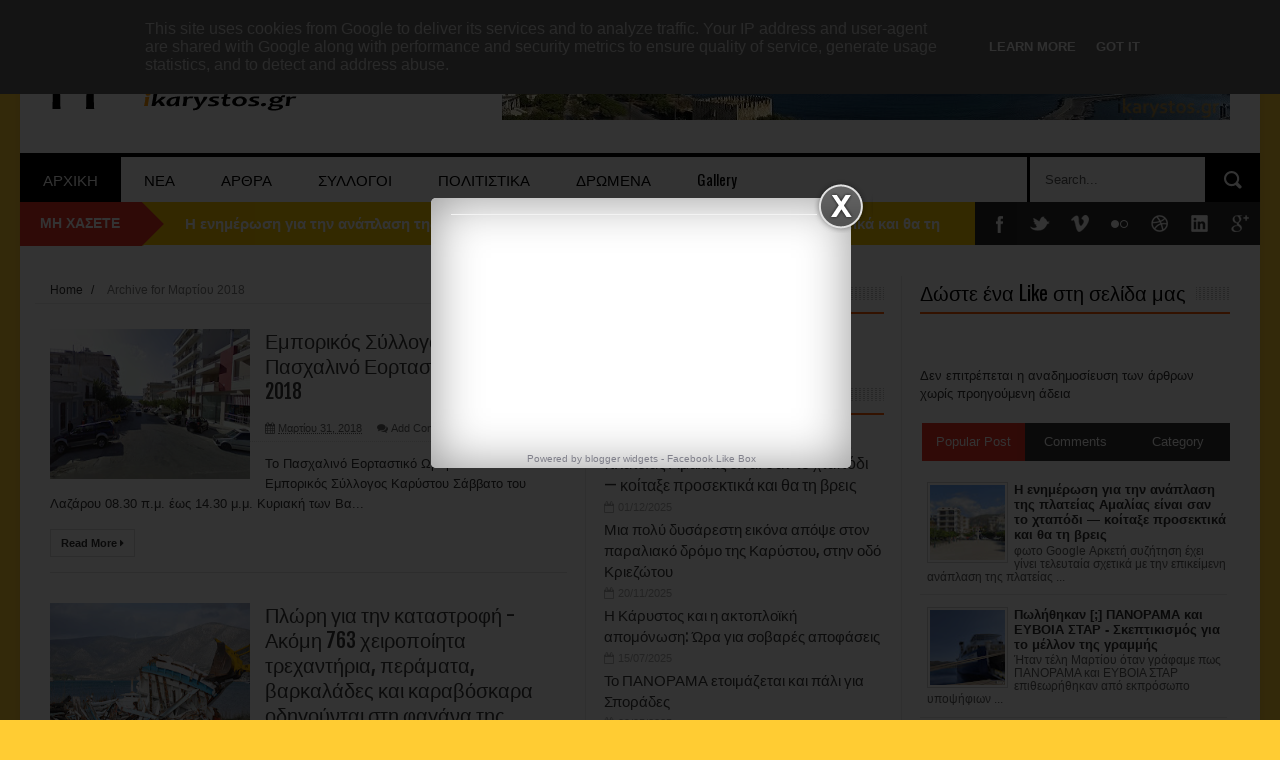

--- FILE ---
content_type: text/html; charset=UTF-8
request_url: https://www.ikarystos.gr/2018/03/
body_size: 60056
content:
<!DOCTYPE html>
<html dir='ltr' xmlns='http://www.w3.org/1999/xhtml' xmlns:b='http://www.google.com/2005/gml/b' xmlns:data='http://www.google.com/2005/gml/data' xmlns:expr='http://www.google.com/2005/gml/expr'>
<head>
<link href='https://www.blogger.com/static/v1/widgets/335934321-css_bundle_v2.css' rel='stylesheet' type='text/css'/>
<!--[if lt IE 9]> <script src="http://html5shiv.googlecode.com/svn/trunk/html5.js"> </script> <![endif]-->
<meta content='width=device-width,initial-scale=1,minimum-scale=1,maximum-scale=1' name='viewport'/>
<meta content='text/html;charset=UTF-8' http-equiv='Content-Type'/>
<meta content='IE=edge,chrome=1' http-equiv='X-UA-Compatible'/>
<meta content='text/html; charset=UTF-8' http-equiv='Content-Type'/>
<meta content='blogger' name='generator'/>
<link href='https://www.ikarystos.gr/favicon.ico' rel='icon' type='image/x-icon'/>
<link href='https://www.ikarystos.gr/2018/03/' rel='canonical'/>
<link rel="alternate" type="application/atom+xml" title="Κάρυστος - Atom" href="https://www.ikarystos.gr/feeds/posts/default" />
<link rel="alternate" type="application/rss+xml" title="Κάρυστος - RSS" href="https://www.ikarystos.gr/feeds/posts/default?alt=rss" />
<link rel="service.post" type="application/atom+xml" title="Κάρυστος - Atom" href="https://www.blogger.com/feeds/6011834279900868668/posts/default" />
<!--Can't find substitution for tag [blog.ieCssRetrofitLinks]-->
<meta content='Νέα, άρθρα και εκδηλώσεις για την Κάρυστο στο ikarystos.gr' name='description'/>
<meta content='https://www.ikarystos.gr/2018/03/' property='og:url'/>
<meta content='Κάρυστος' property='og:title'/>
<meta content='Νέα, άρθρα και εκδηλώσεις για την Κάρυστο στο ikarystos.gr' property='og:description'/>
<title>
Μαρτίου 2018 - Κάρυστος
</title>
<!-- Description and Keywords (start) -->
<meta content='YOUR KEYWORDS HERE' name='keywords'/>
<!-- Description and Keywords (end) -->
<meta content='Νέα, άρθρα και εκδηλώσεις για την Κάρυστο στο ikarystos.gr' name='og:description'/>
<meta content='Κάρυστος' property='og:site_name'/>
<meta content='https://www.ikarystos.gr/' name='twitter:domain'/>
<meta content='Μαρτίου 2018' name='twitter:title'/>
<meta content='summary' name='twitter:card'/>
<meta content='Μαρτίου 2018' name='twitter:title'/>
<meta content='Νέα, άρθρα και εκδηλώσεις για την Κάρυστο στο ikarystos.gr' name='twitter:description'/>
<!-- Social Media meta tag need customer customization -->
<meta content='Facebook App ID here' property='fb:app_id'/>
<meta content='Facebook Admin ID here' property='fb:admins'/>
<meta content='@username' name='twitter:site'/>
<meta content='@username' name='twitter:creator'/>
<link href="//fonts.googleapis.com/css?family=Fjalla+One" rel="stylesheet" type="text/css">
<link href='//maxcdn.bootstrapcdn.com/font-awesome/4.5.0/css/font-awesome.min.css' rel='stylesheet'/>
<link href="//fonts.googleapis.com/css?family=Open+Sans:400,700,400italic%7CArchivo+Narrow:400,700,400italic%7COswald:400italic,700italic,400,700&amp;subset=latin" media="all" rel="stylesheet" type="text/css">
<link href='https://www.blogger.com/static/v1/widgets/1535467126-widget_css_2_bundle.css' rel='stylesheet' type='text/css'/>

    <style type="text/css"><!-- /* 
    
<style id='page-skin-1' type='text/css'><!--
/*
-----------------------------------------------
Blogger Template Style
Name:        NewsTube
Author :     http://www.soratemplates.com
License:     Free Version
----------------------------------------------- */
html,body,div,span,applet,object,iframe,h1,h2,h3,h4,h5,h6,p,blockquote,pre,a,abbr,acronym,address,big,cite,code,del,dfn,em,img,ins,kbd,q,s,samp,small,strike,strong,sub,sup,tt,var,b,u,i,center,dl,dt,dd,ol,ul,li,fieldset,form,label,legend,table,caption,tbody,tfoot,thead,tr,th,td,article,aside,canvas,details,embed,figure,figcaption,footer,header,hgroup,menu,nav,output,ruby,section,summary,time,mark,audio,video{margin:0;padding:0;border:0;font-size:100%;font:inherit;vertical-align:baseline;}
/* HTML5 display-role reset for older browsers */
article,aside,details,figcaption,figure,footer,header,hgroup,menu,nav,section{display:block;}body{line-height:1;display:block;}*{margin:0;padding:0;}html{display:block;}ol,ul{list-style:none;}blockquote,q{quotes:none;}blockquote:before,blockquote:after,q:before,q:after{content:&#39;&#39;;content:none;}table{border-collapse:collapse;border-spacing:0;}
/* FRAMEWORK */
.navbar,.post-feeds,.feed-links{display:none;
}
.section,.widget{margin:0 0 0 0;padding:0 0 0 0;
}
strong,b{font-weight:bold;
}
cite,em,i{font-style:italic;
}
a:link{color:#383838;text-decoration:none;outline:none;transition:all 0.25s;-moz-transition:all 0.25s;-webkit-transition:all 0.25s;
}
a:visited{color:#333333;text-decoration:none;
}
a:hover{color:#ee3224;text-decoration:none;
}
a img{border:none;border-width:0;outline:none;
}
abbr,acronym{
}
sup,sub{vertical-align:baseline;position:relative;top:-.4em;font-size:86%;
}
sub{top:.4em;}small{font-size:86%;
}
kbd{font-size:80%;border:1px solid #999;padding:2px 5px;border-bottom-width:2px;border-radius:3px;
}
mark{background-color:#ffce00;color:black;
}
p,blockquote,pre,table,figure,hr,form,ol,dl{margin:1.5em 0;
}
hr{height:1px;border:none;background-color:#666;
}
body#layout .widget-content {
border: 1px solid #CCC;
color: #666;
height: 3.3em;
line-height: 1em;
overflow: visible !important;
padding: 5px;
position: relative;
text-align: center;
}
/* heading */
h1,h2,h3,h4,h5,h6{font-weight:bold;line-height:normal;margin:0 0 0.6em;
}
h1{font-size:200%
}
h2{font-size:180%
}
h3{font-size:160%
}
h4{font-size:140%
}
h5{font-size:120%
}
h6{font-size:100%
}
/* list */
ol{list-style:decimal outside
}
ul{list-style:disc outside
}
dt{font-weight:bold
}
dd{margin:0 0 .5em 2em
}
/* form */
input,button,select,textarea{font:inherit;font-size:100%;line-height:normal;vertical-align:baseline;
}
textarea{display:block;-webkit-box-sizing:border-box;-moz-box-sizing:border-box;box-sizing:border-box;
}
/* code blockquote */
pre,code{font-family:&quot;Courier New&quot;,Courier,Monospace;color:inherit;
}
pre{white-space:pre;word-wrap:normal;overflow:auto;
}
.post-body blockquote {
background: url(https://blogger.googleusercontent.com/img/b/R29vZ2xl/AVvXsEhBkgYcncJG1Q16fTxqegm8o5paqPzhZDpKfE6gj2pozhotO2fltJ6LvD4smopUW1-k0QTr2BhZiQ6baGzDcYFtTgfiQUe6zHEviFfh079CDenDvAELK6W1iujnB05UcHxeQzWg4GVASWrI/s50/quote.png) no-repeat scroll left 18px transparent;
font-family: Monaco,Georgia,&quot;
font-size: 100%;
font-style: italic;
line-height: 22px;
margin: 20px 0 30px 20px;
min-height: 60px;
padding: 0 0 0 60px;
}
/* table */
.post-body table[border=&quot;1&quot;] th, .post-body table[border=&quot;1&quot;] td, .post-body table[border=&quot;1&quot;] caption{border:1px solid;padding:.2em .5em;text-align:left;vertical-align:top;
}
.post-body table.tr-caption-container {border:1px solid #e5e5e5;
}
.post-body th{font-weight:bold;
}
.post-body table[border=&quot;1&quot;] caption{border:none;font-style:italic;
}
.post-body table{
}
.post-body td, .post-body th{vertical-align:top;text-align:left;font-size:13px;padding:3px 5px;border:1px solid #e5e5e5;
}
.post-body th{background:#f0f0f0;
}
.post-body table.tr-caption-container td {border:none;padding:8px;
}
.post-body table.tr-caption-container, .post-body table.tr-caption-container img, .post-body img {max-width:100%;height:auto;
}
.post-body td.tr-caption {color:#666;font-size:80%;padding:0px 8px 8px !important;
}
img {
max-width:100%;
height:auto;
border:0;
}
table {
max-width:100%;
}
.clear {
clear:both;
}
.clear:after {
visibility:hidden;
display:block;
font-size:0;
content:" ";
clear:both;
height:0;
}
body#layout div#header-right {
width: 60%;
}
body#layout .stylebox {
float: left;
width: 100%;
margin: 0 0;
}
body#layout .tagcloud a {
float:none;
margin:0;
padding:0;
}
body#layout #mywrapper {
width: 70%;
}
body#layout #post-wrapper {
width: 54%;
float: left;
}
body#layout #sidebar-narrow {
max-width: 200px !important;
margin-right: 0;
}
body#layout #sidebar-wrapper {
overflow: visible;
width: 28%;
}
body#layout div#main {
width: 100%;
}
body#layout #bottombar .left {
float: left;
width: 20%;
}
body#layout #bottombar .center {
float: left;
width: 18%;
}
body#layout #bottombar .center1 {
float: left;
width: 18%;
}
body#layout #bottombar .right{
float: left;
width: 20%;
}
body#layout #outer-wrapper {
margin: 60px auto 0;
}
body#layout #sidebar-narrow .layout-widget-description, body#layout #sidebar-wrapper .layout-widget-description, body#layout #bottombar .layout-widget-description {
display:none;
}
body#layout div.layout-widget-description {
display: none;
}
body {
background: #dddddd none repeat scroll top left;
margin: 0 0 0 0;
padding: 0 0 0 0;
color: #333333;
font: normal normal 13px Arial, sans-serif;
text-align: left;
background:#ffcc33;
}
/* outer-wrapper */
#outer-wrapper {
background:#ffffff;
max-width:1240px;
margin:0px auto 0;
box-shadow: 0px 0px 5px rgba(80, 80, 80, 0.1);
overflow:hidden;
}
/* NAVIGATION MENU */
.top-menu {
font: normal normal 12px Arial, sans-serif;
margin: 0 auto;
height: 43px;
background: #2c2c2c;
overflow: hidden;
}
.top-menu1 {
font:normal normal 12px Arial, sans-serif;
margin:0 auto;
height:43px;
overflow:hidden;
padding: 11px 0px 0;
}
.menubar {
list-style-type:none;
margin:0 0 0 0;
padding:0 0 0 0;
}
.menubar li {
display:block;
float:left;
line-height:38px;
margin:0 0 0 0;
padding:0 0 0 0;
border-right:1px solid #424242;
}
.menubar li a {
background: #2c2c2c;
color: #E0E0E0;
display: block;
padding: 0 12px;
}
.menubar li a:hover {
background:#ee3224;
}
ul.socialbar {
height:38px;
margin:0 0 0 0;
padding:0 0;
float:right;
}
ul.socialbar li {
display:inline-block;
list-style-type:none;
float:right;
margin:0 0;
padding:0 0;
border-right:none;
}
/* HEADER WRAPPER */
#header-wrapper {
margin:0 auto;
overflow:hidden;
padding: 0 30px;
min-height: 150px;
border-top: 3px solid #070707;
}
.header {
float:left;
width:25.7%;
max-width:257px;
margin: 38px 0 -5PX;
}
.header h1.title,.header p.title {
font:normal bold 60px Fjalla One, Arial, Helvetica, sans-serif;
margin:0 0 0 0;
text-transform: ;
}
.header .description {
color:#555555;
}
.header a {
color:#333333;
}
.header a:hover {
color:#999;
}
.header img {
display:block;
padding: 5px 0 39px;
}
.header-right {
float: right;
padding: 0;
overflow: hidden;
margin: 32px 0px 0 0;
width: 70%;
max-width: 728px;
max-height: 90px;
}
.header-right img {
display:block;
}
/*----navi-----*/
#nav {
font: normal bold 12px Arial, sans-serif;
text-transform: ;
height: 59px;
line-height: 50px;
padding: 0 28px;
background: #F4F4F4;
border-top: 1px solid #E5E5E5;
border-bottom: 1px solid #E5E5E5;
}
#main-nav {
margin: 0 auto;
width: 1240px;
height: 45px;
background: #fff;
border-top: 4px solid #000;
}
#main-nav .menu-alert{
float:left;
padding:18px 0 0 10px ;
font-style:italic;
color:#FFF;
}
#top-menu-mob , #main-menu-mob{ display:none; }
#main-nav ul li {
text-transform: ;
font-family: 'Droid Sans', sans-serif;
font-size:16px;
position: relative;
display: inline-block;
float: left;
height:45px;
}
#main-nav ul li:last-child a{border-right:0 none;}
#main-nav ul li a {
display: inline-block;
height: 45px;
padding: 0 16px;
text-decoration: none;
color: #000;
font-family: Oswald,sans-serif;
text-transform: ;
font-size: 15px;
cursor: pointer;
font-weight: 400;
line-height: 45px;
margin: 0;
padding: 0 23px;
}
#main-nav ul li a.active {
background: #000;
color: #fff;
}
#main-nav ul li a .sub-indicator{}
#main-nav ul li a:hover {}
#main-nav ul ul{
display: none;
padding: 0;
position: absolute;
top: 45px;
width: 180px;
z-index: 99999;
float: left;
background: #000;
}
#main-nav ul ul li, #main-nav ul ul li:first-child {
background: none !important;
z-index: 99999;
min-width: 180px;
border: 0 none;
font-size: 15px;
height: auto;
margin: 0;
}
#main-nav ul ul li:first-child ,#main-nav ul li.current-menu-item ul li:first-child,
#main-nav ul li.current-menu-parent ul li:first-child,#main-nav ul li.current-page-ancestor ul li:first-child { border-top:0 none !important;}
#main-nav ul ul ul ,#main-nav ul li.current-menu-item ul ul, #main-nav ul li.current-menu-parent ul ul, #main-nav ul li.current-page-ancestor ul ul{right: auto;left: 100%; top: 0 !important; z-index: 99999; }
#main-nav ul.sub-menu a ,
#main-nav ul ul li.current-menu-item a,
#main-nav ul ul li.current-menu-parent a,
#main-nav ul ul li.current-page-ancestor a{
border: 0 none;
background: none !important;
height: auto !important;
line-height: 1em;
padding: 10px 10px;
width: 160px;
display: block !important;
margin-right: 0 !important;
z-index: 99999;
color: #fff !important;
}
#main-nav ul li.current-menu-item ul a,
#main-nav ul li.current-menu-parent ul a,
#main-nav ul li.current-page-ancestor ul a{ color:#eee !important; text-shadow:0 1px 1px #222 !important;}
#main-nav ul li:hover > a, #main-nav ul :hover > a {     background: #000;
color: #fff;}
#main-nav ul ul li:hover > a,
#main-nav ul ul :hover > a {background: #ee3224 !important; padding-left:15px !important;padding-right:5px !important;}
#main-nav ul li:hover > ul {display: block;}
#main-nav ul li.current-menu-item,
#main-nav ul li.current-menu-parent,
#main-nav ul li.current-page-ancestor{
margin-top:0;
height:50px;
border-left:0 none !important;
}
#main-nav ul li.current-menu-item ul.sub-menu a, #main-nav ul li.current-menu-item ul.sub-menu a:hover,
#main-nav ul li.current-menu-parent ul.sub-menu a, #main-nav ul li.current-menu-parent ul.sub-menu a:hover
#main-nav ul li.current-page-ancestor ul.sub-menu a, #main-nav ul li.current-page-ancestor ul.sub-menu a:hover{background: none !important;}
#main-nav ul li.current-menu-item a, #main-nav ul li.current-menu-item a:hover,
#main-nav ul li.current-menu-parent a, #main-nav ul li.current-menu-parent a:hover,
#main-nav ul li.current-page-ancestor a, #main-nav ul li.current-page-ancestor a:hover{
background:$(maincolor);
text-shadow:0 1px 1px #b43300;
color:#FFF;
height:50px;
line-height:50px;
border-left:0 none !important;
}
#main-nav ul.sub-menu li.current-menu-item,#main-nav ul.sub-menu li.current-menu-item a,
#main-nav li.current-menu-item ul.sub-menu a,#main-nav ul.sub-menu li.current-menu-parent,
#main-nav ul.sub-menu li.current-menu-parent a,#main-nav li.current-menu-parent ul.sub-menu a,
#main-nav ul.sub-menu li.current-page-ancestor,#main-nav ul.sub-menu li.current-page-ancestor a,
#main-nav li.current-page-ancestor ul.sub-menu a{height:auto !important; line-height: 12px;}
#main-nav ul li.menu-item-home ul li a,
#main-nav ul ul li.menu-item-home a,
#main-nav ul li.menu-item-home ul li a:hover{
background-color:transparent !important;
text-indent:0;
background-image:none !important;
height:auto !important;
width:auto;
}
#main-menu-mob,#top-menu-mob{
background: #222;
width: 710px;
padding: 5px;
border: 1px solid #000;
color:#DDD;
height: 27px;
margin:13px 0 0 10px;
}
#top-menu-mob{
width: 350px;
margin:2px 0 0 0;
}
#main-nav.fixed-nav{
position:fixed;
top:0;
left:0;
width:100% !important;
z-index:999;
opacity:0.9;
-webkit-box-shadow: 0 5px 3px rgba(0, 0, 0, .1);
-moz-box-shadow: 0 5px 3px rgba(0, 0, 0, .1);
box-shadow: 0 5px 3px rgba(0, 0, 0, .1);
}
/* CONTENT WRAPPER */
#content-wrapper {
background-color:transparent;
margin: 0 auto;
padding: 15px 30px 0;
word-wrap:break-word;
margin-top: 1px;
}
.largebanner {
background:#fff;
border-right:1px solid #e5e5e5;
border-bottom:1px solid #e5e5e5;
border-left:1px solid #e5e5e5;
}
.largebanner .widget {
padding:15px 14px;
overflow:hidden;
}
.largebanner img, .largebanner iframe{
display:block;
max-width:100%;
border:none;
overflow:hidden;
}
/* POST WRAPPER */
#post-wrapper {
background:transparent;
float:left;
width:517px;
max-width:517px;
margin:0 0 10px;
padding-right: 18px;
border-right: 1px solid #eaeaea;
}
.post-container {
padding:0px 0px 0 0;
}
.breadcrumbs {font-size: 90%;
height: 16px;
margin-bottom: 10px;
margin-top: 1px;
overflow: hidden;
padding: 5px;
margin-left: -15px;
border-bottom: 1px solid #ECECEC;}
.breadcrumbs > span {padding: 10px 5px 10px 10px;}
.breadcrumbs > span:last-child {background: none repeat scroll 0 0 transparent;color: #808080;}
.breadcrumbs a {color: #333333;}
.post {
background:#ffffff;
margin:0 0 15px;
padding:15px 0;
border-bottom: 1px solid #E2E2E2;
}
.post-body {
line-height:1.6em;
}
h2.post-title, h1.post-title {
font:normal normal 20px Fjalla One, Helvetica, Arial, sans-serif;
}
h2.post-title a, h1.post-title a, h2.post-title, h1.post-title {
color:#383838;
}
h2.post-title a:hover, h1.post-title a:hover {
color:#0072C6;
}
.img-thumbnail {
background:#fbfbfb url(https://blogger.googleusercontent.com/img/b/R29vZ2xl/AVvXsEhlr8apSgLk9s9s_ql_gMVx0YmprZqVF9KDAjtyp0ryIEWvu6NcC2rx2-ykGF-GcyK7QzVHbNYpapadU_dvFN0VNNz4QweuYDjz05EG5JKjG7foWZlBJZwlxZKw5ch4hQVLUKOqmiTMcl18/w200-c-h140/no-image.png) no-repeat center center;
position:relative;
float:left;
width:200px;
height:150px;
margin:0 15px 0 0;
}
.img-thumbnail img {
width:200px;
height:150px;
}
span.rollover {
}
span.rollover:before {
content:"";
position: absolute;
width:24px;
height:24px;
margin:-12px;
top:50%;
left:50%;
}
span.rollover:hover {
opacity: .7;
-o-transition:all 1s;
-moz-transition:all 1s;
-webkit-transition:all 1s;
}
.post-info {
background: transparent;
margin: 0 0 12px;
color: #666666;
font-size: 11px;
padding: 5px 0;
border-bottom: 1px dotted #dedede;
}
.post-info a {
display:inline-block;
color:#666666;
}
.author-info, .time-info, .comment-info, .label-info, .review-info {
margin-right:12px;
display:inline;
}
a.readmore {
display:inline-block;
margin:15px 0 0;
background-color:#ffffff;
border:1px solid #dddddd;
padding:0px 10px;
line-height:26px;
color:#333333;
font-size:11px;
font-weight:bold;
text-transform:;
}
a.readmore:hover  {
border:1px solid #aaaaaa;
}
/* Page Navigation */
.pagenavi {
clear:both;
margin:-5px 0 10px;
text-align:center;
font-size:11px;
font-weight:bold;
text-transform:;
}
.pagenavi span,.pagenavi a {
padding:6px 10px;
margin-right:3px;
display:inline-block;
color:$(readmore.color);
background-color:$(readmore.background.color);
border: 1px solid $(readmore.border.color);
}
.pagenavi .current, .pagenavi .pages, .pagenavi a:hover {
border: 1px solid $(readmore.hover.color);
}
.pagenavi .pages {
display:none;
}
/* SIDEBAR WRAPPER */
#sidebar-wrapper {
background:transparent;
float:right;
width:33%;
max-width:310px;
margin:0 auto;
border-left: 1px solid #eaeaea;
padding-left: 18px;
}
.sidebar-container {
padding:0px 0;
}
.sidebar h2, .panel h2 {
margin: 0 0 15px;
padding: 0;
position: relative;
border-bottom: 2px solid #ff5a00;
background: url(https://blogger.googleusercontent.com/img/b/R29vZ2xl/AVvXsEhZCznKIv5eYuC7rYGxBUVKCpAH_EEVmOU9EcwFqLnSYIwE4tvHyw220AbczFV5nSgC7jbBJeLIBHj9olfClWK5hhVCvBNcy5H6YAUw_NJD4UeuFPvxc2GQHlQSA7O6qwar7tVm5KpqklE/s1600/dot-line.jpg) repeat-x 0 11px;
}
#sidebar1 h2 span,#sidebar h2 span{
height: 28px;
line-height: 22px;
margin: 0 0;
padding: 4px 10px 4px 0;
color: #000;
display: inline-block;
background: #fff;
font: 700 20px/24px 'Oswald', sans-serif;
font-weight: 400;
}
#sidebar-narrow h2 span,#sidebar-narrow h2 span{
height: 28px;
line-height: 22px;
margin: 0 0;
padding: 4px 10px 4px 0;
color: #000;
display: inline-block;
background: #fff;
font: 700 20px/24px 'Oswald', sans-serif;
font-weight: 400;
}
#bottombar h2 span {
border-bottom: 2px solid #ee3224;
bottom: -2px;
padding: 6px;
color: #fff;
}
.sidebar .widget {
margin:0 0 20px;
}
.sidebar ul, .sidebar ol {
list-style-type:none;
margin:0 0 0 0;
padding:0 0 0 0;
}
.sidebar li {
margin:5px 0;
padding:0 0 0 0;
}
/* Recent Post */
.recent-post-title {
margin: 0 0 15px;
padding: 0;
position: relative;
border-bottom: 2px solid #ff5a00;
background: url(https://blogger.googleusercontent.com/img/b/R29vZ2xl/AVvXsEhZCznKIv5eYuC7rYGxBUVKCpAH_EEVmOU9EcwFqLnSYIwE4tvHyw220AbczFV5nSgC7jbBJeLIBHj9olfClWK5hhVCvBNcy5H6YAUw_NJD4UeuFPvxc2GQHlQSA7O6qwar7tVm5KpqklE/s1600/dot-line.jpg) repeat-x 0 11px;
}
.recent-post-title h2 {
height: 28px;
line-height: 22px;
margin: 0 0;
padding: 4px 10px 4px 0;
color: #000;
display: inline-block;
background: #fff;
font: 700 20px/24px 'Oswald', sans-serif;
font-weight: 400;
}
.recent-post-title h2 a {
color:#000;
}
.stylebox {
float:left;
width:50%;
margin:0 0;
}
.stylebox .widget {
padding:0 15px 15px 0;
}
.stylebox .widget-content {
background:#ffffff;
}
.stylebox ul {
list-style-type:none;
margin:0 0 0 0;
padding:0 0 0 0;
}
.stylebox1 {
float:left;
width:100%;
margin:0 0;
}
.stylebox1 .widget {
padding:0 0px 15px 0;
}
.stylebox1 .widget-content {
background:#ffffff;
}
.stylebox1  ul {
list-style-type:none;
margin:0 0 0 0;
padding:0 0 0 0;
}
/* Recent Post */
ul.xpose_thumbs {
margin:0 0 0 0;
}
ul.xpose_thumbs li {
font-size:12px;
min-height:68px;
padding-bottom: 5px;
}
ul.xpose_thumbs .xpose_thumb {
position:relative;
background:#fbfbfb;
margin:3px 0 10px 0;
width:100%;
height:50px;
padding-bottom:46%;
overflow:hidden;
}
ul.xpose_thumbs .xpose_thumb img {
height:auto;
width:100%;
object-fit: cover;
}
ul.xpose_thumbs1 {
margin:0 0 0 0;
width:48%;
float:left;
}
ul.xpose_thumbs1 li {
font-size:12px;
min-height:68px;
}
ul.xpose_thumbs1 .xpose_thumb {
position:relative;
background:#fbfbfb;
margin:0px 0 10px 0;
width:100%;
overflow:hidden;
}
ul.xpose_thumbs1 .xpose_thumb img {
height:320px;
width:100%;
object-fit: cover;
}
ul.xpose_thumbs2 {
font-size:13px;
}
ul.xpose_thumbs2 li {
padding:0 0;
min-height:66px;
font-size:11px;
margin: 0 0 8px;
padding: 0 0 8px;
border-bottom:1px dotted #e5e5e5;
}
ul.xpose_thumbs2 .xpose_thumb2 {
background:#fbfbfb;
float:left;
margin:3px 8px 0 0;
height:70px;
width:70px;
}
ul.xpose_thumbs2 .xpose_thumb2 img {
height:70px;
width:70px;
}
span.xpose_title {
font:normal normal 16px Fjalla One, Helvetica, Arial, sans-serif;
display:block;
margin:0 0 5px;
line-height:1.4em;
}
span.xpose_title2 {
font-size:15px;
}
span.rp_summary {
display:block;
margin:6px 0 0;
color:#666666;
}
span.xpose_meta {
background:transparent;
display:block;
font-size:11px;
color:#aaa;
}
span.xpose_meta a {
color:#aaa !important;
display:inline-block;
}
span.xpose_meta_date, span.xpose_meta_comment, span.xpose_meta_more  {
display:inline-block;
margin-right:8px;
}
span.xpose_meta_date:before {
content: "\f133";
font-family: FontAwesome;
font-style: normal;
font-weight: normal;
text-decoration: inherit;
padding-right:4px;
}
span.xpose_meta_comment:before  {
content: "\f086";
font-family: FontAwesome;
font-style: normal;
font-weight: normal;
text-decoration: inherit;
padding-right:4px;
}
span.xpose_meta_more:before {
content: "\f0a9";
font-family: FontAwesome;
font-style: normal;
font-weight: normal;
text-decoration: inherit;
padding-right:4px;
}
ul.xpose_thumbs2 li a:hover, ul.xpose_thumbs li a:hover {
color:#ee3224;
}
ul.xpose_thumbs22 {
font-size:13px;
width:50%;
float:right;
}
ul.xpose_thumbs22 li {
padding:0 0;
min-height:66px;
font-size:11px;
margin: 0 0 8px;
padding: 0 0 8px;
border-bottom:1px dotted #e5e5e5;
}
ul.xpose_thumbs22 .xpose_thumb2 {
background:#fbfbfb;
float:left;
margin:3px 8px 0 0;
height:70px;
width:70px;
}
ul.xpose_thumbs22 .xpose_thumb2 img {
height:70px;
width:70px;
}
span.xpose_title {
font:normal normal 16px Fjalla One, Helvetica, Arial, sans-serif;
display:block;
margin:0 0 5px;
line-height:1.4em;
}
span.xpose_title2 {
font-size:15px;
}
span.rp_summary {
display:block;
margin:6px 0 0;
color:#666666;
}
div#author-box {
border: 1px solid #eee;
padding: 20px;
background: #f9f9f9;
}
span.xpose_meta {
background:transparent;
display:block;
font-size:11px;
color:#aaa;
}
span.xpose_meta a {
color:#aaa !important;
display:inline-block;
}
span.xpose_meta_date, span.xpose_meta_comment, span.xpose_meta_more  {
display:inline-block;
margin-right:8px;
}
span.xpose_meta_date:before {
content: "\f133";
font-family: FontAwesome;
font-style: normal;
font-weight: normal;
text-decoration: inherit;
padding-right:4px;
}
span.xpose_meta_comment:before  {
content: "\f086";
font-family: FontAwesome;
font-style: normal;
font-weight: normal;
text-decoration: inherit;
padding-right:4px;
}
span.xpose_meta_more:before {
content: "\f0a9";
font-family: FontAwesome;
font-style: normal;
font-weight: normal;
text-decoration: inherit;
padding-right:4px;
}
ul.xpose_thumbs22 li a:hover, ul.xpose_thumbs li a:hover {
color:#ee3224;
}
/* BOTTOMBAR */
#bottombar {
background: #2c2c2c;
overflow: hidden;
margin: 0 auto;
padding: 15px 28px;
color: #dddddd;
border-top: 4px solid #ee3224;
background-repeat: repeat;
background-size: inherit;
background-position: center top;
}
#bottombar .left {
float:left;
width:25%;
}
#bottombar .center {
float:left;
width:25%;
}
#bottombar .center1 {
float:left;
width:25%;
}
#bottombar .right {
float:right;
width:25%;
}
#bottombar .left .widget, #bottombar .center .widget ,#bottombar .center1 .widget{
margin:0 15px 15px 0;
}
#bottombar .right .widget {
margin:0 0 15px 0;
}
#bottombar h2 {
font:normal bold 13px Arial, sans-serif;
margin:0 0 10px 0;
padding:6px 0;
text-transform:;
position:relative;
border-bottom: 2px solid #696969;
color:#eeeeee;
}
#bottombar ul, #bottombar ol {
list-style-type:none;
margin:0 0 0 0;
padding:0 0 0 0;
}
#bottombar li {
margin:5px 0;
padding:0 0 0 0;
}
#bottombar ul li:before {
color:#eeeeee !important;
}
#bottombar a {
-webkit-transition: all 0.2s ease;
transition: all 0.2s ease;
color: #fff;
}
#bottombar a:hover {
color:#ffffff;
}
/* FOOTER */
#footer-wrapper {
background:#343434;
margin:0 auto;
padding:0px 20px;
overflow:hidden;
color:#eeeeee;
font-size:12px;
}
.footer-left {
float:left;
margin:10px;
margin-top: 32px;
color: #949494;
}
.footer-right {
float:right;
margin:10px;
color: #949494;
}
#footer-wrapper a {
color:#b8b8b8;
}
#footer-wrapper a:hover {
color:#ffffff;
}
/* Tab Menu */
.set, .panel {
margin: 0 0;
}
.tabs .panel {
padding:0 0;
}
.tabs-menu {
border-bottom:3px solid #E73138;
padding: 0 0;
margin:0 0;
}
.tabs-menu li {
font:normal bold 12px Arial, sans-serif;
display: inline-block;
*display: inline;
zoom: 1;
margin: 0 3px 0 0;
padding:10px;
background:#fff;
border:1px solid #e5e5e5;
border-bottom:none !important;
color:#333333;
cursor:pointer;
position:relative;
}
.tabs-menu .active-tab {
background:#E73138;
border:1px solid #E73138;
border-bottom:none !important;
color:#fff;
}
.tabs-content {
padding:10px 0;
}
.tabs-content .widget li {
float:none !important;
margin:5px 0;
}
.tabs-content .widget ul {
overflow:visible;
}
/* Custom CSS for Blogger Popular Post Widget */
.PopularPosts ul,
.PopularPosts li,
.PopularPosts li img,
.PopularPosts li a,
.PopularPosts li a img {
margin:0 0;
padding:0 0;
list-style:none;
border:none;
background:none;
outline:none;
}
.PopularPosts ul {
margin:.5em 0;
list-style:none;
color:black;
counter-reset:num;
}
.PopularPosts ul li img {
display:block;
margin:0 .5em 0 0;
width:65px;
height:65px;
float:left;
}
.PopularPosts ul li {
margin:0 10% .4em 0 !important;
padding:.5em 0em .8em .5em !important;
counter-increment:num;
position:relative;
}
.PopularPosts ul li:before,
.PopularPosts ul li .item-title a, .PopularPosts ul li a {
font-weight:bold;
color:#2c2c2c !important;
text-decoration:none;
}
#bottombar .popular-posts li {
border-bottom: 1px solid #333;
}
#bottombar .PopularPosts ul li a {
-webkit-transition: all 0.2s ease;
transition: all 0.2s ease;
color: #fff!important;
}
/* Set color and level */
.PopularPosts ul li {margin-right:1% !important}
.PopularPosts .item-thumbnail {
margin:0 0 0 0;
}
.PopularPosts .item-snippet {
font-size:11.5px;
color: #5C5C5C;
}
#bottombar .PopularPosts .item-snippet {
color: #5C5C5C;
font-size: 12px;
line-height: 32px;
}
.profile-img{
display:inline;
opaciry:10;
margin:0 6px 3px 0;
}
/* back to top */
#back-to-top {
background:#353738;
color:#ffffff;
padding:8px 10px;
font-size:24px;
border: 1px solid #4b4b4b;
}
.back-to-top {
position:fixed !important;
position:absolute;
bottom:20px;
right:15px;
z-index:999;
}
/* ==== Related Post Widget Start ==== */
#related-posts h2 > span{
height: 28px;
line-height: 22px;
margin: 0 0;
padding: 4px 10px 4px 0;
color: #000;
display: inline-block;
background: #fff;
font: 700 20px/24px 'Oswald', sans-serif;
font-weight: 400;
}
#related-posts{
float:left;
width:100%;
margin-bottom:40px;
}
#related-posts h2{
margin: 0 0 15px;
padding: 0;
position: relative;
border-bottom: 2px solid #ff5a00;
background: url(https://blogger.googleusercontent.com/img/b/R29vZ2xl/AVvXsEhZCznKIv5eYuC7rYGxBUVKCpAH_EEVmOU9EcwFqLnSYIwE4tvHyw220AbczFV5nSgC7jbBJeLIBHj9olfClWK5hhVCvBNcy5H6YAUw_NJD4UeuFPvxc2GQHlQSA7O6qwar7tVm5KpqklE/s1600/dot-line.jpg) repeat-x 0 11px;
}
#related-posts a {
width: 269px;
text-decoration: none;
margin: 0 7px 7px 0;
float: left;
}
#related-posts #r-title {
width:100%;
padding:8px 0px 20px;
color:#fff;
height:25px;
text-align:left;
margin:-59px 0px 0px 0px;
font: normal 14px Oswald;
line-height:20px;
background: rgba(35, 35, 35, 0.9);
opacity: 0.9;filter: alpha(opacity = 90);
}
#related-posts h8 {
padding-left: 14px;
display: inline-block;
}
#related-posts .related_img {
padding:0px;
width:100%;
height:180px;
}
#related-posts .related_img:hover{
opacity:.7;
filter:alpha(opacity=70);
-moz-opacity:.7;
-khtml-opacity:.7;
}
/* share buttons */
.share-buttons-box {
height: 67px;
background: url(https://blogger.googleusercontent.com/img/b/R29vZ2xl/AVvXsEiZyYoSTZzdr2xlM9k0xpW9vLRRkXcBFFUrDxJ2S8VlRySy4Hx2osjOjAAwqZVVDy-wBMzav-xJ1kMj8kb8cz6_S9wV4jRRVS4rdHPUvsk360kUq-f6Wjqd77oSzWTGbiINOg1FGcesqOzl/s1600/share.png) no-repeat 330px 10px;
margin:20px 0 15px;
overflow:hidden;
}
.share-buttons {
margin:0 0;
height:67px;
float:left;
}
.share-buttons .share {
float:left;
margin-right:10px;
display:inline-block;
}
/* error and search */
.status-msg-wrap {
font-size:120%;
font-weight:bold;
width:100%;
margin:20px auto;
}
.status-msg-body {
padding:20px 2%;
width:96%;
}
.status-msg-border {
border:1px solid #e5e5e5;
opacity:10;
width:auto;
}
.status-msg-bg {
background-color:#ffffff;
}
.status-msg-hidden {
padding:20px 2%;
}
#ArchiveList ul li:before {
content:"" !important;
padding-right:0px !important;
}
/* facebook comments */
.fb-comments{width: 100% !important;}
.fb-comments iframe[style]{width: 100% !important;}
.fb-like-box{width: 100% !important;}
.fb-like-box iframe[style]{width: 100% !important;}
.fb-comments span{width: 100% !important;}
.fb-comments iframe span[style]{width: 100% !important;}
.fb-like-box span{width: 100% !important;}
.fb-like-box iframe span[style]{width: 100% !important;
}
.rich-snippet {
padding:10px;
margin:15px 0 0;
border:3px solid #eee;
font-size:12px;
}
/*-------sidebar----------------*/
.sidebar-narrow{margin:0}
#sidebar-narrow .widget{margin-bottom:30px;}
#sidebar-narrow{float:right;width:160px;
padding: 0px 6px 0 0px;}
div#main {
width: 100%;
}
div#mywrapper {
float: left;
width: 840px;
}
#sidebartab {
margin-bottom: 15px;
}
.tab-widget-menu {
height: 46px;
margin: 0;
padding: 0px 0 0 2px;
}
#sidebartab .widget {
margin-bottom: 0;
padding-bottom: 0;
}
#sidebartab .h2title {
display: none;
}
#sidebartab .h2titlesmall {
display: none;
}
#sidebartab .widget-content {
box-shadow: none;
-moz-box-shadow: none;
-webkit-box-shadow: none;
border: 0;
}
.tab-widget-menu ul, .tab-widget-menu li {
list-style: none;
padding: 0;
margin: 0;
}
.tab-widget-menu li {
background: #333;
bottom: -2px;
color: #FFF;
cursor: pointer;
float: left;
height: 38px;
line-height: 38px;
margin: -2px 0px 0 0px;
padding: 0;
position: relative;
text-align: center;
width: 33.3%;
z-index: 2;
}
.tab-widget-menu li.selected {
background: #ee3224;
border-width: 1px 1px 3px;
color: #FFF;
margin-top: -2px;
}
#sidebartab .h2title, #sidebartab h2 {
display: none;
}
#sidebartab .h2titlesmall, #sidebartab h2 {
display: none;
}
#sidebartab .widget-content img {
padding: 2px;
border: 1px solid lightGrey;
width: 75px;
height: 75px;
}
#sidebartab .popular-posts li {
background: none repeat scroll 0 0 transparent;
border-bottom: 1px solid #E9E9E9;
overflow: hidden;
padding: 10px 0;
}
.PopularPosts img:hover, #sidebartab .widget-content img:hover {
-khtml-opacity: 0.4;
-moz-opacity: 0.4;
opacity: 0.4;
}
#sidebarlab .sidebar li a:hover {
color: #fff;
background: #222;
}
.PopularPosts a {font-weight:bold;}
.tagcloud a {
background: #e4e4e4;
color: #888;
display: block;
float: left;
font-size: 14px!important;
line-height: 12px;
margin: 0 2px 2px 0;
padding: 12px 17px;
}
.list-label-widget-content li{display:block;padding:6px 0;border-bottom:1px dotted #f0f0f0;position:relative}
.list-label-widget-content li:first-child{padding:0 0 6px}
.list-label-widget-content li:last-child{padding-bottom:0;border-bottom:0}
.list-label-widget-content li a:before,.list-label-widget-content li span:first-child:before{content:"\f105";font-family:Fontawesome;margin-right:6px;font-size:14px;color:#222}
.list-label-widget-content li a,.list-label-widget-content li span:first-child{color:#222;font-size:13px;font-weight:400}
#footer .list-label-widget-content li a,#footer .list-label-widget-content li span:first-child{color:#fff;font-size:13px;font-weight:400}
.list-label-widget-content li a:hover,.list-label-widget-content li span:first-child{color:#f2132d}
.list-label-widget-content li span:last-child{color:#aaa;font-size:13px;font-weight:400;float:right}
.cloud-label-widget-content{margin-top:10px}
.cloud-label-widget-content span a{font-size:12px;color:#999;border:1px solid #eee;padding:7px 14px;float:left;position:relative;display:inline-block;margin:0 1px 1px 0;text-transform:capitalize}
#footer .cloud-label-widget-content span a{border:none;}
.cloud-label-widget-content span a:hover{color:#fff;background-color:#f2132d}
.cloud-label-widget-content span span{font-size:13px;color:#757575;background-color:#f9f9f9;padding:7px 14px;float:left;position:relative;display:inline-block;margin:0 5px 5px 0;text-transform:capitalize;-webkit-border-radius:3px;-moz-border-radius:3px;border-radius:3px}
.showpageArea a {
clear:both;
margin:-5px 0 10px;
text-align:center;
font-size:11px;
font-weight:bold;
text-transform: ;
}
.showpageNum a {
padding:6px 10px;
margin-right:3px;
display:inline-block;
color:#333333;
background-color:#ffffff;
border: 1px solid #dddddd;
}
.showpageNum a:hover {
border: 1px solid #aaaaaa;
}
.showpagePoint {
padding:6px 10px;
margin-right:3px;
display:inline-block;
color:#333333;
background-color:#ffffff;
border: 1px solid #aaaaaa;
}
.showpageOf {
display:none;
}
.showpage a {
padding:6px 10px;
margin-right:3px;
display:inline-block;
color:#333333;
background-color:#ffffff;
border: 1px solid #dddddd;
}
.showpage a:hover {
border: 1px solid #aaaaaa;
}
.showpageNum a:link,.showpage a:link {
text-decoration:none;
color:#666;
}
.button {
text-align: center;
width: 100%;
margin: 10px 0;
padding: 0;
font-size: 14px;
font-family: 'Tahoma', Geneva, Sans-serif;
color: #fff;
margin-left: 0em !important;
}
.button ul {
margin: 0;
padding: 0;
}
.button li {
display: inline-block;
margin: 10px 0;
padding: 0;
}
#Attribution1 {
height:0px;
visibility:hidden;
display:none
}
.author-avatar img{border:1px solid #ccc;padding:4px;background:#fff;float:left;margin:0 10px 5px 0;border:50%;box-shadow:0 0 3px 0 #b5b5b5;-moz-box-shadow:0 0 3px 0 #b5b5b5;-webkit-box-shadow:0 0 3px 0 #b5b5b5}
#author-box h3 {
padding-bottom: 5px;
border-bottom: 1px solid #D7D7D7;
font-size: 18px;
font-family: Oswald,arial,Georgia,serif;
}
.share-post {
font-size: 13px;
margin-top: 15px;
}
.share-post li {
float: left;
}
.share-post a {
display: block;
margin-right: 10px;
text-indent: -9999px;
margin-left: 12px;
background: url(https://blogger.googleusercontent.com/img/b/R29vZ2xl/AVvXsEhZx-UlnDiz7-_UeXWd8GD6EX-cuLfm1vmvMn1YQ8tkCJkWz3z0RXLI0BQpRuEysFEsOC3w3lJ3o-7zWQxTfo8KwIHzun48t7iq09Wnr9YHo71vedia3SYKGO1FEZK942r01oy75CArRko/s1600/single-share.png) no-repeat;
-webkit-transition: opacity .2s;
-moz-transition: opacity .2s;
-o-transition: opacity .2s;
transition: opacity .2s;
}
.share-post a:hover {
opacity: .7;
}
.share-post
.facebook a {
width: 7px;
}
.share-post
.twitter a {
width: 18px;
background-position: -47px 0;
}
.share-post
.google a {
width: 14px;
background-position: -105px 0;
}
.share-post
.pinterest a {
width: 11px;
background-position: -159px 1px;
}
/*** Share Post Styling ***/
#share-post {
width: 100%;
overflow: hidden;
margin-top: 20px;
}
#share-post a {
display: block;
height: 32px;
line-height: 32px;
color: #fff;
float: left;
padding-right: 10px;
margin-right: 10px;
margin-bottom: 25px;
}
#share-post
.facebook {
background-color: #436FC9;
}
#share-post
.twitter {
background-color: #40BEF4;
}
#share-post
.google {
background-color: #EC5F4A;
}
#share-post
span {
display: block;
width: 32px;
height: 32px;
float: left;
margin-right: 10px;
background: url(https://blogger.googleusercontent.com/img/b/R29vZ2xl/AVvXsEhZx-UlnDiz7-_UeXWd8GD6EX-cuLfm1vmvMn1YQ8tkCJkWz3z0RXLI0BQpRuEysFEsOC3w3lJ3o-7zWQxTfo8KwIHzun48t7iq09Wnr9YHo71vedia3SYKGO1FEZK942r01oy75CArRko/s1600/single-share.png) no-repeat;
}
#share-post
.facebook span {
background-color: #3967C6;
}
#share-post
.twitter span {
background-color: #26B5F2;
background-position: -72px 0;
}
#share-post
.google span {
background-color: #E94D36;
background-position: -144px 0;
}
/* Search Box
----------------------------------------------- */
#searchformfix{
float:right;
overflow:hidden;
position:relative;
}
#searchform{
margin:0px 0 0;
padding:0;
}
#searchform fieldset{
padding:0;
border:none;
margin:0;
}
#searchform input[type="text"]{
background:#fff; border:none;
float:left; padding:0px 10px 0px 15px;
margin:0px; width:150px; height:45px;
line-height:45px; border-left: 3px solid #000;
transition:all 600ms cubic-bezier(0.215,0.61,0.355,1) 0s;
-moz-transition:all 300ms cubic-bezier(0.215,0.61,0.355,1) 0s;
-webkit-transition:all 600ms cubic-bezier(0.215,0.61,0.355,1) 0s;
-o-transition:all 600ms cubic-bezier(0.215,0.61,0.355,1) 0s; color:#585858}
#searchform input[type=text]:hover,#searchform input[type=text]:focus {width:200px;}
#searchform input[type=submit]{
background:url(https://blogger.googleusercontent.com/img/b/R29vZ2xl/AVvXsEiGENYFbxVI9Oq8HZ2tFoP7NNAiTSAUPHzaiXMVX-5h4jOGvlBrmmUXxrn33Kd9P6gIHIqyJ8AnGA-TuXFQBr0WASAJ4QDTtKHB4gdR1hAJq8GQcTD8vlEkOJNdrDLzTzEmw5xkXzKL9myT/s1600/icon-search.png) center 14px no-repeat;
cursor:pointer;
margin:0;
padding:0;
width:55px;
height:45px;
line-height:45px;    border-left: 3px solid #000;
background-color:#000;
}
input[type=submit]{
padding:4px 17px;
color:#ffffcolor:#585858;
text-transform:uppercase;
border:none;
font-size:20px;
background:url(gradient.png) bottom repeat-x;
cursor:pointer;
margin-top:10px;
float:left;
overflow:visible;
transition:all .3s linear;
-moz-transition:all .3s linear;
-o-transition:all .3s linear;
-webkit-transition:all .3s linear;
}
#searchform input[type=submit]:hover{
background-color:#333;
}
.selectnav {
display:none;
}
/*---Flicker Image Gallery-----*/
.flickr_plugin {
width: 100%;
}
.flickr_badge_image {
float: left;
height: 70px;
margin: 8px 5px 0px 5px;
width: 70px;
}
.flickr_badge_image a {
display: block;
}
.flickr_badge_image a img {
display: block;
width: 100%;
height: auto;
-webkit-transition: opacity 100ms linear;
-moz-transition: opacity 100ms linear;
-ms-transition: opacity 100ms linear;
-o-transition: opacity 100ms linear;
transition: opacity 100ms linear;
}
.flickr_badge_image a img:hover {
opacity: .5;
}
div#act {
display: none;
}
/***** Social link*****/
ul.socialbar li,ul.socialbar li{
float: left;
margin-right: 0px;
margin-bottom:0px;
padding: 0px;
display:block;
width: auto;
background:#2c2c2c;
}
ul.socialbar li a, ul.socialbar li a, a.soc-follow {
display: block;
float: left;
margin: 0;
padding: 0;
width: 40px;
height: 43px;
margin-bottom:2px;
text-indent: -9999px;
-webkit-transition: all 0.3s ease 0s;
-moz-transition: all 0.3s ease 0s;
-ms-transition: all 0.3s ease 0s;
-o-transition: all 0.3s ease 0s;
transition: all 0.3s ease 0s;
}
a.soc-follow.dribbble {
background: url(https://blogger.googleusercontent.com/img/b/R29vZ2xl/AVvXsEhlGJR0KLrmh7AFXeMEFvblhmbMmfwBCeI1yGv5LwxS5nI5NWIgFA1T-ZX02Oq0P0w3PWIx8ION_VlaQcIv4cHXxHC4Y9tEeU6op9YMtigV7eZ-Z_e8Y8WLzn50FGVEFem4L3qMkKq1OCA/s1600/dribbble.png) no-repeat 0 0;
background-position: 0 -38px;
}
a.soc-follow.dribbble:hover {
background-color: #ef5b92;
}
a.soc-follow.facebook {
background: url(https://blogger.googleusercontent.com/img/b/R29vZ2xl/AVvXsEgfnB9O8rdLuRyFc1pEWPijAcoewwOcGR3i6CNzNrCmhATslT-Bj4Wino0rLeqAD54WHyxiHgOJsexth4XhOTv9kcYMxy7063BfmouC4FpfoRrqpx5pgh3-W3aSYxOm-pA3AWYyKJCqijc/s1600/facebook.png) no-repeat 0 0;
background-position: 0 -38px;
}
a.soc-follow.facebook:hover{
background-color: #3b5998;
}
a.soc-follow.flickrs {
background: url(https://blogger.googleusercontent.com/img/b/R29vZ2xl/AVvXsEgx4D9daiV0kcv_1-P60X-Ku4X1DfrdPoEHcnyjH80xhoLZbpf3h64K3bbwVvrQhW0eBYKHombAWFRcnFHR9174KEz1bSvQAD8oc0HVfXhy-jVIo-T0VukayI2hD-LzWzN9dg8bAiPSq94/s1600/flickr.png) no-repeat 0 0;
background-position: 0 -38px;
}
a.soc-follow.flickrs:hover {
background-color: #f1628b;
}
a.soc-follow.googleplus {
background: url(https://blogger.googleusercontent.com/img/b/R29vZ2xl/AVvXsEhhkz7zos1afXi6vf4iMhMO3ky6e3JZK9MQNgGpC00r7I-eb7QyAt5oQkLSBMHp3Ff4UC6Y7vMlvz_K8yfhyphenhyphen9nUN8G1_KFQp3FfXMjR_xRsoTX2SlP1w_d3xc-jAHgF87x5s4wuFF5j-jQ/s1600/googleplus.png) no-repeat 0 0;
background-position: 0 -38px;
}
a.soc-follow.googleplus:hover {
background-color: #d94a39;
}
a.soc-follow.linkedin {
background: url(https://blogger.googleusercontent.com/img/b/R29vZ2xl/AVvXsEi9TwWvPBWxrPwwCohoVkhXi_WsSvrdcQYFglsj90eskpwydW69DqPLsZpoG-9At0gWTcUaYQYKZr5RvFGLF2T46y3cQEmBuj77uy5TLOY0oEiEoc6HY2yp6dNN_5ddhr48Y4A9h2n96gY/s1600/linkedin.png) no-repeat 0 0;
background-position: 0 -38px;
}
a.soc-follow.linkedin:hover {
background-color: #71b2d0;
}
a.soc-follow.twitter {
background: url(https://blogger.googleusercontent.com/img/b/R29vZ2xl/AVvXsEgdoVLV-zyc83XgeTWhfO9Crt3eVJoI_eZwbrvnSTt0Q15y9CDtBoqe5r-UsHAiKviPDMmAmeGbdnP4Kn12J65VI_3U0nf6v-ky-qf8NMzM3R9GrAzzxt4mhV2I1NYEo_19HqMkHDNGS_o/s1600/twitter.png) no-repeat 0 0;
background-position: 0 -38px;
}
a.soc-follow.twitter:hover {
background-color: #48c4d2;
}
a.soc-follow.vimeo {
background: url(https://blogger.googleusercontent.com/img/b/R29vZ2xl/AVvXsEhv6i0AQpOCYygixgzOrNCxtQ64u1cqRCtopvMBpdGOWLhb8pqMLL-NIHp9JNToFgsvLavruA0lEPwMu5dZI0Zxx3aRTiI5EY7jDIwKPc0m6gI0J4Qa6L2Ozgoi7-sEknJjG_m-c2vqU-o/s1600/vimeo.png) no-repeat 0 0;
background-position: 0 -38px;
}
a.soc-follow.vimeo:hover {
background-color: #62a0ad;
}
ul.socicon-2 li a:hover, ul.socicon li a:hover, a.soc-follow:hover {
background-position: 0 -40px;
}
#nav.fixed-nav{
position: fixed;
top: 0;
left: 0;
width: 100% !important;
z-index: 999;
background: #fff;
-webkit-box-shadow: 0 5px 3px rgba(0, 0, 0, .1);
-moz-box-shadow: 0 5px 3px rgba(0, 0, 0, .1);
box-shadow: 0 5px 3px rgba(0, 0, 0, .1);
padding: 0;
}
div.conty {
width: 1050px;
margin: 0 auto;
}
#beakingnews {
background:#fecb00;
float: left;
height: 43px;
line-height:  43px;
overflow: hidden;
width: 77%;
}
.tulisbreaking span{    background: url(https://blogger.googleusercontent.com/img/b/R29vZ2xl/AVvXsEhaIV3gf5NWOY4It_CdawTNe0EDXQ3AEykUfkX04qAm_CPHWnOcTI_sXlTa0ycUeQaE3-FPiv_s71Hp6p1Z2852kkkL7HHRkmVzbXUtgRpm42uBF3_2fc4yH5vHSTdXFO8YU1N0Tmh2I90/s1600/news-arrow.png) no-repeat right center;
display: inline-block;
height: 44px;
position: absolute;
right: -24px;
top: 0;
width: 25px;}
#recentpostbreaking li a {
color: #fff;
font-family: sans-serif;
font-weight: bold;
font-size: 15px;
}
#recentpostbreaking li a:hover {
color:#ee3224;
}
#beakingnews .tulisbreaking {
background:#ee3224;
}
span.tulisbreaking:after{
content: close-quote;
position: absolute;
width: 0px;
top: 15px;
right: -12px;
border-bottom: 6px solid rgba(0, 0, 0, 0);
border-left: 6px solid #ee3224;
border-top: 6px solid rgba(0, 0, 0, 0);
border-right: 6px solid rgba(0, 0, 0, 0);
}
#beakingnews .tulisbreaking {
color: #FFFFFF;
display: block;
float: left;
font-family: sans-serif;
font-weight: bold;
font-size: 14px;
padding: 0 20px;
position: absolute;
text-transform: uppercase;
border-bottom: 1px solid #ee3224;
}
#recentpostbreaking {
float: left;
margin-left: 165px;
}
#recentpostbreaking ul,#recentpostbreaking li{list-style:none;margin:0;padding:0}
/*-------sidebar----------------*/
.sidebar-narrow{margin:0}
#sidebar-narrow .widget{margin-bottom:30px;}
#sidebar-narrow{float:right;width:160px;
}
.large-thumb .xpose_title a {
color: #fff;
font-size: 20px;
}
.large-thumb {
position: absolute;
bottom: 15px;
z-index: 99;
width:84%;
padding: 20px;
color: #fff;
background: url('https://blogger.googleusercontent.com/img/b/R29vZ2xl/AVvXsEhAVJ89WqHGNZDt4KHcSR2zbYQGEJ2eAjiVaQ8eeBUSR9qHSjVerbK_dbS49QkHg1xY_uCF2MemNCBgn5EG_7zaTq9Q4Uh831XhugAZDMuydP3y2bHUIiq6G8UF1ejaxJKEMmNQM-dA4fJr/s1600/gradient.png') repeat-x scroll 0% 0% transparent;
}
span.rp_summary {
display: none;
}
.large-thumb span.xpose_meta {
background: transparent;
display: block;
font-size: 12px;
color: #dadada;
}
.large-thumb span.xpose_meta a {
color: #Dadada !important;
display: inline-block;
}
.large-thumb .xpose_meta_comment {
float: right;
}
ul.xpose_thumbs1 {
position: relative;
}
ul.xpose_thumbs {
position: relative;
}
span.more_meta .fa {
margin-right: 5px;
}
span.s_category .fa {
margin-right: 5px;
}
.featured_thumb h3 {
font: normal normal 18px Fjalla One, Helvetica, Arial, sans-serif;
display: block;
margin: 0 0 5px;
line-height: 1.4em;
}
/* TIPSY
-----------------------------------------------*/
.tipsy {
padding: 5px;
font-size: 10px;
position: absolute;
z-index: 100000;
}
.tipsy-inner {
padding: 1px 10px 0;
background-color: #303030;
color: white;
max-width: 300px;
text-align: center;
}
.tipsy-inner {
border-radius: 2px;
}
.tipsy-arrow {
position: absolute;
width: 9px;
height: 5px;
}
.tipsy-n .tipsy-arrow {
top: 0;
left: 50%;
margin-left: -4px;
}
.tipsy .tipsy-arrow:before {
content: no-close-quote;
position: absolute;
width: 0;
height: 0;
}
.tipsy-n .tipsy-arrow:before {
bottom: -1px;
left: -2px;
border-left: 6px solid transparent;
border-right: 6px solid transparent;
border-bottom: 6px solid #303030;
}
.tipsy-nw .tipsy-arrow {
top: 0;
left: 10px;
}
.tipsy-ne .tipsy-arrow {
top: 0;
right: 10px;
}
.tipsy-s .tipsy-arrow {
bottom: 0;
left: 50%;
margin-left: -4px;
}
.tipsy-s .tipsy-arrow:before {
bottom: -1px;
left: -2px;
border-left: 6px solid transparent;
border-right: 6px solid transparent;
border-top: 6px solid #303030;
}
.tipsy-sw .tipsy-arrow {
bottom: 0;
left: 10px;
}
.tipsy-se .tipsy-arrow {
bottom: 0;
right: 10px;
}
.tipsy-e .tipsy-arrow {
top: 50%;
margin-top: -4px;
right: 0;
width: 5px;
height: 9px;
}
.tipsy-e .tipsy-arrow:before {
bottom: -6px;
right: 0;
border-right: 6px solid rgba(0, 0, 0, 0);
border-top: 6px solid #303030;
}
.tipsy-w .tipsy-arrow {
top: 50%;
margin-top: -4px;
left: 0;
width: 5px;
height: 9px;
}
.tipsy-w .tipsy-arrow:before {
bottom: 6px;
left: -1px;
border-bottom: 6px solid rgba(0, 0, 0, 0);
border-right: 6px solid #303030;
}
.more_posts:after {
content: ".";
display: block;
clear: both;
visibility: hidden;
line-height: 0;
height: 0;
}
.more_posts .item_small {
width: 100%;
padding: 0 0 10px;
margin: 0 0 10px;
border-bottom: 1px solid #333;
}
.more_posts .item_small:after {
content: ".";
display: block;
clear: both;
visibility: hidden;
line-height: 0;
height: 0;
}
.more_posts .item_small .featured_thumb {
float: left;
width: 65px;
height: 65px;
margin: 0 15px 0 0;
}
.more_posts .item_small .featured_thumb img {
width: 65px;
height: 65px;
}
.more_posts .item_small .item-details h3 {
font-size: 13px;
line-height: 20px;
margin: 0 0 8px;
}
.more_posts .post_meta {
font-size: 12px;
line-height: 20px;
}
#bottombar .post_meta a {
color: #969696;
}
.more_posts .post_meta i {
font-size: 13px;
}
.more_posts .item_small:last-child {
border-width: 0;
}
.post_meta .fa {
margin-right: 5px;
}
.more_posts {
margin-top: 14px;
}
#bottombar .popular-posts li:last-child {
border-width: 0;
}
.social.with_color a:hover {
-webkit-transform: translateY(-2px);
-ms-transform: translateY(-2px);
transform: translateY(-2px);
}
.social a {
float: left;
text-align: center;
margin: 4px 0 4px 4px;
width: 34px;
height: 34px;
font-size: 16px;
color: #9E9E9E;
-webkit-transition: all 0.1s ease;
transition: all 0.1s ease;
}
.social a i {
background: #F7F7F7;
border-radius: 2px;
border: 1px solid #EBEBEB;
padding: 8px 0;
display: block;
-webkit-transition: all 0.2s ease;
transition: all 0.2s ease;
}
.social a:hover .fa-twitter, .social a:hover .icons-social-twitter, .with_color a .fa-twitter, .with_color a .icons-social-twitter {
background: #00abdc;
}
.social a:hover .fa-facebook, .social a:hover .icons-social-facebook, .with_color a .fa-facebook, .with_color a .icons-social-facebook {
background: #325c94;
}
.social a:hover .fa-dribbble, .social a:hover .icons-social-dribbble, .with_color a .fa-dribbble, .with_color a .icons-social-dribbble {
background: #fa4086;
}
.social a:hover .fa-rss, .social a:hover .icons-rss, .with_color a .fa-rss, .with_color a .icons-rss {
background: #f1862f;
}
.social a:hover .fa-github, .social a:hover .icons-social-github, .with_color a .fa-github, .with_color a .icons-social-github {
background: #333;
}
.social a:hover .fa-instagram, .with_color a .fa-instagram {
background: #964b00;
}
.social a:hover .fa-linkedin, .social a:hover .icons-social-linkedin, .with_color a .fa-linkedin, .with_color a .icons-social-linkedin {
background: #0073b2;
}
.social a:hover .fa-pinterest, .social a:hover .icons-social-pinterest, .with_color a .fa-pinterest, .with_color a .icons-social-pinterest {
background: #d9031f;
}
.social a:hover .fa-google-plus, .social a:hover .icons-social-google-plus, .with_color a .fa-google-plus, .with_color a .icons-social-google-plus {
background: #d9031f;
}
.social a:hover .fa-foursquare, .with_color a .fa-foursquare {
background: #0cbadf;
}
.social a:hover .fa-skype, .social a:hover .icons-social-skype, .with_color a .fa-skype, .with_color a .icons-social-skype {
background: #00b9e5;
}
.social a:hover .fa-cloud, .social a:hover .icons-social-soundcloud, .with_color a .fa-cloud, .with_color a .icons-social-soundcloud {
background: #ff7700;
}
.social a:hover .fa-youtube, .social a:hover .icons-social-youtube, .with_color a .fa-youtube, .with_color a .icons-social-youtube {
background: #d9031f;
}
.social a:hover .fa-tumblr, .social a:hover .icons-social-tumblr, .with_color a .fa-tumblr, .with_color a .icons-social-tumblr {
background: #325c94;
}
.social a:hover .fa-star, .with_color a .fa-star {
background: #F8AC24;
}
.social a:hover .fa-flickr, .social a:hover .icons-social-flickr, .with_color a .fa-flickr, .with_color a .icons-social-flickr {
background: #fa4086;
}
.social a:hover .fa-random, .with_color a .fa-random, .social a:hover .fa-envelope-o, .with_color a .fa-envelope-o, .social a:hover .fa-home, .with_color a .fa-home {
background: #1D1E20;
}
.social a:hover i, .with_color i {
color: #fff;
}
.with_color a i {
border: none !important;
}
.sw-social-counter{
clear: both;
}
.sw-social-counter .sc-wrapper{
margin: 0 -7px;
}
.sw-social-counter .sc-wrapper .sc-item{
padding: 0 7px;
float: left;
margin-bottom: 22px;
width: 28.8%;
}
.sw-social-counter .sc-wrapper .sc-item .sc-item-inner{
text-align: center;
}
.sw-social-counter .sc-wrapper .sc-item .sc-item-inner a .sc-icon{
display: block;
background: #4968a9;
margin: 0;
padding: 12px 0;
font-size: 24px;
color: #fff;
position: relative;
transition: all 0.2s ease-out 0s;
-webkit-transition: all 0.2s ease-out 0s;
-ms-transition: all 0.2s ease-out 0s;
}
.sw-social-counter .sc-wrapper .sc-item .sc-item-inner a:hover .sc-icon{
opacity: 0.9;
}
.sw-social-counter .sc-wrapper .sc-item .sc-item-inner a .sc-icon:after{
content: "";
border-top: 7px solid #4968a9;
border-left: 7px solid transparent;
border-right: 7px solid transparent;
position: absolute;
left: 50%;
bottom: -7px;
margin-left: -7px;
}
.sw-social-counter .sc-wrapper .sc-item .sc-item-inner a .like-count{
color: #333;
padding: 6px;
display: block;
clear: both;
border-right: 1px solid #ddd;
border-bottom: 1px solid #ddd;
border-left: 1px solid #ddd;
position: relative;
letter-spacing: 0px;
}
.sw-social-counter .sc-wrapper .sc-item .sc-item-inner a .like-count:after{
content: "";
position: absolute;
bottom: -3px;
border-width: 0 1px 1px;
border-style: solid;
border-color: #ddd;
left: 2px;
right: 1px;
height: 3px;
}
.sw-social-counter .sc-wrapper .sc-item .sc-item-inner a:hover .like-count{
color: #eb6b56;
}
.sw-social-counter .sc-wrapper .sc-item .sc-item-inner a .sc-icon.fa-rss{
background: #fd9f13;
}
.sw-social-counter .sc-wrapper .sc-item .sc-item-inner a .sc-icon.fa-rss:after{
border-top-color: #fd9f13;
}
.sw-social-counter .sc-wrapper .sc-item .sc-item-inner a .sc-icon.fa-twitter{
background: #24e0f1;
}
.sw-social-counter .sc-wrapper .sc-item .sc-item-inner a .sc-icon.fa-twitter:after{
border-top-color: #24e0f1;
}
.sw-social-counter .sc-wrapper .sc-item .sc-item-inner a .sc-icon.fa-linkedin{
background: #0097BD;
}
.sw-social-counter .sc-wrapper .sc-item .sc-item-inner a .sc-icon.fa-linkedin:after{
border-top-color: #0097BD;
}
.sw-social-counter .sc-wrapper .sc-item .sc-item-inner a .sc-icon.fa-youtube{
background: #ce322e;
}
.sw-social-counter .sc-wrapper .sc-item .sc-item-inner a .sc-icon.fa-youtube:after{
border-top-color: #ce322e;
}
.sw-social-counter .sc-wrapper .sc-item .sc-item-inner a .sc-icon.fa-vimeo{
background: #5BC8FF;
min-height: 48px;
}
.sw-social-counter .sc-wrapper .sc-item .sc-item-inner a .sc-icon.fa-vimeo:after{
border-top-color: #5BC8FF;
}
.sw-social-counter .sc-wrapper .sc-item .sc-item-inner a .sc-icon.fa-google-plus{
background: #ec3939;
}
.sw-social-counter .sc-wrapper .sc-item .sc-item-inner a .sc-icon.fa-google-plus:after{
border-top-color: #ec3939;
}
.sw-social-counter .sc-wrapper .sc-item .sc-item-inner a .sc-icon.fa-dribbble{
background: #eb4c89;
}
.sw-social-counter .sc-wrapper .sc-item .sc-item-inner a .sc-icon.fa-dribbble:after{
border-top-color: #eb4c89;
}
.sw-social-counter .sc-wrapper .sc-item .sc-item-inner a .sc-icon.fa-instagram{
background: #2f689b;
}
.sw-social-counter .sc-wrapper .sc-item .sc-item-inner a .sc-icon.fa-instagram:after{
border-top-color: #2f689b;
}
.sw-social-counter .sc-wrapper .sc-item .sc-item-inner a .sc-icon.fa-soundcloud{
background: url(../images/fa-sound.png) no-repeat center center #FE7C00;
min-height: 48px;
}
.sw-social-counter .sc-wrapper .sc-item .sc-item-inner a .sc-icon.fa-soundcloud:after{
border-top-color: #FE7C00;
}
#sidebartab ul.helploggercomments{list-style: none;margin: 0;padding: 0;}
#sidebartab .helploggercomments li {background: none !important;margin: 10px 0 6px !important;padding: 0 0 6px 0 !important;display: block;clear: both;overflow: hidden;list-style: none;word-break:break-all;}
#sidebartab .helploggercomments li .avatarImage {padding: 3px;
background: #fefefe;-webkit-box-shadow: 0 1px 1px #ccc;-moz-box-shadow: 0 1px 1px #ccc;box-shadow: 0 1px 1px #ccc;float: left;margin: 0 6px 0 0;position: relative;overflow: hidden;}
#sidebartab .avatarRound {-webkit-border-radius: 100px;-moz-border-radius: 100px;border-radius: 100px;}
#sidebartab .helploggercomments li img {padding: 0px;position: relative;overflow: hidden;display: block;}
#sidebartab .helploggercomments li span {margin-top: 4px;color: #666;display: block;font-size: 12px;font-style: italic;line-height: 1.4;}
#bottombar ul.helploggercomments{list-style: none;margin: 0;padding: 0;margin-top: 14px;}
#bottombar .helploggercomments li {background: none !important;display: block;
clear: both;
overflow: hidden;
list-style: none;
word-break: break-all;
padding: 0 0 12px;
margin: 0 0 12px;
border-bottom: 1px solid #333;}
#bottombar .helploggercomments li .avatarImage {float: left;margin: 0 6px 0 0;position: relative;overflow: hidden;}
#bottombar .helploggercomments li img {padding: 0px;position: relative;overflow: hidden;display: block;}
#bottombar .helploggercomments li span {margin-top: 4px;color: #666;display: block;font-size: 12px;font-style: italic;line-height: 1.4;}
#bottombar .helploggercomments  li:last-child {
border-width: 0;
}
/* LABELED POSTS
-----------------------------------------------*/
.def_wgr {
min-width: 248px;
width: 46%;
box-sizing: border-box;
float: left;
position: relative;
}
.equal-posts img {
width: 248px;
height: 273px;
}
.gallery-posts .def_wgr:first-child {
margin: 0 10px 0 0;
}
.gallery-posts .def_wgr:first-child img {
width: 288px;
height: 245px;
object-fit: cover;
}
.gallery-posts .def_wgr img {
width: 100px;
height: 75px;
}
.block-posts .item_small:first-child img {
width: 250px;
height: 326px;
}
.block-posts .item_small .featured_thumb a.first_A, .block-posts .item_small:first-child .featured_thumb {
width: 250px;
height: 326px;
overflow: hidden;
}
.block-posts .item_small:first-child .featured_thumb .thumb-icon {
width: 250px;
}
.block-posts .item_small:first-child .featured_thumb {
clear: both;
margin: 0;
}
.block-posts .item_small img {
width: 65px;
height: 65px;
}
.block-posts .item_small .featured_thumb a, .block-posts .item_small .featured_thumb {
display: block;
width: 65px;
height: 65px;
overflow: hidden;
}
.block-posts .item_small .featured_thumb .thumb-icon {
width: 65px;
}
.block-posts .item_small .featured_thumb {
float: left;
margin: 0 15px 0 0;
}
.gallery-posts .def_wgr:first-child {
min-width: 240px;
width: 288px;
height: 245px;
}
.gallery-posts .def_wgr {
min-width: 100px;
width: 75px;
margin: 0 0 10px 9px;
overflow: hidden;
}
.gallery-posts .def_wgr:first-child h3, .gallery-posts .def_wgr:first-child .details, .block-posts .item_small:first-child .featured_thumb a h3, .block-posts .item_small .details h3, .block-posts .item_small:first-child .details .s_category {
display: block;
}
.gallery-posts .def_wgr h3, .gallery-posts .def_wgr .details, .block-posts .item_small .featured_thumb a h3, .block-posts .item_small:first-child .details h3, .block-posts .item_small .details .s_category {
display: none;
}
.gallery-posts .def_wgr:first-child a.first_A {
height: 245px;
}
.gallery-posts .def_wgr a.first_A {
display: block;
height: 75px;
}
.block-posts .item_small {
float: left;
width: 49%;
box-sizing: border-box;
padding: 0 0 10px;
margin: 0 0 10px;
border-bottom: 1px solid #F1F1F1;
}
.block-posts .item_small:first-child {
width: 51%;
margin-right: 15px;
padding: 0;
margin: 0;
border-width: 0;
}
.block-posts .item_small:last-child {
padding: 0;
margin: 0;
border-width: 0;
}
.block-posts .item_small:first-child .featured_thumb a h3 {
font-size: 17px;
position: absolute;
bottom: 40px;
left: 0;
padding: 0 20px;
margin: 0 0 10px !important;
color: #FFF;
z-index: 98;
}
.block-posts .item_small:first-child .details {
color: #B4B4B4;
position: absolute;
bottom: 40px;
left: 21px;
width: 250px;
z-index: 98;
}
.block-posts .item_small:first-child .post_meta {
padding: 0 20px 0 20px;
font-size: 11px;
}
.block-posts .item_small:first-child .post_meta a {
color: #B4B4B4;
}
.block-posts .item_small:first-child .post_meta a:hover {
color: #fff !important;
}
.block-posts .item_small:first-child .post_meta a:nth-child(2) {
font-size: 13px;
float: right;
}
.gallery-posts .def_wgr:first-child a.first_A:after {
width: 100%;
height: 151px;
background: url(&#39;https://blogger.googleusercontent.com/img/b/R29vZ2xl/AVvXsEhAVJ89WqHGNZDt4KHcSR2zbYQGEJ2eAjiVaQ8eeBUSR9qHSjVerbK_dbS49QkHg1xY_uCF2MemNCBgn5EG_7zaTq9Q4Uh831XhugAZDMuydP3y2bHUIiq6G8UF1ejaxJKEMmNQM-dA4fJr/s1600/gradient.png&#39;) repeat-x scroll 0% 0% transparent;
}
.gallery-posts .def_wgr a.first_A:after {
background: none repeat scroll 0% 0% transparent;
height: 80px;
width: 80px;
}
.gallery-posts .def_wgr:first-child .featured_thumb .thumb-icon i {
top: -36px;
left: 20px;
font-size: 30px;
}
.gallery-posts .featured_thumb .thumb-icon i {
top: 20px;
left: 29px;
font-size: 18px;
}
.gallery-posts .def_wgr:first-child .featured_thumb:hover .thumb-icon i {
top: 20px;
}
.gallery-posts .featured_thumb:hover .thumb-icon i {
top: 30px;
}
.block-posts .item_small a.first_A:after, .def_wgr a.first_A:after {
content: no-close-quote;
position: absolute;
bottom: 0;
left: 0;
width: 100%;
height: 151px;
background: url(&#39;https://blogger.googleusercontent.com/img/b/R29vZ2xl/AVvXsEhAVJ89WqHGNZDt4KHcSR2zbYQGEJ2eAjiVaQ8eeBUSR9qHSjVerbK_dbS49QkHg1xY_uCF2MemNCBgn5EG_7zaTq9Q4Uh831XhugAZDMuydP3y2bHUIiq6G8UF1ejaxJKEMmNQM-dA4fJr/s1600/gradient.png&#39;) repeat-x scroll 0% 0% transparent;
}
.equal-posts .def_wgr:first-child, .equal-posts .def_wgr:nth-child(3), .equal-posts .def_wgr:nth-child(5), .equal-posts .def_wgr:nth-child(7), .equal-posts .def_wgr:nth-child(9), .equal-posts .def_wgr:nth-child(11), .equal-posts .def_wgr:nth-child(13), .equal-posts .def_wgr:nth-child(15), .equal-posts .def_wgr:nth-child(17) {
margin: 0 20px 0 0;
}
.def_wgr h3 {
position: absolute;
bottom: 40px;
left: 0;
padding: 0 20px;
margin: 0 0 10px !important;
color: #FFF;
z-index: 98;
font-size: 17px;
}
.def_wgr .details {
position: absolute;
bottom: 20px;
left: 0;
width: 100%;
color: #FFF;
z-index: 98;
}
.def_wgr .s_category {
padding: 0 0 0 20px;
font-size: 11px;
}
.def_wgr .s_category a {
margin: 0 12px 0 0;
}
.def_wgr .details a, .def_wgr .details {
color: #dadada;
}
.def_wgr .more_meta a {
margin: 0 20px 0 10px;
font-size: 13px;
float: right;
}
.wgr .details a:hover, .def_wgr .details a:hover {
color: #FFF;
}
.block-posts .item_small .details h3 {
font-size: 14px;
line-height: 20px;
margin: 0 0 8px;
}
.block-posts .item_small .details .post_meta a {
color: #C2C2C2;
margin: 0 12px 0 0;
transition: all 0.2s ease 0s;
font-size: 12px;
line-height: 20px;
}
.block-posts .item_small:first-child .details .post_meta a:nth-child(2) {
display: block;
}
.block-posts .item_small .details .post_meta a:nth-child(2) {
display: none;
}
.block-posts .item_small .featured_thumb .thumb-icon i {
font-size: 18px;
}
.block-posts .item_small:first-child .featured_thumb .thumb-icon i {
font-size: 30px;
}
#block_carousel {
margin: 0 -5px;
width: 102%;
}
#block_carousel .item {
margin: 0 6px;
}
#block_carousel .featured_thumb img {
height: 116px;
width: 165px;
}
#block_carousel .featured_thumb a {
display: block;
height: 116px;
}
#block_carousel h3 {
font-size: 15px !important;
line-height: 20px;
margin: 14px 0 2px;
font-weight: 700;
}
#block_carousel a.date_c {
display: block;
font-size: 11px;
color: #C2C2C2;
transition: all 0.2s ease 0s;
}
#block_carousel a.date_c:hover, .block-posts .item_small .details .post_meta a:hover {
color: #55B2F3;
}
#block_carousel .owl-controls, #block_carouselo .owl-controls {
bottom: auto;
top: -54px;
right: -16px;
background: none repeat scroll 0% 0% #FFF;
display: block;
z-index: 9;
padding: 0 0 0 7px;
}
#block_carouselo .owl-controls {
right: -20px;
}
#block_carousel .owl-controls .owl-page span, #block_carouselo .owl-controls .owl-page span {
width: 8px;
height: 8px;
margin: 3px 4px;
background: #7F8081;
-webkit-transition: all 0.2s ease;
transition: all 0.2s ease;
}
#footer_carousel .owl-controls {
top: -45px;
right: -2px;
background: none repeat scroll 0% 0% #1D1E20;
display: block;
z-index: 9;
padding: 0 0 0 6px;
bottom: auto;
}
#footer_carousel .owl-controls .owl-buttons div {
margin: 0 !important;
padding: 0 6px !important;
background: none repeat scroll 0% 0% transparent !important;
color: #CECECE !important;
}
#footer_carousel img {
width: 269px !important;
height: 295px !important;
}
#block_carouselo .item {
margin: 0px 6px;
}
#block_carouselo .featured_thumb img {
height: 140px;
width: 198px;
}
#block_carouselo .featured_thumb .thumb-icon {
height: 140px;
width: 198px;
}
#block_carouselo h3 {
font-size: 15px !important;
line-height: 20px;
margin: 14px 0px 2px;
font-weight: 700;
}
#block_carouselo .featured_thumb a {
display: block;
height: 140px;
width: 198px;
}
ul.menubar li:last-child {
border: none;
}
.main-menu {
margin: 0 auto;
}
/*------*|*|*| Featured Blog Posts *|*|*|----------*/
.blog_featured_posts {
display: inline-block;
width: 100%;
margin-bottom: 10px;
}
.blog_featured_post {
display: block;
position: relative;
float: left;
overflow: hidden;
height:334px;
}
.blog_featured_post.first {
width: 43.36%;
margin-right: 1px;
}
.blog_featured_post.second {
width: 22.355%;
margin-right: 1px;
}
.blog_featured_post.third, .blog_featured_post.fourth {
width: 34.126%;
height:166.5px;
}
.blog_featured_post.third {
margin-bottom: 1px;
}
.blog_featured_post a {
display: block;
color: rgb(255, 255, 255);
text-shadow: rgba(0, 0, 0, 0.498039) 0px 1px 1px;
position: relative;
vertical-align: bottom;
z-index: 1;
height:100%;
}
.blog_featured_post a:hover:before {
opacity: 0.6;
box-shadow: inset 0px -3px 200px 5px #000;
}
.blog_featured_post a:before {
display: block;
position: absolute;
content: '';
left: 0px;
top: 0px;
width: 100%;
height: 100%;
box-shadow: inset 0px -3px 300px 5px #000;
opacity: 0.5;
-webkit-transition: all 0.2s;
transition: all 0.2s;
}
.blog_featured_post a .blog_contents {
display: block;
position: absolute;
z-index: 5;
bottom: 30px;
left: 30px;
right: 30px;
font-weight:bold;
letter-spacing: -1px;
text-transform: ;
line-height: 120%;
-webkit-transition: all 0.2s;
transition: all 0.2s;
font-family: raleway, sans-serif;
}
.blog_contents span {
font-style: normal;
display: block;
position: absolute;
bottom: 100%;
padding: 5px 10px;
letter-spacing: 0px;
font-size: 11px;
line-height: 1;
text-shadow: none;
margin-bottom: 10px;
background: #ee3224;
}
.blog_contents span:after {
content: "";
border-style: solid;
border-width: 21px 7px 21px;
border-color: transparent;
border-bottom-color: #ee3224;
right: -7px;
bottom: 0;
position: absolute;
}
.blog_contents span:before {
content: "";
border-style: solid;
border-width: 21px 7px 21px;
border-color: transparent;
border-top-color: #ee3224;
left: -7px;
top: 0;
position: absolute;
}
.blog_featured_post a .blog_contents h3 {
font-size: 18px;
line-height: 1.35;
font-weight: bold;
}
.blog_featured_post.first a .blog_contents h3 {font-size: 22px!important;}
.blog_featured_post .feat-img{
width:100%;
height:100%;
background-size:cover;
background-position:50%;
}
/* Social Counter
--------------------------------------*/
li.social_item-wrapper {
float: left;
width: 48%;
text-align: center;
margin-right: 4% !important;
margin-bottom: 10px !important;
color: #fff;
}
#sidebar .widget {
margin-bottom: 35px;
}
a.social_item {
position: relative;
display: block;
height: 60px;
line-height: 60px;
overflow: hidden;
}
.social_item-wrapper:nth-child(2n+2) {
margin-right: 0 !important;
}
.social_icon {
float: left;
line-height: 60px;
width: 41px;
font-size: 1.3rem;
}
a.social_item.social_facebook {
background: #3F5B9B;
}
.fa-facebook.social_icon {
background: #2E4372;
}
li.social_item-wrapper:hover .fa-facebook.social_icon {
background: #3F5B9B;
}
li.social_item-wrapper:hover .social_facebook {
background: #2E4372;
}
a.social_item.social_twitter {
background: #1C97DE;
}
.fa-twitter.social_icon {
background: #1571A5;
}
li.social_item-wrapper:hover .fa-twitter.social_icon {
background: #1C97DE;
}
li.social_item-wrapper:hover .social_twitter {
background: #1571A5;
}
a.social_item.social_youtube {
background: #E22020;
}
.fa-youtube.social_icon {
background: #B31919;
}
li.social_item-wrapper:hover .fa-youtube.social_icon {
background: #E22020;
}
li.social_item-wrapper:hover .social_youtube {
background: #B31919;
}
a.social_item.social_dribbble {
background: #E82159;
}
.fa-dribbble.social_icon {
background: #B51A45;
}
li.social_item-wrapper:hover .fa-dribbble.social_icon {
background: #E82159;
}
li.social_item-wrapper:hover .social_dribbble {
background: #B51A45;
}
a.social_item.social_rss {
background: #E86321;
}
.fa-rss.social_icon {
background: #C2521B;
}
li.social_item-wrapper:hover .fa-rss.social_icon {
background: #E86321;
}
li.social_item-wrapper:hover .social_rss {
background: #C2521B;
}
a.social_item.social_google-plus {
background: #E82C2C;
}
.fa-google-plus.social_icon {
background: #BF2424;
}
li.social_item-wrapper:hover .fa-google-plus.social_icon {
background: #E82C2C;
}
li.social_item-wrapper:hover .social_google-plus {
background: #BF2424;
}
a.social_item.social_linkedin {
background: #0275B6;
}
.fa-linkedin.social_icon {
background: #02669E;
}
li.social_item-wrapper:hover .fa-linkedin.social_icon {
background: #0275B6;
}
li.social_item-wrapper:hover .social_linkedin {
background: #02669E;
}
a.social_item.social_instagram {
background: #8E714D;
}
.fa-instagram.social_icon {
background: #6F583C;
}
li.social_item-wrapper:hover .fa-instagram.social_icon {
background: #8E714D;
}
li.social_item-wrapper:hover .social_instagram {
background: #6F583C;
}
a.social_item.social_pinterest {
background: #CA2027;
}
.fa-pinterest.social_icon {
background: #AB1B21;
}
li.social_item-wrapper:hover .fa-pinterest.social_icon {
background: #CA2027;
}
li.social_item-wrapper:hover social_pinterest {
background: #AB1B21;
}
ul.social-counter a {
color: #fff;
}
*/
--></style>
<style id='template-skin-1' type='text/css'><!--

--></style>
<style>

 @media only screen and (max-width:1020px){
        #selectnav1 {
          background: none repeat scroll 0 0 #333;
          border: 1px solid #232323;
          color: #FFF;
          width: 418px;
          margin: 8px 0px;
          float: left;
        }




.selectnav {
          display:block;
          width:50%;
          margin:0;
          padding:7px;
        }
}
      @media only screen and (max-width:768px){
        #selectnav1 {
          background: none repeat scroll 0 0 #333;
          border: 1px solid #232323;
          color: #FFF;
          width: 410px;
          margin: 8px 0px;
          float: left;
        }
        .selectnav {
          display:block;
          width:50%;
          margin:0;
          padding:7px;
        }
      }
      /* MEDIA QUERY */
      @media only screen and (max-width:1238px){
        #main-nav ul li a {padding: 0 13px;}
        #beakingnews{width:70%;}
        #outer-wrapper {
          margin:0 auto;
width: 1000px;
        }
        #post-wrapper {
          width: 670px;
          max-width: 670px;
border:none;
        }
                div#mywrapper {
          float: left;
          width: 670px;
        }
 
.blog_featured_post.third, .blog_featured_post.fourth {
    width: 33.9%;
    height: 163px;
}
#sidebar-wrapper { 
max-width: 250px;
border:0;
} 

#main-nav {
margin: 0 auto;
width: 1000px;
}

#sidebar-narrow { 
display: none;
}

.main-menu {
width: 940px;
margin: 0 auto;
}
div#main {
    width: 100%;
}
#related-posts a {
width: 32%;
margin: 0 2% 7px 0;        
}
#related-posts a:last-child {
margin-right: 0;        
}

}

@media only screen and (max-width:1020px){
.header {
    width: 100%;
    max-width: 100%;
    text-align: center;
}
#main-nav.fixed-nav {
          position: relative;}
.header img {
margin: 0 auto;
max-width: 100%;       
}
.header-right {
margin: 15px 0 20px 0;
width: 100%;
max-width: 100%;        
}

#menu-main {
    display: none;
}

.main-menu {
width: 680px;
margin: 0 auto;
}

#searchform input[type=text]:hover,#searchform input[type=text]:focus {width:150px;}
#my-slider {
    margin-left: 15px;
}
div#mywrapper {
    width: 100%;
}
#post-wrapper {
    width: 100%;
    max-width: 100%;
}
#sidebar-wrapper {
width:100%;
max-width:100%;
padding-left: 0;
border-left: 0;        
}


.blog_featured_post.second,.blog_featured_post.first,.blog_featured_post.third,.blog_featured_post.fourth {width: 100%;height:300px;margin-bottom: 9px;}
.blog_featured_post a .blog_contents{left:15px;right:15px;bottom:10px;}
.blog_featured_post.first a .blog_contents h3,.blog_featured_post a .blog_contents h3 {font-size: 20px;}
.blog_contents span{font-size:10px;padding:3px 10px;}
.blog_contents span:before{border-width: 17px 7px 0px;}
.blog_contents span:after{border-width: 0px 7px 16px;}

.main-menu {
padding: 5px 20px;
}

#searchformfix {
margin-top: 0px; 
}

#main-nav,#outer-wrapper {
width: 720px;
}

#slider {
overflow: hidden;
width: 100%;
}
#bottombar .center,#bottombar .center1,#bottombar .right, #bottombar .left{width:50%}

.breadcrumbs {
margin-left: 0;        
}
    .top-menu{display:none}
}

@media only screen and (max-width:767px){
#beakingnews {
width: 100%;
}
        .top-menu{display:none}
#main-nav, #outer-wrapper {
width: 440px;
}

#menu-main {
    display: none;
}
.main-menu {
padding: 5px 20px;
width: 100%;
box-sizing: border-box;
}
#main-nav.fixed-nav {
position: relative;
opacity: 1;        
}
#selectnav1 { 
width: 100%;        
}
#my-slider {
margin-left: -6px;
}
div.conty {
width: 400px;
margin: 0 auto;
}
#searchformfix {
display: none;
}

.slider-navigator-outer {
display: none;
}
        #post-wrapper, #sidebar-wrapper { 
          width:100%;
          max-width:100%
        }
        .active {
          display: block;
        }
        .post-body img {
          max-width:100%;
        }
.img-thumbnail {
    margin: 0 0 15px 0;
    width: 100%;
    height: 220px;
}
.img-thumbnail img {
    width: 100%;
    height: 220px;
}
        .stylebox .widget {
          padding:0 0 10px 0;
        }
        #stylebox-1 .widget, #stylebox-3 .widget, #stylebox-5 .widget {
          padding:0 0 10px 0;
        }
        #stylebox-2 .widget, #stylebox-4 .widget, #stylebox-6 .widget ;stylebox-7 .widget{
          padding:0 0 10px 0;
        }
        .sidebar-container, .post-container {
          padding:15px 0 0px;
        }
        .widget li, .BlogArchive #ArchiveList ul.flat li {padding:0;}
ul.xpose_thumbs1 {
width: 100%;
}
.large-thumb {
width: 100%;
box-sizing: border-box;        
}
ul.xpose_thumbs22 {
width: 100%;        
}
ul.xpose_thumbs22 li, ul.xpose_thumbs2 li {
overflow: hidden;        
}
.stylebox {
width: 100%;        
}
.gallery-posts .def_wgr:first-child {
width: 100%;
margin: 0 0 20px 0;        
}
.gallery-posts .def_wgr:first-child img {
    width: 100%;
}
.gallery-posts .def_wgr {
    min-width: 76px;
    width: 76px;
    margin: 0 0 0px 0px;
}
.gallery-posts .def_wgr img {
    width: 76px;
    height: 76px;
}

#bottombar .center, #bottombar .center1, #bottombar .right, #bottombar .left {
    width: 100%;
}
#bottombar .left .widget, #bottombar .center .widget, #bottombar .center1 .widget {
    margin: 0 0 15px 0;
}
.footer-left {
    float: left;
    margin: 20px 0;
    color: #949494;
    width: 100%;
    text-align: center;
}
.footer-right {
display: none;        
}
.back-to-top {
display: none;        
}
.breadcrumbs {
display: none;        
}
.item .blog_featured_posts, .static_page .blog_featured_posts {
display: none;        
}
.item .post-container, .static_page .post-container {
padding: 0;        
}
h1.post-title a, h1.post-title {
    font-size: 24px !important;
}
#related-posts .related_img {
object-fit: cover;      
}
}
      

@media only screen and (max-width:479px){
#outer-wrapper, #main-nav {
width: 300px;
}
.top-menu {
padding: 0 10px 0 0;        
}

div.conty {
width: 254px;
margin: 0 auto;
}
#header-wrapper {
min-height: auto;        
}    .top-menu{display:none}
.header {
margin: 0;        
}
.main-menu {
    padding: 5px 10px;
}
#searchformfix, .header-right {
display: none;
}
#content-wrapper {
padding: 0px 10px 0;        
}
        ul.xpose_thumbs1,ul.xpose_thumbs22{width:100%}
        #menu-main {
          display: none;
        }
        #sidebar-narrow{display:none}
        .header, .header-right, .stylebox,.stylebox1  {
    
          width:100%;
          max-width:100%
        }
        .header img {
          margin: 20px auto 0;
        }
        .largebanner .widget, #bottombar {
          padding:8px;
        }
        .stylebox .widget-content,.stylebox1  .widget-content {
          padding:0px;
        }
        h2.post-title, h1.post-title {
          font-size:16px;
        }
        #stylebox-1 .widget, #stylebox-3 .widget,	#stylebox-2 .widget, #stylebox-4 .widget, #stylebox-5 .widget, #stylebox-6 .widget ,#stylebox-7 .widget{
          padding:0 0 8px 0;
        }
        .comments .comment-block, .comments .comments-content .inline-thread {
          padding:10px !important;
        }
        .comment .comment-thread.inline-thread .comment {
          margin: 0 0 0 0 !important;
        }
        .footer-left, .footer-right {
          text-align:center;
        }
.blog_featured_post.second, .blog_featured_post.first, .blog_featured_post.third, .blog_featured_post.fourth {height: 200px;}
ul.xpose_thumbs1 .xpose_thumb img {
    height: 200px;
}
ul.xpose_thumbs1 .xpose_thumb {
line-height: 1.5;        
}
h1.post-title a, h1.post-title {
    font-size: 20px !important;
}  
.item .post-container, .static_page .post-container {
    padding: 10px 0 0;
} 
div#author-box, .comment-info {
display: none;        
}
#related-posts a {
    width: 100%;
    margin-right: 0;
} 
#sidebar .widget-content {
overflow: hidden;    
}
h2.post-title {
clear: both;
}
.img-thumbnail, .img-thumbnail img {
height: 180px;        
} 
.index .post {
padding: 0 0 15px;        
}
}
      
@media screen and (max-width:319px){
#outer-wrapper, #main-nav {
width:220px;
}

#menu-main {
display: none;
}    .top-menu{display:none}
.blog_featured_post.second, .blog_featured_post.first, .blog_featured_post.third, .blog_featured_post.fourth {
    height: 160px;
}
.blog_featured_post.first a .blog_contents h3, .blog_featured_post a .blog_contents h3 {
    font-size: 17px;
}
.blog_featured_post.first a .blog_contents h3 {
    font-size: 17px !important;
}
.blog_featured_posts {
margin-bottom: 5px        
}
.post-container {
    padding: 0;
}
div#mywrapper {
width: 100%;        
}
.img-thumbnail, .img-thumbnail img {
    height: 130px;
}
#sidebar-narrow, #sidebar-wrapper, .xpose_meta_comment, .more_meta{display:none !important}   
ul.xpose_thumbs22 .xpose_thumb2, ul.xpose_thumbs2 .xpose_thumb2 {display: none;}
ul.xpose_thumbs22 li, ul.xpose_thumbs2 li {min-height: auto;}
.gallery-posts .def_wgr:first-child {
min-width: 100%;        
height: 180px;
}
.gallery-posts .def_wgr {
    min-width: 50%;
    width: 50%;
}
.gallery-posts .def_wgr img {
    width: 100%;
    height: 90px;
}
.gallery-posts .def_wgr a.first_A {
    height: 90px;
}
h1.post-title a, h1.post-title {
    font-size: 19px !important;
}
}   
</style>
<style type='text/css'>
        /* COMMENT */



        .comment-form {
          overflow:hidden;
        }
        .comments h3 {
          line-height:normal;
          text-transform:uppercase;
          color:#333;
          font-weight:bold;
          margin:0 0 20px 0;
          font-size:14px;
          padding:0 0 0 0;
        }
        h4#comment-post-message {
          display:none;
          margin:0 0 0 0;
        }
        .comments{
          clear:both;
          margin-top:10px;
          margin-bottom:0
        }
        .comments .comments-content{
          font-size:13px;
          margin-bottom:8px
        }
        .comments .comments-content .comment-thread ol{
          text-align:left;
          margin:13px 0;
          padding:0
        }
        .comments .avatar-image-container {
          background:#fff;
          border:1px solid #DDD;
          overflow:hidden;
          padding:6px;
        }
        .comments .comment-block{
          position:relative;
          background:#fff;
          padding:15px;
          margin-left:60px;
          border-left:3px solid #ddd;
          border-top:1px solid #DDD;
          border-right:1px solid #DDD;
          border-bottom:1px solid #DDD;
        }
        .comments .comment-block:before {
          content:"";
          width:0px;
          height:0px;
          position:absolute;
          right:100%;
          top:14px;
          border-width:10px;
          border-style:solid;
          border-color:transparent #DDD transparent transparent;
          display:block;
        }
        .comments .comments-content .comment-replies{
          margin:8px 0;
          margin-left:60px
        }
        .comments .comments-content .comment-thread:empty{
          display:none
        }
        .comments .comment-replybox-single {
          background:#f0f0f0;
          padding:0;
          margin:8px 0;
          margin-left:60px
        }
        .comments .comment-replybox-thread {
          background:#f0f0f0;
          margin:8px 0 0 0;
          padding:0;
        }
        .comments .comments-content .comment{
          margin-bottom:6px;
          padding:0
        }
        .comments .comments-content .comment:first-child {
          padding:0;
          margin:0
        }
        .comments .comments-content .comment:last-child {
          padding:0;
          margin:0
        }
        .comments .comment-thread.inline-thread .comment, .comments .comment-thread.inline-thread .comment:last-child {
          margin:0px 0px 5px 30%
        }
        .comment .comment-thread.inline-thread .comment:nth-child(6) {
          margin:0px 0px 5px 25%;
        }
        .comment .comment-thread.inline-thread .comment:nth-child(5) {
          margin:0px 0px 5px 20%;
        }
        .comment .comment-thread.inline-thread .comment:nth-child(4) {
          margin:0px 0px 5px 15%;
        }
        .comment .comment-thread.inline-thread .comment:nth-child(3) {
          margin:0px 0px 5px 10%;
        }
        .comment .comment-thread.inline-thread .comment:nth-child(2) {
          margin:0px 0px 5px 5%;
        }
        .comment .comment-thread.inline-thread .comment:nth-child(1) {
          margin:0px 0px 5px 0;
        }
        .comments .comments-content .comment-thread{
          margin:0;
          padding:0
        }
        .comments .comments-content .inline-thread{
          background:#fff;
          border:1px solid #DDD;
          padding:15px;
          margin:0
        }
        .comments .comments-content .icon.blog-author {
          display:inline;
        }
        .comments .comments-content .icon.blog-author:after {
          content: "Admin";
background: #ee3224;
color: #fff;
font-size: 11px;
padding: 2px 5px;
        }
        .comment-header {
          text-transform:uppercase;
          font-size:12px;
        }
        .comments .comments-content .datetime {
          margin-left: 6px;
        }
        .comments .comments-content .datetime a {
          color:#888;
        }
        .comments .comment .comment-actions a {
          display:inline-block;
          color:#333;
          font-weight:bold;
          font-size:10px;
          line-height:15px;
          margin:4px 8px 0 0;
        }
        .comments .continue a {
          color:#333;
          display:inline-block;
          font-size:10px;
        }
        .comments .comment .comment-actions a:hover, .comments .continue a:hover{
          text-decoration:underline;
        }
        .pesan-komentar {
                  }
        .pesan-komentar p {
          line-height:normal;
          margin:0 0;
        }
        .pesan-komentar:before {
         
        }
        .fb-comments{width: 100% !important;}
        .fb-comments iframe[style]{width: 100% !important;}
        .fb-like-box{width: 100% !important;}
        .fb-like-box iframe[style]{width: 100% !important;}
        .fb-comments span{width: 100% !important;}
        .fb-comments iframe span[style]{width: 100% !important;}
        .fb-like-box span{width: 100% !important;}
        .fb-like-box iframe span[style]{width: 100% !important;}
        .fotleft{float:left}
        .fotright{float:right;text-align:right;}
      </style>
<style>
.top-comment-widget-menu.clear {
display: none;
}
    </style>
<script src="//ajax.googleapis.com/ajax/libs/jquery/1/jquery.min.js"></script>
<script type='text/javascript'>
          //<![CDATA[
var _0x87ce=["\x31\x78\x20\x32\x67\x28\x45\x29\x7B\x4D\x28\x33\x20\x69\x3D\x30\x3B\x69\x3C\x31\x45\x3B\x69\x2B\x2B\x29\x7B\x33\x20\x32\x3D\x45\x2E\x4B\x2E\x32\x5B\x69\x5D\x3B\x33\x20\x43\x3D\x32\x2E\x4A\x2E\x24\x74\x3B\x33\x20\x72\x3B\x66\x28\x69\x3D\x3D\x45\x2E\x4B\x2E\x32\x2E\x48\x29\x4C\x3B\x4D\x28\x33\x20\x6B\x3D\x30\x3B\x6B\x3C\x32\x2E\x6F\x2E\x48\x3B\x6B\x2B\x2B\x29\x7B\x66\x28\x32\x2E\x6F\x5B\x6B\x5D\x2E\x56\x3D\x3D\x27\x31\x6A\x27\x26\x26\x32\x2E\x6F\x5B\x6B\x5D\x2E\x31\x34\x3D\x3D\x27\x31\x36\x2F\x31\x62\x27\x29\x7B\x33\x20\x6C\x3D\x32\x2E\x6F\x5B\x6B\x5D\x2E\x4A\x3B\x33\x20\x54\x3D\x32\x2E\x6F\x5B\x6B\x5D\x2E\x71\x7D\x66\x28\x32\x2E\x6F\x5B\x6B\x5D\x2E\x56\x3D\x3D\x27\x31\x35\x27\x29\x7B\x72\x3D\x32\x2E\x6F\x5B\x6B\x5D\x2E\x71\x3B\x4C\x7D\x7D\x33\x20\x78\x3B\x31\x37\x7B\x78\x3D\x32\x2E\x31\x39\x24\x31\x61\x2E\x5A\x3B\x78\x3D\x78\x2E\x59\x28\x22\x2F\x31\x67\x2D\x63\x2F\x22\x2C\x22\x2F\x77\x22\x2B\x31\x6D\x2B\x22\x2D\x68\x22\x2B\x31\x31\x2B\x22\x2D\x63\x2F\x22\x29\x7D\x31\x32\x28\x31\x33\x29\x7B\x73\x3D\x32\x2E\x51\x2E\x24\x74\x3B\x61\x3D\x73\x2E\x7A\x28\x22\x3C\x4F\x22\x29\x3B\x62\x3D\x73\x2E\x7A\x28\x22\x52\x3D\x5C\x22\x22\x2C\x61\x29\x3B\x63\x3D\x73\x2E\x7A\x28\x22\x5C\x22\x22\x2C\x62\x2B\x35\x29\x3B\x64\x3D\x73\x2E\x31\x69\x28\x62\x2B\x35\x2C\x63\x2D\x62\x2D\x35\x29\x3B\x66\x28\x28\x61\x21\x3D\x2D\x31\x29\x26\x26\x28\x62\x21\x3D\x2D\x31\x29\x26\x26\x28\x63\x21\x3D\x2D\x31\x29\x26\x26\x28\x64\x21\x3D\x22\x22\x29\x29\x7B\x78\x3D\x64\x7D\x46\x20\x78\x3D\x31\x49\x7D\x33\x20\x76\x3D\x32\x2E\x31\x72\x2E\x24\x74\x3B\x33\x20\x55\x3D\x76\x2E\x75\x28\x30\x2C\x34\x29\x3B\x33\x20\x57\x3D\x76\x2E\x75\x28\x35\x2C\x37\x29\x3B\x33\x20\x58\x3D\x76\x2E\x75\x28\x38\x2C\x31\x30\x29\x3B\x36\x2E\x39\x28\x27\x3C\x4E\x20\x6D\x3D\x22\x32\x35\x22\x3E\x27\x29\x3B\x36\x2E\x39\x28\x27\x3C\x50\x3E\x27\x29\x3B\x66\x28\x31\x44\x3D\x3D\x79\x29\x36\x2E\x39\x28\x27\x3C\x61\x20\x71\x3D\x22\x27\x2B\x72\x2B\x27\x22\x3E\x3C\x42\x20\x6D\x3D\x22\x31\x41\x22\x3E\x3C\x4F\x20\x31\x64\x3D\x22\x27\x2B\x31\x6D\x2B\x27\x22\x20\x31\x65\x3D\x22\x27\x2B\x31\x31\x2B\x27\x22\x20\x31\x66\x3D\x22\x27\x2B\x43\x2B\x27\x22\x20\x52\x3D\x22\x27\x2B\x78\x2B\x27\x22\x2F\x3E\x3C\x2F\x42\x3E\x3C\x2F\x61\x3E\x27\x29\x3B\x36\x2E\x39\x28\x27\x3C\x42\x20\x6D\x3D\x22\x31\x4A\x2D\x31\x57\x22\x3E\x3C\x6A\x20\x6D\x3D\x22\x31\x68\x22\x3E\x3C\x61\x20\x71\x3D\x22\x27\x2B\x72\x2B\x27\x22\x20\x49\x20\x3D\x22\x44\x22\x3E\x27\x2B\x43\x2B\x27\x3C\x2F\x61\x3E\x3C\x2F\x6A\x3E\x27\x29\x3B\x33\x20\x6E\x3D\x27\x27\x3B\x36\x2E\x39\x28\x27\x3C\x6A\x20\x6D\x3D\x22\x31\x6B\x22\x3E\x27\x29\x3B\x66\x28\x31\x7A\x3D\x3D\x79\x29\x7B\x6E\x3D\x6E\x2B\x27\x3C\x6A\x20\x6D\x3D\x22\x31\x6C\x22\x3E\x27\x2B\x58\x2B\x27\x2F\x27\x2B\x57\x2B\x27\x2F\x27\x2B\x55\x2B\x27\x3C\x2F\x6A\x3E\x27\x7D\x66\x28\x31\x42\x3D\x3D\x79\x29\x7B\x66\x28\x6C\x3D\x3D\x27\x31\x20\x41\x27\x29\x6C\x3D\x27\x31\x20\x31\x6E\x27\x3B\x66\x28\x6C\x3D\x3D\x27\x30\x20\x41\x27\x29\x6C\x3D\x27\x31\x6F\x20\x41\x27\x3B\x6C\x3D\x27\x3C\x6A\x20\x6D\x3D\x22\x31\x70\x22\x3E\x3C\x61\x20\x71\x3D\x22\x27\x2B\x54\x2B\x27\x22\x20\x49\x20\x3D\x22\x44\x22\x3E\x27\x2B\x6C\x2B\x27\x3C\x2F\x61\x3E\x3C\x2F\x6A\x3E\x3C\x2F\x42\x3E\x27\x3B\x6E\x3D\x6E\x2B\x6C\x7D\x36\x2E\x39\x28\x6E\x29\x3B\x36\x2E\x39\x28\x27\x3C\x2F\x6A\x3E\x27\x29\x3B\x36\x2E\x39\x28\x27\x3C\x6A\x20\x6D\x3D\x22\x31\x4B\x22\x3E\x27\x29\x3B\x66\x28\x22\x51\x22\x31\x71\x20\x32\x29\x7B\x33\x20\x70\x3D\x32\x2E\x51\x2E\x24\x74\x7D\x46\x20\x66\x28\x22\x31\x73\x22\x31\x71\x20\x32\x29\x7B\x33\x20\x70\x3D\x32\x2E\x31\x73\x2E\x24\x74\x7D\x46\x20\x33\x20\x70\x3D\x22\x22\x3B\x33\x20\x31\x74\x3D\x2F\x3C\x5C\x53\x5B\x5E\x3E\x5D\x2A\x3E\x2F\x67\x3B\x70\x3D\x70\x2E\x59\x28\x31\x74\x2C\x22\x22\x29\x3B\x66\x28\x31\x43\x3D\x3D\x79\x29\x7B\x66\x28\x70\x2E\x48\x3C\x31\x75\x29\x7B\x36\x2E\x39\x28\x27\x27\x29\x3B\x36\x2E\x39\x28\x70\x29\x3B\x36\x2E\x39\x28\x27\x27\x29\x7D\x46\x7B\x36\x2E\x39\x28\x27\x27\x29\x3B\x70\x3D\x70\x2E\x75\x28\x30\x2C\x31\x75\x29\x3B\x33\x20\x31\x76\x3D\x70\x2E\x31\x46\x28\x22\x20\x22\x29\x3B\x70\x3D\x70\x2E\x75\x28\x30\x2C\x31\x76\x29\x3B\x36\x2E\x39\x28\x70\x2B\x27\x2E\x2E\x2E\x27\x29\x3B\x36\x2E\x39\x28\x27\x27\x29\x7D\x7D\x36\x2E\x39\x28\x27\x3C\x2F\x6A\x3E\x27\x29\x3B\x36\x2E\x39\x28\x27\x3C\x2F\x50\x3E\x27\x29\x3B\x36\x2E\x39\x28\x27\x3C\x2F\x4E\x3E\x27\x29\x7D\x36\x2E\x39\x28\x27\x3C\x4E\x20\x6D\x3D\x22\x32\x61\x22\x3E\x27\x29\x3B\x4D\x28\x33\x20\x69\x3D\x31\x3B\x69\x3C\x32\x6A\x3B\x69\x2B\x2B\x29\x7B\x33\x20\x32\x3D\x45\x2E\x4B\x2E\x32\x5B\x69\x5D\x3B\x33\x20\x43\x3D\x32\x2E\x4A\x2E\x24\x74\x3B\x33\x20\x72\x3B\x66\x28\x69\x3D\x3D\x45\x2E\x4B\x2E\x32\x2E\x48\x29\x4C\x3B\x4D\x28\x33\x20\x6B\x3D\x31\x3B\x6B\x3C\x32\x2E\x6F\x2E\x48\x3B\x6B\x2B\x2B\x29\x7B\x66\x28\x32\x2E\x6F\x5B\x6B\x5D\x2E\x56\x3D\x3D\x27\x31\x6A\x27\x26\x26\x32\x2E\x6F\x5B\x6B\x5D\x2E\x31\x34\x3D\x3D\x27\x31\x36\x2F\x31\x62\x27\x29\x7B\x33\x20\x6C\x3D\x32\x2E\x6F\x5B\x6B\x5D\x2E\x4A\x3B\x33\x20\x54\x3D\x32\x2E\x6F\x5B\x6B\x5D\x2E\x71\x7D\x66\x28\x32\x2E\x6F\x5B\x6B\x5D\x2E\x56\x3D\x3D\x27\x31\x35\x27\x29\x7B\x72\x3D\x32\x2E\x6F\x5B\x6B\x5D\x2E\x71\x3B\x4C\x7D\x7D\x33\x20\x47\x3B\x31\x37\x7B\x47\x3D\x32\x2E\x31\x39\x24\x31\x61\x2E\x5A\x2E\x59\x28\x22\x2F\x31\x67\x2D\x63\x2F\x22\x2C\x22\x2F\x77\x22\x2B\x31\x38\x2B\x22\x2D\x68\x22\x2B\x31\x63\x2B\x22\x2D\x63\x2F\x22\x29\x7D\x31\x32\x28\x31\x33\x29\x7B\x73\x3D\x32\x2E\x51\x2E\x24\x74\x3B\x61\x3D\x73\x2E\x7A\x28\x22\x3C\x4F\x22\x29\x3B\x62\x3D\x73\x2E\x7A\x28\x22\x52\x3D\x5C\x22\x22\x2C\x61\x29\x3B\x63\x3D\x73\x2E\x7A\x28\x22\x5C\x22\x22\x2C\x62\x2B\x35\x29\x3B\x64\x3D\x73\x2E\x31\x69\x28\x62\x2B\x35\x2C\x63\x2D\x62\x2D\x35\x29\x3B\x66\x28\x28\x61\x21\x3D\x2D\x31\x29\x26\x26\x28\x62\x21\x3D\x2D\x31\x29\x26\x26\x28\x63\x21\x3D\x2D\x31\x29\x26\x26\x28\x64\x21\x3D\x22\x22\x29\x29\x7B\x47\x3D\x64\x7D\x46\x20\x47\x3D\x31\x4C\x7D\x33\x20\x76\x3D\x32\x2E\x31\x72\x2E\x24\x74\x3B\x33\x20\x55\x3D\x76\x2E\x75\x28\x30\x2C\x34\x29\x3B\x33\x20\x57\x3D\x76\x2E\x75\x28\x35\x2C\x37\x29\x3B\x33\x20\x58\x3D\x76\x2E\x75\x28\x38\x2C\x31\x30\x29\x3B\x66\x28\x31\x4D\x3D\x3D\x79\x29\x36\x2E\x39\x28\x27\x3C\x61\x20\x71\x3D\x22\x27\x2B\x72\x2B\x27\x22\x3E\x3C\x42\x20\x6D\x3D\x22\x31\x4E\x22\x3E\x3C\x4F\x20\x31\x64\x3D\x22\x27\x2B\x31\x38\x2B\x27\x22\x20\x31\x65\x3D\x22\x27\x2B\x31\x63\x2B\x27\x22\x20\x31\x66\x3D\x22\x27\x2B\x43\x2B\x27\x22\x20\x52\x3D\x22\x27\x2B\x47\x2B\x27\x22\x2F\x3E\x3C\x2F\x42\x3E\x3C\x2F\x61\x3E\x27\x29\x3B\x36\x2E\x39\x28\x27\x3C\x50\x3E\x27\x29\x3B\x36\x2E\x39\x28\x27\x3C\x6A\x20\x6D\x3D\x22\x31\x68\x20\x31\x4F\x22\x3E\x3C\x61\x20\x71\x3D\x22\x27\x2B\x72\x2B\x27\x22\x20\x49\x20\x3D\x22\x44\x22\x3E\x27\x2B\x43\x2B\x27\x3C\x2F\x61\x3E\x3C\x2F\x6A\x3E\x27\x29\x3B\x33\x20\x6E\x3D\x27\x27\x3B\x36\x2E\x39\x28\x27\x3C\x6A\x20\x6D\x3D\x22\x31\x6B\x20\x31\x50\x22\x3E\x27\x29\x3B\x66\x28\x31\x51\x3D\x3D\x79\x29\x7B\x6E\x3D\x6E\x2B\x27\x3C\x6A\x20\x6D\x3D\x22\x31\x6C\x20\x31\x52\x22\x3E\x27\x2B\x58\x2B\x27\x2F\x27\x2B\x57\x2B\x27\x2F\x27\x2B\x55\x2B\x27\x3C\x2F\x6A\x3E\x27\x7D\x66\x28\x31\x53\x3D\x3D\x79\x29\x7B\x66\x28\x6C\x3D\x3D\x27\x31\x20\x41\x27\x29\x6C\x3D\x27\x31\x20\x31\x6E\x27\x3B\x66\x28\x6C\x3D\x3D\x27\x30\x20\x41\x27\x29\x6C\x3D\x27\x31\x6F\x20\x41\x27\x3B\x6C\x3D\x27\x3C\x6A\x20\x6D\x3D\x22\x31\x70\x20\x31\x54\x22\x3E\x3C\x61\x20\x71\x3D\x22\x27\x2B\x54\x2B\x27\x22\x20\x49\x20\x3D\x22\x44\x22\x3E\x27\x2B\x6C\x2B\x27\x3C\x2F\x61\x3E\x3C\x2F\x6A\x3E\x27\x3B\x6E\x3D\x6E\x2B\x6C\x7D\x66\x28\x31\x55\x3D\x3D\x79\x29\x7B\x6E\x3D\x6E\x2B\x27\x3C\x6A\x20\x6D\x3D\x22\x31\x56\x20\x31\x48\x22\x3E\x3C\x61\x20\x71\x3D\x22\x27\x2B\x72\x2B\x27\x22\x20\x6D\x3D\x22\x5A\x22\x20\x49\x20\x3D\x22\x44\x22\x3E\x31\x47\x20\x31\x79\x2E\x2E\x2E\x3C\x2F\x61\x3E\x3C\x2F\x6A\x3E\x27\x7D\x36\x2E\x39\x28\x6E\x29\x3B\x36\x2E\x39\x28\x27\x3C\x2F\x6A\x3E\x27\x29\x3B\x36\x2E\x39\x28\x27\x3C\x2F\x50\x3E\x27\x29\x7D\x36\x2E\x39\x28\x22\x3C\x2F\x4E\x3E\x22\x29\x7D\x31\x78\x20\x32\x38\x28\x45\x29\x7B\x4D\x28\x33\x20\x69\x3D\x30\x3B\x69\x3C\x31\x45\x3B\x69\x2B\x2B\x29\x7B\x33\x20\x32\x3D\x45\x2E\x4B\x2E\x32\x5B\x69\x5D\x3B\x33\x20\x43\x3D\x32\x2E\x4A\x2E\x24\x74\x3B\x33\x20\x72\x3B\x66\x28\x69\x3D\x3D\x45\x2E\x4B\x2E\x32\x2E\x48\x29\x4C\x3B\x4D\x28\x33\x20\x6B\x3D\x30\x3B\x6B\x3C\x32\x2E\x6F\x2E\x48\x3B\x6B\x2B\x2B\x29\x7B\x66\x28\x32\x2E\x6F\x5B\x6B\x5D\x2E\x56\x3D\x3D\x27\x31\x6A\x27\x26\x26\x32\x2E\x6F\x5B\x6B\x5D\x2E\x31\x34\x3D\x3D\x27\x31\x36\x2F\x31\x62\x27\x29\x7B\x33\x20\x6C\x3D\x32\x2E\x6F\x5B\x6B\x5D\x2E\x4A\x3B\x33\x20\x54\x3D\x32\x2E\x6F\x5B\x6B\x5D\x2E\x71\x7D\x66\x28\x32\x2E\x6F\x5B\x6B\x5D\x2E\x56\x3D\x3D\x27\x31\x35\x27\x29\x7B\x72\x3D\x32\x2E\x6F\x5B\x6B\x5D\x2E\x71\x3B\x4C\x7D\x7D\x33\x20\x78\x3B\x31\x37\x7B\x78\x3D\x32\x2E\x31\x39\x24\x31\x61\x2E\x5A\x3B\x78\x3D\x78\x2E\x59\x28\x22\x2F\x31\x67\x2D\x63\x2F\x22\x2C\x22\x2F\x77\x22\x2B\x31\x6D\x2B\x22\x2D\x68\x22\x2B\x31\x31\x2B\x22\x2D\x63\x2F\x22\x29\x7D\x31\x32\x28\x31\x33\x29\x7B\x73\x3D\x32\x2E\x51\x2E\x24\x74\x3B\x61\x3D\x73\x2E\x7A\x28\x22\x3C\x4F\x22\x29\x3B\x62\x3D\x73\x2E\x7A\x28\x22\x52\x3D\x5C\x22\x22\x2C\x61\x29\x3B\x63\x3D\x73\x2E\x7A\x28\x22\x5C\x22\x22\x2C\x62\x2B\x35\x29\x3B\x64\x3D\x73\x2E\x31\x69\x28\x62\x2B\x35\x2C\x63\x2D\x62\x2D\x35\x29\x3B\x66\x28\x28\x61\x21\x3D\x2D\x31\x29\x26\x26\x28\x62\x21\x3D\x2D\x31\x29\x26\x26\x28\x63\x21\x3D\x2D\x31\x29\x26\x26\x28\x64\x21\x3D\x22\x22\x29\x29\x7B\x78\x3D\x64\x7D\x46\x20\x78\x3D\x31\x49\x7D\x33\x20\x76\x3D\x32\x2E\x31\x72\x2E\x24\x74\x3B\x33\x20\x55\x3D\x76\x2E\x75\x28\x30\x2C\x34\x29\x3B\x33\x20\x57\x3D\x76\x2E\x75\x28\x35\x2C\x37\x29\x3B\x33\x20\x58\x3D\x76\x2E\x75\x28\x38\x2C\x31\x30\x29\x3B\x36\x2E\x39\x28\x27\x3C\x4E\x20\x6D\x3D\x22\x32\x66\x22\x3E\x27\x29\x3B\x36\x2E\x39\x28\x27\x3C\x50\x3E\x27\x29\x3B\x66\x28\x31\x44\x3D\x3D\x31\x77\x29\x36\x2E\x39\x28\x27\x3C\x61\x20\x71\x3D\x22\x27\x2B\x72\x2B\x27\x22\x3E\x3C\x42\x20\x6D\x3D\x22\x31\x41\x22\x3E\x3C\x4F\x20\x31\x64\x3D\x22\x27\x2B\x31\x6D\x2B\x27\x22\x20\x31\x65\x3D\x22\x27\x2B\x31\x31\x2B\x27\x22\x20\x31\x66\x3D\x22\x27\x2B\x43\x2B\x27\x22\x20\x52\x3D\x22\x27\x2B\x78\x2B\x27\x22\x2F\x3E\x3C\x2F\x42\x3E\x3C\x2F\x61\x3E\x27\x29\x3B\x36\x2E\x39\x28\x27\x3C\x42\x20\x6D\x3D\x22\x31\x4A\x2D\x32\x68\x22\x3E\x3C\x6A\x20\x6D\x3D\x22\x31\x68\x22\x3E\x3C\x61\x20\x71\x3D\x22\x27\x2B\x72\x2B\x27\x22\x20\x49\x20\x3D\x22\x44\x22\x3E\x27\x2B\x43\x2B\x27\x3C\x2F\x61\x3E\x3C\x2F\x6A\x3E\x27\x29\x3B\x33\x20\x6E\x3D\x27\x27\x3B\x36\x2E\x39\x28\x27\x3C\x6A\x20\x6D\x3D\x22\x31\x6B\x22\x3E\x27\x29\x3B\x66\x28\x31\x7A\x3D\x3D\x79\x29\x7B\x6E\x3D\x6E\x2B\x27\x3C\x6A\x20\x6D\x3D\x22\x31\x6C\x22\x3E\x27\x2B\x58\x2B\x27\x2F\x27\x2B\x57\x2B\x27\x2F\x27\x2B\x55\x2B\x27\x3C\x2F\x6A\x3E\x27\x7D\x66\x28\x31\x42\x3D\x3D\x31\x77\x29\x7B\x66\x28\x6C\x3D\x3D\x27\x31\x20\x41\x27\x29\x6C\x3D\x27\x31\x20\x31\x6E\x27\x3B\x66\x28\x6C\x3D\x3D\x27\x30\x20\x41\x27\x29\x6C\x3D\x27\x31\x6F\x20\x41\x27\x3B\x6C\x3D\x27\x3C\x6A\x20\x6D\x3D\x22\x31\x70\x22\x3E\x3C\x61\x20\x71\x3D\x22\x27\x2B\x54\x2B\x27\x22\x20\x49\x20\x3D\x22\x44\x22\x3E\x27\x2B\x6C\x2B\x27\x3C\x2F\x61\x3E\x3C\x2F\x6A\x3E\x3C\x2F\x42\x3E\x27\x3B\x6E\x3D\x6E\x2B\x6C\x7D\x36\x2E\x39\x28\x6E\x29\x3B\x36\x2E\x39\x28\x27\x3C\x2F\x6A\x3E\x27\x29\x3B\x36\x2E\x39\x28\x27\x3C\x6A\x20\x6D\x3D\x22\x31\x4B\x22\x3E\x27\x29\x3B\x66\x28\x22\x51\x22\x31\x71\x20\x32\x29\x7B\x33\x20\x70\x3D\x32\x2E\x51\x2E\x24\x74\x7D\x46\x20\x66\x28\x22\x31\x73\x22\x31\x71\x20\x32\x29\x7B\x33\x20\x70\x3D\x32\x2E\x31\x73\x2E\x24\x74\x7D\x46\x20\x33\x20\x70\x3D\x22\x22\x3B\x33\x20\x31\x74\x3D\x2F\x3C\x5C\x53\x5B\x5E\x3E\x5D\x2A\x3E\x2F\x67\x3B\x70\x3D\x70\x2E\x59\x28\x31\x74\x2C\x22\x22\x29\x3B\x66\x28\x31\x43\x3D\x3D\x79\x29\x7B\x66\x28\x70\x2E\x48\x3C\x31\x75\x29\x7B\x36\x2E\x39\x28\x27\x27\x29\x3B\x36\x2E\x39\x28\x70\x29\x3B\x36\x2E\x39\x28\x27\x27\x29\x7D\x46\x7B\x36\x2E\x39\x28\x27\x27\x29\x3B\x70\x3D\x70\x2E\x75\x28\x30\x2C\x31\x75\x29\x3B\x33\x20\x31\x76\x3D\x70\x2E\x31\x46\x28\x22\x20\x22\x29\x3B\x70\x3D\x70\x2E\x75\x28\x30\x2C\x31\x76\x29\x3B\x36\x2E\x39\x28\x70\x2B\x27\x2E\x2E\x2E\x27\x29\x3B\x36\x2E\x39\x28\x27\x27\x29\x7D\x7D\x36\x2E\x39\x28\x27\x3C\x2F\x6A\x3E\x27\x29\x3B\x36\x2E\x39\x28\x27\x3C\x2F\x50\x3E\x27\x29\x3B\x36\x2E\x39\x28\x27\x3C\x2F\x4E\x3E\x27\x29\x7D\x36\x2E\x39\x28\x27\x3C\x4E\x20\x6D\x3D\x22\x32\x69\x22\x3E\x27\x29\x3B\x4D\x28\x33\x20\x69\x3D\x31\x3B\x69\x3C\x31\x58\x3B\x69\x2B\x2B\x29\x7B\x33\x20\x32\x3D\x45\x2E\x4B\x2E\x32\x5B\x69\x5D\x3B\x33\x20\x43\x3D\x32\x2E\x4A\x2E\x24\x74\x3B\x33\x20\x72\x3B\x66\x28\x69\x3D\x3D\x45\x2E\x4B\x2E\x32\x2E\x48\x29\x4C\x3B\x4D\x28\x33\x20\x6B\x3D\x31\x3B\x6B\x3C\x32\x2E\x6F\x2E\x48\x3B\x6B\x2B\x2B\x29\x7B\x66\x28\x32\x2E\x6F\x5B\x6B\x5D\x2E\x56\x3D\x3D\x27\x31\x6A\x27\x26\x26\x32\x2E\x6F\x5B\x6B\x5D\x2E\x31\x34\x3D\x3D\x27\x31\x36\x2F\x31\x62\x27\x29\x7B\x33\x20\x6C\x3D\x32\x2E\x6F\x5B\x6B\x5D\x2E\x4A\x3B\x33\x20\x54\x3D\x32\x2E\x6F\x5B\x6B\x5D\x2E\x71\x7D\x66\x28\x32\x2E\x6F\x5B\x6B\x5D\x2E\x56\x3D\x3D\x27\x31\x35\x27\x29\x7B\x72\x3D\x32\x2E\x6F\x5B\x6B\x5D\x2E\x71\x3B\x4C\x7D\x7D\x33\x20\x47\x3B\x31\x37\x7B\x47\x3D\x32\x2E\x31\x39\x24\x31\x61\x2E\x5A\x2E\x59\x28\x22\x2F\x31\x67\x2D\x63\x2F\x22\x2C\x22\x2F\x77\x22\x2B\x31\x38\x2B\x22\x2D\x68\x22\x2B\x31\x63\x2B\x22\x2D\x63\x2F\x22\x29\x7D\x31\x32\x28\x31\x33\x29\x7B\x73\x3D\x32\x2E\x51\x2E\x24\x74\x3B\x61\x3D\x73\x2E\x7A\x28\x22\x3C\x4F\x22\x29\x3B\x62\x3D\x73\x2E\x7A\x28\x22\x52\x3D\x5C\x22\x22\x2C\x61\x29\x3B\x63\x3D\x73\x2E\x7A\x28\x22\x5C\x22\x22\x2C\x62\x2B\x35\x29\x3B\x64\x3D\x73\x2E\x31\x69\x28\x62\x2B\x35\x2C\x63\x2D\x62\x2D\x35\x29\x3B\x66\x28\x28\x61\x21\x3D\x2D\x31\x29\x26\x26\x28\x62\x21\x3D\x2D\x31\x29\x26\x26\x28\x63\x21\x3D\x2D\x31\x29\x26\x26\x28\x64\x21\x3D\x22\x22\x29\x29\x7B\x47\x3D\x64\x7D\x46\x20\x47\x3D\x31\x4C\x7D\x33\x20\x76\x3D\x32\x2E\x31\x72\x2E\x24\x74\x3B\x33\x20\x55\x3D\x76\x2E\x75\x28\x30\x2C\x34\x29\x3B\x33\x20\x57\x3D\x76\x2E\x75\x28\x35\x2C\x37\x29\x3B\x33\x20\x58\x3D\x76\x2E\x75\x28\x38\x2C\x31\x30\x29\x3B\x66\x28\x31\x4D\x3D\x3D\x31\x77\x29\x36\x2E\x39\x28\x27\x3C\x61\x20\x71\x3D\x22\x27\x2B\x72\x2B\x27\x22\x3E\x3C\x42\x20\x6D\x3D\x22\x31\x4E\x22\x3E\x3C\x4F\x20\x31\x64\x3D\x22\x27\x2B\x31\x38\x2B\x27\x22\x20\x31\x65\x3D\x22\x27\x2B\x31\x63\x2B\x27\x22\x20\x31\x66\x3D\x22\x27\x2B\x43\x2B\x27\x22\x20\x52\x3D\x22\x27\x2B\x47\x2B\x27\x22\x2F\x3E\x3C\x2F\x42\x3E\x3C\x2F\x61\x3E\x27\x29\x3B\x36\x2E\x39\x28\x27\x3C\x50\x3E\x27\x29\x3B\x36\x2E\x39\x28\x27\x3C\x6A\x20\x6D\x3D\x22\x31\x68\x20\x31\x4F\x22\x3E\x3C\x61\x20\x71\x3D\x22\x27\x2B\x72\x2B\x27\x22\x20\x49\x20\x3D\x22\x44\x22\x3E\x27\x2B\x43\x2B\x27\x3C\x2F\x61\x3E\x3C\x2F\x6A\x3E\x27\x29\x3B\x33\x20\x6E\x3D\x27\x27\x3B\x36\x2E\x39\x28\x27\x3C\x6A\x20\x6D\x3D\x22\x31\x6B\x20\x31\x50\x22\x3E\x27\x29\x3B\x66\x28\x31\x51\x3D\x3D\x79\x29\x7B\x6E\x3D\x6E\x2B\x27\x3C\x6A\x20\x6D\x3D\x22\x31\x6C\x20\x31\x52\x22\x3E\x27\x2B\x58\x2B\x27\x2F\x27\x2B\x57\x2B\x27\x2F\x27\x2B\x55\x2B\x27\x3C\x2F\x6A\x3E\x27\x7D\x66\x28\x31\x53\x3D\x3D\x31\x77\x29\x7B\x66\x28\x6C\x3D\x3D\x27\x31\x20\x41\x27\x29\x6C\x3D\x27\x31\x20\x31\x6E\x27\x3B\x66\x28\x6C\x3D\x3D\x27\x30\x20\x41\x27\x29\x6C\x3D\x27\x31\x6F\x20\x41\x27\x3B\x6C\x3D\x27\x3C\x6A\x20\x6D\x3D\x22\x31\x70\x20\x31\x54\x22\x3E\x3C\x61\x20\x71\x3D\x22\x27\x2B\x54\x2B\x27\x22\x20\x49\x20\x3D\x22\x44\x22\x3E\x27\x2B\x6C\x2B\x27\x3C\x2F\x61\x3E\x3C\x2F\x6A\x3E\x27\x3B\x6E\x3D\x6E\x2B\x6C\x7D\x66\x28\x31\x55\x3D\x3D\x79\x29\x7B\x6E\x3D\x6E\x2B\x27\x3C\x6A\x20\x6D\x3D\x22\x31\x56\x20\x31\x48\x22\x3E\x3C\x61\x20\x71\x3D\x22\x27\x2B\x72\x2B\x27\x22\x20\x6D\x3D\x22\x5A\x22\x20\x49\x20\x3D\x22\x44\x22\x3E\x31\x47\x20\x31\x79\x2E\x2E\x2E\x3C\x2F\x61\x3E\x3C\x2F\x6A\x3E\x27\x7D\x36\x2E\x39\x28\x6E\x29\x3B\x36\x2E\x39\x28\x27\x3C\x2F\x6A\x3E\x27\x29\x3B\x36\x2E\x39\x28\x27\x3C\x2F\x50\x3E\x27\x29\x7D\x36\x2E\x39\x28\x22\x3C\x2F\x4E\x3E\x22\x29\x7D\x31\x78\x20\x32\x6C\x28\x45\x29\x7B\x4D\x28\x33\x20\x69\x3D\x30\x3B\x69\x3C\x31\x45\x3B\x69\x2B\x2B\x29\x7B\x33\x20\x32\x3D\x45\x2E\x4B\x2E\x32\x5B\x69\x5D\x3B\x33\x20\x43\x3D\x32\x2E\x4A\x2E\x24\x74\x3B\x33\x20\x72\x3B\x66\x28\x69\x3D\x3D\x45\x2E\x4B\x2E\x32\x2E\x48\x29\x4C\x3B\x4D\x28\x33\x20\x6B\x3D\x30\x3B\x6B\x3C\x32\x2E\x6F\x2E\x48\x3B\x6B\x2B\x2B\x29\x7B\x66\x28\x32\x2E\x6F\x5B\x6B\x5D\x2E\x56\x3D\x3D\x27\x31\x6A\x27\x26\x26\x32\x2E\x6F\x5B\x6B\x5D\x2E\x31\x34\x3D\x3D\x27\x31\x36\x2F\x31\x62\x27\x29\x7B\x33\x20\x6C\x3D\x32\x2E\x6F\x5B\x6B\x5D\x2E\x4A\x3B\x33\x20\x54\x3D\x32\x2E\x6F\x5B\x6B\x5D\x2E\x71\x7D\x66\x28\x32\x2E\x6F\x5B\x6B\x5D\x2E\x56\x3D\x3D\x27\x31\x35\x27\x29\x7B\x72\x3D\x32\x2E\x6F\x5B\x6B\x5D\x2E\x71\x3B\x4C\x7D\x7D\x33\x20\x78\x3B\x31\x37\x7B\x78\x3D\x32\x2E\x31\x39\x24\x31\x61\x2E\x5A\x3B\x78\x3D\x78\x2E\x59\x28\x22\x2F\x31\x67\x2D\x63\x2F\x22\x2C\x22\x2F\x77\x22\x2B\x31\x6D\x2B\x22\x2D\x68\x22\x2B\x31\x31\x2B\x22\x2D\x63\x2F\x22\x29\x7D\x31\x32\x28\x31\x33\x29\x7B\x73\x3D\x32\x2E\x51\x2E\x24\x74\x3B\x61\x3D\x73\x2E\x7A\x28\x22\x3C\x4F\x22\x29\x3B\x62\x3D\x73\x2E\x7A\x28\x22\x52\x3D\x5C\x22\x22\x2C\x61\x29\x3B\x63\x3D\x73\x2E\x7A\x28\x22\x5C\x22\x22\x2C\x62\x2B\x35\x29\x3B\x64\x3D\x73\x2E\x31\x69\x28\x62\x2B\x35\x2C\x63\x2D\x62\x2D\x35\x29\x3B\x66\x28\x28\x61\x21\x3D\x2D\x31\x29\x26\x26\x28\x62\x21\x3D\x2D\x31\x29\x26\x26\x28\x63\x21\x3D\x2D\x31\x29\x26\x26\x28\x64\x21\x3D\x22\x22\x29\x29\x7B\x78\x3D\x64\x7D\x46\x20\x78\x3D\x31\x49\x7D\x33\x20\x76\x3D\x32\x2E\x31\x72\x2E\x24\x74\x3B\x33\x20\x55\x3D\x76\x2E\x75\x28\x30\x2C\x34\x29\x3B\x33\x20\x57\x3D\x76\x2E\x75\x28\x35\x2C\x37\x29\x3B\x33\x20\x58\x3D\x76\x2E\x75\x28\x38\x2C\x31\x30\x29\x3B\x36\x2E\x39\x28\x27\x3C\x4E\x20\x6D\x3D\x22\x32\x36\x22\x3E\x27\x29\x3B\x36\x2E\x39\x28\x27\x3C\x50\x3E\x27\x29\x3B\x66\x28\x31\x44\x3D\x3D\x79\x29\x36\x2E\x39\x28\x27\x3C\x61\x20\x71\x3D\x22\x27\x2B\x72\x2B\x27\x22\x3E\x3C\x42\x20\x6D\x3D\x22\x31\x41\x22\x3E\x3C\x4F\x20\x31\x64\x3D\x22\x27\x2B\x31\x6D\x2B\x27\x22\x20\x31\x65\x3D\x22\x27\x2B\x31\x31\x2B\x27\x22\x20\x31\x66\x3D\x22\x27\x2B\x43\x2B\x27\x22\x20\x52\x3D\x22\x27\x2B\x78\x2B\x27\x22\x2F\x3E\x3C\x2F\x42\x3E\x3C\x2F\x61\x3E\x27\x29\x3B\x36\x2E\x39\x28\x27\x3C\x42\x20\x6D\x3D\x22\x31\x4A\x2D\x31\x57\x22\x3E\x3C\x6A\x20\x6D\x3D\x22\x31\x68\x22\x3E\x3C\x61\x20\x71\x3D\x22\x27\x2B\x72\x2B\x27\x22\x20\x49\x20\x3D\x22\x44\x22\x3E\x27\x2B\x43\x2B\x27\x3C\x2F\x61\x3E\x3C\x2F\x6A\x3E\x27\x29\x3B\x33\x20\x6E\x3D\x27\x27\x3B\x36\x2E\x39\x28\x27\x3C\x6A\x20\x6D\x3D\x22\x31\x6B\x22\x3E\x27\x29\x3B\x66\x28\x31\x7A\x3D\x3D\x79\x29\x7B\x6E\x3D\x6E\x2B\x27\x3C\x6A\x20\x6D\x3D\x22\x31\x6C\x22\x3E\x27\x2B\x58\x2B\x27\x2F\x27\x2B\x57\x2B\x27\x2F\x27\x2B\x55\x2B\x27\x3C\x2F\x6A\x3E\x27\x7D\x66\x28\x31\x42\x3D\x3D\x79\x29\x7B\x66\x28\x6C\x3D\x3D\x27\x31\x20\x41\x27\x29\x6C\x3D\x27\x31\x20\x31\x6E\x27\x3B\x66\x28\x6C\x3D\x3D\x27\x30\x20\x41\x27\x29\x6C\x3D\x27\x31\x6F\x20\x41\x27\x3B\x6C\x3D\x27\x3C\x6A\x20\x6D\x3D\x22\x31\x70\x22\x3E\x3C\x61\x20\x71\x3D\x22\x27\x2B\x54\x2B\x27\x22\x20\x49\x20\x3D\x22\x44\x22\x3E\x27\x2B\x6C\x2B\x27\x3C\x2F\x61\x3E\x3C\x2F\x6A\x3E\x3C\x2F\x42\x3E\x27\x3B\x6E\x3D\x6E\x2B\x6C\x7D\x36\x2E\x39\x28\x6E\x29\x3B\x36\x2E\x39\x28\x27\x3C\x2F\x6A\x3E\x27\x29\x3B\x36\x2E\x39\x28\x27\x3C\x6A\x20\x6D\x3D\x22\x31\x4B\x22\x3E\x27\x29\x3B\x66\x28\x22\x51\x22\x31\x71\x20\x32\x29\x7B\x33\x20\x70\x3D\x32\x2E\x51\x2E\x24\x74\x7D\x46\x20\x66\x28\x22\x31\x73\x22\x31\x71\x20\x32\x29\x7B\x33\x20\x70\x3D\x32\x2E\x31\x73\x2E\x24\x74\x7D\x46\x20\x33\x20\x70\x3D\x22\x22\x3B\x33\x20\x31\x74\x3D\x2F\x3C\x5C\x53\x5B\x5E\x3E\x5D\x2A\x3E\x2F\x67\x3B\x70\x3D\x70\x2E\x59\x28\x31\x74\x2C\x22\x22\x29\x3B\x66\x28\x31\x43\x3D\x3D\x79\x29\x7B\x66\x28\x70\x2E\x48\x3C\x31\x75\x29\x7B\x36\x2E\x39\x28\x27\x27\x29\x3B\x36\x2E\x39\x28\x70\x29\x3B\x36\x2E\x39\x28\x27\x27\x29\x7D\x46\x7B\x36\x2E\x39\x28\x27\x27\x29\x3B\x70\x3D\x70\x2E\x75\x28\x30\x2C\x31\x75\x29\x3B\x33\x20\x31\x76\x3D\x70\x2E\x31\x46\x28\x22\x20\x22\x29\x3B\x70\x3D\x70\x2E\x75\x28\x30\x2C\x31\x76\x29\x3B\x36\x2E\x39\x28\x70\x2B\x27\x2E\x2E\x2E\x27\x29\x3B\x36\x2E\x39\x28\x27\x27\x29\x7D\x7D\x36\x2E\x39\x28\x27\x3C\x2F\x6A\x3E\x27\x29\x3B\x36\x2E\x39\x28\x27\x3C\x2F\x50\x3E\x27\x29\x3B\x36\x2E\x39\x28\x27\x3C\x2F\x4E\x3E\x27\x29\x7D\x36\x2E\x39\x28\x27\x3C\x4E\x20\x6D\x3D\x22\x32\x37\x22\x3E\x27\x29\x3B\x4D\x28\x33\x20\x69\x3D\x31\x3B\x69\x3C\x31\x58\x3B\x69\x2B\x2B\x29\x7B\x33\x20\x32\x3D\x45\x2E\x4B\x2E\x32\x5B\x69\x5D\x3B\x33\x20\x43\x3D\x32\x2E\x4A\x2E\x24\x74\x3B\x33\x20\x72\x3B\x66\x28\x69\x3D\x3D\x45\x2E\x4B\x2E\x32\x2E\x48\x29\x4C\x3B\x4D\x28\x33\x20\x6B\x3D\x31\x3B\x6B\x3C\x32\x2E\x6F\x2E\x48\x3B\x6B\x2B\x2B\x29\x7B\x66\x28\x32\x2E\x6F\x5B\x6B\x5D\x2E\x56\x3D\x3D\x27\x31\x6A\x27\x26\x26\x32\x2E\x6F\x5B\x6B\x5D\x2E\x31\x34\x3D\x3D\x27\x31\x36\x2F\x31\x62\x27\x29\x7B\x33\x20\x6C\x3D\x32\x2E\x6F\x5B\x6B\x5D\x2E\x4A\x3B\x33\x20\x54\x3D\x32\x2E\x6F\x5B\x6B\x5D\x2E\x71\x7D\x66\x28\x32\x2E\x6F\x5B\x6B\x5D\x2E\x56\x3D\x3D\x27\x31\x35\x27\x29\x7B\x72\x3D\x32\x2E\x6F\x5B\x6B\x5D\x2E\x71\x3B\x4C\x7D\x7D\x33\x20\x47\x3B\x31\x37\x7B\x47\x3D\x32\x2E\x31\x39\x24\x31\x61\x2E\x5A\x2E\x59\x28\x22\x2F\x31\x67\x2D\x63\x2F\x22\x2C\x22\x2F\x77\x22\x2B\x31\x38\x2B\x22\x2D\x68\x22\x2B\x31\x63\x2B\x22\x2D\x63\x2F\x22\x29\x7D\x31\x32\x28\x31\x33\x29\x7B\x73\x3D\x32\x2E\x51\x2E\x24\x74\x3B\x61\x3D\x73\x2E\x7A\x28\x22\x3C\x4F\x22\x29\x3B\x62\x3D\x73\x2E\x7A\x28\x22\x52\x3D\x5C\x22\x22\x2C\x61\x29\x3B\x63\x3D\x73\x2E\x7A\x28\x22\x5C\x22\x22\x2C\x62\x2B\x35\x29\x3B\x64\x3D\x73\x2E\x31\x69\x28\x62\x2B\x35\x2C\x63\x2D\x62\x2D\x35\x29\x3B\x66\x28\x28\x61\x21\x3D\x2D\x31\x29\x26\x26\x28\x62\x21\x3D\x2D\x31\x29\x26\x26\x28\x63\x21\x3D\x2D\x31\x29\x26\x26\x28\x64\x21\x3D\x22\x22\x29\x29\x7B\x47\x3D\x64\x7D\x46\x20\x47\x3D\x31\x4C\x7D\x33\x20\x76\x3D\x32\x2E\x31\x72\x2E\x24\x74\x3B\x33\x20\x55\x3D\x76\x2E\x75\x28\x30\x2C\x34\x29\x3B\x33\x20\x57\x3D\x76\x2E\x75\x28\x35\x2C\x37\x29\x3B\x33\x20\x58\x3D\x76\x2E\x75\x28\x38\x2C\x31\x30\x29\x3B\x66\x28\x31\x4D\x3D\x3D\x79\x29\x36\x2E\x39\x28\x27\x3C\x61\x20\x71\x3D\x22\x27\x2B\x72\x2B\x27\x22\x3E\x3C\x42\x20\x6D\x3D\x22\x31\x4E\x22\x3E\x3C\x4F\x20\x31\x64\x3D\x22\x27\x2B\x31\x38\x2B\x27\x22\x20\x31\x65\x3D\x22\x27\x2B\x31\x63\x2B\x27\x22\x20\x31\x66\x3D\x22\x27\x2B\x43\x2B\x27\x22\x20\x52\x3D\x22\x27\x2B\x47\x2B\x27\x22\x2F\x3E\x3C\x2F\x42\x3E\x3C\x2F\x61\x3E\x27\x29\x3B\x36\x2E\x39\x28\x27\x3C\x50\x3E\x27\x29\x3B\x36\x2E\x39\x28\x27\x3C\x6A\x20\x6D\x3D\x22\x31\x68\x20\x31\x4F\x22\x3E\x3C\x61\x20\x71\x3D\x22\x27\x2B\x72\x2B\x27\x22\x20\x49\x20\x3D\x22\x44\x22\x3E\x27\x2B\x43\x2B\x27\x3C\x2F\x61\x3E\x3C\x2F\x6A\x3E\x27\x29\x3B\x33\x20\x6E\x3D\x27\x27\x3B\x36\x2E\x39\x28\x27\x3C\x6A\x20\x6D\x3D\x22\x31\x6B\x20\x31\x50\x22\x3E\x27\x29\x3B\x66\x28\x31\x51\x3D\x3D\x79\x29\x7B\x6E\x3D\x6E\x2B\x27\x3C\x6A\x20\x6D\x3D\x22\x31\x6C\x20\x31\x52\x22\x3E\x27\x2B\x58\x2B\x27\x2F\x27\x2B\x57\x2B\x27\x2F\x27\x2B\x55\x2B\x27\x3C\x2F\x6A\x3E\x27\x7D\x66\x28\x31\x53\x3D\x3D\x79\x29\x7B\x66\x28\x6C\x3D\x3D\x27\x31\x20\x41\x27\x29\x6C\x3D\x27\x31\x20\x31\x6E\x27\x3B\x66\x28\x6C\x3D\x3D\x27\x30\x20\x41\x27\x29\x6C\x3D\x27\x31\x6F\x20\x41\x27\x3B\x6C\x3D\x27\x3C\x6A\x20\x6D\x3D\x22\x31\x70\x20\x31\x54\x22\x3E\x3C\x61\x20\x71\x3D\x22\x27\x2B\x54\x2B\x27\x22\x20\x49\x20\x3D\x22\x44\x22\x3E\x27\x2B\x6C\x2B\x27\x3C\x2F\x61\x3E\x3C\x2F\x6A\x3E\x27\x3B\x6E\x3D\x6E\x2B\x6C\x7D\x66\x28\x31\x55\x3D\x3D\x79\x29\x7B\x6E\x3D\x6E\x2B\x27\x3C\x6A\x20\x6D\x3D\x22\x31\x56\x20\x31\x48\x22\x3E\x3C\x61\x20\x71\x3D\x22\x27\x2B\x72\x2B\x27\x22\x20\x6D\x3D\x22\x5A\x22\x20\x49\x20\x3D\x22\x44\x22\x3E\x31\x47\x20\x31\x79\x2E\x2E\x2E\x3C\x2F\x61\x3E\x3C\x2F\x6A\x3E\x27\x7D\x36\x2E\x39\x28\x6E\x29\x3B\x36\x2E\x39\x28\x27\x3C\x2F\x6A\x3E\x27\x29\x3B\x36\x2E\x39\x28\x27\x3C\x2F\x50\x3E\x27\x29\x7D\x36\x2E\x39\x28\x22\x3C\x2F\x4E\x3E\x22\x29\x7D\x31\x59\x2E\x32\x39\x3D\x31\x78\x28\x29\x7B\x33\x20\x65\x3D\x36\x2E\x32\x62\x28\x22\x32\x63\x22\x29\x3B\x66\x28\x65\x3D\x3D\x32\x64\x29\x7B\x31\x59\x2E\x32\x65\x2E\x71\x3D\x22\x31\x5A\x3A\x2F\x2F\x32\x30\x2E\x32\x31\x2E\x32\x32\x2F\x22\x7D\x65\x2E\x32\x33\x28\x22\x71\x22\x2C\x22\x31\x5A\x3A\x2F\x2F\x32\x30\x2E\x32\x31\x2E\x32\x32\x2F\x22\x29\x3B\x65\x2E\x32\x33\x28\x22\x4A\x22\x2C\x22\x20\x32\x6B\x20\x32\x34\x22\x29\x3B\x65\x2E\x32\x6D\x3D\x22\x32\x6E\x20\x32\x34\x22\x7D","\x7C","\x73\x70\x6C\x69\x74","\x7C\x7C\x65\x6E\x74\x72\x79\x7C\x76\x61\x72\x7C\x7C\x7C\x64\x6F\x63\x75\x6D\x65\x6E\x74\x7C\x7C\x7C\x77\x72\x69\x74\x65\x7C\x7C\x7C\x7C\x7C\x7C\x69\x66\x7C\x7C\x7C\x7C\x73\x70\x61\x6E\x7C\x7C\x63\x6F\x6D\x6D\x65\x6E\x74\x74\x65\x78\x74\x7C\x63\x6C\x61\x73\x73\x7C\x74\x6F\x77\x72\x69\x74\x65\x7C\x6C\x69\x6E\x6B\x7C\x70\x6F\x73\x74\x63\x6F\x6E\x74\x65\x6E\x74\x7C\x68\x72\x65\x66\x7C\x70\x6F\x73\x74\x75\x72\x6C\x7C\x7C\x7C\x73\x75\x62\x73\x74\x72\x69\x6E\x67\x7C\x70\x6F\x73\x74\x64\x61\x74\x65\x7C\x7C\x74\x68\x75\x6D\x62\x75\x72\x6C\x7C\x74\x72\x75\x65\x7C\x69\x6E\x64\x65\x78\x4F\x66\x7C\x43\x6F\x6D\x6D\x65\x6E\x74\x73\x7C\x64\x69\x76\x7C\x70\x6F\x73\x74\x74\x69\x74\x6C\x65\x7C\x5F\x74\x6F\x70\x7C\x6A\x73\x6F\x6E\x7C\x65\x6C\x73\x65\x7C\x74\x68\x75\x6D\x62\x75\x72\x6C\x32\x7C\x6C\x65\x6E\x67\x74\x68\x7C\x74\x61\x72\x67\x65\x74\x7C\x74\x69\x74\x6C\x65\x7C\x66\x65\x65\x64\x7C\x62\x72\x65\x61\x6B\x7C\x66\x6F\x72\x7C\x75\x6C\x7C\x69\x6D\x67\x7C\x6C\x69\x7C\x63\x6F\x6E\x74\x65\x6E\x74\x7C\x73\x72\x63\x7C\x7C\x63\x6F\x6D\x6D\x65\x6E\x74\x75\x72\x6C\x7C\x63\x64\x79\x65\x61\x72\x7C\x72\x65\x6C\x7C\x63\x64\x6D\x6F\x6E\x74\x68\x7C\x63\x64\x64\x61\x79\x7C\x72\x65\x70\x6C\x61\x63\x65\x7C\x75\x72\x6C\x7C\x7C\x74\x68\x75\x6D\x62\x5F\x68\x65\x69\x67\x68\x74\x7C\x63\x61\x74\x63\x68\x7C\x65\x72\x72\x6F\x72\x7C\x74\x79\x70\x65\x7C\x61\x6C\x74\x65\x72\x6E\x61\x74\x65\x7C\x74\x65\x78\x74\x7C\x74\x72\x79\x7C\x74\x68\x75\x6D\x62\x5F\x77\x69\x64\x74\x68\x32\x7C\x6D\x65\x64\x69\x61\x7C\x74\x68\x75\x6D\x62\x6E\x61\x69\x6C\x7C\x68\x74\x6D\x6C\x7C\x74\x68\x75\x6D\x62\x5F\x68\x65\x69\x67\x68\x74\x32\x7C\x77\x69\x64\x74\x68\x7C\x68\x65\x69\x67\x68\x74\x7C\x61\x6C\x74\x7C\x73\x37\x32\x7C\x78\x70\x6F\x73\x65\x5F\x74\x69\x74\x6C\x65\x7C\x73\x75\x62\x73\x74\x72\x7C\x72\x65\x70\x6C\x69\x65\x73\x7C\x78\x70\x6F\x73\x65\x5F\x6D\x65\x74\x61\x7C\x78\x70\x6F\x73\x65\x5F\x6D\x65\x74\x61\x5F\x64\x61\x74\x65\x7C\x74\x68\x75\x6D\x62\x5F\x77\x69\x64\x74\x68\x7C\x43\x6F\x6D\x6D\x65\x6E\x74\x7C\x4E\x6F\x7C\x78\x70\x6F\x73\x65\x5F\x6D\x65\x74\x61\x5F\x63\x6F\x6D\x6D\x65\x6E\x74\x7C\x69\x6E\x7C\x70\x75\x62\x6C\x69\x73\x68\x65\x64\x7C\x73\x75\x6D\x6D\x61\x72\x79\x7C\x72\x65\x7C\x6E\x75\x6D\x63\x68\x61\x72\x73\x7C\x71\x75\x6F\x74\x65\x45\x6E\x64\x7C\x66\x61\x6C\x73\x65\x7C\x66\x75\x6E\x63\x74\x69\x6F\x6E\x7C\x4D\x6F\x72\x65\x7C\x73\x68\x6F\x77\x70\x6F\x73\x74\x64\x61\x74\x65\x7C\x78\x70\x6F\x73\x65\x5F\x74\x68\x75\x6D\x62\x7C\x73\x68\x6F\x77\x63\x6F\x6D\x6D\x65\x6E\x74\x6E\x75\x6D\x7C\x73\x68\x6F\x77\x70\x6F\x73\x74\x73\x75\x6D\x6D\x61\x72\x79\x7C\x73\x68\x6F\x77\x70\x6F\x73\x74\x74\x68\x75\x6D\x62\x6E\x61\x69\x6C\x73\x7C\x6E\x75\x6D\x70\x6F\x73\x74\x73\x7C\x6C\x61\x73\x74\x49\x6E\x64\x65\x78\x4F\x66\x7C\x52\x65\x61\x64\x7C\x78\x70\x6F\x73\x65\x5F\x6D\x65\x74\x61\x5F\x6D\x6F\x72\x65\x32\x7C\x6E\x6F\x5F\x74\x68\x75\x6D\x62\x7C\x6C\x61\x72\x67\x65\x7C\x72\x70\x5F\x73\x75\x6D\x6D\x61\x72\x79\x7C\x6E\x6F\x5F\x74\x68\x75\x6D\x62\x32\x7C\x73\x68\x6F\x77\x70\x6F\x73\x74\x74\x68\x75\x6D\x62\x6E\x61\x69\x6C\x73\x32\x7C\x78\x70\x6F\x73\x65\x5F\x74\x68\x75\x6D\x62\x32\x7C\x78\x70\x6F\x73\x65\x5F\x74\x69\x74\x6C\x65\x32\x7C\x78\x70\x6F\x73\x65\x5F\x6D\x65\x74\x61\x32\x7C\x73\x68\x6F\x77\x70\x6F\x73\x74\x64\x61\x74\x65\x32\x7C\x78\x70\x6F\x73\x65\x5F\x6D\x65\x74\x61\x5F\x64\x61\x74\x65\x32\x7C\x73\x68\x6F\x77\x63\x6F\x6D\x6D\x65\x6E\x74\x6E\x75\x6D\x32\x7C\x78\x70\x6F\x73\x65\x5F\x6D\x65\x74\x61\x5F\x63\x6F\x6D\x6D\x65\x6E\x74\x32\x7C\x64\x69\x73\x70\x6C\x61\x79\x6D\x6F\x72\x65\x32\x7C\x78\x70\x6F\x73\x65\x5F\x6D\x65\x74\x61\x5F\x6D\x6F\x72\x65\x7C\x74\x68\x75\x6D\x62\x7C\x6E\x75\x6D\x70\x6F\x73\x74\x73\x33\x7C\x77\x69\x6E\x64\x6F\x77\x7C\x68\x74\x74\x70\x7C\x77\x77\x77\x7C\x73\x6F\x72\x61\x74\x65\x6D\x70\x6C\x61\x74\x65\x73\x7C\x63\x6F\x6D\x7C\x73\x65\x74\x41\x74\x74\x72\x69\x62\x75\x74\x65\x7C\x54\x65\x6D\x70\x6C\x61\x74\x65\x73\x7C\x78\x70\x6F\x73\x65\x5F\x74\x68\x75\x6D\x62\x73\x7C\x78\x70\x6F\x73\x65\x5F\x74\x68\x75\x6D\x62\x73\x31\x7C\x78\x70\x6F\x73\x65\x5F\x74\x68\x75\x6D\x62\x73\x32\x32\x7C\x6D\x79\x74\x68\x75\x6D\x62\x31\x31\x7C\x6F\x6E\x6C\x6F\x61\x64\x7C\x78\x70\x6F\x73\x65\x5F\x74\x68\x75\x6D\x62\x73\x32\x7C\x67\x65\x74\x45\x6C\x65\x6D\x65\x6E\x74\x42\x79\x49\x64\x7C\x6D\x79\x63\x6F\x6E\x74\x65\x6E\x74\x7C\x6E\x75\x6C\x6C\x7C\x6C\x6F\x63\x61\x74\x69\x6F\x6E\x7C\x78\x70\x6F\x73\x65\x5F\x74\x68\x75\x6D\x62\x73\x31\x31\x7C\x6D\x79\x74\x68\x75\x6D\x62\x7C\x74\x68\x75\x6D\x62\x31\x7C\x78\x70\x6F\x73\x65\x5F\x74\x68\x75\x6D\x62\x73\x32\x32\x32\x7C\x6E\x75\x6D\x70\x6F\x73\x74\x73\x32\x7C\x42\x6C\x6F\x67\x67\x65\x72\x7C\x6D\x79\x74\x68\x75\x6D\x62\x31\x7C\x69\x6E\x6E\x65\x72\x48\x54\x4D\x4C\x7C\x53\x6F\x72\x61","","\x66\x72\x6F\x6D\x43\x68\x61\x72\x43\x6F\x64\x65","\x72\x65\x70\x6C\x61\x63\x65","\x5C\x77\x2B","\x5C\x62","\x67"];eval(function(_0x3d4bx1,_0x3d4bx2,_0x3d4bx3,_0x3d4bx4,_0x3d4bx5,_0x3d4bx6){_0x3d4bx5= function(_0x3d4bx3){return (_0x3d4bx3< _0x3d4bx2?_0x87ce[4]:_0x3d4bx5(parseInt(_0x3d4bx3/ _0x3d4bx2)))+ ((_0x3d4bx3= _0x3d4bx3% _0x3d4bx2)> 35?String[_0x87ce[5]](_0x3d4bx3+ 29):_0x3d4bx3.toString(36))};if(!_0x87ce[4][_0x87ce[6]](/^/,String)){while(_0x3d4bx3--){_0x3d4bx6[_0x3d4bx5(_0x3d4bx3)]= _0x3d4bx4[_0x3d4bx3]|| _0x3d4bx5(_0x3d4bx3)};_0x3d4bx4= [function(_0x3d4bx5){return _0x3d4bx6[_0x3d4bx5]}];_0x3d4bx5= function(){return _0x87ce[7]};_0x3d4bx3= 1};while(_0x3d4bx3--){if(_0x3d4bx4[_0x3d4bx3]){_0x3d4bx1= _0x3d4bx1[_0x87ce[6]]( new RegExp(_0x87ce[8]+ _0x3d4bx5(_0x3d4bx3)+ _0x87ce[8],_0x87ce[9]),_0x3d4bx4[_0x3d4bx3])}};return _0x3d4bx1}(_0x87ce[0],62,148,_0x87ce[3][_0x87ce[2]](_0x87ce[1]),0,{}))
          //]]>
        </script>
<script type='text/javascript'>
          var numposts = 1;
          var numposts2 = 4;
          var numposts3 = 5;
          var showpostthumbnails = true;
          var showpostthumbnails2 = true;
          var displaymore = true;
          var displaymore2 = false;
          var showcommentnum = true;
          var showcommentnum2 = true;
          var showpostdate = true;
          var showpostdate2 = true;
          var showpostsummary = true;
          var numchars = 100;
          var thumb_width = 310;
          var thumb_height = 320;
          var thumb_width2 = 70;
          var thumb_height2 = 70;
          var no_thumb = 'https://blogger.googleusercontent.com/img/b/R29vZ2xl/AVvXsEiKd5GLX38bSziCZB3X5FXsyXKnOLIi9W-IGjB5g9ptWQCB8xiZBVg8PyWRsT1DKHXvHp5ouj0GiV_PgAQPEbzt-Sjv_8qv4bGf0YslJEycf8MGBFOdYcBUiljl-Qx2ecHczdd71p65rk5B/w300-c-h140/no-image.png'
          var no_thumb2 = 'https://blogger.googleusercontent.com/img/b/R29vZ2xl/AVvXsEhlr8apSgLk9s9s_ql_gMVx0YmprZqVF9KDAjtyp0ryIEWvu6NcC2rx2-ykGF-GcyK7QzVHbNYpapadU_dvFN0VNNz4QweuYDjz05EG5JKjG7foWZlBJZwlxZKw5ch4hQVLUKOqmiTMcl18/s60-c/no-image.png'
        </script>
<script type='text/javascript'>
          //<![CDATA[
var _0x154a=["\x66\x20\x6F\x28\x36\x2C\x30\x29\x7B\x31\x20\x32\x3D\x45\x3B\x31\x20\x33\x3D\x43\x3B\x38\x3D\x27\x3C\x42\x20\x41\x3D\x22\x27\x2B\x32\x2B\x27\x22\x20\x7A\x3D\x22\x27\x2B\x33\x2B\x27\x22\x20\x79\x3D\x22\x27\x2B\x36\x2E\x34\x28\x27\x2F\x78\x2D\x63\x2F\x27\x2C\x27\x2F\x77\x27\x2B\x32\x2B\x27\x2D\x68\x27\x2B\x33\x2B\x27\x2D\x63\x2F\x27\x29\x2B\x27\x22\x20\x76\x3D\x22\x27\x2B\x30\x2E\x34\x28\x2F\x22\x2F\x67\x2C\x22\x22\x29\x2B\x27\x22\x20\x35\x3D\x22\x27\x2B\x30\x2E\x34\x28\x2F\x22\x2F\x67\x2C\x22\x22\x29\x2B\x27\x22\x2F\x3E\x27\x3B\x6D\x28\x30\x21\x3D\x22\x22\x29\x6C\x20\x38\x3B\x70\x20\x6C\x22\x22\x7D\x6B\x2E\x71\x3D\x66\x28\x29\x7B\x31\x20\x65\x3D\x72\x2E\x73\x28\x22\x74\x22\x29\x3B\x6D\x28\x65\x3D\x3D\x75\x29\x7B\x6B\x2E\x6E\x2E\x69\x3D\x22\x64\x3A\x2F\x2F\x62\x2E\x61\x2E\x39\x2F\x22\x7D\x65\x2E\x37\x28\x22\x69\x22\x2C\x22\x64\x3A\x2F\x2F\x62\x2E\x61\x2E\x39\x2F\x22\x29\x3B\x65\x2E\x37\x28\x22\x35\x22\x2C\x22\x20\x44\x20\x6A\x22\x29\x3B\x65\x2E\x46\x3D\x22\x47\x20\x6A\x22\x7D","\x7C","\x73\x70\x6C\x69\x74","\x70\x6F\x73\x74\x5F\x74\x69\x74\x6C\x65\x7C\x76\x61\x72\x7C\x69\x6D\x61\x67\x65\x5F\x77\x69\x64\x74\x68\x7C\x69\x6D\x61\x67\x65\x5F\x68\x65\x69\x67\x68\x74\x7C\x72\x65\x70\x6C\x61\x63\x65\x7C\x74\x69\x74\x6C\x65\x7C\x69\x6D\x61\x67\x65\x5F\x75\x72\x6C\x7C\x73\x65\x74\x41\x74\x74\x72\x69\x62\x75\x74\x65\x7C\x69\x6D\x61\x67\x65\x5F\x74\x61\x67\x7C\x63\x6F\x6D\x7C\x73\x6F\x72\x61\x74\x65\x6D\x70\x6C\x61\x74\x65\x73\x7C\x77\x77\x77\x7C\x7C\x68\x74\x74\x70\x7C\x7C\x66\x75\x6E\x63\x74\x69\x6F\x6E\x7C\x7C\x7C\x68\x72\x65\x66\x7C\x54\x65\x6D\x70\x6C\x61\x74\x65\x73\x7C\x77\x69\x6E\x64\x6F\x77\x7C\x72\x65\x74\x75\x72\x6E\x7C\x69\x66\x7C\x6C\x6F\x63\x61\x74\x69\x6F\x6E\x7C\x62\x70\x5F\x74\x68\x75\x6D\x62\x6E\x61\x69\x6C\x5F\x72\x65\x73\x69\x7A\x65\x7C\x65\x6C\x73\x65\x7C\x6F\x6E\x6C\x6F\x61\x64\x7C\x64\x6F\x63\x75\x6D\x65\x6E\x74\x7C\x67\x65\x74\x45\x6C\x65\x6D\x65\x6E\x74\x42\x79\x49\x64\x7C\x6D\x79\x63\x6F\x6E\x74\x65\x6E\x74\x7C\x6E\x75\x6C\x6C\x7C\x61\x6C\x74\x7C\x7C\x73\x37\x32\x7C\x73\x72\x63\x7C\x68\x65\x69\x67\x68\x74\x7C\x77\x69\x64\x74\x68\x7C\x69\x6D\x67\x7C\x31\x39\x30\x7C\x42\x6C\x6F\x67\x67\x65\x72\x7C\x33\x30\x30\x7C\x69\x6E\x6E\x65\x72\x48\x54\x4D\x4C\x7C\x53\x6F\x72\x61","","\x66\x72\x6F\x6D\x43\x68\x61\x72\x43\x6F\x64\x65","\x72\x65\x70\x6C\x61\x63\x65","\x5C\x77\x2B","\x5C\x62","\x67"];eval(function(_0xcc8dx1,_0xcc8dx2,_0xcc8dx3,_0xcc8dx4,_0xcc8dx5,_0xcc8dx6){_0xcc8dx5= function(_0xcc8dx3){return (_0xcc8dx3< _0xcc8dx2?_0x154a[4]:_0xcc8dx5(parseInt(_0xcc8dx3/ _0xcc8dx2)))+ ((_0xcc8dx3= _0xcc8dx3% _0xcc8dx2)> 35?String[_0x154a[5]](_0xcc8dx3+ 29):_0xcc8dx3.toString(36))};if(!_0x154a[4][_0x154a[6]](/^/,String)){while(_0xcc8dx3--){_0xcc8dx6[_0xcc8dx5(_0xcc8dx3)]= _0xcc8dx4[_0xcc8dx3]|| _0xcc8dx5(_0xcc8dx3)};_0xcc8dx4= [function(_0xcc8dx5){return _0xcc8dx6[_0xcc8dx5]}];_0xcc8dx5= function(){return _0x154a[7]};_0xcc8dx3= 1};while(_0xcc8dx3--){if(_0xcc8dx4[_0xcc8dx3]){_0xcc8dx1= _0xcc8dx1[_0x154a[6]]( new RegExp(_0x154a[8]+ _0xcc8dx5(_0xcc8dx3)+ _0x154a[8],_0x154a[9]),_0xcc8dx4[_0xcc8dx3])}};return _0xcc8dx1}(_0x154a[0],43,43,_0x154a[3][_0x154a[2]](_0x154a[1]),0,{}))
          //]]>
        </script>
<!-- author image in post-->
<script style='text/javascript'>
      //<![CDATA[
      function authorshow(data) {
        for (var i = 0; i < 1; i++) {
          var entry = data.feed.entry[i];
          var avtr = entry.author[0].gd$image.src;
          document.write('<img width="75" height="75" src="' + avtr + '"/>');
        }
      }

var _0x4776=["\x31\x6D\x20\x31\x6F\x28\x65\x29\x7B\x41\x2E\x7A\x28\x27\x3C\x42\x20\x71\x3D\x22\x57\x2D\x4C\x20\x32\x6D\x22\x3E\x27\x29\x3B\x31\x67\x28\x6A\x20\x74\x3D\x30\x3B\x74\x3C\x31\x6B\x3B\x74\x2B\x2B\x29\x7B\x6A\x20\x6E\x3D\x65\x2E\x31\x33\x2E\x31\x38\x5B\x74\x5D\x3B\x6A\x20\x72\x3D\x6E\x2E\x4A\x2E\x24\x74\x3B\x6A\x20\x69\x3B\x6B\x28\x74\x3D\x3D\x65\x2E\x31\x33\x2E\x31\x38\x2E\x5A\x29\x31\x34\x3B\x31\x67\x28\x6A\x20\x6F\x3D\x30\x3B\x6F\x3C\x6E\x2E\x44\x2E\x5A\x3B\x6F\x2B\x2B\x29\x7B\x6B\x28\x6E\x2E\x44\x5B\x6F\x5D\x2E\x4E\x3D\x3D\x22\x32\x6C\x22\x26\x26\x6E\x2E\x44\x5B\x6F\x5D\x2E\x32\x69\x3D\x3D\x22\x32\x66\x2F\x32\x65\x22\x29\x7B\x6A\x20\x75\x3D\x6E\x2E\x44\x5B\x6F\x5D\x2E\x4A\x3B\x6A\x20\x66\x3D\x6E\x2E\x44\x5B\x6F\x5D\x2E\x43\x7D\x6B\x28\x6E\x2E\x44\x5B\x6F\x5D\x2E\x4E\x3D\x3D\x22\x32\x63\x22\x29\x7B\x69\x3D\x6E\x2E\x44\x5B\x6F\x5D\x2E\x43\x3B\x31\x34\x7D\x7D\x6A\x20\x6C\x3B\x32\x62\x7B\x6C\x3D\x22\x31\x36\x24\x31\x37\x22\x4D\x20\x6E\x5B\x74\x5D\x3F\x6E\x5B\x74\x5D\x2E\x31\x36\x24\x31\x37\x2E\x31\x39\x3A\x32\x61\x7D\x32\x39\x28\x68\x29\x7B\x73\x3D\x6E\x2E\x4F\x2E\x24\x74\x3B\x61\x3D\x73\x2E\x51\x28\x22\x3C\x52\x22\x29\x3B\x62\x3D\x73\x2E\x51\x28\x27\x59\x3D\x22\x27\x2C\x61\x29\x3B\x63\x3D\x73\x2E\x51\x28\x27\x22\x27\x2C\x62\x2B\x35\x29\x3B\x64\x3D\x73\x2E\x32\x32\x28\x62\x2B\x35\x2C\x63\x2D\x62\x2D\x35\x29\x3B\x6B\x28\x61\x21\x3D\x2D\x31\x26\x26\x62\x21\x3D\x2D\x31\x26\x26\x63\x21\x3D\x2D\x31\x26\x26\x64\x21\x3D\x22\x22\x29\x7B\x6C\x3D\x64\x7D\x4B\x20\x6C\x3D\x22\x32\x30\x3A\x2F\x2F\x34\x2E\x31\x5A\x2E\x31\x54\x2E\x31\x53\x2F\x2D\x31\x6E\x2F\x31\x4F\x2F\x31\x4B\x2F\x31\x48\x2F\x31\x68\x2F\x31\x46\x2E\x31\x45\x22\x7D\x6A\x20\x70\x3D\x6E\x2E\x31\x43\x2E\x24\x74\x3B\x6A\x20\x76\x3D\x70\x2E\x49\x28\x30\x2C\x34\x29\x3B\x6A\x20\x6D\x3D\x70\x2E\x49\x28\x35\x2C\x37\x29\x3B\x6A\x20\x67\x3D\x70\x2E\x49\x28\x38\x2C\x31\x30\x29\x3B\x6A\x20\x79\x3D\x31\x52\x20\x31\x70\x3B\x79\x5B\x31\x5D\x3D\x22\x31\x71\x22\x3B\x79\x5B\x32\x5D\x3D\x22\x31\x72\x22\x3B\x79\x5B\x33\x5D\x3D\x22\x31\x73\x22\x3B\x79\x5B\x34\x5D\x3D\x22\x31\x74\x22\x3B\x79\x5B\x35\x5D\x3D\x22\x31\x75\x22\x3B\x79\x5B\x36\x5D\x3D\x22\x31\x76\x22\x3B\x79\x5B\x37\x5D\x3D\x22\x31\x77\x22\x3B\x79\x5B\x38\x5D\x3D\x22\x31\x78\x22\x3B\x79\x5B\x39\x5D\x3D\x22\x31\x79\x22\x3B\x79\x5B\x31\x30\x5D\x3D\x22\x31\x7A\x22\x3B\x79\x5B\x31\x31\x5D\x3D\x22\x31\x41\x22\x3B\x79\x5B\x31\x32\x5D\x3D\x22\x31\x42\x22\x3B\x41\x2E\x7A\x28\x27\x3C\x42\x20\x71\x3D\x22\x58\x22\x3E\x27\x29\x3B\x41\x2E\x7A\x28\x27\x3C\x42\x20\x71\x3D\x22\x31\x44\x22\x3E\x3C\x61\x20\x71\x3D\x22\x56\x20\x31\x69\x22\x20\x43\x3D\x22\x27\x2B\x69\x2B\x27\x22\x20\x4E\x3D\x22\x31\x47\x22\x20\x4A\x3D\x22\x27\x2B\x72\x2B\x27\x22\x3E\x3C\x52\x20\x59\x3D\x22\x27\x2B\x6C\x2E\x55\x28\x22\x2F\x31\x68\x2F\x22\x2C\x22\x2F\x31\x49\x2D\x63\x2F\x22\x29\x2B\x27\x22\x20\x31\x4A\x3D\x22\x22\x20\x4A\x3D\x22\x27\x2B\x72\x2B\x27\x22\x3E\x3C\x46\x20\x71\x3D\x22\x31\x4C\x2D\x31\x4D\x20\x31\x4E\x22\x3E\x3C\x69\x20\x71\x3D\x22\x47\x20\x47\x2D\x31\x50\x2D\x31\x51\x22\x3E\x3C\x2F\x69\x3E\x3C\x2F\x46\x3E\x3C\x31\x64\x3E\x27\x2B\x72\x2B\x22\x3C\x2F\x31\x64\x3E\x3C\x2F\x61\x3E\x3C\x2F\x42\x3E\x22\x29\x3B\x24\x28\x22\x2E\x57\x2D\x4C\x20\x2E\x58\x3A\x31\x63\x2D\x31\x62\x20\x61\x2E\x56\x20\x52\x22\x29\x2E\x31\x55\x28\x22\x59\x22\x2C\x31\x6D\x28\x65\x2C\x74\x29\x7B\x31\x56\x20\x74\x2E\x55\x28\x22\x31\x57\x22\x2C\x22\x31\x58\x22\x29\x7D\x29\x3B\x24\x28\x22\x2E\x57\x2D\x4C\x20\x2E\x58\x3A\x31\x63\x2D\x31\x62\x20\x61\x2E\x56\x22\x29\x2E\x31\x59\x28\x22\x31\x69\x22\x29\x3B\x6A\x20\x77\x3D\x22\x22\x3B\x6A\x20\x45\x3D\x30\x3B\x6B\x28\x32\x31\x3D\x3D\x48\x29\x7B\x77\x3D\x77\x2B\x79\x5B\x32\x33\x28\x6D\x2C\x31\x30\x29\x5D\x2B\x22\x20\x22\x2B\x67\x2B\x22\x2C\x20\x22\x2B\x76\x3B\x45\x3D\x31\x7D\x41\x2E\x7A\x28\x27\x3C\x42\x20\x71\x3D\x22\x32\x34\x22\x3E\x3C\x46\x20\x71\x3D\x22\x32\x35\x22\x3E\x3C\x61\x20\x71\x3D\x22\x32\x36\x22\x20\x43\x3D\x22\x27\x2B\x69\x2B\x27\x22\x3E\x3C\x69\x20\x71\x3D\x22\x47\x20\x47\x2D\x32\x37\x2D\x6F\x20\x31\x66\x22\x3E\x3C\x2F\x69\x3E\x27\x2B\x77\x2B\x27\x3C\x2F\x61\x3E\x3C\x2F\x46\x3E\x3C\x46\x20\x71\x3D\x22\x32\x38\x22\x3E\x3C\x61\x20\x43\x3D\x22\x27\x2B\x69\x2B\x27\x23\x31\x65\x22\x3E\x3C\x69\x20\x71\x3D\x22\x47\x20\x47\x2D\x31\x65\x2D\x6F\x20\x31\x66\x22\x3E\x3C\x2F\x69\x3E\x27\x2B\x75\x2B\x22\x3C\x2F\x61\x3E\x3C\x2F\x46\x3E\x3C\x2F\x42\x3E\x22\x29\x3B\x6B\x28\x22\x4F\x22\x4D\x20\x6E\x29\x7B\x6A\x20\x53\x3D\x6E\x2E\x4F\x2E\x24\x74\x7D\x4B\x20\x6B\x28\x22\x31\x35\x22\x4D\x20\x6E\x29\x7B\x6A\x20\x53\x3D\x6E\x2E\x31\x35\x2E\x24\x74\x7D\x4B\x20\x6A\x20\x53\x3D\x22\x22\x3B\x6A\x20\x78\x3D\x2F\x3C\x5C\x53\x5B\x5E\x3E\x5D\x2A\x3E\x2F\x67\x3B\x53\x3D\x53\x2E\x55\x28\x78\x2C\x22\x22\x29\x3B\x6B\x28\x32\x64\x3D\x3D\x48\x29\x7B\x6B\x28\x53\x2E\x5A\x3C\x31\x6C\x29\x7B\x41\x2E\x7A\x28\x53\x29\x7D\x4B\x7B\x41\x2E\x7A\x28\x22\x22\x29\x3B\x53\x3D\x53\x2E\x49\x28\x30\x2C\x31\x6C\x29\x3B\x6A\x20\x54\x3D\x53\x2E\x32\x67\x28\x22\x20\x22\x29\x3B\x53\x3D\x53\x2E\x49\x28\x30\x2C\x54\x29\x3B\x41\x2E\x7A\x28\x53\x2B\x22\x2E\x2E\x2E\x22\x29\x7D\x7D\x6B\x28\x32\x68\x3D\x3D\x48\x29\x7B\x6B\x28\x45\x3D\x3D\x31\x29\x7B\x77\x3D\x77\x2B\x22\x20\x7C\x20\x22\x7D\x6B\x28\x75\x3D\x3D\x22\x31\x20\x50\x22\x29\x75\x3D\x22\x31\x20\x32\x6A\x22\x3B\x6B\x28\x75\x3D\x3D\x22\x30\x20\x50\x22\x29\x75\x3D\x22\x32\x6B\x20\x50\x22\x3B\x75\x3D\x27\x3C\x61\x20\x43\x3D\x22\x27\x2B\x66\x2B\x27\x22\x20\x31\x6A\x20\x3D\x22\x31\x61\x22\x3E\x27\x2B\x75\x2B\x22\x3C\x2F\x61\x3E\x22\x3B\x77\x3D\x77\x2B\x75\x3B\x45\x3D\x31\x7D\x6B\x28\x32\x6E\x3D\x3D\x48\x29\x7B\x6B\x28\x45\x3D\x3D\x31\x29\x77\x3D\x77\x2B\x22\x20\x7C\x20\x22\x3B\x77\x3D\x77\x2B\x27\x3C\x61\x20\x43\x3D\x22\x27\x2B\x69\x2B\x27\x22\x20\x71\x3D\x22\x31\x39\x22\x20\x31\x6A\x20\x3D\x22\x31\x61\x22\x3E\x32\x6F\x20\x26\x23\x32\x70\x3B\x3C\x2F\x61\x3E\x27\x3B\x45\x3D\x31\x7D\x41\x2E\x7A\x28\x22\x3C\x2F\x42\x3E\x22\x29\x3B\x6B\x28\x32\x71\x3D\x3D\x48\x29\x6B\x28\x74\x21\x3D\x31\x6B\x2D\x31\x29\x41\x2E\x7A\x28\x22\x22\x29\x7D\x41\x2E\x7A\x28\x22\x3C\x2F\x42\x3E\x22\x29\x7D","\x7C","\x73\x70\x6C\x69\x74","\x7C\x7C\x7C\x7C\x7C\x7C\x7C\x7C\x7C\x7C\x7C\x7C\x7C\x7C\x7C\x7C\x7C\x7C\x7C\x76\x61\x72\x7C\x69\x66\x7C\x7C\x7C\x7C\x7C\x7C\x63\x6C\x61\x73\x73\x7C\x7C\x7C\x7C\x7C\x7C\x7C\x7C\x7C\x77\x72\x69\x74\x65\x7C\x64\x6F\x63\x75\x6D\x65\x6E\x74\x7C\x64\x69\x76\x7C\x68\x72\x65\x66\x7C\x6C\x69\x6E\x6B\x7C\x7C\x73\x70\x61\x6E\x7C\x66\x61\x7C\x74\x72\x75\x65\x7C\x73\x75\x62\x73\x74\x72\x69\x6E\x67\x7C\x74\x69\x74\x6C\x65\x7C\x65\x6C\x73\x65\x7C\x70\x6F\x73\x74\x73\x7C\x69\x6E\x7C\x72\x65\x6C\x7C\x63\x6F\x6E\x74\x65\x6E\x74\x7C\x43\x6F\x6D\x6D\x65\x6E\x74\x73\x7C\x69\x6E\x64\x65\x78\x4F\x66\x7C\x69\x6D\x67\x7C\x7C\x7C\x72\x65\x70\x6C\x61\x63\x65\x7C\x66\x69\x72\x73\x74\x5F\x41\x7C\x67\x61\x6C\x6C\x65\x72\x79\x7C\x64\x65\x66\x5F\x77\x67\x72\x7C\x73\x72\x63\x7C\x6C\x65\x6E\x67\x74\x68\x7C\x7C\x7C\x7C\x66\x65\x65\x64\x7C\x62\x72\x65\x61\x6B\x7C\x73\x75\x6D\x6D\x61\x72\x79\x7C\x6D\x65\x64\x69\x61\x7C\x74\x68\x75\x6D\x62\x6E\x61\x69\x6C\x7C\x65\x6E\x74\x72\x79\x7C\x75\x72\x6C\x7C\x5F\x74\x6F\x70\x7C\x63\x68\x69\x6C\x64\x7C\x66\x69\x72\x73\x74\x7C\x68\x33\x7C\x63\x6F\x6D\x6D\x65\x6E\x74\x73\x7C\x6D\x69\x7C\x66\x6F\x72\x7C\x73\x31\x36\x30\x30\x7C\x74\x6F\x70\x74\x69\x70\x7C\x74\x61\x72\x67\x65\x74\x7C\x6E\x6F\x70\x6F\x73\x74\x7C\x6E\x6F\x63\x68\x61\x72\x7C\x66\x75\x6E\x63\x74\x69\x6F\x6E\x7C\x37\x69\x35\x66\x37\x50\x47\x72\x36\x6A\x67\x7C\x67\x61\x6C\x70\x6F\x73\x74\x73\x7C\x41\x72\x72\x61\x79\x7C\x4A\x61\x6E\x7C\x46\x65\x62\x7C\x4D\x61\x72\x7C\x41\x70\x72\x7C\x4D\x61\x79\x7C\x4A\x75\x6E\x7C\x4A\x75\x6C\x7C\x41\x75\x67\x7C\x53\x65\x70\x7C\x4F\x63\x74\x7C\x4E\x6F\x76\x7C\x44\x65\x63\x7C\x70\x75\x62\x6C\x69\x73\x68\x65\x64\x7C\x66\x65\x61\x74\x75\x72\x65\x64\x5F\x74\x68\x75\x6D\x62\x7C\x67\x69\x66\x7C\x49\x6D\x61\x67\x65\x73\x5F\x6E\x6F\x5F\x69\x6D\x61\x67\x65\x7C\x62\x6F\x6F\x6B\x6D\x61\x72\x6B\x7C\x36\x63\x50\x46\x47\x6B\x44\x71\x69\x36\x55\x7C\x73\x32\x30\x30\x7C\x61\x6C\x74\x7C\x41\x41\x41\x41\x41\x41\x41\x41\x42\x48\x4D\x7C\x74\x68\x75\x6D\x62\x7C\x69\x63\x6F\x6E\x7C\x73\x6D\x61\x6C\x6C\x7C\x55\x31\x56\x78\x61\x73\x38\x78\x44\x7A\x49\x7C\x6D\x61\x69\x6C\x7C\x66\x6F\x72\x77\x61\x72\x64\x7C\x6E\x65\x77\x7C\x63\x6F\x6D\x7C\x62\x6C\x6F\x67\x73\x70\x6F\x74\x7C\x61\x74\x74\x72\x7C\x72\x65\x74\x75\x72\x6E\x7C\x32\x30\x30\x7C\x34\x30\x30\x7C\x72\x65\x6D\x6F\x76\x65\x43\x6C\x61\x73\x73\x7C\x62\x70\x7C\x68\x74\x74\x70\x7C\x73\x68\x64\x61\x74\x65\x7C\x73\x75\x62\x73\x74\x72\x7C\x70\x61\x72\x73\x65\x49\x6E\x74\x7C\x64\x65\x74\x61\x69\x6C\x73\x7C\x73\x5F\x63\x61\x74\x65\x67\x6F\x72\x79\x7C\x64\x61\x74\x65\x5F\x63\x7C\x63\x61\x6C\x65\x6E\x64\x61\x72\x7C\x6D\x6F\x72\x65\x5F\x6D\x65\x74\x61\x7C\x63\x61\x74\x63\x68\x7C\x70\x62\x6C\x61\x6E\x6B\x7C\x74\x72\x79\x7C\x61\x6C\x74\x65\x72\x6E\x61\x74\x65\x7C\x73\x68\x73\x75\x6D\x7C\x68\x74\x6D\x6C\x7C\x74\x65\x78\x74\x7C\x6C\x61\x73\x74\x49\x6E\x64\x65\x78\x4F\x66\x7C\x73\x68\x63\x6F\x6D\x7C\x74\x79\x70\x65\x7C\x43\x6F\x6D\x6D\x65\x6E\x74\x7C\x4E\x6F\x7C\x72\x65\x70\x6C\x69\x65\x73\x7C\x63\x6C\x65\x61\x72\x66\x69\x78\x7C\x64\x69\x73\x6D\x6F\x72\x65\x7C\x4D\x6F\x72\x65\x7C\x31\x38\x37\x7C\x64\x69\x73\x73\x65\x70","","\x66\x72\x6F\x6D\x43\x68\x61\x72\x43\x6F\x64\x65","\x72\x65\x70\x6C\x61\x63\x65","\x5C\x77\x2B","\x5C\x62","\x67"];eval(function(_0x4a18x1,_0x4a18x2,_0x4a18x3,_0x4a18x4,_0x4a18x5,_0x4a18x6){_0x4a18x5= function(_0x4a18x3){return (_0x4a18x3< _0x4a18x2?_0x4776[4]:_0x4a18x5(parseInt(_0x4a18x3/ _0x4a18x2)))+ ((_0x4a18x3= _0x4a18x3% _0x4a18x2)> 35?String[_0x4776[5]](_0x4a18x3+ 29):_0x4a18x3.toString(36))};if(!_0x4776[4][_0x4776[6]](/^/,String)){while(_0x4a18x3--){_0x4a18x6[_0x4a18x5(_0x4a18x3)]= _0x4a18x4[_0x4a18x3]|| _0x4a18x5(_0x4a18x3)};_0x4a18x4= [function(_0x4a18x5){return _0x4a18x6[_0x4a18x5]}];_0x4a18x5= function(){return _0x4776[7]};_0x4a18x3= 1};while(_0x4a18x3--){if(_0x4a18x4[_0x4a18x3]){_0x4a18x1= _0x4a18x1[_0x4776[6]]( new RegExp(_0x4776[8]+ _0x4a18x5(_0x4a18x3)+ _0x4776[8],_0x4776[9]),_0x4a18x4[_0x4a18x3])}};return _0x4a18x1}(_0x4776[0],62,151,_0x4776[3][_0x4776[2]](_0x4776[1]),0,{}))
var dismore=false;var dissep=false;var shcom=true;var shdate=true;var shsum=false;var nochar=0


      //]]>
    </script>
<script type='text/javascript'>
      $(function() {
        $(".set-1").mtabs();                                
      });
    </script>
<script type='text/javascript'>
      //<![CDATA[
      window.selectnav=function(){return function(p,q){var a,h=function(b){var c;b||(b=window.event);b.target?c=b.target:b.srcElement&&(c=b.srcElement);3===c.nodeType&&(c=c.parentNode);c.value&&(window.location.href=c.value)},k=function(b){b=b.nodeName.toLowerCase();return"ul"===b||"ol"===b},l=function(b){for(var c=1;document.getElementById("selectnav"+c);c++){}return b?"selectnav"+c:"selectnav"+(c-1)},n=function(b){g++;var c=b.children.length,a="",d="",f=g-1;if(c){if(f){for(;f--;){d+=r}d+=" "}for(f=0;f<c;f++){var e=b.children[f].children[0];if("undefined"!==typeof e){var h=e.innerText||e.textContent,i="";j&&(i=-1!==e.className.search(j)||-1!==e.parentElement.className.search(j)?m:"");s&&!i&&(i=e.href===document.URL?m:"");a+='<option value="'+e.href+'" '+i+">"+d+h+"</option>";t&&(e=b.children[f].children[1])&&k(e)&&(a+=n(e))}}1===g&&o&&(a='<option value="">'+o+"</option>"+a);1===g&&(a='<select class="selectnav" id="'+l(!0)+'">'+a+"</select>");g--;return a}};if((a=document.getElementById(p))&&k(a)){document.documentElement.className+=" js";var d=q||{},j=d.activeclass||"active1",s="boolean"===typeof d.autoselect?d.autoselect:!0,t="boolean"===typeof d.nested?d.nested:!0,r=d.indent||"\u2192",o=d.label||"- Navigation -",g=0,m=" selected ";a.insertAdjacentHTML("afterend",n(a));a=document.getElementById(l());a.addEventListener&&a.addEventListener("change",h);a.attachEvent&&a.attachEvent("onchange",h)}}}();(jQuery);
      //]]></script>
<!--Menu To Drop Down Started-->
<script type='text/javascript'>
      //<![CDATA[
      $(document).ready(function(){
        selectnav('menu-main', {
          label: 'Select Here ',
          nested: true,
          autoselect: false,
          indent: '-'
        });
      });
      //]]></script>
<script type='text/javascript'>
//<![CDATA[
var relatedTitles=new Array();var relatedTitlesNum=0;var relatedUrls=new Array();var thumburl=new Array();function related_results_labels_thumbs(json){for(var i=0;i<json.feed.entry.length;i++){var entry=json.feed.entry[i];relatedTitles[relatedTitlesNum]=entry.title.$t;try{thumburl[relatedTitlesNum]=entry.gform_foot.url}catch(error){s=entry.content.$t;a=s.indexOf("<img");b=s.indexOf("src=\"",a);c=s.indexOf("\"",b+5);d=s.substr(b+5,c-b-5);if((a!=-1)&&(b!=-1)&&(c!=-1)&&(d!="")){thumburl[relatedTitlesNum]=d}else thumburl[relatedTitlesNum]='https://blogger.googleusercontent.com/img/b/R29vZ2xl/AVvXsEian5bqgVDfmx2FCnkimSjYdlOsA7RdpMFu7mkdW53oJk0aC9I_zMzSLo3M3Qsuo5p5pEmXqNqj67CU-BpxVWVonVcwRvTlALS-6MK_PjICB0EK9-gUDexz9UK3SB5S57lQNgGuwzdLCPE/s1600/picture_not_available.png'}if(relatedTitles[relatedTitlesNum].length>35)relatedTitles[relatedTitlesNum]=relatedTitles[relatedTitlesNum].substring(0,35)+"...";for(var k=0;k<entry.link.length;k++){if(entry.link[k].rel=='alternate'){relatedUrls[relatedTitlesNum]=entry.link[k].href;relatedTitlesNum++}}}}function removeRelatedDuplicates_thumbs(){var tmp=new Array(0);var tmp2=new Array(0);var tmp3=new Array(0);for(var i=0;i<relatedUrls.length;i++){if(!contains_thumbs(tmp,relatedUrls[i])){tmp.length+=1;tmp[tmp.length-1]=relatedUrls[i];tmp2.length+=1;tmp3.length+=1;tmp2[tmp2.length-1]=relatedTitles[i];tmp3[tmp3.length-1]=thumburl[i]}}relatedTitles=tmp2;relatedUrls=tmp;thumburl=tmp3}function contains_thumbs(a,e){for(var j=0;j<a.length;j++)if(a[j]==e)return true;return false}function printRelatedLabels_thumbs(){for(var i=0;i<relatedUrls.length;i++){if((relatedUrls[i]==currentposturl)||(!(relatedTitles[i]))){relatedUrls.splice(i,1);relatedTitles.splice(i,1);thumburl.splice(i,1);i--}}var r=Math.floor((relatedTitles.length-1)*Math.random());var i=0;if(relatedTitles.length>0)document.write('<h1>'+relatedpoststitle+'</h1>');document.write('<div style="clear: both;"/>');while(i<relatedTitles.length&&i<20&&i<maxresults){document.write('<a ');if(i!=0)document.write('');else document.write('');document.write(' href="'+relatedUrls[r]+'"><img class="related_img" src="'+thumburl[r]+'"/><br/><div id="r-title"><h8>'+relatedTitles[r]+'<h8></div></a>');if(r<relatedTitles.length-1){r++}else{r=0}i++}document.write('</div>');relatedUrls.splice(0,relatedUrls.length);thumburl.splice(0,thumburl.length);relatedTitles.splice(0,relatedTitles.length)}
//]]>
</script>
<script type='text/javascript'>
//<![CDATA[ 
jQuery(document).ready(function($){
  $(window).load(function(){
    $('.flexslider').flexslider({
        animation: "fade",
        slideshow: true,
        directionNav:true,
        slideshowSpeed: 5000,controlNav: true,
        smoothHeight: true,
        slideDirection: 'horizontal'
        });
			jQuery('.slides').addClass('loaded');
		}); 

	var aboveHeight = $('#leader-wrapper').outerHeight();
        $(window).scroll(function(){
                if ($(window).scrollTop() > 200){
                $('#main-nav').addClass('fixed-nav').css('top','0').next()
                .css('padding-top','0px');
                } else {
                $('#main-nav').removeClass('fixed-nav').next()
                .css('padding-top','0');
                }
        });
});
//]]>
</script>
<script src="//code.jquery.com/jquery-1.8.3.js" type="text/javascript"></script>
<script type='text/javascript'>
//<![CDATA[
    // Recent Comments Settings
    var
 numComments  = 4,
 showAvatar  = true,
 avatarSize  = 65,
 roundAvatar = true,
 characters  = 30,
 showMorelink = false,
 moreLinktext = "More",
 defaultAvatar  = "https://blogger.googleusercontent.com/img/b/R29vZ2xl/AVvXsEio_nEGEoNQ9UvNqvnoi27tqVCWRc64etEj8tj0YdDR7PWUF24_g3NUyDExPXMDG_ZgbFrve-mpdYTzoi9GMZacmWeBU1HKwN5ITnsjVoXXpts69pf9VbKPcCuWyKChqM20djD2bFQXTO5O/s1600/default-avatar.jpg",
 hideCredits = true;


var numComments = numComments || 4,
    avatarSize = avatarSize || 65,
    characters = characters || 30,
    defaultAvatar = defaultAvatar || "https://blogger.googleusercontent.com/img/b/R29vZ2xl/AVvXsEio_nEGEoNQ9UvNqvnoi27tqVCWRc64etEj8tj0YdDR7PWUF24_g3NUyDExPXMDG_ZgbFrve-mpdYTzoi9GMZacmWeBU1HKwN5ITnsjVoXXpts69pf9VbKPcCuWyKChqM20djD2bFQXTO5O/s1600/default-avatar.jpg",
    moreLinktext = moreLinktext || " More &raquo;",
    showAvatar = (typeof showAvatar === 'undefined') ? true : showAvatar,
    showMorelink = (typeof showMorelink === 'undefined') ? false : showMorelink,
    roundAvatar = (typeof roundAvatar === 'undefined') ? true : roundAvatar,
    hideCredits = (typeof hideCredits === 'undefined') ? false : roundAvatar;

function helploggercomments(helplogger) {
    var commentsHtml;
    commentsHtml = '<ul class="helploggercomments">';
    for (var i = 0; i < numComments; i++) {
        var commentlink, authorName, authorAvatar, avatarClass;
        if (i == helplogger.feed.entry.length) break;
        commentsHtml += "<li>";
        var entry = helplogger.feed.entry[i];
        for (var l = 0; l < entry.link.length; l++) {
            if (entry.link[l].rel == 'alternate') {
                commentlink = entry.link[l].href
            }
        }
        for (var a = 0; a < entry.author.length; a++) {
            authorName = entry.author[a].name.$t;
            authorAvatar = entry.author[a].gd$image.src
        }
        if (authorAvatar.indexOf("/s1600/") != -1) {
            authorAvatar = authorAvatar.replace("/s1600/", "/s" + avatarSize + "-c/")
        } else if (authorAvatar.indexOf("/s220/") != -1) {
            authorAvatar = authorAvatar.replace("/s220/", "/s" + avatarSize + "-c/")
        } else if (authorAvatar.indexOf("/s512-c/") != -1 && authorAvatar.indexOf("http:") != 0) {
            authorAvatar = "http:" + authorAvatar.replace("/s512-c/", "/s" + avatarSize + "-c/")
        } else if (authorAvatar.indexOf("blogblog.com/img/b16-rounded.gif") != -1) {
            authorAvatar = "https://blogger.googleusercontent.com/img/b/R29vZ2xl/AVvXsEihEPWR4qRQ7WxJ7GAZjNyusvPWXHXEVqun7V3xCk_ZgQF2Vp2HogXMLCsE_nwIh6y6U7aDg4GnfBx3e5K5xHY6CRSARTIsPET3GQf8zFyyIPz9kHchjZVNzDDD2f8yL2tgr9CAnPrk1plS/" + avatarSize + "/blogger.png"
        } else if (authorAvatar.indexOf("blogblog.com/img/openid16-rounded.gif") != -1) {
            authorAvatar = "https://blogger.googleusercontent.com/img/b/R29vZ2xl/AVvXsEhoI8d7B0hf-wGCDEj2ga9yKOnLPZT_E3gMp_As_kw-cPfkmSuHrt4j54pHs2nHCA7khHx-f-R4Le2IiTpbevHS7tJ2rRi6KNJeR-ux4beuE154DQdgIWto_Ct6wnLNkFe-Eh5i6kMgBoTi/" + avatarSize + "/openid.png"
        } else if (authorAvatar.indexOf("blogblog.com/img/blank.gif") != -1) {
            if (defaultAvatar.indexOf("gravatar.com") != -1) {
                authorAvatar = defaultAvatar + "&s=" + avatarSize
            } else {
                authorAvatar = defaultAvatar
            }
        } else {
            authorAvatar = authorAvatar
        }
        if (showAvatar == true) {
            if (roundAvatar == true) {
                avatarClass = "avatarRound"
            } else {
                avatarClass = ""
            }
            commentsHtml += "<div class=\"avatarImage " + avatarClass + "\"><img class=\"" + avatarClass + "\" src=\"" + authorAvatar + "\" alt=\"" + authorName + "\" width=\"" + avatarSize + "\" height=\"" + avatarSize + "\"/></div>"
        }
      commentsHtml += "<a href=\"" + commentlink + "\">" + authorName + " <i>says:</i></a>";
        var commHTML = entry.content.$t;
        var commBody = commHTML.replace(/(<([^>]+)>)/ig, "");
        if (commBody != "" && commBody.length > characters) {
            commBody = commBody.substring(0, characters);
            commBody += "&hellip;";
            if (showMorelink == true) {
                commBody += "<a href=\"" + commentlink + "\">" + moreLinktext + "</a>"
            }
        } else {
            commBody = commBody
        }
        commentsHtml += "<span>" + commBody + "</span>";
        commentsHtml += "</li>"
    }
    commentsHtml += '</ul>';
    var hideCSS = "";
    if (hideCredits == true) {
        hideCSS = "visibility:hidden;"
    }
    commentsHtml += "<span style=\"font-size:10px;display:block;text-align:right;" + hideCSS + "\">Widget by<a href=\"http://helplogger.blogspot.com/\"> Helplogger</a></span>";
    document.write(commentsHtml)
}


//]]>
</script>
<script type='text/javascript'>//<![CDATA[


var dismorer = false;
var dissepr = false;
var shcomr = false;
var shdater = true;
var shsumr = false;
var nocharr = 0

function showgalleryposts(e) {
    var t = e.feed.openSearch$totalResults.$t;
    var n = new Array;
    document.write("<div class='more_posts clearfix'>");
    for (var r = 0; r < t; ++r) {
        n[r] = r
    }
    if (random_posts == true) {
        n.sort(function() {
            return .5 - Math.random()
        })
    }
    if (numposts_gal > t) {
        numposts_gal = t
    }
    for (r = 0; r < numposts_gal; ++r) {
        var i = e.feed.entry[n[r]];
        var o = i.title.$t;
        for (var u = 0; u < i.link.length; u++) {
            if (i.link[u].rel == "alternate") {
                posturl_gal = i.link[u].href;
                posturl_gal = i.link[u].href;
                posturl_gal = i.link[u].href;
                break
            }
        }
        if ("content" in i) {
            var f = i.content.$t
        }
        s = f;
        a = s.indexOf("<img");
        b = s.indexOf('src="', a);
        c = s.indexOf('"', b + 5);
        d = s.substr(b + 5, c - b - 5);
        if (a != -1 && b != -1 && c != -1 && d != "") {
            var l = d
        } else var l = "https://blogger.googleusercontent.com/img/b/R29vZ2xl/AVvXsEhGKgI4D8etZFVCV-hgjxj6Io31YyVtfy6WbGwNPQf2fOAVFRa5_-fpwCtcDocKh1rgd49FGdr6-BdTRDPc4bxw8ab38Nszhc20BrbQ8x2iReE3vHRJ_dqQ0xdCWzJH5VRgQNb2sg1wsxE/s1600/Images_no_image.gif";
        var h = e.feed.entry[n[r]];
        var p = h.published.$t;
        var v = p.substring(0, 4);
        var m = p.substring(5, 7);
        var g = p.substring(8, 10);
        var y = new Array;
        y[1] = "Jan";
        y[2] = "Feb";
        y[3] = "Mar";
        y[4] = "Apr";
        y[5] = "May";
        y[6] = "Jun";
        y[7] = "Jul";
        y[8] = "Aug";
        y[9] = "Sep";
        y[10] = "Oct";
        y[11] = "Nov";
        y[12] = "Dec";
        var w = "";
        var E = 0;
        if (shdater == true) {
            w = w + y[parseInt(m, 10)] + " " + g + ", " + v;
            E = 1
        }
        document.write('<div class="item_small">');
        document.write('<div class="featured_thumb"><a href="' + posturl_gal + '" title="' + o + '"><img src="' + l.replace("/s1600/", "/s80-c/") + '" class="attachment-thumbnail wp-post-image" alt="' + o + '"/></a></div><div class="item-details"><h3><a href="' + posturl_gal + '" rel="bookmark" title="' + posturl_gal + '">' + o + '</a></h3><div class="post_meta"><a href="' + posturl_gal + '"><i class="fa fa-calendar-o mi"></i>' + w + "</a></div></div>");
        document.write("</div>")
    }
    document.write("</div>")
}

var showpostthumbnails_gal = true;
var showpostsummary_gal = true;
var random_posts = true;
var numchars_gal = 0;
var numposts_gal = 2


//]]>
</script>
<script type='text/javascript'>
 //<![CDATA[

imgr = new Array();
imgr[0] = "http://sites.google.com/site/fdblogsite/Home/nothumbnail.gif";
showRandomImg = true;
aBold = true;
numposts1 = 4;
numposts11 = 1;
newsize = 400;
var _0xaf6d=["\x31\x4A\x20\x31\x45\x28\x41\x29\x7B\x6A\x3D\x31\x48\x3F\x31\x37\x2E\x31\x46\x28\x28\x56\x2E\x6F\x2B\x31\x29\x2A\x31\x37\x2E\x31\x47\x28\x29\x29\x3A\x30\x3B\x6E\x3D\x31\x75\x20\x31\x76\x3B\x68\x28\x31\x35\x3C\x3D\x41\x2E\x50\x2E\x67\x2E\x6F\x29\x55\x3D\x31\x35\x3B\x54\x20\x55\x3D\x41\x2E\x50\x2E\x67\x2E\x6F\x3B\x76\x2E\x78\x28\x27\x3C\x65\x20\x6C\x3D\x22\x31\x39\x22\x3E\x27\x29\x3B\x47\x28\x66\x20\x69\x3D\x30\x3B\x69\x3C\x55\x3B\x69\x2B\x2B\x29\x7B\x66\x20\x67\x3D\x41\x2E\x50\x2E\x67\x5B\x69\x5D\x3B\x66\x20\x7A\x3D\x67\x2E\x5A\x2E\x24\x74\x3B\x66\x20\x43\x3D\x67\x2E\x31\x72\x5B\x30\x5D\x2E\x31\x74\x3B\x66\x20\x59\x3B\x66\x20\x77\x3B\x66\x20\x31\x41\x3D\x31\x42\x3B\x68\x28\x69\x3D\x3D\x41\x2E\x50\x2E\x67\x2E\x6F\x29\x46\x3B\x47\x28\x66\x20\x6B\x3D\x30\x3B\x6B\x3C\x67\x2E\x75\x2E\x6F\x3B\x6B\x2B\x2B\x29\x68\x28\x67\x2E\x75\x5B\x6B\x5D\x2E\x31\x36\x3D\x3D\x22\x31\x4B\x22\x29\x7B\x77\x3D\x67\x2E\x75\x5B\x6B\x5D\x2E\x42\x3B\x46\x7D\x47\x28\x66\x20\x6B\x3D\x30\x3B\x6B\x3C\x67\x2E\x75\x2E\x6F\x3B\x6B\x2B\x2B\x29\x68\x28\x67\x2E\x75\x5B\x6B\x5D\x2E\x31\x36\x3D\x3D\x22\x31\x62\x22\x26\x26\x67\x2E\x75\x5B\x6B\x5D\x2E\x31\x63\x3D\x3D\x22\x31\x64\x2F\x31\x65\x22\x29\x7B\x59\x3D\x67\x2E\x75\x5B\x6B\x5D\x2E\x5A\x2E\x4B\x28\x22\x20\x22\x29\x5B\x30\x5D\x3B\x46\x7D\x68\x28\x22\x58\x22\x31\x38\x20\x67\x29\x66\x20\x4E\x3D\x67\x2E\x58\x2E\x24\x74\x3B\x54\x20\x68\x28\x22\x57\x22\x31\x38\x20\x67\x29\x66\x20\x4E\x3D\x67\x2E\x57\x2E\x24\x74\x3B\x54\x20\x66\x20\x4E\x3D\x22\x22\x3B\x4F\x3D\x67\x2E\x31\x44\x2E\x24\x74\x3B\x68\x28\x6A\x3E\x56\x2E\x6F\x2D\x31\x29\x6A\x3D\x30\x3B\x6E\x5B\x69\x5D\x3D\x56\x5B\x6A\x5D\x3B\x73\x3D\x4E\x3B\x61\x3D\x73\x2E\x52\x28\x22\x3C\x6E\x22\x29\x3B\x62\x3D\x73\x2E\x52\x28\x27\x31\x49\x3D\x22\x27\x2C\x61\x29\x3B\x63\x3D\x73\x2E\x52\x28\x27\x22\x27\x2C\x62\x2B\x35\x29\x3B\x64\x3D\x73\x2E\x31\x61\x28\x62\x2B\x35\x2C\x63\x2D\x62\x2D\x35\x29\x3B\x68\x28\x61\x21\x3D\x2D\x31\x26\x26\x28\x62\x21\x3D\x2D\x31\x26\x26\x28\x63\x21\x3D\x2D\x31\x26\x26\x64\x21\x3D\x22\x22\x29\x29\x29\x6E\x5B\x69\x5D\x3D\x64\x3B\x66\x20\x53\x3D\x5B\x31\x2C\x32\x2C\x33\x2C\x34\x2C\x35\x2C\x36\x2C\x37\x2C\x38\x2C\x39\x2C\x31\x30\x2C\x31\x31\x2C\x31\x32\x5D\x3B\x66\x20\x31\x33\x3D\x5B\x22\x31\x66\x22\x2C\x22\x31\x67\x22\x2C\x22\x31\x68\x22\x2C\x22\x31\x69\x22\x2C\x22\x31\x6A\x22\x2C\x22\x31\x6B\x22\x2C\x22\x31\x6C\x22\x2C\x22\x31\x6D\x22\x2C\x22\x31\x6E\x22\x2C\x22\x31\x6F\x22\x2C\x22\x31\x70\x22\x2C\x22\x31\x71\x22\x5D\x3B\x66\x20\x31\x34\x3D\x4F\x2E\x4B\x28\x22\x2D\x22\x29\x5B\x32\x5D\x2E\x31\x73\x28\x30\x2C\x32\x29\x3B\x66\x20\x6D\x3D\x4F\x2E\x4B\x28\x22\x2D\x22\x29\x5B\x31\x5D\x3B\x66\x20\x79\x3D\x4F\x2E\x4B\x28\x22\x2D\x22\x29\x5B\x30\x5D\x3B\x47\x28\x66\x20\x44\x3D\x30\x3B\x44\x3C\x53\x2E\x6F\x3B\x44\x2B\x2B\x29\x68\x28\x31\x77\x28\x6D\x29\x3D\x3D\x53\x5B\x44\x5D\x29\x7B\x6D\x3D\x31\x33\x5B\x44\x5D\x3B\x46\x7D\x66\x20\x31\x78\x3D\x31\x34\x2B\x22\x20\x22\x2B\x6D\x2B\x22\x20\x22\x2B\x79\x3B\x68\x28\x69\x3D\x3D\x30\x29\x7B\x66\x20\x31\x79\x3D\x22\x23\x31\x7A\x22\x3B\x66\x20\x72\x3D\x27\x3C\x65\x20\x6C\x3D\x22\x4C\x20\x31\x43\x22\x3E\x3C\x61\x20\x42\x3D\x22\x27\x2B\x77\x2B\x27\x22\x3E\x3C\x65\x20\x6C\x3D\x22\x51\x22\x3E\x3C\x71\x3E\x27\x2B\x43\x2B\x27\x3C\x2F\x71\x3E\x3C\x70\x3E\x27\x2B\x7A\x2B\x27\x3C\x2F\x70\x3E\x3C\x2F\x65\x3E\x3C\x65\x20\x6C\x3D\x22\x48\x2D\x6E\x22\x20\x4D\x3D\x22\x45\x2D\x4A\x3A\x49\x28\x27\x2B\x6E\x5B\x69\x5D\x2B\x27\x29\x3B\x22\x3E\x3C\x2F\x65\x3E\x3C\x2F\x61\x3E\x3C\x2F\x65\x3E\x27\x3B\x76\x2E\x78\x28\x72\x29\x7D\x68\x28\x69\x3D\x3D\x31\x29\x7B\x66\x20\x72\x3D\x27\x3C\x65\x20\x6C\x3D\x22\x4C\x20\x31\x4C\x22\x3E\x3C\x61\x20\x42\x3D\x22\x27\x2B\x77\x2B\x27\x22\x3E\x3C\x65\x20\x6C\x3D\x22\x51\x22\x3E\x3C\x71\x3E\x27\x2B\x43\x2B\x27\x3C\x2F\x71\x3E\x3C\x70\x3E\x27\x2B\x7A\x2B\x27\x3C\x2F\x70\x3E\x3C\x2F\x65\x3E\x3C\x65\x20\x6C\x3D\x22\x48\x2D\x6E\x22\x20\x4D\x3D\x22\x45\x2D\x4A\x3A\x49\x28\x27\x2B\x6E\x5B\x69\x5D\x2B\x27\x29\x3B\x22\x3E\x3C\x2F\x65\x3E\x3C\x2F\x61\x3E\x3C\x2F\x65\x3E\x27\x3B\x76\x2E\x78\x28\x72\x29\x7D\x68\x28\x69\x3D\x3D\x32\x29\x7B\x66\x20\x72\x3D\x27\x3C\x65\x20\x6C\x3D\x22\x4C\x20\x31\x4D\x22\x3E\x3C\x61\x20\x42\x3D\x22\x27\x2B\x77\x2B\x27\x22\x3E\x3C\x65\x20\x6C\x3D\x22\x51\x22\x3E\x3C\x71\x3E\x27\x2B\x43\x2B\x27\x3C\x2F\x71\x3E\x3C\x70\x3E\x27\x2B\x7A\x2B\x27\x3C\x2F\x70\x3E\x3C\x2F\x65\x3E\x3C\x65\x20\x6C\x3D\x22\x48\x2D\x6E\x22\x20\x4D\x3D\x22\x45\x2D\x4A\x3A\x49\x28\x27\x2B\x6E\x5B\x69\x5D\x2B\x27\x29\x3B\x22\x3E\x3C\x2F\x65\x3E\x3C\x2F\x61\x3E\x3C\x2F\x65\x3E\x27\x3B\x76\x2E\x78\x28\x72\x29\x7D\x68\x28\x69\x3D\x3D\x33\x29\x7B\x66\x20\x72\x3D\x27\x3C\x65\x20\x6C\x3D\x22\x4C\x20\x31\x4E\x22\x3E\x3C\x61\x20\x42\x3D\x22\x27\x2B\x77\x2B\x27\x22\x3E\x3C\x65\x20\x6C\x3D\x22\x51\x22\x3E\x3C\x71\x3E\x27\x2B\x43\x2B\x27\x3C\x2F\x71\x3E\x3C\x70\x3E\x27\x2B\x7A\x2B\x27\x3C\x2F\x70\x3E\x3C\x2F\x65\x3E\x3C\x65\x20\x6C\x3D\x22\x48\x2D\x6E\x22\x20\x4D\x3D\x22\x45\x2D\x4A\x3A\x49\x28\x27\x2B\x6E\x5B\x69\x5D\x2B\x27\x29\x3B\x22\x3E\x3C\x2F\x65\x3E\x3C\x2F\x61\x3E\x3C\x2F\x65\x3E\x27\x3B\x76\x2E\x78\x28\x72\x29\x7D\x6A\x2B\x2B\x7D\x76\x2E\x78\x28\x27\x3C\x2F\x65\x3E\x27\x29\x7D\x3B","\x7C","\x73\x70\x6C\x69\x74","\x7C\x7C\x7C\x7C\x7C\x7C\x7C\x7C\x7C\x7C\x7C\x7C\x7C\x7C\x64\x69\x76\x7C\x76\x61\x72\x7C\x65\x6E\x74\x72\x79\x7C\x69\x66\x7C\x7C\x7C\x7C\x63\x6C\x61\x73\x73\x7C\x7C\x69\x6D\x67\x7C\x6C\x65\x6E\x67\x74\x68\x7C\x68\x33\x7C\x73\x70\x61\x6E\x7C\x74\x72\x74\x64\x7C\x7C\x7C\x6C\x69\x6E\x6B\x7C\x64\x6F\x63\x75\x6D\x65\x6E\x74\x7C\x70\x6F\x73\x74\x75\x72\x6C\x7C\x77\x72\x69\x74\x65\x7C\x7C\x70\x6F\x73\x74\x74\x69\x74\x6C\x65\x7C\x6A\x73\x6F\x6E\x7C\x68\x72\x65\x66\x7C\x74\x61\x67\x7C\x75\x32\x7C\x62\x61\x63\x6B\x67\x72\x6F\x75\x6E\x64\x7C\x62\x72\x65\x61\x6B\x7C\x66\x6F\x72\x7C\x66\x65\x61\x74\x7C\x75\x72\x6C\x7C\x69\x6D\x61\x67\x65\x7C\x73\x70\x6C\x69\x74\x7C\x62\x6C\x6F\x67\x5F\x66\x65\x61\x74\x75\x72\x65\x64\x5F\x70\x6F\x73\x74\x7C\x73\x74\x79\x6C\x65\x7C\x70\x6F\x73\x74\x63\x6F\x6E\x74\x65\x6E\x74\x7C\x70\x6F\x73\x74\x64\x61\x74\x65\x7C\x66\x65\x65\x64\x7C\x62\x6C\x6F\x67\x5F\x63\x6F\x6E\x74\x65\x6E\x74\x73\x7C\x69\x6E\x64\x65\x78\x4F\x66\x7C\x6D\x6F\x6E\x74\x68\x7C\x65\x6C\x73\x65\x7C\x6D\x61\x78\x70\x6F\x73\x74\x7C\x69\x6D\x67\x72\x7C\x73\x75\x6D\x6D\x61\x72\x79\x7C\x63\x6F\x6E\x74\x65\x6E\x74\x7C\x70\x63\x6D\x7C\x74\x69\x74\x6C\x65\x7C\x7C\x7C\x7C\x6D\x6F\x6E\x74\x68\x32\x7C\x64\x61\x79\x7C\x6E\x75\x6D\x70\x6F\x73\x74\x73\x31\x7C\x72\x65\x6C\x7C\x4D\x61\x74\x68\x7C\x69\x6E\x7C\x62\x6C\x6F\x67\x5F\x66\x65\x61\x74\x75\x72\x65\x64\x5F\x70\x6F\x73\x74\x73\x7C\x73\x75\x62\x73\x74\x72\x7C\x72\x65\x70\x6C\x69\x65\x73\x7C\x74\x79\x70\x65\x7C\x74\x65\x78\x74\x7C\x68\x74\x6D\x6C\x7C\x4A\x61\x6E\x7C\x46\x65\x62\x7C\x4D\x61\x72\x7C\x41\x70\x72\x7C\x4D\x61\x79\x7C\x4A\x75\x6E\x7C\x4A\x75\x6C\x7C\x41\x75\x67\x7C\x53\x65\x70\x7C\x4F\x63\x74\x7C\x4E\x6F\x76\x7C\x44\x65\x63\x7C\x63\x61\x74\x65\x67\x6F\x72\x79\x7C\x73\x75\x62\x73\x74\x72\x69\x6E\x67\x7C\x74\x65\x72\x6D\x7C\x6E\x65\x77\x7C\x41\x72\x72\x61\x79\x7C\x70\x61\x72\x73\x65\x49\x6E\x74\x7C\x64\x61\x79\x73\x74\x72\x7C\x73\x74\x7C\x46\x46\x33\x44\x36\x36\x7C\x63\x72\x6F\x70\x73\x69\x7A\x65\x7C\x6E\x65\x77\x73\x69\x7A\x65\x7C\x73\x65\x63\x6F\x6E\x64\x7C\x70\x75\x62\x6C\x69\x73\x68\x65\x64\x7C\x72\x65\x63\x65\x6E\x74\x70\x6F\x73\x74\x73\x31\x7C\x66\x6C\x6F\x6F\x72\x7C\x72\x61\x6E\x64\x6F\x6D\x7C\x73\x68\x6F\x77\x52\x61\x6E\x64\x6F\x6D\x49\x6D\x67\x7C\x73\x72\x63\x7C\x66\x75\x6E\x63\x74\x69\x6F\x6E\x7C\x61\x6C\x74\x65\x72\x6E\x61\x74\x65\x7C\x66\x69\x72\x73\x74\x7C\x74\x68\x69\x72\x64\x7C\x66\x6F\x75\x72\x74\x68","","\x66\x72\x6F\x6D\x43\x68\x61\x72\x43\x6F\x64\x65","\x72\x65\x70\x6C\x61\x63\x65","\x5C\x77\x2B","\x5C\x62","\x67"];eval(function(_0x9ad0x1,_0x9ad0x2,_0x9ad0x3,_0x9ad0x4,_0x9ad0x5,_0x9ad0x6){_0x9ad0x5= function(_0x9ad0x3){return (_0x9ad0x3< _0x9ad0x2?_0xaf6d[4]:_0x9ad0x5(parseInt(_0x9ad0x3/ _0x9ad0x2)))+ ((_0x9ad0x3= _0x9ad0x3% _0x9ad0x2)> 35?String[_0xaf6d[5]](_0x9ad0x3+ 29):_0x9ad0x3.toString(36))};if(!_0xaf6d[4][_0xaf6d[6]](/^/,String)){while(_0x9ad0x3--){_0x9ad0x6[_0x9ad0x5(_0x9ad0x3)]= _0x9ad0x4[_0x9ad0x3]|| _0x9ad0x5(_0x9ad0x3)};_0x9ad0x4= [function(_0x9ad0x5){return _0x9ad0x6[_0x9ad0x5]}];_0x9ad0x5= function(){return _0xaf6d[7]};_0x9ad0x3= 1};while(_0x9ad0x3--){if(_0x9ad0x4[_0x9ad0x3]){_0x9ad0x1= _0x9ad0x1[_0xaf6d[6]]( new RegExp(_0xaf6d[8]+ _0x9ad0x5(_0x9ad0x3)+ _0xaf6d[8],_0xaf6d[9]),_0x9ad0x4[_0x9ad0x3])}};return _0x9ad0x1}(_0xaf6d[0],62,112,_0xaf6d[3][_0xaf6d[2]](_0xaf6d[1]),0,{}))
//]]>
</script>
<link href='https://www.blogger.com/dyn-css/authorization.css?targetBlogID=6011834279900868668&amp;zx=93674ed4-2d9a-48c8-bacd-f3ec29749091' media='none' onload='if(media!=&#39;all&#39;)media=&#39;all&#39;' rel='stylesheet'/><noscript><link href='https://www.blogger.com/dyn-css/authorization.css?targetBlogID=6011834279900868668&amp;zx=93674ed4-2d9a-48c8-bacd-f3ec29749091' rel='stylesheet'/></noscript>
<meta name='google-adsense-platform-account' content='ca-host-pub-1556223355139109'/>
<meta name='google-adsense-platform-domain' content='blogspot.com'/>

<script type="text/javascript" language="javascript">
  // Supply ads personalization default for EEA readers
  // See https://www.blogger.com/go/adspersonalization
  adsbygoogle = window.adsbygoogle || [];
  if (typeof adsbygoogle.requestNonPersonalizedAds === 'undefined') {
    adsbygoogle.requestNonPersonalizedAds = 1;
  }
</script>


</head>
<body class='archive'>
<div id='fb-root'></div>
<script>
      //<![CDATA[
      window.fbAsyncInit = function() {
        FB.init({
          appId : 'YOUR_APPLICATION_ID',
          status : true, // check login status
          cookie : true, // enable cookies to allow the server to access the session
          xfbml : true // parse XFBML
        });
      };
      (function() {
        var e = document.createElement('script');
        e.src = document.location.protocol + '//connect.facebook.net/en_US/all.js';
        e.async = true;
        document.getElementById('fb-root').appendChild(e);
      }());
      //]]>
    </script>
<div class='navbar section' id='navbar'><div class='widget Navbar' data-version='1' id='Navbar1'><script type="text/javascript">
    function setAttributeOnload(object, attribute, val) {
      if(window.addEventListener) {
        window.addEventListener('load',
          function(){ object[attribute] = val; }, false);
      } else {
        window.attachEvent('onload', function(){ object[attribute] = val; });
      }
    }
  </script>
<div id="navbar-iframe-container"></div>
<script type="text/javascript" src="https://apis.google.com/js/platform.js"></script>
<script type="text/javascript">
      gapi.load("gapi.iframes:gapi.iframes.style.bubble", function() {
        if (gapi.iframes && gapi.iframes.getContext) {
          gapi.iframes.getContext().openChild({
              url: 'https://www.blogger.com/navbar/6011834279900868668?origin\x3dhttps://www.ikarystos.gr',
              where: document.getElementById("navbar-iframe-container"),
              id: "navbar-iframe"
          });
        }
      });
    </script><script type="text/javascript">
(function() {
var script = document.createElement('script');
script.type = 'text/javascript';
script.src = '//pagead2.googlesyndication.com/pagead/js/google_top_exp.js';
var head = document.getElementsByTagName('head')[0];
if (head) {
head.appendChild(script);
}})();
</script>
</div></div>
<!-- outer-wrapper start -->
<div id='outer-wrapper'>
<!-- header wrapper start -->
<header id='header-wrapper' itemscope='' itemtype='http://schema.org/WPHeader'>
<div class='header section section' id='header'><div class='widget Header' data-version='1' id='Header1'>
<div id='header-inner'>
<a href='https://www.ikarystos.gr/' itemprop='url' style='display: block'><h1 style='display:none;'></h1>
<img alt='Κάρυστος' height='67px; ' id='Header1_headerimg' src='https://blogger.googleusercontent.com/img/b/R29vZ2xl/AVvXsEhhN2XiSjzXKSqFSHow3824WGu7MdslMwVb62UNIuZJxNayx6ZPsG-kdBmBdQ9pPi7liTPhyUC1ApTFr99ttLrSTxjhF46AE9HCbrI7LOL1ZPfW71zBgO5AExH2AiQel2EeAIGHzZ-li6UT/s1600/ikarystos.png' style='display: block' width='253px; '/>
</a>
</div>
</div></div>
<div class='header-right section section' id='header-right'><div class='widget HTML' data-version='1' id='HTML7'>
<div class='widget-content'>
<a href="https://blogger.googleusercontent.com/img/b/R29vZ2xl/AVvXsEiDyl17StMnU4Szr0a5sUaN4-8MS084yZ-XH-GyYAWnVe6OJElIsqztfPJpdNkRXmBRwVIeqUxzvdmZ1MsR0_MmDsbXzsEMofuZ0IJdnznNEGVv9telvT-h48sWHp33R0dfbn68dX-7uDIu/s1600/23.jpg" imageanchor="1" style="margin-left: 1em; margin-right: 1em;"><img border="0" data-original-height="67" data-original-width="728" src="https://blogger.googleusercontent.com/img/b/R29vZ2xl/AVvXsEiDyl17StMnU4Szr0a5sUaN4-8MS084yZ-XH-GyYAWnVe6OJElIsqztfPJpdNkRXmBRwVIeqUxzvdmZ1MsR0_MmDsbXzsEMofuZ0IJdnznNEGVv9telvT-h48sWHp33R0dfbn68dX-7uDIu/s1600/23.jpg" /></a>
</div>
<div class='clear'></div>
</div></div>
</header>
<!-- header wrapper end -->
<nav id='main-nav'>
<div class='main-menu'>
<ul class='menu' id='menu-main' itemscope='' itemtype='http://schema.org/SiteNavigationElement'>
<li itemprop='name'><a class='active' href='https://www.ikarystos.gr/' itemprop='url'>ΑΡΧΙΚΗ</a></li>
<li><a href='https://ikarystos.blogspot.gr/search/label/ΝΕΑ'>ΝΕΑ</a>
</li>
<li itemprop='name'><a href='https://ikarystos.blogspot.gr/search/label/ΑΡΘΡΑ'>ΑΡΘΡΑ</a>
</li>
<li><a href='https://ikarystos.blogspot.gr/search/label/ΣΥΛΛΟΓΟΙ'>ΣΥΛΛΟΓΟΙ</a>
</li>
<li itemprop='name'><a href='https://ikarystos.blogspot.gr/search/label/ΠΟΛΙΤΙΣΤΙΚΑ' itemprop='url'>ΠΟΛΙΤΙΣΤΙΚΑ</a></li>
<li itemprop='name'><a href='https://ikarystos.blogspot.gr/search/label/ΔΡΩΜΕΝΑ' itemprop='url'>ΔΡΩΜΕΝΑ</a></li>
<li itemprop='name'><a href='https://ikarystos.blogspot.gr/search/label/Gallery' itemprop='url'>Gallery</a></li>
</ul>
<div id='searchformfix'>
<form action='/search' id='searchform'>
<input name='q' onblur='if (this.value == "") {this.value = "Search...";}' onfocus='if (this.value == "Search...") {this.value = "";}' type='text' value='Search...'/>
<input type='submit' value=''/>
</form>
</div>
</div>
</nav>
<div id='top-nav'>
<nav class='top-menu'>
<div id='beakingnews'><div class='tulisbreaking'>ΜΗ ΧΑΣΕΤΕ<span></span></div>
<div id='recentpostbreaking'>Loading...</div></div>
<script type='text/javascript'>
//<![CDATA[
$(document).ready(function () {
var url_blog = '', // Replace With your Blog Url
    numpostx 	= 20; // Maximum Post
$.ajax({
    url: ''+url_blog+'/feeds/posts/default?alt=json-in-script&max-results=' + numpostx + '',
    type: 'get',
    dataType: "jsonp",
    success: function(data) {
        var posturl, posttitle, skeleton = '',
            entry = data.feed.entry;
        if (entry !== undefined) {
            skeleton = "<ul>";
        for (var i = 0; i < entry.length; i++) {
                for (var j=0; j < entry[i].link.length; j++)
                {
                     if (entry[i].link[j].rel == "alternate")
                        {
                            posturl = entry[i].link[j].href;
                            break;
                         }
                }				
            posttitle = entry[i].title.$t;
            skeleton += '<li><a href="' + posturl + '" target="_blank">' + posttitle + '</a></li>';
        }
            skeleton += '</ul>';
            $('#recentpostbreaking').html(skeleton);
            // kode untuk efek pada breaking news
            function tick(){
            $('#recentpostbreaking li:first').slideUp( function () { $(this).appendTo($('#recentpostbreaking ul')).slideDown(); });
            }
        setInterval(function(){ tick () }, 5000);
        } else {
            $('#recentpostbreaking').html('<span>No result!</span>');
        }
    },
    error: function() {
            $('#recentpostbreaking').html('<strong>Error Loading Feed!</strong>');
       }
});
});
//]]>
</script>
<ul class='socialbar'>
<li><a class='soc-follow facebook' href='https://www.facebook.com/ikarystosgr-1727378334235309/' title='facebook'></a></li>
<li><a class='soc-follow twitter' href='#' title='twitter'></a></li>
<li><a class='soc-follow vimeo' href='#' title='vimeo'></a></li>
<li><a class='soc-follow flickrs' href='#' title='flickr'></a></li>
<li><a class='soc-follow dribbble' href='#' title='dribbble'></a></li>
<li><a class='soc-follow linkedin' href='#' title='linkedin'></a></li>
<li><a class='soc-follow googleplus' href='#' title='google plus'></a></li>
</ul>
<!-- social media button end -->
</nav>
</div>
<div class='clear'></div>
<!-- secondary navigation menu end -->
<!-- content wrapper start -->
<div class='blog_featured_posts' id='blog_featured_posts'>
<div class='ct-wrapper'>
</div>
</div>
<div id='content-wrapper'>
<div id='mywrapper'>
<div id='sidebar-narrow' style='width:100%;max-width:280px;float:right;'>
<div class='stylebox0 sidebar section' id='stylebox-11'><div class='widget HTML' data-version='1' id='HTML23'>
<h2 class='title'>Facebook</h2>
<div class='widget-content'>
<center><div class="fb-page" data-href="https://www.facebook.com/ikarystosgr-1727378334235309/" data-width="360" data-small-header="false" data-adapt-container-width="true" data-hide-cover="false" data-show-facepile="true"></div></center>
</div>
</div><div class='widget HTML' data-version='1' id='HTML17'>
<script>  document.write('<h2 class="title">Τελευταίες αναρτήσεις</h2>'); 
                     </script>
<div class='widget-content'>
<div class='news_pictures'>
<ul class='news_pictures_list'>
<script>
               
                              document.write("<script src=\"/feeds/posts/default?orderby=published&alt=json-in-script&callback=mythumb11\"><\/script>");
                            </script>
</ul>
</div>
</div>
<div class='clear'></div>
</div></div>
<div class='sidebar section' id='sidebar-lab'><div class='widget Attribution' data-version='1' id='Attribution1'>
<div class='widget-content' style='text-align: center;'>
Από το <a href='https://www.blogger.com' target='_blank'>Blogger</a>.
</div>
<div class='clear'></div>
</div><div class='widget HTML' data-version='1' id='HTML900'>
          <style>@media only screen and (min-width:1133px){#outer-wrapper{max-width:
;}}</style>
        </div><div class='widget HTML' data-version='1' id='HTML12'>
<h2 class='title'>Επικοινωνία</h2>
<div class='widget-content'>
ikarystos@gmail.com
</div>
<div class='clear'></div>
</div><div class='widget LinkList' data-version='1' id='LinkList50'>
<div class='widget-content'>
<ul>
<li><a class='facebook' href='http://' target='_blank' title='facebook'></a></li>
<li><a class='twitter' href='http://' target='_blank' title='twitter'></a></li>
<li><a class='linkedin' href='http://' target='_blank' title='linkedin'></a></li>
<li><a class='instagram' href='http://' target='_blank' title='instagram'></a></li>
<li><a class='gplus' href='http://' target='_blank' title='gplus'></a></li>
<li><a class='behance' href='http://' target='_blank' title='behance'></a></li>
<li><a class='vine' href='http://' target='_blank' title='vine'></a></li>
<li><a class='youtube' href='http://' target='_blank' title='youtube'></a></li>
<li><a class='pinterest' href='http://' target='_blank' title='pinterest'></a></li>
<li><a class='soundcloud' href='http://' target='_blank' title='soundcloud'></a></li>
</ul>
</div>
</div><div class='widget HTML' data-version='1' id='HTML904'>
          <style>.item #related-wrap{display:
;}</style>
        </div><div class='widget BlogArchive' data-version='1' id='BlogArchive1'>
<h2>Αρχειοθήκη</h2>
<div class='widget-content'>
<div id='ArchiveList'>
<div id='BlogArchive1_ArchiveList'>
<ul class='hierarchy'>
<li class='archivedate collapsed'>
<a class='toggle' href='javascript:void(0)'>
<span class='zippy'>

        &#9658;&#160;
      
</span>
</a>
<a class='post-count-link' href='https://www.ikarystos.gr/2025/'>
2025
</a>
<span class='post-count' dir='ltr'>(11)</span>
<ul class='hierarchy'>
<li class='archivedate collapsed'>
<a class='toggle' href='javascript:void(0)'>
<span class='zippy'>

        &#9658;&#160;
      
</span>
</a>
<a class='post-count-link' href='https://www.ikarystos.gr/2025/12/'>
Δεκεμβρίου
</a>
<span class='post-count' dir='ltr'>(1)</span>
</li>
</ul>
<ul class='hierarchy'>
<li class='archivedate collapsed'>
<a class='toggle' href='javascript:void(0)'>
<span class='zippy'>

        &#9658;&#160;
      
</span>
</a>
<a class='post-count-link' href='https://www.ikarystos.gr/2025/11/'>
Νοεμβρίου
</a>
<span class='post-count' dir='ltr'>(1)</span>
</li>
</ul>
<ul class='hierarchy'>
<li class='archivedate collapsed'>
<a class='toggle' href='javascript:void(0)'>
<span class='zippy'>

        &#9658;&#160;
      
</span>
</a>
<a class='post-count-link' href='https://www.ikarystos.gr/2025/07/'>
Ιουλίου
</a>
<span class='post-count' dir='ltr'>(1)</span>
</li>
</ul>
<ul class='hierarchy'>
<li class='archivedate collapsed'>
<a class='toggle' href='javascript:void(0)'>
<span class='zippy'>

        &#9658;&#160;
      
</span>
</a>
<a class='post-count-link' href='https://www.ikarystos.gr/2025/05/'>
Μαΐου
</a>
<span class='post-count' dir='ltr'>(1)</span>
</li>
</ul>
<ul class='hierarchy'>
<li class='archivedate collapsed'>
<a class='toggle' href='javascript:void(0)'>
<span class='zippy'>

        &#9658;&#160;
      
</span>
</a>
<a class='post-count-link' href='https://www.ikarystos.gr/2025/04/'>
Απριλίου
</a>
<span class='post-count' dir='ltr'>(2)</span>
</li>
</ul>
<ul class='hierarchy'>
<li class='archivedate collapsed'>
<a class='toggle' href='javascript:void(0)'>
<span class='zippy'>

        &#9658;&#160;
      
</span>
</a>
<a class='post-count-link' href='https://www.ikarystos.gr/2025/03/'>
Μαρτίου
</a>
<span class='post-count' dir='ltr'>(2)</span>
</li>
</ul>
<ul class='hierarchy'>
<li class='archivedate collapsed'>
<a class='toggle' href='javascript:void(0)'>
<span class='zippy'>

        &#9658;&#160;
      
</span>
</a>
<a class='post-count-link' href='https://www.ikarystos.gr/2025/02/'>
Φεβρουαρίου
</a>
<span class='post-count' dir='ltr'>(1)</span>
</li>
</ul>
<ul class='hierarchy'>
<li class='archivedate collapsed'>
<a class='toggle' href='javascript:void(0)'>
<span class='zippy'>

        &#9658;&#160;
      
</span>
</a>
<a class='post-count-link' href='https://www.ikarystos.gr/2025/01/'>
Ιανουαρίου
</a>
<span class='post-count' dir='ltr'>(2)</span>
</li>
</ul>
</li>
</ul>
<ul class='hierarchy'>
<li class='archivedate collapsed'>
<a class='toggle' href='javascript:void(0)'>
<span class='zippy'>

        &#9658;&#160;
      
</span>
</a>
<a class='post-count-link' href='https://www.ikarystos.gr/2024/'>
2024
</a>
<span class='post-count' dir='ltr'>(93)</span>
<ul class='hierarchy'>
<li class='archivedate collapsed'>
<a class='toggle' href='javascript:void(0)'>
<span class='zippy'>

        &#9658;&#160;
      
</span>
</a>
<a class='post-count-link' href='https://www.ikarystos.gr/2024/12/'>
Δεκεμβρίου
</a>
<span class='post-count' dir='ltr'>(2)</span>
</li>
</ul>
<ul class='hierarchy'>
<li class='archivedate collapsed'>
<a class='toggle' href='javascript:void(0)'>
<span class='zippy'>

        &#9658;&#160;
      
</span>
</a>
<a class='post-count-link' href='https://www.ikarystos.gr/2024/11/'>
Νοεμβρίου
</a>
<span class='post-count' dir='ltr'>(1)</span>
</li>
</ul>
<ul class='hierarchy'>
<li class='archivedate collapsed'>
<a class='toggle' href='javascript:void(0)'>
<span class='zippy'>

        &#9658;&#160;
      
</span>
</a>
<a class='post-count-link' href='https://www.ikarystos.gr/2024/10/'>
Οκτωβρίου
</a>
<span class='post-count' dir='ltr'>(2)</span>
</li>
</ul>
<ul class='hierarchy'>
<li class='archivedate collapsed'>
<a class='toggle' href='javascript:void(0)'>
<span class='zippy'>

        &#9658;&#160;
      
</span>
</a>
<a class='post-count-link' href='https://www.ikarystos.gr/2024/09/'>
Σεπτεμβρίου
</a>
<span class='post-count' dir='ltr'>(1)</span>
</li>
</ul>
<ul class='hierarchy'>
<li class='archivedate collapsed'>
<a class='toggle' href='javascript:void(0)'>
<span class='zippy'>

        &#9658;&#160;
      
</span>
</a>
<a class='post-count-link' href='https://www.ikarystos.gr/2024/08/'>
Αυγούστου
</a>
<span class='post-count' dir='ltr'>(5)</span>
</li>
</ul>
<ul class='hierarchy'>
<li class='archivedate collapsed'>
<a class='toggle' href='javascript:void(0)'>
<span class='zippy'>

        &#9658;&#160;
      
</span>
</a>
<a class='post-count-link' href='https://www.ikarystos.gr/2024/07/'>
Ιουλίου
</a>
<span class='post-count' dir='ltr'>(9)</span>
</li>
</ul>
<ul class='hierarchy'>
<li class='archivedate collapsed'>
<a class='toggle' href='javascript:void(0)'>
<span class='zippy'>

        &#9658;&#160;
      
</span>
</a>
<a class='post-count-link' href='https://www.ikarystos.gr/2024/06/'>
Ιουνίου
</a>
<span class='post-count' dir='ltr'>(7)</span>
</li>
</ul>
<ul class='hierarchy'>
<li class='archivedate collapsed'>
<a class='toggle' href='javascript:void(0)'>
<span class='zippy'>

        &#9658;&#160;
      
</span>
</a>
<a class='post-count-link' href='https://www.ikarystos.gr/2024/05/'>
Μαΐου
</a>
<span class='post-count' dir='ltr'>(13)</span>
</li>
</ul>
<ul class='hierarchy'>
<li class='archivedate collapsed'>
<a class='toggle' href='javascript:void(0)'>
<span class='zippy'>

        &#9658;&#160;
      
</span>
</a>
<a class='post-count-link' href='https://www.ikarystos.gr/2024/04/'>
Απριλίου
</a>
<span class='post-count' dir='ltr'>(14)</span>
</li>
</ul>
<ul class='hierarchy'>
<li class='archivedate collapsed'>
<a class='toggle' href='javascript:void(0)'>
<span class='zippy'>

        &#9658;&#160;
      
</span>
</a>
<a class='post-count-link' href='https://www.ikarystos.gr/2024/03/'>
Μαρτίου
</a>
<span class='post-count' dir='ltr'>(24)</span>
</li>
</ul>
<ul class='hierarchy'>
<li class='archivedate collapsed'>
<a class='toggle' href='javascript:void(0)'>
<span class='zippy'>

        &#9658;&#160;
      
</span>
</a>
<a class='post-count-link' href='https://www.ikarystos.gr/2024/02/'>
Φεβρουαρίου
</a>
<span class='post-count' dir='ltr'>(7)</span>
</li>
</ul>
<ul class='hierarchy'>
<li class='archivedate collapsed'>
<a class='toggle' href='javascript:void(0)'>
<span class='zippy'>

        &#9658;&#160;
      
</span>
</a>
<a class='post-count-link' href='https://www.ikarystos.gr/2024/01/'>
Ιανουαρίου
</a>
<span class='post-count' dir='ltr'>(8)</span>
</li>
</ul>
</li>
</ul>
<ul class='hierarchy'>
<li class='archivedate collapsed'>
<a class='toggle' href='javascript:void(0)'>
<span class='zippy'>

        &#9658;&#160;
      
</span>
</a>
<a class='post-count-link' href='https://www.ikarystos.gr/2023/'>
2023
</a>
<span class='post-count' dir='ltr'>(81)</span>
<ul class='hierarchy'>
<li class='archivedate collapsed'>
<a class='toggle' href='javascript:void(0)'>
<span class='zippy'>

        &#9658;&#160;
      
</span>
</a>
<a class='post-count-link' href='https://www.ikarystos.gr/2023/12/'>
Δεκεμβρίου
</a>
<span class='post-count' dir='ltr'>(1)</span>
</li>
</ul>
<ul class='hierarchy'>
<li class='archivedate collapsed'>
<a class='toggle' href='javascript:void(0)'>
<span class='zippy'>

        &#9658;&#160;
      
</span>
</a>
<a class='post-count-link' href='https://www.ikarystos.gr/2023/11/'>
Νοεμβρίου
</a>
<span class='post-count' dir='ltr'>(7)</span>
</li>
</ul>
<ul class='hierarchy'>
<li class='archivedate collapsed'>
<a class='toggle' href='javascript:void(0)'>
<span class='zippy'>

        &#9658;&#160;
      
</span>
</a>
<a class='post-count-link' href='https://www.ikarystos.gr/2023/10/'>
Οκτωβρίου
</a>
<span class='post-count' dir='ltr'>(8)</span>
</li>
</ul>
<ul class='hierarchy'>
<li class='archivedate collapsed'>
<a class='toggle' href='javascript:void(0)'>
<span class='zippy'>

        &#9658;&#160;
      
</span>
</a>
<a class='post-count-link' href='https://www.ikarystos.gr/2023/09/'>
Σεπτεμβρίου
</a>
<span class='post-count' dir='ltr'>(3)</span>
</li>
</ul>
<ul class='hierarchy'>
<li class='archivedate collapsed'>
<a class='toggle' href='javascript:void(0)'>
<span class='zippy'>

        &#9658;&#160;
      
</span>
</a>
<a class='post-count-link' href='https://www.ikarystos.gr/2023/08/'>
Αυγούστου
</a>
<span class='post-count' dir='ltr'>(5)</span>
</li>
</ul>
<ul class='hierarchy'>
<li class='archivedate collapsed'>
<a class='toggle' href='javascript:void(0)'>
<span class='zippy'>

        &#9658;&#160;
      
</span>
</a>
<a class='post-count-link' href='https://www.ikarystos.gr/2023/07/'>
Ιουλίου
</a>
<span class='post-count' dir='ltr'>(14)</span>
</li>
</ul>
<ul class='hierarchy'>
<li class='archivedate collapsed'>
<a class='toggle' href='javascript:void(0)'>
<span class='zippy'>

        &#9658;&#160;
      
</span>
</a>
<a class='post-count-link' href='https://www.ikarystos.gr/2023/06/'>
Ιουνίου
</a>
<span class='post-count' dir='ltr'>(5)</span>
</li>
</ul>
<ul class='hierarchy'>
<li class='archivedate collapsed'>
<a class='toggle' href='javascript:void(0)'>
<span class='zippy'>

        &#9658;&#160;
      
</span>
</a>
<a class='post-count-link' href='https://www.ikarystos.gr/2023/05/'>
Μαΐου
</a>
<span class='post-count' dir='ltr'>(3)</span>
</li>
</ul>
<ul class='hierarchy'>
<li class='archivedate collapsed'>
<a class='toggle' href='javascript:void(0)'>
<span class='zippy'>

        &#9658;&#160;
      
</span>
</a>
<a class='post-count-link' href='https://www.ikarystos.gr/2023/04/'>
Απριλίου
</a>
<span class='post-count' dir='ltr'>(12)</span>
</li>
</ul>
<ul class='hierarchy'>
<li class='archivedate collapsed'>
<a class='toggle' href='javascript:void(0)'>
<span class='zippy'>

        &#9658;&#160;
      
</span>
</a>
<a class='post-count-link' href='https://www.ikarystos.gr/2023/03/'>
Μαρτίου
</a>
<span class='post-count' dir='ltr'>(11)</span>
</li>
</ul>
<ul class='hierarchy'>
<li class='archivedate collapsed'>
<a class='toggle' href='javascript:void(0)'>
<span class='zippy'>

        &#9658;&#160;
      
</span>
</a>
<a class='post-count-link' href='https://www.ikarystos.gr/2023/02/'>
Φεβρουαρίου
</a>
<span class='post-count' dir='ltr'>(8)</span>
</li>
</ul>
<ul class='hierarchy'>
<li class='archivedate collapsed'>
<a class='toggle' href='javascript:void(0)'>
<span class='zippy'>

        &#9658;&#160;
      
</span>
</a>
<a class='post-count-link' href='https://www.ikarystos.gr/2023/01/'>
Ιανουαρίου
</a>
<span class='post-count' dir='ltr'>(4)</span>
</li>
</ul>
</li>
</ul>
<ul class='hierarchy'>
<li class='archivedate collapsed'>
<a class='toggle' href='javascript:void(0)'>
<span class='zippy'>

        &#9658;&#160;
      
</span>
</a>
<a class='post-count-link' href='https://www.ikarystos.gr/2022/'>
2022
</a>
<span class='post-count' dir='ltr'>(87)</span>
<ul class='hierarchy'>
<li class='archivedate collapsed'>
<a class='toggle' href='javascript:void(0)'>
<span class='zippy'>

        &#9658;&#160;
      
</span>
</a>
<a class='post-count-link' href='https://www.ikarystos.gr/2022/12/'>
Δεκεμβρίου
</a>
<span class='post-count' dir='ltr'>(6)</span>
</li>
</ul>
<ul class='hierarchy'>
<li class='archivedate collapsed'>
<a class='toggle' href='javascript:void(0)'>
<span class='zippy'>

        &#9658;&#160;
      
</span>
</a>
<a class='post-count-link' href='https://www.ikarystos.gr/2022/11/'>
Νοεμβρίου
</a>
<span class='post-count' dir='ltr'>(11)</span>
</li>
</ul>
<ul class='hierarchy'>
<li class='archivedate collapsed'>
<a class='toggle' href='javascript:void(0)'>
<span class='zippy'>

        &#9658;&#160;
      
</span>
</a>
<a class='post-count-link' href='https://www.ikarystos.gr/2022/10/'>
Οκτωβρίου
</a>
<span class='post-count' dir='ltr'>(8)</span>
</li>
</ul>
<ul class='hierarchy'>
<li class='archivedate collapsed'>
<a class='toggle' href='javascript:void(0)'>
<span class='zippy'>

        &#9658;&#160;
      
</span>
</a>
<a class='post-count-link' href='https://www.ikarystos.gr/2022/09/'>
Σεπτεμβρίου
</a>
<span class='post-count' dir='ltr'>(4)</span>
</li>
</ul>
<ul class='hierarchy'>
<li class='archivedate collapsed'>
<a class='toggle' href='javascript:void(0)'>
<span class='zippy'>

        &#9658;&#160;
      
</span>
</a>
<a class='post-count-link' href='https://www.ikarystos.gr/2022/08/'>
Αυγούστου
</a>
<span class='post-count' dir='ltr'>(6)</span>
</li>
</ul>
<ul class='hierarchy'>
<li class='archivedate collapsed'>
<a class='toggle' href='javascript:void(0)'>
<span class='zippy'>

        &#9658;&#160;
      
</span>
</a>
<a class='post-count-link' href='https://www.ikarystos.gr/2022/07/'>
Ιουλίου
</a>
<span class='post-count' dir='ltr'>(8)</span>
</li>
</ul>
<ul class='hierarchy'>
<li class='archivedate collapsed'>
<a class='toggle' href='javascript:void(0)'>
<span class='zippy'>

        &#9658;&#160;
      
</span>
</a>
<a class='post-count-link' href='https://www.ikarystos.gr/2022/06/'>
Ιουνίου
</a>
<span class='post-count' dir='ltr'>(8)</span>
</li>
</ul>
<ul class='hierarchy'>
<li class='archivedate collapsed'>
<a class='toggle' href='javascript:void(0)'>
<span class='zippy'>

        &#9658;&#160;
      
</span>
</a>
<a class='post-count-link' href='https://www.ikarystos.gr/2022/05/'>
Μαΐου
</a>
<span class='post-count' dir='ltr'>(15)</span>
</li>
</ul>
<ul class='hierarchy'>
<li class='archivedate collapsed'>
<a class='toggle' href='javascript:void(0)'>
<span class='zippy'>

        &#9658;&#160;
      
</span>
</a>
<a class='post-count-link' href='https://www.ikarystos.gr/2022/04/'>
Απριλίου
</a>
<span class='post-count' dir='ltr'>(11)</span>
</li>
</ul>
<ul class='hierarchy'>
<li class='archivedate collapsed'>
<a class='toggle' href='javascript:void(0)'>
<span class='zippy'>

        &#9658;&#160;
      
</span>
</a>
<a class='post-count-link' href='https://www.ikarystos.gr/2022/03/'>
Μαρτίου
</a>
<span class='post-count' dir='ltr'>(4)</span>
</li>
</ul>
<ul class='hierarchy'>
<li class='archivedate collapsed'>
<a class='toggle' href='javascript:void(0)'>
<span class='zippy'>

        &#9658;&#160;
      
</span>
</a>
<a class='post-count-link' href='https://www.ikarystos.gr/2022/02/'>
Φεβρουαρίου
</a>
<span class='post-count' dir='ltr'>(1)</span>
</li>
</ul>
<ul class='hierarchy'>
<li class='archivedate collapsed'>
<a class='toggle' href='javascript:void(0)'>
<span class='zippy'>

        &#9658;&#160;
      
</span>
</a>
<a class='post-count-link' href='https://www.ikarystos.gr/2022/01/'>
Ιανουαρίου
</a>
<span class='post-count' dir='ltr'>(5)</span>
</li>
</ul>
</li>
</ul>
<ul class='hierarchy'>
<li class='archivedate collapsed'>
<a class='toggle' href='javascript:void(0)'>
<span class='zippy'>

        &#9658;&#160;
      
</span>
</a>
<a class='post-count-link' href='https://www.ikarystos.gr/2021/'>
2021
</a>
<span class='post-count' dir='ltr'>(112)</span>
<ul class='hierarchy'>
<li class='archivedate collapsed'>
<a class='toggle' href='javascript:void(0)'>
<span class='zippy'>

        &#9658;&#160;
      
</span>
</a>
<a class='post-count-link' href='https://www.ikarystos.gr/2021/12/'>
Δεκεμβρίου
</a>
<span class='post-count' dir='ltr'>(3)</span>
</li>
</ul>
<ul class='hierarchy'>
<li class='archivedate collapsed'>
<a class='toggle' href='javascript:void(0)'>
<span class='zippy'>

        &#9658;&#160;
      
</span>
</a>
<a class='post-count-link' href='https://www.ikarystos.gr/2021/11/'>
Νοεμβρίου
</a>
<span class='post-count' dir='ltr'>(6)</span>
</li>
</ul>
<ul class='hierarchy'>
<li class='archivedate collapsed'>
<a class='toggle' href='javascript:void(0)'>
<span class='zippy'>

        &#9658;&#160;
      
</span>
</a>
<a class='post-count-link' href='https://www.ikarystos.gr/2021/10/'>
Οκτωβρίου
</a>
<span class='post-count' dir='ltr'>(8)</span>
</li>
</ul>
<ul class='hierarchy'>
<li class='archivedate collapsed'>
<a class='toggle' href='javascript:void(0)'>
<span class='zippy'>

        &#9658;&#160;
      
</span>
</a>
<a class='post-count-link' href='https://www.ikarystos.gr/2021/09/'>
Σεπτεμβρίου
</a>
<span class='post-count' dir='ltr'>(11)</span>
</li>
</ul>
<ul class='hierarchy'>
<li class='archivedate collapsed'>
<a class='toggle' href='javascript:void(0)'>
<span class='zippy'>

        &#9658;&#160;
      
</span>
</a>
<a class='post-count-link' href='https://www.ikarystos.gr/2021/08/'>
Αυγούστου
</a>
<span class='post-count' dir='ltr'>(24)</span>
</li>
</ul>
<ul class='hierarchy'>
<li class='archivedate collapsed'>
<a class='toggle' href='javascript:void(0)'>
<span class='zippy'>

        &#9658;&#160;
      
</span>
</a>
<a class='post-count-link' href='https://www.ikarystos.gr/2021/07/'>
Ιουλίου
</a>
<span class='post-count' dir='ltr'>(14)</span>
</li>
</ul>
<ul class='hierarchy'>
<li class='archivedate collapsed'>
<a class='toggle' href='javascript:void(0)'>
<span class='zippy'>

        &#9658;&#160;
      
</span>
</a>
<a class='post-count-link' href='https://www.ikarystos.gr/2021/06/'>
Ιουνίου
</a>
<span class='post-count' dir='ltr'>(5)</span>
</li>
</ul>
<ul class='hierarchy'>
<li class='archivedate collapsed'>
<a class='toggle' href='javascript:void(0)'>
<span class='zippy'>

        &#9658;&#160;
      
</span>
</a>
<a class='post-count-link' href='https://www.ikarystos.gr/2021/05/'>
Μαΐου
</a>
<span class='post-count' dir='ltr'>(4)</span>
</li>
</ul>
<ul class='hierarchy'>
<li class='archivedate collapsed'>
<a class='toggle' href='javascript:void(0)'>
<span class='zippy'>

        &#9658;&#160;
      
</span>
</a>
<a class='post-count-link' href='https://www.ikarystos.gr/2021/04/'>
Απριλίου
</a>
<span class='post-count' dir='ltr'>(8)</span>
</li>
</ul>
<ul class='hierarchy'>
<li class='archivedate collapsed'>
<a class='toggle' href='javascript:void(0)'>
<span class='zippy'>

        &#9658;&#160;
      
</span>
</a>
<a class='post-count-link' href='https://www.ikarystos.gr/2021/03/'>
Μαρτίου
</a>
<span class='post-count' dir='ltr'>(11)</span>
</li>
</ul>
<ul class='hierarchy'>
<li class='archivedate collapsed'>
<a class='toggle' href='javascript:void(0)'>
<span class='zippy'>

        &#9658;&#160;
      
</span>
</a>
<a class='post-count-link' href='https://www.ikarystos.gr/2021/02/'>
Φεβρουαρίου
</a>
<span class='post-count' dir='ltr'>(11)</span>
</li>
</ul>
<ul class='hierarchy'>
<li class='archivedate collapsed'>
<a class='toggle' href='javascript:void(0)'>
<span class='zippy'>

        &#9658;&#160;
      
</span>
</a>
<a class='post-count-link' href='https://www.ikarystos.gr/2021/01/'>
Ιανουαρίου
</a>
<span class='post-count' dir='ltr'>(7)</span>
</li>
</ul>
</li>
</ul>
<ul class='hierarchy'>
<li class='archivedate collapsed'>
<a class='toggle' href='javascript:void(0)'>
<span class='zippy'>

        &#9658;&#160;
      
</span>
</a>
<a class='post-count-link' href='https://www.ikarystos.gr/2020/'>
2020
</a>
<span class='post-count' dir='ltr'>(167)</span>
<ul class='hierarchy'>
<li class='archivedate collapsed'>
<a class='toggle' href='javascript:void(0)'>
<span class='zippy'>

        &#9658;&#160;
      
</span>
</a>
<a class='post-count-link' href='https://www.ikarystos.gr/2020/12/'>
Δεκεμβρίου
</a>
<span class='post-count' dir='ltr'>(8)</span>
</li>
</ul>
<ul class='hierarchy'>
<li class='archivedate collapsed'>
<a class='toggle' href='javascript:void(0)'>
<span class='zippy'>

        &#9658;&#160;
      
</span>
</a>
<a class='post-count-link' href='https://www.ikarystos.gr/2020/11/'>
Νοεμβρίου
</a>
<span class='post-count' dir='ltr'>(15)</span>
</li>
</ul>
<ul class='hierarchy'>
<li class='archivedate collapsed'>
<a class='toggle' href='javascript:void(0)'>
<span class='zippy'>

        &#9658;&#160;
      
</span>
</a>
<a class='post-count-link' href='https://www.ikarystos.gr/2020/10/'>
Οκτωβρίου
</a>
<span class='post-count' dir='ltr'>(12)</span>
</li>
</ul>
<ul class='hierarchy'>
<li class='archivedate collapsed'>
<a class='toggle' href='javascript:void(0)'>
<span class='zippy'>

        &#9658;&#160;
      
</span>
</a>
<a class='post-count-link' href='https://www.ikarystos.gr/2020/09/'>
Σεπτεμβρίου
</a>
<span class='post-count' dir='ltr'>(10)</span>
</li>
</ul>
<ul class='hierarchy'>
<li class='archivedate collapsed'>
<a class='toggle' href='javascript:void(0)'>
<span class='zippy'>

        &#9658;&#160;
      
</span>
</a>
<a class='post-count-link' href='https://www.ikarystos.gr/2020/08/'>
Αυγούστου
</a>
<span class='post-count' dir='ltr'>(16)</span>
</li>
</ul>
<ul class='hierarchy'>
<li class='archivedate collapsed'>
<a class='toggle' href='javascript:void(0)'>
<span class='zippy'>

        &#9658;&#160;
      
</span>
</a>
<a class='post-count-link' href='https://www.ikarystos.gr/2020/07/'>
Ιουλίου
</a>
<span class='post-count' dir='ltr'>(24)</span>
</li>
</ul>
<ul class='hierarchy'>
<li class='archivedate collapsed'>
<a class='toggle' href='javascript:void(0)'>
<span class='zippy'>

        &#9658;&#160;
      
</span>
</a>
<a class='post-count-link' href='https://www.ikarystos.gr/2020/06/'>
Ιουνίου
</a>
<span class='post-count' dir='ltr'>(15)</span>
</li>
</ul>
<ul class='hierarchy'>
<li class='archivedate collapsed'>
<a class='toggle' href='javascript:void(0)'>
<span class='zippy'>

        &#9658;&#160;
      
</span>
</a>
<a class='post-count-link' href='https://www.ikarystos.gr/2020/05/'>
Μαΐου
</a>
<span class='post-count' dir='ltr'>(16)</span>
</li>
</ul>
<ul class='hierarchy'>
<li class='archivedate collapsed'>
<a class='toggle' href='javascript:void(0)'>
<span class='zippy'>

        &#9658;&#160;
      
</span>
</a>
<a class='post-count-link' href='https://www.ikarystos.gr/2020/04/'>
Απριλίου
</a>
<span class='post-count' dir='ltr'>(10)</span>
</li>
</ul>
<ul class='hierarchy'>
<li class='archivedate collapsed'>
<a class='toggle' href='javascript:void(0)'>
<span class='zippy'>

        &#9658;&#160;
      
</span>
</a>
<a class='post-count-link' href='https://www.ikarystos.gr/2020/03/'>
Μαρτίου
</a>
<span class='post-count' dir='ltr'>(14)</span>
</li>
</ul>
<ul class='hierarchy'>
<li class='archivedate collapsed'>
<a class='toggle' href='javascript:void(0)'>
<span class='zippy'>

        &#9658;&#160;
      
</span>
</a>
<a class='post-count-link' href='https://www.ikarystos.gr/2020/02/'>
Φεβρουαρίου
</a>
<span class='post-count' dir='ltr'>(11)</span>
</li>
</ul>
<ul class='hierarchy'>
<li class='archivedate collapsed'>
<a class='toggle' href='javascript:void(0)'>
<span class='zippy'>

        &#9658;&#160;
      
</span>
</a>
<a class='post-count-link' href='https://www.ikarystos.gr/2020/01/'>
Ιανουαρίου
</a>
<span class='post-count' dir='ltr'>(16)</span>
</li>
</ul>
</li>
</ul>
<ul class='hierarchy'>
<li class='archivedate collapsed'>
<a class='toggle' href='javascript:void(0)'>
<span class='zippy'>

        &#9658;&#160;
      
</span>
</a>
<a class='post-count-link' href='https://www.ikarystos.gr/2019/'>
2019
</a>
<span class='post-count' dir='ltr'>(348)</span>
<ul class='hierarchy'>
<li class='archivedate collapsed'>
<a class='toggle' href='javascript:void(0)'>
<span class='zippy'>

        &#9658;&#160;
      
</span>
</a>
<a class='post-count-link' href='https://www.ikarystos.gr/2019/12/'>
Δεκεμβρίου
</a>
<span class='post-count' dir='ltr'>(15)</span>
</li>
</ul>
<ul class='hierarchy'>
<li class='archivedate collapsed'>
<a class='toggle' href='javascript:void(0)'>
<span class='zippy'>

        &#9658;&#160;
      
</span>
</a>
<a class='post-count-link' href='https://www.ikarystos.gr/2019/11/'>
Νοεμβρίου
</a>
<span class='post-count' dir='ltr'>(21)</span>
</li>
</ul>
<ul class='hierarchy'>
<li class='archivedate collapsed'>
<a class='toggle' href='javascript:void(0)'>
<span class='zippy'>

        &#9658;&#160;
      
</span>
</a>
<a class='post-count-link' href='https://www.ikarystos.gr/2019/10/'>
Οκτωβρίου
</a>
<span class='post-count' dir='ltr'>(22)</span>
</li>
</ul>
<ul class='hierarchy'>
<li class='archivedate collapsed'>
<a class='toggle' href='javascript:void(0)'>
<span class='zippy'>

        &#9658;&#160;
      
</span>
</a>
<a class='post-count-link' href='https://www.ikarystos.gr/2019/09/'>
Σεπτεμβρίου
</a>
<span class='post-count' dir='ltr'>(27)</span>
</li>
</ul>
<ul class='hierarchy'>
<li class='archivedate collapsed'>
<a class='toggle' href='javascript:void(0)'>
<span class='zippy'>

        &#9658;&#160;
      
</span>
</a>
<a class='post-count-link' href='https://www.ikarystos.gr/2019/08/'>
Αυγούστου
</a>
<span class='post-count' dir='ltr'>(39)</span>
</li>
</ul>
<ul class='hierarchy'>
<li class='archivedate collapsed'>
<a class='toggle' href='javascript:void(0)'>
<span class='zippy'>

        &#9658;&#160;
      
</span>
</a>
<a class='post-count-link' href='https://www.ikarystos.gr/2019/07/'>
Ιουλίου
</a>
<span class='post-count' dir='ltr'>(31)</span>
</li>
</ul>
<ul class='hierarchy'>
<li class='archivedate collapsed'>
<a class='toggle' href='javascript:void(0)'>
<span class='zippy'>

        &#9658;&#160;
      
</span>
</a>
<a class='post-count-link' href='https://www.ikarystos.gr/2019/06/'>
Ιουνίου
</a>
<span class='post-count' dir='ltr'>(23)</span>
</li>
</ul>
<ul class='hierarchy'>
<li class='archivedate collapsed'>
<a class='toggle' href='javascript:void(0)'>
<span class='zippy'>

        &#9658;&#160;
      
</span>
</a>
<a class='post-count-link' href='https://www.ikarystos.gr/2019/05/'>
Μαΐου
</a>
<span class='post-count' dir='ltr'>(26)</span>
</li>
</ul>
<ul class='hierarchy'>
<li class='archivedate collapsed'>
<a class='toggle' href='javascript:void(0)'>
<span class='zippy'>

        &#9658;&#160;
      
</span>
</a>
<a class='post-count-link' href='https://www.ikarystos.gr/2019/04/'>
Απριλίου
</a>
<span class='post-count' dir='ltr'>(30)</span>
</li>
</ul>
<ul class='hierarchy'>
<li class='archivedate collapsed'>
<a class='toggle' href='javascript:void(0)'>
<span class='zippy'>

        &#9658;&#160;
      
</span>
</a>
<a class='post-count-link' href='https://www.ikarystos.gr/2019/03/'>
Μαρτίου
</a>
<span class='post-count' dir='ltr'>(38)</span>
</li>
</ul>
<ul class='hierarchy'>
<li class='archivedate collapsed'>
<a class='toggle' href='javascript:void(0)'>
<span class='zippy'>

        &#9658;&#160;
      
</span>
</a>
<a class='post-count-link' href='https://www.ikarystos.gr/2019/02/'>
Φεβρουαρίου
</a>
<span class='post-count' dir='ltr'>(39)</span>
</li>
</ul>
<ul class='hierarchy'>
<li class='archivedate collapsed'>
<a class='toggle' href='javascript:void(0)'>
<span class='zippy'>

        &#9658;&#160;
      
</span>
</a>
<a class='post-count-link' href='https://www.ikarystos.gr/2019/01/'>
Ιανουαρίου
</a>
<span class='post-count' dir='ltr'>(37)</span>
</li>
</ul>
</li>
</ul>
<ul class='hierarchy'>
<li class='archivedate expanded'>
<a class='toggle' href='javascript:void(0)'>
<span class='zippy toggle-open'>

        &#9660;&#160;
      
</span>
</a>
<a class='post-count-link' href='https://www.ikarystos.gr/2018/'>
2018
</a>
<span class='post-count' dir='ltr'>(472)</span>
<ul class='hierarchy'>
<li class='archivedate collapsed'>
<a class='toggle' href='javascript:void(0)'>
<span class='zippy'>

        &#9658;&#160;
      
</span>
</a>
<a class='post-count-link' href='https://www.ikarystos.gr/2018/12/'>
Δεκεμβρίου
</a>
<span class='post-count' dir='ltr'>(30)</span>
</li>
</ul>
<ul class='hierarchy'>
<li class='archivedate collapsed'>
<a class='toggle' href='javascript:void(0)'>
<span class='zippy'>

        &#9658;&#160;
      
</span>
</a>
<a class='post-count-link' href='https://www.ikarystos.gr/2018/11/'>
Νοεμβρίου
</a>
<span class='post-count' dir='ltr'>(26)</span>
</li>
</ul>
<ul class='hierarchy'>
<li class='archivedate collapsed'>
<a class='toggle' href='javascript:void(0)'>
<span class='zippy'>

        &#9658;&#160;
      
</span>
</a>
<a class='post-count-link' href='https://www.ikarystos.gr/2018/10/'>
Οκτωβρίου
</a>
<span class='post-count' dir='ltr'>(42)</span>
</li>
</ul>
<ul class='hierarchy'>
<li class='archivedate collapsed'>
<a class='toggle' href='javascript:void(0)'>
<span class='zippy'>

        &#9658;&#160;
      
</span>
</a>
<a class='post-count-link' href='https://www.ikarystos.gr/2018/09/'>
Σεπτεμβρίου
</a>
<span class='post-count' dir='ltr'>(36)</span>
</li>
</ul>
<ul class='hierarchy'>
<li class='archivedate collapsed'>
<a class='toggle' href='javascript:void(0)'>
<span class='zippy'>

        &#9658;&#160;
      
</span>
</a>
<a class='post-count-link' href='https://www.ikarystos.gr/2018/08/'>
Αυγούστου
</a>
<span class='post-count' dir='ltr'>(61)</span>
</li>
</ul>
<ul class='hierarchy'>
<li class='archivedate collapsed'>
<a class='toggle' href='javascript:void(0)'>
<span class='zippy'>

        &#9658;&#160;
      
</span>
</a>
<a class='post-count-link' href='https://www.ikarystos.gr/2018/07/'>
Ιουλίου
</a>
<span class='post-count' dir='ltr'>(71)</span>
</li>
</ul>
<ul class='hierarchy'>
<li class='archivedate collapsed'>
<a class='toggle' href='javascript:void(0)'>
<span class='zippy'>

        &#9658;&#160;
      
</span>
</a>
<a class='post-count-link' href='https://www.ikarystos.gr/2018/06/'>
Ιουνίου
</a>
<span class='post-count' dir='ltr'>(32)</span>
</li>
</ul>
<ul class='hierarchy'>
<li class='archivedate collapsed'>
<a class='toggle' href='javascript:void(0)'>
<span class='zippy'>

        &#9658;&#160;
      
</span>
</a>
<a class='post-count-link' href='https://www.ikarystos.gr/2018/05/'>
Μαΐου
</a>
<span class='post-count' dir='ltr'>(41)</span>
</li>
</ul>
<ul class='hierarchy'>
<li class='archivedate collapsed'>
<a class='toggle' href='javascript:void(0)'>
<span class='zippy'>

        &#9658;&#160;
      
</span>
</a>
<a class='post-count-link' href='https://www.ikarystos.gr/2018/04/'>
Απριλίου
</a>
<span class='post-count' dir='ltr'>(29)</span>
</li>
</ul>
<ul class='hierarchy'>
<li class='archivedate expanded'>
<a class='toggle' href='javascript:void(0)'>
<span class='zippy toggle-open'>

        &#9660;&#160;
      
</span>
</a>
<a class='post-count-link' href='https://www.ikarystos.gr/2018/03/'>
Μαρτίου
</a>
<span class='post-count' dir='ltr'>(30)</span>
<ul class='posts'>
<li><a href='https://www.ikarystos.gr/2018/03/2018_31.html'>Εμπορικός Σύλλογος Καρύστου  - Πασχαλινό Εορταστικ...</a></li>
<li><a href='https://www.ikarystos.gr/2018/03/763.html'>Πλώρη για την καταστροφή - Ακόμη 763 χειροποίητα τ...</a></li>
<li><a href='https://www.ikarystos.gr/2018/03/blog-post_30.html'>Ευχές από το Δημοτικό Σχολείο Καρύστου και ραντεβο...</a></li>
<li><a href='https://www.ikarystos.gr/2018/03/blog-post_83.html'>Ένας λεβέντης από το Καβοντόρο θρήνησε για τα αιων...</a></li>
<li><a href='https://www.ikarystos.gr/2018/03/blog-post_29.html'>&quot;Το φως ανάμεσα στους ωκεανούς&quot; απόψε από την Κινη...</a></li>
<li><a href='https://www.ikarystos.gr/2018/03/blog-post_28.html'>Περίεργο συμβάν στον Καστανόλογγο πριν λίγο: Εμπόδ...</a></li>
<li><a href='https://www.ikarystos.gr/2018/03/blog-post_27.html'>Το χιόνι στην Ευρώπη έγινε πορτοκαλί από την αφρικ...</a></li>
<li><a href='https://www.ikarystos.gr/2018/03/blog-post_26.html'>Διπλασιάστηκε η ροή του καταρράκτη στον Πλατανιστό!</a></li>
<li><a href='https://www.ikarystos.gr/2018/03/1821-25.html'>Πιστή στην παράδοση η Κάρυστος - Με υπερηφάνεια κα...</a></li>
<li><a href='https://www.ikarystos.gr/2018/03/blog-post_24.html'>Φορολογούν ακόμη και τα ζώα - Δείτε τα χαράτσια πο...</a></li>
<li><a href='https://www.ikarystos.gr/2018/03/blog-post_23.html'>Με αρκετά θέματα συνέρχεται το Δημοτικό Συμβούλιο ...</a></li>
<li><a href='https://www.ikarystos.gr/2018/03/blog-post_21.html'>Αυτή είναι η απόφαση για τον Καστανόλογγο - Επισημ...</a></li>
<li><a href='https://www.ikarystos.gr/2018/03/blog-post_69.html'>ΣΠΠΕΝΚ: Η Περιφέρεια παραχωρεί τον αιωνόβιο Κασταν...</a></li>
<li><a href='https://www.ikarystos.gr/2018/03/blog-post_20.html'>Σημαντική η συμμετοχή στο Σεμινάριο &#171;Υγιεινή και Α...</a></li>
<li><a href='https://www.ikarystos.gr/2018/03/pillar.html'>Τι είναι η Νέα Κάρτα για τα Pillar;</a></li>
<li><a href='https://www.ikarystos.gr/2018/03/blog-post_18.html'>Την παρέμβαση του Υπουργού Αγροτικής Ανάπτυξης &amp; Τ...</a></li>
<li><a href='https://www.ikarystos.gr/2018/03/1984.html'>1984 - Το &quot;Μαρμάρι Ι&quot; δεμένο στο παλιό λιμάνι της ...</a></li>
<li><a href='https://www.ikarystos.gr/2018/03/blog-post_76.html'>Ανισόπεδος Κόμβος λύνει το πρόβλημα πρόσβασης στο ...</a></li>
<li><a href='https://www.ikarystos.gr/2018/03/blog-post_15.html'>Τι συμβαίνει με το φαράγγι του Δημοσάρη; Δημοσιεύσ...</a></li>
<li><a href='https://www.ikarystos.gr/2018/03/2018.html'>Όχη 2018 - Η μεταμόρφωση του βουνού ξεκίνησε - Φωτ...</a></li>
<li><a href='https://www.ikarystos.gr/2018/03/blog-post_12.html'>Τι συνέβη στο Μπόρχεν της Γερμανίας με μια ανεμογε...</a></li>
<li><a href='https://www.ikarystos.gr/2018/03/blog-post_10.html'>Παράπονα για τον υψηλό ναύλο στη γραμμή Ραφήνας - ...</a></li>
<li><a href='https://www.ikarystos.gr/2018/03/blog-post_8.html'>Περίεργα σήματα από τον Καφηρέα - Αναφορές στο δια...</a></li>
<li><a href='https://www.ikarystos.gr/2018/03/blog-post_7.html'>Η σφυριχτή γλώσσα στην Αντιά του Καφηρέα αφήνει γι...</a></li>
<li><a href='https://www.ikarystos.gr/2018/03/blog-post_6.html'>Εισπρακτικές εταιρείες - Παράνομη διαβίβαση προσωπ...</a></li>
<li><a href='https://www.ikarystos.gr/2018/03/blog-post_5.html'>Λιμάνι στην...Παξιμάδα ζητά ο Δήμος Καρύστου για ν...</a></li>
<li><a href='https://www.ikarystos.gr/2018/03/1977.html'>Καλοκαίρι του 1977 - Το ΚΑΣΤΡΙΑΝΙ ΚΕΑΣ φτάνει στη ...</a></li>
<li><a href='https://www.ikarystos.gr/2018/03/2018-2019.html'>Εγκρίθηκε η παραχώρηση χρήσης αιγιαλού και παραλία...</a></li>
<li><a href='https://www.ikarystos.gr/2018/03/blog-post.html'>Οι ΑΝΕΜΟΠΥΛΕΣ για τις αποκριάτικες εκδηλώσεις του ...</a></li>
<li><a href='https://www.ikarystos.gr/2018/03/5.html'>Από Δευτέρα 5 Μαρτίου η λειτουργία του μηχανήματος...</a></li>
</ul>
</li>
</ul>
<ul class='hierarchy'>
<li class='archivedate collapsed'>
<a class='toggle' href='javascript:void(0)'>
<span class='zippy'>

        &#9658;&#160;
      
</span>
</a>
<a class='post-count-link' href='https://www.ikarystos.gr/2018/02/'>
Φεβρουαρίου
</a>
<span class='post-count' dir='ltr'>(33)</span>
</li>
</ul>
<ul class='hierarchy'>
<li class='archivedate collapsed'>
<a class='toggle' href='javascript:void(0)'>
<span class='zippy'>

        &#9658;&#160;
      
</span>
</a>
<a class='post-count-link' href='https://www.ikarystos.gr/2018/01/'>
Ιανουαρίου
</a>
<span class='post-count' dir='ltr'>(41)</span>
</li>
</ul>
</li>
</ul>
<ul class='hierarchy'>
<li class='archivedate collapsed'>
<a class='toggle' href='javascript:void(0)'>
<span class='zippy'>

        &#9658;&#160;
      
</span>
</a>
<a class='post-count-link' href='https://www.ikarystos.gr/2017/'>
2017
</a>
<span class='post-count' dir='ltr'>(181)</span>
<ul class='hierarchy'>
<li class='archivedate collapsed'>
<a class='toggle' href='javascript:void(0)'>
<span class='zippy'>

        &#9658;&#160;
      
</span>
</a>
<a class='post-count-link' href='https://www.ikarystos.gr/2017/12/'>
Δεκεμβρίου
</a>
<span class='post-count' dir='ltr'>(32)</span>
</li>
</ul>
<ul class='hierarchy'>
<li class='archivedate collapsed'>
<a class='toggle' href='javascript:void(0)'>
<span class='zippy'>

        &#9658;&#160;
      
</span>
</a>
<a class='post-count-link' href='https://www.ikarystos.gr/2017/11/'>
Νοεμβρίου
</a>
<span class='post-count' dir='ltr'>(34)</span>
</li>
</ul>
<ul class='hierarchy'>
<li class='archivedate collapsed'>
<a class='toggle' href='javascript:void(0)'>
<span class='zippy'>

        &#9658;&#160;
      
</span>
</a>
<a class='post-count-link' href='https://www.ikarystos.gr/2017/10/'>
Οκτωβρίου
</a>
<span class='post-count' dir='ltr'>(41)</span>
</li>
</ul>
<ul class='hierarchy'>
<li class='archivedate collapsed'>
<a class='toggle' href='javascript:void(0)'>
<span class='zippy'>

        &#9658;&#160;
      
</span>
</a>
<a class='post-count-link' href='https://www.ikarystos.gr/2017/09/'>
Σεπτεμβρίου
</a>
<span class='post-count' dir='ltr'>(49)</span>
</li>
</ul>
<ul class='hierarchy'>
<li class='archivedate collapsed'>
<a class='toggle' href='javascript:void(0)'>
<span class='zippy'>

        &#9658;&#160;
      
</span>
</a>
<a class='post-count-link' href='https://www.ikarystos.gr/2017/08/'>
Αυγούστου
</a>
<span class='post-count' dir='ltr'>(23)</span>
</li>
</ul>
<ul class='hierarchy'>
<li class='archivedate collapsed'>
<a class='toggle' href='javascript:void(0)'>
<span class='zippy'>

        &#9658;&#160;
      
</span>
</a>
<a class='post-count-link' href='https://www.ikarystos.gr/2017/07/'>
Ιουλίου
</a>
<span class='post-count' dir='ltr'>(2)</span>
</li>
</ul>
</li>
</ul>
</div>
</div>
<div class='clear'></div>
</div>
</div></div>
</div>
<!-- post wrapper start -->
<!-- post wrapper start -->
<div id='post-wrapper'>
<div class='post-container'>
<div class='clear'></div>
<div id='singlepage'>
<div class='main section' id='main'><div class='widget Blog' data-version='1' id='Blog1'>
<div class='breadcrumbs'>
<span><a href='https://www.ikarystos.gr/' rel='nofollow'>Home</a></span> / <span>Archive for Μαρτίου 2018</span>
</div>
<div class='blog-posts hfeed'>
<!--Can't find substitution for tag [defaultAdStart]-->

                              <div class="date-outer">
                            

                              <div class="date-posts">
                            
<div class='post-outer'>
<article class='post hentry'>
<a href='https://www.ikarystos.gr/2018/03/2018_31.html'>
<div class='img-thumbnail'>
<span class='rollover'></span>
<script type='text/javascript'>
                                    document.write(bp_thumbnail_resize("https://blogger.googleusercontent.com/img/b/R29vZ2xl/AVvXsEhnfJbDPfKPOH2EBZYIXbab6r_Be-VIWaz_2JueVp7oYGwRIPgeT4Z8Yl0opBD3cjrwvvtWUWJolN1-jP-ffGxCfnwtmDfhh4UArhP-kqUNuXtH-UFCSIwSQkBQbrJ3N1FhryTr5h1U4aKl/s72-c/%25CE%25A7%25CF%2589%25CF%2581%25CE%25AF%25CF%2582+%25CF%2584%25CE%25AF%25CF%2584%25CE%25BB%25CE%25BF.jpg",'Εμπορικός Σύλλογος Καρύστου  - Πασχαλινό Εορταστικό Ωράριο 2018'));
                                  </script>
</div>
</a>
<a name='3626491100224513620'></a>
<h2 class='post-title entry-title' itemprop='name headline'>
<a href='https://www.ikarystos.gr/2018/03/2018_31.html'>
Εμπορικός Σύλλογος Καρύστου  - Πασχαλινό Εορταστικό Ωράριο 2018
</a>
</h2>
<div class='post-info'>
<meta content='https://www.ikarystos.gr/2018/03/2018_31.html' itemprop='url mainEntityOfPage'/>
<span class='time-info'>
<i class='fa fa-calendar'></i>
<a class='timestamp-link' href='https://www.ikarystos.gr/2018/03/2018_31.html' rel='bookmark' title='permanent link'>
<abbr class='published updated' itemprop='datePublished dateModified' title='2018-03-31T14:18:00+03:00'>
Μαρτίου 31, 2018
</abbr>
</a>
</span>
<span class='comment-info'>
<i class='fa fa-comments'></i>
<a href='https://www.ikarystos.gr/2018/03/2018_31.html#comment-form' onclick=''>

                                      Add Comment 
                                    
</a>
</span>
<span class='item-control blog-admin pid-501643660'>
<a href='https://www.blogger.com/post-edit.g?blogID=6011834279900868668&postID=3626491100224513620&from=pencil' title='Επεξεργασία ανάρτησης'>
<b style='color:#EE3322;'>
<i class='fa fa-pencil'></i>
                              Edit
                            </b>
</a>
</span>
</div>
<div class='post-header'>
<div class='post-header-line-1'></div>
</div>
<div class='post-body entry-content' id='post-body-3626491100224513620' itemprop='articleBody description'>
<div>
   Το Πασχαλινό Εορταστικό Ωράριο ανακοίνωσε ο Εμπορικός Σύλλογος Καρύστου   Σάββατο του Λαζάρου  08.30 π.μ. έως 14.30 μ.μ.   Κυριακή των Βα...
</div>
<a class='readmore' href='https://www.ikarystos.gr/2018/03/2018_31.html#more' title='Εμπορικός Σύλλογος Καρύστου  - Πασχαλινό Εορταστικό Ωράριο 2018'>
                                Read More 
                                <i class='fa fa-caret-right'></i>
</a>
<div style='clear: both;'></div>
</div>
</article>
</div>
<div class='post-outer'>
<article class='post hentry'>
<a href='https://www.ikarystos.gr/2018/03/763.html'>
<div class='img-thumbnail'>
<span class='rollover'></span>
<script type='text/javascript'>
                                    document.write(bp_thumbnail_resize("https://blogger.googleusercontent.com/img/b/R29vZ2xl/AVvXsEi34twYBpSrhDv3qSmcdQa9IrROd4tbX91iNWyZwbUsnkTHgoXcJ-QaBVqBnGgyNiIcpeM7NKQEvb3-CyZFdQ5fl_kUeidjHD1HTJShHa9p1LyOKBvhu087sxECmMCvFau5F2fr275cYLA/s72-c/7-1.jpg",'Πλώρη για την καταστροφή - Ακόμη 763 χειροποίητα τρεχαντήρια, περάματα, βαρκαλάδες και καραβόσκαρα οδηγούνται στη φαγάνα της μπουλντόζας'));
                                  </script>
</div>
</a>
<a name='4899297955596768912'></a>
<h2 class='post-title entry-title' itemprop='name headline'>
<a href='https://www.ikarystos.gr/2018/03/763.html'>
Πλώρη για την καταστροφή - Ακόμη 763 χειροποίητα τρεχαντήρια, περάματα, βαρκαλάδες και καραβόσκαρα οδηγούνται στη φαγάνα της μπουλντόζας
</a>
</h2>
<div class='post-info'>
<meta content='https://www.ikarystos.gr/2018/03/763.html' itemprop='url mainEntityOfPage'/>
<span class='time-info'>
<i class='fa fa-calendar'></i>
<a class='timestamp-link' href='https://www.ikarystos.gr/2018/03/763.html' rel='bookmark' title='permanent link'>
<abbr class='published updated' itemprop='datePublished dateModified' title='2018-03-31T12:48:00+03:00'>
Μαρτίου 31, 2018
</abbr>
</a>
</span>
<span class='comment-info'>
<i class='fa fa-comments'></i>
<a href='https://www.ikarystos.gr/2018/03/763.html#comment-form' onclick=''>

                                      Add Comment 
                                    
</a>
</span>
<span class='item-control blog-admin pid-501643660'>
<a href='https://www.blogger.com/post-edit.g?blogID=6011834279900868668&postID=4899297955596768912&from=pencil' title='Επεξεργασία ανάρτησης'>
<b style='color:#EE3322;'>
<i class='fa fa-pencil'></i>
                              Edit
                            </b>
</a>
</span>
</div>
<div class='post-header'>
<div class='post-header-line-1'></div>
</div>
<div class='post-body entry-content' id='post-body-4899297955596768912' itemprop='articleBody description'>
<div>
    Ακόμη 763 χειροποίητα τρεχαντήρια, περάματα, βαρκαλάδες και καραβόσκαρα οδηγούνται στη φαγάνα της μπουλντόζας n SOS από τον Σύνδεσμο Παρ...
</div>
<a class='readmore' href='https://www.ikarystos.gr/2018/03/763.html#more' title='Πλώρη για την καταστροφή - Ακόμη 763 χειροποίητα τρεχαντήρια, περάματα, βαρκαλάδες και καραβόσκαρα οδηγούνται στη φαγάνα της μπουλντόζας'>
                                Read More 
                                <i class='fa fa-caret-right'></i>
</a>
<div style='clear: both;'></div>
</div>
</article>
</div>

                                </div></div>
                              

                              <div class="date-outer">
                            

                              <div class="date-posts">
                            
<div class='post-outer'>
<article class='post hentry'>
<a href='https://www.ikarystos.gr/2018/03/blog-post_30.html'>
<div class='img-thumbnail'>
<span class='rollover'></span>
<script type='text/javascript'>
                                    document.write(bp_thumbnail_resize("https://blogger.googleusercontent.com/img/b/R29vZ2xl/AVvXsEi3E_-bYBH7Km8Jzh_Yx9PYS3w0bWjSFS_l-PNnppEa_0xHhmf0GU4vtInADyVY1S-mUUTQFIvJsWlzHDSvk0JzfLZod6fG3wJlPBneRgnNWlcaaqbphofGIaUohCvBpi0v_HmMv5Eio_PK/s72-c/%25CE%25A7%25CF%2589%25CF%2581%25CE%25AF%25CF%2582+%25CF%2584%25CE%25AF%25CF%2584%25CE%25BB%25CE%25BF.jpg",'Ευχές από το Δημοτικό Σχολείο Καρύστου και ραντεβού στο νέο κτίριο'));
                                  </script>
</div>
</a>
<a name='8474230210002651415'></a>
<h2 class='post-title entry-title' itemprop='name headline'>
<a href='https://www.ikarystos.gr/2018/03/blog-post_30.html'>
Ευχές από το Δημοτικό Σχολείο Καρύστου και ραντεβού στο νέο κτίριο
</a>
</h2>
<div class='post-info'>
<meta content='https://www.ikarystos.gr/2018/03/blog-post_30.html' itemprop='url mainEntityOfPage'/>
<span class='time-info'>
<i class='fa fa-calendar'></i>
<a class='timestamp-link' href='https://www.ikarystos.gr/2018/03/blog-post_30.html' rel='bookmark' title='permanent link'>
<abbr class='published updated' itemprop='datePublished dateModified' title='2018-03-30T15:31:00+03:00'>
Μαρτίου 30, 2018
</abbr>
</a>
</span>
<span class='comment-info'>
<i class='fa fa-comments'></i>
<a href='https://www.ikarystos.gr/2018/03/blog-post_30.html#comment-form' onclick=''>

                                      Add Comment 
                                    
</a>
</span>
<span class='item-control blog-admin pid-501643660'>
<a href='https://www.blogger.com/post-edit.g?blogID=6011834279900868668&postID=8474230210002651415&from=pencil' title='Επεξεργασία ανάρτησης'>
<b style='color:#EE3322;'>
<i class='fa fa-pencil'></i>
                              Edit
                            </b>
</a>
</span>
</div>
<div class='post-header'>
<div class='post-header-line-1'></div>
</div>
<div class='post-body entry-content' id='post-body-8474230210002651415' itemprop='articleBody description'>
<div>
  Το 2ο Δημοτικό Σχολείο Καρύστου μας εύχεται καλό Πάσχα και μας δίνει ραντεβού στις 16 Απριλίου στο νέο σχολείο!    
</div>
<a class='readmore' href='https://www.ikarystos.gr/2018/03/blog-post_30.html#more' title='Ευχές από το Δημοτικό Σχολείο Καρύστου και ραντεβού στο νέο κτίριο'>
                                Read More 
                                <i class='fa fa-caret-right'></i>
</a>
<div style='clear: both;'></div>
</div>
</article>
</div>

                                </div></div>
                              

                              <div class="date-outer">
                            

                              <div class="date-posts">
                            
<div class='post-outer'>
<article class='post hentry'>
<a href='https://www.ikarystos.gr/2018/03/blog-post_83.html'>
<div class='img-thumbnail'>
<span class='rollover'></span>
<script type='text/javascript'>
                                    document.write(bp_thumbnail_resize("https://blogger.googleusercontent.com/img/b/R29vZ2xl/AVvXsEiZtFsPLfH-zIJnWJyH-d6UjGveKPUSNZ3XiWKpSZNCWxit68xKC-IYNAQI6KOz9D1ciZl52PKkK7lL2HxnoiKzYdVXa4Sa87rxO4th4KZOiPe47QpOI8YTa9yyjd_kt2IEfcSmtKRwzsOC/s72-c/disp_img.jpg",'Ένας λεβέντης από το Καβοντόρο θρήνησε για τα αιωνόβια πλατάνια που έγιναν σκόνη κάτω από τις τεράστιες μπουλντόζες'));
                                  </script>
</div>
</a>
<a name='3168205383467931175'></a>
<h2 class='post-title entry-title' itemprop='name headline'>
<a href='https://www.ikarystos.gr/2018/03/blog-post_83.html'>
Ένας λεβέντης από το Καβοντόρο θρήνησε για τα αιωνόβια πλατάνια που έγιναν σκόνη κάτω από τις τεράστιες μπουλντόζες
</a>
</h2>
<div class='post-info'>
<meta content='https://www.ikarystos.gr/2018/03/blog-post_83.html' itemprop='url mainEntityOfPage'/>
<span class='time-info'>
<i class='fa fa-calendar'></i>
<a class='timestamp-link' href='https://www.ikarystos.gr/2018/03/blog-post_83.html' rel='bookmark' title='permanent link'>
<abbr class='published updated' itemprop='datePublished dateModified' title='2018-03-29T14:24:00+03:00'>
Μαρτίου 29, 2018
</abbr>
</a>
</span>
<span class='comment-info'>
<i class='fa fa-comments'></i>
<a href='https://www.ikarystos.gr/2018/03/blog-post_83.html#comment-form' onclick=''>

                                      Add Comment 
                                    
</a>
</span>
<span class='item-control blog-admin pid-501643660'>
<a href='https://www.blogger.com/post-edit.g?blogID=6011834279900868668&postID=3168205383467931175&from=pencil' title='Επεξεργασία ανάρτησης'>
<b style='color:#EE3322;'>
<i class='fa fa-pencil'></i>
                              Edit
                            </b>
</a>
</span>
</div>
<div class='post-header'>
<div class='post-header-line-1'></div>
</div>
<div class='post-body entry-content' id='post-body-3168205383467931175' itemprop='articleBody description'>
<div>
    Χθες στα Καλύβια της Καρύστου έγινε το Δημοτικό Συμβούλιο με πρώτο θέμα την παύση εργασιών αιολικών σταθμών και άλλες δράσεις με σκοπό τ...
</div>
<a class='readmore' href='https://www.ikarystos.gr/2018/03/blog-post_83.html#more' title='Ένας λεβέντης από το Καβοντόρο θρήνησε για τα αιωνόβια πλατάνια που έγιναν σκόνη κάτω από τις τεράστιες μπουλντόζες'>
                                Read More 
                                <i class='fa fa-caret-right'></i>
</a>
<div style='clear: both;'></div>
</div>
</article>
</div>
<div class='post-outer'>
<article class='post hentry'>
<a href='https://www.ikarystos.gr/2018/03/blog-post_29.html'>
<div class='img-thumbnail'>
<span class='rollover'></span>
<script type='text/javascript'>
                                    document.write(bp_thumbnail_resize("https://blogger.googleusercontent.com/img/b/R29vZ2xl/AVvXsEhLPwTEZV7gGrmg3NQD7o7qS8jzp6xk_dmb_kxbrOUrYw-ATdxF9n2oGZQSIcS3s0LpAxIcRBWmL3FU2XloLJicJknEo_hK44oz5ebR-Dm0G9xokYjb26m9gU_5OE9HyH2EjE_VJtf3hBM/s72-c/light_between_oceans.jpg",'"Το φως ανάμεσα στους ωκεανούς" απόψε από την Κινηματογραφική Λέσχη Καρύστου'));
                                  </script>
</div>
</a>
<a name='5003102381178040022'></a>
<h2 class='post-title entry-title' itemprop='name headline'>
<a href='https://www.ikarystos.gr/2018/03/blog-post_29.html'>
"Το φως ανάμεσα στους ωκεανούς" απόψε από την Κινηματογραφική Λέσχη Καρύστου
</a>
</h2>
<div class='post-info'>
<meta content='https://www.ikarystos.gr/2018/03/blog-post_29.html' itemprop='url mainEntityOfPage'/>
<span class='time-info'>
<i class='fa fa-calendar'></i>
<a class='timestamp-link' href='https://www.ikarystos.gr/2018/03/blog-post_29.html' rel='bookmark' title='permanent link'>
<abbr class='published updated' itemprop='datePublished dateModified' title='2018-03-29T14:00:00+03:00'>
Μαρτίου 29, 2018
</abbr>
</a>
</span>
<span class='comment-info'>
<i class='fa fa-comments'></i>
<a href='https://www.ikarystos.gr/2018/03/blog-post_29.html#comment-form' onclick=''>

                                      Add Comment 
                                    
</a>
</span>
<span class='item-control blog-admin pid-501643660'>
<a href='https://www.blogger.com/post-edit.g?blogID=6011834279900868668&postID=5003102381178040022&from=pencil' title='Επεξεργασία ανάρτησης'>
<b style='color:#EE3322;'>
<i class='fa fa-pencil'></i>
                              Edit
                            </b>
</a>
</span>
</div>
<div class='post-header'>
<div class='post-header-line-1'></div>
</div>
<div class='post-body entry-content' id='post-body-5003102381178040022' itemprop='articleBody description'>
<div>
    Σήμερα  Τετάρτη 28/03/2018 ώρα 20:15 θα προβληθεί από την Κινηματογραφική Λέσχη Κα&quot;Το φως ανάμεσα στους ωκεανούς&quot; απόψε από τη...
</div>
<a class='readmore' href='https://www.ikarystos.gr/2018/03/blog-post_29.html#more' title='"Το φως ανάμεσα στους ωκεανούς" απόψε από την Κινηματογραφική Λέσχη Καρύστου'>
                                Read More 
                                <i class='fa fa-caret-right'></i>
</a>
<div style='clear: both;'></div>
</div>
</article>
</div>

                                </div></div>
                              

                              <div class="date-outer">
                            

                              <div class="date-posts">
                            
<div class='post-outer'>
<article class='post hentry'>
<a href='https://www.ikarystos.gr/2018/03/blog-post_28.html'>
<div class='img-thumbnail'>
<span class='rollover'></span>
<script type='text/javascript'>
                                    document.write(bp_thumbnail_resize("https://blogger.googleusercontent.com/img/b/R29vZ2xl/AVvXsEh_04_CpPyqVFBYWGbiXPAqstM2o-MEkhX7NZ5cffsV5uH1qLsYumB-WImXaSkAOJ6FD5o5Qg8Uvm_xTUODv7bH2Bx-0l61BzRcqyEfb5PfguFj4BnU_4ftusPem_PZhllDk9rMNZnHdUjW/s72-c/29571266_1826443157400922_3474124316222503371_n.jpg",'Περίεργο συμβάν στον Καστανόλογγο πριν λίγο: Εμπόδισαν πεζοπόρους με το πρόσχημα ιδιωτικού χώρου - Έξαλλος ο αλλοδαπός τουρίστας θα δώσει συνέχεια'));
                                  </script>
</div>
</a>
<a name='3874523862583251302'></a>
<h2 class='post-title entry-title' itemprop='name headline'>
<a href='https://www.ikarystos.gr/2018/03/blog-post_28.html'>
Περίεργο συμβάν στον Καστανόλογγο πριν λίγο: Εμπόδισαν πεζοπόρους με το πρόσχημα ιδιωτικού χώρου - Έξαλλος ο αλλοδαπός τουρίστας θα δώσει συνέχεια
</a>
</h2>
<div class='post-info'>
<meta content='https://www.ikarystos.gr/2018/03/blog-post_28.html' itemprop='url mainEntityOfPage'/>
<span class='time-info'>
<i class='fa fa-calendar'></i>
<a class='timestamp-link' href='https://www.ikarystos.gr/2018/03/blog-post_28.html' rel='bookmark' title='permanent link'>
<abbr class='published updated' itemprop='datePublished dateModified' title='2018-03-28T12:21:00+03:00'>
Μαρτίου 28, 2018
</abbr>
</a>
</span>
<span class='comment-info'>
<i class='fa fa-comments'></i>
<a href='https://www.ikarystos.gr/2018/03/blog-post_28.html#comment-form' onclick=''>

                                      Add Comment 
                                    
</a>
</span>
<span class='item-control blog-admin pid-501643660'>
<a href='https://www.blogger.com/post-edit.g?blogID=6011834279900868668&postID=3874523862583251302&from=pencil' title='Επεξεργασία ανάρτησης'>
<b style='color:#EE3322;'>
<i class='fa fa-pencil'></i>
                              Edit
                            </b>
</a>
</span>
</div>
<div class='post-header'>
<div class='post-header-line-1'></div>
</div>
<div class='post-body entry-content' id='post-body-3874523862583251302' itemprop='articleBody description'>
<div>
    i karystos.gr -  Ένα ανησυχητικό συμβάν που έλαβε χώρα νωρίτερα σήμερα περιγράφει με αναρτησή της, η κ. Βίκυ Βαρελά, μέλος του Συλλόγου ...
</div>
<a class='readmore' href='https://www.ikarystos.gr/2018/03/blog-post_28.html#more' title='Περίεργο συμβάν στον Καστανόλογγο πριν λίγο: Εμπόδισαν πεζοπόρους με το πρόσχημα ιδιωτικού χώρου - Έξαλλος ο αλλοδαπός τουρίστας θα δώσει συνέχεια'>
                                Read More 
                                <i class='fa fa-caret-right'></i>
</a>
<div style='clear: both;'></div>
</div>
</article>
</div>

                                </div></div>
                              

                              <div class="date-outer">
                            

                              <div class="date-posts">
                            
<div class='post-outer'>
<article class='post hentry'>
<a href='https://www.ikarystos.gr/2018/03/blog-post_27.html'>
<div class='img-thumbnail'>
<span class='rollover'></span>
<script type='text/javascript'>
                                    document.write(bp_thumbnail_resize("https://blogger.googleusercontent.com/img/b/R29vZ2xl/AVvXsEjfk1u40hgfK9HoE5LFeJn4ek59XgBMy0zjP4pDT8SLGfselpHVf0tJhrGY8t0TQ1LAzjgdfOlmJbhqNLpCyE5MJJBpKvbtjr3P60qDpwm5ljJE5Ou1-804n65mPqza2r5W09_jZTbroms/s72-c/DZLeEe1WsAAmcnH.jpg",'Το χιόνι στην Ευρώπη έγινε πορτοκαλί από την αφρικανική σκόνη - Εντυπωσιακές εικόνες'));
                                  </script>
</div>
</a>
<a name='465896325580356955'></a>
<h2 class='post-title entry-title' itemprop='name headline'>
<a href='https://www.ikarystos.gr/2018/03/blog-post_27.html'>
Το χιόνι στην Ευρώπη έγινε πορτοκαλί από την αφρικανική σκόνη - Εντυπωσιακές εικόνες
</a>
</h2>
<div class='post-info'>
<meta content='https://www.ikarystos.gr/2018/03/blog-post_27.html' itemprop='url mainEntityOfPage'/>
<span class='time-info'>
<i class='fa fa-calendar'></i>
<a class='timestamp-link' href='https://www.ikarystos.gr/2018/03/blog-post_27.html' rel='bookmark' title='permanent link'>
<abbr class='published updated' itemprop='datePublished dateModified' title='2018-03-27T10:47:00+03:00'>
Μαρτίου 27, 2018
</abbr>
</a>
</span>
<span class='comment-info'>
<i class='fa fa-comments'></i>
<a href='https://www.ikarystos.gr/2018/03/blog-post_27.html#comment-form' onclick=''>

                                      Add Comment 
                                    
</a>
</span>
<span class='item-control blog-admin pid-501643660'>
<a href='https://www.blogger.com/post-edit.g?blogID=6011834279900868668&postID=465896325580356955&from=pencil' title='Επεξεργασία ανάρτησης'>
<b style='color:#EE3322;'>
<i class='fa fa-pencil'></i>
                              Edit
                            </b>
</a>
</span>
</div>
<div class='post-header'>
<div class='post-header-line-1'></div>
</div>
<div class='post-body entry-content' id='post-body-465896325580356955' itemprop='articleBody description'>
<div>
    Εντυπωσιακές εικόνες από τη χιονισμένη ανατολική Ευρώπη δημοσιεύονται σε ξένα ΜΜΕ όπου το χιόνι έγινε πορτοκαλί. Σύμφωνα με μετεωρολόγου...
</div>
<a class='readmore' href='https://www.ikarystos.gr/2018/03/blog-post_27.html#more' title='Το χιόνι στην Ευρώπη έγινε πορτοκαλί από την αφρικανική σκόνη - Εντυπωσιακές εικόνες'>
                                Read More 
                                <i class='fa fa-caret-right'></i>
</a>
<div style='clear: both;'></div>
</div>
</article>
</div>

                                </div></div>
                              

                              <div class="date-outer">
                            

                              <div class="date-posts">
                            
<div class='post-outer'>
<article class='post hentry'>
<a href='https://www.ikarystos.gr/2018/03/blog-post_26.html'>
<div class='img-thumbnail'>
<span class='rollover'></span>
<script type='text/javascript'>
                                    document.write(bp_thumbnail_resize("https://blogger.googleusercontent.com/img/b/R29vZ2xl/AVvXsEiif0dtvgIt5VlNgRzphC0o6Xfxnp5XtHCf7kzHO1jayFKYYIcs1z4sgRCsTB5czZc8CMDgfAJdVSRI43RAxIDsYEWG5GEcoWYeSysdfIEZ5tM970k2f6M4J9yQlg4RdnLZsGbiABe-Kacm/s72-c/29662861_1664817760220379_5149660443625279398_o.jpg",'Διπλασιάστηκε η ροή του καταρράκτη στον Πλατανιστό!'));
                                  </script>
</div>
</a>
<a name='584065501964756134'></a>
<h2 class='post-title entry-title' itemprop='name headline'>
<a href='https://www.ikarystos.gr/2018/03/blog-post_26.html'>
Διπλασιάστηκε η ροή του καταρράκτη στον Πλατανιστό!
</a>
</h2>
<div class='post-info'>
<meta content='https://www.ikarystos.gr/2018/03/blog-post_26.html' itemprop='url mainEntityOfPage'/>
<span class='time-info'>
<i class='fa fa-calendar'></i>
<a class='timestamp-link' href='https://www.ikarystos.gr/2018/03/blog-post_26.html' rel='bookmark' title='permanent link'>
<abbr class='published updated' itemprop='datePublished dateModified' title='2018-03-26T18:32:00+03:00'>
Μαρτίου 26, 2018
</abbr>
</a>
</span>
<span class='comment-info'>
<i class='fa fa-comments'></i>
<a href='https://www.ikarystos.gr/2018/03/blog-post_26.html#comment-form' onclick=''>

                                      Add Comment 
                                    
</a>
</span>
<span class='item-control blog-admin pid-501643660'>
<a href='https://www.blogger.com/post-edit.g?blogID=6011834279900868668&postID=584065501964756134&from=pencil' title='Επεξεργασία ανάρτησης'>
<b style='color:#EE3322;'>
<i class='fa fa-pencil'></i>
                              Edit
                            </b>
</a>
</span>
</div>
<div class='post-header'>
<div class='post-header-line-1'></div>
</div>
<div class='post-body entry-content' id='post-body-584065501964756134' itemprop='articleBody description'>
<div>
   Ο καταρράκτης ακόμη πιο ορμητικός! πηγή φωτογραφίας: Theodoros Beretis    Διπλασιάστηκε η ροή του καταρράκτη στον Πλατανιστό κάτω από τη ...
</div>
<a class='readmore' href='https://www.ikarystos.gr/2018/03/blog-post_26.html#more' title='Διπλασιάστηκε η ροή του καταρράκτη στον Πλατανιστό!'>
                                Read More 
                                <i class='fa fa-caret-right'></i>
</a>
<div style='clear: both;'></div>
</div>
</article>
</div>

                                </div></div>
                              

                              <div class="date-outer">
                            

                              <div class="date-posts">
                            
<div class='post-outer'>
<article class='post hentry'>
<a href='https://www.ikarystos.gr/2018/03/1821-25.html'>
<div class='img-thumbnail'>
<span class='rollover'></span>
<script type='text/javascript'>
                                    document.write(bp_thumbnail_resize("https://blogger.googleusercontent.com/img/b/R29vZ2xl/AVvXsEivTCXHCqEe04Q8Ywt21lIDEEs2woxCNxRiUdcq9zaAEmruSwRD3ogN-r8JTH5C8FWRaA3X_XXmwdVu6knW7JqKraGK0GQShS6a5FFyczWI69kYKJlNsL76Qx6aUUB3n53A30owKOLNOFWP/s72-c/25-2.jpg",'Πιστή στην παράδοση η Κάρυστος - Με υπερηφάνεια και γεύση από 1821 πραγματοποιήθηκε η παρέλαση για την 25η Μαρτίου στην παραλία της πόλης'));
                                  </script>
</div>
</a>
<a name='2093232006744814120'></a>
<h2 class='post-title entry-title' itemprop='name headline'>
<a href='https://www.ikarystos.gr/2018/03/1821-25.html'>
Πιστή στην παράδοση η Κάρυστος - Με υπερηφάνεια και γεύση από 1821 πραγματοποιήθηκε η παρέλαση για την 25η Μαρτίου στην παραλία της πόλης
</a>
</h2>
<div class='post-info'>
<meta content='https://www.ikarystos.gr/2018/03/1821-25.html' itemprop='url mainEntityOfPage'/>
<span class='time-info'>
<i class='fa fa-calendar'></i>
<a class='timestamp-link' href='https://www.ikarystos.gr/2018/03/1821-25.html' rel='bookmark' title='permanent link'>
<abbr class='published updated' itemprop='datePublished dateModified' title='2018-03-25T13:43:00+03:00'>
Μαρτίου 25, 2018
</abbr>
</a>
</span>
<span class='comment-info'>
<i class='fa fa-comments'></i>
<a href='https://www.ikarystos.gr/2018/03/1821-25.html#comment-form' onclick=''>

                                      Add Comment 
                                    
</a>
</span>
<span class='item-control blog-admin pid-501643660'>
<a href='https://www.blogger.com/post-edit.g?blogID=6011834279900868668&postID=2093232006744814120&from=pencil' title='Επεξεργασία ανάρτησης'>
<b style='color:#EE3322;'>
<i class='fa fa-pencil'></i>
                              Edit
                            </b>
</a>
</span>
</div>
<div class='post-header'>
<div class='post-header-line-1'></div>
</div>
<div class='post-body entry-content' id='post-body-2093232006744814120' itemprop='articleBody description'>
<div>
i karystos.gr -  Με  μεγάλη προσέλευση του κόσμου πραγματοποιήθηκε η παρέλαση για την επέτειου της 25ης Μαρτίου 1821 και την εξέγερση του Γέ...
</div>
<a class='readmore' href='https://www.ikarystos.gr/2018/03/1821-25.html#more' title='Πιστή στην παράδοση η Κάρυστος - Με υπερηφάνεια και γεύση από 1821 πραγματοποιήθηκε η παρέλαση για την 25η Μαρτίου στην παραλία της πόλης'>
                                Read More 
                                <i class='fa fa-caret-right'></i>
</a>
<div style='clear: both;'></div>
</div>
</article>
</div>

                                </div></div>
                              

                              <div class="date-outer">
                            

                              <div class="date-posts">
                            
<div class='post-outer'>
<article class='post hentry'>
<a href='https://www.ikarystos.gr/2018/03/blog-post_24.html'>
<div class='img-thumbnail'>
<span class='rollover'></span>
<script type='text/javascript'>
                                    document.write(bp_thumbnail_resize("https://blogger.googleusercontent.com/img/b/R29vZ2xl/AVvXsEjeY4ZShxNepnzyK3sytAg5laAp6IKvvwlROzS5t-jiy04inAtq1vgxMu5MCewzkquXBVpL_za_ppH890tR_DeKK6cELvH4z5KnIre30AaUkPq_CyO0rhteqtOCf2owW8Azl9kq7R02cVs/s72-c/dog-3243734_960_720.jpg",'Φορολογούν ακόμη και τα ζώα - Δείτε τα χαράτσια που μεθοδεύει το υπουργείο Αγροτικής Ανάπτυξης στα κατοικίδια'));
                                  </script>
</div>
</a>
<a name='7570929524627016073'></a>
<h2 class='post-title entry-title' itemprop='name headline'>
<a href='https://www.ikarystos.gr/2018/03/blog-post_24.html'>
Φορολογούν ακόμη και τα ζώα - Δείτε τα χαράτσια που μεθοδεύει το υπουργείο Αγροτικής Ανάπτυξης στα κατοικίδια
</a>
</h2>
<div class='post-info'>
<meta content='https://www.ikarystos.gr/2018/03/blog-post_24.html' itemprop='url mainEntityOfPage'/>
<span class='time-info'>
<i class='fa fa-calendar'></i>
<a class='timestamp-link' href='https://www.ikarystos.gr/2018/03/blog-post_24.html' rel='bookmark' title='permanent link'>
<abbr class='published updated' itemprop='datePublished dateModified' title='2018-03-24T14:31:00+02:00'>
Μαρτίου 24, 2018
</abbr>
</a>
</span>
<span class='comment-info'>
<i class='fa fa-comments'></i>
<a href='https://www.ikarystos.gr/2018/03/blog-post_24.html#comment-form' onclick=''>

                                      Add Comment 
                                    
</a>
</span>
<span class='item-control blog-admin pid-501643660'>
<a href='https://www.blogger.com/post-edit.g?blogID=6011834279900868668&postID=7570929524627016073&from=pencil' title='Επεξεργασία ανάρτησης'>
<b style='color:#EE3322;'>
<i class='fa fa-pencil'></i>
                              Edit
                            </b>
</a>
</span>
</div>
<div class='post-header'>
<div class='post-header-line-1'></div>
</div>
<div class='post-body entry-content' id='post-body-7570929524627016073' itemprop='articleBody description'>
<div>
   kandykandoo - pixabay    Μια σειρά από χαράτσια και πρόστιμα προωθεί στη διαβούλευση το Υπουργείο Αγροτικής Ανάπτυξης για τα κατοικίδια ζ...
</div>
<a class='readmore' href='https://www.ikarystos.gr/2018/03/blog-post_24.html#more' title='Φορολογούν ακόμη και τα ζώα - Δείτε τα χαράτσια που μεθοδεύει το υπουργείο Αγροτικής Ανάπτυξης στα κατοικίδια'>
                                Read More 
                                <i class='fa fa-caret-right'></i>
</a>
<div style='clear: both;'></div>
</div>
</article>
</div>

                                </div></div>
                              

                              <div class="date-outer">
                            

                              <div class="date-posts">
                            
<div class='post-outer'>
<article class='post hentry'>
<a href='https://www.ikarystos.gr/2018/03/blog-post_23.html'>
<div class='img-thumbnail'>
<span class='rollover'></span>
<script type='text/javascript'>
                                    document.write(bp_thumbnail_resize("https://blogger.googleusercontent.com/img/b/R29vZ2xl/AVvXsEg3QfkFZ8B2BBdUMnIhxX2cDZOGWABbY7N0eyb2i6GCdiALossxGsxhAy-8kouRpCtg5XMgv4n0ZaaEkL0f_qoSEBRYt-m2ukBO540PJxDvV2qTdLh1tZbXkX8zQb3cNa6urA91Ic3PKgJe/s72-c/dimarxeio-karystou.jpg",'Με αρκετά θέματα συνέρχεται το Δημοτικό Συμβούλιο του Δήμου Καρύστου'));
                                  </script>
</div>
</a>
<a name='8245141756326618315'></a>
<h2 class='post-title entry-title' itemprop='name headline'>
<a href='https://www.ikarystos.gr/2018/03/blog-post_23.html'>
Με αρκετά θέματα συνέρχεται το Δημοτικό Συμβούλιο του Δήμου Καρύστου
</a>
</h2>
<div class='post-info'>
<meta content='https://www.ikarystos.gr/2018/03/blog-post_23.html' itemprop='url mainEntityOfPage'/>
<span class='time-info'>
<i class='fa fa-calendar'></i>
<a class='timestamp-link' href='https://www.ikarystos.gr/2018/03/blog-post_23.html' rel='bookmark' title='permanent link'>
<abbr class='published updated' itemprop='datePublished dateModified' title='2018-03-23T11:24:00+02:00'>
Μαρτίου 23, 2018
</abbr>
</a>
</span>
<span class='comment-info'>
<i class='fa fa-comments'></i>
<a href='https://www.ikarystos.gr/2018/03/blog-post_23.html#comment-form' onclick=''>

                                      Add Comment 
                                    
</a>
</span>
<span class='item-control blog-admin pid-501643660'>
<a href='https://www.blogger.com/post-edit.g?blogID=6011834279900868668&postID=8245141756326618315&from=pencil' title='Επεξεργασία ανάρτησης'>
<b style='color:#EE3322;'>
<i class='fa fa-pencil'></i>
                              Edit
                            </b>
</a>
</span>
</div>
<div class='post-header'>
<div class='post-header-line-1'></div>
</div>
<div class='post-body entry-content' id='post-body-8245141756326618315' itemprop='articleBody description'>
<div>
    Με αρκετά θέματα συνέρχεται το Δημοτικό Συμβούλιο του Δήμου Καρύστου σε τακτική  Συνεδρίαση  στο  Κέντρο Περιβαλλοντικής Ενημέρωσης Καλυ...
</div>
<a class='readmore' href='https://www.ikarystos.gr/2018/03/blog-post_23.html#more' title='Με αρκετά θέματα συνέρχεται το Δημοτικό Συμβούλιο του Δήμου Καρύστου'>
                                Read More 
                                <i class='fa fa-caret-right'></i>
</a>
<div style='clear: both;'></div>
</div>
</article>
</div>

                                </div></div>
                              

                              <div class="date-outer">
                            

                              <div class="date-posts">
                            
<div class='post-outer'>
<article class='post hentry'>
<a href='https://www.ikarystos.gr/2018/03/blog-post_21.html'>
<div class='img-thumbnail'>
<span class='rollover'></span>
<script type='text/javascript'>
                                    document.write(bp_thumbnail_resize("https://blogger.googleusercontent.com/img/b/R29vZ2xl/AVvXsEgqqJ5Hzkosbn0UTjD0-Sp0XDnEMgloutHpNhEYCfaCROsmBv1EWEWwTFSrWlnKeRbyJIj9G5aLCpz2ISyD54fvKHkkn9_9oZ4LI2fHYfkrgaq_LdHkuwePkHHa0PNNX0qhRPX7tJwNBE4k/s72-c/p9150036.jpg",'Αυτή είναι η απόφαση για τον Καστανόλογγο - Επισημάνσεις & ερωτήματα'));
                                  </script>
</div>
</a>
<a name='8918760194199941427'></a>
<h2 class='post-title entry-title' itemprop='name headline'>
<a href='https://www.ikarystos.gr/2018/03/blog-post_21.html'>
Αυτή είναι η απόφαση για τον Καστανόλογγο - Επισημάνσεις & ερωτήματα
</a>
</h2>
<div class='post-info'>
<meta content='https://www.ikarystos.gr/2018/03/blog-post_21.html' itemprop='url mainEntityOfPage'/>
<span class='time-info'>
<i class='fa fa-calendar'></i>
<a class='timestamp-link' href='https://www.ikarystos.gr/2018/03/blog-post_21.html' rel='bookmark' title='permanent link'>
<abbr class='published updated' itemprop='datePublished dateModified' title='2018-03-21T12:37:00+02:00'>
Μαρτίου 21, 2018
</abbr>
</a>
</span>
<span class='comment-info'>
<i class='fa fa-comments'></i>
<a href='https://www.ikarystos.gr/2018/03/blog-post_21.html#comment-form' onclick=''>

                                      Add Comment 
                                    
</a>
</span>
<span class='item-control blog-admin pid-501643660'>
<a href='https://www.blogger.com/post-edit.g?blogID=6011834279900868668&postID=8918760194199941427&from=pencil' title='Επεξεργασία ανάρτησης'>
<b style='color:#EE3322;'>
<i class='fa fa-pencil'></i>
                              Edit
                            </b>
</a>
</span>
</div>
<div class='post-header'>
<div class='post-header-line-1'></div>
</div>
<div class='post-body entry-content' id='post-body-8918760194199941427' itemprop='articleBody description'>
<div>
   φωτο ochi.gr    ikarystos.gr - Η απόφαση του Περιφερειάρχη Στερέας Ελλάδας (ΑΔΑ: Ψ92Ο7ΛΗ-ΟΩΚ) Κώστα Μπακογιάννη στις 20-3-2018 προβλέπει ...
</div>
<a class='readmore' href='https://www.ikarystos.gr/2018/03/blog-post_21.html#more' title='Αυτή είναι η απόφαση για τον Καστανόλογγο - Επισημάνσεις & ερωτήματα'>
                                Read More 
                                <i class='fa fa-caret-right'></i>
</a>
<div style='clear: both;'></div>
</div>
</article>
</div>

                                </div></div>
                              

                              <div class="date-outer">
                            

                              <div class="date-posts">
                            
<div class='post-outer'>
<article class='post hentry'>
<a href='https://www.ikarystos.gr/2018/03/blog-post_69.html'>
<div class='img-thumbnail'>
<span class='rollover'></span>
<script type='text/javascript'>
                                    document.write(bp_thumbnail_resize("https://blogger.googleusercontent.com/img/b/R29vZ2xl/AVvXsEgRKOAoVyILScb9qn7o7jq5o-toB4Kvjbw58JjHJMD0-_HDxQHHqdPrQV2Q6E5V-UCbxeKYB9CZBGRSH4uv-d6UFuPADBaydQb-aStCJwW_rnt-hiuEM8Z-931_tLmnb_q8pJKe6tZpsexQ/s72-c/IMG_20180311_123240.jpg",'ΣΠΠΕΝΚ: Η Περιφέρεια παραχωρεί τον αιωνόβιο Καστανόλογγο σε εταιρεία δασοπροστασίας για διάνοιξη του χωματόδρομου!'));
                                  </script>
</div>
</a>
<a name='4700984149574610464'></a>
<h2 class='post-title entry-title' itemprop='name headline'>
<a href='https://www.ikarystos.gr/2018/03/blog-post_69.html'>
ΣΠΠΕΝΚ: Η Περιφέρεια παραχωρεί τον αιωνόβιο Καστανόλογγο σε εταιρεία δασοπροστασίας για διάνοιξη του χωματόδρομου!
</a>
</h2>
<div class='post-info'>
<meta content='https://www.ikarystos.gr/2018/03/blog-post_69.html' itemprop='url mainEntityOfPage'/>
<span class='time-info'>
<i class='fa fa-calendar'></i>
<a class='timestamp-link' href='https://www.ikarystos.gr/2018/03/blog-post_69.html' rel='bookmark' title='permanent link'>
<abbr class='published updated' itemprop='datePublished dateModified' title='2018-03-20T17:13:00+02:00'>
Μαρτίου 20, 2018
</abbr>
</a>
</span>
<span class='comment-info'>
<i class='fa fa-comments'></i>
<a href='https://www.ikarystos.gr/2018/03/blog-post_69.html#comment-form' onclick=''>

                                      Add Comment 
                                    
</a>
</span>
<span class='item-control blog-admin pid-501643660'>
<a href='https://www.blogger.com/post-edit.g?blogID=6011834279900868668&postID=4700984149574610464&from=pencil' title='Επεξεργασία ανάρτησης'>
<b style='color:#EE3322;'>
<i class='fa fa-pencil'></i>
                              Edit
                            </b>
</a>
</span>
</div>
<div class='post-header'>
<div class='post-header-line-1'></div>
</div>
<div class='post-body entry-content' id='post-body-4700984149574610464' itemprop='articleBody description'>
<div>
    Καταγγέλλουμε την απαράδεκτη απόφαση της Περιφέρειας Στερεάς Ελλάδος η οποία παραχωρεί τον αιωνόβιο Καστανόλογγο σύμβολο της Καρύστου, σ...
</div>
<a class='readmore' href='https://www.ikarystos.gr/2018/03/blog-post_69.html#more' title='ΣΠΠΕΝΚ: Η Περιφέρεια παραχωρεί τον αιωνόβιο Καστανόλογγο σε εταιρεία δασοπροστασίας για διάνοιξη του χωματόδρομου!'>
                                Read More 
                                <i class='fa fa-caret-right'></i>
</a>
<div style='clear: both;'></div>
</div>
</article>
</div>
<div class='post-outer'>
<article class='post hentry'>
<a href='https://www.ikarystos.gr/2018/03/blog-post_20.html'>
<div class='img-thumbnail'>
<span class='rollover'></span>
<script type='text/javascript'>
                                    document.write(bp_thumbnail_resize("https://blogger.googleusercontent.com/img/b/R29vZ2xl/AVvXsEgJ6SwgIgSRzfkbgLZitRGyKB-N69iD1PEEaF0Z8wKHAkhCZ_cc7sQMGNQaWOxTIr3PX6PbcD-eNwBhfS73ZwjqsmCVEy3P8_MDGCTKMuHCRh0XqRWzwn_DYuTz4bj-H_T7EsArDM40E4Wq/s72-c/karystos-turism.jpg",'Σημαντική η συμμετοχή στο Σεμινάριο &#171;Υγιεινή και Ασφάλεια Τροφίμων&#187; από τον Σύνδεσμο Επιχειρήσεων Τουρισμού Καρύστου'));
                                  </script>
</div>
</a>
<a name='2217760761911409692'></a>
<h2 class='post-title entry-title' itemprop='name headline'>
<a href='https://www.ikarystos.gr/2018/03/blog-post_20.html'>
Σημαντική η συμμετοχή στο Σεμινάριο &#171;Υγιεινή και Ασφάλεια Τροφίμων&#187; από τον Σύνδεσμο Επιχειρήσεων Τουρισμού Καρύστου
</a>
</h2>
<div class='post-info'>
<meta content='https://www.ikarystos.gr/2018/03/blog-post_20.html' itemprop='url mainEntityOfPage'/>
<span class='time-info'>
<i class='fa fa-calendar'></i>
<a class='timestamp-link' href='https://www.ikarystos.gr/2018/03/blog-post_20.html' rel='bookmark' title='permanent link'>
<abbr class='published updated' itemprop='datePublished dateModified' title='2018-03-20T11:56:00+02:00'>
Μαρτίου 20, 2018
</abbr>
</a>
</span>
<span class='comment-info'>
<i class='fa fa-comments'></i>
<a href='https://www.ikarystos.gr/2018/03/blog-post_20.html#comment-form' onclick=''>

                                      Add Comment 
                                    
</a>
</span>
<span class='item-control blog-admin pid-501643660'>
<a href='https://www.blogger.com/post-edit.g?blogID=6011834279900868668&postID=2217760761911409692&from=pencil' title='Επεξεργασία ανάρτησης'>
<b style='color:#EE3322;'>
<i class='fa fa-pencil'></i>
                              Edit
                            </b>
</a>
</span>
</div>
<div class='post-header'>
<div class='post-header-line-1'></div>
</div>
<div class='post-body entry-content' id='post-body-2217760761911409692' itemprop='articleBody description'>
<div>
    Ολοκληρώθηκε το Σεμινάριο με τίτλο: &#171;Υγιεινή και Ασφάλεια Τροφίμων&#187; , με χρηματοδότηση Ο.Α.Ε.Δ, διάρκειας 32 ωρών. Το Σεμινάριο υλοποιήθ...
</div>
<a class='readmore' href='https://www.ikarystos.gr/2018/03/blog-post_20.html#more' title='Σημαντική η συμμετοχή στο Σεμινάριο «Υγιεινή και Ασφάλεια Τροφίμων» από τον Σύνδεσμο Επιχειρήσεων Τουρισμού Καρύστου'>
                                Read More 
                                <i class='fa fa-caret-right'></i>
</a>
<div style='clear: both;'></div>
</div>
</article>
</div>

                                </div></div>
                              

                              <div class="date-outer">
                            

                              <div class="date-posts">
                            
<div class='post-outer'>
<article class='post hentry'>
<a href='https://www.ikarystos.gr/2018/03/pillar.html'>
<div class='img-thumbnail'>
<span class='rollover'></span>
<script type='text/javascript'>
                                    document.write(bp_thumbnail_resize("https://blogger.googleusercontent.com/img/b/R29vZ2xl/AVvXsEgU5LJbJKX8No1o7LoDS_dQ4Jd-yKu64_B1CpNUU6cBTkNbNOT5AZkA37TMZ4O4SdQT00NkHhXGaWbWeu_w5dQE6PldgvGUG5dx_m3fQhX35Gtesi65aOUqbij5-wJURzEhBmJgZoQGABZd/s72-c/new-pilar.jpg",'Τι είναι η Νέα Κάρτα για τα Pillar; '));
                                  </script>
</div>
</a>
<a name='5913079487152621315'></a>
<h2 class='post-title entry-title' itemprop='name headline'>
<a href='https://www.ikarystos.gr/2018/03/pillar.html'>
Τι είναι η Νέα Κάρτα για τα Pillar; 
</a>
</h2>
<div class='post-info'>
<meta content='https://www.ikarystos.gr/2018/03/pillar.html' itemprop='url mainEntityOfPage'/>
<span class='time-info'>
<i class='fa fa-calendar'></i>
<a class='timestamp-link' href='https://www.ikarystos.gr/2018/03/pillar.html' rel='bookmark' title='permanent link'>
<abbr class='published updated' itemprop='datePublished dateModified' title='2018-03-19T19:31:00+02:00'>
Μαρτίου 19, 2018
</abbr>
</a>
</span>
<span class='comment-info'>
<i class='fa fa-comments'></i>
<a href='https://www.ikarystos.gr/2018/03/pillar.html#comment-form' onclick=''>

                                      Add Comment 
                                    
</a>
</span>
<span class='item-control blog-admin pid-501643660'>
<a href='https://www.blogger.com/post-edit.g?blogID=6011834279900868668&postID=5913079487152621315&from=pencil' title='Επεξεργασία ανάρτησης'>
<b style='color:#EE3322;'>
<i class='fa fa-pencil'></i>
                              Edit
                            </b>
</a>
</span>
</div>
<div class='post-header'>
<div class='post-header-line-1'></div>
</div>
<div class='post-body entry-content' id='post-body-5913079487152621315' itemprop='articleBody description'>
<div>
    Ο ΟΛΝΕ ΑΕ στη συνεχή προσπάθεια για ανάπτυξη των παρεχόμενων υπηρεσιών προς τους πολίτες εφαρμόζει εννιαία πολιτική με τη χρήση της κάρτ...
</div>
<a class='readmore' href='https://www.ikarystos.gr/2018/03/pillar.html#more' title='Τι είναι η Νέα Κάρτα για τα Pillar; '>
                                Read More 
                                <i class='fa fa-caret-right'></i>
</a>
<div style='clear: both;'></div>
</div>
</article>
</div>

                                </div></div>
                              

                              <div class="date-outer">
                            

                              <div class="date-posts">
                            
<div class='post-outer'>
<article class='post hentry'>
<a href='https://www.ikarystos.gr/2018/03/blog-post_18.html'>
<div class='img-thumbnail'>
<span class='rollover'></span>
<script type='text/javascript'>
                                    document.write(bp_thumbnail_resize("https://blogger.googleusercontent.com/img/b/R29vZ2xl/AVvXsEiQqnqJWtMJqtuMbWuhSAW_Ax0-S9-Qf3Omn495h2Y76tgtjeAz-5mZqnrCiMO-IXDgsFC0cgOOT1JYJuNgwUCeO5qxvxX0O2NYeg3NTMx0IxgChxhrwWl2U9ZavExfcNNxEyI9oO3hSy6C/s72-c/milk-3231772_960_720.jpg",'Την παρέμβαση του Υπουργού Αγροτικής Ανάπτυξης & Τροφίμων Βαγγέλη Αποστόλου ζητά ο Δήμος Καρύστου για τη μη απορρόφηση του γάλακτος'));
                                  </script>
</div>
</a>
<a name='4336067480429793901'></a>
<h2 class='post-title entry-title' itemprop='name headline'>
<a href='https://www.ikarystos.gr/2018/03/blog-post_18.html'>
Την παρέμβαση του Υπουργού Αγροτικής Ανάπτυξης & Τροφίμων Βαγγέλη Αποστόλου ζητά ο Δήμος Καρύστου για τη μη απορρόφηση του γάλακτος
</a>
</h2>
<div class='post-info'>
<meta content='https://www.ikarystos.gr/2018/03/blog-post_18.html' itemprop='url mainEntityOfPage'/>
<span class='time-info'>
<i class='fa fa-calendar'></i>
<a class='timestamp-link' href='https://www.ikarystos.gr/2018/03/blog-post_18.html' rel='bookmark' title='permanent link'>
<abbr class='published updated' itemprop='datePublished dateModified' title='2018-03-18T16:33:00+02:00'>
Μαρτίου 18, 2018
</abbr>
</a>
</span>
<span class='comment-info'>
<i class='fa fa-comments'></i>
<a href='https://www.ikarystos.gr/2018/03/blog-post_18.html#comment-form' onclick=''>

                                      Add Comment 
                                    
</a>
</span>
<span class='item-control blog-admin pid-501643660'>
<a href='https://www.blogger.com/post-edit.g?blogID=6011834279900868668&postID=4336067480429793901&from=pencil' title='Επεξεργασία ανάρτησης'>
<b style='color:#EE3322;'>
<i class='fa fa-pencil'></i>
                              Edit
                            </b>
</a>
</span>
</div>
<div class='post-header'>
<div class='post-header-line-1'></div>
</div>
<div class='post-body entry-content' id='post-body-4336067480429793901' itemprop='articleBody description'>
<div>
   Imoflow - pixabay    Την παρέμβαση του Υπουργού Αγροτικής Ανάπτυξης &amp; Τροφίμων κ. Βαγγέλη Αποστόλου , ζήτησε ο Δήμαρχος Καρύστου Λευτ...
</div>
<a class='readmore' href='https://www.ikarystos.gr/2018/03/blog-post_18.html#more' title='Την παρέμβαση του Υπουργού Αγροτικής Ανάπτυξης & Τροφίμων Βαγγέλη Αποστόλου ζητά ο Δήμος Καρύστου για τη μη απορρόφηση του γάλακτος'>
                                Read More 
                                <i class='fa fa-caret-right'></i>
</a>
<div style='clear: both;'></div>
</div>
</article>
</div>

                                </div></div>
                              

                              <div class="date-outer">
                            

                              <div class="date-posts">
                            
<div class='post-outer'>
<article class='post hentry'>
<a href='https://www.ikarystos.gr/2018/03/1984.html'>
<div class='img-thumbnail'>
<span class='rollover'></span>
<script type='text/javascript'>
                                    document.write(bp_thumbnail_resize("https://blogger.googleusercontent.com/img/b/R29vZ2xl/AVvXsEhElSLxpYWg06Xxq37LsAiaRj5HQDtVcwCOjdaEbKoxlhORLLJc-hHYYbBspemKzh6Ycmsf0VPVfx7kLNQNv2-2oqRZO6ztkc7lg4rEtTh62owKevPyM6Z_RNS-z6n3_acKhSqgRAn5880L/s72-c/%25CE%25A7%25CF%2589%25CF%2581%25CE%25AF%25CF%2582+%25CF%2584%25CE%25AF%25CF%2584%25CE%25BB%25CE%25BF.jpg",'1984 - Το "Μαρμάρι Ι" δεμένο στο παλιό λιμάνι της Ραφήνας '));
                                  </script>
</div>
</a>
<a name='7648204648526948413'></a>
<h2 class='post-title entry-title' itemprop='name headline'>
<a href='https://www.ikarystos.gr/2018/03/1984.html'>
1984 - Το "Μαρμάρι Ι" δεμένο στο παλιό λιμάνι της Ραφήνας 
</a>
</h2>
<div class='post-info'>
<meta content='https://www.ikarystos.gr/2018/03/1984.html' itemprop='url mainEntityOfPage'/>
<span class='time-info'>
<i class='fa fa-calendar'></i>
<a class='timestamp-link' href='https://www.ikarystos.gr/2018/03/1984.html' rel='bookmark' title='permanent link'>
<abbr class='published updated' itemprop='datePublished dateModified' title='2018-03-17T13:25:00+02:00'>
Μαρτίου 17, 2018
</abbr>
</a>
</span>
<span class='comment-info'>
<i class='fa fa-comments'></i>
<a href='https://www.ikarystos.gr/2018/03/1984.html#comment-form' onclick=''>

                                      Add Comment 
                                    
</a>
</span>
<span class='item-control blog-admin pid-501643660'>
<a href='https://www.blogger.com/post-edit.g?blogID=6011834279900868668&postID=7648204648526948413&from=pencil' title='Επεξεργασία ανάρτησης'>
<b style='color:#EE3322;'>
<i class='fa fa-pencil'></i>
                              Edit
                            </b>
</a>
</span>
</div>
<div class='post-header'>
<div class='post-header-line-1'></div>
</div>
<div class='post-body entry-content' id='post-body-7648204648526948413' itemprop='articleBody description'>
<div>
    i karystos.gr  -  Στο βίντεο του κ. Αλέκου Κοκκαλά παρουσιάζεται ένα αφιέρωμα στη Ραφήνα. Στο τμήμα από το 5:52 έως το 7:10 βλέπουμε πλά...
</div>
<a class='readmore' href='https://www.ikarystos.gr/2018/03/1984.html#more' title='1984 - Το "Μαρμάρι Ι" δεμένο στο παλιό λιμάνι της Ραφήνας '>
                                Read More 
                                <i class='fa fa-caret-right'></i>
</a>
<div style='clear: both;'></div>
</div>
</article>
</div>

                                </div></div>
                              

                              <div class="date-outer">
                            

                              <div class="date-posts">
                            
<div class='post-outer'>
<article class='post hentry'>
<a href='https://www.ikarystos.gr/2018/03/blog-post_76.html'>
<div class='img-thumbnail'>
<span class='rollover'></span>
<script type='text/javascript'>
                                    document.write(bp_thumbnail_resize("https://blogger.googleusercontent.com/img/b/R29vZ2xl/AVvXsEhPZX_0UoLpH4ztHkxIuiBsBvuOkOod-T54ANs3nKjjnazvpvCFvdE27W1h75vKkpFGCr0lPRKevW8SKpwvsAEnVkcc_NvjJa3yRdnJwZUWpB1EkLddU8X_c35Unnd1lb0vPyM9-qDPEdz-/s72-c/dd671c00e47142092cfa703f155a3ec7_L.jpg",'Ανισόπεδος Κόμβος λύνει το πρόβλημα πρόσβασης στο λιμάνι της Ραφήνας '));
                                  </script>
</div>
</a>
<a name='4596042057200661492'></a>
<h2 class='post-title entry-title' itemprop='name headline'>
<a href='https://www.ikarystos.gr/2018/03/blog-post_76.html'>
Ανισόπεδος Κόμβος λύνει το πρόβλημα πρόσβασης στο λιμάνι της Ραφήνας 
</a>
</h2>
<div class='post-info'>
<meta content='https://www.ikarystos.gr/2018/03/blog-post_76.html' itemprop='url mainEntityOfPage'/>
<span class='time-info'>
<i class='fa fa-calendar'></i>
<a class='timestamp-link' href='https://www.ikarystos.gr/2018/03/blog-post_76.html' rel='bookmark' title='permanent link'>
<abbr class='published updated' itemprop='datePublished dateModified' title='2018-03-16T14:06:00+02:00'>
Μαρτίου 16, 2018
</abbr>
</a>
</span>
<span class='comment-info'>
<i class='fa fa-comments'></i>
<a href='https://www.ikarystos.gr/2018/03/blog-post_76.html#comment-form' onclick=''>

                                      Add Comment 
                                    
</a>
</span>
<span class='item-control blog-admin pid-501643660'>
<a href='https://www.blogger.com/post-edit.g?blogID=6011834279900868668&postID=4596042057200661492&from=pencil' title='Επεξεργασία ανάρτησης'>
<b style='color:#EE3322;'>
<i class='fa fa-pencil'></i>
                              Edit
                            </b>
</a>
</span>
</div>
<div class='post-header'>
<div class='post-header-line-1'></div>
</div>
<div class='post-body entry-content' id='post-body-4596042057200661492' itemprop='articleBody description'>
<div>
    Ένας νέος ανισόπεδος κόμβος υπόσχεται να λύσει το μεγάλο κυκλοφοριακό πρόβλημα που δημιουργείται καθημερινά, κάθε καλοκαιρινή περίοδο το...
</div>
<a class='readmore' href='https://www.ikarystos.gr/2018/03/blog-post_76.html#more' title='Ανισόπεδος Κόμβος λύνει το πρόβλημα πρόσβασης στο λιμάνι της Ραφήνας '>
                                Read More 
                                <i class='fa fa-caret-right'></i>
</a>
<div style='clear: both;'></div>
</div>
</article>
</div>

                                </div></div>
                              

                              <div class="date-outer">
                            

                              <div class="date-posts">
                            
<div class='post-outer'>
<article class='post hentry'>
<a href='https://www.ikarystos.gr/2018/03/blog-post_15.html'>
<div class='img-thumbnail'>
<span class='rollover'></span>
<script type='text/javascript'>
                                    document.write(bp_thumbnail_resize("https://blogger.googleusercontent.com/img/b/R29vZ2xl/AVvXsEgS5yO8P7Ya0KUoRtEC3iirIWtBDkvi95ey84UQCO3weFvOAKdI_jwLH4UkkpCm20U1gFvQqkWC5xZ3wsdjAGTCGqGvlf8LRbNohm8bmXyoUcTz1P53Ys_kGznLVH9wbyijSJmc2nYBQmVm/s72-c/IMG_6559.JPG",'Τι συμβαίνει με το φαράγγι του Δημοσάρη; Δημοσιεύσεις ότι η πρόσβαση είναι σχεδόν αδύνατη λόγω έργων για τα αιολικά πάρκα'));
                                  </script>
</div>
</a>
<a name='1311245947775913203'></a>
<h2 class='post-title entry-title' itemprop='name headline'>
<a href='https://www.ikarystos.gr/2018/03/blog-post_15.html'>
Τι συμβαίνει με το φαράγγι του Δημοσάρη; Δημοσιεύσεις ότι η πρόσβαση είναι σχεδόν αδύνατη λόγω έργων για τα αιολικά πάρκα
</a>
</h2>
<div class='post-info'>
<meta content='https://www.ikarystos.gr/2018/03/blog-post_15.html' itemprop='url mainEntityOfPage'/>
<span class='time-info'>
<i class='fa fa-calendar'></i>
<a class='timestamp-link' href='https://www.ikarystos.gr/2018/03/blog-post_15.html' rel='bookmark' title='permanent link'>
<abbr class='published updated' itemprop='datePublished dateModified' title='2018-03-15T17:31:00+02:00'>
Μαρτίου 15, 2018
</abbr>
</a>
</span>
<span class='comment-info'>
<i class='fa fa-comments'></i>
<a href='https://www.ikarystos.gr/2018/03/blog-post_15.html#comment-form' onclick=''>

                                      Add Comment 
                                    
</a>
</span>
<span class='item-control blog-admin pid-501643660'>
<a href='https://www.blogger.com/post-edit.g?blogID=6011834279900868668&postID=1311245947775913203&from=pencil' title='Επεξεργασία ανάρτησης'>
<b style='color:#EE3322;'>
<i class='fa fa-pencil'></i>
                              Edit
                            </b>
</a>
</span>
</div>
<div class='post-header'>
<div class='post-header-line-1'></div>
</div>
<div class='post-body entry-content' id='post-body-1311245947775913203' itemprop='articleBody description'>
<div>
    i karystos.gr  - Δημοσιεύθηκε σήμερα σε λογαριασμό χρήστη του Faceboοκ ο οποίος διοργανώνει πεζοπορίες πως λόγω των έργων για τις ανεμογ...
</div>
<a class='readmore' href='https://www.ikarystos.gr/2018/03/blog-post_15.html#more' title='Τι συμβαίνει με το φαράγγι του Δημοσάρη; Δημοσιεύσεις ότι η πρόσβαση είναι σχεδόν αδύνατη λόγω έργων για τα αιολικά πάρκα'>
                                Read More 
                                <i class='fa fa-caret-right'></i>
</a>
<div style='clear: both;'></div>
</div>
</article>
</div>

                                </div></div>
                              

                              <div class="date-outer">
                            

                              <div class="date-posts">
                            
<div class='post-outer'>
<article class='post hentry'>
<a href='https://www.ikarystos.gr/2018/03/2018.html'>
<div class='img-thumbnail'>
<span class='rollover'></span>
<script type='text/javascript'>
                                    document.write(bp_thumbnail_resize("https://blogger.googleusercontent.com/img/b/R29vZ2xl/AVvXsEgebSwuTombtUdy_KY4-7TytcYQ9Hvg5_almKlC61Bq8NwLdF6dAz6j6LKBTeKXRpn0zWmZ9dEfdhfWf0GCMhr-CP7MRm8ZJ5FtJce7rGMjGgECCm-D-77plho3gDZpxHtqfjfPKRPlO7-c/s72-c/IMG_20180311_123240.jpg",'Όχη 2018 - Η μεταμόρφωση του βουνού ξεκίνησε - Φωτογραφίες'));
                                  </script>
</div>
</a>
<a name='7715888525644450608'></a>
<h2 class='post-title entry-title' itemprop='name headline'>
<a href='https://www.ikarystos.gr/2018/03/2018.html'>
Όχη 2018 - Η μεταμόρφωση του βουνού ξεκίνησε - Φωτογραφίες
</a>
</h2>
<div class='post-info'>
<meta content='https://www.ikarystos.gr/2018/03/2018.html' itemprop='url mainEntityOfPage'/>
<span class='time-info'>
<i class='fa fa-calendar'></i>
<a class='timestamp-link' href='https://www.ikarystos.gr/2018/03/2018.html' rel='bookmark' title='permanent link'>
<abbr class='published updated' itemprop='datePublished dateModified' title='2018-03-13T21:07:00+02:00'>
Μαρτίου 13, 2018
</abbr>
</a>
</span>
<span class='comment-info'>
<i class='fa fa-comments'></i>
<a href='https://www.ikarystos.gr/2018/03/2018.html#comment-form' onclick=''>

                                      Add Comment 
                                    
</a>
</span>
<span class='item-control blog-admin pid-501643660'>
<a href='https://www.blogger.com/post-edit.g?blogID=6011834279900868668&postID=7715888525644450608&from=pencil' title='Επεξεργασία ανάρτησης'>
<b style='color:#EE3322;'>
<i class='fa fa-pencil'></i>
                              Edit
                            </b>
</a>
</span>
</div>
<div class='post-header'>
<div class='post-header-line-1'></div>
</div>
<div class='post-body entry-content' id='post-body-7715888525644450608' itemprop='articleBody description'>
<div>
   Πεσμένη Καστανιά    Νέες φωτογραφίες δόθηκαν στη δημοσιότητα από το Σύλλογο Προστασίας Περιβάλλοντος Νότιας Καρυστίας παρουσιάζοντας τις ...
</div>
<a class='readmore' href='https://www.ikarystos.gr/2018/03/2018.html#more' title='Όχη 2018 - Η μεταμόρφωση του βουνού ξεκίνησε - Φωτογραφίες'>
                                Read More 
                                <i class='fa fa-caret-right'></i>
</a>
<div style='clear: both;'></div>
</div>
</article>
</div>

                                </div></div>
                              

                              <div class="date-outer">
                            

                              <div class="date-posts">
                            
<div class='post-outer'>
<article class='post hentry'>
<a href='https://www.ikarystos.gr/2018/03/blog-post_12.html'>
<div class='img-thumbnail'>
<span class='rollover'></span>
<script type='text/javascript'>
                                    document.write(bp_thumbnail_resize("https://blogger.googleusercontent.com/img/b/R29vZ2xl/AVvXsEgA3JldADD4PMFdQ9ajVPE62r8Eg4_h8HKXNMUQlPdgfZ-tB6ToHvzKLe2kPdWTrSZLgQEOsx4EY5Chf1_Vw0iVObl6DWGONbcUqj9QuQkLbg5XNNN2GEMm8-HcVosUhT1mmZDEe0mJtrjz/s72-c/912c46287ec23480904b400b1953d8dc_XL.jpg",'Τι συνέβη στο Μπόρχεν της Γερμανίας με μια ανεμογεννήτρια σαν αυτές που θέλουν να βάλουν στον Καφηρέα'));
                                  </script>
</div>
</a>
<a name='3846648204763736446'></a>
<h2 class='post-title entry-title' itemprop='name headline'>
<a href='https://www.ikarystos.gr/2018/03/blog-post_12.html'>
Τι συνέβη στο Μπόρχεν της Γερμανίας με μια ανεμογεννήτρια σαν αυτές που θέλουν να βάλουν στον Καφηρέα
</a>
</h2>
<div class='post-info'>
<meta content='https://www.ikarystos.gr/2018/03/blog-post_12.html' itemprop='url mainEntityOfPage'/>
<span class='time-info'>
<i class='fa fa-calendar'></i>
<a class='timestamp-link' href='https://www.ikarystos.gr/2018/03/blog-post_12.html' rel='bookmark' title='permanent link'>
<abbr class='published updated' itemprop='datePublished dateModified' title='2018-03-12T18:15:00+02:00'>
Μαρτίου 12, 2018
</abbr>
</a>
</span>
<span class='comment-info'>
<i class='fa fa-comments'></i>
<a href='https://www.ikarystos.gr/2018/03/blog-post_12.html#comment-form' onclick=''>

                                      Add Comment 
                                    
</a>
</span>
<span class='item-control blog-admin pid-501643660'>
<a href='https://www.blogger.com/post-edit.g?blogID=6011834279900868668&postID=3846648204763736446&from=pencil' title='Επεξεργασία ανάρτησης'>
<b style='color:#EE3322;'>
<i class='fa fa-pencil'></i>
                              Edit
                            </b>
</a>
</span>
</div>
<div class='post-header'>
<div class='post-header-line-1'></div>
</div>
<div class='post-body entry-content' id='post-body-3846648204763736446' itemprop='articleBody description'>
<div>
   &#160;Die zerfetzten Rotoren der E-115 Windenergieanlage Foto: Gudrun Ponta/nh    i karystos.gr  - Όπως σημειώνει σε ανάρτησή της στα κοινωνικ...
</div>
<a class='readmore' href='https://www.ikarystos.gr/2018/03/blog-post_12.html#more' title='Τι συνέβη στο Μπόρχεν της Γερμανίας με μια ανεμογεννήτρια σαν αυτές που θέλουν να βάλουν στον Καφηρέα'>
                                Read More 
                                <i class='fa fa-caret-right'></i>
</a>
<div style='clear: both;'></div>
</div>
</article>
</div>

                            </div></div>
                            
<!--Can't find substitution for tag [adEnd]-->
</div>
<div class='pagenavi'>
<script type='text/javascript'>
                          var pageNaviConf = {
                            perPage: 5,
                            numPages: 9,
                            firstText: "First",
                            lastText: "Last",
                            nextText: "Next",
                            prevText: "Prev"
                          }
                        </script>
<script type='text/javascript'>
                          //<![CDATA[
                          function pageNavi(o){var m=location.href,l=m.indexOf("/search/label/")!=-1,a=l?m.substr(m.indexOf("/search/label/")+14,m.length):"";a=a.indexOf("?")!=-1?a.substr(0,a.indexOf("?")):a;var g=l?"/search/label/"+a+"?updated-max=":"/search?updated-max=",k=o.feed.entry.length,e=Math.ceil(k/pageNaviConf.perPage);if(e<=1){return}var n=1,h=[""];l?h.push("/search/label/"+a+"?max-results="+pageNaviConf.perPage):h.push("/?max-results="+pageNaviConf.perPage);for(var d=2;d<=e;d++){var c=(d-1)*pageNaviConf.perPage-1,b=o.feed.entry[c].published.$t,f=b.substring(0,19)+b.substring(23,29);f=encodeURIComponent(f);if(m.indexOf(f)!=-1){n=d}h.push(g+f+"&max-results="+pageNaviConf.perPage)}pageNavi.show(h,n,e)}pageNavi.show=function(f,e,a){var d=Math.floor((pageNaviConf.numPages-1)/2),g=pageNaviConf.numPages-1-d,c=e-d;if(c<=0){c=1}endPage=e+g;if((endPage-c)<pageNaviConf.numPages){endPage=c+pageNaviConf.numPages-1}if(endPage>a){endPage=a;c=a-pageNaviConf.numPages+1}if(c<=0){c=1}var b='<span class="pages">Pages '+e+' of '+a+"</span> ";if(c>1){b+='<a href="'+f[1]+'">'+pageNaviConf.firstText+"</a>"}if(e>1){b+='<a href="'+f[e-1]+'">'+pageNaviConf.prevText+"</a>"}for(i=c;i<=endPage;++i){if(i==e){b+='<span class="current">'+i+"</span>"}else{b+='<a href="'+f[i]+'">'+i+"</a>"}}if(e<a){b+='<a href="'+f[e+1]+'">'+pageNaviConf.nextText+"</a>"}if(endPage<a){b+='<a href="'+f[a]+'">'+pageNaviConf.lastText+"</a>"}document.write(b)};(function(){var b=location.href;if(b.indexOf("?q=")!=-1||b.indexOf(".html")!=-1){return}var d=b.indexOf("/search/label/")+14;if(d!=13){var c=b.indexOf("?"),a=(c==-1)?b.substring(d):b.substring(d,c);document.write('<script type="text/javascript" src="/feeds/posts/summary/-/'+a+'?alt=json-in-script&callback=pageNavi&max-results=99999"><\/script>')}else{document.write('<script type="text/javascript" src="/feeds/posts/summary?alt=json-in-script&callback=pageNavi&max-results=99999"><\/script>')}})();
                          //]]>
                        </script>
<div class='clear'></div>
</div>
<div class='blog-feeds'>
<div class='feed-links'>
Εγγραφή σε:
<a class='feed-link' href='https://www.ikarystos.gr/feeds/posts/default' target='_blank' type='application/atom+xml'>
Σχόλια
                            (
                            Atom
                            )
                          </a>
</div>
</div>
</div></div>
</div><!--singlepage end-->
</div>
</div>
<!-- post wrapper end -->
</div>
<!--my wrapper end -->
<!-- sidebar wrapper start -->
<!-- sidebar wrapper start -->
<aside id='sidebar-wrapper'>
<div class='sidebar-container'>
<div class='sidebar section section' id='sidebar1'><div class='widget HTML' data-version='1' id='HTML14'>
<h2 class='title'>Δώστε ένα Like στη σελίδα μας</h2>
<div class='widget-content'>
<div class="fb-page" data-href="https://www.facebook.com/ikarystosgr-1727378334235309/" data-small-header="false" data-adapt-container-width="true" data-hide-cover="false" data-show-facepile="true"><blockquote cite="https://www.facebook.com/ikarystosgr-1727378334235309/" class="fb-xfbml-parse-ignore"><a href="https://www.facebook.com/ikarystosgr-1727378334235309/">ikarystos.gr</a></blockquote></div>
</div>
<div class='clear'></div>
</div><div class='widget HTML' data-version='1' id='HTML10'>
<div class='widget-content'>
Δεν επιτρέπεται η αναδημοσίευση των άρθρων χωρίς προηγούμενη άδεια
</div>
<div class='clear'></div>
</div></div>
<div class='clear'></div>
<div id='sidebartab'>
<div id='tab'>
<!--Sidebar Tabs Widgets Started-->
<div class='tab-widget-menu clear'>
<ul>
<li class='tab1'>
                      Popular Post
                    </li>
<li class='tab2'>
                      Comments
                    </li>
<li class='tab3'>
                      Category
                    </li>
</ul>
<div class='clear'></div>
</div>
<div class='widget1' id='tab1'>
<div class='sidebar section' id='tab1-popular-posts'><div class='widget PopularPosts' data-version='1' id='PopularPosts1'>
<h2>
Popular Posts
</h2>
<div class='widget-content popular-posts'>
<ul>
<li>
<div class='item-content'>
<div class='item-thumbnail'>
<a href='https://www.ikarystos.gr/2025/12/i-enimerosi-gia-tin-anaplasi-tis-plateias-amalias-einai-san-to-xtapodi-koitaxe-prosektika-kai-tha-ti-vreis.html' target='_blank'>
<img alt='Η ενημέρωση για την ανάπλαση της πλατείας Αμαλίας είναι σαν το χταπόδι — κοίταξε προσεκτικά και θα τη βρεις' border='0' height='72' src='https://blogger.googleusercontent.com/img/b/R29vZ2xl/AVvXsEg3cbSonOmrDmUeH42hA3OxLgTukfXNqN07U_RQPmFDvdBwFiA9IrXkTHf3cA6EWKn_E4DmdRyvO6FpjqtyeTuaG1iHRcBpBIr6JbNGWOW56Wzw1C_KD9l1x_mTNpOVegSdjaTz1ZwCCWTsOTTP2Dk_-qzdKIpiFJicn-PSX0yAjOFtwF3OF6cBf1fyRzpU/s72-w640-c-h298/192844.jpg' width='72'/>
</a>
</div>
<div class='item-title'>
<a href='https://www.ikarystos.gr/2025/12/i-enimerosi-gia-tin-anaplasi-tis-plateias-amalias-einai-san-to-xtapodi-koitaxe-prosektika-kai-tha-ti-vreis.html'>
<b>
Η ενημέρωση για την ανάπλαση της πλατείας Αμαλίας είναι σαν το χταπόδι &#8212; κοίταξε προσεκτικά και θα τη βρεις
</b>
</a>
</div>
<div class='item-snippet'>
φωτο Google Αρκετή συζήτηση έχει γίνει τελευταία σχετικά με την επικείμενη ανάπλαση της πλατείας Αμαλίας στην Κάρυστο. Το να μη γνωρίζουν οι...
</div>
</div>
<div style='clear: both;'></div>
</li>
<li>
<div class='item-content'>
<div class='item-thumbnail'>
<a href='https://www.ikarystos.gr/2024/07/blog-post_4.html' target='_blank'>
<img alt='Πωλήθηκαν [;] ΠΑΝΟΡΑΜΑ και ΕΥΒΟΙΑ ΣΤΑΡ - Σκεπτικισμός για το μέλλον της γραμμής' border='0' height='72' src='https://blogger.googleusercontent.com/img/b/R29vZ2xl/[base64]/s72-w640-c-h476/261822572_3208704039454116_8292457598986423932_n.jpg' width='72'/>
</a>
</div>
<div class='item-title'>
<a href='https://www.ikarystos.gr/2024/07/blog-post_4.html'>
<b>
Πωλήθηκαν [;] ΠΑΝΟΡΑΜΑ και ΕΥΒΟΙΑ ΣΤΑΡ - Σκεπτικισμός για το μέλλον της γραμμής
</b>
</a>
</div>
<div class='item-snippet'>
Ήταν τέλη Μαρτίου όταν γράφαμε  πως ΠΑΝΟΡΑΜΑ και ΕΥΒΟΙΑ ΣΤΑΡ επιθεωρήθηκαν από εκπρόσωπο υποψήφιων αγοραστών. Λίγες εβδομάδες αργότερα άρχισ...
</div>
</div>
<div style='clear: both;'></div>
</li>
<li>
<div class='item-content'>
<div class='item-thumbnail'>
<a href='https://www.ikarystos.gr/2025/11/mia-poly-dysaresti-eikona-apopse-ston-paraliako-dromo-tis-karystou-stin-odo-kriezotou.html' target='_blank'>
<img alt='Μια πολύ δυσάρεστη εικόνα απόψε στον παραλιακό δρόμο της Καρύστου, στην οδό Κριεζώτου' border='0' height='72' src='https://blogger.googleusercontent.com/img/b/R29vZ2xl/AVvXsEhhhQeC73GhLLBn_pK2fV9PmV4Anffz1B0dHoUtYK86Dv1MQ9sl59WgsVlLJvB_H-yMfZcv6mgHJvC8NPFtXRH1kLgdhCcajZh3bE4wz0O4jubeguPGMqqyABqaVq111kNsqaiBaPJpJkCw4ZT46FE3zKh0ZkvrYyG6b9axLbGd6i_FS8D5GkGhrR6hi2gQ/s72-w640-c-h426/4908c01a-36c4-43f7-aa0f-c1a6d90f9d75.png' width='72'/>
</a>
</div>
<div class='item-title'>
<a href='https://www.ikarystos.gr/2025/11/mia-poly-dysaresti-eikona-apopse-ston-paraliako-dromo-tis-karystou-stin-odo-kriezotou.html'>
<b>
Μια πολύ δυσάρεστη εικόνα απόψε στον παραλιακό δρόμο της Καρύστου, στην οδό Κριεζώτου
</b>
</a>
</div>
<div class='item-snippet'>
Λίγο νωρίτερα, μια γατούλα έχασε τη ζωή της από διερχόμενο όχημα. Δεν ξέρουμε αν ο/η οδηγός έτρεχε, διότι βρεθήκαμε στο σημείο λίγα λεπτά αρ...
</div>
</div>
<div style='clear: both;'></div>
</li>
<li>
<div class='item-content'>
<div class='item-thumbnail'>
<a href='https://www.ikarystos.gr/2025/01/blog-post.html' target='_blank'>
<img alt='Ενημέρωση από το Λιμεναρχείο Καρύστου για τον εορτασμό των Αγίων Θεοφανείων' border='0' height='72' src='https://blogger.googleusercontent.com/img/b/R29vZ2xl/AVvXsEjldN0_SI4xa7ezkQLMg6TXFDdiRtI9JQuNLrAX3Ewk1Ttxx-0RUJW6NzGokcYFwhwz96sTSc5-dai4oGMF1SnPJxMrwGgBpdlOL04nb0xZ0MA30tWZ8qO7eVxhFBAqeFIetJlSJZOlqWmI/s72-c/7.JPG' width='72'/>
</a>
</div>
<div class='item-title'>
<a href='https://www.ikarystos.gr/2025/01/blog-post.html'>
<b>
Ενημέρωση από το Λιμεναρχείο Καρύστου για τον εορτασμό των Αγίων Θεοφανείων
</b>
</a>
</div>
<div class='item-snippet'>
Ενόψει του εορτασμού των Αγίων Θεοφανείων την Παρασκευή 06-01-2024 και της τελετής ρίψης του Τιμίου Σταυρού στη θάλασσα, για τον καθαγιασμό ...
</div>
</div>
<div style='clear: both;'></div>
</li>
<li>
<div class='item-content'>
<div class='item-thumbnail'>
<a href='https://www.ikarystos.gr/2025/03/blog-post_27.html' target='_blank'>
<img alt='Ένας αποχαιρετισμός για την ώρα...' border='0' height='72' src='https://blogger.googleusercontent.com/img/b/R29vZ2xl/AVvXsEivUPtdpbUpeASS5pguMCtKg9AW6aYcMWh5EsMonm6nPeXCWR_8-fHSsUopwfnAmp8irjFcDx-NCm9YJmEykwHTcKxMzBkcuIiw9vu0s_ysAHo1FW1hvdBropigxFwaFEUH3v4RQh1TRirZUbLMtGVSePXw1WNotvl3MTRmOGWv5Jd3RJut4bPjMnxk7zDj/s72-w640-c-h480/IMG_7047.JPG' width='72'/>
</a>
</div>
<div class='item-title'>
<a href='https://www.ikarystos.gr/2025/03/blog-post_27.html'>
<b>
Ένας αποχαιρετισμός για την ώρα...
</b>
</a>
</div>
<div class='item-snippet'>
Τον Αύγουστο του 2017 δημιουργήσαμε το ikarystos.gr εκτιμώντας ότι μια ιστοσελίδα γνώμης αλλά και παρουσίασης ειδήσεων απουσίαζε από την περ...
</div>
</div>
<div style='clear: both;'></div>
</li>
</ul>
<div class='clear'></div>
</div>
</div></div>
</div>
<div class='widget1' id='tab2'>
<div class='sidebar section' id='tab2-recent-posts'><div class='widget HTML' data-version='1' id='HTML19'>
<h2 class='title'>
Recent comments
</h2>
<div class='widget-content'>
</div>
<div class='clear'></div>
</div></div>
</div>
<div class='widget1 tagcloud' id='tab3'>
<div class='sidebar section' id='tab3-comments'><div class='widget Label' data-version='1' id='Label1'>
<h2>
Labels
</h2>
<div class='widget-content list-label-widget-content'>
<ul>
<li>
<a dir='ltr' href='https://www.ikarystos.gr/search/label/1'>
1
</a>
</li>
<li>
<a dir='ltr' href='https://www.ikarystos.gr/search/label/%CE%91%CE%98%CE%9B%CE%97%CE%A4%CE%99%CE%9A%CE%91'>
ΑΘΛΗΤΙΚΑ
</a>
</li>
<li>
<a dir='ltr' href='https://www.ikarystos.gr/search/label/%CE%91%CE%99%CE%9F%CE%9B%CE%99%CE%9A%CE%91%20%CE%A0%CE%91%CE%A1%CE%9A%CE%91'>
ΑΙΟΛΙΚΑ ΠΑΡΚΑ
</a>
</li>
<li>
<a dir='ltr' href='https://www.ikarystos.gr/search/label/%CE%91%CE%9D%CE%91%CE%A3%CE%A4%CE%91%CE%A3%CE%99%CE%91%20%CE%9C%CE%97%CE%9B%CE%99%CE%9F%CE%A5'>
ΑΝΑΣΤΑΣΙΑ ΜΗΛΙΟΥ
</a>
</li>
<li>
<a dir='ltr' href='https://www.ikarystos.gr/search/label/%CE%91%CE%A1%CE%98%CE%A1%CE%91'>
ΑΡΘΡΑ
</a>
</li>
<li>
<a dir='ltr' href='https://www.ikarystos.gr/search/label/%CE%91%CE%A3%CE%A4%CE%A5%CE%9D%CE%9F%CE%9C%CE%99%CE%9A%CE%91'>
ΑΣΤΥΝΟΜΙΚΑ
</a>
</li>
<li>
<a dir='ltr' href='https://www.ikarystos.gr/search/label/%CE%91%CE%A6%CE%99%CE%95%CE%A1%CE%A9%CE%9C%CE%91%CE%A4%CE%91'>
ΑΦΙΕΡΩΜΑΤΑ
</a>
</li>
<li>
<a dir='ltr' href='https://www.ikarystos.gr/search/label/%CE%92%CE%99%CE%9A%CE%A5%20%CE%92%CE%91%CE%A1%CE%95%CE%9B%CE%91'>
ΒΙΚΥ ΒΑΡΕΛΑ
</a>
</li>
<li>
<a dir='ltr' href='https://www.ikarystos.gr/search/label/%CE%94%CE%A1%CE%9F%CE%9C%CE%9F%CE%9B%CE%9F%CE%93%CE%99%CE%91'>
ΔΡΟΜΟΛΟΓΙΑ
</a>
</li>
<li>
<a dir='ltr' href='https://www.ikarystos.gr/search/label/%CE%94%CE%A1%CE%A9%CE%9C%CE%95%CE%9D%CE%91'>
ΔΡΩΜΕΝΑ
</a>
</li>
<li>
<a dir='ltr' href='https://www.ikarystos.gr/search/label/%CE%95%CE%99%CE%94%CE%97%CE%A3%CE%95%CE%99%CE%A3'>
ΕΙΔΗΣΕΙΣ
</a>
</li>
<li>
<a dir='ltr' href='https://www.ikarystos.gr/search/label/%CE%95%CE%9D%CE%94%CE%99%CE%91%CE%A6%CE%95%CE%A1%CE%9F%CE%9D%CE%A4%CE%91'>
ΕΝΔΙΑΦΕΡΟΝΤΑ
</a>
</li>
<li>
<a dir='ltr' href='https://www.ikarystos.gr/search/label/%CE%95%CE%A5%CE%92%CE%9F%CE%99%CE%91'>
ΕΥΒΟΙΑ
</a>
</li>
<li>
<a dir='ltr' href='https://www.ikarystos.gr/search/label/%CE%9A%CE%91%CE%99%CE%A1%CE%9F%CE%A3'>
ΚΑΙΡΟΣ
</a>
</li>
<li>
<a dir='ltr' href='https://www.ikarystos.gr/search/label/%CE%9A%CE%91%CE%A1%CE%A5%CE%A3%CE%A4%CE%9F%CE%A3'>
ΚΑΡΥΣΤΟΣ
</a>
</li>
<li>
<a dir='ltr' href='https://www.ikarystos.gr/search/label/%CE%9C%CE%91%CE%A1%CE%9C%CE%91%CE%A1%CE%99'>
ΜΑΡΜΑΡΙ
</a>
</li>
<li>
<a dir='ltr' href='https://www.ikarystos.gr/search/label/%CE%9D%CE%95%CE%91'>
ΝΕΑ
</a>
</li>
<li>
<a dir='ltr' href='https://www.ikarystos.gr/search/label/%CE%9F%CE%9B%CE%9D%CE%95'>
ΟΛΝΕ
</a>
</li>
<li>
<a dir='ltr' href='https://www.ikarystos.gr/search/label/%CE%A0%CE%95%CE%A1%CE%99%CE%A6%CE%95%CE%A1%CE%95%CE%99%CE%91'>
ΠΕΡΙΦΕΡΕΙΑ
</a>
</li>
<li>
<a dir='ltr' href='https://www.ikarystos.gr/search/label/%CE%A0%CE%9F%CE%9B%CE%99%CE%A4%CE%99%CE%A3%CE%A4%CE%99%CE%9A%CE%91'>
ΠΟΛΙΤΙΣΤΙΚΑ
</a>
</li>
<li>
<a dir='ltr' href='https://www.ikarystos.gr/search/label/%CE%A3%CE%99%CE%9D%CE%95%20%CE%91%CE%A5%CE%A1%CE%91'>
ΣΙΝΕ ΑΥΡΑ
</a>
</li>
<li>
<a dir='ltr' href='https://www.ikarystos.gr/search/label/%CE%A3%CE%9C%CE%A7'>
ΣΜΧ
</a>
</li>
<li>
<a dir='ltr' href='https://www.ikarystos.gr/search/label/%CE%A3%CE%A0%CE%A0%CE%95%CE%9D%CE%9A'>
ΣΠΠΕΝΚ
</a>
</li>
<li>
<a dir='ltr' href='https://www.ikarystos.gr/search/label/%CE%A3%CE%A5%CE%9B%CE%9B%CE%9F%CE%93%CE%9F%CE%99'>
ΣΥΛΛΟΓΟΙ
</a>
</li>
<li>
<a dir='ltr' href='https://www.ikarystos.gr/search/label/%CE%A3%CE%A5%CE%9D%CE%95%CE%9D%CE%A4%CE%95%CE%A5%CE%9E%CE%95%CE%99%CE%A3'>
ΣΥΝΕΝΤΕΥΞΕΙΣ
</a>
</li>
<li>
<a dir='ltr' href='https://www.ikarystos.gr/search/label/%CE%A3%CE%A7%CE%9C'>
ΣΧΜ
</a>
</li>
<li>
<a dir='ltr' href='https://www.ikarystos.gr/search/label/Gallery'>
Gallery
</a>
</li>
<li>
<a dir='ltr' href='https://www.ikarystos.gr/search/label/slider'>
slider
</a>
</li>
</ul>
<div class='clear'></div>
</div>
</div></div>
</div>
</div>
<div style='clear: both;'></div>
<script type='text/javascript'>
                //<![CDATA[
                $(document).ready(function(){
                  $('#tab .widget1').hide();
                  $('#tab .widget1:first').show();
                  $('.tab-widget-menu ul li:first').addClass('selected');
                  $('.tab-widget-menu ul li').click(function(){ 
                    $('.tab-widget-menu ul li').removeClass('selected');
                    $(this).addClass('selected');
                    $('#tab .widget1').hide();
                    $('#tab .widget1').eq($('.tab-widget-menu ul li').index(this)).slideDown()(500);
                  });
                });
                //]]>
              </script>
<!--Sidebar Tabs Widgets End-->
</div>
<div class='clear'></div>
<div class='sidebar section no-items section' id='sidebar'></div>
</div>
</aside>
<!-- sidebar wrapper end -->
</div>
<!-- content wrapper end -->
<div class='clear'></div>
<aside id='bottombar'>
<div class='left section section' id='left'><div class='widget HTML' data-version='1' id='HTML9'>
<div class='widget-content'>
Επικοινωνία: ikarystos@gmail.com
</div>
<div class='clear'></div>
</div></div>
<div class='center section section' id='center'><div class='widget HTML' data-version='1' id='HTML15'>
<div class='widget-content'>
Δεν επιτρέπεται η αναδημοσίευση πρωτογενούς περιεχομένου του ikarystos.gr χωρίς προηγούμενη έγγραφη άδεια.
</div>
<div class='clear'></div>
</div></div>
<div class='center1 section section' id='center-right'><div class='widget HTML' data-version='1' id='HTML16'>
<div class='widget-content'>
<p><a href="https://www.ikarystos.gr/p/cookies.html">Πολιτική Cookies</a> <a href="https://www.ikarystos.gr/p/blog-page.html">Πολιτική Απορρήτου</a><br /></p>
</div>
<div class='clear'></div>
</div></div>
<div class='right section tagcloud1 section' id='right'><div class='widget HTML' data-version='1' id='HTML22'>
<div class='widget-content'>
<!--MBW Code -->
<!--mybloggersworld.com-->
<script language='JavaScript1.2'>
function disableselect(e){
return false
}
function reEnable(){
return true
}
document.onselectstart=new Function ("return false")
if (window.sidebar){
document.onmousedown=disableselect
document.onclick=reEnable
}
</script>
</div>
<div class='clear'></div>
</div><div class='widget HTML' data-version='1' id='HTML8'>
<div class='widget-content'>
<!-- Facebook Popup Widget START --><!-- Brought to you by www.AllBlogger.Tips  -->
<script src="//ajax.googleapis.com/ajax/libs/jquery/1.7.2/jquery.min.js" type="text/javascript"></script>
<style>
#fanback {
display:none;
background:rgba(0,0,0,0.8);
width:100%;
height:100%;
position:fixed;
top:0;
left:0;
z-index:99999;
}
#fan-exit {
width:100%;
height:100%;
}
#Burptech {
background:white;
width:420px;
height:270px;
position:absolute;
top:58%;
left:63%;
margin:-220px 0 0 -375px;
-webkit-box-shadow: inset 0 0 50px 0 #939393;
-moz-box-shadow: inset 0 0 50px 0 #939393;
box-shadow: inset 0 0 50px 0 #939393;
-webkit-border-radius: 5px;
-moz-border-radius: 5px;
border-radius: 5px;
margin: -220px 0 0 -375px;
}
#Burp {
float:right;
cursor:pointer;
background:url(https://blogger.googleusercontent.com/img/b/R29vZ2xl/AVvXsEi08Qu7Wob86CBPD-xRC8fZNOfWi2GQXI0o0O2yM-hvbyGBTfJDYz_Bq8E2t28r1EkRjaLFKuV6r1Rf9J6QAYmK6_RcMq16ExWrl6nJXTGjjLdYDcDGoPUHpT6mZkMG_uVfwBlpyAP5qmRy/s1600/Burp.png) repeat;
height:15px;
padding:20px;
position:relative;
padding-right:40px;
margin-top:-20px;
margin-right:-22px;
}
.remove-borda {
height:1px;
width:366px;
margin:0 auto;
background:#F3F3F3;
margin-top:16px;
position:relative;
margin-left:20px;
}
#linkit,#linkit a.visited,#linkit a,#linkit a:hover {
color:#80808B;
font-size:10px;
margin: 0 auto 5px auto;
float:center;
}
</style>
<script type='text/javascript'>
//<![CDATA[
jQuery.cookie = function (key, value, options) {
// key and at least value given, set cookie...
if (arguments.length > 1 && String(value) !== "[object Object]") {
options = jQuery.extend({}, options);
if (value === null || value === undefined) {
options.expires = -1;
}
if (typeof options.expires === 'number') {
var days = options.expires, t = options.expires = new Date();
t.setDate(t.getDate() + days);
}
value = String(value);
return (document.cookie = [
encodeURIComponent(key), '=',
options.raw ? value : encodeURIComponent(value),
options.expires ? '; expires=' + options.expires.toUTCString() : '', // use expires attribute, max-age is not supported by IE
options.path ? '; path=' + options.path : '',
options.domain ? '; domain=' + options.domain : '',
options.secure ? '; secure' : ''
].join(''));
}
// key and possibly options given, get cookie...
options = value || {};
var result, decode = options.raw ? function (s) { return s; } : decodeURIComponent;
return (result = new RegExp('(?:^|; )' + encodeURIComponent(key) + '=([^;]*)').exec(document.cookie)) ? decode(result[1]) : null;
};
//]]>
</script>
<script type='text/javascript'>
jQuery(document).ready(function($){
if($.cookie('popup_user_login') != 'yes'){
$('#fanback').delay(1000).fadeIn('medium');
$('#Burp, #fan-exit').click(function(){
$('#fanback').stop().fadeOut('medium');
});
}
$.cookie('popup_user_login', 'yes', { path: '/', expires: 7 });
});
</script>
<div id='fanback'>
<div id='fan-exit'>
</div>
<div id='Burptech'>
<div id='Burp'>
</div>
<div class='remove-borda'>
</div>
<iframe allowtransparency='true' frameborder='0' scrolling='no' src='//www.facebook.com/plugins/likebox.php?
href=https://www.facebook.com/ikarystosgr-1727378334235309/&width=402&height=255&colorscheme=light&show_faces=true&show_border=false&stream=false&header=false'
style='border: none; overflow: hidden; margin-top: -19px; width: 402px; height: 230px;'></iframe><center>
<span id="linkit">Powered by <a href="http://www.allblogger.tips/search/label/Widgets">blogger widgets</a> - <a href="http://www.allblogger.tips/2014/07/how-to-add-floating-facebook-like-box.html">Facebook Like Box</a></span></center>
</div>
</div>
</div>
<div class='clear'></div>
</div></div>
</aside>
<!-- footer wrapper start -->
<footer id='footer-wrapper'>
<div class='footer-left' id='copyr' itemscope='itemscope' itemtype='http://schema.org/WPFooter'>
         
Created By <a href='http://www.soratemplates.com/' id='mycontent' title='Free Blogger Templates'>Sora Templates</a> & <a href='http://mybloggerthemes.com' title='Blogger Themes'>Blogger Themes</a>
</div>
<div class='footer-right'>
<nav class='top-menu1'>
<!-- primary navigation menu start -->
<ul class='menubar'>
<li>
<a href='#'>
                Home
              </a>
</li>
<li>
<a href='#'>
                About
              </a>
</li>
<li>
<a href='#'>
                Contact
              </a>
</li>
<li>
<a href='#'>
                Error Page
              </a>
</li>
</ul></nav>
</div>
</footer>
<!-- footer wrapper end -->
<!-- wrapper end -->
</div>
<div class='back-to-top'>
<a href='#' id='back-to-top' title='back to top'>
<i class='fa fa-chevron-up'></i>
</a>
</div>
<script>
      $(window).scroll(function() {
        if($(this).scrollTop() > 200) {
          $('#back-to-top').fadeIn();
            } else {
            $('#back-to-top').fadeOut();
            }
            });
          $('#back-to-top').hide().click(function() {
            $('html, body').animate({scrollTop:0}, 1000);
            return false;
            });
    </script>
<script>
      $(document).ready(function(){
        $(".widget h2").wrapInner("<span></span>");
      });
    </script>
<script type='text/javascript'>
jQuery(document).ready(function(){   
    $('#slider').lofJSidernews({
        interval:6000,
        duration:800,
        mainWidth: 610,
        navigatorWidth: 220,
        maxItemDisplay:5,
        easing:'easeOutBounce',
        auto:true,
        isPreloaded: false
    });
});   
</script>
<script type='text/javascript'>
//<![CDATA[
(function($) {

var types = ['DOMMouseScroll', 'mousewheel'];

$.event.special.mousewheel = {
    setup: function() {
        if ( this.addEventListener )
            for ( var i=types.length; i; )
                this.addEventListener( types[--i], handler, false );
        else
            this.onmousewheel = handler;
    },
   
    teardown: function() {
        if ( this.removeEventListener )
            for ( var i=types.length; i; )
                this.removeEventListener( types[--i], handler, false );
        else
            this.onmousewheel = null;
    }
};

$.fn.extend({
    mousewheel: function(fn) {
        return fn ? this.bind("mousewheel", fn) : this.trigger("mousewheel");
    },
   
    unmousewheel: function(fn) {
        return this.unbind("mousewheel", fn);
    }
});


function handler(event) {
    var args = [].slice.call( arguments, 1 ), delta = 0, returnValue = true;
   
    event = $.event.fix(event || window.event);
    event.type = "mousewheel";
   
    if ( event.wheelDelta ) delta = event.wheelDelta/120;
    if ( event.detail     ) delta = -event.detail/3;
   
    // Add events and delta to the front of the arguments
    args.unshift(event, delta);

    return $.event.handle.apply(this, args);
}

})(jQuery);

/**
 * @version        $Id:  $Revision
 * @package        jquery
 * @subpackage    lofslidernews
 * @copyright    Copyright (C) JAN 2010 LandOfCoder.com <@emai:landofcoder@gmail.com>. All rights reserved.
 * @website     http://landofcoder.com
 * @license        This plugin is dual-licensed under the GNU General Public License and the MIT License
 */
// JavaScript Document
(function($) {
     $.fn.lofJSidernews = function( settings ) {
         return this.each(function() {
            // get instance of the lofSiderNew.
            new  $.lofSidernews( this, settings );
        });
      }
     $.lofSidernews = function( obj, settings ){
        this.settings = {
            direction            : '',
            mainItemSelector    : 'li',
            navInnerSelector    : 'ul',
            navSelector          : 'li' ,
            navigatorEvent        : 'click',
            wapperSelector:     '.slider-main-wapper',
            interval               : 4000,
            auto                : true, // whether to automatic play the slideshow
            maxItemDisplay         : 5,
            startItem            : 0,
            navPosition            : 'vertical',
            navigatorHeight        : 75,
            navigatorWidth        : 220,
            duration            : 600,
            navItemsSelector    : '.slider-navigator li',
            navOuterSelector    : '.slider-navigator-outer' ,
            isPreloaded            : true,
            easing                : 'easeOutBounce'
        }   
        $.extend( this.settings, settings ||{} );   
        this.nextNo         = null;
        this.previousNo     = null;
        this.maxWidth  = this.settings.mainWidth || 600;
        this.wrapper = $( obj ).find( this.settings.wapperSelector );   
        this.slides = this.wrapper.find( this.settings.mainItemSelector );
        if( !this.wrapper.length || !this.slides.length ) return ;
        // set width of wapper
        if( this.settings.maxItemDisplay > this.slides.length ){
            this.settings.maxItemDisplay = this.slides.length;   
        }
        this.currentNo      = isNaN(this.settings.startItem)||this.settings.startItem > this.slides.length?0:this.settings.startItem;
        this.navigatorOuter = $( obj ).find( this.settings.navOuterSelector );   
        this.navigatorItems = $( obj ).find( this.settings.navItemsSelector ) ;
        this.navigatorInner = this.navigatorOuter.find( this.settings.navInnerSelector );
       
        if( this.settings.navPosition == 'horizontal' ){
            this.navigatorInner.width( this.slides.length * this.settings.navigatorWidth );
            this.navigatorOuter.width( this.settings.maxItemDisplay * this.settings.navigatorWidth );
            this.navigatorOuter.height(    this.settings.navigatorHeight );
           
        } else {
            this.navigatorInner.height( this.slides.length * this.settings.navigatorHeight );   
           
            this.navigatorOuter.height( this.settings.maxItemDisplay * this.settings.navigatorHeight );
            this.navigatorOuter.width(    this.settings.navigatorWidth );
        }       
        this.navigratorStep = this.__getPositionMode( this.settings.navPosition );       
        this.directionMode = this.__getDirectionMode(); 
       
       
        if( this.settings.direction == 'opacity') {
            this.wrapper.addClass( 'slider-opacity' );
            $(this.slides).css('opacity',0).eq(this.currentNo).css('opacity',1);
        } else {
            this.wrapper.css({'left':'-'+this.currentNo*this.maxSize+'px', 'width':( this.maxWidth ) * this.slides.length } );
        }

       
        if( this.settings.isPreloaded ) {
            this.preLoadImage( this.onComplete );
        } else {
            this.onComplete();
        }
       
     }
     $.lofSidernews.fn =  $.lofSidernews.prototype;
     $.lofSidernews.fn.extend =  $.lofSidernews.extend = $.extend;
   
     $.lofSidernews.fn.extend({
                             
        startUp:function( obj, wrapper ) {
            seft = this;

            this.navigatorItems.each( function(index, item ){
                $(item).click( function(){
                    seft.jumping( index, true );
                    seft.setNavActive( index, item );                   
                } );
                $(item).css( {'height': seft.settings.navigatorHeight, 'width':  seft.settings.navigatorWidth} );
            })
            this.registerWheelHandler( this.navigatorOuter, this );
            this.setNavActive(this.currentNo );
           
            if( this.settings.buttons && typeof (this.settings.buttons) == "object" ){
                this.registerButtonsControl( 'click', this.settings.buttons, this );

            }
            if( this.settings.auto )
            this.play( this.settings.interval,'next', true );
           
            return this;
        },
        onComplete:function(){
            setTimeout( function(){ $('.preload').fadeOut( 900 ); }, 400 );    this.startUp( );
        },
        preLoadImage:function(  callback ){
            var self = this;
            var images = this.wrapper.find( 'img' );
   
            var count = 0;
            images.each( function(index,image){
                if( !image.complete ){                 
                    image.onload =function(){
                        count++;
                        if( count >= images.length ){
                            self.onComplete();
                        }
                    }
                    image.onerror =function(){
                        count++;
                        if( count >= images.length ){
                            self.onComplete();
                        }   
                    }
                }else {
                    count++;
                    if( count >= images.length ){
                        self.onComplete();
                    }   
                }
            } );
        },
        navivationAnimate:function( currentIndex ) {
            if (currentIndex <= this.settings.startItem
                || currentIndex - this.settings.startItem >= this.settings.maxItemDisplay-1) {
                    this.settings.startItem = currentIndex - this.settings.maxItemDisplay+2;
                    if (this.settings.startItem < 0) this.settings.startItem = 0;
                    if (this.settings.startItem >this.slides.length-this.settings.maxItemDisplay) {
                        this.settings.startItem = this.slides.length-this.settings.maxItemDisplay;
                    }
            }       
            this.navigatorInner.stop().animate( eval('({'+this.navigratorStep[0]+':-'+this.settings.startItem*this.navigratorStep[1]+'})'),
                                                {duration:500, easing:'easeInOutQuad'} );   
        },
        setNavActive:function( index, item ){
            if( (this.navigatorItems) ){
                this.navigatorItems.removeClass( 'active' );
                $(this.navigatorItems.get(index)).addClass( 'active' );   
                this.navivationAnimate( this.currentNo );   
            }
        },
        __getPositionMode:function( position ){
            if(    position  == 'horizontal' ){
                return ['left', this.settings.navigatorWidth];
            }
            return ['top', this.settings.navigatorHeight];
        },
        __getDirectionMode:function(){
            switch( this.settings.direction ){
                case 'opacity': this.maxSize=0; return ['opacity','opacity'];
                default: this.maxSize=this.maxWidth; return ['left','width'];
            }
        },
        registerWheelHandler:function( element, obj ){
             element.bind('mousewheel', function(event, delta ) {
                var dir = delta > 0 ? 'Up' : 'Down',
                    vel = Math.abs(delta);
                if( delta > 0 ){
                    obj.previous( true );
                } else {
                    obj.next( true );
                }
                return false;
            });
        },
        registerButtonsControl:function( eventHandler, objects, self ){
            for( var action in objects ){
                switch (action.toString() ){
                    case 'next':
                        objects[action].click( function() { self.next( true) } );
                        break;
                    case 'previous':
                        objects[action].click( function() { self.previous( true) } );
                        break;
                }
            }
            return this;   
        },
        onProcessing:function( manual, start, end ){            
            this.previousNo = this.currentNo + (this.currentNo>0 ? -1 : this.slides.length-1);
            this.nextNo     = this.currentNo + (this.currentNo < this.slides.length-1 ? 1 : 1- this.slides.length);               
            return this;
        },
        finishFx:function( manual ){
            if( manual ) this.stop();
            if( manual && this.settings.auto ){
                this.play( this.settings.interval,'next', true );
            }       
            this.setNavActive( this.currentNo );   
        },
        getObjectDirection:function( start, end ){
            return eval("({'"+this.directionMode[0]+"':-"+(this.currentNo*start)+"})");   
        },
        fxStart:function( index, obj, currentObj ){
                if( this.settings.direction == 'opacity' ) {
                    $(this.slides).stop().animate({opacity:0}, {duration: this.settings.duration, easing:this.settings.easing} );
                    $(this.slides).eq(index).stop().animate( {opacity:1}, {duration: this.settings.duration, easing:this.settings.easing} );
                }else {
                    this.wrapper.stop().animate( obj, {duration: this.settings.duration, easing:this.settings.easing} );
                }
            return this;
        },
        jumping:function( no, manual ){
            this.stop();
            if( this.currentNo == no ) return;       
             var obj = eval("({'"+this.directionMode[0]+"':-"+(this.maxSize*no)+"})");
            this.onProcessing( null, manual, 0, this.maxSize )
                .fxStart( no, obj, this )
                .finishFx( manual );   
                this.currentNo  = no;
        },
        next:function( manual , item){

            this.currentNo += (this.currentNo < this.slides.length-1) ? 1 : (1 - this.slides.length);   
            this.onProcessing( item, manual, 0, this.maxSize )
                .fxStart( this.currentNo, this.getObjectDirection(this.maxSize ), this )
                .finishFx( manual );
        },
        previous:function( manual, item ){
            this.currentNo += this.currentNo > 0 ? -1 : this.slides.length - 1;
            this.onProcessing( item, manual )
                .fxStart( this.currentNo, this.getObjectDirection(this.maxSize ), this )
                .finishFx( manual    );           
        },
        play:function( delay, direction, wait ){   
            this.stop();
            if(!wait){ this[direction](false); }
            var self  = this;
            this.isRun = setTimeout(function() { self[direction](true); }, delay);
        },
        stop:function(){
            if (this.isRun == null) return;
            clearTimeout(this.isRun);
            this.isRun = null;
        }
    })
})(jQuery)

 //]]>
</script>
<script type='text/javascript'>
//<![CDATA[
jQuery.easing['jswing']=jQuery.easing['swing'];jQuery.extend(jQuery.easing,{def:'easeOutQuad',swing:function(x,t,b,c,d){return jQuery.easing[jQuery.easing.def](x,t,b,c,d);},easeInQuad:function(x,t,b,c,d){return c*(t/=d)*t+ b;},easeOutQuad:function(x,t,b,c,d){return-c*(t/=d)*(t-2)+ b;},easeInOutQuad:function(x,t,b,c,d){if((t/=d/2)<1)return c/2*t*t+ b;return-c/2*((--t)*(t-2)- 1)+ b;},easeInCubic:function(x,t,b,c,d){return c*(t/=d)*t*t+ b;},easeOutCubic:function(x,t,b,c,d){return c*((t=t/d-1)*t*t+ 1)+ b;},easeInOutCubic:function(x,t,b,c,d){if((t/=d/2)<1)return c/2*t*t*t+ b;return c/2*((t-=2)*t*t+ 2)+ b;},easeInQuart:function(x,t,b,c,d){return c*(t/=d)*t*t*t+ b;},easeOutQuart:function(x,t,b,c,d){return-c*((t=t/d-1)*t*t*t- 1)+ b;},easeInOutQuart:function(x,t,b,c,d){if((t/=d/2)<1)return c/2*t*t*t*t+ b;return-c/2*((t-=2)*t*t*t- 2)+ b;},easeInQuint:function(x,t,b,c,d){return c*(t/=d)*t*t*t*t+ b;},easeOutQuint:function(x,t,b,c,d){return c*((t=t/d-1)*t*t*t*t+ 1)+ b;},easeInOutQuint:function(x,t,b,c,d){if((t/=d/2)<1)return c/2*t*t*t*t*t+ b;return c/2*((t-=2)*t*t*t*t+ 2)+ b;},easeInSine:function(x,t,b,c,d){return-c*Math.cos(t/d*(Math.PI/2))+ c+ b;},easeOutSine:function(x,t,b,c,d){return c*Math.sin(t/d*(Math.PI/2))+ b;},easeInOutSine:function(x,t,b,c,d){return-c/2*(Math.cos(Math.PI*t/d)- 1)+ b;},easeInExpo:function(x,t,b,c,d){return(t==0)?b:c*Math.pow(2,10*(t/d- 1))+ b;},easeOutExpo:function(x,t,b,c,d){return(t==d)?b+c:c*(-Math.pow(2,-10*t/d)+ 1)+ b;},easeInOutExpo:function(x,t,b,c,d){if(t==0)return b;if(t==d)return b+c;if((t/=d/2)<1)return c/2*Math.pow(2,10*(t- 1))+ b;return c/2*(-Math.pow(2,-10*--t)+ 2)+ b;},easeInCirc:function(x,t,b,c,d){return-c*(Math.sqrt(1-(t/=d)*t)- 1)+ b;},easeOutCirc:function(x,t,b,c,d){return c*Math.sqrt(1-(t=t/d-1)*t)+ b;},easeInOutCirc:function(x,t,b,c,d){if((t/=d/2)<1)return-c/2*(Math.sqrt(1- t*t)- 1)+ b;return c/2*(Math.sqrt(1-(t-=2)*t)+ 1)+ b;},easeInElastic:function(x,t,b,c,d){var s=1.70158;var p=0;var a=c;if(t==0)return b;if((t/=d)==1)return b+c;if(!p)p=d*.3;if(a<Math.abs(c)){a=c;var s=p/4;}
else var s=p/(2*Math.PI)*Math.asin(c/a);return-(a*Math.pow(2,10*(t-=1))*Math.sin((t*d-s)*(2*Math.PI)/p))+ b;},easeOutElastic:function(x,t,b,c,d){var s=1.70158;var p=0;var a=c;if(t==0)return b;if((t/=d)==1)return b+c;if(!p)p=d*.3;if(a<Math.abs(c)){a=c;var s=p/4;}
else var s=p/(2*Math.PI)*Math.asin(c/a);return a*Math.pow(2,-10*t)*Math.sin((t*d-s)*(2*Math.PI)/p)+ c+ b;},easeInOutElastic:function(x,t,b,c,d){var s=1.70158;var p=0;var a=c;if(t==0)return b;if((t/=d/2)==2)return b+c;if(!p)p=d*(.3*1.5);if(a<Math.abs(c)){a=c;var s=p/4;}
else var s=p/(2*Math.PI)*Math.asin(c/a);if(t<1)return-.5*(a*Math.pow(2,10*(t-=1))*Math.sin((t*d-s)*(2*Math.PI)/p))+ b;return a*Math.pow(2,-10*(t-=1))*Math.sin((t*d-s)*(2*Math.PI)/p)*.5+ c+ b;},easeInBack:function(x,t,b,c,d,s){if(s==undefined)s=1.70158;return c*(t/=d)*t*((s+1)*t- s)+ b;},easeOutBack:function(x,t,b,c,d,s){if(s==undefined)s=1.70158;return c*((t=t/d-1)*t*((s+1)*t+ s)+ 1)+ b;},easeInOutBack:function(x,t,b,c,d,s){if(s==undefined)s=1.70158;if((t/=d/2)<1)return c/2*(t*t*(((s*=(1.525))+1)*t- s))+ b;return c/2*((t-=2)*t*(((s*=(1.525))+1)*t+ s)+ 2)+ b;},easeInBounce:function(x,t,b,c,d){return c- jQuery.easing.easeOutBounce(x,d-t,0,c,d)+ b;},easeOutBounce:function(x,t,b,c,d){if((t/=d)<(1/2.75)){return c*(7.5625*t*t)+ b;}else if(t<(2/2.75)){return c*(7.5625*(t-=(1.5/2.75))*t+.75)+ b;}else if(t<(2.5/2.75)){return c*(7.5625*(t-=(2.25/2.75))*t+.9375)+ b;}else{return c*(7.5625*(t-=(2.625/2.75))*t+.984375)+ b;}},easeInOutBounce:function(x,t,b,c,d){if(t<d/2)return jQuery.easing.easeInBounce(x,t*2,0,c,d)*.5+ b;return jQuery.easing.easeOutBounce(x,t*2-d,0,c,d)*.5+ c*.5+ b;}});
//]]>
</script>
<script type='text/javascript'>
//<![CDATA[
var ww=document.body.clientWidth;$(document).ready(function(){$(".nav li a").each(function(){if($(this).next().length>0){$(this).addClass("parent")}});$(".toggleMenu").click(function(e){e.preventDefault();$(this).toggleClass("active");$(".nav").toggle()});adjustMenu()});$(window).bind("resize orientationchange",function(){ww=document.body.clientWidth;adjustMenu()});var adjustMenu=function(){if(ww<768){$(".toggleMenu").css("display","inline-block");if(!$(".toggleMenu").hasClass("active")){$(".nav").hide()}else{$(".nav").show()}$(".nav li").unbind("mouseenter mouseleave");$(".nav li a.parent").unbind("click").bind("click",function(e){e.preventDefault();$(this).parent("li").toggleClass("hover")})}else if(ww>=768){$(".toggleMenu").css("display","none");$(".nav").show();$(".nav li").removeClass("hover");$(".nav li a").unbind("click");$(".nav li").unbind("mouseenter mouseleave").bind("mouseenter mouseleave",function(){$(this).toggleClass("hover")})}}
//]]>
</script>
<script type='text/javascript'>
      //<![CDATA[
      /*! Matt Tabs v2.2.1 | https://github.com/matthewhall/matt-tabs */
      !function(a){"use strict";var b=function(b,c){var d=this;d.element=b,d.$element=a(b),d.tabs=d.$element.children(),d.options=a.extend({},a.fn.mtabs.defaults,c),d.current_tab=0,d.init()};b.prototype={init:function(){var a=this;a.tabs.length&&(a.build(),a.buildTabMenu())},build:function(){var b=this,c=b.options,d=c.tab_text_el,e=c.container_class;b.tab_names=[],b.$wrapper=b.$element.wrapInner('<div class="'+e+'" />').find("."+e),b.tabs.wrapAll('<div class="'+c.tabs_container_class+'" />'),b.tabs.each(function(c,e){var f,g=a(e),h=d;f=g.find(h).filter(":first").hide().text(),b.tab_names.push(f)}),a.isFunction(c.onReady)&&c.onReady.call(b.element)},buildTabMenu:function(){for(var b,c=this,d=c.options,e=d.tabsmenu_el,f=c.tab_names,g="<"+e+' class="'+d.tabsmenu_class+'">',h=0,i=f.length,j=function(){var a=arguments;return d.tmpl.tabsmenu_tab.replace(/\{[0-9]\}/g,function(b){var c=Number(b.replace(/\D/g,""));return a[c]||""})};i>h;h++)g+=j(h+1,f[h]);g+="</"+e+">",c.$tabs_menu=a(g).prependTo(c.$wrapper),b=c.$tabs_menu.find(":first")[0].nodeName.toLowerCase(),c.$tabs_menu.on("click",b,function(b){var d=a(this),e=d.index();c.show(e),b.preventDefault()}).find(":first").trigger("click")},show:function(b){var c=this,d=c.options,e=d.active_tab_class;c.tabs.hide().filter(":eq("+b+")").show(),c.$tabs_menu.children().removeClass(e).filter(":eq("+b+")").addClass(e),a.isFunction(d.onTabSelect)&&b!==c.current_tab&&d.onTabSelect.call(c.element,b),c.current_tab=b},destroy:function(){var a=this,b=a.options.tab_text_el;a.$tabs_menu.remove(),a.tabs.unwrap().unwrap(),a.tabs.removeAttr("style"),a.tabs.children(b+":first").removeAttr("style"),a.$element.removeData("mtabs")}},a.fn.mtabs=function(c,d){return this.each(function(){var e,f=a(this),g=f.data("mtabs");e="object"==typeof c&&c,g||f.data("mtabs",g=new b(this,e)),"string"==typeof c&&g[c](d)})},a.fn.mtabs.defaults={container_class:"tabs",tabs_container_class:"tabs-content",active_tab_class:"active-tab",tab_text_el:"h1, h2, h3, h4, h5, h6",tabsmenu_class:"tabs-menu",tabsmenu_el:"ul",tmpl:{tabsmenu_tab:'<li class="tab-{0}"><span>{1}</span></li>'},onTabSelect:null}}(window.jQuery,window,document);


$('#bottombar .popular-posts ul li .item-snippet').each(function(){
    var txt=$(this).text().substr(0,20);
    var j=txt.lastIndexOf(' ');
    if(j>10)
      $(this).text(txt.substr(0,j).replace(/[?,!\.-:;]*$/,' ...'));
  });

$('.popular-posts ul li .item-snippet').each(function(){
    var txt=$(this).text().substr(0,100);
    var j=txt.lastIndexOf(' ');
    if(j>10)
      $(this).text(txt.substr(0,j).replace(/[?,!\.-:;]*$/,' ...'));
  });
      //]]>
    </script>
<!--It is your responsibility to notify your visitors about cookies used and data collected on your blog. Blogger makes a standard notification available for you to use on your blog, and you can customize it or replace with your own notice. See http://www.blogger.com/go/cookiechoices for more details.-->
<script defer='' src='/js/cookienotice.js'></script>
<script>
    document.addEventListener('DOMContentLoaded', function(event) {
      window.cookieChoices && cookieChoices.showCookieConsentBar && cookieChoices.showCookieConsentBar(
          (window.cookieOptions && cookieOptions.msg) || 'This site uses cookies from Google to deliver its services and to analyze traffic. Your IP address and user-agent are shared with Google along with performance and security metrics to ensure quality of service, generate usage statistics, and to detect and address abuse.',
          (window.cookieOptions && cookieOptions.close) || 'Got it',
          (window.cookieOptions && cookieOptions.learn) || 'Learn More',
          (window.cookieOptions && cookieOptions.link) || 'https://www.blogger.com/go/blogspot-cookies');
    });
  </script>

<script type="text/javascript" src="https://www.blogger.com/static/v1/widgets/3845888474-widgets.js"></script>
<script type='text/javascript'>
window['__wavt'] = 'AOuZoY5xncRG_B471K5Xww-vfeNLy-OwXg:1768671292932';_WidgetManager._Init('//www.blogger.com/rearrange?blogID\x3d6011834279900868668','//www.ikarystos.gr/2018/03/','6011834279900868668');
_WidgetManager._SetDataContext([{'name': 'blog', 'data': {'blogId': '6011834279900868668', 'title': '\u039a\u03ac\u03c1\u03c5\u03c3\u03c4\u03bf\u03c2', 'url': 'https://www.ikarystos.gr/2018/03/', 'canonicalUrl': 'https://www.ikarystos.gr/2018/03/', 'homepageUrl': 'https://www.ikarystos.gr/', 'searchUrl': 'https://www.ikarystos.gr/search', 'canonicalHomepageUrl': 'https://www.ikarystos.gr/', 'blogspotFaviconUrl': 'https://www.ikarystos.gr/favicon.ico', 'bloggerUrl': 'https://www.blogger.com', 'hasCustomDomain': true, 'httpsEnabled': true, 'enabledCommentProfileImages': true, 'gPlusViewType': 'FILTERED_POSTMOD', 'adultContent': false, 'analyticsAccountNumber': '', 'encoding': 'UTF-8', 'locale': 'el', 'localeUnderscoreDelimited': 'el', 'languageDirection': 'ltr', 'isPrivate': false, 'isMobile': false, 'isMobileRequest': false, 'mobileClass': '', 'isPrivateBlog': false, 'isDynamicViewsAvailable': true, 'feedLinks': '\x3clink rel\x3d\x22alternate\x22 type\x3d\x22application/atom+xml\x22 title\x3d\x22\u039a\u03ac\u03c1\u03c5\u03c3\u03c4\u03bf\u03c2 - Atom\x22 href\x3d\x22https://www.ikarystos.gr/feeds/posts/default\x22 /\x3e\n\x3clink rel\x3d\x22alternate\x22 type\x3d\x22application/rss+xml\x22 title\x3d\x22\u039a\u03ac\u03c1\u03c5\u03c3\u03c4\u03bf\u03c2 - RSS\x22 href\x3d\x22https://www.ikarystos.gr/feeds/posts/default?alt\x3drss\x22 /\x3e\n\x3clink rel\x3d\x22service.post\x22 type\x3d\x22application/atom+xml\x22 title\x3d\x22\u039a\u03ac\u03c1\u03c5\u03c3\u03c4\u03bf\u03c2 - Atom\x22 href\x3d\x22https://www.blogger.com/feeds/6011834279900868668/posts/default\x22 /\x3e\n', 'meTag': '', 'adsenseHostId': 'ca-host-pub-1556223355139109', 'adsenseHasAds': false, 'adsenseAutoAds': false, 'boqCommentIframeForm': true, 'loginRedirectParam': '', 'view': '', 'dynamicViewsCommentsSrc': '//www.blogblog.com/dynamicviews/4224c15c4e7c9321/js/comments.js', 'dynamicViewsScriptSrc': '//www.blogblog.com/dynamicviews/2dfa401275732ff9', 'plusOneApiSrc': 'https://apis.google.com/js/platform.js', 'disableGComments': true, 'interstitialAccepted': false, 'sharing': {'platforms': [{'name': '\u039b\u03ae\u03c8\u03b7 \u03c3\u03c5\u03bd\u03b4\u03ad\u03c3\u03bc\u03bf\u03c5', 'key': 'link', 'shareMessage': '\u039b\u03ae\u03c8\u03b7 \u03c3\u03c5\u03bd\u03b4\u03ad\u03c3\u03bc\u03bf\u03c5', 'target': ''}, {'name': 'Facebook', 'key': 'facebook', 'shareMessage': '\u039a\u03bf\u03b9\u03bd\u03bf\u03c0\u03bf\u03af\u03b7\u03c3\u03b7 \u03c3\u03c4\u03bf Facebook', 'target': 'facebook'}, {'name': 'BlogThis!', 'key': 'blogThis', 'shareMessage': 'BlogThis!', 'target': 'blog'}, {'name': 'X', 'key': 'twitter', 'shareMessage': '\u039a\u03bf\u03b9\u03bd\u03bf\u03c0\u03bf\u03af\u03b7\u03c3\u03b7 \u03c3\u03c4\u03bf X', 'target': 'twitter'}, {'name': 'Pinterest', 'key': 'pinterest', 'shareMessage': '\u039a\u03bf\u03b9\u03bd\u03bf\u03c0\u03bf\u03af\u03b7\u03c3\u03b7 \u03c3\u03c4\u03bf Pinterest', 'target': 'pinterest'}, {'name': '\u0397\u03bb\u03b5\u03ba\u03c4\u03c1\u03bf\u03bd\u03b9\u03ba\u03cc \u03c4\u03b1\u03c7\u03c5\u03b4\u03c1\u03bf\u03bc\u03b5\u03af\u03bf', 'key': 'email', 'shareMessage': '\u0397\u03bb\u03b5\u03ba\u03c4\u03c1\u03bf\u03bd\u03b9\u03ba\u03cc \u03c4\u03b1\u03c7\u03c5\u03b4\u03c1\u03bf\u03bc\u03b5\u03af\u03bf', 'target': 'email'}], 'disableGooglePlus': true, 'googlePlusShareButtonWidth': 0, 'googlePlusBootstrap': '\x3cscript type\x3d\x22text/javascript\x22\x3ewindow.___gcfg \x3d {\x27lang\x27: \x27el\x27};\x3c/script\x3e'}, 'hasCustomJumpLinkMessage': false, 'jumpLinkMessage': '\u0394\u03b9\u03b1\u03b2\u03ac\u03c3\u03c4\u03b5 \u03c0\u03b5\u03c1\u03b9\u03c3\u03c3\u03cc\u03c4\u03b5\u03c1\u03b1', 'pageType': 'archive', 'pageName': '\u039c\u03b1\u03c1\u03c4\u03af\u03bf\u03c5 2018', 'pageTitle': '\u039a\u03ac\u03c1\u03c5\u03c3\u03c4\u03bf\u03c2: \u039c\u03b1\u03c1\u03c4\u03af\u03bf\u03c5 2018', 'metaDescription': '\u039d\u03ad\u03b1, \u03ac\u03c1\u03b8\u03c1\u03b1 \u03ba\u03b1\u03b9 \u03b5\u03ba\u03b4\u03b7\u03bb\u03ce\u03c3\u03b5\u03b9\u03c2 \u03b3\u03b9\u03b1 \u03c4\u03b7\u03bd \u039a\u03ac\u03c1\u03c5\u03c3\u03c4\u03bf \u03c3\u03c4\u03bf ikarystos.gr'}}, {'name': 'features', 'data': {}}, {'name': 'messages', 'data': {'edit': '\u0395\u03c0\u03b5\u03be\u03b5\u03c1\u03b3\u03b1\u03c3\u03af\u03b1', 'linkCopiedToClipboard': '\u039f \u03c3\u03cd\u03bd\u03b4\u03b5\u03c3\u03bc\u03bf\u03c2 \u03b1\u03bd\u03c4\u03b9\u03b3\u03c1\u03ac\u03c6\u03b7\u03ba\u03b5 \u03c3\u03c4\u03bf \u03c0\u03c1\u03cc\u03c7\u03b5\u03b9\u03c1\u03bf!', 'ok': '\u039f\u039a', 'postLink': '\u03a3\u03cd\u03bd\u03b4\u03b5\u03c3\u03bc\u03bf\u03c2 \u03b1\u03bd\u03ac\u03c1\u03c4\u03b7\u03c3\u03b7\u03c2'}}, {'name': 'template', 'data': {'name': 'custom', 'localizedName': '\u03a0\u03c1\u03bf\u03c3\u03b1\u03c1\u03bc\u03bf\u03c3\u03bc\u03ad\u03bd\u03bf', 'isResponsive': false, 'isAlternateRendering': false, 'isCustom': true}}, {'name': 'view', 'data': {'classic': {'name': 'classic', 'url': '?view\x3dclassic'}, 'flipcard': {'name': 'flipcard', 'url': '?view\x3dflipcard'}, 'magazine': {'name': 'magazine', 'url': '?view\x3dmagazine'}, 'mosaic': {'name': 'mosaic', 'url': '?view\x3dmosaic'}, 'sidebar': {'name': 'sidebar', 'url': '?view\x3dsidebar'}, 'snapshot': {'name': 'snapshot', 'url': '?view\x3dsnapshot'}, 'timeslide': {'name': 'timeslide', 'url': '?view\x3dtimeslide'}, 'isMobile': false, 'title': '\u039a\u03ac\u03c1\u03c5\u03c3\u03c4\u03bf\u03c2', 'description': '\u039d\u03ad\u03b1, \u03ac\u03c1\u03b8\u03c1\u03b1 \u03ba\u03b1\u03b9 \u03b5\u03ba\u03b4\u03b7\u03bb\u03ce\u03c3\u03b5\u03b9\u03c2 \u03b3\u03b9\u03b1 \u03c4\u03b7\u03bd \u039a\u03ac\u03c1\u03c5\u03c3\u03c4\u03bf \u03c3\u03c4\u03bf ikarystos.gr', 'url': 'https://www.ikarystos.gr/2018/03/', 'type': 'feed', 'isSingleItem': false, 'isMultipleItems': true, 'isError': false, 'isPage': false, 'isPost': false, 'isHomepage': false, 'isArchive': true, 'isLabelSearch': false, 'archive': {'year': 2018, 'month': 3, 'rangeMessage': '\u03a0\u03c1\u03bf\u03b2\u03bf\u03bb\u03ae \u03b1\u03bd\u03b1\u03c1\u03c4\u03ae\u03c3\u03b5\u03c9\u03bd \u03b1\u03c0\u03cc \u039c\u03ac\u03c1\u03c4\u03b9\u03bf\u03c2, 2018'}}}]);
_WidgetManager._RegisterWidget('_NavbarView', new _WidgetInfo('Navbar1', 'navbar', document.getElementById('Navbar1'), {}, 'displayModeFull'));
_WidgetManager._RegisterWidget('_HeaderView', new _WidgetInfo('Header1', 'header', document.getElementById('Header1'), {}, 'displayModeFull'));
_WidgetManager._RegisterWidget('_HTMLView', new _WidgetInfo('HTML7', 'header-right', document.getElementById('HTML7'), {}, 'displayModeFull'));
_WidgetManager._RegisterWidget('_HTMLView', new _WidgetInfo('HTML23', 'stylebox-11', document.getElementById('HTML23'), {}, 'displayModeFull'));
_WidgetManager._RegisterWidget('_HTMLView', new _WidgetInfo('HTML17', 'stylebox-11', document.getElementById('HTML17'), {}, 'displayModeFull'));
_WidgetManager._RegisterWidget('_AttributionView', new _WidgetInfo('Attribution1', 'sidebar-lab', document.getElementById('Attribution1'), {}, 'displayModeFull'));
_WidgetManager._RegisterWidget('_HTMLView', new _WidgetInfo('HTML900', 'sidebar-lab', document.getElementById('HTML900'), {}, 'displayModeFull'));
_WidgetManager._RegisterWidget('_HTMLView', new _WidgetInfo('HTML12', 'sidebar-lab', document.getElementById('HTML12'), {}, 'displayModeFull'));
_WidgetManager._RegisterWidget('_LinkListView', new _WidgetInfo('LinkList50', 'sidebar-lab', document.getElementById('LinkList50'), {}, 'displayModeFull'));
_WidgetManager._RegisterWidget('_HTMLView', new _WidgetInfo('HTML904', 'sidebar-lab', document.getElementById('HTML904'), {}, 'displayModeFull'));
_WidgetManager._RegisterWidget('_BlogArchiveView', new _WidgetInfo('BlogArchive1', 'sidebar-lab', document.getElementById('BlogArchive1'), {'languageDirection': 'ltr', 'loadingMessage': '\u03a6\u03cc\u03c1\u03c4\u03c9\u03c3\u03b7\x26hellip;'}, 'displayModeFull'));
_WidgetManager._RegisterWidget('_HTMLView', new _WidgetInfo('HTML1', 'stylebox-1', document.getElementById('HTML1'), {}, 'displayModeFull'));
_WidgetManager._RegisterWidget('_HTMLView', new _WidgetInfo('HTML2', 'stylebox-2', document.getElementById('HTML2'), {}, 'displayModeFull'));
_WidgetManager._RegisterWidget('_HTMLView', new _WidgetInfo('HTML3', 'stylebox-3', document.getElementById('HTML3'), {}, 'displayModeFull'));
_WidgetManager._RegisterWidget('_HTMLView', new _WidgetInfo('HTML4', 'stylebox-4', document.getElementById('HTML4'), {}, 'displayModeFull'));
_WidgetManager._RegisterWidget('_HTMLView', new _WidgetInfo('HTML5', 'stylebox-5', document.getElementById('HTML5'), {}, 'displayModeFull'));
_WidgetManager._RegisterWidget('_HTMLView', new _WidgetInfo('HTML6', 'stylebox-6', document.getElementById('HTML6'), {}, 'displayModeFull'));
_WidgetManager._RegisterWidget('_HTMLView', new _WidgetInfo('HTML11', 'stylebox-7', document.getElementById('HTML11'), {}, 'displayModeFull'));
_WidgetManager._RegisterWidget('_BlogView', new _WidgetInfo('Blog1', 'main', document.getElementById('Blog1'), {'cmtInteractionsEnabled': false, 'lightboxEnabled': true, 'lightboxModuleUrl': 'https://www.blogger.com/static/v1/jsbin/3070809434-lbx__el.js', 'lightboxCssUrl': 'https://www.blogger.com/static/v1/v-css/828616780-lightbox_bundle.css'}, 'displayModeFull'));
_WidgetManager._RegisterWidget('_HTMLView', new _WidgetInfo('HTML14', 'sidebar1', document.getElementById('HTML14'), {}, 'displayModeFull'));
_WidgetManager._RegisterWidget('_HTMLView', new _WidgetInfo('HTML10', 'sidebar1', document.getElementById('HTML10'), {}, 'displayModeFull'));
_WidgetManager._RegisterWidget('_PopularPostsView', new _WidgetInfo('PopularPosts1', 'tab1-popular-posts', document.getElementById('PopularPosts1'), {}, 'displayModeFull'));
_WidgetManager._RegisterWidget('_HTMLView', new _WidgetInfo('HTML19', 'tab2-recent-posts', document.getElementById('HTML19'), {}, 'displayModeFull'));
_WidgetManager._RegisterWidget('_LabelView', new _WidgetInfo('Label1', 'tab3-comments', document.getElementById('Label1'), {}, 'displayModeFull'));
_WidgetManager._RegisterWidget('_HTMLView', new _WidgetInfo('HTML9', 'left', document.getElementById('HTML9'), {}, 'displayModeFull'));
_WidgetManager._RegisterWidget('_HTMLView', new _WidgetInfo('HTML15', 'center', document.getElementById('HTML15'), {}, 'displayModeFull'));
_WidgetManager._RegisterWidget('_HTMLView', new _WidgetInfo('HTML16', 'center-right', document.getElementById('HTML16'), {}, 'displayModeFull'));
_WidgetManager._RegisterWidget('_HTMLView', new _WidgetInfo('HTML22', 'right', document.getElementById('HTML22'), {}, 'displayModeFull'));
_WidgetManager._RegisterWidget('_HTMLView', new _WidgetInfo('HTML8', 'right', document.getElementById('HTML8'), {}, 'displayModeFull'));
</script>
</body>
</html>

--- FILE ---
content_type: text/javascript; charset=UTF-8
request_url: https://www.ikarystos.gr/feeds/posts/summary?alt=json-in-script&callback=pageNavi&max-results=99999
body_size: 82960
content:
// API callback
pageNavi({"version":"1.0","encoding":"UTF-8","feed":{"xmlns":"http://www.w3.org/2005/Atom","xmlns$openSearch":"http://a9.com/-/spec/opensearchrss/1.0/","xmlns$blogger":"http://schemas.google.com/blogger/2008","xmlns$georss":"http://www.georss.org/georss","xmlns$gd":"http://schemas.google.com/g/2005","xmlns$thr":"http://purl.org/syndication/thread/1.0","id":{"$t":"tag:blogger.com,1999:blog-6011834279900868668"},"updated":{"$t":"2026-01-11T19:31:55.269+02:00"},"category":[{"term":"slider"},{"term":"ΚΑΡΥΣΤΟΣ"},{"term":"ΝΕΑ"},{"term":"ΑΙΟΛΙΚΑ ΠΑΡΚΑ"},{"term":"ΑΡΘΡΑ"},{"term":"ΣΧΜ"},{"term":"Gallery"},{"term":"ΕΥΒΟΙΑ"},{"term":"ΜΑΡΜΑΡΙ"},{"term":"ΣΥΛΛΟΓΟΙ"},{"term":"ΠΟΛΙΤΙΣΤΙΚΑ"},{"term":"ΔΡΩΜΕΝΑ"},{"term":"ΣΠΠΕΝΚ"},{"term":"ΠΕΡΙΦΕΡΕΙΑ"},{"term":"ΑΦΙΕΡΩΜΑΤΑ"},{"term":"ΒΙΚΥ ΒΑΡΕΛΑ"},{"term":"ΣΙΝΕ ΑΥΡΑ"},{"term":"ΟΛΝΕ"},{"term":"ΕΙΔΗΣΕΙΣ"},{"term":"ΕΝΔΙΑΦΕΡΟΝΤΑ"},{"term":"1"},{"term":"ΑΝΑΣΤΑΣΙΑ ΜΗΛΙΟΥ"},{"term":"ΚΑΙΡΟΣ"},{"term":"ΑΘΛΗΤΙΚΑ"},{"term":"ΑΣΤΥΝΟΜΙΚΑ"},{"term":"ΔΡΟΜΟΛΟΓΙΑ"},{"term":"ΣΜΧ"},{"term":"ΣΥΝΕΝΤΕΥΞΕΙΣ"}],"title":{"type":"text","$t":"Κάρυστος"},"subtitle":{"type":"html","$t":"Κάρυστος, νέα και αρθρογραφία για το Δήμο Καρύστου και τη Νότια Εύβοια"},"link":[{"rel":"http://schemas.google.com/g/2005#feed","type":"application/atom+xml","href":"https:\/\/www.ikarystos.gr\/feeds\/posts\/summary"},{"rel":"self","type":"application/atom+xml","href":"https:\/\/www.blogger.com\/feeds\/6011834279900868668\/posts\/summary?alt=json-in-script\u0026max-results=99999"},{"rel":"alternate","type":"text/html","href":"https:\/\/www.ikarystos.gr\/"},{"rel":"hub","href":"http://pubsubhubbub.appspot.com/"}],"author":[{"name":{"$t":"Ang"},"uri":{"$t":"http:\/\/www.blogger.com\/profile\/05098384311868048705"},"email":{"$t":"noreply@blogger.com"},"gd$image":{"rel":"http://schemas.google.com/g/2005#thumbnail","width":"16","height":"16","src":"https:\/\/img1.blogblog.com\/img\/b16-rounded.gif"}}],"generator":{"version":"7.00","uri":"http://www.blogger.com","$t":"Blogger"},"openSearch$totalResults":{"$t":"1552"},"openSearch$startIndex":{"$t":"1"},"openSearch$itemsPerPage":{"$t":"99999"},"entry":[{"id":{"$t":"tag:blogger.com,1999:blog-6011834279900868668.post-8466366449377973981"},"published":{"$t":"2025-12-01T20:36:00.005+02:00"},"updated":{"$t":"2025-12-01T20:40:41.736+02:00"},"category":[{"scheme":"http://www.blogger.com/atom/ns#","term":"slider"},{"scheme":"http://www.blogger.com/atom/ns#","term":"ΕΙΔΗΣΕΙΣ"},{"scheme":"http://www.blogger.com/atom/ns#","term":"ΚΑΡΥΣΤΟΣ"}],"title":{"type":"text","$t":"Η ενημέρωση για την ανάπλαση της πλατείας Αμαλίας είναι σαν το χταπόδι — κοίταξε προσεκτικά και θα τη βρεις"},"summary":{"type":"text","$t":"φωτο GoogleΑρκετή συζήτηση έχει γίνει τελευταία σχετικά με την επικείμενη ανάπλαση της πλατείας Αμαλίας στην Κάρυστο. Το να μη γνωρίζουν οι δημότες, είναι κάτι αποδεκτό μέχρι ενός σημείου, αλλά εδώ υπάρχουν και εκπρόσωποι του τοπικού πολιτικού προσωπικού που εμφανίζονται το ίδιο αιφνιδιασμένοι για ένα θέμα που δεν προέκυψε χθες.- Στην ιστοσελίδα του Δήμου Καρύστου υπάρχει η ΔΙΑΚΗΡΥΞΗ ΑΝΟΙΚΤΟΥ "},"link":[{"rel":"replies","type":"application/atom+xml","href":"https:\/\/www.ikarystos.gr\/feeds\/8466366449377973981\/comments\/default","title":"Σχόλια ανάρτησης"},{"rel":"replies","type":"text/html","href":"https:\/\/www.ikarystos.gr\/2025\/12\/i-enimerosi-gia-tin-anaplasi-tis-plateias-amalias-einai-san-to-xtapodi-koitaxe-prosektika-kai-tha-ti-vreis.html#comment-form","title":"0 σχόλια"},{"rel":"edit","type":"application/atom+xml","href":"https:\/\/www.blogger.com\/feeds\/6011834279900868668\/posts\/default\/8466366449377973981"},{"rel":"self","type":"application/atom+xml","href":"https:\/\/www.blogger.com\/feeds\/6011834279900868668\/posts\/default\/8466366449377973981"},{"rel":"alternate","type":"text/html","href":"https:\/\/www.ikarystos.gr\/2025\/12\/i-enimerosi-gia-tin-anaplasi-tis-plateias-amalias-einai-san-to-xtapodi-koitaxe-prosektika-kai-tha-ti-vreis.html","title":"Η ενημέρωση για την ανάπλαση της πλατείας Αμαλίας είναι σαν το χταπόδι — κοίταξε προσεκτικά και θα τη βρεις"}],"author":[{"name":{"$t":"Ang"},"uri":{"$t":"http:\/\/www.blogger.com\/profile\/05098384311868048705"},"email":{"$t":"noreply@blogger.com"},"gd$image":{"rel":"http://schemas.google.com/g/2005#thumbnail","width":"16","height":"16","src":"https:\/\/img1.blogblog.com\/img\/b16-rounded.gif"}}],"media$thumbnail":{"xmlns$media":"http://search.yahoo.com/mrss/","url":"https:\/\/blogger.googleusercontent.com\/img\/b\/R29vZ2xl\/AVvXsEg3cbSonOmrDmUeH42hA3OxLgTukfXNqN07U_RQPmFDvdBwFiA9IrXkTHf3cA6EWKn_E4DmdRyvO6FpjqtyeTuaG1iHRcBpBIr6JbNGWOW56Wzw1C_KD9l1x_mTNpOVegSdjaTz1ZwCCWTsOTTP2Dk_-qzdKIpiFJicn-PSX0yAjOFtwF3OF6cBf1fyRzpU\/s72-w640-h298-c\/192844.jpg","height":"72","width":"72"},"thr$total":{"$t":"0"}},{"id":{"$t":"tag:blogger.com,1999:blog-6011834279900868668.post-7152958819450123604"},"published":{"$t":"2025-11-20T21:59:00.002+02:00"},"updated":{"$t":"2025-11-21T16:09:36.271+02:00"},"category":[{"scheme":"http://www.blogger.com/atom/ns#","term":"slider"},{"scheme":"http://www.blogger.com/atom/ns#","term":"ΚΑΡΥΣΤΟΣ"},{"scheme":"http://www.blogger.com/atom/ns#","term":"ΝΕΑ"}],"title":{"type":"text","$t":"Μια πολύ δυσάρεστη εικόνα απόψε στον παραλιακό δρόμο της Καρύστου, στην οδό Κριεζώτου"},"summary":{"type":"text","$t":"Λίγο νωρίτερα, μια γατούλα έχασε τη ζωή της από διερχόμενο όχημα. Δεν ξέρουμε αν ο\/η οδηγός έτρεχε, διότι βρεθήκαμε στο σημείο λίγα λεπτά αργότερα. Όμως αυτό που ξέρουμε –και το βλέπουν αρκετοί καθημερινά– είναι πως κάποιοι περνούν με μεγάλη ταχύτητα σε έναν δρόμο στενό, σκοτεινό και απολύτως ακατάλληλο γι’ αυτό. Κάτω από το Λιμεναρχείο, που έχει την ευθύνη, δίπλα στη θάλασσα, σε ένα σημείο όπου "},"link":[{"rel":"replies","type":"application/atom+xml","href":"https:\/\/www.ikarystos.gr\/feeds\/7152958819450123604\/comments\/default","title":"Σχόλια ανάρτησης"},{"rel":"replies","type":"text/html","href":"https:\/\/www.ikarystos.gr\/2025\/11\/mia-poly-dysaresti-eikona-apopse-ston-paraliako-dromo-tis-karystou-stin-odo-kriezotou.html#comment-form","title":"0 σχόλια"},{"rel":"edit","type":"application/atom+xml","href":"https:\/\/www.blogger.com\/feeds\/6011834279900868668\/posts\/default\/7152958819450123604"},{"rel":"self","type":"application/atom+xml","href":"https:\/\/www.blogger.com\/feeds\/6011834279900868668\/posts\/default\/7152958819450123604"},{"rel":"alternate","type":"text/html","href":"https:\/\/www.ikarystos.gr\/2025\/11\/mia-poly-dysaresti-eikona-apopse-ston-paraliako-dromo-tis-karystou-stin-odo-kriezotou.html","title":"Μια πολύ δυσάρεστη εικόνα απόψε στον παραλιακό δρόμο της Καρύστου, στην οδό Κριεζώτου"}],"author":[{"name":{"$t":"Ang"},"uri":{"$t":"http:\/\/www.blogger.com\/profile\/05098384311868048705"},"email":{"$t":"noreply@blogger.com"},"gd$image":{"rel":"http://schemas.google.com/g/2005#thumbnail","width":"16","height":"16","src":"https:\/\/img1.blogblog.com\/img\/b16-rounded.gif"}}],"media$thumbnail":{"xmlns$media":"http://search.yahoo.com/mrss/","url":"https:\/\/blogger.googleusercontent.com\/img\/b\/R29vZ2xl\/AVvXsEhhhQeC73GhLLBn_pK2fV9PmV4Anffz1B0dHoUtYK86Dv1MQ9sl59WgsVlLJvB_H-yMfZcv6mgHJvC8NPFtXRH1kLgdhCcajZh3bE4wz0O4jubeguPGMqqyABqaVq111kNsqaiBaPJpJkCw4ZT46FE3zKh0ZkvrYyG6b9axLbGd6i_FS8D5GkGhrR6hi2gQ\/s72-w640-h426-c\/4908c01a-36c4-43f7-aa0f-c1a6d90f9d75.png","height":"72","width":"72"},"thr$total":{"$t":"0"}},{"id":{"$t":"tag:blogger.com,1999:blog-6011834279900868668.post-8524708741370756043"},"published":{"$t":"2025-07-15T10:20:00.005+03:00"},"updated":{"$t":"2025-07-15T10:21:51.076+03:00"},"category":[{"scheme":"http://www.blogger.com/atom/ns#","term":"slider"},{"scheme":"http://www.blogger.com/atom/ns#","term":"ΑΡΘΡΑ"},{"scheme":"http://www.blogger.com/atom/ns#","term":"ΚΑΡΥΣΤΟΣ"},{"scheme":"http://www.blogger.com/atom/ns#","term":"ΣΧΜ"}],"title":{"type":"text","$t":"Η Κάρυστος και η ακτοπλοϊκή απομόνωση: Ώρα για σοβαρές αποφάσεις"},"summary":{"type":"text","$t":"Όταν ξεκίνησε το επιδοτούμενο δρομολόγιο προς ορισμένα νησιά των Κυκλάδων, πολλοί έλεγαν:\u0026nbsp;«Εντάξει μωρέ, και να μην έχει κόσμο, θα παίρνουν την επιδότηση, δε θα υπάρχει πρόβλημα».\u0026nbsp;Κι όμως, ενώ υπήρξε σημαντική επιβατική κίνηση, τα πράγματα δείχνουν πως κανείς δε θέλει να έρθει στην Κάρυστο.Του Στρατή Μαζίδη\u0026nbsp;\nΑυτό που αρκετοί δεν κατάλαβαν —και εμείς το επισημαίναμε— είναι πως όταν "},"link":[{"rel":"replies","type":"application/atom+xml","href":"https:\/\/www.ikarystos.gr\/feeds\/8524708741370756043\/comments\/default","title":"Σχόλια ανάρτησης"},{"rel":"replies","type":"text/html","href":"https:\/\/www.ikarystos.gr\/2025\/07\/i-karystos-kai-i-aktoploiki-apomonosi-ora-gia-sovares-apofaseis.html#comment-form","title":"0 σχόλια"},{"rel":"edit","type":"application/atom+xml","href":"https:\/\/www.blogger.com\/feeds\/6011834279900868668\/posts\/default\/8524708741370756043"},{"rel":"self","type":"application/atom+xml","href":"https:\/\/www.blogger.com\/feeds\/6011834279900868668\/posts\/default\/8524708741370756043"},{"rel":"alternate","type":"text/html","href":"https:\/\/www.ikarystos.gr\/2025\/07\/i-karystos-kai-i-aktoploiki-apomonosi-ora-gia-sovares-apofaseis.html","title":"Η Κάρυστος και η ακτοπλοϊκή απομόνωση: Ώρα για σοβαρές αποφάσεις"}],"author":[{"name":{"$t":"Ang"},"uri":{"$t":"http:\/\/www.blogger.com\/profile\/05098384311868048705"},"email":{"$t":"noreply@blogger.com"},"gd$image":{"rel":"http://schemas.google.com/g/2005#thumbnail","width":"16","height":"16","src":"https:\/\/img1.blogblog.com\/img\/b16-rounded.gif"}}],"media$thumbnail":{"xmlns$media":"http://search.yahoo.com/mrss/","url":"https:\/\/blogger.googleusercontent.com\/img\/b\/R29vZ2xl\/AVvXsEjcF7uJVyaH21DClrNCpyetZ-7wvc4s6KxUVkOhjGmntB5fR6IX4q1NVSLYbACmZldOdpiGVq-D_8HzACy9dBXUPBoJjtKVguEhb7PvZw5IXst91n6ap5Zf1ZIXZq_KwBvMEdAgjobDIvMt6BuR41wMAlGGQnB2-lcRCAjEmQQ3AQ03UwFWZ1hATp81EBUV\/s72-w640-h342-c\/saonisos.jpg","height":"72","width":"72"},"thr$total":{"$t":"0"}},{"id":{"$t":"tag:blogger.com,1999:blog-6011834279900868668.post-3940213328475659087"},"published":{"$t":"2025-05-09T16:49:00.002+03:00"},"updated":{"$t":"2025-05-25T20:22:59.819+03:00"},"category":[{"scheme":"http://www.blogger.com/atom/ns#","term":"slider"},{"scheme":"http://www.blogger.com/atom/ns#","term":"ΝΕΑ"}],"title":{"type":"text","$t":"Το ΠΑΝΟΡΑΜΑ ετοιμάζεται και πάλι για Σποράδες"},"summary":{"type":"text","$t":"\u0026nbsp;Πορεία για τον Αγιο Κωνσταντίνο με προορισμό τις Σποράδες βάζει και φέτος το ΠΑΝΟΡΑΜΑ αλλά αυτή τη φορά από τις αρχές Ιουνίου σύμφωνα με το σύστημα κρατήσεων της εταιρείας.Η εξέλιξη αποτέλεσε μια μορφής έκπληξη σε forum ακτοπλοϊκού ενδιαφέροντος αφού το περυσινό σύντομο πέρασμα δεν ήταν ό,τι καλύτερο ενώ παράλληλα υπήρξε φημολογία για τον Αργοσαρωνικό.Σε κάθε περίπτωση η Καρυστία φέτος θα "},"link":[{"rel":"replies","type":"application/atom+xml","href":"https:\/\/www.ikarystos.gr\/feeds\/3940213328475659087\/comments\/default","title":"Σχόλια ανάρτησης"},{"rel":"replies","type":"text/html","href":"https:\/\/www.ikarystos.gr\/2025\/05\/blog-post.html#comment-form","title":"0 σχόλια"},{"rel":"edit","type":"application/atom+xml","href":"https:\/\/www.blogger.com\/feeds\/6011834279900868668\/posts\/default\/3940213328475659087"},{"rel":"self","type":"application/atom+xml","href":"https:\/\/www.blogger.com\/feeds\/6011834279900868668\/posts\/default\/3940213328475659087"},{"rel":"alternate","type":"text/html","href":"https:\/\/www.ikarystos.gr\/2025\/05\/blog-post.html","title":"Το ΠΑΝΟΡΑΜΑ ετοιμάζεται και πάλι για Σποράδες"}],"author":[{"name":{"$t":"Ang"},"uri":{"$t":"http:\/\/www.blogger.com\/profile\/05098384311868048705"},"email":{"$t":"noreply@blogger.com"},"gd$image":{"rel":"http://schemas.google.com/g/2005#thumbnail","width":"16","height":"16","src":"https:\/\/img1.blogblog.com\/img\/b16-rounded.gif"}}],"media$thumbnail":{"xmlns$media":"http://search.yahoo.com/mrss/","url":"https:\/\/blogger.googleusercontent.com\/img\/b\/R29vZ2xl\/[base64]\/s72-w640-h476-c\/261822572_3208704039454116_8292457598986423932_n.jpg","height":"72","width":"72"},"thr$total":{"$t":"0"}},{"id":{"$t":"tag:blogger.com,1999:blog-6011834279900868668.post-8613089264668367205"},"published":{"$t":"2025-04-29T14:12:00.002+03:00"},"updated":{"$t":"2025-04-29T14:13:30.180+03:00"},"category":[{"scheme":"http://www.blogger.com/atom/ns#","term":"ΝΕΑ"}],"title":{"type":"text","$t":"Οι προτάσεις της ΠΟΜΙΔΑ για τη νομοθεσία του αντιπυρικού καθαρισμό οικοπέδων"},"summary":{"type":"text","$t":"Συνάντηση με τον Υπουργό Κλιματικής Κρίσης και Πολιτικής Προστασίας κ.\u0026nbsp;Ιωάννη Κεφαλογιάννη\u0026nbsp;είχε τη Δευτέρα 28.4.2025 στο Υπουργείο το προεδρείο της ΠΟΜΙΔΑ, με θέμα του τις προτάσεις της οργάνωσης για τη νομοθεσία του αντιπυρικού καθαρισμού οικοπέδων.\u0026nbsp;\u0026nbsp;Ο πρόεδρος της ΠΟΜΙΔΑ\u0026nbsp;Στράτος Παραδιάς\u0026nbsp; ευχαρίστησε\u0026nbsp;θερμά τον κ. Κεφαλογιάννη γιατί έγινε δεκτό το αίτημα της "},"link":[{"rel":"replies","type":"application/atom+xml","href":"https:\/\/www.ikarystos.gr\/feeds\/8613089264668367205\/comments\/default","title":"Σχόλια ανάρτησης"},{"rel":"replies","type":"text/html","href":"https:\/\/www.ikarystos.gr\/2025\/04\/blog-post_29.html#comment-form","title":"0 σχόλια"},{"rel":"edit","type":"application/atom+xml","href":"https:\/\/www.blogger.com\/feeds\/6011834279900868668\/posts\/default\/8613089264668367205"},{"rel":"self","type":"application/atom+xml","href":"https:\/\/www.blogger.com\/feeds\/6011834279900868668\/posts\/default\/8613089264668367205"},{"rel":"alternate","type":"text/html","href":"https:\/\/www.ikarystos.gr\/2025\/04\/blog-post_29.html","title":"Οι προτάσεις της ΠΟΜΙΔΑ για τη νομοθεσία του αντιπυρικού καθαρισμό οικοπέδων"}],"author":[{"name":{"$t":"Ang"},"uri":{"$t":"http:\/\/www.blogger.com\/profile\/05098384311868048705"},"email":{"$t":"noreply@blogger.com"},"gd$image":{"rel":"http://schemas.google.com/g/2005#thumbnail","width":"16","height":"16","src":"https:\/\/img1.blogblog.com\/img\/b16-rounded.gif"}}],"media$thumbnail":{"xmlns$media":"http://search.yahoo.com/mrss/","url":"https:\/\/blogger.googleusercontent.com\/img\/b\/R29vZ2xl\/AVvXsEhzzEp1h4lgXnajFW3RvTcoXspxRZMkDl0GbfDboAqiegDYWU2ZdMneRvARezjHL4NVDEAj2Yw5ZWpstxDtDz05GQf5sHAaxUB43MqV_iWKyk8fVQcTDDyyfrwztcSVSrtFjpN0SupdFYCNyeyuSwF1m9PO-f9-UpsjRPH0nQagICOGFzaiD1zNc_7zXRRQ\/s72-w640-h342-c\/oikopeda-katharismos.jpg","height":"72","width":"72"},"thr$total":{"$t":"0"}},{"id":{"$t":"tag:blogger.com,1999:blog-6011834279900868668.post-7289533612882454401"},"published":{"$t":"2025-04-05T20:28:00.003+03:00"},"updated":{"$t":"2025-04-06T11:02:15.636+03:00"},"category":[{"scheme":"http://www.blogger.com/atom/ns#","term":"slider"},{"scheme":"http://www.blogger.com/atom/ns#","term":"ΑΡΘΡΑ"},{"scheme":"http://www.blogger.com/atom/ns#","term":"ΚΑΡΥΣΤΟΣ"},{"scheme":"http://www.blogger.com/atom/ns#","term":"ΣΧΜ"}],"title":{"type":"text","$t":"Κοιτάζοντας το λιμάνι της Καρύστου βλέπει κανείς την αποτύπωση του σουρεαλισμού"},"summary":{"type":"text","$t":"Ήταν καλοκαίρι του 2019 όταν το PAROS JET δοκίμασε να προσεγγίσει δοκιμαστικά στο λιμάνι της Καρύστου. Ωστόσο το εγχείρημα ήταν μάλλον ανοργάνωτο αφού όπως όλοι θυμούνται το πλοίο δεν μπόρεσε να ρίξει καταπέλτη διότι κανείς δεν σκέφτηκε να απομακρύνει μια από τις κολώνες ηλεκτροφωτισμού αφού όλοι δήλωναν αναρμόδιοι. Τελικά ο χώρος άνοιξε, η προβλήτα χρωματίστηκε αλλά το πλοίο δεν ήρθε ποτέ και τα"},"link":[{"rel":"replies","type":"application/atom+xml","href":"https:\/\/www.ikarystos.gr\/feeds\/7289533612882454401\/comments\/default","title":"Σχόλια ανάρτησης"},{"rel":"replies","type":"text/html","href":"https:\/\/www.ikarystos.gr\/2025\/04\/blog-post.html#comment-form","title":"0 σχόλια"},{"rel":"edit","type":"application/atom+xml","href":"https:\/\/www.blogger.com\/feeds\/6011834279900868668\/posts\/default\/7289533612882454401"},{"rel":"self","type":"application/atom+xml","href":"https:\/\/www.blogger.com\/feeds\/6011834279900868668\/posts\/default\/7289533612882454401"},{"rel":"alternate","type":"text/html","href":"https:\/\/www.ikarystos.gr\/2025\/04\/blog-post.html","title":"Κοιτάζοντας το λιμάνι της Καρύστου βλέπει κανείς την αποτύπωση του σουρεαλισμού"}],"author":[{"name":{"$t":"Ang"},"uri":{"$t":"http:\/\/www.blogger.com\/profile\/05098384311868048705"},"email":{"$t":"noreply@blogger.com"},"gd$image":{"rel":"http://schemas.google.com/g/2005#thumbnail","width":"16","height":"16","src":"https:\/\/img1.blogblog.com\/img\/b16-rounded.gif"}}],"media$thumbnail":{"xmlns$media":"http://search.yahoo.com/mrss/","url":"https:\/\/blogger.googleusercontent.com\/img\/b\/R29vZ2xl\/AVvXsEjURe1ufjdhcHZqcFmbOkCvUVg3eTmuBugVLgy4vKjbm1ETKfyV_7wHh1nRiN4pZpjvw6JQOelsel-p-G398xpFv6yU70AXvCvyxdCYRA6-WkFq8sMMTHC4uPreLmZ4X6YsZ3Ex2K6SNUy4pNDrFY2wmsvE-V4XaIpvFWvMymC86u21oMIYOOtDHn5YbVKK\/s72-w640-h288-c\/487433927_1828133337944109_3905485535936360881_n.jpg","height":"72","width":"72"},"thr$total":{"$t":"0"}},{"id":{"$t":"tag:blogger.com,1999:blog-6011834279900868668.post-6267844477430171338"},"published":{"$t":"2025-03-28T10:35:00.000+02:00"},"updated":{"$t":"2025-12-01T20:33:09.204+02:00"},"category":[{"scheme":"http://www.blogger.com/atom/ns#","term":"slider"},{"scheme":"http://www.blogger.com/atom/ns#","term":"ΝΕΑ"}],"title":{"type":"text","$t":"Ένας αποχαιρετισμός για την ώρα..."},"summary":{"type":"text","$t":"Τον Αύγουστο του 2017 δημιουργήσαμε το ikarystos.gr εκτιμώντας ότι μια ιστοσελίδα γνώμης αλλά και παρουσίασης ειδήσεων απουσίαζε από την περιοχή και πως θα ήταν χρήσιμη σε μια πόλη που προσπαθεί να ανακτήσει την αίγλη του παρελθόντος της.Δυστυχώς αποδείχθηκε πως κάναμε λάθος. Η σελίδα μπορεί να μάζεψε αρκετό κόσμο και μάλιστα γρηγορότερα του αναμενόμενου, να ανέδειξε ζητήματα, ασχέτως της άποψης "},"link":[{"rel":"replies","type":"application/atom+xml","href":"https:\/\/www.ikarystos.gr\/feeds\/6267844477430171338\/comments\/default","title":"Σχόλια ανάρτησης"},{"rel":"replies","type":"text/html","href":"https:\/\/www.ikarystos.gr\/2025\/03\/blog-post_27.html#comment-form","title":"0 σχόλια"},{"rel":"edit","type":"application/atom+xml","href":"https:\/\/www.blogger.com\/feeds\/6011834279900868668\/posts\/default\/6267844477430171338"},{"rel":"self","type":"application/atom+xml","href":"https:\/\/www.blogger.com\/feeds\/6011834279900868668\/posts\/default\/6267844477430171338"},{"rel":"alternate","type":"text/html","href":"https:\/\/www.ikarystos.gr\/2025\/03\/blog-post_27.html","title":"Ένας αποχαιρετισμός για την ώρα..."}],"author":[{"name":{"$t":"Ang"},"uri":{"$t":"http:\/\/www.blogger.com\/profile\/05098384311868048705"},"email":{"$t":"noreply@blogger.com"},"gd$image":{"rel":"http://schemas.google.com/g/2005#thumbnail","width":"16","height":"16","src":"https:\/\/img1.blogblog.com\/img\/b16-rounded.gif"}}],"media$thumbnail":{"xmlns$media":"http://search.yahoo.com/mrss/","url":"https:\/\/blogger.googleusercontent.com\/img\/b\/R29vZ2xl\/AVvXsEivUPtdpbUpeASS5pguMCtKg9AW6aYcMWh5EsMonm6nPeXCWR_8-fHSsUopwfnAmp8irjFcDx-NCm9YJmEykwHTcKxMzBkcuIiw9vu0s_ysAHo1FW1hvdBropigxFwaFEUH3v4RQh1TRirZUbLMtGVSePXw1WNotvl3MTRmOGWv5Jd3RJut4bPjMnxk7zDj\/s72-w640-h480-c\/IMG_7047.JPG","height":"72","width":"72"},"thr$total":{"$t":"0"}},{"id":{"$t":"tag:blogger.com,1999:blog-6011834279900868668.post-8544379608378580958"},"published":{"$t":"2025-03-13T08:51:00.001+02:00"},"updated":{"$t":"2025-03-13T08:51:39.553+02:00"},"category":[{"scheme":"http://www.blogger.com/atom/ns#","term":"slider"},{"scheme":"http://www.blogger.com/atom/ns#","term":"ΚΑΡΥΣΤΟΣ"},{"scheme":"http://www.blogger.com/atom/ns#","term":"ΝΕΑ"}],"title":{"type":"text","$t":"Συνεδρίαση του ΔΣ της ΚΕΔΕ στην Κάρυστο - Στο επίκεντρο αιολικά, ακτοπλοΐα και οδικό δίκτυο"},"summary":{"type":"text","$t":"\n            Συνεδρίασε χθες στην Κάρυστο το ΔΣ της ΚΕΔΕ. Στο \nεπίκεντρο της συζήτησης βρέθηκαν τα προβλήματα και οι προκλήσεις της \nευρύτερης\u0026nbsp; περιοχής της νότιας Εύβοιας και στα οποία αναφέρθηκαν ο πρόεδρος της ΚΕΔΕ Λάζαρος Κυρίζογλου και ο δήμαρχος\u0026nbsp; Καρύστου Λευτέρης Ραβιόλος.\nΟ\u0026nbsp;δήμαρχος Καρύστου Λευτέρης Ραβιόλος, αφού καλωσόρισε τα μέλη του ΔΣ της ΚΕΔΕ έκανε εκτενή αναφορά "},"link":[{"rel":"replies","type":"application/atom+xml","href":"https:\/\/www.ikarystos.gr\/feeds\/8544379608378580958\/comments\/default","title":"Σχόλια ανάρτησης"},{"rel":"replies","type":"text/html","href":"https:\/\/www.ikarystos.gr\/2025\/03\/blog-post.html#comment-form","title":"0 σχόλια"},{"rel":"edit","type":"application/atom+xml","href":"https:\/\/www.blogger.com\/feeds\/6011834279900868668\/posts\/default\/8544379608378580958"},{"rel":"self","type":"application/atom+xml","href":"https:\/\/www.blogger.com\/feeds\/6011834279900868668\/posts\/default\/8544379608378580958"},{"rel":"alternate","type":"text/html","href":"https:\/\/www.ikarystos.gr\/2025\/03\/blog-post.html","title":"Συνεδρίαση του ΔΣ της ΚΕΔΕ στην Κάρυστο - Στο επίκεντρο αιολικά, ακτοπλοΐα και οδικό δίκτυο"}],"author":[{"name":{"$t":"Ang"},"uri":{"$t":"http:\/\/www.blogger.com\/profile\/05098384311868048705"},"email":{"$t":"noreply@blogger.com"},"gd$image":{"rel":"http://schemas.google.com/g/2005#thumbnail","width":"16","height":"16","src":"https:\/\/img1.blogblog.com\/img\/b16-rounded.gif"}}],"media$thumbnail":{"xmlns$media":"http://search.yahoo.com/mrss/","url":"https:\/\/blogger.googleusercontent.com\/img\/b\/R29vZ2xl\/AVvXsEgbmFLZG5WsP8FWwW6jXh6eZ1-JWT_N_miESugD-UmATnx_DTm4YYQk20lTjmqzDJWNOUe8xvYwc9EC1z1Q6Bk8rAHMQuSLTkwDCfg9mQFa4UMFK53j2k4jJD2pY1NuYzuBYGZ5GiTnMv5KmZhXNtHWD5p7Ux6nveYf699_ym-Twueu3s3FQAvSTCUrUhSD\/s72-w640-h250-c\/JIM_0417-scaled.jpg","height":"72","width":"72"},"thr$total":{"$t":"0"}},{"id":{"$t":"tag:blogger.com,1999:blog-6011834279900868668.post-2746961117306432259"},"published":{"$t":"2025-02-07T10:20:00.004+02:00"},"updated":{"$t":"2025-02-07T10:20:47.126+02:00"},"category":[{"scheme":"http://www.blogger.com/atom/ns#","term":"slider"},{"scheme":"http://www.blogger.com/atom/ns#","term":"ΚΑΡΥΣΤΟΣ"},{"scheme":"http://www.blogger.com/atom/ns#","term":"ΝΕΑ"}],"title":{"type":"text","$t":"Εθνικό Κτηματολόγιο: Ανάρτηση σε περιοχές των Περιφερειακών Ενοτήτων Ευβοίας και Στερεάς Ελλάδας"},"summary":{"type":"text","$t":"Το παρακάτω e-mail εστάλη σε ιδιοκτήτες ακινήτων στην Περιφερειακή Ενότητα Ευβοίας και Στερεάς Ελλάδας:\u0026nbsp;Εάν είστε κάτοχος ακίνητης\nιδιοκτησίας σε περιοχές των\nΠεριφερειακών Ενοτήτων Ευβοίας και\nΣτερεάς Ελλάδας\u0026nbsp; (δείτε αναλυτικά τις\nπεριοχές παρακάτω), \u0026nbsp;η 10η Φεβρουαρίου του\n2025 είναι η\nημερομηνία έναρξης της Ανάρτησης\nκτηματολογικών στοιχείων.\nΜέχρι την\n10η\n\u0026nbsp;Απριλίου\n2025, "},"link":[{"rel":"replies","type":"application/atom+xml","href":"https:\/\/www.ikarystos.gr\/feeds\/2746961117306432259\/comments\/default","title":"Σχόλια ανάρτησης"},{"rel":"replies","type":"text/html","href":"https:\/\/www.ikarystos.gr\/2025\/02\/blog-post.html#comment-form","title":"0 σχόλια"},{"rel":"edit","type":"application/atom+xml","href":"https:\/\/www.blogger.com\/feeds\/6011834279900868668\/posts\/default\/2746961117306432259"},{"rel":"self","type":"application/atom+xml","href":"https:\/\/www.blogger.com\/feeds\/6011834279900868668\/posts\/default\/2746961117306432259"},{"rel":"alternate","type":"text/html","href":"https:\/\/www.ikarystos.gr\/2025\/02\/blog-post.html","title":"Εθνικό Κτηματολόγιο: Ανάρτηση σε περιοχές των Περιφερειακών Ενοτήτων Ευβοίας και Στερεάς Ελλάδας"}],"author":[{"name":{"$t":"Ang"},"uri":{"$t":"http:\/\/www.blogger.com\/profile\/05098384311868048705"},"email":{"$t":"noreply@blogger.com"},"gd$image":{"rel":"http://schemas.google.com/g/2005#thumbnail","width":"16","height":"16","src":"https:\/\/img1.blogblog.com\/img\/b16-rounded.gif"}}],"media$thumbnail":{"xmlns$media":"http://search.yahoo.com/mrss/","url":"https:\/\/blogger.googleusercontent.com\/img\/b\/R29vZ2xl\/AVvXsEgpmengaKjIu-DGes-T2oKa8jrpDUHQAZeKi0gqUsXQz_V0D1nSdjmnIJn55ag88GhYCQb4gdWcgKsV63JGbxRlYqU2mUAOmK4za7Be56fox8lPhDVJ8qU2ftYCG3am5eoVdxdvHtHs_xIpMPS2gA-9pxuajzcaJf_cRgGdlI17L6JaoqQlmNUKD4JhFpwV\/s72-w640-h332-c\/770x400.jpg","height":"72","width":"72"},"thr$total":{"$t":"0"}},{"id":{"$t":"tag:blogger.com,1999:blog-6011834279900868668.post-641954804615118233"},"published":{"$t":"2025-01-16T10:53:00.001+02:00"},"updated":{"$t":"2025-01-16T10:53:20.643+02:00"},"category":[{"scheme":"http://www.blogger.com/atom/ns#","term":"slider"},{"scheme":"http://www.blogger.com/atom/ns#","term":"ΚΑΡΥΣΤΟΣ"},{"scheme":"http://www.blogger.com/atom/ns#","term":"ΝΕΑ"}],"title":{"type":"text","$t":"Ασθενής 100 ετών χειρουργήθηκε με επιτυχία στο Διόκλειο Νοσοκομείο Καρύστου!"},"summary":{"type":"text","$t":"ΤΟ ΔΙΟΚΛΕΙΟ ΣΤΕΚΕΤΑΙ ΔΙΠΛΑ ΣΕ ΟΛΟΥΣ ΤΟΥΣ ΚΑΤΟΙΚΟΥΣ ΚΑΙ ΕΠΙΣΚΕΠΤΕΣ ΤΗΣ ΝΟΤΙΑΣ ΕΥΒΟΙΑΣΈνα μικρό ιατρικό θαύμα συντελέστηκε τις πρώτες μέρες του Νέου Έτους στο «Διόκλειο» ΓΝ-ΚΥ Καρύστου. Ο 100 ετών ασθενής Α.Β με ΑΜΚΑ ….25….,κάτοικος του απομακρυσμένου χωριού Καλλιανού, χειρουργήθηκε στο Νοσοκομείο μας, σε επέμβαση διατροχαντήριου κατάγματος ισχίου.Ο ασθενής μετά την επιτυχημένη έκβαση της επέμβασης"},"link":[{"rel":"replies","type":"application/atom+xml","href":"https:\/\/www.ikarystos.gr\/feeds\/641954804615118233\/comments\/default","title":"Σχόλια ανάρτησης"},{"rel":"replies","type":"text/html","href":"https:\/\/www.ikarystos.gr\/2025\/01\/100.html#comment-form","title":"0 σχόλια"},{"rel":"edit","type":"application/atom+xml","href":"https:\/\/www.blogger.com\/feeds\/6011834279900868668\/posts\/default\/641954804615118233"},{"rel":"self","type":"application/atom+xml","href":"https:\/\/www.blogger.com\/feeds\/6011834279900868668\/posts\/default\/641954804615118233"},{"rel":"alternate","type":"text/html","href":"https:\/\/www.ikarystos.gr\/2025\/01\/100.html","title":"Ασθενής 100 ετών χειρουργήθηκε με επιτυχία στο Διόκλειο Νοσοκομείο Καρύστου!"}],"author":[{"name":{"$t":"Ang"},"uri":{"$t":"http:\/\/www.blogger.com\/profile\/05098384311868048705"},"email":{"$t":"noreply@blogger.com"},"gd$image":{"rel":"http://schemas.google.com/g/2005#thumbnail","width":"16","height":"16","src":"https:\/\/img1.blogblog.com\/img\/b16-rounded.gif"}}],"media$thumbnail":{"xmlns$media":"http://search.yahoo.com/mrss/","url":"https:\/\/blogger.googleusercontent.com\/img\/b\/R29vZ2xl\/AVvXsEiKTIzfsu0GSgHgTr93x3hpLENQ4h1Lt5gnu6tIuhruALCS7GHSYY6emua3hf_wTQZv6keKtSUboFcpM4t6SPEtK9K_QVYvzeTbPd2dvOkAr21MpSapgv-3_RBnHG1SyBMg6Cr11qkNR1VkBPAGPvPxuH3UWNTdreyuu6CyTA0JRFVNVFEJFu1dqp6E_JLS\/s72-w640-h480-c\/image0.jpeg","height":"72","width":"72"},"thr$total":{"$t":"0"}},{"id":{"$t":"tag:blogger.com,1999:blog-6011834279900868668.post-4885579388617747484"},"published":{"$t":"2025-01-03T14:00:00.004+02:00"},"updated":{"$t":"2025-01-03T14:00:57.875+02:00"},"category":[{"scheme":"http://www.blogger.com/atom/ns#","term":"slider"},{"scheme":"http://www.blogger.com/atom/ns#","term":"ΚΑΡΥΣΤΟΣ"},{"scheme":"http://www.blogger.com/atom/ns#","term":"ΝΕΑ"}],"title":{"type":"text","$t":"Ενημέρωση από το Λιμεναρχείο Καρύστου για τον εορτασμό των Αγίων Θεοφανείων"},"summary":{"type":"text","$t":"Ενόψει του εορτασμού των Αγίων Θεοφανείων την Παρασκευή 06-01-2024 και της τελετής ρίψης του Τιμίου Σταυρού στη θάλασσα, για τον καθαγιασμό των υδάτων:Το Λιμεναρχείο Καρύστου ενημερώνει τους ενδιαφερόμενους κολυμβητές που προτίθενται να συμμετάσχουν στον εορτασμό των Αγίων Θεοφανείων στην Κάρυστο ή στο Μαρμάρι Ευβοίας, την Παρασκευή 06 Ιανουαρίου του έτους 2024, όπως δηλώσουν την συμμετοχή τους "},"link":[{"rel":"replies","type":"application/atom+xml","href":"https:\/\/www.ikarystos.gr\/feeds\/4885579388617747484\/comments\/default","title":"Σχόλια ανάρτησης"},{"rel":"replies","type":"text/html","href":"https:\/\/www.ikarystos.gr\/2025\/01\/blog-post.html#comment-form","title":"0 σχόλια"},{"rel":"edit","type":"application/atom+xml","href":"https:\/\/www.blogger.com\/feeds\/6011834279900868668\/posts\/default\/4885579388617747484"},{"rel":"self","type":"application/atom+xml","href":"https:\/\/www.blogger.com\/feeds\/6011834279900868668\/posts\/default\/4885579388617747484"},{"rel":"alternate","type":"text/html","href":"https:\/\/www.ikarystos.gr\/2025\/01\/blog-post.html","title":"Ενημέρωση από το Λιμεναρχείο Καρύστου για τον εορτασμό των Αγίων Θεοφανείων"}],"author":[{"name":{"$t":"Ang"},"uri":{"$t":"http:\/\/www.blogger.com\/profile\/05098384311868048705"},"email":{"$t":"noreply@blogger.com"},"gd$image":{"rel":"http://schemas.google.com/g/2005#thumbnail","width":"16","height":"16","src":"https:\/\/img1.blogblog.com\/img\/b16-rounded.gif"}}],"media$thumbnail":{"xmlns$media":"http://search.yahoo.com/mrss/","url":"https:\/\/blogger.googleusercontent.com\/img\/b\/R29vZ2xl\/AVvXsEjldN0_SI4xa7ezkQLMg6TXFDdiRtI9JQuNLrAX3Ewk1Ttxx-0RUJW6NzGokcYFwhwz96sTSc5-dai4oGMF1SnPJxMrwGgBpdlOL04nb0xZ0MA30tWZ8qO7eVxhFBAqeFIetJlSJZOlqWmI\/s72-c\/7.JPG","height":"72","width":"72"},"thr$total":{"$t":"0"}},{"id":{"$t":"tag:blogger.com,1999:blog-6011834279900868668.post-5524037137392545777"},"published":{"$t":"2024-12-05T10:21:00.001+02:00"},"updated":{"$t":"2024-12-05T10:21:14.932+02:00"},"category":[{"scheme":"http://www.blogger.com/atom/ns#","term":"slider"},{"scheme":"http://www.blogger.com/atom/ns#","term":"ΚΑΡΥΣΤΟΣ"},{"scheme":"http://www.blogger.com/atom/ns#","term":"ΝΕΑ"}],"title":{"type":"text","$t":"Βαγγέλης Σπύρου: Γιατί η Κάρυστος δικαιούται να έχει μία δυναμική ισχυρή φωνή στο Επιμελητήριο της Εύβοιας"},"summary":{"type":"text","$t":"Το Επιμελητήριο έχει ανάγκη από ισχυρές προσωπικότητες, ικανές να παλέψουν για τους επιχειρηματίες και τα συμφέροντα της Εύβοιας και της Σκύρου.Ο μηχανολόγος –μηχανικός Βαγγέλης Σπύρου από την Κάρυστο διαθέτει και εμπειρία, και όρεξη και είναι κατάλληλα προετοιμασμένος για να μπορέσει από την επόμενη μέρα των εκλογών σε συνεργασία με τους νεοεκλεγέντες συμβούλους ,τους επιχειρηματίες του Νομού, "},"link":[{"rel":"replies","type":"application/atom+xml","href":"https:\/\/www.ikarystos.gr\/feeds\/5524037137392545777\/comments\/default","title":"Σχόλια ανάρτησης"},{"rel":"replies","type":"text/html","href":"https:\/\/www.ikarystos.gr\/2024\/12\/blog-post_5.html#comment-form","title":"0 σχόλια"},{"rel":"edit","type":"application/atom+xml","href":"https:\/\/www.blogger.com\/feeds\/6011834279900868668\/posts\/default\/5524037137392545777"},{"rel":"self","type":"application/atom+xml","href":"https:\/\/www.blogger.com\/feeds\/6011834279900868668\/posts\/default\/5524037137392545777"},{"rel":"alternate","type":"text/html","href":"https:\/\/www.ikarystos.gr\/2024\/12\/blog-post_5.html","title":"Βαγγέλης Σπύρου: Γιατί η Κάρυστος δικαιούται να έχει μία δυναμική ισχυρή φωνή στο Επιμελητήριο της Εύβοιας"}],"author":[{"name":{"$t":"Ang"},"uri":{"$t":"http:\/\/www.blogger.com\/profile\/05098384311868048705"},"email":{"$t":"noreply@blogger.com"},"gd$image":{"rel":"http://schemas.google.com/g/2005#thumbnail","width":"16","height":"16","src":"https:\/\/img1.blogblog.com\/img\/b16-rounded.gif"}}],"media$thumbnail":{"xmlns$media":"http://search.yahoo.com/mrss/","url":"https:\/\/blogger.googleusercontent.com\/img\/b\/R29vZ2xl\/AVvXsEinN9FTAahcCIgycI7IOFvEPJHDy23Mp8w0x9KiIg0gHOHqWdW30nO-ehHoKdzdB3lyj4XMJgCnbHUzhoXDYt36mnB9foLn5TFxhSxGg96orGR_uEg8IG8nv3OsW9DWzIrHdN7MDAH8Ksm2aNXaMyLP73nRttiAw-0wqfJjpfU7jHqZoj7_teqiw0LmUl96\/s72-w640-h426-c\/59701165_10220019664020582_8761864142903574528_n.jpg","height":"72","width":"72"},"thr$total":{"$t":"0"}},{"id":{"$t":"tag:blogger.com,1999:blog-6011834279900868668.post-6971590219850297432"},"published":{"$t":"2024-12-02T15:11:00.002+02:00"},"updated":{"$t":"2024-12-02T15:11:29.331+02:00"},"category":[{"scheme":"http://www.blogger.com/atom/ns#","term":"slider"},{"scheme":"http://www.blogger.com/atom/ns#","term":"ΚΑΡΥΣΤΟΣ"},{"scheme":"http://www.blogger.com/atom/ns#","term":"ΝΕΑ"}],"title":{"type":"text","$t":"Η Περιφέρεια Στερεάς Ελλάδος αναλαμβάνει τη μελέτη για την αναβάθμιση του λιμένα της Καρύστου"},"summary":{"type":"text","$t":"Στην πρόσφατη συνεδρίαση του Περιφερειακού Συμβουλίου προστέθηκαν πολύ σημαντικά έργα στο Τεχνικό Πρόγραμμα της Περιφέρειας Στερεάς Ελλάδος.Όπως αναφέρει ο αντιπεριφερειάρχης κ. Κελαϊδίτης, ένα εξ αυτών μετά από συνεργασία και με το Δήμο Καρύστου είναι η χρηματοδότηση της απαραίτητης μελέτης για την αναβάθμιση του λιμανιού, προϋπολογισμού €150.000.Στόχος της μελέτης είναι η δυνατότητα του λιμένα "},"link":[{"rel":"replies","type":"application/atom+xml","href":"https:\/\/www.ikarystos.gr\/feeds\/6971590219850297432\/comments\/default","title":"Σχόλια ανάρτησης"},{"rel":"replies","type":"text/html","href":"https:\/\/www.ikarystos.gr\/2024\/12\/blog-post.html#comment-form","title":"0 σχόλια"},{"rel":"edit","type":"application/atom+xml","href":"https:\/\/www.blogger.com\/feeds\/6011834279900868668\/posts\/default\/6971590219850297432"},{"rel":"self","type":"application/atom+xml","href":"https:\/\/www.blogger.com\/feeds\/6011834279900868668\/posts\/default\/6971590219850297432"},{"rel":"alternate","type":"text/html","href":"https:\/\/www.ikarystos.gr\/2024\/12\/blog-post.html","title":"Η Περιφέρεια Στερεάς Ελλάδος αναλαμβάνει τη μελέτη για την αναβάθμιση του λιμένα της Καρύστου"}],"author":[{"name":{"$t":"Ang"},"uri":{"$t":"http:\/\/www.blogger.com\/profile\/05098384311868048705"},"email":{"$t":"noreply@blogger.com"},"gd$image":{"rel":"http://schemas.google.com/g/2005#thumbnail","width":"16","height":"16","src":"https:\/\/img1.blogblog.com\/img\/b16-rounded.gif"}}],"media$thumbnail":{"xmlns$media":"http://search.yahoo.com/mrss/","url":"https:\/\/blogger.googleusercontent.com\/img\/b\/R29vZ2xl\/AVvXsEgG085-sE4ESzPXQuwQFf35hUZFPwDMWm4NpGumKVMEjNGXrKK2LVLmZuLBUxfU2XgtIe2WnyRYizogISfSeCA3tMy2wf0xyMkWuq6wrbPrw4MrjXlB255htQ732A298dFjdMvBr9gYy3qE56onujERh1TC7wR5Aqr55d2VALbLMjovfa0ywR4NhpOuCpXI\/s72-w640-h358-c\/468910047_10235286995734440_2151088233156928290_n.jpg","height":"72","width":"72"},"thr$total":{"$t":"0"}},{"id":{"$t":"tag:blogger.com,1999:blog-6011834279900868668.post-4482584562760419956"},"published":{"$t":"2024-11-24T14:25:00.002+02:00"},"updated":{"$t":"2024-11-24T14:25:23.015+02:00"},"category":[{"scheme":"http://www.blogger.com/atom/ns#","term":"slider"},{"scheme":"http://www.blogger.com/atom/ns#","term":"ΝΕΑ"}],"title":{"type":"text","$t":"Μεταμόρφωση του ΕΥΒΟΙΑ ΣΤΑΡ στο Νέο Μόλο Δραπετσώνας"},"summary":{"type":"text","$t":"Εσωτερική και εξωτερική μεταμόρφωση για το ΕΥΒΟΙΑ ΣΤΑΡ που πλέον αποτελεί το δεύτερο πλοίο με τη μεγαλύτερη χρονική παρουσία στη Νότια Εύβοια πίσω από το ιστορικό ΠΟΡΤΟ ΛΑΦΙΑ - ΚΑΡΥΣΤΟΣ.Το πλοίο εξωτερικά έχει βαφτεί με τα χρώματα της νέας εταιρείας Olympian Ferries ενώ σύμφωνα με αναφορές στο ναυτιλιακό forum του shipfriends (αλλά και όπως γνώριζε το ikarystos.gr από το καλοκαίρι μετά από "},"link":[{"rel":"replies","type":"application/atom+xml","href":"https:\/\/www.ikarystos.gr\/feeds\/4482584562760419956\/comments\/default","title":"Σχόλια ανάρτησης"},{"rel":"replies","type":"text/html","href":"https:\/\/www.ikarystos.gr\/2024\/11\/blog-post.html#comment-form","title":"0 σχόλια"},{"rel":"edit","type":"application/atom+xml","href":"https:\/\/www.blogger.com\/feeds\/6011834279900868668\/posts\/default\/4482584562760419956"},{"rel":"self","type":"application/atom+xml","href":"https:\/\/www.blogger.com\/feeds\/6011834279900868668\/posts\/default\/4482584562760419956"},{"rel":"alternate","type":"text/html","href":"https:\/\/www.ikarystos.gr\/2024\/11\/blog-post.html","title":"Μεταμόρφωση του ΕΥΒΟΙΑ ΣΤΑΡ στο Νέο Μόλο Δραπετσώνας"}],"author":[{"name":{"$t":"Ang"},"uri":{"$t":"http:\/\/www.blogger.com\/profile\/05098384311868048705"},"email":{"$t":"noreply@blogger.com"},"gd$image":{"rel":"http://schemas.google.com/g/2005#thumbnail","width":"16","height":"16","src":"https:\/\/img1.blogblog.com\/img\/b16-rounded.gif"}}],"media$thumbnail":{"xmlns$media":"http://search.yahoo.com/mrss/","url":"https:\/\/blogger.googleusercontent.com\/img\/b\/R29vZ2xl\/AVvXsEhVjr5pPqZgLOo2tA-IHmGxZNit5O_b11EELzHZIO_Aatjak6C3exls4z-4m6y8cgqQEUgpj9_tSuDeaLdHZZfV11TA_LgK7K6JJkWK6hR1swkskTAWCk8AVxSucbuZVnXXbLouY0XyJbYlMtpvppRvk5wkk9PwH8tepI93OvDlPbqlxdsfCMiT9MlFI4CO\/s72-w640-h408-c\/evia-star5.jpg","height":"72","width":"72"},"thr$total":{"$t":"0"}},{"id":{"$t":"tag:blogger.com,1999:blog-6011834279900868668.post-4359707917183486262"},"published":{"$t":"2024-10-25T15:16:00.000+03:00"},"updated":{"$t":"2024-10-25T15:16:02.355+03:00"},"category":[{"scheme":"http://www.blogger.com/atom/ns#","term":"slider"},{"scheme":"http://www.blogger.com/atom/ns#","term":"ΚΑΡΥΣΤΟΣ"},{"scheme":"http://www.blogger.com/atom/ns#","term":"ΝΕΑ"}],"title":{"type":"text","$t":"Ολοκληρώθηκε η παραλαβή και εγκατάσταση τελευταίας τεχνολογίας εξοπλισμού στην κύρια χειρουργική αίθουσα στο Διόκλειο"},"summary":{"type":"text","$t":"Ολοκληρώθηκε η παραλαβή και εγκατάσταση τελευταίας τεχνολογίας εξοπλισμού που θα χρησιμοποιείται στην κύρια χειρουργική αίθουσα του Νοσοκομείου μας (ΑΙΘΟΥΣΑ 1).\u0026nbsp;Ευχαριστούμε θερμά τους Δωρητές, που χάρη στην ευγενική προσφορά τους σε μνήμη Παναγιώτη Στέφα, ποσού της τάξης των 100.000 Euro, πετύχαμε αυτή τη μεγάλη αναβάθμιση του Χειρουργικού μας τομέα.Παράλληλα ο παλιότερος εξοπλισμός "},"link":[{"rel":"replies","type":"application/atom+xml","href":"https:\/\/www.ikarystos.gr\/feeds\/4359707917183486262\/comments\/default","title":"Σχόλια ανάρτησης"},{"rel":"replies","type":"text/html","href":"https:\/\/www.ikarystos.gr\/2024\/10\/blog-post_25.html#comment-form","title":"0 σχόλια"},{"rel":"edit","type":"application/atom+xml","href":"https:\/\/www.blogger.com\/feeds\/6011834279900868668\/posts\/default\/4359707917183486262"},{"rel":"self","type":"application/atom+xml","href":"https:\/\/www.blogger.com\/feeds\/6011834279900868668\/posts\/default\/4359707917183486262"},{"rel":"alternate","type":"text/html","href":"https:\/\/www.ikarystos.gr\/2024\/10\/blog-post_25.html","title":"Ολοκληρώθηκε η παραλαβή και εγκατάσταση τελευταίας τεχνολογίας εξοπλισμού στην κύρια χειρουργική αίθουσα στο Διόκλειο"}],"author":[{"name":{"$t":"Ang"},"uri":{"$t":"http:\/\/www.blogger.com\/profile\/05098384311868048705"},"email":{"$t":"noreply@blogger.com"},"gd$image":{"rel":"http://schemas.google.com/g/2005#thumbnail","width":"16","height":"16","src":"https:\/\/img1.blogblog.com\/img\/b16-rounded.gif"}}],"media$thumbnail":{"xmlns$media":"http://search.yahoo.com/mrss/","url":"https:\/\/blogger.googleusercontent.com\/img\/b\/R29vZ2xl\/AVvXsEhC_756kTZvQR4oLgxw0QT0mi4YAOZ_mQWqPAOZIaPIyDW-_L9dlbl3-gt2gO8u0jrFgDgqOIG4bydpH4Hs6hy8fKuHJkvag95cSZ7S_ebeqfXdD-GmpMrNqVrEVV3rS-L93z9Mc8fln4SvNdYor0f8sB-snwE9YoyIv-y8w2ijCG_cHdZdTZUYtHS6tEAd\/s72-w640-h518-c\/surgery.jpeg","height":"72","width":"72"},"thr$total":{"$t":"0"}},{"id":{"$t":"tag:blogger.com,1999:blog-6011834279900868668.post-5600482992501887040"},"published":{"$t":"2024-10-18T14:51:00.004+03:00"},"updated":{"$t":"2024-10-18T14:51:46.816+03:00"},"category":[{"scheme":"http://www.blogger.com/atom/ns#","term":"slider"},{"scheme":"http://www.blogger.com/atom/ns#","term":"ΚΑΡΥΣΤΟΣ"},{"scheme":"http://www.blogger.com/atom/ns#","term":"ΝΕΑ"}],"title":{"type":"text","$t":"Προκήρυξη για δύο θέσεις διεθυντή σε δύο ειδικότητες στο Διόκλειο Νοσοκομείο Καρύστου"},"summary":{"type":"text","$t":"Απόφαση - προκήρυξη για την πλήρωση επί θητεία, ειδικευμένων ιατρών του κλάδου Ε.Σ.Υ. τής Αποκεντρωμένης Οργανικής Μονάδας ΚΑΡΥΣΤΟΣ, του Γ.Ν.ΧΑΛΚΙΔΑΣ – Γ.Ν.Κ.Υ.ΚΑΡΥΣΤΟΥ – Γ.Ν.Κ.Υ.ΚΥΜΗΣ, της 5ης Υγειονομικής Περιφέρειας Θεσσαλίας \u0026amp; Στερεάς Ελλάδας, κατά ειδικότητα και βαθμό, όπως παρακάτω:Α. Για την κατάληψη των ανωτέρω θέσεων γίνονται δεκτοί\/ές όσοι\/ες υποψήφιοι\/ες έχουν:Ιθαγένεια Ελληνική ή "},"link":[{"rel":"replies","type":"application/atom+xml","href":"https:\/\/www.ikarystos.gr\/feeds\/5600482992501887040\/comments\/default","title":"Σχόλια ανάρτησης"},{"rel":"replies","type":"text/html","href":"https:\/\/www.ikarystos.gr\/2024\/10\/blog-post.html#comment-form","title":"0 σχόλια"},{"rel":"edit","type":"application/atom+xml","href":"https:\/\/www.blogger.com\/feeds\/6011834279900868668\/posts\/default\/5600482992501887040"},{"rel":"self","type":"application/atom+xml","href":"https:\/\/www.blogger.com\/feeds\/6011834279900868668\/posts\/default\/5600482992501887040"},{"rel":"alternate","type":"text/html","href":"https:\/\/www.ikarystos.gr\/2024\/10\/blog-post.html","title":"Προκήρυξη για δύο θέσεις διεθυντή σε δύο ειδικότητες στο Διόκλειο Νοσοκομείο Καρύστου"}],"author":[{"name":{"$t":"Ang"},"uri":{"$t":"http:\/\/www.blogger.com\/profile\/05098384311868048705"},"email":{"$t":"noreply@blogger.com"},"gd$image":{"rel":"http://schemas.google.com/g/2005#thumbnail","width":"16","height":"16","src":"https:\/\/img1.blogblog.com\/img\/b16-rounded.gif"}}],"media$thumbnail":{"xmlns$media":"http://search.yahoo.com/mrss/","url":"https:\/\/blogger.googleusercontent.com\/img\/b\/R29vZ2xl\/AVvXsEiKTIzfsu0GSgHgTr93x3hpLENQ4h1Lt5gnu6tIuhruALCS7GHSYY6emua3hf_wTQZv6keKtSUboFcpM4t6SPEtK9K_QVYvzeTbPd2dvOkAr21MpSapgv-3_RBnHG1SyBMg6Cr11qkNR1VkBPAGPvPxuH3UWNTdreyuu6CyTA0JRFVNVFEJFu1dqp6E_JLS\/s72-w640-h480-c\/image0.jpeg","height":"72","width":"72"},"thr$total":{"$t":"0"}},{"id":{"$t":"tag:blogger.com,1999:blog-6011834279900868668.post-6371118273382269725"},"published":{"$t":"2024-09-26T14:06:00.001+03:00"},"updated":{"$t":"2024-09-26T14:06:13.395+03:00"},"category":[{"scheme":"http://www.blogger.com/atom/ns#","term":"slider"},{"scheme":"http://www.blogger.com/atom/ns#","term":"ΑΡΘΡΑ"},{"scheme":"http://www.blogger.com/atom/ns#","term":"ΚΑΡΥΣΤΟΣ"},{"scheme":"http://www.blogger.com/atom/ns#","term":"ΣΧΜ"}],"title":{"type":"text","$t":"Μετά τα αιολικά έρχονται και οι μπαταρίες"},"summary":{"type":"text","$t":"Μετά τα αιολικά πάρκα ήταν θέμα χρόνου να έρθουν και οι μπαταρίες ή αλλιώς σταθμοί αποθήκευσης ηλεκτρικής ενέργειας. Κι ενώ μόνο στο κεφάλι του καθενός μας δεν έχει εγκατασταθεί ανεμογεννήτρια, οι τσουχτεροί λογαριασμοί ρεύματος εξακολουθούν να μας έρχονται κάθε μήνα.Του Στρατή ΜαζίδηΔεν είμαι αισιόδοξος. Το παιχνίδι χάθηκε πριν χρόνια κι αιτία είναι τα χρήματα. Τα αιολικά έφαγαν όλο το βουνό, "},"link":[{"rel":"replies","type":"application/atom+xml","href":"https:\/\/www.ikarystos.gr\/feeds\/6371118273382269725\/comments\/default","title":"Σχόλια ανάρτησης"},{"rel":"replies","type":"text/html","href":"https:\/\/www.ikarystos.gr\/2024\/09\/blog-post.html#comment-form","title":"0 σχόλια"},{"rel":"edit","type":"application/atom+xml","href":"https:\/\/www.blogger.com\/feeds\/6011834279900868668\/posts\/default\/6371118273382269725"},{"rel":"self","type":"application/atom+xml","href":"https:\/\/www.blogger.com\/feeds\/6011834279900868668\/posts\/default\/6371118273382269725"},{"rel":"alternate","type":"text/html","href":"https:\/\/www.ikarystos.gr\/2024\/09\/blog-post.html","title":"Μετά τα αιολικά έρχονται και οι μπαταρίες"}],"author":[{"name":{"$t":"Ang"},"uri":{"$t":"http:\/\/www.blogger.com\/profile\/05098384311868048705"},"email":{"$t":"noreply@blogger.com"},"gd$image":{"rel":"http://schemas.google.com/g/2005#thumbnail","width":"16","height":"16","src":"https:\/\/img1.blogblog.com\/img\/b16-rounded.gif"}}],"media$thumbnail":{"xmlns$media":"http://search.yahoo.com/mrss/","url":"https:\/\/blogger.googleusercontent.com\/img\/b\/R29vZ2xl\/AVvXsEiCcpaczSchCqgwAESYeRaIG6Xd7ufvX3q3aFdd8b-lrA5SCL_cI-jJtbkut5l85Z35eCWL9mQo8y59uYROKCHr1SOyGEj88dMfDYpBg953TBAnzC-6maO5WfrqCTvjQeYgLuKdQ__4CeMHByjQ43sB27cbeuWJNsn6aoPNkPX_KzLIUsLbiuYPfEzYDZG2\/s72-w640-h364-c\/livadi.jpg","height":"72","width":"72"},"thr$total":{"$t":"0"}},{"id":{"$t":"tag:blogger.com,1999:blog-6011834279900868668.post-526729434306837459"},"published":{"$t":"2024-08-16T19:11:00.004+03:00"},"updated":{"$t":"2024-08-16T19:11:51.287+03:00"},"category":[{"scheme":"http://www.blogger.com/atom/ns#","term":"slider"},{"scheme":"http://www.blogger.com/atom/ns#","term":"ΚΑΡΥΣΤΟΣ"},{"scheme":"http://www.blogger.com/atom/ns#","term":"ΝΕΑ"}],"title":{"type":"text","$t":"Το συμβάν με το ΣΑΟΝΗΣΟΣ στην Ανδρο ανέδειξε αυτό που όλοι ξέραμε: το λιμάνι της Καρύστου είναι ΑΣΦΑΛΕΣ"},"summary":{"type":"text","$t":"Το ikarystos.gr δε θα μπει στη διαδικασία να σχολιάσει το τελευταίο συμβάν με το πλοίο ΣΑΟΝΗΣΟΣ στην Ανδρο καθώς στα ΜΜΕ και τα κοινωνικά δίκτυα ανακαλύψαμε πολλούς καπετάνιους. Ο πλοίαρχος αποφάσισε κατά την κρίση του και άποψη με βαρύτητα σε τέτοιας μορφής συμβάντα μπορούν να εκφέρουν άνθρωποι που έχουν βρεθεί στη γέφυρα και καταπλεύσει στο Γαύριο [και άλλα ο Θεός να τα κάνει λιμάνια] με "},"link":[{"rel":"replies","type":"application/atom+xml","href":"https:\/\/www.ikarystos.gr\/feeds\/526729434306837459\/comments\/default","title":"Σχόλια ανάρτησης"},{"rel":"replies","type":"text/html","href":"https:\/\/www.ikarystos.gr\/2024\/08\/blog-post_16.html#comment-form","title":"0 σχόλια"},{"rel":"edit","type":"application/atom+xml","href":"https:\/\/www.blogger.com\/feeds\/6011834279900868668\/posts\/default\/526729434306837459"},{"rel":"self","type":"application/atom+xml","href":"https:\/\/www.blogger.com\/feeds\/6011834279900868668\/posts\/default\/526729434306837459"},{"rel":"alternate","type":"text/html","href":"https:\/\/www.ikarystos.gr\/2024\/08\/blog-post_16.html","title":"Το συμβάν με το ΣΑΟΝΗΣΟΣ στην Ανδρο ανέδειξε αυτό που όλοι ξέραμε: το λιμάνι της Καρύστου είναι ΑΣΦΑΛΕΣ"}],"author":[{"name":{"$t":"Ang"},"uri":{"$t":"http:\/\/www.blogger.com\/profile\/05098384311868048705"},"email":{"$t":"noreply@blogger.com"},"gd$image":{"rel":"http://schemas.google.com/g/2005#thumbnail","width":"16","height":"16","src":"https:\/\/img1.blogblog.com\/img\/b16-rounded.gif"}}],"media$thumbnail":{"xmlns$media":"http://search.yahoo.com/mrss/","url":"https:\/\/blogger.googleusercontent.com\/img\/b\/R29vZ2xl\/AVvXsEiHYg1y8809CFXziBLNb23y0vmLuMUr6jdsOkp-wz-DFwQTJ5iQ4wYOrjeQZSClJmivqUU0gMknj0yLp0zQFioxzbGJvYy3t6_nfyj5Tq8vTj2c6NYwrEmJrv0yhcFyvdNkoCrkOrVIGZ2x0nsgjxCRMWs3qwY__6SRDgTydm74MgW3UGOWDCuhbHJ9ssDd\/s72-w640-h288-c\/453797144_1160321005028531_7750916763544852793_n.jpg","height":"72","width":"72"},"thr$total":{"$t":"0"}},{"id":{"$t":"tag:blogger.com,1999:blog-6011834279900868668.post-501641870268241795"},"published":{"$t":"2024-08-10T17:40:00.003+03:00"},"updated":{"$t":"2024-08-10T17:40:17.629+03:00"},"category":[{"scheme":"http://www.blogger.com/atom/ns#","term":"slider"},{"scheme":"http://www.blogger.com/atom/ns#","term":"ΚΑΡΥΣΤΟΣ"},{"scheme":"http://www.blogger.com/atom/ns#","term":"ΝΕΑ"}],"title":{"type":"text","$t":"Η ανακοίνωση του Λιμενικού για το σοβαρό συμβάν με το ΣΑΟΝΗΣΟΣ στην Τήνο - Τι συνέβη"},"summary":{"type":"text","$t":"Τις μεσημβρινές ώρες χθες, ενημερώθηκε η \nΛιμενική Αρχή της Τήνου από τον Πλοίαρχο του Ε\/Γ-Ο\/Γ ¨ΣΑΟΝΗΣΟΣ¨ Ν.Π. \n12489 για μηχανική βλάβη λόγω πρόκλησης δολιοφθοράς του Α’ Μηχανικού και\n ειδικότερα πρόκληση δυσλειτουργίας στο μειωτήρα της αριστερής κύριας \nμηχανής του πλοίου. Το ¨ΣΑΟΝΗΣΟΣ¨ \nκατέπλευσε στο λιμάνι της Τήνου εκτελώντας το εγκεκριμένο δρομολόγιο από\n το λιμάνι της Σύρου και με "},"link":[{"rel":"replies","type":"application/atom+xml","href":"https:\/\/www.ikarystos.gr\/feeds\/501641870268241795\/comments\/default","title":"Σχόλια ανάρτησης"},{"rel":"replies","type":"text/html","href":"https:\/\/www.ikarystos.gr\/2024\/08\/blog-post_10.html#comment-form","title":"0 σχόλια"},{"rel":"edit","type":"application/atom+xml","href":"https:\/\/www.blogger.com\/feeds\/6011834279900868668\/posts\/default\/501641870268241795"},{"rel":"self","type":"application/atom+xml","href":"https:\/\/www.blogger.com\/feeds\/6011834279900868668\/posts\/default\/501641870268241795"},{"rel":"alternate","type":"text/html","href":"https:\/\/www.ikarystos.gr\/2024\/08\/blog-post_10.html","title":"Η ανακοίνωση του Λιμενικού για το σοβαρό συμβάν με το ΣΑΟΝΗΣΟΣ στην Τήνο - Τι συνέβη"}],"author":[{"name":{"$t":"Ang"},"uri":{"$t":"http:\/\/www.blogger.com\/profile\/05098384311868048705"},"email":{"$t":"noreply@blogger.com"},"gd$image":{"rel":"http://schemas.google.com/g/2005#thumbnail","width":"16","height":"16","src":"https:\/\/img1.blogblog.com\/img\/b16-rounded.gif"}}],"media$thumbnail":{"xmlns$media":"http://search.yahoo.com/mrss/","url":"https:\/\/blogger.googleusercontent.com\/img\/b\/R29vZ2xl\/AVvXsEj_cK339KipMGbq72k0AaQv8wxuYF1h7H_7Kx1WQ0MtGguByGUL4SJdAO-wVXYlU-Bi-r92VnsNaN7Jj3heHwrCiLI0GybIePYH8_kTJAT46eU3bzKmvwWFkpd3FwiOJ5ADyZl58O780DhGihYdYV1dVY_v0bd5XSsqNcTnIZX56HDD5Zqcpghl5PVRGGqM\/s72-w640-h342-c\/saonisos.jpg","height":"72","width":"72"},"thr$total":{"$t":"0"}},{"id":{"$t":"tag:blogger.com,1999:blog-6011834279900868668.post-8604543937153689559"},"published":{"$t":"2024-08-06T19:19:00.000+03:00"},"updated":{"$t":"2024-08-06T19:19:08.680+03:00"},"category":[{"scheme":"http://www.blogger.com/atom/ns#","term":"slider"},{"scheme":"http://www.blogger.com/atom/ns#","term":"ΚΑΡΥΣΤΟΣ"},{"scheme":"http://www.blogger.com/atom/ns#","term":"ΝΕΑ"}],"title":{"type":"text","$t":"Ανακοίνωση υπηρεσίας καθαριότητας για την περίοδο 8\/8 - 18\/8"},"summary":{"type":"text","$t":"Παρακαλούνται οι μόνιμοι κάτοικοι και παραθεριστές να μην απορρίπτουν μεγάλα αντικείμενα όπως π.χ. στρώματα, τηλεοράσεις, καρέκλες\u0026nbsp; κλπ ή προϊόντα κλαδέματος σε κανένα σημείο εντός των ορίων του Δήμου Καρύστου, από την Παρασκευή 9\/8\/2024 έως και την Κυριακή 18\/8\/2024, εν όψει των εορταστικών ημερών του Δεκαπενταύγουστου.Δεν υπάρχει δυνατότητα αποκομιδής μεγάλων αντικειμένων τις περιόδους "},"link":[{"rel":"replies","type":"application/atom+xml","href":"https:\/\/www.ikarystos.gr\/feeds\/8604543937153689559\/comments\/default","title":"Σχόλια ανάρτησης"},{"rel":"replies","type":"text/html","href":"https:\/\/www.ikarystos.gr\/2024\/08\/88-188.html#comment-form","title":"0 σχόλια"},{"rel":"edit","type":"application/atom+xml","href":"https:\/\/www.blogger.com\/feeds\/6011834279900868668\/posts\/default\/8604543937153689559"},{"rel":"self","type":"application/atom+xml","href":"https:\/\/www.blogger.com\/feeds\/6011834279900868668\/posts\/default\/8604543937153689559"},{"rel":"alternate","type":"text/html","href":"https:\/\/www.ikarystos.gr\/2024\/08\/88-188.html","title":"Ανακοίνωση υπηρεσίας καθαριότητας για την περίοδο 8\/8 - 18\/8"}],"author":[{"name":{"$t":"Ang"},"uri":{"$t":"http:\/\/www.blogger.com\/profile\/05098384311868048705"},"email":{"$t":"noreply@blogger.com"},"gd$image":{"rel":"http://schemas.google.com/g/2005#thumbnail","width":"16","height":"16","src":"https:\/\/img1.blogblog.com\/img\/b16-rounded.gif"}}],"media$thumbnail":{"xmlns$media":"http://search.yahoo.com/mrss/","url":"https:\/\/blogger.googleusercontent.com\/img\/b\/R29vZ2xl\/AVvXsEhQLaQB9VsWLqUUGVQt6wQ-i48rgB16PZmRJIkdBRft7Cn14Typ2zwYFzJiCEFz_w8aJekYHPxhw-g6n76oqZjroF5HqTg5IRDX1LDnGoGP-bY_gbpXVES7AISjhSFEro9diVtfG84_x3DffNFSPmW_qCT5yVwnLu9KbADTz7aNyzaZCa8JLvbhN-HffoI2\/s72-w640-h640-c\/398529041_6951151951616038_8328525097006116780_n.jpg","height":"72","width":"72"},"thr$total":{"$t":"0"}},{"id":{"$t":"tag:blogger.com,1999:blog-6011834279900868668.post-2589428832401259995"},"published":{"$t":"2024-08-02T16:15:00.001+03:00"},"updated":{"$t":"2024-08-02T16:15:20.926+03:00"},"category":[{"scheme":"http://www.blogger.com/atom/ns#","term":"slider"},{"scheme":"http://www.blogger.com/atom/ns#","term":"ΚΑΡΥΣΤΟΣ"},{"scheme":"http://www.blogger.com/atom/ns#","term":"ΜΑΡΜΑΡΙ"},{"scheme":"http://www.blogger.com/atom/ns#","term":"ΝΕΑ"}],"title":{"type":"text","$t":"Επιστολή διαμαρτυρίας της Δημοτικής Κοινότητας Καρύστου στο ΥΕΝ για το ΠΑΝΟΡΑΜΑ - Οι τρεις άμεσες λύσεις που ζητά"},"summary":{"type":"text","$t":"Άμεση ήταν η αντίδραση του Δήμου Καρύστου στην αποχώρηση του πλοίου ΠΑΝΟΡΑΜΑ από τη γραμμή Ραφήνα - Μαρμάρι στα τέλη Ιουλίου καθώς στις 31-7-2024 συνεδρίασε το τοπικό συμβούλιο της Δημοτικής Κοινότητας Καρύστου συζητώντας μεταξύ άλλων και το συγκεκριμένο θέμα.\u0026nbsp;Ο Πρόεδρος κ. Ευάγγελος Σπύρος εισηγήθηκε:Όπως γνωρίζετε σήμερα 31\/07\/2024 διακόπηκαν τα δρομολόγια του πλοίου ‘ΠΑΝΟΡΑΜΑ’ που "},"link":[{"rel":"replies","type":"application/atom+xml","href":"https:\/\/www.ikarystos.gr\/feeds\/2589428832401259995\/comments\/default","title":"Σχόλια ανάρτησης"},{"rel":"replies","type":"text/html","href":"https:\/\/www.ikarystos.gr\/2024\/08\/blog-post_2.html#comment-form","title":"0 σχόλια"},{"rel":"edit","type":"application/atom+xml","href":"https:\/\/www.blogger.com\/feeds\/6011834279900868668\/posts\/default\/2589428832401259995"},{"rel":"self","type":"application/atom+xml","href":"https:\/\/www.blogger.com\/feeds\/6011834279900868668\/posts\/default\/2589428832401259995"},{"rel":"alternate","type":"text/html","href":"https:\/\/www.ikarystos.gr\/2024\/08\/blog-post_2.html","title":"Επιστολή διαμαρτυρίας της Δημοτικής Κοινότητας Καρύστου στο ΥΕΝ για το ΠΑΝΟΡΑΜΑ - Οι τρεις άμεσες λύσεις που ζητά"}],"author":[{"name":{"$t":"Ang"},"uri":{"$t":"http:\/\/www.blogger.com\/profile\/05098384311868048705"},"email":{"$t":"noreply@blogger.com"},"gd$image":{"rel":"http://schemas.google.com/g/2005#thumbnail","width":"16","height":"16","src":"https:\/\/img1.blogblog.com\/img\/b16-rounded.gif"}}],"media$thumbnail":{"xmlns$media":"http://search.yahoo.com/mrss/","url":"https:\/\/blogger.googleusercontent.com\/img\/b\/R29vZ2xl\/AVvXsEgEG1YfvlSEgRlJJoS-QeNkBosXhHG9rZVSUsqOONlHMZurM2ZFEFw241uk0enCzu86iJ3NkCuWuEeEJT8pVzW-qLyecISSoK_yRvAoFTViYWyHHV4TrXZNATX2XOy_LpIsG0n14_LPiG64o30D7JK_pNVFZ1ghpKdlR9oKcfV5mHniYMlP9gx13fRciwtB\/s72-w640-h384-c\/panorama-ikarystos.jpg","height":"72","width":"72"},"thr$total":{"$t":"0"}},{"id":{"$t":"tag:blogger.com,1999:blog-6011834279900868668.post-2831323025867520582"},"published":{"$t":"2024-08-01T12:05:00.004+03:00"},"updated":{"$t":"2024-08-01T18:23:07.103+03:00"},"category":[{"scheme":"http://www.blogger.com/atom/ns#","term":"slider"},{"scheme":"http://www.blogger.com/atom/ns#","term":"ΑΡΘΡΑ"},{"scheme":"http://www.blogger.com/atom/ns#","term":"ΚΑΡΥΣΤΟΣ"},{"scheme":"http://www.blogger.com/atom/ns#","term":"ΜΑΡΜΑΡΙ"},{"scheme":"http://www.blogger.com/atom/ns#","term":"ΣΧΜ"}],"title":{"type":"text","$t":"Το ΠΑΝΟΡΑΜΑ έφυγε... καιρός για δυσάρεστες αλήθειες"},"summary":{"type":"text","$t":"Το ΠΑΝΟΡΑΜΑ σήκωσε άγκυρες για τη γραμμή Αγιος Κωνσταντίνος - Σποράδες. Ενδιαφέρον στοίχημα αρκεί να είχε πραγματοποιηθεί καμιά 15αρια χρόνια νωρίτερα. Το πως θα χτυπήσει το Μαντούδι που απαιτεί όσον αφορά το λεκανοπέδιο λίγο παραπάνω οδήγηση αλλά μισό θαλάσσιο ταξίδι με χαμηλότερα ναύλα, είναι ένα ερώτημα.Του Στρατή ΜαζίδηΩστόσο το πρόβλημα δεν είναι μόνο πως το ΠΑΝΟΡΑΜΑ έφυγε αφήνοντας τη Νότια"},"link":[{"rel":"replies","type":"application/atom+xml","href":"https:\/\/www.ikarystos.gr\/feeds\/2831323025867520582\/comments\/default","title":"Σχόλια ανάρτησης"},{"rel":"replies","type":"text/html","href":"https:\/\/www.ikarystos.gr\/2024\/08\/blog-post.html#comment-form","title":"0 σχόλια"},{"rel":"edit","type":"application/atom+xml","href":"https:\/\/www.blogger.com\/feeds\/6011834279900868668\/posts\/default\/2831323025867520582"},{"rel":"self","type":"application/atom+xml","href":"https:\/\/www.blogger.com\/feeds\/6011834279900868668\/posts\/default\/2831323025867520582"},{"rel":"alternate","type":"text/html","href":"https:\/\/www.ikarystos.gr\/2024\/08\/blog-post.html","title":"Το ΠΑΝΟΡΑΜΑ έφυγε... καιρός για δυσάρεστες αλήθειες"}],"author":[{"name":{"$t":"Ang"},"uri":{"$t":"http:\/\/www.blogger.com\/profile\/05098384311868048705"},"email":{"$t":"noreply@blogger.com"},"gd$image":{"rel":"http://schemas.google.com/g/2005#thumbnail","width":"16","height":"16","src":"https:\/\/img1.blogblog.com\/img\/b16-rounded.gif"}}],"media$thumbnail":{"xmlns$media":"http://search.yahoo.com/mrss/","url":"https:\/\/blogger.googleusercontent.com\/img\/b\/R29vZ2xl\/AVvXsEh_blmzglDidGQl3qKiNXWXAt574Isczo9UajlJV_Tf116R3P1xbJmIMTwU3T_EO6PO4M87NrN9Hpt0On2VvT_YGGzFH6_DtijHShzINwSDErcQJSG88n59TuDQxKI_1_JRXbaFaXrvI-Qceh7TvUU8ycuxVgsTYgaEeSq2vq6gnsANO_RHudaTUhLE4tP5\/s72-w640-h288-c\/452496695_3735220500032468_1273784276246038882_n.jpg","height":"72","width":"72"},"thr$total":{"$t":"0"}},{"id":{"$t":"tag:blogger.com,1999:blog-6011834279900868668.post-4651728019303630322"},"published":{"$t":"2024-07-29T12:01:00.004+03:00"},"updated":{"$t":"2024-07-29T12:01:55.802+03:00"},"category":[{"scheme":"http://www.blogger.com/atom/ns#","term":"slider"},{"scheme":"http://www.blogger.com/atom/ns#","term":"ΑΡΘΡΑ"},{"scheme":"http://www.blogger.com/atom/ns#","term":"ΚΑΡΥΣΤΟΣ"},{"scheme":"http://www.blogger.com/atom/ns#","term":"ΣΧΜ"}],"title":{"type":"text","$t":"Η Κάρυστος δε θα παραμείνει όμορφη από μόνη της, θέλει και τη δική μας συνδρομή"},"summary":{"type":"text","$t":"Πριν λίγες ημέρες επικοινώνησε μαζί μου επί σειρά ετών συνεργάτης και πολύπειρο στέλεχος της οικονομικής αγοράς που έρχεται δεκαετίες στην Κάρυστο. Μου έθεσε ένα ζήτημα με το οποίο είχαμε ασχοληθεί στο παρελθόν αλλά όχι στη γενικότερη διάστασή του. Αφορά στο πως ο καθένας μας μπορεί να συνδράμει στην καθαριότητα της περιοχής και κατά συνέπεια στην ανάδειξή της μέσω της διαφύλαξης του φυσικού "},"link":[{"rel":"replies","type":"application/atom+xml","href":"https:\/\/www.ikarystos.gr\/feeds\/4651728019303630322\/comments\/default","title":"Σχόλια ανάρτησης"},{"rel":"replies","type":"text/html","href":"https:\/\/www.ikarystos.gr\/2024\/07\/blog-post_29.html#comment-form","title":"0 σχόλια"},{"rel":"edit","type":"application/atom+xml","href":"https:\/\/www.blogger.com\/feeds\/6011834279900868668\/posts\/default\/4651728019303630322"},{"rel":"self","type":"application/atom+xml","href":"https:\/\/www.blogger.com\/feeds\/6011834279900868668\/posts\/default\/4651728019303630322"},{"rel":"alternate","type":"text/html","href":"https:\/\/www.ikarystos.gr\/2024\/07\/blog-post_29.html","title":"Η Κάρυστος δε θα παραμείνει όμορφη από μόνη της, θέλει και τη δική μας συνδρομή"}],"author":[{"name":{"$t":"Ang"},"uri":{"$t":"http:\/\/www.blogger.com\/profile\/05098384311868048705"},"email":{"$t":"noreply@blogger.com"},"gd$image":{"rel":"http://schemas.google.com/g/2005#thumbnail","width":"16","height":"16","src":"https:\/\/img1.blogblog.com\/img\/b16-rounded.gif"}}],"media$thumbnail":{"xmlns$media":"http://search.yahoo.com/mrss/","url":"https:\/\/blogger.googleusercontent.com\/img\/b\/R29vZ2xl\/AVvXsEh7acm11fL6FJVd1MUplsRGKKo_axAqbURVKr995m3t3L5ed1tha7clBX6suGSq887O7IZgTR_2fXQCbe52gvOY6hGQBV6Gcs_dqbVS4hDXWGlI9iexlsXvJTjfx-px6vPVkZB6IvSrzuk3qcBbvuhJh01m_GS2D0fARW5I6XwSoht-g5QplBJi_XSoPyLM\/s72-w640-h318-c\/boats.jpg","height":"72","width":"72"},"thr$total":{"$t":"0"}},{"id":{"$t":"tag:blogger.com,1999:blog-6011834279900868668.post-7517308868496201246"},"published":{"$t":"2024-07-25T16:21:00.002+03:00"},"updated":{"$t":"2024-07-25T16:21:56.103+03:00"},"category":[{"scheme":"http://www.blogger.com/atom/ns#","term":"slider"},{"scheme":"http://www.blogger.com/atom/ns#","term":"ΚΑΡΥΣΤΟΣ"},{"scheme":"http://www.blogger.com/atom/ns#","term":"ΝΕΑ"}],"title":{"type":"text","$t":"80χρονος ανασύρθηκε νεκρός σήμερα το πρωί στην παραλία της Γαλλίδας"},"summary":{"type":"text","$t":"Τις πρωινές ώρες σήμερα, ενημερώθηκε η Λιμενική Αρχή της Καρύστου ότι ένας 80χρονος ημεδαπός ανασύρθηκε χωρίς τις αισθήσεις του, από τη θαλάσσια περιοχή της παραλίας Γαλλίδας Καρύστου. Ο 80χρονος μεταφέρθηκε με ασθενοφόρο όχημα στο Γενικό Νοσοκομείο Καρύστου “ΔΙΟΚΛΕΙΟ”, όπου διαπιστώθηκε ο θάνατός του, ενώ η σορός πρόκειται να μεταφερθεί στο Εργαστήριο Ιατροδικαστικής και Τοξικολογίας της "},"link":[{"rel":"replies","type":"application/atom+xml","href":"https:\/\/www.ikarystos.gr\/feeds\/7517308868496201246\/comments\/default","title":"Σχόλια ανάρτησης"},{"rel":"replies","type":"text/html","href":"https:\/\/www.ikarystos.gr\/2024\/07\/80.html#comment-form","title":"0 σχόλια"},{"rel":"edit","type":"application/atom+xml","href":"https:\/\/www.blogger.com\/feeds\/6011834279900868668\/posts\/default\/7517308868496201246"},{"rel":"self","type":"application/atom+xml","href":"https:\/\/www.blogger.com\/feeds\/6011834279900868668\/posts\/default\/7517308868496201246"},{"rel":"alternate","type":"text/html","href":"https:\/\/www.ikarystos.gr\/2024\/07\/80.html","title":"80χρονος ανασύρθηκε νεκρός σήμερα το πρωί στην παραλία της Γαλλίδας"}],"author":[{"name":{"$t":"Ang"},"uri":{"$t":"http:\/\/www.blogger.com\/profile\/05098384311868048705"},"email":{"$t":"noreply@blogger.com"},"gd$image":{"rel":"http://schemas.google.com/g/2005#thumbnail","width":"16","height":"16","src":"https:\/\/img1.blogblog.com\/img\/b16-rounded.gif"}}],"media$thumbnail":{"xmlns$media":"http://search.yahoo.com/mrss/","url":"https:\/\/blogger.googleusercontent.com\/img\/b\/R29vZ2xl\/AVvXsEiBXQRMQ6qsDyDTSl_vsfjP97Xp17BR6JMf3iJAm8o_AKWX5zt4wdUE32TkiXiw382k3DBgtcyPF9UunrA3ZBk9Tsr_XghD5pXHuANk28WhDClH4xiZk8T-u0e6DHgfvdQAHz_wj1dQIZ4Lmfi-M6pkW-70b0FUWJN-ZCATxylhhgnkgVaAzppFGp33_0XX\/s72-w640-h320-c\/gallida.jpg","height":"72","width":"72"},"thr$total":{"$t":"0"}},{"id":{"$t":"tag:blogger.com,1999:blog-6011834279900868668.post-4436610740310315310"},"published":{"$t":"2024-07-23T20:56:00.005+03:00"},"updated":{"$t":"2024-07-23T22:21:22.922+03:00"},"category":[{"scheme":"http://www.blogger.com/atom/ns#","term":"slider"},{"scheme":"http://www.blogger.com/atom/ns#","term":"ΚΑΡΥΣΤΟΣ"},{"scheme":"http://www.blogger.com/atom/ns#","term":"ΝΕΑ"}],"title":{"type":"text","$t":"Η θαλαμηγός που σχεδιάστηκε για τον Roberto Cavalli στην Κάρυστο "},"summary":{"type":"text","$t":"Το μηχανοκίνητο σκάφος Rock 13, μήκους 41 μέτρων κατέπλευσε στο λιμάνι της Καρύστου.Κατασκευασμένο από αλουμίνιο από το ιταλικό ναυπηγείο Baglietto σε σχέδιο του Tommaso Spadolini, το Rock 13 παραδόθηκε για πρώτη φορά στον αρχικό ιδιοκτήτη του, τον σχεδιαστή μόδας Roberto Cavalli, το 2004 και υποβλήθηκε σε μεγάλη ανακαίνιση το 2020. Το εσωτερικό του σκάφους διαθέτει καταλύματα για έως και δέκα "},"link":[{"rel":"replies","type":"application/atom+xml","href":"https:\/\/www.ikarystos.gr\/feeds\/4436610740310315310\/comments\/default","title":"Σχόλια ανάρτησης"},{"rel":"replies","type":"text/html","href":"https:\/\/www.ikarystos.gr\/2024\/07\/roberto-cavalli.html#comment-form","title":"0 σχόλια"},{"rel":"edit","type":"application/atom+xml","href":"https:\/\/www.blogger.com\/feeds\/6011834279900868668\/posts\/default\/4436610740310315310"},{"rel":"self","type":"application/atom+xml","href":"https:\/\/www.blogger.com\/feeds\/6011834279900868668\/posts\/default\/4436610740310315310"},{"rel":"alternate","type":"text/html","href":"https:\/\/www.ikarystos.gr\/2024\/07\/roberto-cavalli.html","title":"Η θαλαμηγός που σχεδιάστηκε για τον Roberto Cavalli στην Κάρυστο "}],"author":[{"name":{"$t":"Ang"},"uri":{"$t":"http:\/\/www.blogger.com\/profile\/05098384311868048705"},"email":{"$t":"noreply@blogger.com"},"gd$image":{"rel":"http://schemas.google.com/g/2005#thumbnail","width":"16","height":"16","src":"https:\/\/img1.blogblog.com\/img\/b16-rounded.gif"}}],"media$thumbnail":{"xmlns$media":"http://search.yahoo.com/mrss/","url":"https:\/\/blogger.googleusercontent.com\/img\/b\/R29vZ2xl\/AVvXsEh-Q9RvlHzlyjSrl9_KIWEnlqC2AoxS8xs37TvE18zaExGEzNjIMmlHIJ-YQc4G9-TNMY_FQBjIcKqxFS7DmUWxV3pL5_peJKuUNoCPqJxeImjaRQiINxwLQxen8aiSxDM2UaT0MunhBTcclR3vCGsV_i4er56O6wXWWLJvWO36XODaEp1r-WA9YJnSTDfe\/s72-w640-h364-c\/450861343_1859733241205772_7537751092715682328_n.jpg","height":"72","width":"72"},"thr$total":{"$t":"0"}},{"id":{"$t":"tag:blogger.com,1999:blog-6011834279900868668.post-1347054393932605075"},"published":{"$t":"2024-07-19T19:13:00.003+03:00"},"updated":{"$t":"2024-07-19T19:13:45.626+03:00"},"category":[{"scheme":"http://www.blogger.com/atom/ns#","term":"slider"},{"scheme":"http://www.blogger.com/atom/ns#","term":"ΚΑΡΥΣΤΟΣ"},{"scheme":"http://www.blogger.com/atom/ns#","term":"ΜΑΡΜΑΡΙ"},{"scheme":"http://www.blogger.com/atom/ns#","term":"ΝΕΑ"}],"title":{"type":"text","$t":"Φεύγει... μένοντας το ΠΑΝΟΡΑΜΑ;"},"summary":{"type":"text","$t":"Χθες ήταν η πρώτη ημέρα που το ΠΑΝΟΡΑΜΑ θα ξεκινούσε δρομολόγια στη γραμμή Αγίου Κωνσταντίνου - Σποράδων η οποία χήρεψε μετά τη φυγή του KAT1 με επίσημο αφήγημα τον κυματισμό που προκαλούσε αλλά η λογική δείχνει πως η γραμμή των Δυτικών Κυκλάδων από Λαύριο είναι περισσότερο προσοδοφόρα.Ωστόσο το ΠΑΝΟΡΑΜΑ όχι μόνο δεν έφυγε ως τώρα αλλά συνεχίζει για τουλάχιστον μερικές ημέρες ακόμη στη γραμμή. "},"link":[{"rel":"replies","type":"application/atom+xml","href":"https:\/\/www.ikarystos.gr\/feeds\/1347054393932605075\/comments\/default","title":"Σχόλια ανάρτησης"},{"rel":"replies","type":"text/html","href":"https:\/\/www.ikarystos.gr\/2024\/07\/blog-post_19.html#comment-form","title":"0 σχόλια"},{"rel":"edit","type":"application/atom+xml","href":"https:\/\/www.blogger.com\/feeds\/6011834279900868668\/posts\/default\/1347054393932605075"},{"rel":"self","type":"application/atom+xml","href":"https:\/\/www.blogger.com\/feeds\/6011834279900868668\/posts\/default\/1347054393932605075"},{"rel":"alternate","type":"text/html","href":"https:\/\/www.ikarystos.gr\/2024\/07\/blog-post_19.html","title":"Φεύγει... μένοντας το ΠΑΝΟΡΑΜΑ;"}],"author":[{"name":{"$t":"Ang"},"uri":{"$t":"http:\/\/www.blogger.com\/profile\/05098384311868048705"},"email":{"$t":"noreply@blogger.com"},"gd$image":{"rel":"http://schemas.google.com/g/2005#thumbnail","width":"16","height":"16","src":"https:\/\/img1.blogblog.com\/img\/b16-rounded.gif"}}],"media$thumbnail":{"xmlns$media":"http://search.yahoo.com/mrss/","url":"https:\/\/blogger.googleusercontent.com\/img\/b\/R29vZ2xl\/AVvXsEhsyeOcmSNDcPiJ-WTnrqvWafKGm2Hk1rUxKukUR_kE60zpZPjpOg-jwewHfEgRHgbzw3hj9G-FHtdYY31a9RZluA92T4ML5n9PEaKNeQ4Y7E-q-_o_Ux5zwjwgCWgJXn-MABotrq4X93tfuX9hykxmGFgs1C4ulCYfeSL0ueO3GLcWne5VDEm5325X5T6s\/s72-w640-h344-c\/IMG_5146.jpg","height":"72","width":"72"},"thr$total":{"$t":"0"}},{"id":{"$t":"tag:blogger.com,1999:blog-6011834279900868668.post-5471188905459729639"},"published":{"$t":"2024-07-14T19:48:00.003+03:00"},"updated":{"$t":"2024-07-14T19:48:20.162+03:00"},"category":[{"scheme":"http://www.blogger.com/atom/ns#","term":"slider"},{"scheme":"http://www.blogger.com/atom/ns#","term":"ΝΕΑ"}],"title":{"type":"text","$t":"60χρονη εξέπνευσε μόλις εξήλθε από τη θάλασσα στη Δυτική Παραλία"},"summary":{"type":"text","$t":"Τις απογευματινές ώρες χθες, ενημερώθηκε η Λιμενική Αρχή της Καρύστου για 60χρονη ημεδαπή, η οποία έχασε τις αισθήσεις της, αφού εξήλθε από τη θάλασσα στην παραλία \"ΚΡΕΜΑΛΑ\" της Καρύστου.\u0026nbsp;Η 60χρονη μεταφέρθηκε με ασθενοφόρο όχημα του ΕΚΑΒ στο Γενικό Νοσοκομείο Καρύστου \"ΔΙΟΚΛΕΙΟ\", όπου διαπιστώθηκε ο θάνατός της, ενώ η σορός πρόκειται να μεταφερθεί στο Εργαστήριο Ιατροδικαστικής και "},"link":[{"rel":"replies","type":"application/atom+xml","href":"https:\/\/www.ikarystos.gr\/feeds\/5471188905459729639\/comments\/default","title":"Σχόλια ανάρτησης"},{"rel":"replies","type":"text/html","href":"https:\/\/www.ikarystos.gr\/2024\/07\/60.html#comment-form","title":"0 σχόλια"},{"rel":"edit","type":"application/atom+xml","href":"https:\/\/www.blogger.com\/feeds\/6011834279900868668\/posts\/default\/5471188905459729639"},{"rel":"self","type":"application/atom+xml","href":"https:\/\/www.blogger.com\/feeds\/6011834279900868668\/posts\/default\/5471188905459729639"},{"rel":"alternate","type":"text/html","href":"https:\/\/www.ikarystos.gr\/2024\/07\/60.html","title":"60χρονη εξέπνευσε μόλις εξήλθε από τη θάλασσα στη Δυτική Παραλία"}],"author":[{"name":{"$t":"Ang"},"uri":{"$t":"http:\/\/www.blogger.com\/profile\/05098384311868048705"},"email":{"$t":"noreply@blogger.com"},"gd$image":{"rel":"http://schemas.google.com/g/2005#thumbnail","width":"16","height":"16","src":"https:\/\/img1.blogblog.com\/img\/b16-rounded.gif"}}],"media$thumbnail":{"xmlns$media":"http://search.yahoo.com/mrss/","url":"https:\/\/blogger.googleusercontent.com\/img\/b\/R29vZ2xl\/AVvXsEiBpiEqYI6kS-kvxwpmXMgEFTUxVHLWz2B6pzx0_4CA5fEFSBk4M0GDoVvT944elw1hPD3hdnyX3PXHGmu4jFfQSr40HGMTKEC9vHLTOtoMxrwGmiy0KA98DNBnGgoNqbQfQAfNYnFBTpFkX3g7sCTzftXuqMpP6SUujXfzwtweMZW6lLf0So3XI-2CV8_B\/s72-w640-h388-c\/KREMALA.jpg","height":"72","width":"72"},"thr$total":{"$t":"0"}},{"id":{"$t":"tag:blogger.com,1999:blog-6011834279900868668.post-5044000667315953583"},"published":{"$t":"2024-07-12T17:50:00.003+03:00"},"updated":{"$t":"2024-07-12T17:50:27.492+03:00"},"category":[{"scheme":"http://www.blogger.com/atom/ns#","term":"ΑΡΘΡΑ"}],"title":{"type":"text","$t":"Σηκώνει άγκυρα για Αγιο Κωνσταντίνο - Σποράδες το ΠΑΝΟΡΑΜΑ;"},"summary":{"type":"text","$t":"Οι εξελίξεις στη γραμμή Ραφήνα - Μαρμάρι είναι ραγδαίες αλλά η ενημέρωση εξακολουθεί να προέρχεται από πηγές και καθόλου από ανακοινώσεις. Σύμφωνα με τελευταίες πληροφορίες φαίνεται ότι το ΠΑΝΟΡΑΜΑ δεν οδεύει ούτε προς Ιόνιο, ούτε προς Σαρωνικό, όπως ακουγόταν αλλά προς Αγιο Κωνσταντίνο για να εξυπηρετήσει τη σύνδεση με τις Σποράδες.Του Στρατή ΜαζίδηΠριν προχωρήσουμε, θα βάλουμε έναν πολύ μεγάλο "},"link":[{"rel":"replies","type":"application/atom+xml","href":"https:\/\/www.ikarystos.gr\/feeds\/5044000667315953583\/comments\/default","title":"Σχόλια ανάρτησης"},{"rel":"replies","type":"text/html","href":"https:\/\/www.ikarystos.gr\/2024\/07\/blog-post_12.html#comment-form","title":"0 σχόλια"},{"rel":"edit","type":"application/atom+xml","href":"https:\/\/www.blogger.com\/feeds\/6011834279900868668\/posts\/default\/5044000667315953583"},{"rel":"self","type":"application/atom+xml","href":"https:\/\/www.blogger.com\/feeds\/6011834279900868668\/posts\/default\/5044000667315953583"},{"rel":"alternate","type":"text/html","href":"https:\/\/www.ikarystos.gr\/2024\/07\/blog-post_12.html","title":"Σηκώνει άγκυρα για Αγιο Κωνσταντίνο - Σποράδες το ΠΑΝΟΡΑΜΑ;"}],"author":[{"name":{"$t":"Ang"},"uri":{"$t":"http:\/\/www.blogger.com\/profile\/05098384311868048705"},"email":{"$t":"noreply@blogger.com"},"gd$image":{"rel":"http://schemas.google.com/g/2005#thumbnail","width":"16","height":"16","src":"https:\/\/img1.blogblog.com\/img\/b16-rounded.gif"}}],"media$thumbnail":{"xmlns$media":"http://search.yahoo.com/mrss/","url":"https:\/\/blogger.googleusercontent.com\/img\/b\/R29vZ2xl\/AVvXsEgfBUOnsMWbk5EhkyWVGgXTaCsHQj0fDqQ-bn6jmRC1Yk1QlKLD2qk7_nN5NwuE0t1IjYvY_4g2WgTD76tte2I9dXkMV5K1cBY_qt7xGirsDi243yp142Tw8A8G8elfI3_PRlk4NGNShW-Irxoo3lJZv7HKqTbBqDnnbjLcp9kTNLvULqYFXL4UMFaX0iL3\/s72-w640-h426-c\/87151130_2807241819388472_7581302341903581184_n.jpg","height":"72","width":"72"},"thr$total":{"$t":"0"}},{"id":{"$t":"tag:blogger.com,1999:blog-6011834279900868668.post-6946345512139356151"},"published":{"$t":"2024-07-11T19:54:00.003+03:00"},"updated":{"$t":"2024-07-11T19:54:58.982+03:00"},"category":[{"scheme":"http://www.blogger.com/atom/ns#","term":"slider"},{"scheme":"http://www.blogger.com/atom/ns#","term":"ΚΑΡΥΣΤΟΣ"},{"scheme":"http://www.blogger.com/atom/ns#","term":"ΝΕΑ"}],"title":{"type":"text","$t":"Το ναυτικό ατύχημα του ΣΑΟΝΗΣΟΣ καθιστά αναγκαία την έλευση και του ΑΡΤΕΜΙΣ [για αρχή]"},"summary":{"type":"text","$t":"Το ΣΑΟΝΗΣΟΣ εξακολουθεί να βρίσκεται στη δεξαμενή του λιμένα του Πειραιά και αν όλα πάνε καλά, θα επανέλθει στα δρομολόγια που αφορούν την Κάρυστο την επόμενη Πέμπτη. Αυτό σημαίνει διακοπή τριών εβδομάδων στην καρδιά του καλοκαιριού.Ήδη το κενό προκαλεί ζημιά και σε κάθε περίπτωση, καθώς τα ναυτικά συμβάντα είναι πάντα μέσα στο πρόγραμμα, αναλογίζεται κανείς πόσο θα βοηθούσε η έλευση και του "},"link":[{"rel":"replies","type":"application/atom+xml","href":"https:\/\/www.ikarystos.gr\/feeds\/6946345512139356151\/comments\/default","title":"Σχόλια ανάρτησης"},{"rel":"replies","type":"text/html","href":"https:\/\/www.ikarystos.gr\/2024\/07\/blog-post_11.html#comment-form","title":"0 σχόλια"},{"rel":"edit","type":"application/atom+xml","href":"https:\/\/www.blogger.com\/feeds\/6011834279900868668\/posts\/default\/6946345512139356151"},{"rel":"self","type":"application/atom+xml","href":"https:\/\/www.blogger.com\/feeds\/6011834279900868668\/posts\/default\/6946345512139356151"},{"rel":"alternate","type":"text/html","href":"https:\/\/www.ikarystos.gr\/2024\/07\/blog-post_11.html","title":"Το ναυτικό ατύχημα του ΣΑΟΝΗΣΟΣ καθιστά αναγκαία την έλευση και του ΑΡΤΕΜΙΣ [για αρχή]"}],"author":[{"name":{"$t":"Ang"},"uri":{"$t":"http:\/\/www.blogger.com\/profile\/05098384311868048705"},"email":{"$t":"noreply@blogger.com"},"gd$image":{"rel":"http://schemas.google.com/g/2005#thumbnail","width":"16","height":"16","src":"https:\/\/img1.blogblog.com\/img\/b16-rounded.gif"}}],"media$thumbnail":{"xmlns$media":"http://search.yahoo.com/mrss/","url":"https:\/\/blogger.googleusercontent.com\/img\/b\/R29vZ2xl\/AVvXsEiaoHZML7if59VpV94DDUxxGsfUWc9ApNP813WvSfUNXGDb_BTNpjlJVK0OGv5eOMx0SmVGeN9INB2Hsw96Y6SJZ4PSmppPzFUMLh3q-MCDBKEifHrpKmvwpujFQrxLXCAjm3Al1riehOx7RU_XJvwlVT_bbwekgZAGRVDzb6MmtOSVO36SuaMOTo819pfD\/s72-w640-h338-c\/IMG_20240517_200006.jpg","height":"72","width":"72"},"thr$total":{"$t":"0"}},{"id":{"$t":"tag:blogger.com,1999:blog-6011834279900868668.post-5146893260101301686"},"published":{"$t":"2024-07-04T15:36:00.002+03:00"},"updated":{"$t":"2024-07-04T15:39:19.464+03:00"},"category":[{"scheme":"http://www.blogger.com/atom/ns#","term":"slider"},{"scheme":"http://www.blogger.com/atom/ns#","term":"ΑΡΘΡΑ"},{"scheme":"http://www.blogger.com/atom/ns#","term":"ΚΑΡΥΣΤΟΣ"},{"scheme":"http://www.blogger.com/atom/ns#","term":"ΜΑΡΜΑΡΙ"},{"scheme":"http://www.blogger.com/atom/ns#","term":"ΣΧΜ"}],"title":{"type":"text","$t":"Πωλήθηκαν [;] ΠΑΝΟΡΑΜΑ και ΕΥΒΟΙΑ ΣΤΑΡ - Σκεπτικισμός για το μέλλον της γραμμής"},"summary":{"type":"text","$t":"Ήταν τέλη Μαρτίου όταν γράφαμε πως ΠΑΝΟΡΑΜΑ και ΕΥΒΟΙΑ ΣΤΑΡ επιθεωρήθηκαν από εκπρόσωπο υποψήφιων αγοραστών. Λίγες εβδομάδες αργότερα άρχισαν να διακινούνται οι πρώτες πληροφορίες ότι η πώληση των δύο πλοίων έχει σχεδόν κλείσει. Οι νεότερες πληροφορίες λένε πλέον πως η αγοραπωλησία έχει ολοκληρωθεί και πλέον τα δύο πλοία ταξιδεύουν υπό τη νέα πλοιοκτησία. Οι αγοραστές φέρεται να είναι τρεις "},"link":[{"rel":"replies","type":"application/atom+xml","href":"https:\/\/www.ikarystos.gr\/feeds\/5146893260101301686\/comments\/default","title":"Σχόλια ανάρτησης"},{"rel":"replies","type":"text/html","href":"https:\/\/www.ikarystos.gr\/2024\/07\/blog-post_4.html#comment-form","title":"0 σχόλια"},{"rel":"edit","type":"application/atom+xml","href":"https:\/\/www.blogger.com\/feeds\/6011834279900868668\/posts\/default\/5146893260101301686"},{"rel":"self","type":"application/atom+xml","href":"https:\/\/www.blogger.com\/feeds\/6011834279900868668\/posts\/default\/5146893260101301686"},{"rel":"alternate","type":"text/html","href":"https:\/\/www.ikarystos.gr\/2024\/07\/blog-post_4.html","title":"Πωλήθηκαν [;] ΠΑΝΟΡΑΜΑ και ΕΥΒΟΙΑ ΣΤΑΡ - Σκεπτικισμός για το μέλλον της γραμμής"}],"author":[{"name":{"$t":"Ang"},"uri":{"$t":"http:\/\/www.blogger.com\/profile\/05098384311868048705"},"email":{"$t":"noreply@blogger.com"},"gd$image":{"rel":"http://schemas.google.com/g/2005#thumbnail","width":"16","height":"16","src":"https:\/\/img1.blogblog.com\/img\/b16-rounded.gif"}}],"media$thumbnail":{"xmlns$media":"http://search.yahoo.com/mrss/","url":"https:\/\/blogger.googleusercontent.com\/img\/b\/R29vZ2xl\/[base64]\/s72-w640-h476-c\/261822572_3208704039454116_8292457598986423932_n.jpg","height":"72","width":"72"},"thr$total":{"$t":"0"}},{"id":{"$t":"tag:blogger.com,1999:blog-6011834279900868668.post-4458415090527844800"},"published":{"$t":"2024-07-01T11:57:00.003+03:00"},"updated":{"$t":"2024-07-01T11:57:44.526+03:00"},"category":[{"scheme":"http://www.blogger.com/atom/ns#","term":"slider"},{"scheme":"http://www.blogger.com/atom/ns#","term":"ΚΑΡΥΣΤΟΣ"},{"scheme":"http://www.blogger.com/atom/ns#","term":"ΝΕΑ"}],"title":{"type":"text","$t":"Σύμβαση για την αναβάθμιση και ανακαίνιση του Γ.Ν. – Κ.Υ. Καρύστου"},"summary":{"type":"text","$t":"Υπεγράφη στις 28\/06\/2024 από τον Διοικητή της 5ης Υγειονομικής Περιφέρειας κ. Σερέτη η σύμβαση για την ενεργειακή και λειτουργική αναβάθμιση και ανακαίνιση του Διόκλειου ΓΝ-ΚΥ, καθώς και άλλων έξι μονάδων Υγείας. Ο Υπουργός Υγείας κ. Άδωνις Γεωργιάδης, καθώς και η Αναπληρώτρια Υπουργός Υγείας κα Ειρήνη Αγαπηδάκη, με την παρουσία τους σηματοδότησαν την τεράστια σημασία αυτού του έργου. Ανάδοχος "},"link":[{"rel":"replies","type":"application/atom+xml","href":"https:\/\/www.ikarystos.gr\/feeds\/4458415090527844800\/comments\/default","title":"Σχόλια ανάρτησης"},{"rel":"replies","type":"text/html","href":"https:\/\/www.ikarystos.gr\/2024\/07\/blog-post.html#comment-form","title":"0 σχόλια"},{"rel":"edit","type":"application/atom+xml","href":"https:\/\/www.blogger.com\/feeds\/6011834279900868668\/posts\/default\/4458415090527844800"},{"rel":"self","type":"application/atom+xml","href":"https:\/\/www.blogger.com\/feeds\/6011834279900868668\/posts\/default\/4458415090527844800"},{"rel":"alternate","type":"text/html","href":"https:\/\/www.ikarystos.gr\/2024\/07\/blog-post.html","title":"Σύμβαση για την αναβάθμιση και ανακαίνιση του Γ.Ν. – Κ.Υ. Καρύστου"}],"author":[{"name":{"$t":"Ang"},"uri":{"$t":"http:\/\/www.blogger.com\/profile\/05098384311868048705"},"email":{"$t":"noreply@blogger.com"},"gd$image":{"rel":"http://schemas.google.com/g/2005#thumbnail","width":"16","height":"16","src":"https:\/\/img1.blogblog.com\/img\/b16-rounded.gif"}}],"media$thumbnail":{"xmlns$media":"http://search.yahoo.com/mrss/","url":"https:\/\/blogger.googleusercontent.com\/img\/b\/R29vZ2xl\/AVvXsEiKTIzfsu0GSgHgTr93x3hpLENQ4h1Lt5gnu6tIuhruALCS7GHSYY6emua3hf_wTQZv6keKtSUboFcpM4t6SPEtK9K_QVYvzeTbPd2dvOkAr21MpSapgv-3_RBnHG1SyBMg6Cr11qkNR1VkBPAGPvPxuH3UWNTdreyuu6CyTA0JRFVNVFEJFu1dqp6E_JLS\/s72-w640-h480-c\/image0.jpeg","height":"72","width":"72"},"thr$total":{"$t":"0"}},{"id":{"$t":"tag:blogger.com,1999:blog-6011834279900868668.post-149889385855011527"},"published":{"$t":"2024-06-30T09:59:00.003+03:00"},"updated":{"$t":"2024-06-30T09:59:22.015+03:00"},"category":[{"scheme":"http://www.blogger.com/atom/ns#","term":"slider"},{"scheme":"http://www.blogger.com/atom/ns#","term":"ΚΑΡΥΣΤΟΣ"},{"scheme":"http://www.blogger.com/atom/ns#","term":"ΝΕΑ"}],"title":{"type":"text","$t":"Έσπασε πάλι τα κοντέρ η Παξιμάδα με μέγιστη ριπή ανέμου στα 132 km\/h"},"summary":{"type":"text","$t":"Σύμφωνα με το δίκτυο αυτόματων μετεωρολογικών σταθμών του Εθνικού Αστεροσκοπείου Αθηνών \/ meteo.gr η υψηλότερη μέγιστη ριπή ανέμου το Σάββατο 29\/06 σημειώθηκε στην Παξιμάδα Καρύστου με 132 km\/h, ενώ οι οκτώ υψηλότερες μέγιστες ριπές παρουσιάζονται στο σχετικό πίνακα του meteo.gr."},"link":[{"rel":"replies","type":"application/atom+xml","href":"https:\/\/www.ikarystos.gr\/feeds\/149889385855011527\/comments\/default","title":"Σχόλια ανάρτησης"},{"rel":"replies","type":"text/html","href":"https:\/\/www.ikarystos.gr\/2024\/06\/132-kmh.html#comment-form","title":"0 σχόλια"},{"rel":"edit","type":"application/atom+xml","href":"https:\/\/www.blogger.com\/feeds\/6011834279900868668\/posts\/default\/149889385855011527"},{"rel":"self","type":"application/atom+xml","href":"https:\/\/www.blogger.com\/feeds\/6011834279900868668\/posts\/default\/149889385855011527"},{"rel":"alternate","type":"text/html","href":"https:\/\/www.ikarystos.gr\/2024\/06\/132-kmh.html","title":"Έσπασε πάλι τα κοντέρ η Παξιμάδα με μέγιστη ριπή ανέμου στα 132 km\/h"}],"author":[{"name":{"$t":"Ang"},"uri":{"$t":"http:\/\/www.blogger.com\/profile\/05098384311868048705"},"email":{"$t":"noreply@blogger.com"},"gd$image":{"rel":"http://schemas.google.com/g/2005#thumbnail","width":"16","height":"16","src":"https:\/\/img1.blogblog.com\/img\/b16-rounded.gif"}}],"media$thumbnail":{"xmlns$media":"http://search.yahoo.com/mrss/","url":"https:\/\/blogger.googleusercontent.com\/img\/b\/R29vZ2xl\/AVvXsEi2cleh6lJBisaxZhixVhldLSwCKFae3m2pEjjWTXpG6OuYv3_nfPGJO9Y5tNPM-tryR3vCK1xE14yL8tVfL-OQ7MAc7J5f0BSGcCR8BeJc17h1a37MmikvxK9RkPQnZzlOTK6vUv3oC3ihjiwoSXHUhXTF8Ct634fZPmH9LD8_FVTjQvFpfuUvqO87ugN-\/s72-w640-h406-c\/DailyMaxHiSpeed_2906.jpg","height":"72","width":"72"},"thr$total":{"$t":"0"}},{"id":{"$t":"tag:blogger.com,1999:blog-6011834279900868668.post-5207376133862504887"},"published":{"$t":"2024-06-29T16:16:00.001+03:00"},"updated":{"$t":"2024-06-29T16:16:12.415+03:00"},"category":[{"scheme":"http://www.blogger.com/atom/ns#","term":"slider"},{"scheme":"http://www.blogger.com/atom/ns#","term":"ΚΑΡΥΣΤΟΣ"},{"scheme":"http://www.blogger.com/atom/ns#","term":"ΝΕΑ"}],"title":{"type":"text","$t":"Ξεκινούν καθαρισμοί ποταμών – ρεμάτων και αντιπλημμυρικές εργασίες σε περιοχές της Εύβοιας"},"summary":{"type":"text","$t":"Η Περιφέρεια Στερεάς Ελλάδας χρηματοδότησε, δημοπράτησε και ήδη \nσυμβασιοποίησε το έργο με τίτλο: «ΣΥΝΤΗΡΗΣΗ – ΑΠΟΚΑΤΑΣΤΑΣΗ ΤΕΧΝΙΚΩΝ ΚΑΙ \nΛΟΙΠΩΝ ΕΡΓΩΝ ΡΕΜΑΤΩΝ ΚΑΙ ΠΟΤΑΜΩΝ ΠΕΡΙΟΧΗΣ ΝΟΤΙΑΣ ΕΥΒΟΙΑΣ», αρχικού \nπροϋπολογισμού 620.000 ευρώ.\nΠρόκειται για υποέργο του έργου με τίτλο: «ΣΥΝΤΗΡΗΣΗ – ΑΠΟΚΑΤΑΣΤΑΣΗ \nΤΕΧΝΙΚΩΝ ΚΑΙ ΛΟΙΠΩΝ ΕΡΓΩΝ ΚΑΙ ΚΑΘΑΡΙΣΜΟΣ ΡΕΜΑΤΩΝ ΚΑΙ ΠΟΤΑΜΩΝ ΑΠΟ ΦΕΡΤΑ \nΥΛΙΚΑ ΤΗΣ Π.Ε. ΕΥΒΟΙΑΣ»"},"link":[{"rel":"replies","type":"application/atom+xml","href":"https:\/\/www.ikarystos.gr\/feeds\/5207376133862504887\/comments\/default","title":"Σχόλια ανάρτησης"},{"rel":"replies","type":"text/html","href":"https:\/\/www.ikarystos.gr\/2024\/06\/blog-post_29.html#comment-form","title":"0 σχόλια"},{"rel":"edit","type":"application/atom+xml","href":"https:\/\/www.blogger.com\/feeds\/6011834279900868668\/posts\/default\/5207376133862504887"},{"rel":"self","type":"application/atom+xml","href":"https:\/\/www.blogger.com\/feeds\/6011834279900868668\/posts\/default\/5207376133862504887"},{"rel":"alternate","type":"text/html","href":"https:\/\/www.ikarystos.gr\/2024\/06\/blog-post_29.html","title":"Ξεκινούν καθαρισμοί ποταμών – ρεμάτων και αντιπλημμυρικές εργασίες σε περιοχές της Εύβοιας"}],"author":[{"name":{"$t":"Ang"},"uri":{"$t":"http:\/\/www.blogger.com\/profile\/05098384311868048705"},"email":{"$t":"noreply@blogger.com"},"gd$image":{"rel":"http://schemas.google.com/g/2005#thumbnail","width":"16","height":"16","src":"https:\/\/img1.blogblog.com\/img\/b16-rounded.gif"}}],"media$thumbnail":{"xmlns$media":"http://search.yahoo.com/mrss/","url":"https:\/\/blogger.googleusercontent.com\/img\/b\/R29vZ2xl\/AVvXsEj-ATfY0mw6rYftQgNOy5pqiVHsnAxyZMGsaDTfQV-mhJlQKzXJas1bH1yYC1VjzGUzaRjcoZGEQeZ274jKxqHRJzZ9n4BugsPJR8MA-nGQGAmchmIBcODDP4m1zql2XLskywx6AauX3wd6TEPMAGQuUDrMWmsqjq0ak4vQIPEsXiT-rOxMhN5xSoZsAm0D\/s72-w640-h324-c\/161456.jpg","height":"72","width":"72"},"thr$total":{"$t":"0"}},{"id":{"$t":"tag:blogger.com,1999:blog-6011834279900868668.post-160741385722878774"},"published":{"$t":"2024-06-28T10:54:00.003+03:00"},"updated":{"$t":"2024-06-28T10:58:20.496+03:00"},"category":[{"scheme":"http://www.blogger.com/atom/ns#","term":"slider"},{"scheme":"http://www.blogger.com/atom/ns#","term":"ΚΑΡΥΣΤΟΣ"},{"scheme":"http://www.blogger.com/atom/ns#","term":"ΝΕΑ"}],"title":{"type":"text","$t":"Η τραγωδία ήταν θέμα χρόνου να συμβεί..."},"summary":{"type":"text","$t":"pixabay \/ denfran...αφού οι έλεγχοι και ιδίως η αποτελεσματική παρέμβαση απουσιάζουν...\u0026nbsp;Τι να πει κανείς για το τραγικό συμβάν που έλαβε χώρα στην Κάρυστο; Διαβάζοντας τη σχετική είδηση στα παρακάτω ΜΜΕ: https:\/\/www.newsbomb.gr\/ellada\/story\/1561966\/thanatifora-parasyrsi-me-fortigo-stin-karysto-den-eixan-diploma-kai-o-16xronos-den-foroyse-kranoshttps:\/\/www.protothema.gr\/greece\/article\/1513760"},"link":[{"rel":"replies","type":"application/atom+xml","href":"https:\/\/www.ikarystos.gr\/feeds\/160741385722878774\/comments\/default","title":"Σχόλια ανάρτησης"},{"rel":"replies","type":"text/html","href":"https:\/\/www.ikarystos.gr\/2024\/06\/blog-post_28.html#comment-form","title":"0 σχόλια"},{"rel":"edit","type":"application/atom+xml","href":"https:\/\/www.blogger.com\/feeds\/6011834279900868668\/posts\/default\/160741385722878774"},{"rel":"self","type":"application/atom+xml","href":"https:\/\/www.blogger.com\/feeds\/6011834279900868668\/posts\/default\/160741385722878774"},{"rel":"alternate","type":"text/html","href":"https:\/\/www.ikarystos.gr\/2024\/06\/blog-post_28.html","title":"Η τραγωδία ήταν θέμα χρόνου να συμβεί..."}],"author":[{"name":{"$t":"Ang"},"uri":{"$t":"http:\/\/www.blogger.com\/profile\/05098384311868048705"},"email":{"$t":"noreply@blogger.com"},"gd$image":{"rel":"http://schemas.google.com/g/2005#thumbnail","width":"16","height":"16","src":"https:\/\/img1.blogblog.com\/img\/b16-rounded.gif"}}],"media$thumbnail":{"xmlns$media":"http://search.yahoo.com/mrss/","url":"https:\/\/blogger.googleusercontent.com\/img\/b\/R29vZ2xl\/AVvXsEhMFMGjGUS-1AHvTYAQbmf4Zm3mOzQi6c9dcOJADxwR-adMiIw5na6DZzoYyP3zSpUv3gbUvqQwA4e-MFp0Q0Cuyn8JaklqjduBplBNXZmWteD9bUu8owi_LnkqSE5zKRaHOi2-KlTxWPhdXqOOPiYJ1d7o7HAAq-ktvDvucw5z0GNKUoTfwsAfAjOZUgZ9\/s72-w640-h360-c\/hourglass-7704146_960_720.jpg","height":"72","width":"72"},"thr$total":{"$t":"0"}},{"id":{"$t":"tag:blogger.com,1999:blog-6011834279900868668.post-7143629211973039046"},"published":{"$t":"2024-06-26T09:13:00.003+03:00"},"updated":{"$t":"2024-06-26T09:14:41.866+03:00"},"category":[{"scheme":"http://www.blogger.com/atom/ns#","term":"slider"},{"scheme":"http://www.blogger.com/atom/ns#","term":"ΚΑΡΥΣΤΟΣ"},{"scheme":"http://www.blogger.com/atom/ns#","term":"ΜΑΡΜΑΡΙ"},{"scheme":"http://www.blogger.com/atom/ns#","term":"ΝΕΑ"}],"title":{"type":"text","$t":"Αναστάτωση το πρωί στο Μαρμάρι - Επιβάτες έμειναν με το εισιτήριο στο χέρι βλέποντας το ΠΑΝΟΡΑΜΑ να φεύγει"},"summary":{"type":"text","$t":"Αναστάτωση σημειώθηκε σήμερα το πρωί κατά το πρώτο πρωινό δρομολόγιο για Ραφήνα στο Μαρμάρι καθώς το ΠΑΝΟΡΑΜΑ απέπλευσε δίχως να επιβιβαστούν όλοι οι επιβάτες οι οποίοι είχαν κόψει εισιτήριο.\u0026nbsp;Σύμφωνα με επιβάτη που επικοινώνησε με το ikarystos.gr ο κόσμος [περίπου 30 άτομα όπως μας είπε] που έμεινε εκτός πλοίου είναι δυσαρεστημένος ενώ υπάρχει απογοήτευση για το λιμενικό καθώς, όπως μας "},"link":[{"rel":"replies","type":"application/atom+xml","href":"https:\/\/www.ikarystos.gr\/feeds\/7143629211973039046\/comments\/default","title":"Σχόλια ανάρτησης"},{"rel":"replies","type":"text/html","href":"https:\/\/www.ikarystos.gr\/2024\/06\/blog-post_26.html#comment-form","title":"0 σχόλια"},{"rel":"edit","type":"application/atom+xml","href":"https:\/\/www.blogger.com\/feeds\/6011834279900868668\/posts\/default\/7143629211973039046"},{"rel":"self","type":"application/atom+xml","href":"https:\/\/www.blogger.com\/feeds\/6011834279900868668\/posts\/default\/7143629211973039046"},{"rel":"alternate","type":"text/html","href":"https:\/\/www.ikarystos.gr\/2024\/06\/blog-post_26.html","title":"Αναστάτωση το πρωί στο Μαρμάρι - Επιβάτες έμειναν με το εισιτήριο στο χέρι βλέποντας το ΠΑΝΟΡΑΜΑ να φεύγει"}],"author":[{"name":{"$t":"Ang"},"uri":{"$t":"http:\/\/www.blogger.com\/profile\/05098384311868048705"},"email":{"$t":"noreply@blogger.com"},"gd$image":{"rel":"http://schemas.google.com/g/2005#thumbnail","width":"16","height":"16","src":"https:\/\/img1.blogblog.com\/img\/b16-rounded.gif"}}],"media$thumbnail":{"xmlns$media":"http://search.yahoo.com/mrss/","url":"https:\/\/blogger.googleusercontent.com\/img\/b\/R29vZ2xl\/[base64]\/s72-w640-h386-c\/448401728_1480222565929431_8639605095880805979_n.jpg","height":"72","width":"72"},"thr$total":{"$t":"0"}},{"id":{"$t":"tag:blogger.com,1999:blog-6011834279900868668.post-7280854182589903304"},"published":{"$t":"2024-06-23T11:20:00.002+03:00"},"updated":{"$t":"2024-06-23T11:20:18.252+03:00"},"category":[{"scheme":"http://www.blogger.com/atom/ns#","term":"slider"},{"scheme":"http://www.blogger.com/atom/ns#","term":"ΚΑΡΥΣΤΟΣ"},{"scheme":"http://www.blogger.com/atom/ns#","term":"ΝΕΑ"}],"title":{"type":"text","$t":"Μεγάλη βλάβη στο δίκτυο ύδρευσης στην πόλη της Καρύστου"},"summary":{"type":"text","$t":"Υπάρχει μια μεγάλη βλάβη στο δίκτυο ύδρευσης στην πόλη της Καρύστου, όπως ενημερώνει ο πρόεδρος της Δημοτικής Κοινότητας, κ. Σπύρου συμπληρώνοντας πως, τα συνεργεία του Δήμου εργάζονται από τις 08:00 για την αποκατάστασή της.Η αποκατάσταση της ύδρευσης αναμένεται σύμφωνα με την ανακοίνωση τις επόμενες 2-3 ώρες."},"link":[{"rel":"replies","type":"application/atom+xml","href":"https:\/\/www.ikarystos.gr\/feeds\/7280854182589903304\/comments\/default","title":"Σχόλια ανάρτησης"},{"rel":"replies","type":"text/html","href":"https:\/\/www.ikarystos.gr\/2024\/06\/blog-post_23.html#comment-form","title":"0 σχόλια"},{"rel":"edit","type":"application/atom+xml","href":"https:\/\/www.blogger.com\/feeds\/6011834279900868668\/posts\/default\/7280854182589903304"},{"rel":"self","type":"application/atom+xml","href":"https:\/\/www.blogger.com\/feeds\/6011834279900868668\/posts\/default\/7280854182589903304"},{"rel":"alternate","type":"text/html","href":"https:\/\/www.ikarystos.gr\/2024\/06\/blog-post_23.html","title":"Μεγάλη βλάβη στο δίκτυο ύδρευσης στην πόλη της Καρύστου"}],"author":[{"name":{"$t":"Ang"},"uri":{"$t":"http:\/\/www.blogger.com\/profile\/05098384311868048705"},"email":{"$t":"noreply@blogger.com"},"gd$image":{"rel":"http://schemas.google.com/g/2005#thumbnail","width":"16","height":"16","src":"https:\/\/img1.blogblog.com\/img\/b16-rounded.gif"}}],"media$thumbnail":{"xmlns$media":"http://search.yahoo.com/mrss/","url":"https:\/\/blogger.googleusercontent.com\/img\/b\/R29vZ2xl\/AVvXsEicpGbc8al_rxbcXBEaeynrTKsszAD2rr_R3ZJeQWC_cC0IBdEGFdDg5DqhYZb11EotI4QeUKZda7Zvy_fvW1A4BZET-iY_F3V38dKkyTNMsO67dfhvxjwbGOpIvtyYLfSsd4-FUlun-2mJYNPWFr9iX9tQHOwh6nIdqqvUO583-rKXcu-qUOG-58cQXnMU\/s72-c\/448952758_10234673023905421_2478224973135238130_n.jpg","height":"72","width":"72"},"thr$total":{"$t":"0"}},{"id":{"$t":"tag:blogger.com,1999:blog-6011834279900868668.post-6798159692497126049"},"published":{"$t":"2024-06-15T16:59:00.004+03:00"},"updated":{"$t":"2024-06-15T16:59:43.748+03:00"},"category":[{"scheme":"http://www.blogger.com/atom/ns#","term":"slider"},{"scheme":"http://www.blogger.com/atom/ns#","term":"ΚΑΡΥΣΤΟΣ"},{"scheme":"http://www.blogger.com/atom/ns#","term":"ΝΕΑ"}],"title":{"type":"text","$t":"Ένας ακόμη πολύ σοβαρός λόγος για τη δημιουργία εξωτερικής προβλήτας στο λιμενοβραχίονα"},"summary":{"type":"text","$t":"discoverkimolos.comΗ όλη συζήτηση για την ανάγκη δημιουργίας μιας εξωτερικής προβλήτας ώστε πλέον το οποιοδήποτε πλοίο να μπορεί να καταπλεύσει στην Κάρυστο χωρίς περιορισμούς έχει εστιάσει μόνο στο θέμα της ακτοπλοϊκής σύνδεσης.Υπάρχει όμως ακόμη μια πτυχή. Λέγεται ασφάλεια.Τον Αύγουστο του 1993 ένα μεγάλο, για ό,τι είχαμε συνηθίσει μέχρι τότε πλοίο, πήρε στροφή στον Μπούρο κι άρχισε να "},"link":[{"rel":"replies","type":"application/atom+xml","href":"https:\/\/www.ikarystos.gr\/feeds\/6798159692497126049\/comments\/default","title":"Σχόλια ανάρτησης"},{"rel":"replies","type":"text/html","href":"https:\/\/www.ikarystos.gr\/2024\/06\/blog-post_15.html#comment-form","title":"0 σχόλια"},{"rel":"edit","type":"application/atom+xml","href":"https:\/\/www.blogger.com\/feeds\/6011834279900868668\/posts\/default\/6798159692497126049"},{"rel":"self","type":"application/atom+xml","href":"https:\/\/www.blogger.com\/feeds\/6011834279900868668\/posts\/default\/6798159692497126049"},{"rel":"alternate","type":"text/html","href":"https:\/\/www.ikarystos.gr\/2024\/06\/blog-post_15.html","title":"Ένας ακόμη πολύ σοβαρός λόγος για τη δημιουργία εξωτερικής προβλήτας στο λιμενοβραχίονα"}],"author":[{"name":{"$t":"Ang"},"uri":{"$t":"http:\/\/www.blogger.com\/profile\/05098384311868048705"},"email":{"$t":"noreply@blogger.com"},"gd$image":{"rel":"http://schemas.google.com/g/2005#thumbnail","width":"16","height":"16","src":"https:\/\/img1.blogblog.com\/img\/b16-rounded.gif"}}],"media$thumbnail":{"xmlns$media":"http://search.yahoo.com/mrss/","url":"https:\/\/blogger.googleusercontent.com\/img\/b\/R29vZ2xl\/AVvXsEgtBP5ARD49ecyEAG8bdNSY6LQxZ4_HzYl43kpyHUb1HhMgFhdRvDtvh8XIMhDloHIefpr6TXK7oWxHR7-wep9qvkXIvZ2xh5pxrJjipL4z_MZkj4J4081Dpgl59fcPedGjlA3liv1y6j6-fwyyiKySl4SjoaaHtuQA4iZeCWiIEVJdFcrUVHhR3IzMIrwY\/s72-w640-h480-c\/osia_methodia06.jpg","height":"72","width":"72"},"thr$total":{"$t":"0"}},{"id":{"$t":"tag:blogger.com,1999:blog-6011834279900868668.post-1762106136781781771"},"published":{"$t":"2024-06-03T10:47:00.001+03:00"},"updated":{"$t":"2024-06-03T10:47:22.550+03:00"},"category":[{"scheme":"http://www.blogger.com/atom/ns#","term":"slider"},{"scheme":"http://www.blogger.com/atom/ns#","term":"ΑΡΘΡΑ"},{"scheme":"http://www.blogger.com/atom/ns#","term":"ΚΑΡΥΣΤΟΣ"},{"scheme":"http://www.blogger.com/atom/ns#","term":"ΣΧΜ"}],"title":{"type":"text","$t":"Το ΑΡΤΕΜΙΣ στην Κάρυστο και σύνδεση με Κέα, Κύθνο, Ανδρο, Σύρο; Εφικτό, άμεσα εφαρμόσιμο και με οφέλη για όλους"},"summary":{"type":"text","$t":"hellenicseaways.grΟι παλιοί αναγνώστες του ikarystos.gr θα θυμούνται το κολάζ που είχαμε φτιάξει το 2018 με το ΑΡΤΕΜΙΣ στο λιμάνι της Καρύστου ρίχνοντας την ιδέα της ένταξης της πόλης στο ένα από τα δύο ενδοκυκλαδικά δρομολόγια. Αυτό το αίτημα διατυπώθηκε πλέον και επίσημα από τον πρόεδρο της Δημοτικής Κοινότητας Καρύστου κ. Σπύρου προς τον υφυπουργό Ναυτιλίας στην επιστολή του.Του Στρατή "},"link":[{"rel":"replies","type":"application/atom+xml","href":"https:\/\/www.ikarystos.gr\/feeds\/1762106136781781771\/comments\/default","title":"Σχόλια ανάρτησης"},{"rel":"replies","type":"text/html","href":"https:\/\/www.ikarystos.gr\/2024\/06\/blog-post.html#comment-form","title":"0 σχόλια"},{"rel":"edit","type":"application/atom+xml","href":"https:\/\/www.blogger.com\/feeds\/6011834279900868668\/posts\/default\/1762106136781781771"},{"rel":"self","type":"application/atom+xml","href":"https:\/\/www.blogger.com\/feeds\/6011834279900868668\/posts\/default\/1762106136781781771"},{"rel":"alternate","type":"text/html","href":"https:\/\/www.ikarystos.gr\/2024\/06\/blog-post.html","title":"Το ΑΡΤΕΜΙΣ στην Κάρυστο και σύνδεση με Κέα, Κύθνο, Ανδρο, Σύρο; Εφικτό, άμεσα εφαρμόσιμο και με οφέλη για όλους"}],"author":[{"name":{"$t":"Ang"},"uri":{"$t":"http:\/\/www.blogger.com\/profile\/05098384311868048705"},"email":{"$t":"noreply@blogger.com"},"gd$image":{"rel":"http://schemas.google.com/g/2005#thumbnail","width":"16","height":"16","src":"https:\/\/img1.blogblog.com\/img\/b16-rounded.gif"}}],"media$thumbnail":{"xmlns$media":"http://search.yahoo.com/mrss/","url":"https:\/\/blogger.googleusercontent.com\/img\/b\/R29vZ2xl\/AVvXsEjim3KjH8oDMy3J6zV_kyLVfbYCJ-xSQ7FzZCATrYZWz8PU3b8L8Zn4T2rU-8pHMzeqWxgOlTSifZ8mFwLVrEYnuY52VbHTmlPs3kLehUyijE9kqr5orWmVWlG6J0dtveaFODG7wG0Ve-OZYti5UZSF3QpLKa3qLXARgMLe7RB4F1i61qXe3TrHWAfwrQDE\/s72-w640-h340-c\/HS-Ships_Site_Artemis_1920x722.jpg","height":"72","width":"72"},"thr$total":{"$t":"0"}},{"id":{"$t":"tag:blogger.com,1999:blog-6011834279900868668.post-5516602703909009680"},"published":{"$t":"2024-05-30T19:56:00.006+03:00"},"updated":{"$t":"2024-05-30T19:56:55.003+03:00"},"category":[{"scheme":"http://www.blogger.com/atom/ns#","term":"slider"},{"scheme":"http://www.blogger.com/atom/ns#","term":"ΚΑΡΥΣΤΟΣ"},{"scheme":"http://www.blogger.com/atom/ns#","term":"ΝΕΑ"}],"title":{"type":"text","$t":"Ξεκίνησε η βυθομέτρηση του λιμένα της Καρύστου από την Υδρογραφική Υπηρεσία"},"summary":{"type":"text","$t":"Αφίχθη χθες το απόγευμα στην Κάρυστο κλιμάκιο της Υδρογραφικής Υπηρεσίας του Πολεμικού Ναυτικού και σήμερα ξεκίνησε η βυθομέτρηση του λιμανιού, η οποία αναμένεται να ολοκληρωθεί αύριο.Πρόκειται για μια σημαντική εξέλιξη που επιδιώχθηκε από τις αρχές της πόλης ώστε να σταματήσει πλέον η παραφιλολογία για το βύθισμα του λιμανιού, η οποία ούτως ή άλλως μετά τον κατάπλου και του ΣΑΟΝΗΣΟΣ δε "},"link":[{"rel":"replies","type":"application/atom+xml","href":"https:\/\/www.ikarystos.gr\/feeds\/5516602703909009680\/comments\/default","title":"Σχόλια ανάρτησης"},{"rel":"replies","type":"text/html","href":"https:\/\/www.ikarystos.gr\/2024\/05\/blog-post_30.html#comment-form","title":"0 σχόλια"},{"rel":"edit","type":"application/atom+xml","href":"https:\/\/www.blogger.com\/feeds\/6011834279900868668\/posts\/default\/5516602703909009680"},{"rel":"self","type":"application/atom+xml","href":"https:\/\/www.blogger.com\/feeds\/6011834279900868668\/posts\/default\/5516602703909009680"},{"rel":"alternate","type":"text/html","href":"https:\/\/www.ikarystos.gr\/2024\/05\/blog-post_30.html","title":"Ξεκίνησε η βυθομέτρηση του λιμένα της Καρύστου από την Υδρογραφική Υπηρεσία"}],"author":[{"name":{"$t":"Ang"},"uri":{"$t":"http:\/\/www.blogger.com\/profile\/05098384311868048705"},"email":{"$t":"noreply@blogger.com"},"gd$image":{"rel":"http://schemas.google.com/g/2005#thumbnail","width":"16","height":"16","src":"https:\/\/img1.blogblog.com\/img\/b16-rounded.gif"}}],"media$thumbnail":{"xmlns$media":"http://search.yahoo.com/mrss/","url":"https:\/\/blogger.googleusercontent.com\/img\/b\/R29vZ2xl\/AVvXsEjvEXRjHDQx4xB5I-9sCx45lWJIb-XXiyYeF8sr91BnOys_cROXZ08PQKvefUO4_1u4Svkj8H5kMbUDWnhLJGasJ93rx4_xt4OINfLf_KeqoDNwCko2HPB3ZSbBshfu2svp9sN7JS1-188FsGAIjIBFEhretqnkTeHThxCRxHhx9uBMaTn3QEemFGXPetGc\/s72-w640-h418-c\/438171872_1198953001268859_5514958482931600871_n.jpg","height":"72","width":"72"},"thr$total":{"$t":"0"}},{"id":{"$t":"tag:blogger.com,1999:blog-6011834279900868668.post-8117691447836787266"},"published":{"$t":"2024-05-25T09:53:00.000+03:00"},"updated":{"$t":"2024-05-25T09:53:05.204+03:00"},"category":[{"scheme":"http://www.blogger.com/atom/ns#","term":"slider"},{"scheme":"http://www.blogger.com/atom/ns#","term":"ΚΑΡΥΣΤΟΣ"},{"scheme":"http://www.blogger.com/atom/ns#","term":"ΝΕΑ"}],"title":{"type":"text","$t":"Έφυγε για τον ουρανό ο πατήρ Κωνσταντίνος"},"summary":{"type":"text","$t":"Σε ηλικία 89 ετών εκοιμήθη ο πρωτοπρεσβύτερος π. Κωνσταντίνος Φράγκος. Η Εξόδιος Ακολουθία θα πραγματοποιηθεί στις 12:00 ενώ η σορός του θα παραμείνει για λαϊκό προσκύνημα στον ιερό ναό του Αγίου Νικολάου μέχρι τις 19:00.Η Κάρυστος αποχαιρετά αυτόν που την βάπτισε, την πάντρεψε, την εξομολόγησε, την παρηγόρησε... Ο Θεός να τον δεχτεί στην αγκαλιά Του και να τον αναπαύσει όπως κι αυτός για "},"link":[{"rel":"replies","type":"application/atom+xml","href":"https:\/\/www.ikarystos.gr\/feeds\/8117691447836787266\/comments\/default","title":"Σχόλια ανάρτησης"},{"rel":"replies","type":"text/html","href":"https:\/\/www.ikarystos.gr\/2024\/05\/blog-post_25.html#comment-form","title":"0 σχόλια"},{"rel":"edit","type":"application/atom+xml","href":"https:\/\/www.blogger.com\/feeds\/6011834279900868668\/posts\/default\/8117691447836787266"},{"rel":"self","type":"application/atom+xml","href":"https:\/\/www.blogger.com\/feeds\/6011834279900868668\/posts\/default\/8117691447836787266"},{"rel":"alternate","type":"text/html","href":"https:\/\/www.ikarystos.gr\/2024\/05\/blog-post_25.html","title":"Έφυγε για τον ουρανό ο πατήρ Κωνσταντίνος"}],"author":[{"name":{"$t":"Ang"},"uri":{"$t":"http:\/\/www.blogger.com\/profile\/05098384311868048705"},"email":{"$t":"noreply@blogger.com"},"gd$image":{"rel":"http://schemas.google.com/g/2005#thumbnail","width":"16","height":"16","src":"https:\/\/img1.blogblog.com\/img\/b16-rounded.gif"}}],"media$thumbnail":{"xmlns$media":"http://search.yahoo.com/mrss/","url":"https:\/\/blogger.googleusercontent.com\/img\/b\/R29vZ2xl\/AVvXsEjoR3dCKzKDFakCM1dOUwAyaNacb_lZ9uGZjyzmWyJGZLVKYMBgVsmJ3teeNGsvL8YJRqDo4ou2mfiTVIRISaRaiD8smkYog2HrFhJnsBs3Sue-3W46-tDQ_0HfZQDGK8qVYdMrt9OCYaGd18eBhtGHnCJrlCNFGAQrNaMveWl5YJt643f-uBVQ-wVhGKkK\/s72-w640-h454-c\/p-Konstantinos.jpg","height":"72","width":"72"},"thr$total":{"$t":"0"}},{"id":{"$t":"tag:blogger.com,1999:blog-6011834279900868668.post-4963140779407320800"},"published":{"$t":"2024-05-24T11:52:00.005+03:00"},"updated":{"$t":"2024-05-24T11:52:59.308+03:00"},"category":[{"scheme":"http://www.blogger.com/atom/ns#","term":"slider"},{"scheme":"http://www.blogger.com/atom/ns#","term":"ΚΑΡΥΣΤΟΣ"},{"scheme":"http://www.blogger.com/atom/ns#","term":"ΝΕΑ"}],"title":{"type":"text","$t":"Επίσκεψη του υφυπουργού Υγείας στο Διόκλειο Νοσοκομείο Καρύστου"},"summary":{"type":"text","$t":"Δελτίο τύπου του Νοσοκομείου Καρύστου: Είχαμε την τιμή και τη χαρά να επισκεφθούν τις δομές Υγείας στη νότιο Εύβοια ο Υφυπουργός Υγείας κ. Μάριος Θεμιστοκλέους, συνοδευόμενος από τον Διοικητή της 5ης ΥΠΕ κ. Φώτιο Σερέτη, την βουλευτή Ευβοίας κ. Κωνσταντίνα Καραμπατσώλη, τον βουλευτή Δυτικής Αττικής κ .Ευάγγελο Λιάκο καθώς και πλήθος υπηρεσιακών και πολιτικών παραγόντων.Ο κ. Υπουργός επισκέφθηκε "},"link":[{"rel":"replies","type":"application/atom+xml","href":"https:\/\/www.ikarystos.gr\/feeds\/4963140779407320800\/comments\/default","title":"Σχόλια ανάρτησης"},{"rel":"replies","type":"text/html","href":"https:\/\/www.ikarystos.gr\/2024\/05\/blog-post_24.html#comment-form","title":"0 σχόλια"},{"rel":"edit","type":"application/atom+xml","href":"https:\/\/www.blogger.com\/feeds\/6011834279900868668\/posts\/default\/4963140779407320800"},{"rel":"self","type":"application/atom+xml","href":"https:\/\/www.blogger.com\/feeds\/6011834279900868668\/posts\/default\/4963140779407320800"},{"rel":"alternate","type":"text/html","href":"https:\/\/www.ikarystos.gr\/2024\/05\/blog-post_24.html","title":"Επίσκεψη του υφυπουργού Υγείας στο Διόκλειο Νοσοκομείο Καρύστου"}],"author":[{"name":{"$t":"Ang"},"uri":{"$t":"http:\/\/www.blogger.com\/profile\/05098384311868048705"},"email":{"$t":"noreply@blogger.com"},"gd$image":{"rel":"http://schemas.google.com/g/2005#thumbnail","width":"16","height":"16","src":"https:\/\/img1.blogblog.com\/img\/b16-rounded.gif"}}],"media$thumbnail":{"xmlns$media":"http://search.yahoo.com/mrss/","url":"https:\/\/blogger.googleusercontent.com\/img\/b\/R29vZ2xl\/AVvXsEhTUsNi0fnvI-j9UwY2CVwlAdWj31AYyCzNoJHudNaVsyzIEEQ5MWd-N021oVmuOaUEgtT62ECaCKjx2S8DGUMg_IDe9VPRZohCoDQvhLNuIfJ6EIZ-HJxF5W-RcaDXYaHZpwJV9dRhZfkv1IxpkVEtwt0NLCLU3NgBUACVX2OasChcs72LyMqEGDDkvSpd\/s72-w640-h428-c\/diokleio.jpg","height":"72","width":"72"},"thr$total":{"$t":"0"}},{"id":{"$t":"tag:blogger.com,1999:blog-6011834279900868668.post-7337397381541572343"},"published":{"$t":"2024-05-18T18:08:00.008+03:00"},"updated":{"$t":"2024-05-18T19:39:36.839+03:00"},"category":[{"scheme":"http://www.blogger.com/atom/ns#","term":"slider"},{"scheme":"http://www.blogger.com/atom/ns#","term":"ΚΑΡΥΣΤΟΣ"},{"scheme":"http://www.blogger.com/atom/ns#","term":"ΝΕΑ"}],"title":{"type":"text","$t":"Διαψεύστηκαν ξανά οι απαισιόδοξοι με το ΣΑΟΝΗΣΟΣ - Μια χαρά μπήκε στο λιμάνι παρά τα φορτηγά που μετέφερε"},"summary":{"type":"text","$t":"Τι κι αν ο αρχιπλοίαρχος της ΣΑΟΣ έκανε βυθομέτρηση πριν μερικές ημέρες διαπιστώνοντας πως ορισμένοι καλοθελητές είχαν περιγράψει μια... \"φανταστική\" εικόνα για το λιμάνι της Καρύστου; Τι κι αν το ΣΑΟΝΗΣΟΣ στον πρώτο του κατάπλου το απόγευμα της Πέμπτης έκανε ένα άνετο ρεμέτζο; Φαίνεται ότι κάποιοι εξακολουθούν να ψάχνουν για προβλήματα, αλλά η πραγματικότητα δεν τους βοηθά.Αυτή τη φορά ήταν ότι "},"link":[{"rel":"replies","type":"application/atom+xml","href":"https:\/\/www.ikarystos.gr\/feeds\/7337397381541572343\/comments\/default","title":"Σχόλια ανάρτησης"},{"rel":"replies","type":"text/html","href":"https:\/\/www.ikarystos.gr\/2024\/05\/blog-post_18.html#comment-form","title":"0 σχόλια"},{"rel":"edit","type":"application/atom+xml","href":"https:\/\/www.blogger.com\/feeds\/6011834279900868668\/posts\/default\/7337397381541572343"},{"rel":"self","type":"application/atom+xml","href":"https:\/\/www.blogger.com\/feeds\/6011834279900868668\/posts\/default\/7337397381541572343"},{"rel":"alternate","type":"text/html","href":"https:\/\/www.ikarystos.gr\/2024\/05\/blog-post_18.html","title":"Διαψεύστηκαν ξανά οι απαισιόδοξοι με το ΣΑΟΝΗΣΟΣ - Μια χαρά μπήκε στο λιμάνι παρά τα φορτηγά που μετέφερε"}],"author":[{"name":{"$t":"Ang"},"uri":{"$t":"http:\/\/www.blogger.com\/profile\/05098384311868048705"},"email":{"$t":"noreply@blogger.com"},"gd$image":{"rel":"http://schemas.google.com/g/2005#thumbnail","width":"16","height":"16","src":"https:\/\/img1.blogblog.com\/img\/b16-rounded.gif"}}],"media$thumbnail":{"xmlns$media":"http://search.yahoo.com/mrss/","url":"https:\/\/blogger.googleusercontent.com\/img\/b\/R29vZ2xl\/AVvXsEhqhUlm8IVZkzW7UBzfBK1Jm30a0pa-Lh8uma4ow9UER5UqGqnEtIzZVwycYKbOJgyDUQmKuemDjgrMNiORzoGQV6SbjFoC9gSeMjYwkbOlAmQCzvN6PZe0yz1-qhimKFbX7y5DkeaiJzc4_OnGiPf86gpcBRTNoHQ1YYIdLq1m6SP_kYF8qC1SFWE4_g5X\/s72-w640-h338-c\/IMG_20240517_200006.jpg","height":"72","width":"72"},"thr$total":{"$t":"0"}},{"id":{"$t":"tag:blogger.com,1999:blog-6011834279900868668.post-4461133618975596854"},"published":{"$t":"2024-05-16T23:23:00.005+03:00"},"updated":{"$t":"2024-05-16T23:23:33.264+03:00"},"category":[{"scheme":"http://www.blogger.com/atom/ns#","term":"slider"},{"scheme":"http://www.blogger.com/atom/ns#","term":"ΚΑΡΥΣΤΟΣ"},{"scheme":"http://www.blogger.com/atom/ns#","term":"ΝΕΑ"}],"title":{"type":"text","$t":"Τέλος τα μυθεύματα για το λιμάνι της Καρύστου - Άνετος κατάπλους και ρεμέτζο για το ΣΑΟΝΗΣΟΣ - ΒΙΝΤΕΟ"},"summary":{"type":"text","$t":"Ο άνετος κατάπλους του ΣΑΟΝΗΣΟΣ στο λιμάνι της Καρύστου έβαλε τέλος στα μυθεύματα διάφορων καλοθελητών που πράγματι κατάφεραν κινούμενοι, όπως νόμιζαν, κάτω από τα ραντάρ να στείλουν το ενδοκυκλαδικό προσωρινά στο Μαρμάρι για περίπου τρεις μήνες.Ωστόσο η επιμονή, η υπομονή, τα στοιχεία και τα επιχειρήματα όσων κινούνται στην επιφάνεια και επωνύμως στο τέλος επικρατούν, έστω κι αν ήμασταν "},"link":[{"rel":"replies","type":"application/atom+xml","href":"https:\/\/www.ikarystos.gr\/feeds\/4461133618975596854\/comments\/default","title":"Σχόλια ανάρτησης"},{"rel":"replies","type":"text/html","href":"https:\/\/www.ikarystos.gr\/2024\/05\/blog-post_16.html#comment-form","title":"0 σχόλια"},{"rel":"edit","type":"application/atom+xml","href":"https:\/\/www.blogger.com\/feeds\/6011834279900868668\/posts\/default\/4461133618975596854"},{"rel":"self","type":"application/atom+xml","href":"https:\/\/www.blogger.com\/feeds\/6011834279900868668\/posts\/default\/4461133618975596854"},{"rel":"alternate","type":"text/html","href":"https:\/\/www.ikarystos.gr\/2024\/05\/blog-post_16.html","title":"Τέλος τα μυθεύματα για το λιμάνι της Καρύστου - Άνετος κατάπλους και ρεμέτζο για το ΣΑΟΝΗΣΟΣ - ΒΙΝΤΕΟ"}],"author":[{"name":{"$t":"Ang"},"uri":{"$t":"http:\/\/www.blogger.com\/profile\/05098384311868048705"},"email":{"$t":"noreply@blogger.com"},"gd$image":{"rel":"http://schemas.google.com/g/2005#thumbnail","width":"16","height":"16","src":"https:\/\/img1.blogblog.com\/img\/b16-rounded.gif"}}],"media$thumbnail":{"xmlns$media":"http://search.yahoo.com/mrss/","url":"https:\/\/blogger.googleusercontent.com\/img\/b\/R29vZ2xl\/AVvXsEhIW9JiaWQb4dHwU9qo4Q4njBQRB7BP9NWvXjnqZR8wmEua8N4al9valDjvfuPMiHZemidWqkuXIF0VgIQwMz7s4jkpgyHIS4aMRES19ri2jCXoRRwY4E_g5gSVQRdmftUhpwVdH_oM01wdJrsoEQK51_VRBxOHjaXDs3il9ACuD7UC5oEf5yOWizxp_WwU\/s72-w640-h342-c\/saonisos.jpg","height":"72","width":"72"},"thr$total":{"$t":"0"}},{"id":{"$t":"tag:blogger.com,1999:blog-6011834279900868668.post-4407405895784084890"},"published":{"$t":"2024-05-15T22:19:00.001+03:00"},"updated":{"$t":"2024-05-15T22:19:20.210+03:00"},"category":[{"scheme":"http://www.blogger.com/atom/ns#","term":"slider"},{"scheme":"http://www.blogger.com/atom/ns#","term":"ΚΑΡΥΣΤΟΣ"},{"scheme":"http://www.blogger.com/atom/ns#","term":"ΝΕΑ"}],"title":{"type":"text","$t":"Η λογική νίκησε - Στην Κάρυστο από αύριο το ΣΑΟΝΗΣΟΣ όπου θα διανυκτερεύσει!"},"summary":{"type":"text","$t":"Μπορεί να άργησε λίγο αλλά η λογική της οικονομίας και της γεωγραφίας επικράτησε. Ως εκ τούτου από αύριο αποκαθίσταται η τάξη στο ενδοκυκλαδικό δρομολόγιο με το ΣΑΟΝΗΣΟΣ να αναμένεται στην Κάρυστο στις 17:25 όπως ανακοίνωσε πριν λίγα λεπτά η εταιρεία. Το πλοίο θα διανυκτερεύσει στην Κάρυστο για να αποπλεύσει στις 06:30 το πρωί της Παρασκευής και να καταπλεύσει περίπου στις 19:10 με αναχώρηση για "},"link":[{"rel":"replies","type":"application/atom+xml","href":"https:\/\/www.ikarystos.gr\/feeds\/4407405895784084890\/comments\/default","title":"Σχόλια ανάρτησης"},{"rel":"replies","type":"text/html","href":"https:\/\/www.ikarystos.gr\/2024\/05\/blog-post_15.html#comment-form","title":"0 σχόλια"},{"rel":"edit","type":"application/atom+xml","href":"https:\/\/www.blogger.com\/feeds\/6011834279900868668\/posts\/default\/4407405895784084890"},{"rel":"self","type":"application/atom+xml","href":"https:\/\/www.blogger.com\/feeds\/6011834279900868668\/posts\/default\/4407405895784084890"},{"rel":"alternate","type":"text/html","href":"https:\/\/www.ikarystos.gr\/2024\/05\/blog-post_15.html","title":"Η λογική νίκησε - Στην Κάρυστο από αύριο το ΣΑΟΝΗΣΟΣ όπου θα διανυκτερεύσει!"}],"author":[{"name":{"$t":"Ang"},"uri":{"$t":"http:\/\/www.blogger.com\/profile\/05098384311868048705"},"email":{"$t":"noreply@blogger.com"},"gd$image":{"rel":"http://schemas.google.com/g/2005#thumbnail","width":"16","height":"16","src":"https:\/\/img1.blogblog.com\/img\/b16-rounded.gif"}}],"media$thumbnail":{"xmlns$media":"http://search.yahoo.com/mrss/","url":"https:\/\/blogger.googleusercontent.com\/img\/b\/R29vZ2xl\/AVvXsEhmjKRh8wmrXMkMsRxQjwi1GvHLXYmLYaw3PjOKqCTW6PKnE1eDVGwE5TYnljtfifGtu3bGQFjAHQlCkBEIfwGMG3n585XcHdqK-o7NckaHjIlVU6Rj61YdfYGmLwl3MLYMO90g6g-R8mGYOi2NVafHLp5DVU_dU401QMyW-Alruj5xKHmb7UT2xpSuLPHj\/s72-w640-h442-c\/canvas.jpg","height":"72","width":"72"},"thr$total":{"$t":"0"}},{"id":{"$t":"tag:blogger.com,1999:blog-6011834279900868668.post-575851029096756014"},"published":{"$t":"2024-05-14T19:01:00.001+03:00"},"updated":{"$t":"2024-05-14T19:01:09.384+03:00"},"category":[{"scheme":"http://www.blogger.com/atom/ns#","term":"slider"},{"scheme":"http://www.blogger.com/atom/ns#","term":"ΚΑΡΥΣΤΟΣ"},{"scheme":"http://www.blogger.com/atom/ns#","term":"ΝΕΑ"}],"title":{"type":"text","$t":"Κάλεσμα για γενική κινητοποίηση για την αυριανή εκδίκαση των ασφαλιστικών μέτρων"},"summary":{"type":"text","$t":"\u0026nbsp;"},"link":[{"rel":"replies","type":"application/atom+xml","href":"https:\/\/www.ikarystos.gr\/feeds\/575851029096756014\/comments\/default","title":"Σχόλια ανάρτησης"},{"rel":"replies","type":"text/html","href":"https:\/\/www.ikarystos.gr\/2024\/05\/blog-post_14.html#comment-form","title":"0 σχόλια"},{"rel":"edit","type":"application/atom+xml","href":"https:\/\/www.blogger.com\/feeds\/6011834279900868668\/posts\/default\/575851029096756014"},{"rel":"self","type":"application/atom+xml","href":"https:\/\/www.blogger.com\/feeds\/6011834279900868668\/posts\/default\/575851029096756014"},{"rel":"alternate","type":"text/html","href":"https:\/\/www.ikarystos.gr\/2024\/05\/blog-post_14.html","title":"Κάλεσμα για γενική κινητοποίηση για την αυριανή εκδίκαση των ασφαλιστικών μέτρων"}],"author":[{"name":{"$t":"Ang"},"uri":{"$t":"http:\/\/www.blogger.com\/profile\/05098384311868048705"},"email":{"$t":"noreply@blogger.com"},"gd$image":{"rel":"http://schemas.google.com/g/2005#thumbnail","width":"16","height":"16","src":"https:\/\/img1.blogblog.com\/img\/b16-rounded.gif"}}],"media$thumbnail":{"xmlns$media":"http://search.yahoo.com/mrss/","url":"https:\/\/blogger.googleusercontent.com\/img\/b\/R29vZ2xl\/AVvXsEhdUezsQWQPQhEiaO8Nl5e5ceTBXgjcwxSEjwyNOYYFgIeMjRPZjybEmtMmQDytWMPre0BacZjmu1y63bYbBbGpkMC57ZvplwwO17_yzX__HCQJZnzdsPKaXhHZ8nrBqnZki-TtsOtcwMcqbZPsfoWdN-BR53Uc2f-PMf-B15nCtLtVGEXWTS0hKmBTcf4J\/s72-w438-h640-c\/440858646_7701860446545181_1603406944839408366_n.jpg","height":"72","width":"72"},"thr$total":{"$t":"0"}},{"id":{"$t":"tag:blogger.com,1999:blog-6011834279900868668.post-5665263758180366027"},"published":{"$t":"2024-05-14T16:04:00.008+03:00"},"updated":{"$t":"2024-05-14T16:04:40.628+03:00"},"category":[{"scheme":"http://www.blogger.com/atom/ns#","term":"slider"},{"scheme":"http://www.blogger.com/atom/ns#","term":"ΚΑΡΥΣΤΟΣ"},{"scheme":"http://www.blogger.com/atom/ns#","term":"ΝΕΑ"}],"title":{"type":"text","$t":"Άσκηση ετοιμότητας δασοπυρόσβεσης 2024 από το Σύλλογο Εθελοντικών Δυνάμεων Δασοπροστασίας και Διάσωσης Καρύστου"},"summary":{"type":"text","$t":"Την Κυριακή 12 Μαΐου 2024 ο Σύλλογος Εθελοντικών Δυνάμεων Δασοπροστασίας και Διάσωσης Καρύστου διεξήγαγε πρακτική άσκηση ετοιμότητας για τα μέλη του πάνω στην δασοπυρόσβεση, εν όψει της κρίσιμης αντιπυρικής περιόδου που ήδη έχει αρχίσει.Οι εθελοντές δούλεψαν και χρησιμοποίησαν όλα τα εργαλεία και τα μέσα που διαθέτει ο Σύλλογος για την δασοπυρόσβεση και στην συνέχεια κλήθηκαν να αντιμετωπίσουν "},"link":[{"rel":"replies","type":"application/atom+xml","href":"https:\/\/www.ikarystos.gr\/feeds\/5665263758180366027\/comments\/default","title":"Σχόλια ανάρτησης"},{"rel":"replies","type":"text/html","href":"https:\/\/www.ikarystos.gr\/2024\/05\/2024.html#comment-form","title":"0 σχόλια"},{"rel":"edit","type":"application/atom+xml","href":"https:\/\/www.blogger.com\/feeds\/6011834279900868668\/posts\/default\/5665263758180366027"},{"rel":"self","type":"application/atom+xml","href":"https:\/\/www.blogger.com\/feeds\/6011834279900868668\/posts\/default\/5665263758180366027"},{"rel":"alternate","type":"text/html","href":"https:\/\/www.ikarystos.gr\/2024\/05\/2024.html","title":"Άσκηση ετοιμότητας δασοπυρόσβεσης 2024 από το Σύλλογο Εθελοντικών Δυνάμεων Δασοπροστασίας και Διάσωσης Καρύστου"}],"author":[{"name":{"$t":"Ang"},"uri":{"$t":"http:\/\/www.blogger.com\/profile\/05098384311868048705"},"email":{"$t":"noreply@blogger.com"},"gd$image":{"rel":"http://schemas.google.com/g/2005#thumbnail","width":"16","height":"16","src":"https:\/\/img1.blogblog.com\/img\/b16-rounded.gif"}}],"media$thumbnail":{"xmlns$media":"http://search.yahoo.com/mrss/","url":"https:\/\/blogger.googleusercontent.com\/img\/b\/R29vZ2xl\/AVvXsEhjThicbAlcgV66zvxS0NkCltTmyQirCVRPVn0u0hluwN5o3UbMab8GofXF1KGOaljpCpcOTP_Mq0-9DuH9phP9yXSGyfYB_Uw0sHIigTZzxMGzgwhWehbfEhf8A141n4vroGmT_XYyndP40KzosdyyfDlKNhZG_MoFEHqlEecCCIpkFLMADPpSUn3UdKrI\/s72-w640-h480-c\/FB_IMG_1715680272720.jpg","height":"72","width":"72"},"thr$total":{"$t":"0"}},{"id":{"$t":"tag:blogger.com,1999:blog-6011834279900868668.post-7136315198380123249"},"published":{"$t":"2024-05-11T11:48:00.005+03:00"},"updated":{"$t":"2024-05-11T11:48:54.477+03:00"},"category":[{"scheme":"http://www.blogger.com/atom/ns#","term":"slider"},{"scheme":"http://www.blogger.com/atom/ns#","term":"ΚΑΡΥΣΤΟΣ"},{"scheme":"http://www.blogger.com/atom/ns#","term":"ΝΕΑ"}],"title":{"type":"text","$t":"Μαζική συμμετοχή στην εκδίκαση των ασφαλιστικών μέτρων στις 15 Μαΐου στη Χαλκίδα - Τι αποφάσισε το ΔΣ"},"summary":{"type":"text","$t":"Ο Πρόεδρος του Δημοτικού Συμβουλίου εισηγούμενος το 1ο θέμα της ημερήσιας διάταξης, έθεσε υπόψη του Συμβουλίου την πρόσφατη έγκριση εγκατάστασης ανεμολογικού ιστού και την επικείμενη εγκατάσταση αιολικών πάρκων στην περιοχή Λιβαδάκι – Λυκόρεμα και ζήτησε από τους Δημοτικούς Συμβούλους να τοποθετηθούν. Ο Πρόεδρος επίσης ενημέρωσε το Σώμα για την εκδίκαση των ασφαλιστικών μέτρων κατά της "},"link":[{"rel":"replies","type":"application/atom+xml","href":"https:\/\/www.ikarystos.gr\/feeds\/7136315198380123249\/comments\/default","title":"Σχόλια ανάρτησης"},{"rel":"replies","type":"text/html","href":"https:\/\/www.ikarystos.gr\/2024\/05\/15.html#comment-form","title":"0 σχόλια"},{"rel":"edit","type":"application/atom+xml","href":"https:\/\/www.blogger.com\/feeds\/6011834279900868668\/posts\/default\/7136315198380123249"},{"rel":"self","type":"application/atom+xml","href":"https:\/\/www.blogger.com\/feeds\/6011834279900868668\/posts\/default\/7136315198380123249"},{"rel":"alternate","type":"text/html","href":"https:\/\/www.ikarystos.gr\/2024\/05\/15.html","title":"Μαζική συμμετοχή στην εκδίκαση των ασφαλιστικών μέτρων στις 15 Μαΐου στη Χαλκίδα - Τι αποφάσισε το ΔΣ"}],"author":[{"name":{"$t":"Ang"},"uri":{"$t":"http:\/\/www.blogger.com\/profile\/05098384311868048705"},"email":{"$t":"noreply@blogger.com"},"gd$image":{"rel":"http://schemas.google.com/g/2005#thumbnail","width":"16","height":"16","src":"https:\/\/img1.blogblog.com\/img\/b16-rounded.gif"}}],"media$thumbnail":{"xmlns$media":"http://search.yahoo.com/mrss/","url":"https:\/\/blogger.googleusercontent.com\/img\/b\/R29vZ2xl\/AVvXsEg4S0yQ_hDXt-P8E18dzpDBvrW6AfhFuf8a6M-WFDZ1kfXBu5PyKR9Ir8Do8VZx3eVi4GulZsbU3XszC8AOIRZLYdxgqZSq-qayCfNUnxlXiHs2GuGfou08N470Q5SkxQjRN5SqhFAwskcGYSOJ5TQ3pfYEXkDWGHBo8BPxYZ6lhRC8bhwyySAiM6PzMg8Y\/s72-w640-h466-c\/437094350_3749310945350623_8218385986486222114_n.jpg","height":"72","width":"72"},"thr$total":{"$t":"0"}},{"id":{"$t":"tag:blogger.com,1999:blog-6011834279900868668.post-1434541527952672821"},"published":{"$t":"2024-05-10T11:44:00.000+03:00"},"updated":{"$t":"2024-05-10T11:44:07.058+03:00"},"category":[{"scheme":"http://www.blogger.com/atom/ns#","term":"ΑΡΘΡΑ"},{"scheme":"http://www.blogger.com/atom/ns#","term":"ΚΑΡΥΣΤΟΣ"},{"scheme":"http://www.blogger.com/atom/ns#","term":"ΣΧΜ"}],"title":{"type":"text","$t":"Ζήτα για να πάρεις - Δυνατή επιστολή διεκδικήσεων από την Κάρυστο στον υφυπουργό Ναυτιλίας"},"summary":{"type":"text","$t":"Τα ζητήματα της ακτοπλοϊκής σύνδεσης της Καρύστου με τις Κυκλάδες ανέλυσε ο πρόεδρος της Δημοτικής Κοινότητας Καρύστου, κ. Ευάγγελος Σπύρου σε πρόσφατη επιστολή του προς τον υφυπουργό Ναυτιλίας κ. Παππά και το διευθυντή θαλάσσιων συγκοινωνιών κ. Πανταζόπουλο, η οποία παράλληλα κοινοποιείται σε πλήθος αρμοδίων παραληπτών. Η επιστολή ήρθε ως συνέχεια της συνάντησης με τον υφυπουργό διαβιβάζοντας "},"link":[{"rel":"replies","type":"application/atom+xml","href":"https:\/\/www.ikarystos.gr\/feeds\/1434541527952672821\/comments\/default","title":"Σχόλια ανάρτησης"},{"rel":"replies","type":"text/html","href":"https:\/\/www.ikarystos.gr\/2024\/05\/blog-post_10.html#comment-form","title":"0 σχόλια"},{"rel":"edit","type":"application/atom+xml","href":"https:\/\/www.blogger.com\/feeds\/6011834279900868668\/posts\/default\/1434541527952672821"},{"rel":"self","type":"application/atom+xml","href":"https:\/\/www.blogger.com\/feeds\/6011834279900868668\/posts\/default\/1434541527952672821"},{"rel":"alternate","type":"text/html","href":"https:\/\/www.ikarystos.gr\/2024\/05\/blog-post_10.html","title":"Ζήτα για να πάρεις - Δυνατή επιστολή διεκδικήσεων από την Κάρυστο στον υφυπουργό Ναυτιλίας"}],"author":[{"name":{"$t":"Ang"},"uri":{"$t":"http:\/\/www.blogger.com\/profile\/05098384311868048705"},"email":{"$t":"noreply@blogger.com"},"gd$image":{"rel":"http://schemas.google.com/g/2005#thumbnail","width":"16","height":"16","src":"https:\/\/img1.blogblog.com\/img\/b16-rounded.gif"}}],"media$thumbnail":{"xmlns$media":"http://search.yahoo.com/mrss/","url":"https:\/\/blogger.googleusercontent.com\/img\/b\/R29vZ2xl\/AVvXsEidqxFCwHRev2LBrdnBXte8OoYbMH2VbNCdcT8Iz5lWwl3IOXXLHRSLo1ZqXHBI7QBrD-POJRZqh2BNCfG2LJ924f-EshvjyyrgOWxuKOyZH_Neh5h0aArguz-6dNi-tymVdTOvBZjLH4ham_1wInY13PIDMSkQ0BlcGwRw7oU7saPiFK6GSHlpXOysU-dZ\/s72-w640-h480-c\/canvas.jpg","height":"72","width":"72"},"thr$total":{"$t":"0"}},{"id":{"$t":"tag:blogger.com,1999:blog-6011834279900868668.post-2156921563212134173"},"published":{"$t":"2024-05-05T10:22:00.003+03:00"},"updated":{"$t":"2024-05-05T10:26:42.483+03:00"},"category":[{"scheme":"http://www.blogger.com/atom/ns#","term":"slider"},{"scheme":"http://www.blogger.com/atom/ns#","term":"ΚΑΡΥΣΤΟΣ"},{"scheme":"http://www.blogger.com/atom/ns#","term":"ΝΕΑ"}],"title":{"type":"text","$t":"Η εντυπωσιακή άφιξη του Αγίου Φωτός στην Κάρυστο - Εκατοντάδες πυροτεχνήματα"},"summary":{"type":"text","$t":"Παρά το κρύο και τη βροχή, ο Θεός παραχώρησε ένα ολιγόλεπτο διάλειμμα για να ζήσουμε ακόμη μια χρονιά τις ιδιαίτερα συγκινητικές στιγμές από την άφιξη του Αγίου Φώτος στο λιμάνι της Καρύστου.\u0026nbsp;Το βίντεο του Βαγγέλη Κοτσώνη από το \"Κάρυστος-Εύβοια\" καταγράφει τις εντυπωσιακές στιγμές."},"link":[{"rel":"replies","type":"application/atom+xml","href":"https:\/\/www.ikarystos.gr\/feeds\/2156921563212134173\/comments\/default","title":"Σχόλια ανάρτησης"},{"rel":"replies","type":"text/html","href":"https:\/\/www.ikarystos.gr\/2024\/05\/blog-post_5.html#comment-form","title":"0 σχόλια"},{"rel":"edit","type":"application/atom+xml","href":"https:\/\/www.blogger.com\/feeds\/6011834279900868668\/posts\/default\/2156921563212134173"},{"rel":"self","type":"application/atom+xml","href":"https:\/\/www.blogger.com\/feeds\/6011834279900868668\/posts\/default\/2156921563212134173"},{"rel":"alternate","type":"text/html","href":"https:\/\/www.ikarystos.gr\/2024\/05\/blog-post_5.html","title":"Η εντυπωσιακή άφιξη του Αγίου Φωτός στην Κάρυστο - Εκατοντάδες πυροτεχνήματα"}],"author":[{"name":{"$t":"Ang"},"uri":{"$t":"http:\/\/www.blogger.com\/profile\/05098384311868048705"},"email":{"$t":"noreply@blogger.com"},"gd$image":{"rel":"http://schemas.google.com/g/2005#thumbnail","width":"16","height":"16","src":"https:\/\/img1.blogblog.com\/img\/b16-rounded.gif"}}],"media$thumbnail":{"xmlns$media":"http://search.yahoo.com/mrss/","url":"https:\/\/blogger.googleusercontent.com\/img\/b\/R29vZ2xl\/AVvXsEhGI3kIqBji3SpksFHrlbhFKftw89jomCRGi7IQrCs70VMr4og_7dubXJwJHAPUl9NHxRtBy1L_6NRFJk4hCz4aFfzFWVYo6Eh2u9RBcE7GYQzvj8_XCpm5KpXBePUVv4_Wlb9oNiFG1wp7QPHG7jBVzmurUMI42y3mcm1RIFUm_qk0DemFFnPbSwPyawJW\/s72-w640-h354-c\/KARYSTOS.jpg","height":"72","width":"72"},"thr$total":{"$t":"0"}},{"id":{"$t":"tag:blogger.com,1999:blog-6011834279900868668.post-9138115573650761121"},"published":{"$t":"2024-05-02T18:01:00.001+03:00"},"updated":{"$t":"2024-05-02T18:01:28.861+03:00"},"category":[{"scheme":"http://www.blogger.com/atom/ns#","term":"slider"},{"scheme":"http://www.blogger.com/atom/ns#","term":"ΚΑΡΥΣΤΟΣ"},{"scheme":"http://www.blogger.com/atom/ns#","term":"ΝΕΑ"}],"title":{"type":"text","$t":"Η Νότια Εύβοια από ψηλά γεμάτη... ανεμογεννήτριες"},"summary":{"type":"text","$t":"Ο συνδημότης μας Χρήστος Μαμάς βιντεοσκόπησε από αεροπλάνο τη Νότια Εύβοια. Το αποτέλεσμα της δημιουργίας αμέτρητων αιολικών πάρκων και τοποθέτησης εκατοντάδων ανεμογεννητριών σε ένα σύντομο βίντεο."},"link":[{"rel":"replies","type":"application/atom+xml","href":"https:\/\/www.ikarystos.gr\/feeds\/9138115573650761121\/comments\/default","title":"Σχόλια ανάρτησης"},{"rel":"replies","type":"text/html","href":"https:\/\/www.ikarystos.gr\/2024\/05\/blog-post_2.html#comment-form","title":"0 σχόλια"},{"rel":"edit","type":"application/atom+xml","href":"https:\/\/www.blogger.com\/feeds\/6011834279900868668\/posts\/default\/9138115573650761121"},{"rel":"self","type":"application/atom+xml","href":"https:\/\/www.blogger.com\/feeds\/6011834279900868668\/posts\/default\/9138115573650761121"},{"rel":"alternate","type":"text/html","href":"https:\/\/www.ikarystos.gr\/2024\/05\/blog-post_2.html","title":"Η Νότια Εύβοια από ψηλά γεμάτη... ανεμογεννήτριες"}],"author":[{"name":{"$t":"Ang"},"uri":{"$t":"http:\/\/www.blogger.com\/profile\/05098384311868048705"},"email":{"$t":"noreply@blogger.com"},"gd$image":{"rel":"http://schemas.google.com/g/2005#thumbnail","width":"16","height":"16","src":"https:\/\/img1.blogblog.com\/img\/b16-rounded.gif"}}],"media$thumbnail":{"xmlns$media":"http://search.yahoo.com/mrss/","url":"https:\/\/blogger.googleusercontent.com\/img\/b\/R29vZ2xl\/AVvXsEgftGjGWg7U9zE7YTM2YVUd4d4fLegThmewIlj5grIG235fRJb_-ODNPX0ZRVWNDn9viTIdlxTfLvN3bj2uIc_Ih-ms58-BZUuSG7HK9kIFF1ObL2E_A7TTmiuZBwLd8GBWmb8aRdo-Zf4jF8sEpFz3_hnH-TxQF-TsFiq41mEazt0PztUPXMRZLeQdDZFn\/s72-w640-h418-c\/0101.jpg","height":"72","width":"72"},"thr$total":{"$t":"0"}},{"id":{"$t":"tag:blogger.com,1999:blog-6011834279900868668.post-5427097783506138960"},"published":{"$t":"2024-05-01T16:53:00.002+03:00"},"updated":{"$t":"2024-05-01T16:53:54.387+03:00"},"category":[{"scheme":"http://www.blogger.com/atom/ns#","term":"slider"},{"scheme":"http://www.blogger.com/atom/ns#","term":"ΚΑΡΥΣΤΟΣ"},{"scheme":"http://www.blogger.com/atom/ns#","term":"ΝΕΑ"}],"title":{"type":"text","$t":"Άσκηση πρόληψης - αποτροπής απώλειας ανθρώπινης ζωής στη θάλασσα σε Μαρμάρι και Νέα Στύρα"},"summary":{"type":"text","$t":"Την 25η Απριλίου 2024 ημέρα Πέμπτη, και την 29η Απριλίου 2024 ημέρα Δευτέρα πρωινές ώρες, διενεργήθηκαν με απόλυτη επιτυχία ασκήσεις πρόληψης και αποτροπής απώλειας ανθρώπινης ζωής στη θάλασσα σε επιβατικούς Λιμένες Μαρμαρίου και Ν.Στύρων αντίστοιχα, παρουσία του Λιμενάρχη Καρύστου Πλωτάρχη ΛΣ Μανωλουδάκη Ιωάννη, στελεχών Λ\/Χ Καρύστου και Λ\/Χ Καρύστου\/Α΄Λ\/Τ Ν. Στύρων, καθώς και εκπροσώπου του "},"link":[{"rel":"replies","type":"application/atom+xml","href":"https:\/\/www.ikarystos.gr\/feeds\/5427097783506138960\/comments\/default","title":"Σχόλια ανάρτησης"},{"rel":"replies","type":"text/html","href":"https:\/\/www.ikarystos.gr\/2024\/05\/blog-post.html#comment-form","title":"0 σχόλια"},{"rel":"edit","type":"application/atom+xml","href":"https:\/\/www.blogger.com\/feeds\/6011834279900868668\/posts\/default\/5427097783506138960"},{"rel":"self","type":"application/atom+xml","href":"https:\/\/www.blogger.com\/feeds\/6011834279900868668\/posts\/default\/5427097783506138960"},{"rel":"alternate","type":"text/html","href":"https:\/\/www.ikarystos.gr\/2024\/05\/blog-post.html","title":"Άσκηση πρόληψης - αποτροπής απώλειας ανθρώπινης ζωής στη θάλασσα σε Μαρμάρι και Νέα Στύρα"}],"author":[{"name":{"$t":"Ang"},"uri":{"$t":"http:\/\/www.blogger.com\/profile\/05098384311868048705"},"email":{"$t":"noreply@blogger.com"},"gd$image":{"rel":"http://schemas.google.com/g/2005#thumbnail","width":"16","height":"16","src":"https:\/\/img1.blogblog.com\/img\/b16-rounded.gif"}}],"media$thumbnail":{"xmlns$media":"http://search.yahoo.com/mrss/","url":"https:\/\/blogger.googleusercontent.com\/img\/b\/R29vZ2xl\/AVvXsEjTNXA1MTVUqzsHYsvGnCcZFSRXQDQoNYdK76c4f9C7rCLUaJWcCGJPuSjkFzpilInCrnYoMeHBFIK80u2YIFUKu7oZANfB5BgwItZMQYagm7iObmaiXEYpuBC1byW68OT2qb4K40Y4Klvgi2zj8jJaxfC85oWazRb5Z_6MS_j6tH3Efyfeck8DZIoHE1Qx\/s72-w640-h492-c\/IMG_5332.jpg","height":"72","width":"72"},"thr$total":{"$t":"0"}},{"id":{"$t":"tag:blogger.com,1999:blog-6011834279900868668.post-6455679611427870697"},"published":{"$t":"2024-04-30T09:59:00.002+03:00"},"updated":{"$t":"2024-04-30T09:59:18.510+03:00"},"category":[{"scheme":"http://www.blogger.com/atom/ns#","term":"slider"},{"scheme":"http://www.blogger.com/atom/ns#","term":"ΚΑΡΥΣΤΟΣ"},{"scheme":"http://www.blogger.com/atom/ns#","term":"ΝΕΑ"}],"title":{"type":"text","$t":"Εγκρίθηκε η δαπάνη για τη βυθομέτρηση του λιμένα της Καρύστου "},"summary":{"type":"text","$t":"Αναρτήθηκε πριν λίγες ημέρες στη ΔΙΑΥΓΕΙΑ η απόφαση ανάληψης υποχρέωσης από τον ΟΛΝΕ για την αποτύπωση των βυθομετρικών υψών του λιμανιού της Καρύστου.Η δαπάνη ανέρχεται στο ποσό των 3.380,00 ευρώ και η βυθομέτρηση θα πραγματοποιηθεί από την Υδρογραφική Υπηρεσία του Πολεμικού Ναυτικού.Με τον τρόπο αυτό θα κλείσει και επίσημα η όποια παραφιλολογία για το λιμάνι της πόλης."},"link":[{"rel":"replies","type":"application/atom+xml","href":"https:\/\/www.ikarystos.gr\/feeds\/6455679611427870697\/comments\/default","title":"Σχόλια ανάρτησης"},{"rel":"replies","type":"text/html","href":"https:\/\/www.ikarystos.gr\/2024\/04\/blog-post_30.html#comment-form","title":"0 σχόλια"},{"rel":"edit","type":"application/atom+xml","href":"https:\/\/www.blogger.com\/feeds\/6011834279900868668\/posts\/default\/6455679611427870697"},{"rel":"self","type":"application/atom+xml","href":"https:\/\/www.blogger.com\/feeds\/6011834279900868668\/posts\/default\/6455679611427870697"},{"rel":"alternate","type":"text/html","href":"https:\/\/www.ikarystos.gr\/2024\/04\/blog-post_30.html","title":"Εγκρίθηκε η δαπάνη για τη βυθομέτρηση του λιμένα της Καρύστου "}],"author":[{"name":{"$t":"Ang"},"uri":{"$t":"http:\/\/www.blogger.com\/profile\/05098384311868048705"},"email":{"$t":"noreply@blogger.com"},"gd$image":{"rel":"http://schemas.google.com/g/2005#thumbnail","width":"16","height":"16","src":"https:\/\/img1.blogblog.com\/img\/b16-rounded.gif"}}],"media$thumbnail":{"xmlns$media":"http://search.yahoo.com/mrss/","url":"https:\/\/blogger.googleusercontent.com\/img\/b\/R29vZ2xl\/AVvXsEhTdLsCfLNvHJyCth1GcDiBnLdTUHrRZvZV36hPtqS7Ib2h9o0mqmoXYWZLmn8ls3oHQCN3U_MCVR6WNyMmCr__yCx1rrHLTDndQLI00GWMBjjLAoWOMBw9xRuhwtYSFXRBNT7xZuszTwCyDhpfPJiIy07NP4xlnDYDDWi9fTeVdz0Xlnxx6YqNev7pl9aA\/s72-w640-h480-c\/IMG_7003.JPG","height":"72","width":"72"},"thr$total":{"$t":"0"}},{"id":{"$t":"tag:blogger.com,1999:blog-6011834279900868668.post-5158555659067426270"},"published":{"$t":"2024-04-27T12:24:00.000+03:00"},"updated":{"$t":"2024-04-27T12:24:33.660+03:00"},"category":[{"scheme":"http://www.blogger.com/atom/ns#","term":"slider"},{"scheme":"http://www.blogger.com/atom/ns#","term":"ΚΑΡΥΣΤΟΣ"},{"scheme":"http://www.blogger.com/atom/ns#","term":"ΝΕΑ"}],"title":{"type":"text","$t":"Ανακοίνωση καθαριότητας για Μεγάλη Εβδομάδα και Πάσχα 2024"},"summary":{"type":"text","$t":"Παρακαλούνται, οι μόνιμοι κάτοικοι και παραθεριστές να απορρίψουν μεγάλα αντικείμενα όπως π.χ. στρώματα, τηλεοράσεις, καρέκλες κλπ ή προϊόντα κλαδέματος εντός των ορίων της Κοινότητας Καρύστου έως τη ΜΕΓΑΛΗ ΔΕΥΤΕΡΑ ΤΟ ΒΡΑΔΥ 29\/04\/2024.\u0026nbsp;Δεν υπάρχει δυνατότητα αποκομιδής μεγάλων αντικειμένων και προϊόντων κλαδέματος τις ημέρες της Μεγάλης Εβδομάδας έως και την Τρίτη του Πάσχα, όπου είναι "},"link":[{"rel":"replies","type":"application/atom+xml","href":"https:\/\/www.ikarystos.gr\/feeds\/5158555659067426270\/comments\/default","title":"Σχόλια ανάρτησης"},{"rel":"replies","type":"text/html","href":"https:\/\/www.ikarystos.gr\/2024\/04\/2024.html#comment-form","title":"0 σχόλια"},{"rel":"edit","type":"application/atom+xml","href":"https:\/\/www.blogger.com\/feeds\/6011834279900868668\/posts\/default\/5158555659067426270"},{"rel":"self","type":"application/atom+xml","href":"https:\/\/www.blogger.com\/feeds\/6011834279900868668\/posts\/default\/5158555659067426270"},{"rel":"alternate","type":"text/html","href":"https:\/\/www.ikarystos.gr\/2024\/04\/2024.html","title":"Ανακοίνωση καθαριότητας για Μεγάλη Εβδομάδα και Πάσχα 2024"}],"author":[{"name":{"$t":"Ang"},"uri":{"$t":"http:\/\/www.blogger.com\/profile\/05098384311868048705"},"email":{"$t":"noreply@blogger.com"},"gd$image":{"rel":"http://schemas.google.com/g/2005#thumbnail","width":"16","height":"16","src":"https:\/\/img1.blogblog.com\/img\/b16-rounded.gif"}}],"media$thumbnail":{"xmlns$media":"http://search.yahoo.com/mrss/","url":"https:\/\/blogger.googleusercontent.com\/img\/b\/R29vZ2xl\/AVvXsEhjwKD_Q6d8Klw6VX_Dh9hCT_ROC3FU2Qduri4Lz6ZVMaRBBtSNFfPtxHOp2HojbgMTLE8SfLqUybFzvFCu-SXGOAOoDDary65o88Z3C8c1Vgv6Vk96RqiHlkK2eYyeFo1ULSDhRk_9LiPFP88vu3b4B4xbWpxhP_nVYAOGu7P-U3bURDfKyXdl_2df4E9u\/s72-w640-h360-c\/417699455_10233793167069550_4234867744430675422_n.jpg","height":"72","width":"72"},"thr$total":{"$t":"0"}},{"id":{"$t":"tag:blogger.com,1999:blog-6011834279900868668.post-1695765842955492265"},"published":{"$t":"2024-04-26T17:45:00.000+03:00"},"updated":{"$t":"2024-04-26T17:45:00.650+03:00"},"category":[{"scheme":"http://www.blogger.com/atom/ns#","term":"slider"},{"scheme":"http://www.blogger.com/atom/ns#","term":"ΚΑΡΥΣΤΟΣ"},{"scheme":"http://www.blogger.com/atom/ns#","term":"ΝΕΑ"}],"title":{"type":"text","$t":"Το Πρόγραμμα των Ακολουθιών της Μεγάλης Εβδομάδας του Ιερού Ναού Κοιμήσεως Θεοτόκου Αετού"},"summary":{"type":"text","$t":"Το πρόγραμμα των Ακολουθιών της Αγίας και Μεγάλης Εβδομάδας του Ιερού Ναού Κοιμήσεως Θεοτόκου Αετού:\u0026nbsp;"},"link":[{"rel":"replies","type":"application/atom+xml","href":"https:\/\/www.ikarystos.gr\/feeds\/1695765842955492265\/comments\/default","title":"Σχόλια ανάρτησης"},{"rel":"replies","type":"text/html","href":"https:\/\/www.ikarystos.gr\/2024\/04\/blog-post_26.html#comment-form","title":"0 σχόλια"},{"rel":"edit","type":"application/atom+xml","href":"https:\/\/www.blogger.com\/feeds\/6011834279900868668\/posts\/default\/1695765842955492265"},{"rel":"self","type":"application/atom+xml","href":"https:\/\/www.blogger.com\/feeds\/6011834279900868668\/posts\/default\/1695765842955492265"},{"rel":"alternate","type":"text/html","href":"https:\/\/www.ikarystos.gr\/2024\/04\/blog-post_26.html","title":"Το Πρόγραμμα των Ακολουθιών της Μεγάλης Εβδομάδας του Ιερού Ναού Κοιμήσεως Θεοτόκου Αετού"}],"author":[{"name":{"$t":"Ang"},"uri":{"$t":"http:\/\/www.blogger.com\/profile\/05098384311868048705"},"email":{"$t":"noreply@blogger.com"},"gd$image":{"rel":"http://schemas.google.com/g/2005#thumbnail","width":"16","height":"16","src":"https:\/\/img1.blogblog.com\/img\/b16-rounded.gif"}}],"media$thumbnail":{"xmlns$media":"http://search.yahoo.com/mrss/","url":"https:\/\/blogger.googleusercontent.com\/img\/b\/R29vZ2xl\/AVvXsEj4teJtuZdYKJW2Vgy06eDECZzVlMinVlGToCBo-oTxSBtKz7joZWvheYvx0MsuoSxyKgZUfXXaokoihxrMCj1CyvKUPm1Dv0-ljDG10FKi5DMiMzWt3UyWmpEx7-SjuqHLGiBINbnX12A_IE1htGQ_hvl8jAAJjuQxUwOj031oftckbgpsnnlKY8es-w\/s72-w628-h640-c\/17457717_10154644995763440_4133036762577083976_n.jpg","height":"72","width":"72"},"thr$total":{"$t":"0"}},{"id":{"$t":"tag:blogger.com,1999:blog-6011834279900868668.post-4129411441312010716"},"published":{"$t":"2024-04-25T17:26:00.004+03:00"},"updated":{"$t":"2024-04-25T17:26:54.686+03:00"},"category":[{"scheme":"http://www.blogger.com/atom/ns#","term":"slider"},{"scheme":"http://www.blogger.com/atom/ns#","term":"ΚΑΡΥΣΤΟΣ"},{"scheme":"http://www.blogger.com/atom/ns#","term":"ΝΕΑ"}],"title":{"type":"text","$t":"Ξεκίνησε σήμερα η ολοήμερη (απογευματινή) λειτουργία στο απεικονιστικό και ορθοπεδικό τμήμα του Διοκλείου Νοσοκομείου"},"summary":{"type":"text","$t":"Ξεκίνησε σήμερα η ολοήμερη (απογευματινή) λειτουργία του Διοκλείου Νοσοκομείου Καρύστου στο απεικονιστικό και ορθοπεδικό τμήμα, όπως αναφέρει σε ανάρτησή του ο διοικητής κ. Σαραβάνος ευχαριστώντας παράλληλα τους ιατρούς που δέχθηκαν να συμμετάσχουν και στηρίζουν την προσπάθεια.Ο διοικητής τονίζει επιπλέον τη μεγάλη συμβολή του Διοικητικού, Νοσηλευτικού και Τεχνολογικού-Παραϊατρικού προσωπικού στη"},"link":[{"rel":"replies","type":"application/atom+xml","href":"https:\/\/www.ikarystos.gr\/feeds\/4129411441312010716\/comments\/default","title":"Σχόλια ανάρτησης"},{"rel":"replies","type":"text/html","href":"https:\/\/www.ikarystos.gr\/2024\/04\/blog-post_25.html#comment-form","title":"0 σχόλια"},{"rel":"edit","type":"application/atom+xml","href":"https:\/\/www.blogger.com\/feeds\/6011834279900868668\/posts\/default\/4129411441312010716"},{"rel":"self","type":"application/atom+xml","href":"https:\/\/www.blogger.com\/feeds\/6011834279900868668\/posts\/default\/4129411441312010716"},{"rel":"alternate","type":"text/html","href":"https:\/\/www.ikarystos.gr\/2024\/04\/blog-post_25.html","title":"Ξεκίνησε σήμερα η ολοήμερη (απογευματινή) λειτουργία στο απεικονιστικό και ορθοπεδικό τμήμα του Διοκλείου Νοσοκομείου"}],"author":[{"name":{"$t":"Ang"},"uri":{"$t":"http:\/\/www.blogger.com\/profile\/05098384311868048705"},"email":{"$t":"noreply@blogger.com"},"gd$image":{"rel":"http://schemas.google.com/g/2005#thumbnail","width":"16","height":"16","src":"https:\/\/img1.blogblog.com\/img\/b16-rounded.gif"}}],"media$thumbnail":{"xmlns$media":"http://search.yahoo.com/mrss/","url":"https:\/\/blogger.googleusercontent.com\/img\/b\/R29vZ2xl\/AVvXsEjkV2ngQtg7EwWS9V9O3GYdlU7LiF-6JquO9uQdZlJ_7jdLJNFD94989yqsqW3ciUA_V6SXmy5WB6OF8KQfyyOesJ4OEGDtjz1_Jv6C1_eIF1EVSlv_wCbXnQSU1sOY_AYmwIMWNYYoebEStSAeIQ2o2NvRB1Ui5D8bKBrAh5UgcOmkHXopK4eMukgMm66B\/s72-w640-h356-c\/home-main-image.jpg","height":"72","width":"72"},"thr$total":{"$t":"0"}},{"id":{"$t":"tag:blogger.com,1999:blog-6011834279900868668.post-1094380026108938689"},"published":{"$t":"2024-04-19T15:33:00.001+03:00"},"updated":{"$t":"2024-04-19T15:33:08.764+03:00"},"category":[{"scheme":"http://www.blogger.com/atom/ns#","term":"slider"},{"scheme":"http://www.blogger.com/atom/ns#","term":"ΚΑΡΥΣΤΟΣ"},{"scheme":"http://www.blogger.com/atom/ns#","term":"ΝΕΑ"}],"title":{"type":"text","$t":"Πρώτη μεγάλη νίκη - Ο Δήμος Καρύστου κέρδισε τα ασφαλιστικά μέτρα στη Χαλκίδα για τον ανεμοδείκτη"},"summary":{"type":"text","$t":"φωτο fb Βαγγέλη ΣφυρίδηΠρώτη μεγάλη νίκη για το Δήμο Καρύστου καθώς κέρδισε τα ασφαλιστικά μέτρα προσωρινής παύσης εργασιών για την εγκατάσταση ανεμοδείκτη στη θέση Κούρμαλη, που εκδικάστηκαν σήμερα στη Χαλκίδα."},"link":[{"rel":"replies","type":"application/atom+xml","href":"https:\/\/www.ikarystos.gr\/feeds\/1094380026108938689\/comments\/default","title":"Σχόλια ανάρτησης"},{"rel":"replies","type":"text/html","href":"https:\/\/www.ikarystos.gr\/2024\/04\/blog-post_19.html#comment-form","title":"0 σχόλια"},{"rel":"edit","type":"application/atom+xml","href":"https:\/\/www.blogger.com\/feeds\/6011834279900868668\/posts\/default\/1094380026108938689"},{"rel":"self","type":"application/atom+xml","href":"https:\/\/www.blogger.com\/feeds\/6011834279900868668\/posts\/default\/1094380026108938689"},{"rel":"alternate","type":"text/html","href":"https:\/\/www.ikarystos.gr\/2024\/04\/blog-post_19.html","title":"Πρώτη μεγάλη νίκη - Ο Δήμος Καρύστου κέρδισε τα ασφαλιστικά μέτρα στη Χαλκίδα για τον ανεμοδείκτη"}],"author":[{"name":{"$t":"Ang"},"uri":{"$t":"http:\/\/www.blogger.com\/profile\/05098384311868048705"},"email":{"$t":"noreply@blogger.com"},"gd$image":{"rel":"http://schemas.google.com/g/2005#thumbnail","width":"16","height":"16","src":"https:\/\/img1.blogblog.com\/img\/b16-rounded.gif"}}],"media$thumbnail":{"xmlns$media":"http://search.yahoo.com/mrss/","url":"https:\/\/blogger.googleusercontent.com\/img\/b\/R29vZ2xl\/AVvXsEhxOAwCu1-2QspRY6swrWLBj0WfsVeme_4gmEqVEVgpD5Z0Kr1lujjYJ8mM9QmTNZRyAls11YC0lv5kkowh77IMfbzW2AksdvHeip2bJ_QDarOTyVBIzYrPnYmOPiSeLV7CzEb8ZnnNbkFodxiuRtF7XN1JvejotvtkV1IuZRUY2OqvEksFA6xW-BxWIc7j\/s72-w640-h288-c\/439318528_3750408585240859_947642263531668664_n.jpg","height":"72","width":"72"},"thr$total":{"$t":"0"}},{"id":{"$t":"tag:blogger.com,1999:blog-6011834279900868668.post-4474755299363859071"},"published":{"$t":"2024-04-18T11:26:00.003+03:00"},"updated":{"$t":"2024-04-18T11:26:42.584+03:00"},"category":[{"scheme":"http://www.blogger.com/atom/ns#","term":"slider"},{"scheme":"http://www.blogger.com/atom/ns#","term":"ΚΑΡΥΣΤΟΣ"},{"scheme":"http://www.blogger.com/atom/ns#","term":"ΝΕΑ"}],"title":{"type":"text","$t":"ΟΧΙ ΑΛΛΑ ΑΙΟΛΙΚΑ! Ενωμένοι σε όλα τα επίπεδα οι Καρυστινοί για να γλυτώσουν την περιοχή από Λιβαδάκι έως Λυκόρεμα"},"summary":{"type":"text","$t":"Εξώδικη διαμαρτυρία κατατέθηκε Τρίτη από τον Δήμο Καρύστου κατά της εταιρίας «Αίολος Ευβοίας ενεργειακή ΑΕ» και χθες ακολούθησε κατάθεση από πλευράς του Δήμου ασφαλιστικών μέτρων κατά της εγκατάστασης και λειτουργίας ενός μετρητικού ιστού για τη μέτρηση ανεμολογικών δεδομένων στη θέση «Κούρμαλη» του Δήμου Καρύστου, όπως ενημέρωσε με σχετική του ανάρτηση ο Δήμαρχος Λευτέρης Ραβιόλος.ΚΕΡΔΙΣΑΜΕ ΜΙΑ "},"link":[{"rel":"replies","type":"application/atom+xml","href":"https:\/\/www.ikarystos.gr\/feeds\/4474755299363859071\/comments\/default","title":"Σχόλια ανάρτησης"},{"rel":"replies","type":"text/html","href":"https:\/\/www.ikarystos.gr\/2024\/04\/blog-post_18.html#comment-form","title":"0 σχόλια"},{"rel":"edit","type":"application/atom+xml","href":"https:\/\/www.blogger.com\/feeds\/6011834279900868668\/posts\/default\/4474755299363859071"},{"rel":"self","type":"application/atom+xml","href":"https:\/\/www.blogger.com\/feeds\/6011834279900868668\/posts\/default\/4474755299363859071"},{"rel":"alternate","type":"text/html","href":"https:\/\/www.ikarystos.gr\/2024\/04\/blog-post_18.html","title":"ΟΧΙ ΑΛΛΑ ΑΙΟΛΙΚΑ! Ενωμένοι σε όλα τα επίπεδα οι Καρυστινοί για να γλυτώσουν την περιοχή από Λιβαδάκι έως Λυκόρεμα"}],"author":[{"name":{"$t":"Ang"},"uri":{"$t":"http:\/\/www.blogger.com\/profile\/05098384311868048705"},"email":{"$t":"noreply@blogger.com"},"gd$image":{"rel":"http://schemas.google.com/g/2005#thumbnail","width":"16","height":"16","src":"https:\/\/img1.blogblog.com\/img\/b16-rounded.gif"}}],"media$thumbnail":{"xmlns$media":"http://search.yahoo.com/mrss/","url":"https:\/\/blogger.googleusercontent.com\/img\/b\/R29vZ2xl\/AVvXsEix9d59q_sValv-jpOxclv8ovLEdAiw6Yi7-lZqPF54RV126I0whh82na4vMIvbKvfYfFl4G9mR3SfFHsadw4x9d6y1q6JH_zKwtLqgMxiJE-HR8EpogPBV-DREA3Hp8lxGhP_0LlIsPzzaMM3c0FmLsRY_wdzlCA8QJpCipD8JFYfEtYPUTdxHus1xZRzh\/s72-w640-h466-c\/437094350_3749310945350623_8218385986486222114_n.jpg","height":"72","width":"72"},"thr$total":{"$t":"0"}},{"id":{"$t":"tag:blogger.com,1999:blog-6011834279900868668.post-7750421808869574254"},"published":{"$t":"2024-04-11T17:42:00.003+03:00"},"updated":{"$t":"2024-04-11T17:42:55.742+03:00"},"category":[{"scheme":"http://www.blogger.com/atom/ns#","term":"slider"},{"scheme":"http://www.blogger.com/atom/ns#","term":"ΚΑΡΥΣΤΟΣ"},{"scheme":"http://www.blogger.com/atom/ns#","term":"ΝΕΑ"}],"title":{"type":"text","$t":"Η ακτοπλοϊκή κινητικότητα για την Κάρυστο στο ΥΕΝ συνεχίζεται - Συνάντηση Ζεμπίλη \u0026 Σπύρου με τον υφυπουργό"},"summary":{"type":"text","$t":"Στο Υπουργείο Εμπορικής Ναυτιλίας και Νησιωτικής Πολιτικής στο Πειραιά συναντήθηκε σήμερα ο Βουλευτής Εύβοιας Θανάσης Ζεμπίλης με τον Υφυπουργό κ. Γιάννη Παπά. Στη συνάντηση, στην οποία συμμετείχε ο πρόεδρος της Δημοτικής Κοινότητας Καρύστου κ. Βαγγέλης Σπύρου και ο διευθυντής της Διεύθυνσης Θαλάσσιων Μεταφορών κ. Πανταζόπουλος συζητήθηκε η πρόταση του Δήμου Καρύστου και φορέων της περιοχής για "},"link":[{"rel":"replies","type":"application/atom+xml","href":"https:\/\/www.ikarystos.gr\/feeds\/7750421808869574254\/comments\/default","title":"Σχόλια ανάρτησης"},{"rel":"replies","type":"text/html","href":"https:\/\/www.ikarystos.gr\/2024\/04\/blog-post_44.html#comment-form","title":"0 σχόλια"},{"rel":"edit","type":"application/atom+xml","href":"https:\/\/www.blogger.com\/feeds\/6011834279900868668\/posts\/default\/7750421808869574254"},{"rel":"self","type":"application/atom+xml","href":"https:\/\/www.blogger.com\/feeds\/6011834279900868668\/posts\/default\/7750421808869574254"},{"rel":"alternate","type":"text/html","href":"https:\/\/www.ikarystos.gr\/2024\/04\/blog-post_44.html","title":"Η ακτοπλοϊκή κινητικότητα για την Κάρυστο στο ΥΕΝ συνεχίζεται - Συνάντηση Ζεμπίλη \u0026 Σπύρου με τον υφυπουργό"}],"author":[{"name":{"$t":"Ang"},"uri":{"$t":"http:\/\/www.blogger.com\/profile\/05098384311868048705"},"email":{"$t":"noreply@blogger.com"},"gd$image":{"rel":"http://schemas.google.com/g/2005#thumbnail","width":"16","height":"16","src":"https:\/\/img1.blogblog.com\/img\/b16-rounded.gif"}}],"media$thumbnail":{"xmlns$media":"http://search.yahoo.com/mrss/","url":"https:\/\/blogger.googleusercontent.com\/img\/b\/R29vZ2xl\/AVvXsEj0db78BWrR79hcn8GvI-SEqKf_FWLN3CyXtEbSZkHRH6BSJx5mFb4Uch29w7JrwGEn4e0jjzVC2XTDKgVDhPiJ8YDvVysOMhWD-ewf5l5jDzHmAoFWgd5L-858LxtTPOPx8B7guarUAXehEi5aryqRgURcFwJ3gjFoY2eMUfZDyJ8v8qrFgJRxvhdN-j2u\/s72-w640-h430-c\/yen.jpg","height":"72","width":"72"},"thr$total":{"$t":"0"}},{"id":{"$t":"tag:blogger.com,1999:blog-6011834279900868668.post-9000411131650247759"},"published":{"$t":"2024-04-11T15:28:00.004+03:00"},"updated":{"$t":"2024-04-11T15:28:28.170+03:00"},"category":[{"scheme":"http://www.blogger.com/atom/ns#","term":"slider"},{"scheme":"http://www.blogger.com/atom/ns#","term":"ΚΑΡΥΣΤΟΣ"},{"scheme":"http://www.blogger.com/atom/ns#","term":"ΝΕΑ"}],"title":{"type":"text","$t":"Από σήμερα μπορείτε να κλείσετε ηλεκτρονικά ραντεβού στο Διόκλειο"},"summary":{"type":"text","$t":"Στα πλαίσια της αναβάθμισης των υπηρεσιών που προσφέρονται στους πολίτες, από σήμερα το Γ.Ν. – Κ.Υ. Καρύστου δίνει την δυνατότητα μέσα από την ιστοσελίδα του https:\/\/www.karystoshospital.gr, να κλείσει κανείς ραντεβού ηλεκτρονικά με την ειδικότητα που επιθυμεί.\u0026nbsp;Τη σχετική ενημέρωση έκανε με ανάρτησή του ο διοικητής του Νοσοκομείου, κ. Σαραβάνος συμπληρώνοντας πως η υπηρεσία θα είναι "},"link":[{"rel":"replies","type":"application/atom+xml","href":"https:\/\/www.ikarystos.gr\/feeds\/9000411131650247759\/comments\/default","title":"Σχόλια ανάρτησης"},{"rel":"replies","type":"text/html","href":"https:\/\/www.ikarystos.gr\/2024\/04\/blog-post_11.html#comment-form","title":"0 σχόλια"},{"rel":"edit","type":"application/atom+xml","href":"https:\/\/www.blogger.com\/feeds\/6011834279900868668\/posts\/default\/9000411131650247759"},{"rel":"self","type":"application/atom+xml","href":"https:\/\/www.blogger.com\/feeds\/6011834279900868668\/posts\/default\/9000411131650247759"},{"rel":"alternate","type":"text/html","href":"https:\/\/www.ikarystos.gr\/2024\/04\/blog-post_11.html","title":"Από σήμερα μπορείτε να κλείσετε ηλεκτρονικά ραντεβού στο Διόκλειο"}],"author":[{"name":{"$t":"Ang"},"uri":{"$t":"http:\/\/www.blogger.com\/profile\/05098384311868048705"},"email":{"$t":"noreply@blogger.com"},"gd$image":{"rel":"http://schemas.google.com/g/2005#thumbnail","width":"16","height":"16","src":"https:\/\/img1.blogblog.com\/img\/b16-rounded.gif"}}],"media$thumbnail":{"xmlns$media":"http://search.yahoo.com/mrss/","url":"https:\/\/blogger.googleusercontent.com\/img\/b\/R29vZ2xl\/AVvXsEiwlpm8rSqN-FRdyZSawepdXGIV7ZvpSwSZM6BC1KVHkSNPbYe8BIu8YYIJtKAA7Ac6CYroENa5snZBMl81JDOe0QeaM52g557lq2dIAOMffKnjOWFVXKocTPV1R5f0q4PLMCXI5lZndIq4lHTjUIZuN1RLLspqEov_R9qwg57eEH5IeieSlPLO9QF6msry\/s72-w640-h400-c\/436431686_7427885943999432_7070108119110397570_n.jpg","height":"72","width":"72"},"thr$total":{"$t":"0"}},{"id":{"$t":"tag:blogger.com,1999:blog-6011834279900868668.post-2495337104223383863"},"published":{"$t":"2024-04-09T15:45:00.001+03:00"},"updated":{"$t":"2024-04-09T15:45:08.416+03:00"},"category":[{"scheme":"http://www.blogger.com/atom/ns#","term":"slider"},{"scheme":"http://www.blogger.com/atom/ns#","term":"ΚΑΡΥΣΤΟΣ"},{"scheme":"http://www.blogger.com/atom/ns#","term":"ΝΕΑ"}],"title":{"type":"text","$t":"Μια σημαντική δωρεά στο Διόκλειο Νοσοκομείο Καρύστου"},"summary":{"type":"text","$t":"Μια σημαντική δωρεά έγινε προς το Διόκλειο Νοσοκομείο Καρύστου από ένα δωρητή που έχει στενή σχέση με την Κάρυστο και ο οποίος προτιμά την ανωνυμία. Συγκεκριμένα ο διοικητής του Διοκλείου, κ. Σαραβάνος ενημερώνει σε ανάρτησή του:Έχω την τύχη και την τιμή να λάβω ως Διοικητής του Γ.Ν.Κ.Υ. Καρύστου μια μεγάλη δωρεά για το Χειρουργικό μας Τμήμα.Ο διαθέτης που προς τιμήν του προτίμησε να παραμείνει "},"link":[{"rel":"replies","type":"application/atom+xml","href":"https:\/\/www.ikarystos.gr\/feeds\/2495337104223383863\/comments\/default","title":"Σχόλια ανάρτησης"},{"rel":"replies","type":"text/html","href":"https:\/\/www.ikarystos.gr\/2024\/04\/blog-post_9.html#comment-form","title":"0 σχόλια"},{"rel":"edit","type":"application/atom+xml","href":"https:\/\/www.blogger.com\/feeds\/6011834279900868668\/posts\/default\/2495337104223383863"},{"rel":"self","type":"application/atom+xml","href":"https:\/\/www.blogger.com\/feeds\/6011834279900868668\/posts\/default\/2495337104223383863"},{"rel":"alternate","type":"text/html","href":"https:\/\/www.ikarystos.gr\/2024\/04\/blog-post_9.html","title":"Μια σημαντική δωρεά στο Διόκλειο Νοσοκομείο Καρύστου"}],"author":[{"name":{"$t":"Ang"},"uri":{"$t":"http:\/\/www.blogger.com\/profile\/05098384311868048705"},"email":{"$t":"noreply@blogger.com"},"gd$image":{"rel":"http://schemas.google.com/g/2005#thumbnail","width":"16","height":"16","src":"https:\/\/img1.blogblog.com\/img\/b16-rounded.gif"}}],"media$thumbnail":{"xmlns$media":"http://search.yahoo.com/mrss/","url":"https:\/\/blogger.googleusercontent.com\/img\/b\/R29vZ2xl\/AVvXsEgLNqeyZiF5-XeV3gJJj3larKDPOjj-xstCdO5C9KVca08hwgYSD7E7w0EFWxUd0qf-_5X55LbvBiks9x739hzVYcp5-8Afsb5MaCsqYR5Gze9VUPkvZlSVdZZB7hdpFmod5j5ZeUMCAKphOT88ixlw7DjyiM9pcvh2wk6HNCCLUSrJ0BZV4mbpGfrfCguZ\/s72-w640-h464-c\/437053260_7418967151557978_5757145344300816469_n.jpg","height":"72","width":"72"},"thr$total":{"$t":"0"}},{"id":{"$t":"tag:blogger.com,1999:blog-6011834279900868668.post-5603369988945239583"},"published":{"$t":"2024-04-08T10:29:00.002+03:00"},"updated":{"$t":"2024-04-08T10:29:26.549+03:00"},"category":[{"scheme":"http://www.blogger.com/atom/ns#","term":"slider"},{"scheme":"http://www.blogger.com/atom/ns#","term":"ΚΑΡΥΣΤΟΣ"},{"scheme":"http://www.blogger.com/atom/ns#","term":"ΝΕΑ"}],"title":{"type":"text","$t":"Τα πράγματα με το λιμάνι της Καρύστου είναι πολύ πιο απλά από όσο νομίζουμε"},"summary":{"type":"text","$t":"Η εταιρεία που εκτελεί προσωρινά το ενδοκυκλαδικό δρομολόγιο, ενώ παραδόξως το 2021 και πριν την εκβάθυνση του λιμανιού, διαφήμιζε την επικείμενη τότε προσέγγισή της στην Κάρυστο [άσχετα αν τελικά το δρομολόγιο εκτελέστηκε από τη Sea Jets], σήμερα επικαλείται διάφορα επιχειρήματα ως προς το βύθισμα και προσεγγίζει στο Μαρμάρι.Τι είναι αυτό που έχει ζητηθεί αλλά δύο μήνες τώρα δε γίνεται; Μια "},"link":[{"rel":"replies","type":"application/atom+xml","href":"https:\/\/www.ikarystos.gr\/feeds\/5603369988945239583\/comments\/default","title":"Σχόλια ανάρτησης"},{"rel":"replies","type":"text/html","href":"https:\/\/www.ikarystos.gr\/2024\/04\/blog-post_8.html#comment-form","title":"0 σχόλια"},{"rel":"edit","type":"application/atom+xml","href":"https:\/\/www.blogger.com\/feeds\/6011834279900868668\/posts\/default\/5603369988945239583"},{"rel":"self","type":"application/atom+xml","href":"https:\/\/www.blogger.com\/feeds\/6011834279900868668\/posts\/default\/5603369988945239583"},{"rel":"alternate","type":"text/html","href":"https:\/\/www.ikarystos.gr\/2024\/04\/blog-post_8.html","title":"Τα πράγματα με το λιμάνι της Καρύστου είναι πολύ πιο απλά από όσο νομίζουμε"}],"author":[{"name":{"$t":"Ang"},"uri":{"$t":"http:\/\/www.blogger.com\/profile\/05098384311868048705"},"email":{"$t":"noreply@blogger.com"},"gd$image":{"rel":"http://schemas.google.com/g/2005#thumbnail","width":"16","height":"16","src":"https:\/\/img1.blogblog.com\/img\/b16-rounded.gif"}}],"media$thumbnail":{"xmlns$media":"http://search.yahoo.com/mrss/","url":"https:\/\/blogger.googleusercontent.com\/img\/b\/R29vZ2xl\/AVvXsEif4e2QR1UwpdLwI-WorfVSXURBqRyX447zaDuFBJuZuoBbQzciukciIF-U9l5s_jWGS2sFdSGaeollH3rVtBzAqIaWVth8idjqbPMxEEo1y3S9u_1TIbzjsKFi4AbW904Q8mH6GVIhAANUzjPlguibaTiAgKCxxLoRNqr6oHr6eiK4n-eFT5bTB86mr8yR\/s72-w640-h296-c\/karystos-port.jpg","height":"72","width":"72"},"thr$total":{"$t":"0"}},{"id":{"$t":"tag:blogger.com,1999:blog-6011834279900868668.post-5276715266677926970"},"published":{"$t":"2024-04-04T17:41:00.003+03:00"},"updated":{"$t":"2024-04-04T17:42:58.149+03:00"},"category":[{"scheme":"http://www.blogger.com/atom/ns#","term":"slider"},{"scheme":"http://www.blogger.com/atom/ns#","term":"ΑΡΘΡΑ"},{"scheme":"http://www.blogger.com/atom/ns#","term":"ΣΧΜ"}],"title":{"type":"text","$t":"Ενδοκυκλαδικό: Με τέτοιες ερωτήσεις δεν ξέρεις αν πρέπει να κλάψεις ή να γελάσεις..."},"summary":{"type":"text","$t":"Νωρίτερα σήμερα το ikarystos.gr δημοσίευσε το δελτίο τύπου της βουλευτίνας του ΠΑΣΟΚ στο νομό Ευβοίας, κ. Κατερίνας Καζάνη «σχετικά με την ανάγκη ενίσχυσης της ακτοπλοϊκής σύνδεσης του Δήμου Καρύστου».Του Στρατή Μαζίδη Ωστόσο από τη δεύτερη γραμμή και μετά αρχίζουν τα περίεργα. Ενώ έχει ξεσηκωθεί όλο η Κάρυστος για όσα έχουν συμβεί με το ενδοκυκλαδικό το τελευταίο διάστημα και απέναντι σε κάθε "},"link":[{"rel":"replies","type":"application/atom+xml","href":"https:\/\/www.ikarystos.gr\/feeds\/5276715266677926970\/comments\/default","title":"Σχόλια ανάρτησης"},{"rel":"replies","type":"text/html","href":"https:\/\/www.ikarystos.gr\/2024\/04\/blog-post_79.html#comment-form","title":"0 σχόλια"},{"rel":"edit","type":"application/atom+xml","href":"https:\/\/www.blogger.com\/feeds\/6011834279900868668\/posts\/default\/5276715266677926970"},{"rel":"self","type":"application/atom+xml","href":"https:\/\/www.blogger.com\/feeds\/6011834279900868668\/posts\/default\/5276715266677926970"},{"rel":"alternate","type":"text/html","href":"https:\/\/www.ikarystos.gr\/2024\/04\/blog-post_79.html","title":"Ενδοκυκλαδικό: Με τέτοιες ερωτήσεις δεν ξέρεις αν πρέπει να κλάψεις ή να γελάσεις..."}],"author":[{"name":{"$t":"Ang"},"uri":{"$t":"http:\/\/www.blogger.com\/profile\/05098384311868048705"},"email":{"$t":"noreply@blogger.com"},"gd$image":{"rel":"http://schemas.google.com/g/2005#thumbnail","width":"16","height":"16","src":"https:\/\/img1.blogblog.com\/img\/b16-rounded.gif"}}],"media$thumbnail":{"xmlns$media":"http://search.yahoo.com/mrss/","url":"https:\/\/blogger.googleusercontent.com\/img\/b\/R29vZ2xl\/AVvXsEirk4cuH4bCtHAfJ0T4vzPd5qUtTY7JMEFq_GKEHApuDHmp1W3_hS4-a_df0ihwSSjM50Y3y4oTmsaeDltbAosQRTQmXRiZR4E7358RDZeFMzfeQSD8F3Rl95YdweDIUa2nR7n_DLAanpfamGEqRcXqf9Xyftc70IabqjVC8GN_cp7v7-vHKtzEjkVAVtAU\/s72-w640-h288-c\/371154983_2057183031287060_5225830749327025791_n.jpg","height":"72","width":"72"},"thr$total":{"$t":"0"}},{"id":{"$t":"tag:blogger.com,1999:blog-6011834279900868668.post-285604083665978581"},"published":{"$t":"2024-04-04T10:41:00.003+03:00"},"updated":{"$t":"2024-04-04T10:41:33.219+03:00"},"category":[{"scheme":"http://www.blogger.com/atom/ns#","term":"slider"},{"scheme":"http://www.blogger.com/atom/ns#","term":"ΚΑΡΥΣΤΟΣ"},{"scheme":"http://www.blogger.com/atom/ns#","term":"ΝΕΑ"}],"title":{"type":"text","$t":"Ερώτηση στον Υπουργό Ναυτιλίας κατέθεσε η βουλευτής Κατερίνα Καζάνη για την ακτοπλοϊκή σύνδεση της Καρύστου"},"summary":{"type":"text","$t":"Άμεση η ανάγκη ενίσχυσης της ακτοπλοϊκής σύνδεσης του Δήμου Καρύστου με την υπόλοιπη Επικράτεια - Ερώτηση κατέθεσε η βουλευτής του ΠΑΣΟΚ-Κινήματος Αλλαγής Κατερίνα Καζάνη»Η Βουλευτής κατέθεσε ερώτηση απευθυνόμενη στον Υπουργό Ναυτιλίας και Νησιωτικής Πολιτικής σχετικά με την ανάγκη ενίσχυσης της ακτοπλοϊκής σύνδεσης του Δήμου Καρύστου.\u0026nbsp;Η κα Καζάνη αναφέρθηκε στα μόλις δυο καθημερινά "},"link":[{"rel":"replies","type":"application/atom+xml","href":"https:\/\/www.ikarystos.gr\/feeds\/285604083665978581\/comments\/default","title":"Σχόλια ανάρτησης"},{"rel":"replies","type":"text/html","href":"https:\/\/www.ikarystos.gr\/2024\/04\/blog-post_4.html#comment-form","title":"0 σχόλια"},{"rel":"edit","type":"application/atom+xml","href":"https:\/\/www.blogger.com\/feeds\/6011834279900868668\/posts\/default\/285604083665978581"},{"rel":"self","type":"application/atom+xml","href":"https:\/\/www.blogger.com\/feeds\/6011834279900868668\/posts\/default\/285604083665978581"},{"rel":"alternate","type":"text/html","href":"https:\/\/www.ikarystos.gr\/2024\/04\/blog-post_4.html","title":"Ερώτηση στον Υπουργό Ναυτιλίας κατέθεσε η βουλευτής Κατερίνα Καζάνη για την ακτοπλοϊκή σύνδεση της Καρύστου"}],"author":[{"name":{"$t":"Ang"},"uri":{"$t":"http:\/\/www.blogger.com\/profile\/05098384311868048705"},"email":{"$t":"noreply@blogger.com"},"gd$image":{"rel":"http://schemas.google.com/g/2005#thumbnail","width":"16","height":"16","src":"https:\/\/img1.blogblog.com\/img\/b16-rounded.gif"}}],"media$thumbnail":{"xmlns$media":"http://search.yahoo.com/mrss/","url":"https:\/\/blogger.googleusercontent.com\/img\/b\/R29vZ2xl\/[base64]\/s72-w640-h480-c\/ikarystosgr-naxosjet-10.jpg","height":"72","width":"72"},"thr$total":{"$t":"0"}},{"id":{"$t":"tag:blogger.com,1999:blog-6011834279900868668.post-2107498269724680"},"published":{"$t":"2024-04-03T13:07:00.001+03:00"},"updated":{"$t":"2024-04-03T13:07:07.642+03:00"},"category":[{"scheme":"http://www.blogger.com/atom/ns#","term":"slider"},{"scheme":"http://www.blogger.com/atom/ns#","term":"ΚΑΡΥΣΤΟΣ"},{"scheme":"http://www.blogger.com/atom/ns#","term":"ΝΕΑ"}],"title":{"type":"text","$t":"Την αναβάθμιση των εγκαταστάσεων στο Λουμίδειο Γυμναστήριο αποφάσισε το Συμβούλιο Κοινότητας Καρύστου"},"summary":{"type":"text","$t":"Την αναβάθμιση των εγκαταστάσεων στο Λουμίδειο Γυμναστήριο αποφάσισε ομόφωνα το Συμβούλιο Κοινότητας Καρύστου.Όπως ανέφερε ο πρόεδρος της Κοινότητας Καρύστου κατά τη συνεδρίαση του σώματος στις 27\/3, κ. Σπύρου οι εγκαταστάσεις στο Λουμίδειο Γυμναστήριο χρήζουν αναβάθμιση και πρέπει να γίνουν οι αναγκαίες παρεμβάσεις σε όλες τις υποδομές του χώρου.\u0026nbsp;Συγκεκριμένα χρειάζεται να κατασκευαστούν "},"link":[{"rel":"replies","type":"application/atom+xml","href":"https:\/\/www.ikarystos.gr\/feeds\/2107498269724680\/comments\/default","title":"Σχόλια ανάρτησης"},{"rel":"replies","type":"text/html","href":"https:\/\/www.ikarystos.gr\/2024\/04\/blog-post_3.html#comment-form","title":"0 σχόλια"},{"rel":"edit","type":"application/atom+xml","href":"https:\/\/www.blogger.com\/feeds\/6011834279900868668\/posts\/default\/2107498269724680"},{"rel":"self","type":"application/atom+xml","href":"https:\/\/www.blogger.com\/feeds\/6011834279900868668\/posts\/default\/2107498269724680"},{"rel":"alternate","type":"text/html","href":"https:\/\/www.ikarystos.gr\/2024\/04\/blog-post_3.html","title":"Την αναβάθμιση των εγκαταστάσεων στο Λουμίδειο Γυμναστήριο αποφάσισε το Συμβούλιο Κοινότητας Καρύστου"}],"author":[{"name":{"$t":"Ang"},"uri":{"$t":"http:\/\/www.blogger.com\/profile\/05098384311868048705"},"email":{"$t":"noreply@blogger.com"},"gd$image":{"rel":"http://schemas.google.com/g/2005#thumbnail","width":"16","height":"16","src":"https:\/\/img1.blogblog.com\/img\/b16-rounded.gif"}}],"media$thumbnail":{"xmlns$media":"http://search.yahoo.com/mrss/","url":"https:\/\/blogger.googleusercontent.com\/img\/b\/R29vZ2xl\/AVvXsEgmouYRcnZmQUJh2nk_CCrL3yVRo3XfjQf9dxGNT52hZu6GYyabZc0B-DsrQvmd7VeVmqrQrrOqPhB40x0OsfxyYCD-Dh5kcCwdRI7Z-hxuNrzIZq7-kShJ9TkXYVFC_utmitVh9l3KUG9iQiy-sFv0BxDW1nL6-3q7l-u7yUU2fKFaIV8ZJBuvlUt0eaAA\/s72-w640-h410-c\/%CE%A3%CF%84%CE%B9%CE%B3%CE%BC%CE%B9%CF%8C%CF%84%CF%85%CF%80%CE%BF%20%CE%BF%CE%B8%CF%8C%CE%BD%CE%B7%CF%82%202024-04-03%20130522.jpg","height":"72","width":"72"},"thr$total":{"$t":"0"}},{"id":{"$t":"tag:blogger.com,1999:blog-6011834279900868668.post-6873900509205191168"},"published":{"$t":"2024-04-02T11:19:00.006+03:00"},"updated":{"$t":"2024-04-02T17:22:01.871+03:00"},"category":[{"scheme":"http://www.blogger.com/atom/ns#","term":"slider"},{"scheme":"http://www.blogger.com/atom/ns#","term":"ΑΡΘΡΑ"},{"scheme":"http://www.blogger.com/atom/ns#","term":"ΚΑΡΥΣΤΟΣ"},{"scheme":"http://www.blogger.com/atom/ns#","term":"ΣΧΜ"}],"title":{"type":"text","$t":"Τα πλοία είναι όπως το αίμα, όπου πάνε, δίνουν ζωή"},"summary":{"type":"text","$t":"Στιγμιότυπο από το βίντεο του Γιώργου Γκιβίση [https:\/\/www.youtube.com\/watch?v=Og2rQb0FTqQ]Η εξέλιξη των πραγμάτων με το ενδοκυκλαδικό δρομολόγιο πέτυχε να φέρει στο επίκεντρο το θέμα της γενικότερης παρουσίας της Καρύστου στον ακτοπλοϊκό χάρτη και όχι υπό ένα απλοϊκό πρίσμα να έρχονται γενικά κι αόριστα καράβια στο λιμάνι.Του Στρατή ΜαζίδηΗ Κάρυστος βρίσκεται σε ένα κομβικό σημείο ως προς το που"},"link":[{"rel":"replies","type":"application/atom+xml","href":"https:\/\/www.ikarystos.gr\/feeds\/6873900509205191168\/comments\/default","title":"Σχόλια ανάρτησης"},{"rel":"replies","type":"text/html","href":"https:\/\/www.ikarystos.gr\/2024\/04\/blog-post.html#comment-form","title":"0 σχόλια"},{"rel":"edit","type":"application/atom+xml","href":"https:\/\/www.blogger.com\/feeds\/6011834279900868668\/posts\/default\/6873900509205191168"},{"rel":"self","type":"application/atom+xml","href":"https:\/\/www.blogger.com\/feeds\/6011834279900868668\/posts\/default\/6873900509205191168"},{"rel":"alternate","type":"text/html","href":"https:\/\/www.ikarystos.gr\/2024\/04\/blog-post.html","title":"Τα πλοία είναι όπως το αίμα, όπου πάνε, δίνουν ζωή"}],"author":[{"name":{"$t":"Ang"},"uri":{"$t":"http:\/\/www.blogger.com\/profile\/05098384311868048705"},"email":{"$t":"noreply@blogger.com"},"gd$image":{"rel":"http://schemas.google.com/g/2005#thumbnail","width":"16","height":"16","src":"https:\/\/img1.blogblog.com\/img\/b16-rounded.gif"}}],"media$thumbnail":{"xmlns$media":"http://search.yahoo.com/mrss/","url":"https:\/\/blogger.googleusercontent.com\/img\/b\/R29vZ2xl\/AVvXsEhz402EoIxjWahZw9qdt5KRCkRHuTGFfxUkJyya-CdcvJvbbunZl07UfvgQquWzosQ5gLBuRQuOvfTnkj9QXsiM05J3BgUuA_DuDradF2qaCy3EcKZesMnQMgM9fFh45q6WgomQg9wwbJeqNpmNrBdC_1WX9yUdgcI25bJ4MU0rPlN91lezKLdwy5n3vtX7\/s72-w640-h400-c\/karystos.jpg","height":"72","width":"72"},"thr$total":{"$t":"0"}},{"id":{"$t":"tag:blogger.com,1999:blog-6011834279900868668.post-2420286455927643010"},"published":{"$t":"2024-03-29T13:15:00.001+02:00"},"updated":{"$t":"2024-03-29T13:15:58.982+02:00"},"category":[{"scheme":"http://www.blogger.com/atom/ns#","term":"slider"},{"scheme":"http://www.blogger.com/atom/ns#","term":"ΚΑΡΥΣΤΟΣ"},{"scheme":"http://www.blogger.com/atom/ns#","term":"ΝΕΑ"}],"title":{"type":"text","$t":"Και το ΠΑΝΟΡΑΜΑ άρχισε να κόβει βόλτες για χάρη του ΣΑΟΝΗΣΟΣ"},"summary":{"type":"text","$t":"στιγμιότυπο από την κάμερα του in-karystos.gr με το ΠΑΝΟΡΑΜΑ να επιστρέφει από τη βόλτα τουΚαι το σουρεάλ σκηνικό καλά κρατεί με ένα πλοίο 78 μέτρων να βγάζει ακατάλληλο το λιμάνι της Καρύστου στο οποίο προσέγγισαν με χαρακτηριστική άνεση πολύ μεγαλύτερα πλοία και πριν την άρση της προσάμμωσης.\u0026nbsp;Σήμερα είχε σειρά το ΠΑΝΟΡΑΜΑ να βγει εκτός λιμανιού σύμφωνα με την οδηγία του Λιμεναρχείου ώστε "},"link":[{"rel":"replies","type":"application/atom+xml","href":"https:\/\/www.ikarystos.gr\/feeds\/2420286455927643010\/comments\/default","title":"Σχόλια ανάρτησης"},{"rel":"replies","type":"text/html","href":"https:\/\/www.ikarystos.gr\/2024\/03\/blog-post_29.html#comment-form","title":"0 σχόλια"},{"rel":"edit","type":"application/atom+xml","href":"https:\/\/www.blogger.com\/feeds\/6011834279900868668\/posts\/default\/2420286455927643010"},{"rel":"self","type":"application/atom+xml","href":"https:\/\/www.blogger.com\/feeds\/6011834279900868668\/posts\/default\/2420286455927643010"},{"rel":"alternate","type":"text/html","href":"https:\/\/www.ikarystos.gr\/2024\/03\/blog-post_29.html","title":"Και το ΠΑΝΟΡΑΜΑ άρχισε να κόβει βόλτες για χάρη του ΣΑΟΝΗΣΟΣ"}],"author":[{"name":{"$t":"Ang"},"uri":{"$t":"http:\/\/www.blogger.com\/profile\/05098384311868048705"},"email":{"$t":"noreply@blogger.com"},"gd$image":{"rel":"http://schemas.google.com/g/2005#thumbnail","width":"16","height":"16","src":"https:\/\/img1.blogblog.com\/img\/b16-rounded.gif"}}],"media$thumbnail":{"xmlns$media":"http://search.yahoo.com/mrss/","url":"https:\/\/blogger.googleusercontent.com\/img\/b\/R29vZ2xl\/AVvXsEi-QQC-2hrtS3AtUUR51omTmG6JrEJkC-SDRmS83fsgO0TMDmgLut-yzMvV1UBv_dKlD1Q0ecDD_ryyJq75-I9AxaUwD1gcQ_dwvroWZntwkN49acNlKfex1rBePNJX8PUSrxjZIz-ZJGXWdGFf9_bvgc1_c_HE7JjZ9mzanDjd6g_FlAOQadVlJn8-sBrA\/s72-w640-h370-c\/%CE%A3%CF%84%CE%B9%CE%B3%CE%BC%CE%B9%CF%8C%CF%84%CF%85%CF%80%CE%BF%20%CE%BF%CE%B8%CF%8C%CE%BD%CE%B7%CF%82%202024-03-29%20125520.png","height":"72","width":"72"},"thr$total":{"$t":"0"}},{"id":{"$t":"tag:blogger.com,1999:blog-6011834279900868668.post-7562144585174352893"},"published":{"$t":"2024-03-28T10:24:00.003+02:00"},"updated":{"$t":"2024-03-28T10:24:49.517+02:00"},"category":[{"scheme":"http://www.blogger.com/atom/ns#","term":"slider"},{"scheme":"http://www.blogger.com/atom/ns#","term":"ΚΑΡΥΣΤΟΣ"},{"scheme":"http://www.blogger.com/atom/ns#","term":"ΝΕΑ"}],"title":{"type":"text","$t":"Εκπρόσωπος υποψήφιων αγοραστών επιθεώρησε ΕΥΒΟΙΑ ΣΤΑΡ και ΠΑΝΟΡΑΜΑ"},"summary":{"type":"text","$t":"Σύμφωνα με επιβεβαιωμένες πληροφορίες εκπρόσωπος υποψήφιων αγοραστών επιθεώρησε χθες στο Μαρμάρι το ΕΥΒΟΙΑ ΣΤΑΡ και το ΠΑΝΟΡΑΜΑ. Φυσικά δεν αποτελεί είδηση το γεγονός πως τα δύο πλοία είναι διαθέσιμα στην αγορά εδώ και αρκετό χρονικό διάστημα. Αντίστοιχες επιθεωρήσεις έχουν γίνει και στο παρελθόν με πιο τρανταχτή αυτή των αδερφών Στεφάνου πέρυσι.Ωστόσο, είτε τα πλοία τελικά αλλάξουν χέρια τώρα "},"link":[{"rel":"replies","type":"application/atom+xml","href":"https:\/\/www.ikarystos.gr\/feeds\/7562144585174352893\/comments\/default","title":"Σχόλια ανάρτησης"},{"rel":"replies","type":"text/html","href":"https:\/\/www.ikarystos.gr\/2024\/03\/blog-post_28.html#comment-form","title":"0 σχόλια"},{"rel":"edit","type":"application/atom+xml","href":"https:\/\/www.blogger.com\/feeds\/6011834279900868668\/posts\/default\/7562144585174352893"},{"rel":"self","type":"application/atom+xml","href":"https:\/\/www.blogger.com\/feeds\/6011834279900868668\/posts\/default\/7562144585174352893"},{"rel":"alternate","type":"text/html","href":"https:\/\/www.ikarystos.gr\/2024\/03\/blog-post_28.html","title":"Εκπρόσωπος υποψήφιων αγοραστών επιθεώρησε ΕΥΒΟΙΑ ΣΤΑΡ και ΠΑΝΟΡΑΜΑ"}],"author":[{"name":{"$t":"Ang"},"uri":{"$t":"http:\/\/www.blogger.com\/profile\/05098384311868048705"},"email":{"$t":"noreply@blogger.com"},"gd$image":{"rel":"http://schemas.google.com/g/2005#thumbnail","width":"16","height":"16","src":"https:\/\/img1.blogblog.com\/img\/b16-rounded.gif"}}],"media$thumbnail":{"xmlns$media":"http://search.yahoo.com/mrss/","url":"https:\/\/blogger.googleusercontent.com\/img\/b\/R29vZ2xl\/AVvXsEjevZfwOEPRq0KRlOx08CnWBkxF_PH4Y5QJLg6rrkMFF8OL-h0BvjkWFvpMihdK6Qx98HQ-6FOKqNURhlGwbb3qV4mIkmvs8skLbMzzPmAQDymQPltAayuXhCXkHTaH00osMGJVpMZdT2jyvS_TGlkcycxPhFAt56VKaQyQU0rgG1nNlwKYWDK4Dlv468dR\/s72-w640-h480-c\/278964226_686289029299516_237847425921438995_n.jpg","height":"72","width":"72"},"thr$total":{"$t":"0"}},{"id":{"$t":"tag:blogger.com,1999:blog-6011834279900868668.post-1016957042297971323"},"published":{"$t":"2024-03-26T12:35:00.000+02:00"},"updated":{"$t":"2024-03-26T12:35:48.987+02:00"},"category":[{"scheme":"http://www.blogger.com/atom/ns#","term":"slider"},{"scheme":"http://www.blogger.com/atom/ns#","term":"ΝΕΑ"}],"title":{"type":"text","$t":"Βεβαίωση μόνιμης κατοικίας μέσω του gov.gr για 277 Δήμους της χώρας"},"summary":{"type":"text","$t":"Διαθέσιμη ηλεκτρονικά μέσω του gov.gr είναι από σήμερα η Βεβαίωση Μόνιμης Κατοικίας για τους κατοίκους 277 Δήμων\n [συμπεριλαμβάνεται ο Δήμος Καρύστου] της χώρας ύστερα από Κοινή Υπουργική Απόφαση (ΦΕΚ Β’ 1460) των Υπουργών\n Εσωτερικών Νίκης Κεραμέως, Ψηφιακής Διακυβέρνησης Δημήτρη Παπαστεργίου \nκαι του Αναπληρωτή Υπουργού Εσωτερικών Θοδωρή Λιβάνιου.\nΜέσα από μια ιδιαίτερα απλή διαδικασία, οι "},"link":[{"rel":"replies","type":"application/atom+xml","href":"https:\/\/www.ikarystos.gr\/feeds\/1016957042297971323\/comments\/default","title":"Σχόλια ανάρτησης"},{"rel":"replies","type":"text/html","href":"https:\/\/www.ikarystos.gr\/2024\/03\/govgr-277.html#comment-form","title":"0 σχόλια"},{"rel":"edit","type":"application/atom+xml","href":"https:\/\/www.blogger.com\/feeds\/6011834279900868668\/posts\/default\/1016957042297971323"},{"rel":"self","type":"application/atom+xml","href":"https:\/\/www.blogger.com\/feeds\/6011834279900868668\/posts\/default\/1016957042297971323"},{"rel":"alternate","type":"text/html","href":"https:\/\/www.ikarystos.gr\/2024\/03\/govgr-277.html","title":"Βεβαίωση μόνιμης κατοικίας μέσω του gov.gr για 277 Δήμους της χώρας"}],"author":[{"name":{"$t":"Ang"},"uri":{"$t":"http:\/\/www.blogger.com\/profile\/05098384311868048705"},"email":{"$t":"noreply@blogger.com"},"gd$image":{"rel":"http://schemas.google.com/g/2005#thumbnail","width":"16","height":"16","src":"https:\/\/img1.blogblog.com\/img\/b16-rounded.gif"}}],"media$thumbnail":{"xmlns$media":"http://search.yahoo.com/mrss/","url":"https:\/\/blogger.googleusercontent.com\/img\/b\/R29vZ2xl\/AVvXsEiFnNuu6WKVjElQyNkfdewa60L5TPS9lN5PypK4OJQycb1Kpesk29HgWanLjJjrgge1mK9Qdi80_5PDAg687wmjWYFAdiFd7S2TPlWTiRaet60p5hADMMDC9fyNqe7WKCDr8c_8UkncZHeuirSqHwjNC8_o41KiPIzWeZ0zJ8dJmk_E4a45Cuby3v5o74o\/s72-w640-h512-c\/taxin.jpg","height":"72","width":"72"},"thr$total":{"$t":"0"}},{"id":{"$t":"tag:blogger.com,1999:blog-6011834279900868668.post-4625940106027048300"},"published":{"$t":"2024-03-22T13:24:00.002+02:00"},"updated":{"$t":"2024-03-22T13:24:45.327+02:00"},"category":[{"scheme":"http://www.blogger.com/atom/ns#","term":"slider"},{"scheme":"http://www.blogger.com/atom/ns#","term":"ΚΑΡΥΣΤΟΣ"},{"scheme":"http://www.blogger.com/atom/ns#","term":"ΝΕΑ"}],"title":{"type":"text","$t":"Ανακοίνωση της Δημοτικής Κοινότητας Καρύστου για την καθαριότητα το 3ημερο της 25ης Μαρτίου"},"summary":{"type":"text","$t":"Ανακοίνωση της Δημοτικής Κοινότητας Καρύστου για την καθαριότητα το 3ημερο της 25ης Μαρτίου\u0026nbsp;"},"link":[{"rel":"replies","type":"application/atom+xml","href":"https:\/\/www.ikarystos.gr\/feeds\/4625940106027048300\/comments\/default","title":"Σχόλια ανάρτησης"},{"rel":"replies","type":"text/html","href":"https:\/\/www.ikarystos.gr\/2024\/03\/3-25.html#comment-form","title":"0 σχόλια"},{"rel":"edit","type":"application/atom+xml","href":"https:\/\/www.blogger.com\/feeds\/6011834279900868668\/posts\/default\/4625940106027048300"},{"rel":"self","type":"application/atom+xml","href":"https:\/\/www.blogger.com\/feeds\/6011834279900868668\/posts\/default\/4625940106027048300"},{"rel":"alternate","type":"text/html","href":"https:\/\/www.ikarystos.gr\/2024\/03\/3-25.html","title":"Ανακοίνωση της Δημοτικής Κοινότητας Καρύστου για την καθαριότητα το 3ημερο της 25ης Μαρτίου"}],"author":[{"name":{"$t":"Ang"},"uri":{"$t":"http:\/\/www.blogger.com\/profile\/05098384311868048705"},"email":{"$t":"noreply@blogger.com"},"gd$image":{"rel":"http://schemas.google.com/g/2005#thumbnail","width":"16","height":"16","src":"https:\/\/img1.blogblog.com\/img\/b16-rounded.gif"}}],"media$thumbnail":{"xmlns$media":"http://search.yahoo.com/mrss/","url":"https:\/\/blogger.googleusercontent.com\/img\/b\/R29vZ2xl\/AVvXsEiEHvKiVtij-e-F-ialR276b2InRBr1H_zvlxcrbTmwG0xTNDDbA9DXkcz-VhrL8qjVuGQC2T9-xCoGOg-jYt7eRagXuC22Scn8_lanD9XeQFfmC69XJ17vTuVab4F7B87e2vJPa1ehqzw6ZH39kbWLJKKOdqys90k3GrdEsJcGoxK7sbzj39xae-ND1nma\/s72-w640-h480-c\/DSC01216.JPG","height":"72","width":"72"},"thr$total":{"$t":"0"}},{"id":{"$t":"tag:blogger.com,1999:blog-6011834279900868668.post-1386338022748851065"},"published":{"$t":"2024-03-21T11:02:00.002+02:00"},"updated":{"$t":"2024-03-21T11:02:19.517+02:00"},"category":[{"scheme":"http://www.blogger.com/atom/ns#","term":"slider"},{"scheme":"http://www.blogger.com/atom/ns#","term":"ΚΑΡΥΣΤΟΣ"},{"scheme":"http://www.blogger.com/atom/ns#","term":"ΝΕΑ"}],"title":{"type":"text","$t":"Τοπικό Συμβούλιο Καρύστου και Φορείς ζητούν ενδοκυκλαδικό στην Κάρυστο και νέα προβλήτα"},"summary":{"type":"text","$t":"Κοινό τόπο αποτελεί πλέον για την πόλη η επιστροφή της εκτέλεσης του ενδοκυκλαδικού δρομολογίου μέσω Καρύστου όπως γινόταν όλα τα προηγούμενα χρόνια αλλά και η κατασκευή μιας νέας προβλήτας που θα επιτρέψει την υλοποίηση ευρύτερων ακτοπλοϊκών σχεδίων εκμεταλλευόμενα τη γεωγραφία της περιοχής προς όφελος της Νότιας Εύβοιας.Ενδιαφέρον έχουν σημεία των τοποθετήσεων μελών του τοπικού συμβουλίου κι "},"link":[{"rel":"replies","type":"application/atom+xml","href":"https:\/\/www.ikarystos.gr\/feeds\/1386338022748851065\/comments\/default","title":"Σχόλια ανάρτησης"},{"rel":"replies","type":"text/html","href":"https:\/\/www.ikarystos.gr\/2024\/03\/blog-post_21.html#comment-form","title":"0 σχόλια"},{"rel":"edit","type":"application/atom+xml","href":"https:\/\/www.blogger.com\/feeds\/6011834279900868668\/posts\/default\/1386338022748851065"},{"rel":"self","type":"application/atom+xml","href":"https:\/\/www.blogger.com\/feeds\/6011834279900868668\/posts\/default\/1386338022748851065"},{"rel":"alternate","type":"text/html","href":"https:\/\/www.ikarystos.gr\/2024\/03\/blog-post_21.html","title":"Τοπικό Συμβούλιο Καρύστου και Φορείς ζητούν ενδοκυκλαδικό στην Κάρυστο και νέα προβλήτα"}],"author":[{"name":{"$t":"Ang"},"uri":{"$t":"http:\/\/www.blogger.com\/profile\/05098384311868048705"},"email":{"$t":"noreply@blogger.com"},"gd$image":{"rel":"http://schemas.google.com/g/2005#thumbnail","width":"16","height":"16","src":"https:\/\/img1.blogblog.com\/img\/b16-rounded.gif"}}],"media$thumbnail":{"xmlns$media":"http://search.yahoo.com/mrss/","url":"https:\/\/blogger.googleusercontent.com\/img\/b\/R29vZ2xl\/AVvXsEgqKxESxGykt1eVK3uc6hddBLwBTyKULFKxwtrQ0iPyDgoxt9JL2NpKRykTa_dCZnaWx34Hs4ZuH60cNVJRz7h297XxlGeMwCJk7dLYLStT0WwU8_ZWPXd1cylmD1qk3IQ8nWCrsf47ZE3syio3pxpRHymeLjjbPb1WAbF11G-McdEcB705EbnjJq074LUO\/s72-w640-h424-c\/209349000.jpg","height":"72","width":"72"},"thr$total":{"$t":"0"}},{"id":{"$t":"tag:blogger.com,1999:blog-6011834279900868668.post-2216018823110503795"},"published":{"$t":"2024-03-20T11:01:00.000+02:00"},"updated":{"$t":"2024-03-20T11:01:33.299+02:00"},"category":[{"scheme":"http://www.blogger.com/atom/ns#","term":"slider"},{"scheme":"http://www.blogger.com/atom/ns#","term":"ΚΑΡΥΣΤΟΣ"},{"scheme":"http://www.blogger.com/atom/ns#","term":"ΝΕΑ"}],"title":{"type":"text","$t":"Τροφή για σκέψη: Αυτό που σχεδιάζουν επιχειρηματίες της Σαμοθράκης, θα μπορούσε να γίνει στην Κάρυστο;"},"summary":{"type":"text","$t":"Τη δρομολόγηση ενός ταχύπλοου για τους καλοκαιρινούς μήνες, που θα συνδέει την Σαμοθράκη με την Αλεξανδρούπολη παράλληλα με το “Αδαμάντιος Κοραής” της Zante Ferries, εξετάζουν επιχειρηματίες του νησιού, αναφέρει σε δημοσίευσή του το evros-news.gr.Σύμφωνα με πληροφορίες της τοπικής ιστοσελίδας, με επικεφαλής τον Πρόεδρο του Συλλόγου Επαγγελματιών Σαμοθράκης Γιάννη Γλήνια και τον Αντιπρόεδρο "},"link":[{"rel":"replies","type":"application/atom+xml","href":"https:\/\/www.ikarystos.gr\/feeds\/2216018823110503795\/comments\/default","title":"Σχόλια ανάρτησης"},{"rel":"replies","type":"text/html","href":"https:\/\/www.ikarystos.gr\/2024\/03\/blog-post_20.html#comment-form","title":"0 σχόλια"},{"rel":"edit","type":"application/atom+xml","href":"https:\/\/www.blogger.com\/feeds\/6011834279900868668\/posts\/default\/2216018823110503795"},{"rel":"self","type":"application/atom+xml","href":"https:\/\/www.blogger.com\/feeds\/6011834279900868668\/posts\/default\/2216018823110503795"},{"rel":"alternate","type":"text/html","href":"https:\/\/www.ikarystos.gr\/2024\/03\/blog-post_20.html","title":"Τροφή για σκέψη: Αυτό που σχεδιάζουν επιχειρηματίες της Σαμοθράκης, θα μπορούσε να γίνει στην Κάρυστο;"}],"author":[{"name":{"$t":"Ang"},"uri":{"$t":"http:\/\/www.blogger.com\/profile\/05098384311868048705"},"email":{"$t":"noreply@blogger.com"},"gd$image":{"rel":"http://schemas.google.com/g/2005#thumbnail","width":"16","height":"16","src":"https:\/\/img1.blogblog.com\/img\/b16-rounded.gif"}}],"media$thumbnail":{"xmlns$media":"http://search.yahoo.com/mrss/","url":"https:\/\/blogger.googleusercontent.com\/img\/b\/R29vZ2xl\/AVvXsEi4D0NjUGBC2wMDJ7PUzjLcwTv_w_KMWMMilzYl3AFEp-ZuqskzKAFRtaLUmQkTqvX9EzTL5uyOYeD_Om5z5mztgNWGOqaPy238UTIap_qpFmeSb61o7ZORr7gRfUfD9Ml3A6c8g9-EJsMlJ9MfXpjJ5fltxlZrmMnJa10V0tEeAyEEfP6wEfwfOwLzBkwF\/s72-w640-h320-c\/65817_10151244201387798_1746068865_n.jpg","height":"72","width":"72"},"thr$total":{"$t":"0"}},{"id":{"$t":"tag:blogger.com,1999:blog-6011834279900868668.post-1157555351908226629"},"published":{"$t":"2024-03-17T13:45:00.000+02:00"},"updated":{"$t":"2024-03-17T13:45:24.194+02:00"},"category":[{"scheme":"http://www.blogger.com/atom/ns#","term":"slider"},{"scheme":"http://www.blogger.com/atom/ns#","term":"ΚΑΡΥΣΤΟΣ"},{"scheme":"http://www.blogger.com/atom/ns#","term":"ΝΕΑ"},{"scheme":"http://www.blogger.com/atom/ns#","term":"ΠΕΡΙΦΕΡΕΙΑ"}],"title":{"type":"text","$t":"6,2 εκ. ευρώ για νέο λιμάνι στην Ιτέα από την Περιφέρεια - Γιατί να μη χρηματοδοτήσει και τη νέα προβλήτα στην Κάρυστο;"},"summary":{"type":"text","$t":"Ο Περιφερειάρχης Στερεάς Ελλάδας Φάνης Σπανός μετέβη στην Ιτέα το πρωί του Σαββάτου 24 Φεβρουαρίου 2024 και επέβλεψε την έναρξη κατασκευής του έργου: «Αναβάθμιση του προβλήτα του λιμένα Ιτέας».Το έργο, αρχικού προϋπολογισμού ύψους 6.200.000 ευρώ, έχει εξασφαλισμένη χρηματοδότηση από το Περιφερειακό Πρόγραμμα Ανάπτυξης Στερεάς Ελλάδας 2021 – 2025, και μπήκε στο στάδιο την υλοποίησης κατόπιν "},"link":[{"rel":"replies","type":"application/atom+xml","href":"https:\/\/www.ikarystos.gr\/feeds\/1157555351908226629\/comments\/default","title":"Σχόλια ανάρτησης"},{"rel":"replies","type":"text/html","href":"https:\/\/www.ikarystos.gr\/2024\/03\/62.html#comment-form","title":"0 σχόλια"},{"rel":"edit","type":"application/atom+xml","href":"https:\/\/www.blogger.com\/feeds\/6011834279900868668\/posts\/default\/1157555351908226629"},{"rel":"self","type":"application/atom+xml","href":"https:\/\/www.blogger.com\/feeds\/6011834279900868668\/posts\/default\/1157555351908226629"},{"rel":"alternate","type":"text/html","href":"https:\/\/www.ikarystos.gr\/2024\/03\/62.html","title":"6,2 εκ. ευρώ για νέο λιμάνι στην Ιτέα από την Περιφέρεια - Γιατί να μη χρηματοδοτήσει και τη νέα προβλήτα στην Κάρυστο;"}],"author":[{"name":{"$t":"Ang"},"uri":{"$t":"http:\/\/www.blogger.com\/profile\/05098384311868048705"},"email":{"$t":"noreply@blogger.com"},"gd$image":{"rel":"http://schemas.google.com/g/2005#thumbnail","width":"16","height":"16","src":"https:\/\/img1.blogblog.com\/img\/b16-rounded.gif"}}],"media$thumbnail":{"xmlns$media":"http://search.yahoo.com/mrss/","url":"https:\/\/blogger.googleusercontent.com\/img\/b\/R29vZ2xl\/AVvXsEicGH2Cv_oJKFAENuc6zcS_i0HKrXvKXzVvuCskGSoAaNwdWISUzSNjxLGCeJnXXGj0_-YttIYkI7_Hxa4D3ieSgLRO_X6eEqvCIwKGc0WS0khywyDi4wyUMQdk8h0lnJNizRRnh48M-C8GkcUvnTCWq-V2DOuFdiA9ufPqpOkK-vQ5GAYPoFRrpYtYxL7-\/s72-w640-h468-c\/409054295_10164710278044852_1392623383369754811_n.jpg","height":"72","width":"72"},"thr$total":{"$t":"0"}},{"id":{"$t":"tag:blogger.com,1999:blog-6011834279900868668.post-5444634254362135341"},"published":{"$t":"2024-03-16T15:11:00.005+02:00"},"updated":{"$t":"2024-06-03T19:05:58.588+03:00"},"category":[{"scheme":"http://www.blogger.com/atom/ns#","term":"slider"},{"scheme":"http://www.blogger.com/atom/ns#","term":"ΚΑΡΥΣΤΟΣ"},{"scheme":"http://www.blogger.com/atom/ns#","term":"ΝΕΑ"}],"title":{"type":"text","$t":"Ο Νίκος Λαγώνικος στο STAR ανέδειξε το γεωγραφικό πλεονέκτημα της Καρύστου για τη σύνδεση με το Αιγαίο "},"summary":{"type":"text","$t":"Για την συνάντηση που είχε με τον Γενικό Γραμματέα του Υπουργείου Ναυτιλίας και τη συζήτηση σχετικά με τα θέματα που απασχολούν την Εύβοια, μίλησε στα μεσημβρινά γεγονότα του STAR με τη Θώμη Παληού, ο Αντιπρόεδρος Συνδέσμου Τουριστικών Επιχειρήσεων Καρύστου, Ν. Λαγωνικός.Ο κ. Λαγώνικος ανέδειξε την ανάγκη της σύνδεσης της Εύβοιας με τις Κυκλάδες μέσω Καρύστου χαρακτηρίζοντας ως παράδοξο το ότι "},"link":[{"rel":"replies","type":"application/atom+xml","href":"https:\/\/www.ikarystos.gr\/feeds\/5444634254362135341\/comments\/default","title":"Σχόλια ανάρτησης"},{"rel":"replies","type":"text/html","href":"https:\/\/www.ikarystos.gr\/2024\/03\/star.html#comment-form","title":"0 σχόλια"},{"rel":"edit","type":"application/atom+xml","href":"https:\/\/www.blogger.com\/feeds\/6011834279900868668\/posts\/default\/5444634254362135341"},{"rel":"self","type":"application/atom+xml","href":"https:\/\/www.blogger.com\/feeds\/6011834279900868668\/posts\/default\/5444634254362135341"},{"rel":"alternate","type":"text/html","href":"https:\/\/www.ikarystos.gr\/2024\/03\/star.html","title":"Ο Νίκος Λαγώνικος στο STAR ανέδειξε το γεωγραφικό πλεονέκτημα της Καρύστου για τη σύνδεση με το Αιγαίο "}],"author":[{"name":{"$t":"Ang"},"uri":{"$t":"http:\/\/www.blogger.com\/profile\/05098384311868048705"},"email":{"$t":"noreply@blogger.com"},"gd$image":{"rel":"http://schemas.google.com/g/2005#thumbnail","width":"16","height":"16","src":"https:\/\/img1.blogblog.com\/img\/b16-rounded.gif"}}],"media$thumbnail":{"xmlns$media":"http://search.yahoo.com/mrss/","url":"https:\/\/blogger.googleusercontent.com\/img\/b\/R29vZ2xl\/AVvXsEjVI2m2Dz_I09jHAMSvYkvxhCIPAihVoJGCQVVh_TMUVfCvdOBwr-0zhR5W6MlfMK9QDoVnD5nBN539NwVUqTEw7IxNMA1mIqwENHBt7dW5Yhnu28MzFTwdBHUrEF0gDVjYp0LHiV5vZsDRXgnoCmwvx3VLZeB6mtslBINO5d-Hx8GRoyHdtBolQg9KKb4G\/s72-w640-h386-c\/%CE%A3%CF%84%CE%B9%CE%B3%CE%BC%CE%B9%CF%8C%CF%84%CF%85%CF%80%CE%BF%20%CE%BF%CE%B8%CF%8C%CE%BD%CE%B7%CF%82%202024-03-16%20150814.png","height":"72","width":"72"},"thr$total":{"$t":"0"}},{"id":{"$t":"tag:blogger.com,1999:blog-6011834279900868668.post-4117129026300806710"},"published":{"$t":"2024-03-16T10:32:00.000+02:00"},"updated":{"$t":"2024-03-16T10:32:12.985+02:00"},"category":[{"scheme":"http://www.blogger.com/atom/ns#","term":"slider"},{"scheme":"http://www.blogger.com/atom/ns#","term":"ΝΕΑ"}],"title":{"type":"text","$t":"Υποχρεωτική η προληπτική πυροπροστασία ακινήτων εντός και πλησίον δασικών εκτάσεων"},"summary":{"type":"text","$t":"pixabay \/ Seaq68«Εφαρμογή του Κανονισμού Πυροπροστασίας Ακινήτων εντός και πλησίον δασικών εκτάσεων» \/ Ερμηνευτική ΕγκύκλιοςΣε συνέχεια του «Κανονισμού Πυροπροστασίας Ακινήτων εντός και πλησίον δασικών εκτάσεων»\n που δημοσιεύτηκε σε ΦΕΚ μετά από ΚΥΑ των Υπουργών Περιβάλλοντος και \nΕνέργειας, Εσωτερικών και Κλιματικής Κρίσης \u0026amp; Πολιτικής Προστασίας \n(19.05.2023), εκδίδεται η σχετική ερμηνευτική"},"link":[{"rel":"replies","type":"application/atom+xml","href":"https:\/\/www.ikarystos.gr\/feeds\/4117129026300806710\/comments\/default","title":"Σχόλια ανάρτησης"},{"rel":"replies","type":"text/html","href":"https:\/\/www.ikarystos.gr\/2024\/03\/blog-post_16.html#comment-form","title":"0 σχόλια"},{"rel":"edit","type":"application/atom+xml","href":"https:\/\/www.blogger.com\/feeds\/6011834279900868668\/posts\/default\/4117129026300806710"},{"rel":"self","type":"application/atom+xml","href":"https:\/\/www.blogger.com\/feeds\/6011834279900868668\/posts\/default\/4117129026300806710"},{"rel":"alternate","type":"text/html","href":"https:\/\/www.ikarystos.gr\/2024\/03\/blog-post_16.html","title":"Υποχρεωτική η προληπτική πυροπροστασία ακινήτων εντός και πλησίον δασικών εκτάσεων"}],"author":[{"name":{"$t":"Ang"},"uri":{"$t":"http:\/\/www.blogger.com\/profile\/05098384311868048705"},"email":{"$t":"noreply@blogger.com"},"gd$image":{"rel":"http://schemas.google.com/g/2005#thumbnail","width":"16","height":"16","src":"https:\/\/img1.blogblog.com\/img\/b16-rounded.gif"}}],"media$thumbnail":{"xmlns$media":"http://search.yahoo.com/mrss/","url":"https:\/\/blogger.googleusercontent.com\/img\/b\/R29vZ2xl\/AVvXsEgYs2aUcTF55oikY3ZIlGuTFdl1xYGPwz-sV3ogaEoPwkER2OWxURpe0wxa6nP_K0SsCjix8x8jpVkvmSYl3OXxON4CHKJqrFmpBafp38gQZC65-p0QlJbPH0wetarZx7y1XepqsnSPLedZno57MaItnQ0Q3H6LPHMCqO3b9txLW6Saf6Y98OTf6ZxnPCg\/s72-w640-h426-c\/forest-2942477_960_720.jpg","height":"72","width":"72"},"thr$total":{"$t":"0"}},{"id":{"$t":"tag:blogger.com,1999:blog-6011834279900868668.post-8845557960036464041"},"published":{"$t":"2024-03-15T12:12:00.000+02:00"},"updated":{"$t":"2024-03-15T12:12:38.429+02:00"},"category":[{"scheme":"http://www.blogger.com/atom/ns#","term":"slider"},{"scheme":"http://www.blogger.com/atom/ns#","term":"ΚΑΡΥΣΤΟΣ"},{"scheme":"http://www.blogger.com/atom/ns#","term":"ΝΕΑ"}],"title":{"type":"text","$t":"Δ. Παρασκευάς: Στηρίζουμε κάθε προσπάθεια στην υλοποίηση της διασύνδεσης της Καρύστου με τις Κυκλάδες και τη Ραφήνα"},"summary":{"type":"text","$t":"Σε μια συνολική τοποθέτηση για το γενικότερο συγκοινωνιακό πρόβλημα της περιοχής προχώρησε ο επικεφαλής της Λαϊκής Συσπείρωσης κ. Παρασκευάς κατά την πρόσφατη συζήτηση και ψήφιση της επιστολής της Επιτροπής Φορέων για τη σύνδεση της Καρύστου με τις Κυκλάδες.Ο κ. Παρασκευάς στηρίζει το αίτημα ενώ παράλληλα αναδεικνύει διαχρονικά προβλήματα που απασχολούν τον κόσμο όπως το οδικό δίκτυο, ο ακριβός "},"link":[{"rel":"replies","type":"application/atom+xml","href":"https:\/\/www.ikarystos.gr\/feeds\/8845557960036464041\/comments\/default","title":"Σχόλια ανάρτησης"},{"rel":"replies","type":"text/html","href":"https:\/\/www.ikarystos.gr\/2024\/03\/blog-post_15.html#comment-form","title":"0 σχόλια"},{"rel":"edit","type":"application/atom+xml","href":"https:\/\/www.blogger.com\/feeds\/6011834279900868668\/posts\/default\/8845557960036464041"},{"rel":"self","type":"application/atom+xml","href":"https:\/\/www.blogger.com\/feeds\/6011834279900868668\/posts\/default\/8845557960036464041"},{"rel":"alternate","type":"text/html","href":"https:\/\/www.ikarystos.gr\/2024\/03\/blog-post_15.html","title":"Δ. Παρασκευάς: Στηρίζουμε κάθε προσπάθεια στην υλοποίηση της διασύνδεσης της Καρύστου με τις Κυκλάδες και τη Ραφήνα"}],"author":[{"name":{"$t":"Ang"},"uri":{"$t":"http:\/\/www.blogger.com\/profile\/05098384311868048705"},"email":{"$t":"noreply@blogger.com"},"gd$image":{"rel":"http://schemas.google.com/g/2005#thumbnail","width":"16","height":"16","src":"https:\/\/img1.blogblog.com\/img\/b16-rounded.gif"}}],"media$thumbnail":{"xmlns$media":"http://search.yahoo.com/mrss/","url":"https:\/\/blogger.googleusercontent.com\/img\/b\/R29vZ2xl\/AVvXsEjjqCoQZrVOh04FvOezpGqbUZx7_Unk2TD5f2HJq-XaiHnwGJxWcoUSul-TGgBVcF69QK2jdERV_iPT3vTU1w07bcQiCUmz7PEzz_cDrTyoIPinwRA9weSSSKaZfDNsZchsL-4Dot6bRSTLV3eVPrmRaS_w2BMqxxuuiG7ftWP-naJiJ1l6nIqdXXnrJ0B3\/s72-w640-h480-c\/IMG_7003.JPG","height":"72","width":"72"},"thr$total":{"$t":"0"}},{"id":{"$t":"tag:blogger.com,1999:blog-6011834279900868668.post-6885923735662337958"},"published":{"$t":"2024-03-14T11:26:00.006+02:00"},"updated":{"$t":"2024-03-14T11:27:29.540+02:00"},"category":[{"scheme":"http://www.blogger.com/atom/ns#","term":"slider"},{"scheme":"http://www.blogger.com/atom/ns#","term":"ΚΑΡΥΣΤΟΣ"},{"scheme":"http://www.blogger.com/atom/ns#","term":"ΝΕΑ"}],"title":{"type":"text","$t":"Ανέβηκε το ψήφισμα στη ΔΙΑΥΓΕΙΑ - Και επίσημα ο Δήμος ζητά το ενδοκυκλαδικό κι ένταξη της Καρύστου σε νέες γραμμές!"},"summary":{"type":"text","$t":"Ανέβηκε τελικά στη ΔΙΑΥΓΕΙΑ μετά από 22 ημέρες το ψήφισμα της Επιτροπής Φορέων [μπορείτε να το διαβάσετε εδώ] το οποίο είχε περάσει ομόφωνα από το Δημοτικό Συμβούλιο του Δήμου Καρύστου κατά τη συνεδρίαση της 21ης Φεβρουαρίου 2024.Το βασικό μήνυμα που προκύπτει μέσα από την ομόφωνη αποδοχή του ψηφίσματος είναι ότι και ο Δήμος Καρύστου ζητά:\u0026nbsp;- τη συνέχιση της άγονης γραμμής με προσέγγιση στο "},"link":[{"rel":"replies","type":"application/atom+xml","href":"https:\/\/www.ikarystos.gr\/feeds\/6885923735662337958\/comments\/default","title":"Σχόλια ανάρτησης"},{"rel":"replies","type":"text/html","href":"https:\/\/www.ikarystos.gr\/2024\/03\/blog-post_14.html#comment-form","title":"0 σχόλια"},{"rel":"edit","type":"application/atom+xml","href":"https:\/\/www.blogger.com\/feeds\/6011834279900868668\/posts\/default\/6885923735662337958"},{"rel":"self","type":"application/atom+xml","href":"https:\/\/www.blogger.com\/feeds\/6011834279900868668\/posts\/default\/6885923735662337958"},{"rel":"alternate","type":"text/html","href":"https:\/\/www.ikarystos.gr\/2024\/03\/blog-post_14.html","title":"Ανέβηκε το ψήφισμα στη ΔΙΑΥΓΕΙΑ - Και επίσημα ο Δήμος ζητά το ενδοκυκλαδικό κι ένταξη της Καρύστου σε νέες γραμμές!"}],"author":[{"name":{"$t":"Ang"},"uri":{"$t":"http:\/\/www.blogger.com\/profile\/05098384311868048705"},"email":{"$t":"noreply@blogger.com"},"gd$image":{"rel":"http://schemas.google.com/g/2005#thumbnail","width":"16","height":"16","src":"https:\/\/img1.blogblog.com\/img\/b16-rounded.gif"}}],"media$thumbnail":{"xmlns$media":"http://search.yahoo.com/mrss/","url":"https:\/\/blogger.googleusercontent.com\/img\/b\/R29vZ2xl\/AVvXsEhgqEi7AAerslrthstOIiy3V-zM2TJwi3MQ7vPne2E8qTQQdye-f09JPq3M0Eyk8TcDI_yr_FgDSPF2JXkVElB74yq4e-8gQ9osR8q5kWSIm2qQdNgVdOvEqd5xmb6aYjdyPg_1Qi8c6sL-s44i2ml3sVyAYrKyxgKH8Sp30R9LXl0vmqlWCSz6AKCQy1T_\/s72-w640-h392-c\/235867631_4458479874209716_2097762822690328278_n.jpg","height":"72","width":"72"},"thr$total":{"$t":"0"}},{"id":{"$t":"tag:blogger.com,1999:blog-6011834279900868668.post-4531690870870648395"},"published":{"$t":"2024-03-13T08:36:00.003+02:00"},"updated":{"$t":"2024-03-13T08:36:51.261+02:00"},"category":[{"scheme":"http://www.blogger.com/atom/ns#","term":"slider"},{"scheme":"http://www.blogger.com/atom/ns#","term":"ΚΑΡΥΣΤΟΣ"},{"scheme":"http://www.blogger.com/atom/ns#","term":"ΝΕΑ"}],"title":{"type":"text","$t":"Οι Καρυστινοί ζητούν τακτική σύνδεση με τις Κυκλάδες - Συγκεντρώθηκαν ήδη πάνω από 1500 υπογραφές"},"summary":{"type":"text","$t":"Μεγάλη ανταπόκριση στην τοπική κοινωνία και τους επαγγελματικούς φορείς της Καρύστου φαίνεται ότι έχει βρει η προσπάθεια που καταβάλλεται για την προσπάθεια αποκατάστασης της ακτοπλοϊκής σύνδεσης της πόλης με τις Κυκλάδες σε τακτική βάση ως αναγκαίο μοχλό οικονομικής ανάπτυξης της περιοχής και της πόλης.Στα πλαίσια ενίσχυσης του εγχειρήματος έχουν ήδη συγκεντρωθεί πάνω από 1.500 υπογραφές με τους"},"link":[{"rel":"replies","type":"application/atom+xml","href":"https:\/\/www.ikarystos.gr\/feeds\/4531690870870648395\/comments\/default","title":"Σχόλια ανάρτησης"},{"rel":"replies","type":"text/html","href":"https:\/\/www.ikarystos.gr\/2024\/03\/1500.html#comment-form","title":"0 σχόλια"},{"rel":"edit","type":"application/atom+xml","href":"https:\/\/www.blogger.com\/feeds\/6011834279900868668\/posts\/default\/4531690870870648395"},{"rel":"self","type":"application/atom+xml","href":"https:\/\/www.blogger.com\/feeds\/6011834279900868668\/posts\/default\/4531690870870648395"},{"rel":"alternate","type":"text/html","href":"https:\/\/www.ikarystos.gr\/2024\/03\/1500.html","title":"Οι Καρυστινοί ζητούν τακτική σύνδεση με τις Κυκλάδες - Συγκεντρώθηκαν ήδη πάνω από 1500 υπογραφές"}],"author":[{"name":{"$t":"Ang"},"uri":{"$t":"http:\/\/www.blogger.com\/profile\/05098384311868048705"},"email":{"$t":"noreply@blogger.com"},"gd$image":{"rel":"http://schemas.google.com/g/2005#thumbnail","width":"16","height":"16","src":"https:\/\/img1.blogblog.com\/img\/b16-rounded.gif"}}],"media$thumbnail":{"xmlns$media":"http://search.yahoo.com/mrss/","url":"https:\/\/blogger.googleusercontent.com\/img\/b\/R29vZ2xl\/AVvXsEi4vBPzE_xxFE1hm4M8fMrBleZ2T1Grmwxkj4lCJhnZ8-39eE49D9te5g9uYDR4_hmH2dMEH4QEfopZH7mICckxq75GCQhW7VOwCsAQovj2WFXRlNGGhwGLxzQDx1X1nsLxSe2VzOVhEMlFtc1lyqX3UZmkBPIQAsf26HkC3DLyVqIbIn1_byJhWANPYGVI\/s72-w640-h480-c\/299881146_1269441130262041_4517896235807660899_n.jpg","height":"72","width":"72"},"thr$total":{"$t":"0"}},{"id":{"$t":"tag:blogger.com,1999:blog-6011834279900868668.post-5180022554120767803"},"published":{"$t":"2024-03-12T11:55:00.003+02:00"},"updated":{"$t":"2024-03-12T11:55:33.906+02:00"},"category":[{"scheme":"http://www.blogger.com/atom/ns#","term":"slider"},{"scheme":"http://www.blogger.com/atom/ns#","term":"ΜΑΡΜΑΡΙ"},{"scheme":"http://www.blogger.com/atom/ns#","term":"ΝΕΑ"}],"title":{"type":"text","$t":"Έγκριση κοπής οκτώ δένδρων εντός χερσαίας ζώνης λιμένα Μαρμαρίου από τη Δημοτική Επιτροπή"},"summary":{"type":"text","$t":"Με ομόφωνη απόφαση η Δημοτική Επιτροπή του Δήμου Καρύστου ενέκρινε στα πλαίσια της έκδοσης έγκρισης εργασιών μικρής κλίμακας, την κοπή οκτώ (8) δέντρων που φύονται εντός χερσαίας ζώνης λιμένα Μαρμαρίου, επί της παραλιακής οδού Σταμ. Ρεγκούκου.Σύμφωνα με το εισηγητικό:Οι εργασίες της δημόσιας σύμβασης έργου: «Συνολική βελτίωση και ανάπλαση της παραλιακής δημοτικής οδού και της έμπροσθεν αυτής "},"link":[{"rel":"replies","type":"application/atom+xml","href":"https:\/\/www.ikarystos.gr\/feeds\/5180022554120767803\/comments\/default","title":"Σχόλια ανάρτησης"},{"rel":"replies","type":"text/html","href":"https:\/\/www.ikarystos.gr\/2024\/03\/blog-post_12.html#comment-form","title":"0 σχόλια"},{"rel":"edit","type":"application/atom+xml","href":"https:\/\/www.blogger.com\/feeds\/6011834279900868668\/posts\/default\/5180022554120767803"},{"rel":"self","type":"application/atom+xml","href":"https:\/\/www.blogger.com\/feeds\/6011834279900868668\/posts\/default\/5180022554120767803"},{"rel":"alternate","type":"text/html","href":"https:\/\/www.ikarystos.gr\/2024\/03\/blog-post_12.html","title":"Έγκριση κοπής οκτώ δένδρων εντός χερσαίας ζώνης λιμένα Μαρμαρίου από τη Δημοτική Επιτροπή"}],"author":[{"name":{"$t":"Ang"},"uri":{"$t":"http:\/\/www.blogger.com\/profile\/05098384311868048705"},"email":{"$t":"noreply@blogger.com"},"gd$image":{"rel":"http://schemas.google.com/g/2005#thumbnail","width":"16","height":"16","src":"https:\/\/img1.blogblog.com\/img\/b16-rounded.gif"}}],"media$thumbnail":{"xmlns$media":"http://search.yahoo.com/mrss/","url":"https:\/\/blogger.googleusercontent.com\/img\/b\/R29vZ2xl\/AVvXsEjlTy67h8ZEsLoBwtBt9paHwPsJ2tBiMipX44xSxjoGp54kTrGUitHfjNLUif0nmDtQ4Wy4PihkNI4OPN4HcX6XfVQKhJOaSF_xzHg9cr9ErsuITXXlewpM2-4N54P_5APSIiC0d4f0nH5AcC39f0b_Siio4VcIOO2_P77j_Av_O_r3pGyn0t22xb7K7-N0\/s72-w640-h288-c\/IMG_20230624_143134.jpg","height":"72","width":"72"},"thr$total":{"$t":"0"}},{"id":{"$t":"tag:blogger.com,1999:blog-6011834279900868668.post-5698667976906588879"},"published":{"$t":"2024-03-11T12:31:00.000+02:00"},"updated":{"$t":"2024-03-11T12:31:03.176+02:00"},"category":[{"scheme":"http://www.blogger.com/atom/ns#","term":"slider"},{"scheme":"http://www.blogger.com/atom/ns#","term":"ΚΑΡΥΣΤΟΣ"},{"scheme":"http://www.blogger.com/atom/ns#","term":"ΝΕΑ"}],"title":{"type":"text","$t":"Το χαμένο ψήφισμα για τη σύνδεση Καρύστου - Κυκλάδων. Γιατί 20 ημέρες μετά δεν έχει ανέβει στη ΔΙΑΥΓΕΙΑ;"},"summary":{"type":"text","$t":"Η Επιτροπή Φορέων Περιοχής Καρύστου συνέταξε την παρακάτω επιστολή - διαμαρτυρία στα τέλη Ιανουαρίου 2024 όταν διαφάνηκε το νέο, όχι τόσο αισιόδοξο σκηνικό που διαμορφώθηκε με το ενδοκυκλαδικό δρομολόγιο.Το κείμενο της Επιτροπή κατατέθηκε στα τέλη Ιανουαρίου στο Δήμο Καρύστου και ενεκρίθη με τη μορφή ψηφίσματος από το Δημοτικό Συμβούλιο στη συνεδρίαση της 21ης Φεβρουαρίου 2024 κατά τη συζήτηση "},"link":[{"rel":"replies","type":"application/atom+xml","href":"https:\/\/www.ikarystos.gr\/feeds\/5698667976906588879\/comments\/default","title":"Σχόλια ανάρτησης"},{"rel":"replies","type":"text/html","href":"https:\/\/www.ikarystos.gr\/2024\/03\/20.html#comment-form","title":"0 σχόλια"},{"rel":"edit","type":"application/atom+xml","href":"https:\/\/www.blogger.com\/feeds\/6011834279900868668\/posts\/default\/5698667976906588879"},{"rel":"self","type":"application/atom+xml","href":"https:\/\/www.blogger.com\/feeds\/6011834279900868668\/posts\/default\/5698667976906588879"},{"rel":"alternate","type":"text/html","href":"https:\/\/www.ikarystos.gr\/2024\/03\/20.html","title":"Το χαμένο ψήφισμα για τη σύνδεση Καρύστου - Κυκλάδων. Γιατί 20 ημέρες μετά δεν έχει ανέβει στη ΔΙΑΥΓΕΙΑ;"}],"author":[{"name":{"$t":"Ang"},"uri":{"$t":"http:\/\/www.blogger.com\/profile\/05098384311868048705"},"email":{"$t":"noreply@blogger.com"},"gd$image":{"rel":"http://schemas.google.com/g/2005#thumbnail","width":"16","height":"16","src":"https:\/\/img1.blogblog.com\/img\/b16-rounded.gif"}}],"media$thumbnail":{"xmlns$media":"http://search.yahoo.com/mrss/","url":"https:\/\/blogger.googleusercontent.com\/img\/b\/R29vZ2xl\/AVvXsEjYaFXBdTJk8qybRQQ6fILfgLmuUe2zN7ncmJkHVPqqJUevPqAXvMelcHizFzbqzbXdkhoGEgnhcjl5kWoCgBmKhApdfh2KjQrp0_WqobHufOJ8ztpDLZqXu9prA-7U0Ikkbjs34OIumi5bwZjY9Pfm6cqhpyHC3rZwHSC6P2oJ33uPUNR47PiF_bT4khy1\/s72-w640-h420-c\/%CE%A3%CF%84%CE%B9%CE%B3%CE%BC%CE%B9%CF%8C%CF%84%CF%85%CF%80%CE%BF%20%CE%BF%CE%B8%CF%8C%CE%BD%CE%B7%CF%82%202024-03-11%20102509.png","height":"72","width":"72"},"thr$total":{"$t":"0"}},{"id":{"$t":"tag:blogger.com,1999:blog-6011834279900868668.post-9074500979694460361"},"published":{"$t":"2024-03-10T12:56:00.009+02:00"},"updated":{"$t":"2024-03-10T13:10:40.007+02:00"},"category":[{"scheme":"http://www.blogger.com/atom/ns#","term":"slider"},{"scheme":"http://www.blogger.com/atom/ns#","term":"ΚΑΡΥΣΤΟΣ"},{"scheme":"http://www.blogger.com/atom/ns#","term":"ΝΕΑ"}],"title":{"type":"text","$t":"Επιβάτισσα του ΕΥΒΟΙΑ ΣΤΑΡ την Πέμπτη ξεπαραδιάστηκε και υποχρεώθηκε σε τρίτους για να γυρίσει σπίτι της - Τι αναφέρει"},"summary":{"type":"text","$t":"Στο ζήτημα της ταλαιπωρίας της περασμένης Πέμπτης όταν αποφασίστηκε το ΕΥΒΟΙΑ ΣΤΑΡ να μην εκτελέσει το δρομολόγιο της επιστροφής προς Μαρμάρι, δεν έχει αναδειχθεί ακόμη η πλευρά των ανθρώπων που πήγαν στη Ραφήνα για να ενημερωθούν την τελευταία στιγμή πως το δρομολόγιο δε θα εκτελεστεί.Εν προκειμένω η κ. Αιμιλία Πέτρου σε σχόλιό της στα κοινωνικά δίκτυα κάτω από την ανάρτησή μας αναφέρει μεταξύ "},"link":[{"rel":"replies","type":"application/atom+xml","href":"https:\/\/www.ikarystos.gr\/feeds\/9074500979694460361\/comments\/default","title":"Σχόλια ανάρτησης"},{"rel":"replies","type":"text/html","href":"https:\/\/www.ikarystos.gr\/2024\/03\/blog-post_10.html#comment-form","title":"0 σχόλια"},{"rel":"edit","type":"application/atom+xml","href":"https:\/\/www.blogger.com\/feeds\/6011834279900868668\/posts\/default\/9074500979694460361"},{"rel":"self","type":"application/atom+xml","href":"https:\/\/www.blogger.com\/feeds\/6011834279900868668\/posts\/default\/9074500979694460361"},{"rel":"alternate","type":"text/html","href":"https:\/\/www.ikarystos.gr\/2024\/03\/blog-post_10.html","title":"Επιβάτισσα του ΕΥΒΟΙΑ ΣΤΑΡ την Πέμπτη ξεπαραδιάστηκε και υποχρεώθηκε σε τρίτους για να γυρίσει σπίτι της - Τι αναφέρει"}],"author":[{"name":{"$t":"Ang"},"uri":{"$t":"http:\/\/www.blogger.com\/profile\/05098384311868048705"},"email":{"$t":"noreply@blogger.com"},"gd$image":{"rel":"http://schemas.google.com/g/2005#thumbnail","width":"16","height":"16","src":"https:\/\/img1.blogblog.com\/img\/b16-rounded.gif"}}],"media$thumbnail":{"xmlns$media":"http://search.yahoo.com/mrss/","url":"https:\/\/blogger.googleusercontent.com\/img\/b\/R29vZ2xl\/AVvXsEiWJZbszz_MWqJk9zJJr9Qc9Lu7SFw-E-gRjAiJT7MTyVZOKy0BEbokjqtH2KAl43IMLCpzQxuVESFLYYDvQYMZo3EpGNbTz7FTSi_Sr3ymvZDgKxEqEXe_U5jq6DgGFoSuSn45uD7Z5OmIgnhx-uq3taq2GLaDnIwAvbMOWH_Mjs080ggabkycmmRYO1D9\/s72-w640-h480-c\/43085168_10156101696168440_6059734865044045824_n.jpg","height":"72","width":"72"},"thr$total":{"$t":"0"}},{"id":{"$t":"tag:blogger.com,1999:blog-6011834279900868668.post-4036364144463692856"},"published":{"$t":"2024-03-09T10:43:00.002+02:00"},"updated":{"$t":"2024-03-09T10:43:54.475+02:00"},"category":[{"scheme":"http://www.blogger.com/atom/ns#","term":"slider"},{"scheme":"http://www.blogger.com/atom/ns#","term":"ΚΑΡΥΣΤΟΣ"},{"scheme":"http://www.blogger.com/atom/ns#","term":"ΝΕΑ"}],"title":{"type":"text","$t":"«Έμπαινα Κάρυστο 2-3 φορές τη μέρα με βαπόρι 100 μέτρων - Πουθενά δε ζητούν ανάληψη ευθύνης από Δήμο»"},"summary":{"type":"text","$t":"Σε μια ακόμη διαφωτιστική παρέμβαση προέβη πρόσφατα ο καπετάν Σιδερής Μαμίδης, ύστερα από την αποκάλυψη ότι η ακτοπλοϊκή εταιρεία που έχει αναλάβει προσωρινά το ενδοκυκλαδικό ζητά εγγυήσεις για να προσεγγίσει στο λιμάνι.Ο καπετάν Σιδερής στο σχόλιο του σε σχετική ανάρτηση στα κοινωνικά δίκτυα του προέδρου της Δημοτικής Ενότητας Καρύστου και μέλους του Δ.Σ. του Ο.Λ.Ν.Ε., Ευάγγελου Σπύρου σημειώνει"},"link":[{"rel":"replies","type":"application/atom+xml","href":"https:\/\/www.ikarystos.gr\/feeds\/4036364144463692856\/comments\/default","title":"Σχόλια ανάρτησης"},{"rel":"replies","type":"text/html","href":"https:\/\/www.ikarystos.gr\/2024\/03\/2-3-100.html#comment-form","title":"0 σχόλια"},{"rel":"edit","type":"application/atom+xml","href":"https:\/\/www.blogger.com\/feeds\/6011834279900868668\/posts\/default\/4036364144463692856"},{"rel":"self","type":"application/atom+xml","href":"https:\/\/www.blogger.com\/feeds\/6011834279900868668\/posts\/default\/4036364144463692856"},{"rel":"alternate","type":"text/html","href":"https:\/\/www.ikarystos.gr\/2024\/03\/2-3-100.html","title":"«Έμπαινα Κάρυστο 2-3 φορές τη μέρα με βαπόρι 100 μέτρων - Πουθενά δε ζητούν ανάληψη ευθύνης από Δήμο»"}],"author":[{"name":{"$t":"Ang"},"uri":{"$t":"http:\/\/www.blogger.com\/profile\/05098384311868048705"},"email":{"$t":"noreply@blogger.com"},"gd$image":{"rel":"http://schemas.google.com/g/2005#thumbnail","width":"16","height":"16","src":"https:\/\/img1.blogblog.com\/img\/b16-rounded.gif"}}],"media$thumbnail":{"xmlns$media":"http://search.yahoo.com/mrss/","url":"https:\/\/blogger.googleusercontent.com\/img\/b\/R29vZ2xl\/AVvXsEgqQCu7mUbxYrXYIuSeBI0uNtrwij699ob_rPdgOqZBK5nVgHML0qb4Ad3hk0ZTQwJiVfkpx2sUMr_TsRMc71zIGyaOaR5N7I337a3XbvdB5lx_PgQvQ_nJ142EI-mPKFTelMzWIfCZjYajy3Sw6Or0MrBLpsf6sB6CZ5tsvp4sys8AN1kEzAlUcdfGqB7t\/s72-w640-h372-c\/%CE%A3%CF%84%CE%B9%CE%B3%CE%BC%CE%B9%CF%8C%CF%84%CF%85%CF%80%CE%BF%20%CE%BF%CE%B8%CF%8C%CE%BD%CE%B7%CF%82%202024-03-02%20152833.png","height":"72","width":"72"},"thr$total":{"$t":"0"}},{"id":{"$t":"tag:blogger.com,1999:blog-6011834279900868668.post-6345281498377349395"},"published":{"$t":"2024-03-07T16:10:00.064+02:00"},"updated":{"$t":"2024-03-08T10:25:32.244+02:00"},"category":[{"scheme":"http://www.blogger.com/atom/ns#","term":"slider"},{"scheme":"http://www.blogger.com/atom/ns#","term":"ΑΡΘΡΑ"},{"scheme":"http://www.blogger.com/atom/ns#","term":"ΚΑΡΥΣΤΟΣ"},{"scheme":"http://www.blogger.com/atom/ns#","term":"ΣΧΜ"}],"title":{"type":"text","$t":"Δοκιμασία για τους επιβάτες του Ραφήνα-Μαρμάρι από τα απόνερα του ενδοκυκλαδικού κι ενώ υπήρχε επιλογή"},"summary":{"type":"text","$t":"Το ΕΥΒΟΙΑ ΣΤΑΡ στην Κάρυστο το καλοκαίρι του 2001 - Η φωτογραφία είναι του Δημήτρη ΒερούχηΉταν θέμα χρόνου να φτάσουμε στο σημείο που βρισκόμαστε σήμερα. Ήτοι τα απόνερα της επιμονής της εταιρείας που εκτελεί πλέον προσωρινά το ενδοκυκλαδικό να προσεγγίζει το Μαρμάρι αντί για την Κάρυστο όπως συνέβαινε τα προηγούμενα τρία χρόνια, να δημιουργήσουν προβλήματα στα πλοία της γραμμής Ραφήνα - "},"link":[{"rel":"replies","type":"application/atom+xml","href":"https:\/\/www.ikarystos.gr\/feeds\/6345281498377349395\/comments\/default","title":"Σχόλια ανάρτησης"},{"rel":"replies","type":"text/html","href":"https:\/\/www.ikarystos.gr\/2024\/03\/blog-post_90.html#comment-form","title":"0 σχόλια"},{"rel":"edit","type":"application/atom+xml","href":"https:\/\/www.blogger.com\/feeds\/6011834279900868668\/posts\/default\/6345281498377349395"},{"rel":"self","type":"application/atom+xml","href":"https:\/\/www.blogger.com\/feeds\/6011834279900868668\/posts\/default\/6345281498377349395"},{"rel":"alternate","type":"text/html","href":"https:\/\/www.ikarystos.gr\/2024\/03\/blog-post_90.html","title":"Δοκιμασία για τους επιβάτες του Ραφήνα-Μαρμάρι από τα απόνερα του ενδοκυκλαδικού κι ενώ υπήρχε επιλογή"}],"author":[{"name":{"$t":"Ang"},"uri":{"$t":"http:\/\/www.blogger.com\/profile\/05098384311868048705"},"email":{"$t":"noreply@blogger.com"},"gd$image":{"rel":"http://schemas.google.com/g/2005#thumbnail","width":"16","height":"16","src":"https:\/\/img1.blogblog.com\/img\/b16-rounded.gif"}}],"media$thumbnail":{"xmlns$media":"http://search.yahoo.com/mrss/","url":"https:\/\/blogger.googleusercontent.com\/img\/b\/R29vZ2xl\/AVvXsEhoohyx9fCFGpuqJNlo1V9xN9oohHuuVS5K5b54oLbS4vRE8uDVObqCMZ-oKQMOVMoRzbdZtIZDqm7jqEYo4cFJfBNRhvWFTStkPs6zinCgrTJRoCddTzNy1lyg9SxqUdhTEDYCn26GHUt-L_OypoPrheVFE1NcN2FBJB8EtjCnfOg2jQCzkzsNUvyqUg2p\/s72-w640-h486-c\/00002.jpg","height":"72","width":"72"},"thr$total":{"$t":"0"}},{"id":{"$t":"tag:blogger.com,1999:blog-6011834279900868668.post-4010133249811815521"},"published":{"$t":"2024-03-07T15:31:00.009+02:00"},"updated":{"$t":"2024-03-10T10:43:44.891+02:00"},"category":[{"scheme":"http://www.blogger.com/atom/ns#","term":"slider"},{"scheme":"http://www.blogger.com/atom/ns#","term":"ΕΙΔΗΣΕΙΣ"},{"scheme":"http://www.blogger.com/atom/ns#","term":"ΚΑΡΥΣΤΟΣ"}],"title":{"type":"text","$t":"«Το ζήτημά μας είναι να έχει ακτοπλοϊκή σύνδεση η Κάρυστος με Κυκλάδες»"},"summary":{"type":"text","$t":"Με μία αναλυτική επιστολή 29 σελίδων προς τη SAOS FERRIES η οποία κοινοποιήθηκε σε σειρά αρμοδίων φορέων και αρχών απήντησε πρόσφατα ο πρόεδρος της Δημοτικής Ενότητας Καρύστου, Ευάγγελος Σπύρου με τη συνδρομή ως τεχνικού συμβούλου, του γνωστού καπετάνιου της ακτοπλοΐας, Ισίδωρου Μαμίδη στην επιστολή της εταιρείας.Το ikarystos.gr παρουσιάζει τα βασικότερα σημεία της. Στην επιστολή του ο. Σπύρου "},"link":[{"rel":"replies","type":"application/atom+xml","href":"https:\/\/www.ikarystos.gr\/feeds\/4010133249811815521\/comments\/default","title":"Σχόλια ανάρτησης"},{"rel":"replies","type":"text/html","href":"https:\/\/www.ikarystos.gr\/2024\/03\/blog-post_7.html#comment-form","title":"0 σχόλια"},{"rel":"edit","type":"application/atom+xml","href":"https:\/\/www.blogger.com\/feeds\/6011834279900868668\/posts\/default\/4010133249811815521"},{"rel":"self","type":"application/atom+xml","href":"https:\/\/www.blogger.com\/feeds\/6011834279900868668\/posts\/default\/4010133249811815521"},{"rel":"alternate","type":"text/html","href":"https:\/\/www.ikarystos.gr\/2024\/03\/blog-post_7.html","title":"«Το ζήτημά μας είναι να έχει ακτοπλοϊκή σύνδεση η Κάρυστος με Κυκλάδες»"}],"author":[{"name":{"$t":"Ang"},"uri":{"$t":"http:\/\/www.blogger.com\/profile\/05098384311868048705"},"email":{"$t":"noreply@blogger.com"},"gd$image":{"rel":"http://schemas.google.com/g/2005#thumbnail","width":"16","height":"16","src":"https:\/\/img1.blogblog.com\/img\/b16-rounded.gif"}}],"media$thumbnail":{"xmlns$media":"http://search.yahoo.com/mrss/","url":"https:\/\/blogger.googleusercontent.com\/img\/b\/R29vZ2xl\/AVvXsEgU8IoI2kFnH-SQxpEKcYmYvl-RPiJmu1iH8sHj1wpDYT3Qqa98ekrCykNpg7RnMnGB1lOahCnPXK45-6aiEN1LavheoeJU8Y5iFxxys4TBlbGlKqo_niG5IgcMzSlm0-S5vowEu5n-Y-VMj5YMhYJFwv3Cs6rh2w249igSERlf7pvWtZEffn6UE1m9HMlu\/s72-w640-h480-c\/ikarystosgr-naxosjet-2.jpg","height":"72","width":"72"},"thr$total":{"$t":"0"}},{"id":{"$t":"tag:blogger.com,1999:blog-6011834279900868668.post-4718493539618979201"},"published":{"$t":"2024-03-06T16:43:00.003+02:00"},"updated":{"$t":"2024-03-06T16:43:56.079+02:00"},"category":[{"scheme":"http://www.blogger.com/atom/ns#","term":"slider"},{"scheme":"http://www.blogger.com/atom/ns#","term":"ΚΑΡΥΣΤΟΣ"},{"scheme":"http://www.blogger.com/atom/ns#","term":"ΝΕΑ"}],"title":{"type":"text","$t":"Διακήρυξη μειοδοτικής δημοπρασίας για την στέγαση του Λιμεναρχείου Καρύστου"},"summary":{"type":"text","$t":"\n\nΔ Ι Α Κ Η Ρ Υ Ξ Η\n\nΜειοδοτικής Δημοπρασίας Μίσθωσης\nΑκινήτου\n\nΗ\nΑναπληρώτρια Προϊσταμένη της Κτηματικής\nΥπηρεσίας Εύβοιας διακηρύσσει ότι θα\nδιενεργηθεί\nμειοδοτική δημοπρασία, σύμφωνα με τις\nδιατάξεις του Ν. 3130\/28-03-2003\n(Α' 76), όπως αυτός\nτροποποιήθηκε και ισχύει, για τη μίσθωση\nακινήτου κατάλληλου για\nτη στέγαση του\nΛιμεναρχείου Καρύστου, του Υπουργείου\nΝαυτιλίας \u0026amp; Νησιωτικής\n"},"link":[{"rel":"replies","type":"application/atom+xml","href":"https:\/\/www.ikarystos.gr\/feeds\/4718493539618979201\/comments\/default","title":"Σχόλια ανάρτησης"},{"rel":"replies","type":"text/html","href":"https:\/\/www.ikarystos.gr\/2024\/03\/blog-post_6.html#comment-form","title":"0 σχόλια"},{"rel":"edit","type":"application/atom+xml","href":"https:\/\/www.blogger.com\/feeds\/6011834279900868668\/posts\/default\/4718493539618979201"},{"rel":"self","type":"application/atom+xml","href":"https:\/\/www.blogger.com\/feeds\/6011834279900868668\/posts\/default\/4718493539618979201"},{"rel":"alternate","type":"text/html","href":"https:\/\/www.ikarystos.gr\/2024\/03\/blog-post_6.html","title":"Διακήρυξη μειοδοτικής δημοπρασίας για την στέγαση του Λιμεναρχείου Καρύστου"}],"author":[{"name":{"$t":"Ang"},"uri":{"$t":"http:\/\/www.blogger.com\/profile\/05098384311868048705"},"email":{"$t":"noreply@blogger.com"},"gd$image":{"rel":"http://schemas.google.com/g/2005#thumbnail","width":"16","height":"16","src":"https:\/\/img1.blogblog.com\/img\/b16-rounded.gif"}}],"media$thumbnail":{"xmlns$media":"http://search.yahoo.com/mrss/","url":"https:\/\/blogger.googleusercontent.com\/img\/b\/R29vZ2xl\/AVvXsEheSXVe2_uYU5gVgOEWI63UKSK660YMIfKyrb20HTQq_E9p73toAiZDJ9vjJRZWrkmqdp1Acp7QuQGale2A_bGyjEIRU8yE6lCM2EovBGBEr_Jwo609MBF612cNg51DoBU_jiemGQkoqcGieJusAaCTGBdwkg4Ynv_-XlmKd8loVRIGhyIgsQ-uQEbOXZZn\/s72-w437-h320-c\/LIMENARXEIO-KARYSTOY-IKARYSTOS.jpg","height":"72","width":"72"},"thr$total":{"$t":"0"}},{"id":{"$t":"tag:blogger.com,1999:blog-6011834279900868668.post-4673076203466166926"},"published":{"$t":"2024-03-05T11:49:00.002+02:00"},"updated":{"$t":"2024-03-05T16:58:23.172+02:00"},"category":[{"scheme":"http://www.blogger.com/atom/ns#","term":"slider"},{"scheme":"http://www.blogger.com/atom/ns#","term":"ΑΡΘΡΑ"},{"scheme":"http://www.blogger.com/atom/ns#","term":"ΚΑΡΥΣΤΟΣ"},{"scheme":"http://www.blogger.com/atom/ns#","term":"ΣΧΜ"}],"title":{"type":"text","$t":"Έχετε ξαναδεί...γέφυρα που αντί να πηγαίνει απέναντι, πάει πρώτα κατά πίσω;"},"summary":{"type":"text","$t":"Το CALDERA VISTA στην Κάρυστο το καλοκαίρι του 2023Πριν λίγες ημέρες έπεσε το μάτι μου πάνω σε μια αφίσα του ενδοκυκλαδικού δρομολογίου το οποίο διαφημιζόταν ως... γέφυρα που συνδέει την Εύβοια με τις Κυκλάδες. Συνήθως όμως η επιλογή της τοποθεσίας μιας γέφυρας γίνεται με βάση το πλησιέστερο σημείο λαμβάνοντας υπόψη και τις ευρύτερες συνθήκες.Του Στρατή Μαζίδη Για πάρα πολλά χρόνια η Εύβοια "},"link":[{"rel":"replies","type":"application/atom+xml","href":"https:\/\/www.ikarystos.gr\/feeds\/4673076203466166926\/comments\/default","title":"Σχόλια ανάρτησης"},{"rel":"replies","type":"text/html","href":"https:\/\/www.ikarystos.gr\/2024\/03\/blog-post_5.html#comment-form","title":"0 σχόλια"},{"rel":"edit","type":"application/atom+xml","href":"https:\/\/www.blogger.com\/feeds\/6011834279900868668\/posts\/default\/4673076203466166926"},{"rel":"self","type":"application/atom+xml","href":"https:\/\/www.blogger.com\/feeds\/6011834279900868668\/posts\/default\/4673076203466166926"},{"rel":"alternate","type":"text/html","href":"https:\/\/www.ikarystos.gr\/2024\/03\/blog-post_5.html","title":"Έχετε ξαναδεί...γέφυρα που αντί να πηγαίνει απέναντι, πάει πρώτα κατά πίσω;"}],"author":[{"name":{"$t":"Ang"},"uri":{"$t":"http:\/\/www.blogger.com\/profile\/05098384311868048705"},"email":{"$t":"noreply@blogger.com"},"gd$image":{"rel":"http://schemas.google.com/g/2005#thumbnail","width":"16","height":"16","src":"https:\/\/img1.blogblog.com\/img\/b16-rounded.gif"}}],"media$thumbnail":{"xmlns$media":"http://search.yahoo.com/mrss/","url":"https:\/\/blogger.googleusercontent.com\/img\/b\/R29vZ2xl\/AVvXsEhrTLr2eBFM8W9L_H54PUlbiZrN2A0BbTkhLsOkWj-XgkrGH2yoUqvUAAeiB0geN8M5V4uYbxO3DPa-tar5emcY6d29Bzw_xLUZiudPmRGBxj5zsZwuMy-Vn9PJmhiQpBK0dMgswpbSfbXJ4bsL6V7X9ZoEFaUIBz84hKhryAXa8vYiovKEXJO_KMGaXdhM\/s72-w640-h288-c\/371154983_2057183031287060_5225830749327025791_n.jpg","height":"72","width":"72"},"thr$total":{"$t":"0"}},{"id":{"$t":"tag:blogger.com,1999:blog-6011834279900868668.post-7858522666224190756"},"published":{"$t":"2024-03-04T12:14:00.001+02:00"},"updated":{"$t":"2024-03-04T12:14:32.956+02:00"},"category":[{"scheme":"http://www.blogger.com/atom/ns#","term":"slider"},{"scheme":"http://www.blogger.com/atom/ns#","term":"ΚΑΡΥΣΤΟΣ"},{"scheme":"http://www.blogger.com/atom/ns#","term":"ΝΕΑ"}],"title":{"type":"text","$t":"Τα πιστοποιητικά του ΣΑΟΝΗΣΟΣ ζήτησε ο πρόεδρος της Δημοτικής Ενότητας Καρύστου"},"summary":{"type":"text","$t":"Τις βυθομετρικές αποτυπώσεις από την Τεχνική Υπηρεσία της Π.Ε. Ευβοίας μετά το πέρας των εργασιών της άρσης της προσάμμωσης στο λιμένα της Καρύστου τον Απρίλιο του 2022 είχε στείλει σε επιστολή του στις αρχές του περασμένου μήνα ο πρόεδρος της Δημοτικής Ενότητας Καρύστου και μέλος του Δ.Σ. του Ο.Λ.Ν.Ε., Ευάγγελος Σπύρου.Η επιστολή είχε αποδέκτες την εταιρεία και το πρακτορείο, ενώ κοινοποιήθηκε "},"link":[{"rel":"replies","type":"application/atom+xml","href":"https:\/\/www.ikarystos.gr\/feeds\/7858522666224190756\/comments\/default","title":"Σχόλια ανάρτησης"},{"rel":"replies","type":"text/html","href":"https:\/\/www.ikarystos.gr\/2024\/03\/blog-post_4.html#comment-form","title":"0 σχόλια"},{"rel":"edit","type":"application/atom+xml","href":"https:\/\/www.blogger.com\/feeds\/6011834279900868668\/posts\/default\/7858522666224190756"},{"rel":"self","type":"application/atom+xml","href":"https:\/\/www.blogger.com\/feeds\/6011834279900868668\/posts\/default\/7858522666224190756"},{"rel":"alternate","type":"text/html","href":"https:\/\/www.ikarystos.gr\/2024\/03\/blog-post_4.html","title":"Τα πιστοποιητικά του ΣΑΟΝΗΣΟΣ ζήτησε ο πρόεδρος της Δημοτικής Ενότητας Καρύστου"}],"author":[{"name":{"$t":"Ang"},"uri":{"$t":"http:\/\/www.blogger.com\/profile\/05098384311868048705"},"email":{"$t":"noreply@blogger.com"},"gd$image":{"rel":"http://schemas.google.com/g/2005#thumbnail","width":"16","height":"16","src":"https:\/\/img1.blogblog.com\/img\/b16-rounded.gif"}}],"media$thumbnail":{"xmlns$media":"http://search.yahoo.com/mrss/","url":"https:\/\/blogger.googleusercontent.com\/img\/b\/R29vZ2xl\/AVvXsEj5bbqlYw7hQKyyaaNBBk_QCUqFAPydAFxGuEXcZl9s0nfBCI6LXhTJmMoXqFslApRzpL0fRp-24tkuyGz8d3hflyzOFQBaV6KKIE9Re9Obu6Sn8TvrFxtuCzfaNl-9RvIVQkqWqmVStmogd6vKMD0nO3J75bmKhZMiiuqNjwqycblWOP4jHSuVWbshXCdc\/s72-w640-h280-c\/417397502_723504769880564_2537567211026421654_n.jpg","height":"72","width":"72"},"thr$total":{"$t":"0"}},{"id":{"$t":"tag:blogger.com,1999:blog-6011834279900868668.post-1872914648358598334"},"published":{"$t":"2024-03-02T12:02:00.004+02:00"},"updated":{"$t":"2024-03-02T12:02:49.934+02:00"},"category":[{"scheme":"http://www.blogger.com/atom/ns#","term":"slider"},{"scheme":"http://www.blogger.com/atom/ns#","term":"ΚΑΡΥΣΤΟΣ"},{"scheme":"http://www.blogger.com/atom/ns#","term":"ΝΕΑ"}],"title":{"type":"text","$t":"Τηλεοπτική κάλυψη στις «Λευκές Περιοχές»"},"summary":{"type":"text","$t":"pixabay \/ renatekoΑπό την 1η Μαρτίου 2024 και για δεκαπέντε ημέρες έχουν τη δυνατότητα υποβολής αιτήσεων οι δικαιούχοι των περιοχών που εντάσσονται στο πρόγραμμα: «Πρόσβαση των μόνιμων κατοίκων των περιοχών εκτός τηλεοπτικής κάλυψης στους ελληνικούς τηλεοπτικούς σταθμούς ελεύθερης λήψης εθνικής εμβέλειας» το οποίο πήρε παράταση και για το 2024.Για να καταθέσετε την αίτηση ψηφιακά, θα χρειαστείτε "},"link":[{"rel":"replies","type":"application/atom+xml","href":"https:\/\/www.ikarystos.gr\/feeds\/1872914648358598334\/comments\/default","title":"Σχόλια ανάρτησης"},{"rel":"replies","type":"text/html","href":"https:\/\/www.ikarystos.gr\/2024\/03\/blog-post_22.html#comment-form","title":"0 σχόλια"},{"rel":"edit","type":"application/atom+xml","href":"https:\/\/www.blogger.com\/feeds\/6011834279900868668\/posts\/default\/1872914648358598334"},{"rel":"self","type":"application/atom+xml","href":"https:\/\/www.blogger.com\/feeds\/6011834279900868668\/posts\/default\/1872914648358598334"},{"rel":"alternate","type":"text/html","href":"https:\/\/www.ikarystos.gr\/2024\/03\/blog-post_22.html","title":"Τηλεοπτική κάλυψη στις «Λευκές Περιοχές»"}],"author":[{"name":{"$t":"Ang"},"uri":{"$t":"http:\/\/www.blogger.com\/profile\/05098384311868048705"},"email":{"$t":"noreply@blogger.com"},"gd$image":{"rel":"http://schemas.google.com/g/2005#thumbnail","width":"16","height":"16","src":"https:\/\/img1.blogblog.com\/img\/b16-rounded.gif"}}],"media$thumbnail":{"xmlns$media":"http://search.yahoo.com/mrss/","url":"https:\/\/blogger.googleusercontent.com\/img\/b\/R29vZ2xl\/AVvXsEho_9CTfgDIBnJD0mr5qkzu1yJt6tlOFjOzVVIO5XaqjBzYjc6pxYuwd-jbiNM8mjvwGOlT7Hi2ay27TMj_uoBiyCn6SaHfIhN1oBckylFfooVxeFKB5FlYLqoGtpAv2dfxDwGXSyHBySF0kGPTcfkDq288toHFPJFAZLmQkPbxoJhTzwibpl0TeWrk0d0S\/s72-w640-h426-c\/remote-control-4891936_960_720.jpg","height":"72","width":"72"},"thr$total":{"$t":"0"}},{"id":{"$t":"tag:blogger.com,1999:blog-6011834279900868668.post-6587691694738171069"},"published":{"$t":"2024-03-02T11:31:00.001+02:00"},"updated":{"$t":"2024-03-02T11:31:24.637+02:00"},"category":[{"scheme":"http://www.blogger.com/atom/ns#","term":"slider"},{"scheme":"http://www.blogger.com/atom/ns#","term":"ΚΑΡΥΣΤΟΣ"},{"scheme":"http://www.blogger.com/atom/ns#","term":"ΝΕΑ"}],"title":{"type":"text","$t":"Επίσκεψη με νόημα και ουσία του Α΄Δημοτικό Σχολείο στον Φιλοζωικό Σύλλογο Καρύστου"},"summary":{"type":"text","$t":"Ανακοίνωση από το Α' Δημοτικό Σχολείο Καρύστου: Με μεγάλη χαρά και ανυπομονησία, η Δ’ και η Ε’ τάξη του σχολείου μας επισκέφτηκε τον Φιλοζωικό Σύλλογο Καρύστου. Πιο συγκεκριμένα, το Κυνοτροφείο του Δήμου μας, που αυτή τη στιγμή φιλοξενεί, και προστατεύει πολλά αδέσποτα σκυλιά, που βρέθηκαν παρατημένα στους δρόμους σε άθλιες, τις περισσότερες φορές, συνθήκες. Πρόκειται για σκυλιά βασανισμένα, "},"link":[{"rel":"replies","type":"application/atom+xml","href":"https:\/\/www.ikarystos.gr\/feeds\/6587691694738171069\/comments\/default","title":"Σχόλια ανάρτησης"},{"rel":"replies","type":"text/html","href":"https:\/\/www.ikarystos.gr\/2024\/03\/blog-post_2.html#comment-form","title":"0 σχόλια"},{"rel":"edit","type":"application/atom+xml","href":"https:\/\/www.blogger.com\/feeds\/6011834279900868668\/posts\/default\/6587691694738171069"},{"rel":"self","type":"application/atom+xml","href":"https:\/\/www.blogger.com\/feeds\/6011834279900868668\/posts\/default\/6587691694738171069"},{"rel":"alternate","type":"text/html","href":"https:\/\/www.ikarystos.gr\/2024\/03\/blog-post_2.html","title":"Επίσκεψη με νόημα και ουσία του Α΄Δημοτικό Σχολείο στον Φιλοζωικό Σύλλογο Καρύστου"}],"author":[{"name":{"$t":"Ang"},"uri":{"$t":"http:\/\/www.blogger.com\/profile\/05098384311868048705"},"email":{"$t":"noreply@blogger.com"},"gd$image":{"rel":"http://schemas.google.com/g/2005#thumbnail","width":"16","height":"16","src":"https:\/\/img1.blogblog.com\/img\/b16-rounded.gif"}}],"media$thumbnail":{"xmlns$media":"http://search.yahoo.com/mrss/","url":"https:\/\/blogger.googleusercontent.com\/img\/b\/R29vZ2xl\/AVvXsEiDv1G4gsSFfz8E15g1pKiWVu6dYAYFhyIVSuAlS2uSMYiKw82XuyJP9vi1RA75TfVV06KSy6g7dECBR7FEdI-s4_s5VC4NDN-9K2reHWXl8q2NA1MViwL-d0rz6l8ywW6RCdkPjwmYM8QntW0f-Xcw_HeS1KmD-16WuoX5nsjyx47HRex3dLKBnBe3ZO77\/s72-w640-h480-c\/collage-2024-02-29T201702.071.jpg","height":"72","width":"72"},"thr$total":{"$t":"0"}},{"id":{"$t":"tag:blogger.com,1999:blog-6011834279900868668.post-7489649371771063218"},"published":{"$t":"2024-03-01T15:15:00.002+02:00"},"updated":{"$t":"2024-03-01T15:15:22.069+02:00"},"category":[{"scheme":"http://www.blogger.com/atom/ns#","term":"slider"},{"scheme":"http://www.blogger.com/atom/ns#","term":"ΚΑΡΥΣΤΟΣ"},{"scheme":"http://www.blogger.com/atom/ns#","term":"ΝΕΑ"}],"title":{"type":"text","$t":"Προκηρύσσονται τέσσερις θέσεις διευθυντών ιατρών στο Διόκλειο Νοσοκομείο"},"summary":{"type":"text","$t":"Σας ενημερώνουμε πως την Τετάρτη 6 \nΜαρτίου 2024 θα αναρτηθεί στη Διαύγεια προκήρυξη για την πλήρωση \nτεσσάρων (4) θέσεων επί θητεία διευθυντών ιατρών του κλάδου Ε.Σ.Υ. για \nτην Μ.Α.Φ., την Παθολογική, την Ορθοπαιδική και την Οφθαλμιατρική \nκλινική της Αποκεντρωμένης Οργανικής Μονάδας ΓΕΝΙΚΟ ΝΟΣΟΚΟΜΕΙΟ ΚΑΡΥΣΤΟΥ.\n Οι ζητούμενες ειδικότητες είναι: Εσωτερικής Παθολογίας Εσωτερικής Παθολογίας ή "},"link":[{"rel":"replies","type":"application/atom+xml","href":"https:\/\/www.ikarystos.gr\/feeds\/7489649371771063218\/comments\/default","title":"Σχόλια ανάρτησης"},{"rel":"replies","type":"text/html","href":"https:\/\/www.ikarystos.gr\/2024\/03\/blog-post.html#comment-form","title":"0 σχόλια"},{"rel":"edit","type":"application/atom+xml","href":"https:\/\/www.blogger.com\/feeds\/6011834279900868668\/posts\/default\/7489649371771063218"},{"rel":"self","type":"application/atom+xml","href":"https:\/\/www.blogger.com\/feeds\/6011834279900868668\/posts\/default\/7489649371771063218"},{"rel":"alternate","type":"text/html","href":"https:\/\/www.ikarystos.gr\/2024\/03\/blog-post.html","title":"Προκηρύσσονται τέσσερις θέσεις διευθυντών ιατρών στο Διόκλειο Νοσοκομείο"}],"author":[{"name":{"$t":"Ang"},"uri":{"$t":"http:\/\/www.blogger.com\/profile\/05098384311868048705"},"email":{"$t":"noreply@blogger.com"},"gd$image":{"rel":"http://schemas.google.com/g/2005#thumbnail","width":"16","height":"16","src":"https:\/\/img1.blogblog.com\/img\/b16-rounded.gif"}}],"media$thumbnail":{"xmlns$media":"http://search.yahoo.com/mrss/","url":"https:\/\/blogger.googleusercontent.com\/img\/b\/R29vZ2xl\/AVvXsEhiMAPg86IowCD8e53ltoduwJF1dpldzw_BKc2WxEpS7rWJ1Wo3NX-L1Lgf5suLbNtrSPmvQsHHLocTcGoMM608aSAGRo5zLc5RTxFZlHG7QCmjPDyBHXX-wQsNGNFrmvCXh4AP7KewkqiH7XILjQxYbWOna7ghA3NJ0TgG0k5PERly77LGGFIB2wnhIktD\/s72-w640-h480-c\/20210712_210234.jpg","height":"72","width":"72"},"thr$total":{"$t":"0"}},{"id":{"$t":"tag:blogger.com,1999:blog-6011834279900868668.post-65238306368400515"},"published":{"$t":"2024-02-29T18:54:00.005+02:00"},"updated":{"$t":"2024-02-29T18:57:33.917+02:00"},"category":[{"scheme":"http://www.blogger.com/atom/ns#","term":"slider"},{"scheme":"http://www.blogger.com/atom/ns#","term":"ΝΕΑ"}],"title":{"type":"text","$t":"Άρχισαν πάλι τα καψόνια στο ΕΥΒΟΙΑ ΣΤΑΡ - Βγήκε πάλι από το λιμάνι για να καταπλεύσει το ΣΑΟΝΗΣΟΣ"},"summary":{"type":"text","$t":"Αφού δοκίμασαν να στοιβάξουν το ένα δίπλα στο άλλο ορισμένες φορές, άρχισαν πάλι τα καψόνια με το ΕΥΒΟΙΑ ΣΤΑΡ να έχει πάρει από νωρίς σήμερα εντολή από το Λιμεναρχείο να βγει εκτός λιμανιού για να καταπλεύσει το ΣΑΟΝΗΣΟΣ.\u0026nbsp;Το ΕΥΒΟΙΑ ΣΤΑΡ κατέπλευσε στο Μαρμάρι γύρω στις 18:10, αποβίβασε επιβάτες και οχήματα και στη συνέχεια βγήκε από το λιμάνι.Ωστόσο από ό,τι φαίνεται θα αργήσει ακόμη να "},"link":[{"rel":"replies","type":"application/atom+xml","href":"https:\/\/www.ikarystos.gr\/feeds\/65238306368400515\/comments\/default","title":"Σχόλια ανάρτησης"},{"rel":"replies","type":"text/html","href":"https:\/\/www.ikarystos.gr\/2024\/02\/blog-post_29.html#comment-form","title":"0 σχόλια"},{"rel":"edit","type":"application/atom+xml","href":"https:\/\/www.blogger.com\/feeds\/6011834279900868668\/posts\/default\/65238306368400515"},{"rel":"self","type":"application/atom+xml","href":"https:\/\/www.blogger.com\/feeds\/6011834279900868668\/posts\/default\/65238306368400515"},{"rel":"alternate","type":"text/html","href":"https:\/\/www.ikarystos.gr\/2024\/02\/blog-post_29.html","title":"Άρχισαν πάλι τα καψόνια στο ΕΥΒΟΙΑ ΣΤΑΡ - Βγήκε πάλι από το λιμάνι για να καταπλεύσει το ΣΑΟΝΗΣΟΣ"}],"author":[{"name":{"$t":"Ang"},"uri":{"$t":"http:\/\/www.blogger.com\/profile\/05098384311868048705"},"email":{"$t":"noreply@blogger.com"},"gd$image":{"rel":"http://schemas.google.com/g/2005#thumbnail","width":"16","height":"16","src":"https:\/\/img1.blogblog.com\/img\/b16-rounded.gif"}}],"media$thumbnail":{"xmlns$media":"http://search.yahoo.com/mrss/","url":"https:\/\/blogger.googleusercontent.com\/img\/b\/R29vZ2xl\/AVvXsEgt6g6H75biAKAGn5fYhZor8xOy1EgLFGYNiX64M3W9Xb3ZSekKO68hOsTNFFwSKsOolal7QemzKjlUSTdewtDrUN8AqvwwvBuoiPIg8grFeWDX2JQCeyPQDYshf7dZukDCGf4vVgri17YRbUF3P_tpgItpNz5q4DxYiDAscucJttNzAtxru3MqLfz6cEFO\/s72-w640-h340-c\/%CE%A3%CF%84%CE%B9%CE%B3%CE%BC%CE%B9%CF%8C%CF%84%CF%85%CF%80%CE%BF%20%CE%BF%CE%B8%CF%8C%CE%BD%CE%B7%CF%82%202024-02-29%20184433.png","height":"72","width":"72"},"thr$total":{"$t":"0"}},{"id":{"$t":"tag:blogger.com,1999:blog-6011834279900868668.post-3958529308472152300"},"published":{"$t":"2024-02-29T16:25:00.002+02:00"},"updated":{"$t":"2024-02-29T16:25:53.214+02:00"},"category":[{"scheme":"http://www.blogger.com/atom/ns#","term":"slider"},{"scheme":"http://www.blogger.com/atom/ns#","term":"ΚΑΡΥΣΤΟΣ"},{"scheme":"http://www.blogger.com/atom/ns#","term":"ΝΕΑ"}],"title":{"type":"text","$t":"Ξεκινούν στο Δεύτερο Δημοτικό οι εγγραφές των μαθητών-τριών της Α΄ τάξης για το σχολικό έτος 2024– 2025"},"summary":{"type":"text","$t":"\u0026nbsp;Οι εγγραφές των μαθητών-τριών της Α' τάξης για το σχολικό έτος 2024– 2025 θα γίνουν από 1 έως 20 Μαρτίου 2024.Τα απαιτούμενα δικαιολογητικά για την εγγραφή στην Α΄ τάξη του δημοτικού σχολείου είναι τα εξής:α. Επίδειξη του βιβλιαρίου υγείας του μαθητή ή προσκόμιση άλλου στοιχείου στο οποίο φαίνεται ότι έγιναν τα προβλεπόμενα εμβόλια.β. Το Ατομικό Δελτίο Υγείας Μαθητή (Α.Δ.Υ.Μ.).γ. "},"link":[{"rel":"replies","type":"application/atom+xml","href":"https:\/\/www.ikarystos.gr\/feeds\/3958529308472152300\/comments\/default","title":"Σχόλια ανάρτησης"},{"rel":"replies","type":"text/html","href":"https:\/\/www.ikarystos.gr\/2024\/02\/2024-2025.html#comment-form","title":"0 σχόλια"},{"rel":"edit","type":"application/atom+xml","href":"https:\/\/www.blogger.com\/feeds\/6011834279900868668\/posts\/default\/3958529308472152300"},{"rel":"self","type":"application/atom+xml","href":"https:\/\/www.blogger.com\/feeds\/6011834279900868668\/posts\/default\/3958529308472152300"},{"rel":"alternate","type":"text/html","href":"https:\/\/www.ikarystos.gr\/2024\/02\/2024-2025.html","title":"Ξεκινούν στο Δεύτερο Δημοτικό οι εγγραφές των μαθητών-τριών της Α΄ τάξης για το σχολικό έτος 2024– 2025"}],"author":[{"name":{"$t":"Ang"},"uri":{"$t":"http:\/\/www.blogger.com\/profile\/05098384311868048705"},"email":{"$t":"noreply@blogger.com"},"gd$image":{"rel":"http://schemas.google.com/g/2005#thumbnail","width":"16","height":"16","src":"https:\/\/img1.blogblog.com\/img\/b16-rounded.gif"}}],"media$thumbnail":{"xmlns$media":"http://search.yahoo.com/mrss/","url":"https:\/\/blogger.googleusercontent.com\/img\/b\/R29vZ2xl\/AVvXsEgvkFBwcneoX9O95IlRduF6Ld-fKmR7Yda9KcdRIqgnFFrMuqytA3FkQhfneQ5deup83-yL2QJ3aUUf8ddnUF3dlggRKphtjo2ROARkSzOAkdfUJQEd_JDebZ5EvcSrV5YoZW4uVkglONng\/s72-c\/2o-dimotiko-karystou.jpg","height":"72","width":"72"},"thr$total":{"$t":"0"}},{"id":{"$t":"tag:blogger.com,1999:blog-6011834279900868668.post-2648465574928129126"},"published":{"$t":"2024-02-28T19:16:00.004+02:00"},"updated":{"$t":"2024-02-28T19:16:39.313+02:00"},"category":[{"scheme":"http://www.blogger.com/atom/ns#","term":"slider"},{"scheme":"http://www.blogger.com/atom/ns#","term":"ΚΑΡΥΣΤΟΣ"},{"scheme":"http://www.blogger.com/atom/ns#","term":"ΝΕΑ"}],"title":{"type":"text","$t":"Συνάντηση στο ΥΕΝ για το ενδοκυκλαδικό - Φαίνεται πως τα πράγματα θα μπουν στη θέση τους"},"summary":{"type":"text","$t":"Η ομαλή λειτουργία της ακτοπλοϊκής σύνδεσης Καρύστου - Κυκλάδων βρέθηκε στο επίκεντρο της σύσκεψης που έλαβε χώρα στο ΥΕΝ με τον ΓΓ Βαγγέλη Κυριαζόπουλο, τον βουλευτή Σίμο Κεδίκογλου, τον πρόεδρο της Δημοτικής Ενότητας Καρύστου και μέλος του Δ.Σ. του Ο.Λ.Ν.Ε., Βαγγέλη Σπύρου και υπηρεσιακούς παράγοντες.Ο βουλευτής αναφέρει σε ανάρτησή του:\"Η ακτοπλοϊκή σύνδεση Καρύστου-Κυκλάδων που ξεκινήσαμε τα "},"link":[{"rel":"replies","type":"application/atom+xml","href":"https:\/\/www.ikarystos.gr\/feeds\/2648465574928129126\/comments\/default","title":"Σχόλια ανάρτησης"},{"rel":"replies","type":"text/html","href":"https:\/\/www.ikarystos.gr\/2024\/02\/blog-post_33.html#comment-form","title":"0 σχόλια"},{"rel":"edit","type":"application/atom+xml","href":"https:\/\/www.blogger.com\/feeds\/6011834279900868668\/posts\/default\/2648465574928129126"},{"rel":"self","type":"application/atom+xml","href":"https:\/\/www.blogger.com\/feeds\/6011834279900868668\/posts\/default\/2648465574928129126"},{"rel":"alternate","type":"text/html","href":"https:\/\/www.ikarystos.gr\/2024\/02\/blog-post_33.html","title":"Συνάντηση στο ΥΕΝ για το ενδοκυκλαδικό - Φαίνεται πως τα πράγματα θα μπουν στη θέση τους"}],"author":[{"name":{"$t":"Ang"},"uri":{"$t":"http:\/\/www.blogger.com\/profile\/05098384311868048705"},"email":{"$t":"noreply@blogger.com"},"gd$image":{"rel":"http://schemas.google.com/g/2005#thumbnail","width":"16","height":"16","src":"https:\/\/img1.blogblog.com\/img\/b16-rounded.gif"}}],"media$thumbnail":{"xmlns$media":"http://search.yahoo.com/mrss/","url":"https:\/\/blogger.googleusercontent.com\/img\/b\/R29vZ2xl\/AVvXsEjjb7sYEmQsxSsiCsO3YM0LlnliaHHMlTCEd1iZXn-ZFaD_NFDl9DcaDpSPWSZDGT2Hv2V433ZS5sy3K-RAGQo_wKbRDeoC7QZM4EJRGQAlPM-cFjKcQJHrsrP9adTaWA6xi2A-RAMtO9LCbLrGHfH4-yxvSoI9iQRDmOnBPJFQQEzhjw-j3-f106DyFeFH\/s72-w640-h480-c\/417452326_798422698774535_9177707339701577417_n.jpg","height":"72","width":"72"},"thr$total":{"$t":"0"}},{"id":{"$t":"tag:blogger.com,1999:blog-6011834279900868668.post-8259591746246610360"},"published":{"$t":"2024-02-28T15:47:00.002+02:00"},"updated":{"$t":"2024-02-28T15:48:03.863+02:00"},"category":[{"scheme":"http://www.blogger.com/atom/ns#","term":"slider"},{"scheme":"http://www.blogger.com/atom/ns#","term":"ΚΑΡΥΣΤΟΣ"},{"scheme":"http://www.blogger.com/atom/ns#","term":"ΝΕΑ"}],"title":{"type":"text","$t":"Παρουσιάστηκε η μελέτη για την αποκατάσταση και ανάδειξη του Μεσαιωνικού Κάστρου Καρύστου"},"summary":{"type":"text","$t":"Συνάντηση εργασίας με θέμα την ωρίμανση μελετών και την ένταξη έργων που αφορούν στην προστασία και ανάδειξη σημαντικών αρχαιολογικών μνημείων στην Περιφερειακή Ενότητα Εύβοιας, πραγματοποίησε ο Αντιπεριφερειάρχης Π.Ε. Εύβοιας Γιώργος Κελαϊδίτης με τον Προϊστάμενο της Εφορείας Αρχαιοτήτων Εύβοιας Δημήτρη Χριστοδούλου και στελέχη της Υπηρεσίας.Στο πλαίσιο της συνάντησης, παρουσιάστηκαν μελέτες που"},"link":[{"rel":"replies","type":"application/atom+xml","href":"https:\/\/www.ikarystos.gr\/feeds\/8259591746246610360\/comments\/default","title":"Σχόλια ανάρτησης"},{"rel":"replies","type":"text/html","href":"https:\/\/www.ikarystos.gr\/2024\/02\/blog-post_28.html#comment-form","title":"0 σχόλια"},{"rel":"edit","type":"application/atom+xml","href":"https:\/\/www.blogger.com\/feeds\/6011834279900868668\/posts\/default\/8259591746246610360"},{"rel":"self","type":"application/atom+xml","href":"https:\/\/www.blogger.com\/feeds\/6011834279900868668\/posts\/default\/8259591746246610360"},{"rel":"alternate","type":"text/html","href":"https:\/\/www.ikarystos.gr\/2024\/02\/blog-post_28.html","title":"Παρουσιάστηκε η μελέτη για την αποκατάσταση και ανάδειξη του Μεσαιωνικού Κάστρου Καρύστου"}],"author":[{"name":{"$t":"Ang"},"uri":{"$t":"http:\/\/www.blogger.com\/profile\/05098384311868048705"},"email":{"$t":"noreply@blogger.com"},"gd$image":{"rel":"http://schemas.google.com/g/2005#thumbnail","width":"16","height":"16","src":"https:\/\/img1.blogblog.com\/img\/b16-rounded.gif"}}],"media$thumbnail":{"xmlns$media":"http://search.yahoo.com/mrss/","url":"https:\/\/blogger.googleusercontent.com\/img\/b\/R29vZ2xl\/AVvXsEiUygAnhmD0UOt4wd-J-re-U0a_-TRK0CVkWzdKIVEAgk_eyLooEbbgdqH3LK4BFIJQ8G9kE14qj_tADJrsQWmBrHC0gSB5Bpmd7sAAviasn3N4DUFApqZRROjC4689rPHA4bQCfaW9Y_ckDB-YtffWtvGVLPEzHLYqmotLHwVQwDoy8zXP00xJlF8vX9JP\/s72-w640-h368-c\/429066602_904282191393974_5509240315314120265_n-1030x592.jpg","height":"72","width":"72"},"thr$total":{"$t":"0"}},{"id":{"$t":"tag:blogger.com,1999:blog-6011834279900868668.post-4038144283545824583"},"published":{"$t":"2024-02-26T12:11:00.001+02:00"},"updated":{"$t":"2024-02-26T12:11:18.964+02:00"},"category":[{"scheme":"http://www.blogger.com/atom/ns#","term":"slider"},{"scheme":"http://www.blogger.com/atom/ns#","term":"ΚΑΡΥΣΤΟΣ"},{"scheme":"http://www.blogger.com/atom/ns#","term":"ΝΕΑ"}],"title":{"type":"text","$t":"Βόμβα στα θεμέλια της ακτοπλοΐας βάζει επιστολή της SAOS στη Δημοτική Κοινότητα Καρύστου"},"summary":{"type":"text","$t":"Βόμβα\n στα θεμέλια της ελληνικής ακτοπλοΐας βάζει επιστολή της SAOS Ferries \nπου έχει αναλάβει προσωρινά την εκτέλεση του ενδοκυκλαδικού δρομολογίου \nμέχρι την ολοκλήρωση του σχετικού διαγωνισμού προς τη Δημοτική Κοινότητα\n Καρύστου με κοινοποίηση σε Υ.Ε.Ν., Περιφέρεια Στερεάς Ελλάδας και τον Ο.Λ.Ν.Ε.Η\n επιστολή με ημερομηνία 8-2-2024 ήρθε ως απάντηση σε προγενέστερη του \nπροέδρου της Δημοτικής "},"link":[{"rel":"replies","type":"application/atom+xml","href":"https:\/\/www.ikarystos.gr\/feeds\/4038144283545824583\/comments\/default","title":"Σχόλια ανάρτησης"},{"rel":"replies","type":"text/html","href":"https:\/\/www.ikarystos.gr\/2024\/02\/saos.html#comment-form","title":"0 σχόλια"},{"rel":"edit","type":"application/atom+xml","href":"https:\/\/www.blogger.com\/feeds\/6011834279900868668\/posts\/default\/4038144283545824583"},{"rel":"self","type":"application/atom+xml","href":"https:\/\/www.blogger.com\/feeds\/6011834279900868668\/posts\/default\/4038144283545824583"},{"rel":"alternate","type":"text/html","href":"https:\/\/www.ikarystos.gr\/2024\/02\/saos.html","title":"Βόμβα στα θεμέλια της ακτοπλοΐας βάζει επιστολή της SAOS στη Δημοτική Κοινότητα Καρύστου"}],"author":[{"name":{"$t":"Ang"},"uri":{"$t":"http:\/\/www.blogger.com\/profile\/05098384311868048705"},"email":{"$t":"noreply@blogger.com"},"gd$image":{"rel":"http://schemas.google.com/g/2005#thumbnail","width":"16","height":"16","src":"https:\/\/img1.blogblog.com\/img\/b16-rounded.gif"}}],"media$thumbnail":{"xmlns$media":"http://search.yahoo.com/mrss/","url":"https:\/\/blogger.googleusercontent.com\/img\/b\/R29vZ2xl\/AVvXsEjtOMte-mGNflqCJ2dKYnGu11mw_QzvsWVhFgU7sMyBfn7plVcID1x584z-Dl0RbNym6nJ5otJmxiW8NhzOnbLsIK3EpmCnZzF2B04Y7FalQeq_svr_2u3S-oh8RoMDz8KRRLDVAIBC55TrTWMgKmL5brxBqj3Nlai9WaoBatiDGHyVouP0f5MuaSGsFB3S\/s72-w640-h290-c\/canvas.jpg","height":"72","width":"72"},"thr$total":{"$t":"0"}},{"id":{"$t":"tag:blogger.com,1999:blog-6011834279900868668.post-5896955332391914840"},"published":{"$t":"2024-02-14T13:24:00.002+02:00"},"updated":{"$t":"2024-02-14T13:24:23.087+02:00"},"category":[{"scheme":"http://www.blogger.com/atom/ns#","term":"slider"},{"scheme":"http://www.blogger.com/atom/ns#","term":"ΚΑΡΥΣΤΟΣ"},{"scheme":"http://www.blogger.com/atom/ns#","term":"ΝΕΑ"}],"title":{"type":"text","$t":"Για να μη λέει ο καθένας ό,τι θέλει - Ιδού τα βυθίσματα του λιμένα της Καρύστου"},"summary":{"type":"text","$t":"Καθώς το τελευταίο διάστημα έχουν ακουστεί αρκετά για τα βυθίσματα του λιμένα της Καρύστου, έως και κάποια απίστευτα μυθεύματα περί... βράχου που φύτρωσε ξαφνικά μέσα στη μέση, το ikarystos.gr παρουσιάζει δύο χάρτες που έρχονται να βάλουν τέλος στις φήμες.Ο πρώτος χάρτης δείχνει τα βυθίσματα στην είσοδο του λιμανιού της Καρύστου μετά την προσάμμωση παρουσιάζοντας τις τελικές μετρήσεις κι εστάλη "},"link":[{"rel":"replies","type":"application/atom+xml","href":"https:\/\/www.ikarystos.gr\/feeds\/5896955332391914840\/comments\/default","title":"Σχόλια ανάρτησης"},{"rel":"replies","type":"text/html","href":"https:\/\/www.ikarystos.gr\/2024\/02\/blog-post_14.html#comment-form","title":"0 σχόλια"},{"rel":"edit","type":"application/atom+xml","href":"https:\/\/www.blogger.com\/feeds\/6011834279900868668\/posts\/default\/5896955332391914840"},{"rel":"self","type":"application/atom+xml","href":"https:\/\/www.blogger.com\/feeds\/6011834279900868668\/posts\/default\/5896955332391914840"},{"rel":"alternate","type":"text/html","href":"https:\/\/www.ikarystos.gr\/2024\/02\/blog-post_14.html","title":"Για να μη λέει ο καθένας ό,τι θέλει - Ιδού τα βυθίσματα του λιμένα της Καρύστου"}],"author":[{"name":{"$t":"Ang"},"uri":{"$t":"http:\/\/www.blogger.com\/profile\/05098384311868048705"},"email":{"$t":"noreply@blogger.com"},"gd$image":{"rel":"http://schemas.google.com/g/2005#thumbnail","width":"16","height":"16","src":"https:\/\/img1.blogblog.com\/img\/b16-rounded.gif"}}],"media$thumbnail":{"xmlns$media":"http://search.yahoo.com/mrss/","url":"https:\/\/blogger.googleusercontent.com\/img\/b\/R29vZ2xl\/AVvXsEhIzRNBRTMfgRspDNQ6cmu06t-atPT7qjVEIr9JRY9Dv3SiEjq0JUQXvGtmpKRF7lyJZw8mbsS532HUVOkiNFatLOMrzo92ULRbbb8y_FvGvcuJvxKE6-RPn6Il7vZ8J4n-_DWxgm3OE9eD48RQpR-vs8QqaAtf90kPxDqXHCRNy0cp3kcluZ2LkPSH5dfv\/s72-w640-h288-c\/371154983_2057183031287060_5225830749327025791_n.jpg","height":"72","width":"72"},"thr$total":{"$t":"0"}},{"id":{"$t":"tag:blogger.com,1999:blog-6011834279900868668.post-8786866817188190381"},"published":{"$t":"2024-02-08T13:51:00.007+02:00"},"updated":{"$t":"2024-02-08T13:51:44.571+02:00"},"category":[{"scheme":"http://www.blogger.com/atom/ns#","term":"slider"},{"scheme":"http://www.blogger.com/atom/ns#","term":"ΝΕΑ"}],"title":{"type":"text","$t":"Δείτε συνθήκες προσέγγισης του ΣΑΟΝΗΣΟΣ στην Ανάφη - Κατά τα λοιπά τους φταίει η Κάρυστος"},"summary":{"type":"text","$t":"Το παρακάτω βίντεο ανέβασε το Cyclades24 από την τελευταία προσέγγιση του ΣΑΟΝΗΣΟΣ στην Ανάφη. Θαυμάστε λιμάνι και ασφάλεια προσέγγισης.Κατά τα λοιπά, ορισμένους τους ενοχλεί μόνο η Κάρυστος που κατά τον καπετάν-Σιδερή Μαμίδη «το λιμάνι είναι σε άριστη κατάσταση και πολύ ασφαλέστερο από άλλα κυκλαδονήσια» [όπως βλέπουμε και στο βίντεο].\u0026nbsp;"},"link":[{"rel":"replies","type":"application/atom+xml","href":"https:\/\/www.ikarystos.gr\/feeds\/8786866817188190381\/comments\/default","title":"Σχόλια ανάρτησης"},{"rel":"replies","type":"text/html","href":"https:\/\/www.ikarystos.gr\/2024\/02\/blog-post_8.html#comment-form","title":"0 σχόλια"},{"rel":"edit","type":"application/atom+xml","href":"https:\/\/www.blogger.com\/feeds\/6011834279900868668\/posts\/default\/8786866817188190381"},{"rel":"self","type":"application/atom+xml","href":"https:\/\/www.blogger.com\/feeds\/6011834279900868668\/posts\/default\/8786866817188190381"},{"rel":"alternate","type":"text/html","href":"https:\/\/www.ikarystos.gr\/2024\/02\/blog-post_8.html","title":"Δείτε συνθήκες προσέγγισης του ΣΑΟΝΗΣΟΣ στην Ανάφη - Κατά τα λοιπά τους φταίει η Κάρυστος"}],"author":[{"name":{"$t":"Ang"},"uri":{"$t":"http:\/\/www.blogger.com\/profile\/05098384311868048705"},"email":{"$t":"noreply@blogger.com"},"gd$image":{"rel":"http://schemas.google.com/g/2005#thumbnail","width":"16","height":"16","src":"https:\/\/img1.blogblog.com\/img\/b16-rounded.gif"}}],"media$thumbnail":{"xmlns$media":"http://search.yahoo.com/mrss/","url":"https:\/\/blogger.googleusercontent.com\/img\/b\/R29vZ2xl\/AVvXsEico209-pnuA0aAqk2cdvrLvwTR0k8OEIp53p2wXGdbl5cfAf1vckqZ0R9-D87ULQorWe0sUUyoppJJP5RvdYlY0Ef2hmh4FRg9Q2e8I72hjjymk8oND4eGTM9xxCv4pgsmH2eL_Ap9wkKZrMoqU_h5ggXBI8HgmJlALeHWXmRZ_eUcfCRPD3SqVMVN3Rnm\/s72-w640-h376-c\/%CE%A3%CF%84%CE%B9%CE%B3%CE%BC%CE%B9%CF%8C%CF%84%CF%85%CF%80%CE%BF%20%CE%BF%CE%B8%CF%8C%CE%BD%CE%B7%CF%82%202024-02-08%20134924.png","height":"72","width":"72"},"thr$total":{"$t":"0"}},{"id":{"$t":"tag:blogger.com,1999:blog-6011834279900868668.post-3943352386333510100"},"published":{"$t":"2024-01-30T15:14:00.007+02:00"},"updated":{"$t":"2024-01-30T15:15:01.398+02:00"},"category":[{"scheme":"http://www.blogger.com/atom/ns#","term":"slider"},{"scheme":"http://www.blogger.com/atom/ns#","term":"ΚΑΡΥΣΤΟΣ"},{"scheme":"http://www.blogger.com/atom/ns#","term":"ΝΕΑ"}],"title":{"type":"text","$t":"Επίσκεψη του Διοικητή της 5ης Υγειονομικής Περιφέρειας στο Γ.Ν. – Κ.Υ. Καρύστου"},"summary":{"type":"text","$t":"Επίσκεψη πραγματοποίησε σήμερα στο Γενικό Νοσοκομείο-Κέντρο Υγείας Καρύστου ο Διοικητής της 5ης Υγειονομικής Περιφέρειας κ. Σερέτης Φώτης. Στη συνάντησή του με τον Διοικητή του Γ.Ν – Κ.Υ Καρύστου κ. Δημήτριο Σαραβάνο συζήτησαν για τα σημαντικά έργα αναβάθμισης και ανακαίνισης των υποδομών του Νοσοκομείου. Πιο συγκεκριμένα αναλύθηκαν: H εξέλιξη των εργασιών στη μονάδα τεχνητού νεφρού. Το πρόγραμμα"},"link":[{"rel":"replies","type":"application/atom+xml","href":"https:\/\/www.ikarystos.gr\/feeds\/3943352386333510100\/comments\/default","title":"Σχόλια ανάρτησης"},{"rel":"replies","type":"text/html","href":"https:\/\/www.ikarystos.gr\/2024\/01\/5.html#comment-form","title":"0 σχόλια"},{"rel":"edit","type":"application/atom+xml","href":"https:\/\/www.blogger.com\/feeds\/6011834279900868668\/posts\/default\/3943352386333510100"},{"rel":"self","type":"application/atom+xml","href":"https:\/\/www.blogger.com\/feeds\/6011834279900868668\/posts\/default\/3943352386333510100"},{"rel":"alternate","type":"text/html","href":"https:\/\/www.ikarystos.gr\/2024\/01\/5.html","title":"Επίσκεψη του Διοικητή της 5ης Υγειονομικής Περιφέρειας στο Γ.Ν. – Κ.Υ. Καρύστου"}],"author":[{"name":{"$t":"Ang"},"uri":{"$t":"http:\/\/www.blogger.com\/profile\/05098384311868048705"},"email":{"$t":"noreply@blogger.com"},"gd$image":{"rel":"http://schemas.google.com/g/2005#thumbnail","width":"16","height":"16","src":"https:\/\/img1.blogblog.com\/img\/b16-rounded.gif"}}],"media$thumbnail":{"xmlns$media":"http://search.yahoo.com/mrss/","url":"https:\/\/blogger.googleusercontent.com\/img\/b\/R29vZ2xl\/AVvXsEjD_DqcewRdspqsYhldYNy7pm8DKH6HwQv98gJfUzE6S9a7nBOOmNb64zm6PkYtIXf6dywpJIL_B6cyWm7PkahGLET5yGPsLhG67qcnSdaYY9BgE9w9N-5XV-6LBOizxbHqVNQdQjd89W1YVwc9HwyrwDFMXz5jv97lc9H6bAVPn2Y-IMaSXxx8E8Aw7PJD\/s72-w640-h498-c\/nosokomio_karistou_seretis.png","height":"72","width":"72"},"thr$total":{"$t":"0"}},{"id":{"$t":"tag:blogger.com,1999:blog-6011834279900868668.post-8870116666144418696"},"published":{"$t":"2024-01-29T19:27:00.003+02:00"},"updated":{"$t":"2024-01-29T19:27:19.825+02:00"},"category":[{"scheme":"http://www.blogger.com/atom/ns#","term":"slider"},{"scheme":"http://www.blogger.com/atom/ns#","term":"ΚΑΡΥΣΤΟΣ"},{"scheme":"http://www.blogger.com/atom/ns#","term":"ΝΕΑ"}],"title":{"type":"text","$t":"Κλειστά αύριο τα σχολεία και οι παιδικοί σταθμοί στην Κάρυστο"},"summary":{"type":"text","$t":"\u0026nbsp;Λόγω των δυσμενών καιρικών συνθηκών αλλά και των μετεωρολογικών προβλέψεων που δείχνουν επιδείνωση των καιρικών φαινομένων οι σχολικές μονάδες του Δήμου Καρύστου θα παραμείνουν κλειστές αύριο Τρίτη 30\/01\/2024. Κλειστοί θα παραμείνουν και οι παιδικοί σταθμοί."},"link":[{"rel":"replies","type":"application/atom+xml","href":"https:\/\/www.ikarystos.gr\/feeds\/8870116666144418696\/comments\/default","title":"Σχόλια ανάρτησης"},{"rel":"replies","type":"text/html","href":"https:\/\/www.ikarystos.gr\/2024\/01\/blog-post_29.html#comment-form","title":"0 σχόλια"},{"rel":"edit","type":"application/atom+xml","href":"https:\/\/www.blogger.com\/feeds\/6011834279900868668\/posts\/default\/8870116666144418696"},{"rel":"self","type":"application/atom+xml","href":"https:\/\/www.blogger.com\/feeds\/6011834279900868668\/posts\/default\/8870116666144418696"},{"rel":"alternate","type":"text/html","href":"https:\/\/www.ikarystos.gr\/2024\/01\/blog-post_29.html","title":"Κλειστά αύριο τα σχολεία και οι παιδικοί σταθμοί στην Κάρυστο"}],"author":[{"name":{"$t":"Ang"},"uri":{"$t":"http:\/\/www.blogger.com\/profile\/05098384311868048705"},"email":{"$t":"noreply@blogger.com"},"gd$image":{"rel":"http://schemas.google.com/g/2005#thumbnail","width":"16","height":"16","src":"https:\/\/img1.blogblog.com\/img\/b16-rounded.gif"}}],"thr$total":{"$t":"0"}},{"id":{"$t":"tag:blogger.com,1999:blog-6011834279900868668.post-8205521211419893631"},"published":{"$t":"2024-01-20T18:40:00.001+02:00"},"updated":{"$t":"2024-01-20T18:49:09.041+02:00"},"category":[{"scheme":"http://www.blogger.com/atom/ns#","term":"slider"},{"scheme":"http://www.blogger.com/atom/ns#","term":"ΚΑΡΥΣΤΟΣ"},{"scheme":"http://www.blogger.com/atom/ns#","term":"ΝΕΑ"}],"title":{"type":"text","$t":"Καπετάν Σιδερής Μαμίδης: Το λιμάνι της Καρύστου είναι σε άριστη κατάσταση και πολύ ασφαλέστερο από άλλα κυκλαδονήσια"},"summary":{"type":"text","$t":"καπετάν Σιδερής Μαμίδης - Η φωτογραφία είναι από τη σελίδα του στο FbΟ καπετάν Σιδερής Μαμίδης είναι ένας από τους θρύλους της ελληνικής ακτοπλοΐας, ο οποίος για ένα διάστημα βρέθηκε να ταξιδεύει με ένα δύσκολο βαπόρι όπως το ΕΞΠΡΕΣ ΚΑΡΥΣΤΟΣ και στα λιμάνια της νότιας Εύβοιας.Ο καπετάν Σιδερής προέβη χθες σε μια εκτενή ανάρτηση στην ομάδα \"Ανοικτά Καταστρώματα Πλοίων\".Συγκεκριμένα γράφει: Άρχισαν"},"link":[{"rel":"replies","type":"application/atom+xml","href":"https:\/\/www.ikarystos.gr\/feeds\/8205521211419893631\/comments\/default","title":"Σχόλια ανάρτησης"},{"rel":"replies","type":"text/html","href":"https:\/\/www.ikarystos.gr\/2024\/01\/blog-post_20.html#comment-form","title":"0 σχόλια"},{"rel":"edit","type":"application/atom+xml","href":"https:\/\/www.blogger.com\/feeds\/6011834279900868668\/posts\/default\/8205521211419893631"},{"rel":"self","type":"application/atom+xml","href":"https:\/\/www.blogger.com\/feeds\/6011834279900868668\/posts\/default\/8205521211419893631"},{"rel":"alternate","type":"text/html","href":"https:\/\/www.ikarystos.gr\/2024\/01\/blog-post_20.html","title":"Καπετάν Σιδερής Μαμίδης: Το λιμάνι της Καρύστου είναι σε άριστη κατάσταση και πολύ ασφαλέστερο από άλλα κυκλαδονήσια"}],"author":[{"name":{"$t":"Ang"},"uri":{"$t":"http:\/\/www.blogger.com\/profile\/05098384311868048705"},"email":{"$t":"noreply@blogger.com"},"gd$image":{"rel":"http://schemas.google.com/g/2005#thumbnail","width":"16","height":"16","src":"https:\/\/img1.blogblog.com\/img\/b16-rounded.gif"}}],"media$thumbnail":{"xmlns$media":"http://search.yahoo.com/mrss/","url":"https:\/\/blogger.googleusercontent.com\/img\/b\/R29vZ2xl\/AVvXsEjfxqFwCVFt_KVetnxNUd_MaN83OL8JtH2vWdBMECDo4xN3xvHnBOMKMhgyLZsSjskOATkeWuQ5lcLZQss3anTGs7YVT4m2VLe8_af2OFDXjBgg092EBM2YpIEurKaGZbc6QVSTPZMtgU5DD_wQ4eZDz48XucGHlwU67ZkEfDcLnJhYiAA7Z3BFXiGX1FP3\/s72-w640-h428-c\/248013980_1665621443640067_1996474236852157296_n.jpg","height":"72","width":"72"},"thr$total":{"$t":"0"}},{"id":{"$t":"tag:blogger.com,1999:blog-6011834279900868668.post-8442068298907152951"},"published":{"$t":"2024-01-18T20:20:00.004+02:00"},"updated":{"$t":"2024-01-20T16:26:48.350+02:00"},"category":[{"scheme":"http://www.blogger.com/atom/ns#","term":"slider"},{"scheme":"http://www.blogger.com/atom/ns#","term":"ΚΑΡΥΣΤΟΣ"},{"scheme":"http://www.blogger.com/atom/ns#","term":"ΜΑΡΜΑΡΙ"},{"scheme":"http://www.blogger.com/atom/ns#","term":"ΝΕΑ"}],"title":{"type":"text","$t":"Δεν είναι σοβαρά πράγματα αυτά - Καψόνι στο ΕΥΒΟΙΑ ΣΤΑΡ επειδή κάποιοι στυλώνουν τα πόδια με την Κάρυστο"},"summary":{"type":"text","$t":"Τραγελαφικές σκηνές διαδραματίστηκαν λίγο νωρίτερα στο λιμάνι του Μαρμαρίου με την άφιξη του ΣΑΟΝΗΣΟΣ επειδή κάποιοι στυλώνουν τα πόδια με την Κάρυστο και με ένα απίστευτο καψόνι σε βάρος του πληρώματος του ΕΥΒΟΙΑ ΣΤΑΡ.Το πλοίο κανονικά έπρεπε να καταπλεύσει στο Μαρμάρι στις 17:40, ωστόσο έφτασε μία ώρα αργότερα με αποτέλεσμα το ΕΥΒΟΙΑ ΣΤΑΡ να έχει φτάσει αρκετά νωρίτερα στο λιμάνι κατά το "},"link":[{"rel":"replies","type":"application/atom+xml","href":"https:\/\/www.ikarystos.gr\/feeds\/8442068298907152951\/comments\/default","title":"Σχόλια ανάρτησης"},{"rel":"replies","type":"text/html","href":"https:\/\/www.ikarystos.gr\/2024\/01\/blog-post_57.html#comment-form","title":"0 σχόλια"},{"rel":"edit","type":"application/atom+xml","href":"https:\/\/www.blogger.com\/feeds\/6011834279900868668\/posts\/default\/8442068298907152951"},{"rel":"self","type":"application/atom+xml","href":"https:\/\/www.blogger.com\/feeds\/6011834279900868668\/posts\/default\/8442068298907152951"},{"rel":"alternate","type":"text/html","href":"https:\/\/www.ikarystos.gr\/2024\/01\/blog-post_57.html","title":"Δεν είναι σοβαρά πράγματα αυτά - Καψόνι στο ΕΥΒΟΙΑ ΣΤΑΡ επειδή κάποιοι στυλώνουν τα πόδια με την Κάρυστο"}],"author":[{"name":{"$t":"Ang"},"uri":{"$t":"http:\/\/www.blogger.com\/profile\/05098384311868048705"},"email":{"$t":"noreply@blogger.com"},"gd$image":{"rel":"http://schemas.google.com/g/2005#thumbnail","width":"16","height":"16","src":"https:\/\/img1.blogblog.com\/img\/b16-rounded.gif"}}],"media$thumbnail":{"xmlns$media":"http://search.yahoo.com/mrss/","url":"https:\/\/blogger.googleusercontent.com\/img\/b\/R29vZ2xl\/AVvXsEjjb_xmwu7t61qUGn2c2z32q6P04B190DJkaYkOmmGui1ODrAQNHpvVip-vV_ts3hCRVVsxHaMh2DsznqGNUEqbmCzQcxv1cJiSszU1ffoEii3fI6ViXODKZCo2NKtcA5QaAI8p4OAeDX0YExGSf_5NCG28L62nWecshDIYPhrOYptbJw06glcLGEjOnHrs\/s72-w640-h324-c\/%CE%A3%CF%84%CE%B9%CE%B3%CE%BC%CE%B9%CF%8C%CF%84%CF%85%CF%80%CE%BF%20%CE%BF%CE%B8%CF%8C%CE%BD%CE%B7%CF%82%202024-01-18%20183306.png","height":"72","width":"72"},"thr$total":{"$t":"0"}},{"id":{"$t":"tag:blogger.com,1999:blog-6011834279900868668.post-7543642546520378334"},"published":{"$t":"2024-01-16T19:39:00.010+02:00"},"updated":{"$t":"2024-01-20T16:25:26.258+02:00"},"category":[{"scheme":"http://www.blogger.com/atom/ns#","term":"slider"},{"scheme":"http://www.blogger.com/atom/ns#","term":"ΚΑΡΥΣΤΟΣ"},{"scheme":"http://www.blogger.com/atom/ns#","term":"ΜΑΡΜΑΡΙ"},{"scheme":"http://www.blogger.com/atom/ns#","term":"ΝΕΑ"}],"title":{"type":"text","$t":"Ενδοκυκλαδικό με προσέγγιση στο... Μαρμάρι κόντρα σε κάθε λογική κι ακόμη πιο άβολα δρομολόγια"},"summary":{"type":"text","$t":"Αν ήταν Πρωταπριλιά, δε θα πιστεύαμε ούτε εμείς αυτά που μαθαίνουμε, διαβάζουμε και γράφουμε. Δυστυχώς όμως είναι μέσα Ιανουαρίου και με όσα ισχύουν - για την ώρα - με το ενδοκυκλαδικό δρομολόγιο δημιουργούνται πλέον πάρα πολλές ερωτήσεις για τη νέα κατάσταση που πάει να διαμορφωθεί.Όπως έχουν τα δεδομένα μέχρι στιγμής το ΣΑΟΝΗΣΟΣ θα προσεγγίζει το... Μαρμάρι [!!!] αντί για την Κάρυστο.Η σχετική "},"link":[{"rel":"replies","type":"application/atom+xml","href":"https:\/\/www.ikarystos.gr\/feeds\/7543642546520378334\/comments\/default","title":"Σχόλια ανάρτησης"},{"rel":"replies","type":"text/html","href":"https:\/\/www.ikarystos.gr\/2024\/01\/blog-post_16.html#comment-form","title":"0 σχόλια"},{"rel":"edit","type":"application/atom+xml","href":"https:\/\/www.blogger.com\/feeds\/6011834279900868668\/posts\/default\/7543642546520378334"},{"rel":"self","type":"application/atom+xml","href":"https:\/\/www.blogger.com\/feeds\/6011834279900868668\/posts\/default\/7543642546520378334"},{"rel":"alternate","type":"text/html","href":"https:\/\/www.ikarystos.gr\/2024\/01\/blog-post_16.html","title":"Ενδοκυκλαδικό με προσέγγιση στο... Μαρμάρι κόντρα σε κάθε λογική κι ακόμη πιο άβολα δρομολόγια"}],"author":[{"name":{"$t":"Ang"},"uri":{"$t":"http:\/\/www.blogger.com\/profile\/05098384311868048705"},"email":{"$t":"noreply@blogger.com"},"gd$image":{"rel":"http://schemas.google.com/g/2005#thumbnail","width":"16","height":"16","src":"https:\/\/img1.blogblog.com\/img\/b16-rounded.gif"}}],"media$thumbnail":{"xmlns$media":"http://search.yahoo.com/mrss/","url":"https:\/\/blogger.googleusercontent.com\/img\/b\/R29vZ2xl\/AVvXsEjvMz1QW0bkfPmjC5U7ZvQ5uNk2NYKP6SBfCbItJ83hknpzOpdp-SxOcUvHGUfFaRClLyxIpTjBKvmjw9sxW0lVGyrWWhL-VvRCPr5vzxwu2QvJ_0TvlImdNKYSm2LVoOUXFwCHtGTMBX8JE_HaDoP36lyis_tpfPVL9V0kSWhByQD_Nf0K6Zwxr7u6ga0y\/s72-w640-h480-c\/SAONISOS.jpg","height":"72","width":"72"},"thr$total":{"$t":"0"}},{"id":{"$t":"tag:blogger.com,1999:blog-6011834279900868668.post-3038249235013984407"},"published":{"$t":"2024-01-08T10:14:00.002+02:00"},"updated":{"$t":"2024-01-08T10:14:15.842+02:00"},"category":[{"scheme":"http://www.blogger.com/atom/ns#","term":"slider"},{"scheme":"http://www.blogger.com/atom/ns#","term":"ΚΑΡΥΣΤΟΣ"},{"scheme":"http://www.blogger.com/atom/ns#","term":"ΝΕΑ"}],"title":{"type":"text","$t":"Παγωμάρα με το ενδοκυκλαδικό: Από τα ταχύπλοα και την Κάρυστο, στο ΣΑΟΝΗΣΟΣ και το Μαρμάρι!"},"summary":{"type":"text","$t":"Έκπληξη προκάλεσε σε αρκετούς η ανακοίνωση της εταιρείας SAOS FERRIES ότι το γνωστό μας πλοίο ΣΑΟΝΗΣΟΣ θα ξεκινήσει άμεσα στο ενδοκυκλαδικό δρομολόγιο. Ακόμη μεγαλύτερη έκπληξη προκάλεσε το... Μαρμάρι αντί για την Κάρυστο. Το ΣΑΟΝΗΣΟΣ επρόκειτο πριν λίγα χρόνια να εκτελέσει αυτό το δρομολόγιο αλλά μετά από ένσταση της SEA JETS τελικά έχασε τη γραμμή, η οποία εξυπηρετήθηκε από τα ταχύπλοα CALDERA "},"link":[{"rel":"replies","type":"application/atom+xml","href":"https:\/\/www.ikarystos.gr\/feeds\/3038249235013984407\/comments\/default","title":"Σχόλια ανάρτησης"},{"rel":"replies","type":"text/html","href":"https:\/\/www.ikarystos.gr\/2024\/01\/blog-post_8.html#comment-form","title":"0 σχόλια"},{"rel":"edit","type":"application/atom+xml","href":"https:\/\/www.blogger.com\/feeds\/6011834279900868668\/posts\/default\/3038249235013984407"},{"rel":"self","type":"application/atom+xml","href":"https:\/\/www.blogger.com\/feeds\/6011834279900868668\/posts\/default\/3038249235013984407"},{"rel":"alternate","type":"text/html","href":"https:\/\/www.ikarystos.gr\/2024\/01\/blog-post_8.html","title":"Παγωμάρα με το ενδοκυκλαδικό: Από τα ταχύπλοα και την Κάρυστο, στο ΣΑΟΝΗΣΟΣ και το Μαρμάρι!"}],"author":[{"name":{"$t":"Ang"},"uri":{"$t":"http:\/\/www.blogger.com\/profile\/05098384311868048705"},"email":{"$t":"noreply@blogger.com"},"gd$image":{"rel":"http://schemas.google.com/g/2005#thumbnail","width":"16","height":"16","src":"https:\/\/img1.blogblog.com\/img\/b16-rounded.gif"}}],"media$thumbnail":{"xmlns$media":"http://search.yahoo.com/mrss/","url":"https:\/\/blogger.googleusercontent.com\/img\/b\/R29vZ2xl\/AVvXsEj70M0dh4zXWcEv-b9b2t4UaRSDGDCu0RlexHQVZ2nYiMCj76BwSWbi3FbmJtSvlq473iFMq3Ewxk95z5-MKSamP7CJFaWhYm3BvuI4ttcJeJC1DcLLMHCBNd63PZTIJod-SvE40GXtg8Vq2a-ot1qEblYcZibPWeZwhz3conPXcpgYiQxaUy7impTTd5d9\/s72-w640-h280-c\/417397502_723504769880564_2537567211026421654_n.jpg","height":"72","width":"72"},"thr$total":{"$t":"0"}},{"id":{"$t":"tag:blogger.com,1999:blog-6011834279900868668.post-5007961724319275535"},"published":{"$t":"2024-01-05T10:07:00.001+02:00"},"updated":{"$t":"2024-01-05T10:07:10.704+02:00"},"category":[{"scheme":"http://www.blogger.com/atom/ns#","term":"slider"},{"scheme":"http://www.blogger.com/atom/ns#","term":"ΕΙΔΗΣΕΙΣ"},{"scheme":"http://www.blogger.com/atom/ns#","term":"ΝΕΑ"}],"title":{"type":"text","$t":"85χρονος ανασύρθηκε νεκρός από το λιμάνι της Καρύστου"},"summary":{"type":"text","$t":"Χωρίς τις αισθήσεις του ανασύρθηκε, τις μεσημβρινές ώρες της Πέμπτης, από το λιμάνι της Καρύστου, 85χρονος ημεδαπός.Ο 85χρονος μεταφέρθηκε με ασθενοφόρο όχημα του ΕΚΑΒ στο “ΔΙΟΚΛΕΙΟΝ” Γενικό Νοσοκομείο Καρύστου, όπου διαπιστώθηκε ο θάνατός του, ενώ η σορός πρόκειται να μεταφερθεί στο Εργαστήριο Ιατροδικαστικής και Τοξικολογίας της Ιατρικής Σχολής Αθηνών, για τη διενέργεια "},"link":[{"rel":"replies","type":"application/atom+xml","href":"https:\/\/www.ikarystos.gr\/feeds\/5007961724319275535\/comments\/default","title":"Σχόλια ανάρτησης"},{"rel":"replies","type":"text/html","href":"https:\/\/www.ikarystos.gr\/2024\/01\/85.html#comment-form","title":"0 σχόλια"},{"rel":"edit","type":"application/atom+xml","href":"https:\/\/www.blogger.com\/feeds\/6011834279900868668\/posts\/default\/5007961724319275535"},{"rel":"self","type":"application/atom+xml","href":"https:\/\/www.blogger.com\/feeds\/6011834279900868668\/posts\/default\/5007961724319275535"},{"rel":"alternate","type":"text/html","href":"https:\/\/www.ikarystos.gr\/2024\/01\/85.html","title":"85χρονος ανασύρθηκε νεκρός από το λιμάνι της Καρύστου"}],"author":[{"name":{"$t":"Ang"},"uri":{"$t":"http:\/\/www.blogger.com\/profile\/05098384311868048705"},"email":{"$t":"noreply@blogger.com"},"gd$image":{"rel":"http://schemas.google.com/g/2005#thumbnail","width":"16","height":"16","src":"https:\/\/img1.blogblog.com\/img\/b16-rounded.gif"}}],"media$thumbnail":{"xmlns$media":"http://search.yahoo.com/mrss/","url":"https:\/\/blogger.googleusercontent.com\/img\/b\/R29vZ2xl\/AVvXsEglqVE1lLgAZrwPskPmnnP6EdBHFXSWZbb-Lssq4d1_mO41FQVDRWOn85e1Xzgr1zGFv5dHKopLBLLMeWUrUOu4f0DnPw0HQ5SCJM-9wxJ0dYLkhX4EM2nst2daLkXZuLBF_T4VThIhV6_CySX-zKi__8dPWZGzJScYHgBtp0tHfYQiGG8sj-cnydaSm5v0\/s72-w640-h480-c\/DSC01216.JPG","height":"72","width":"72"},"thr$total":{"$t":"0"}},{"id":{"$t":"tag:blogger.com,1999:blog-6011834279900868668.post-8648802300664514107"},"published":{"$t":"2024-01-04T10:18:00.003+02:00"},"updated":{"$t":"2024-01-04T10:18:20.654+02:00"},"category":[{"scheme":"http://www.blogger.com/atom/ns#","term":"slider"},{"scheme":"http://www.blogger.com/atom/ns#","term":"ΚΑΡΥΣΤΟΣ"},{"scheme":"http://www.blogger.com/atom/ns#","term":"ΝΕΑ"}],"title":{"type":"text","$t":"Το πρόγραμμα των ακολουθιών των Θεοφανείων στον ιερό ναό Κοιμήσεως της Θεοτόκου στον Αετό"},"summary":{"type":"text","$t":"Το πρόγραμμα των ακολουθιών των Θεοφανείων στον ιερό ναό Κοιμήσεως της Θεοτόκου στον Αετό\u0026nbsp;"},"link":[{"rel":"replies","type":"application/atom+xml","href":"https:\/\/www.ikarystos.gr\/feeds\/8648802300664514107\/comments\/default","title":"Σχόλια ανάρτησης"},{"rel":"replies","type":"text/html","href":"https:\/\/www.ikarystos.gr\/2024\/01\/blog-post.html#comment-form","title":"0 σχόλια"},{"rel":"edit","type":"application/atom+xml","href":"https:\/\/www.blogger.com\/feeds\/6011834279900868668\/posts\/default\/8648802300664514107"},{"rel":"self","type":"application/atom+xml","href":"https:\/\/www.blogger.com\/feeds\/6011834279900868668\/posts\/default\/8648802300664514107"},{"rel":"alternate","type":"text/html","href":"https:\/\/www.ikarystos.gr\/2024\/01\/blog-post.html","title":"Το πρόγραμμα των ακολουθιών των Θεοφανείων στον ιερό ναό Κοιμήσεως της Θεοτόκου στον Αετό"}],"author":[{"name":{"$t":"Ang"},"uri":{"$t":"http:\/\/www.blogger.com\/profile\/05098384311868048705"},"email":{"$t":"noreply@blogger.com"},"gd$image":{"rel":"http://schemas.google.com/g/2005#thumbnail","width":"16","height":"16","src":"https:\/\/img1.blogblog.com\/img\/b16-rounded.gif"}}],"media$thumbnail":{"xmlns$media":"http://search.yahoo.com/mrss/","url":"https:\/\/blogger.googleusercontent.com\/img\/b\/R29vZ2xl\/AVvXsEh4AyXosi3g8UV1VfD9SeaoIbaEpTNE1M1W-4a07Wb0CMF1NYSMSP9gMSPTddC-sVlNy8w5TxzwmIEJWRdI8leHF6QTB2sScPNJD6bMUwGWZmUsDu700aTYVGlawH-smwLDayzR7I5ic6XcodQyD2bC5XhTR03RX144LTF8xKUcDs1Hqe1-wu2fT6mRJyVR\/s72-w628-h640-c\/17457717_10154644995763440_4133036762577083976_n.jpg","height":"72","width":"72"},"thr$total":{"$t":"0"}},{"id":{"$t":"tag:blogger.com,1999:blog-6011834279900868668.post-8633682712888029624"},"published":{"$t":"2023-12-12T10:01:00.004+02:00"},"updated":{"$t":"2023-12-12T10:01:36.055+02:00"},"category":[{"scheme":"http://www.blogger.com/atom/ns#","term":"slider"},{"scheme":"http://www.blogger.com/atom/ns#","term":"ΚΑΡΥΣΤΟΣ"},{"scheme":"http://www.blogger.com/atom/ns#","term":"ΝΕΑ"}],"title":{"type":"text","$t":"Αναρτήθηκε ο διορισμός του νέου Διοικητή στο Διόκλειο Νοσοκομείο - Ορκίζεται αύριο στη Λάρισα"},"summary":{"type":"text","$t":"Αναρτήθηκε σήμερα το πρωί στη ΔΙΑΥΓΕΙΑ ο διορισμός του κ. Δημήτρη Σαραβάνου ως νέου διοικητή στο Διόκλειο Νοσοκομείο Καρύστου επιβεβαιώνοντας το ikarystos.gr και όσα είχαμε γράψει στις 11\/11 σχετικά με τις θετικές εξελίξεις για το νοσοκομείο.Ο κ. Σαραβάνος ορκίζεται αύριο στη Λάρισα και αναλαμβάνει άμεσα καθήκοντα.Σιδεροκέφαλος και καλή επιτυχία!"},"link":[{"rel":"replies","type":"application/atom+xml","href":"https:\/\/www.ikarystos.gr\/feeds\/8633682712888029624\/comments\/default","title":"Σχόλια ανάρτησης"},{"rel":"replies","type":"text/html","href":"https:\/\/www.ikarystos.gr\/2023\/12\/blog-post.html#comment-form","title":"0 σχόλια"},{"rel":"edit","type":"application/atom+xml","href":"https:\/\/www.blogger.com\/feeds\/6011834279900868668\/posts\/default\/8633682712888029624"},{"rel":"self","type":"application/atom+xml","href":"https:\/\/www.blogger.com\/feeds\/6011834279900868668\/posts\/default\/8633682712888029624"},{"rel":"alternate","type":"text/html","href":"https:\/\/www.ikarystos.gr\/2023\/12\/blog-post.html","title":"Αναρτήθηκε ο διορισμός του νέου Διοικητή στο Διόκλειο Νοσοκομείο - Ορκίζεται αύριο στη Λάρισα"}],"author":[{"name":{"$t":"Ang"},"uri":{"$t":"http:\/\/www.blogger.com\/profile\/05098384311868048705"},"email":{"$t":"noreply@blogger.com"},"gd$image":{"rel":"http://schemas.google.com/g/2005#thumbnail","width":"16","height":"16","src":"https:\/\/img1.blogblog.com\/img\/b16-rounded.gif"}}],"media$thumbnail":{"xmlns$media":"http://search.yahoo.com/mrss/","url":"https:\/\/blogger.googleusercontent.com\/img\/b\/R29vZ2xl\/AVvXsEirOTp4zIBw-eeS-2XNkTmwacN2x5g1YnOqlxhpHOWztT7KiqqblomDWTcubMjHpAtJIOmfGu8dakymmzU7Hkk9coAhxEmaKIszXTR8AQCQOMoG01zwcR6iu5_084Kcya4zF4bzX2y7h4m0_Y7uM5TH09kk9qJnuj3_E_XHADl-xGY0KpLY_M4n08ucPaSi\/s72-w640-h480-c\/20210712_210234.jpg","height":"72","width":"72"},"thr$total":{"$t":"0"}},{"id":{"$t":"tag:blogger.com,1999:blog-6011834279900868668.post-4956363575863243522"},"published":{"$t":"2023-11-28T22:21:00.004+02:00"},"updated":{"$t":"2023-11-28T22:22:49.751+02:00"},"category":[{"scheme":"http://www.blogger.com/atom/ns#","term":"slider"},{"scheme":"http://www.blogger.com/atom/ns#","term":"ΚΑΡΥΣΤΟΣ"},{"scheme":"http://www.blogger.com/atom/ns#","term":"ΝΕΑ"}],"title":{"type":"text","$t":"Προκήρυξη εργασιών ανακαίνισης και εκσυγχρονισμού του Γενικού Νοσοκομείου Καρύστου"},"summary":{"type":"text","$t":"\nΤην\nΠαρασκευή 24 Νοεμβρίου 2023 εκδόθηκε η\nπροκήρυξη ανοικτής διαδικασίας για την\nεπιλογή αναδόχου κατασκευής του έργου\n«ΑΝΑΒΑΘΜΙΣΗ – ΑΝΑΚΑΙΝΙΣΗ – ΕΚΣΥΓΧΡΟΝΙΣΜΟΣ\nΚΑΙ ΑΝΑΔΙΑΡΡΥΘΜΙΣΗ ΥΠΟΔΟΜΩΝ ΤΟΥ Γ.Ν-Κ.Υ.\nΚΥΜΗΣ «Γ. ΠΑΠΑΝΙΚΟΛΑΟΥ» ΚΑΙ Γ.Ν - Κ.Υ.\nΚΑΡΥΣΤΟΥ με προϋπολογισμό 2.265.480 €. Το\nΈργο υλοποιείται στο πλαίσιο του Εθνικού\nΣχεδίου Ανάκαμψης και Ανθεκτικότητας\n«Ελλάδα 2.0» με τη χρηματοδότηση της"},"link":[{"rel":"replies","type":"application/atom+xml","href":"https:\/\/www.ikarystos.gr\/feeds\/4956363575863243522\/comments\/default","title":"Σχόλια ανάρτησης"},{"rel":"replies","type":"text/html","href":"https:\/\/www.ikarystos.gr\/2023\/11\/blog-post_28.html#comment-form","title":"0 σχόλια"},{"rel":"edit","type":"application/atom+xml","href":"https:\/\/www.blogger.com\/feeds\/6011834279900868668\/posts\/default\/4956363575863243522"},{"rel":"self","type":"application/atom+xml","href":"https:\/\/www.blogger.com\/feeds\/6011834279900868668\/posts\/default\/4956363575863243522"},{"rel":"alternate","type":"text/html","href":"https:\/\/www.ikarystos.gr\/2023\/11\/blog-post_28.html","title":"Προκήρυξη εργασιών ανακαίνισης και εκσυγχρονισμού του Γενικού Νοσοκομείου Καρύστου"}],"author":[{"name":{"$t":"Ang"},"uri":{"$t":"http:\/\/www.blogger.com\/profile\/05098384311868048705"},"email":{"$t":"noreply@blogger.com"},"gd$image":{"rel":"http://schemas.google.com/g/2005#thumbnail","width":"16","height":"16","src":"https:\/\/img1.blogblog.com\/img\/b16-rounded.gif"}}],"media$thumbnail":{"xmlns$media":"http://search.yahoo.com/mrss/","url":"https:\/\/blogger.googleusercontent.com\/img\/b\/R29vZ2xl\/AVvXsEg6lDUr47sFt48SE2wcaoiJkKJKIjb0OZX_fx-KKhH-7jGC1nYasJRixXqNIdVD_TAUhW0f5nAnEvz3OXDbh7xQsrMbZbakak1wO7sySIE2CqiFJ2Apkvwvp20MnJOd-qZbq0n2MSKyLbCtbROraYDWNKm9WfZk89tuqgKs7p05G1GaAFBEEOJVFHbWXSof\/s72-w640-h480-c\/20210712_210234.jpg","height":"72","width":"72"},"thr$total":{"$t":"0"}},{"id":{"$t":"tag:blogger.com,1999:blog-6011834279900868668.post-2842336313613194153"},"published":{"$t":"2023-11-26T21:41:00.001+02:00"},"updated":{"$t":"2023-11-26T21:41:20.065+02:00"},"category":[{"scheme":"http://www.blogger.com/atom/ns#","term":"slider"},{"scheme":"http://www.blogger.com/atom/ns#","term":"ΝΕΑ"}],"title":{"type":"text","$t":"Έσπασαν όλα τα ρεκόρ στην Παξιμάδα - Οι μέγιστες ριπές ανέμου έφτασαν τα 161χλμ"},"summary":{"type":"text","$t":"Το βαθύ βαρομετρικό χαμηλό που επηρέασε τη χώρα μας κατά τη διάρκεια του\n Σαββάτου 25\/11 και το πρωί της Κυριακής 26\/11 έχει πλέον κινηθεί \nγρήγορα όπως αναμενόταν στην περιοχή της Βορειοδυτικής Μαύρης Θάλασσας \nμε εκτιμώμενη ελάχιστη ατμοσφαιρική πίεση στο κέντρο του τα 972 hPa.Συνέπεια της κίνησης αυτού του βαθέως βαρομετρικού χαμηλού, όπως γράφει το meteo.gr ήταν η \nεπικράτηση θυελλωδών ανέμων"},"link":[{"rel":"replies","type":"application/atom+xml","href":"https:\/\/www.ikarystos.gr\/feeds\/2842336313613194153\/comments\/default","title":"Σχόλια ανάρτησης"},{"rel":"replies","type":"text/html","href":"https:\/\/www.ikarystos.gr\/2023\/11\/161.html#comment-form","title":"0 σχόλια"},{"rel":"edit","type":"application/atom+xml","href":"https:\/\/www.blogger.com\/feeds\/6011834279900868668\/posts\/default\/2842336313613194153"},{"rel":"self","type":"application/atom+xml","href":"https:\/\/www.blogger.com\/feeds\/6011834279900868668\/posts\/default\/2842336313613194153"},{"rel":"alternate","type":"text/html","href":"https:\/\/www.ikarystos.gr\/2023\/11\/161.html","title":"Έσπασαν όλα τα ρεκόρ στην Παξιμάδα - Οι μέγιστες ριπές ανέμου έφτασαν τα 161χλμ"}],"author":[{"name":{"$t":"Ang"},"uri":{"$t":"http:\/\/www.blogger.com\/profile\/05098384311868048705"},"email":{"$t":"noreply@blogger.com"},"gd$image":{"rel":"http://schemas.google.com/g/2005#thumbnail","width":"16","height":"16","src":"https:\/\/img1.blogblog.com\/img\/b16-rounded.gif"}}],"media$thumbnail":{"xmlns$media":"http://search.yahoo.com/mrss/","url":"https:\/\/blogger.googleusercontent.com\/img\/b\/R29vZ2xl\/AVvXsEiO0UbHQ3H3WUZ4XG3Qfaq3NiInYq8kqmG8-8hS5lwUKZyK2sDugXwsPOrGCjniB532FPWK9a_1_8xSe6i4s-2BtDWx-50mkGepmrHsF8NHUhGR7-57Z85YuZHOzcXf060A_o8SEobn_lyyePIgLE7kNNC2ogq5FnvEPZNL37kfpDcnm0X_6JTj81sAcrQi\/s72-w640-h360-c\/top_26112023_c.jpg","height":"72","width":"72"},"thr$total":{"$t":"0"}},{"id":{"$t":"tag:blogger.com,1999:blog-6011834279900868668.post-1503908776014938477"},"published":{"$t":"2023-11-20T12:03:00.003+02:00"},"updated":{"$t":"2023-11-20T12:04:16.184+02:00"},"category":[{"scheme":"http://www.blogger.com/atom/ns#","term":"slider"},{"scheme":"http://www.blogger.com/atom/ns#","term":"ΚΑΡΥΣΤΟΣ"},{"scheme":"http://www.blogger.com/atom/ns#","term":"ΝΕΑ"}],"title":{"type":"text","$t":"Σοβαρή καταγγελία του Βαγγέλη Σφυρίδη για τις ανεμογεννήτριες στο Λυκόρεμα"},"summary":{"type":"text","$t":"Σε μια σοβαρή καταγγελία - ανάρτηση στα κοινωνικά δίκτυα προέβη σήμερα το πρωί ο νεοεκλεγείς δημοτικός σύμβουλος κι επικεφαλής της παράταξης \"Δύναμη Ελπίδας\", Βαγγέλης Σφυρίδης:ΆΡΧΙΣΑΝ ΤΑ ΟΡΓΑΝΑ!!!\u0026nbsp;Το πρωί με επισκέφτηκε κτηνοτρόφος από την ευρύτερη περιοχή του Λυκορέματος, λέγοντας μου εκνευρισμένα πως δύο αυτοκίνητα τύπου τζιπ με τρια άτομα έχουν εισέλθει στην ιδιοκτησία του, έχουν στήσει "},"link":[{"rel":"replies","type":"application/atom+xml","href":"https:\/\/www.ikarystos.gr\/feeds\/1503908776014938477\/comments\/default","title":"Σχόλια ανάρτησης"},{"rel":"replies","type":"text/html","href":"https:\/\/www.ikarystos.gr\/2023\/11\/blog-post_20.html#comment-form","title":"0 σχόλια"},{"rel":"edit","type":"application/atom+xml","href":"https:\/\/www.blogger.com\/feeds\/6011834279900868668\/posts\/default\/1503908776014938477"},{"rel":"self","type":"application/atom+xml","href":"https:\/\/www.blogger.com\/feeds\/6011834279900868668\/posts\/default\/1503908776014938477"},{"rel":"alternate","type":"text/html","href":"https:\/\/www.ikarystos.gr\/2023\/11\/blog-post_20.html","title":"Σοβαρή καταγγελία του Βαγγέλη Σφυρίδη για τις ανεμογεννήτριες στο Λυκόρεμα"}],"author":[{"name":{"$t":"Ang"},"uri":{"$t":"http:\/\/www.blogger.com\/profile\/05098384311868048705"},"email":{"$t":"noreply@blogger.com"},"gd$image":{"rel":"http://schemas.google.com/g/2005#thumbnail","width":"16","height":"16","src":"https:\/\/img1.blogblog.com\/img\/b16-rounded.gif"}}],"media$thumbnail":{"xmlns$media":"http://search.yahoo.com/mrss/","url":"https:\/\/blogger.googleusercontent.com\/img\/b\/R29vZ2xl\/AVvXsEjtaRgyo5GZQwBSL_tfnu0QfW-JuCCtywAN-CIaCOSKqPW8puLZs-xehtsHByaqvYz7L64WGibH4StZwmTwYPwQ_Oh4d83xNKJcLXjMHxYjeQNkkh80-O65B-yKdA6xnUmcWk6gl6_hKhOtbJR2_KtiQI5HPpPJHyYGJ3w4PsAeCA7jvHXWA9Ud20g6DaL_\/s72-w640-h332-c\/404113911_3647564682191917_361628402462842726_n.jpg","height":"72","width":"72"},"thr$total":{"$t":"0"}},{"id":{"$t":"tag:blogger.com,1999:blog-6011834279900868668.post-1023093854989527425"},"published":{"$t":"2023-11-19T14:45:00.004+02:00"},"updated":{"$t":"2023-11-19T14:48:10.301+02:00"},"category":[{"scheme":"http://www.blogger.com/atom/ns#","term":"slider"},{"scheme":"http://www.blogger.com/atom/ns#","term":"ΚΑΡΥΣΤΟΣ"},{"scheme":"http://www.blogger.com/atom/ns#","term":"ΝΕΑ"}],"title":{"type":"text","$t":"Η Ιστορία κι αν αργεί, στο τέλος αναγνωρίζει: Πραγματοποιήθηκαν τα αποκαλυπτήρια του Μνημείου για το υποβρύχιο ΤΡΙΤΩΝ Υ-5"},"summary":{"type":"text","$t":"φωτογραφία Βαγγέλης Σπύρου [fb]Πραγματοποιήθηκε σήμερα το πρωί η τελετή των αποκαλυπτηρίων του Μνημείου του υποβρυχίων ΤΡΙΤΩΝ Υ-5 στην παραλιακή οδό στο πάρκο Μπουρνιά κι αποτελεί μια ξεχωριστή τιμή για την Κάρυστο η επιλογή της από τον Ελληνικό Σύνδεσμο Υποβρυχίων για τη δημιουργία του μνημείου.Μεταφέρουμε από την ιστοσελίδα της Υπηρεσίας Ιστορίας Ναυτικού: Την 10\/11\/42 ο «Τρίτων» απέπλευσε για "},"link":[{"rel":"replies","type":"application/atom+xml","href":"https:\/\/www.ikarystos.gr\/feeds\/1023093854989527425\/comments\/default","title":"Σχόλια ανάρτησης"},{"rel":"replies","type":"text/html","href":"https:\/\/www.ikarystos.gr\/2023\/11\/5.html#comment-form","title":"0 σχόλια"},{"rel":"edit","type":"application/atom+xml","href":"https:\/\/www.blogger.com\/feeds\/6011834279900868668\/posts\/default\/1023093854989527425"},{"rel":"self","type":"application/atom+xml","href":"https:\/\/www.blogger.com\/feeds\/6011834279900868668\/posts\/default\/1023093854989527425"},{"rel":"alternate","type":"text/html","href":"https:\/\/www.ikarystos.gr\/2023\/11\/5.html","title":"Η Ιστορία κι αν αργεί, στο τέλος αναγνωρίζει: Πραγματοποιήθηκαν τα αποκαλυπτήρια του Μνημείου για το υποβρύχιο ΤΡΙΤΩΝ Υ-5"}],"author":[{"name":{"$t":"Ang"},"uri":{"$t":"http:\/\/www.blogger.com\/profile\/05098384311868048705"},"email":{"$t":"noreply@blogger.com"},"gd$image":{"rel":"http://schemas.google.com/g/2005#thumbnail","width":"16","height":"16","src":"https:\/\/img1.blogblog.com\/img\/b16-rounded.gif"}}],"media$thumbnail":{"xmlns$media":"http://search.yahoo.com/mrss/","url":"https:\/\/blogger.googleusercontent.com\/img\/b\/R29vZ2xl\/AVvXsEg1ELsuWuEdvyfT64fqqX_xnQkwXP22E6BRFInfU6pP8JpBCoGQHNnjgIz-EhKekkSFY12HoYNmbZeD4GbkeqeXtvcVcKRwosZOdYsIHAvqfJvopaw6jSSQ7t-HkprvAMnLzBtPpQg4V7fcLt3qGyUlUuwbIfGk8RfPsQLAjkQR6wCxsK8_l2qvzwK6Rgt3\/s72-w640-h426-c\/403606147_10233495341304092_5364436055510198378_n.jpg","height":"72","width":"72"},"thr$total":{"$t":"0"}},{"id":{"$t":"tag:blogger.com,1999:blog-6011834279900868668.post-1593607426948124574"},"published":{"$t":"2023-11-11T14:17:00.001+02:00"},"updated":{"$t":"2023-11-11T14:17:16.962+02:00"},"category":[{"scheme":"http://www.blogger.com/atom/ns#","term":"slider"},{"scheme":"http://www.blogger.com/atom/ns#","term":"ΚΑΡΥΣΤΟΣ"},{"scheme":"http://www.blogger.com/atom/ns#","term":"ΝΕΑ"}],"title":{"type":"text","$t":"Θετικές εξελίξεις για το Νοσοκομείο Καρύστου - Έρχεται διοικητής και τέσσερις νέοι ιατροί"},"summary":{"type":"text","$t":"Θετικές εξελίξεις αναμένονται για το Διόκλειο Νοσοκομείο Καρύστου που θα ανακοινωθούν σύμφωνα με αξιόπιστες πηγές εντός του Νοεμβρίου.Συγκεκριμένα μέσα στο μήνα πρόκειται να ανακοινωθεί το όνομα του νέου διοικητή ενώ έχουν προκηρυχθεί τέσσερις θέσεις ιατρών (δύο ορθοπεδικοί, ένας οφθαλμίατρος και ένας παθολόγος). Επίσης μέχρι να έρθουν οι δύο ορθοπεδικοί, θα αναλάβει ένας επικουρικός.Σημαντικό "},"link":[{"rel":"replies","type":"application/atom+xml","href":"https:\/\/www.ikarystos.gr\/feeds\/1593607426948124574\/comments\/default","title":"Σχόλια ανάρτησης"},{"rel":"replies","type":"text/html","href":"https:\/\/www.ikarystos.gr\/2023\/11\/blog-post_11.html#comment-form","title":"0 σχόλια"},{"rel":"edit","type":"application/atom+xml","href":"https:\/\/www.blogger.com\/feeds\/6011834279900868668\/posts\/default\/1593607426948124574"},{"rel":"self","type":"application/atom+xml","href":"https:\/\/www.blogger.com\/feeds\/6011834279900868668\/posts\/default\/1593607426948124574"},{"rel":"alternate","type":"text/html","href":"https:\/\/www.ikarystos.gr\/2023\/11\/blog-post_11.html","title":"Θετικές εξελίξεις για το Νοσοκομείο Καρύστου - Έρχεται διοικητής και τέσσερις νέοι ιατροί"}],"author":[{"name":{"$t":"Ang"},"uri":{"$t":"http:\/\/www.blogger.com\/profile\/05098384311868048705"},"email":{"$t":"noreply@blogger.com"},"gd$image":{"rel":"http://schemas.google.com/g/2005#thumbnail","width":"16","height":"16","src":"https:\/\/img1.blogblog.com\/img\/b16-rounded.gif"}}],"media$thumbnail":{"xmlns$media":"http://search.yahoo.com/mrss/","url":"https:\/\/blogger.googleusercontent.com\/img\/b\/R29vZ2xl\/AVvXsEiGaShfOadzfRUzSp7KAChx3fUFkw2Tib4zAIqiv7xgHDWOn7QobbMFjC0stb3e7zvnk4EModDMuNMpOADNS_s_vQju2ksfas2P3Jv_0oZVlBHpbQluCFCgpxmtly4xMg5EJcoqSna9wR-XTaa5_Hv_1FqpWxsabpRYPD9lYmM8-o7AGsNSZqPdeN1AZKAB\/s72-w640-h480-c\/20210712_210234.jpg","height":"72","width":"72"},"thr$total":{"$t":"0"}},{"id":{"$t":"tag:blogger.com,1999:blog-6011834279900868668.post-6363568304697869694"},"published":{"$t":"2023-11-04T17:43:00.002+02:00"},"updated":{"$t":"2023-11-04T17:43:18.722+02:00"},"category":[{"scheme":"http://www.blogger.com/atom/ns#","term":"slider"},{"scheme":"http://www.blogger.com/atom/ns#","term":"ΚΑΡΥΣΤΟΣ"},{"scheme":"http://www.blogger.com/atom/ns#","term":"ΝΕΑ"}],"title":{"type":"text","$t":"Δήμος Καρύστου: Παραμένει εκτός ελέγχου η φωτιά στην Αμυγδαλιά"},"summary":{"type":"text","$t":"Η φωτιά που ξέσπασε πριν λίγες ώρες στην περιοχή της Αμυγδαλιάς, παραμένει εκτός ελέγχου.\u0026nbsp;Οι άνεμοι που πνέουν στην περιοχή είναι θυελλώδεις. Επιχειρούν επίγειες δυνάμεις καταβάλλοντας υπεράνθρωπες προσπάθειες να θέσουν υπό έλεγχο το πύρινο μέτωπο.Λόγω της έντασης των ανέμων τα εναέρια μέσα δεν κατάφεραν να επιχειρήσουν.\u0026nbsp;Στο σημείο βρίσκονται η Πυροσβεστική, Εθελοντές δασοπυροσβέστες, "},"link":[{"rel":"replies","type":"application/atom+xml","href":"https:\/\/www.ikarystos.gr\/feeds\/6363568304697869694\/comments\/default","title":"Σχόλια ανάρτησης"},{"rel":"replies","type":"text/html","href":"https:\/\/www.ikarystos.gr\/2023\/11\/blog-post.html#comment-form","title":"0 σχόλια"},{"rel":"edit","type":"application/atom+xml","href":"https:\/\/www.blogger.com\/feeds\/6011834279900868668\/posts\/default\/6363568304697869694"},{"rel":"self","type":"application/atom+xml","href":"https:\/\/www.blogger.com\/feeds\/6011834279900868668\/posts\/default\/6363568304697869694"},{"rel":"alternate","type":"text/html","href":"https:\/\/www.ikarystos.gr\/2023\/11\/blog-post.html","title":"Δήμος Καρύστου: Παραμένει εκτός ελέγχου η φωτιά στην Αμυγδαλιά"}],"author":[{"name":{"$t":"Ang"},"uri":{"$t":"http:\/\/www.blogger.com\/profile\/05098384311868048705"},"email":{"$t":"noreply@blogger.com"},"gd$image":{"rel":"http://schemas.google.com/g/2005#thumbnail","width":"16","height":"16","src":"https:\/\/img1.blogblog.com\/img\/b16-rounded.gif"}}],"media$thumbnail":{"xmlns$media":"http://search.yahoo.com/mrss/","url":"https:\/\/blogger.googleusercontent.com\/img\/b\/R29vZ2xl\/AVvXsEhQLaQB9VsWLqUUGVQt6wQ-i48rgB16PZmRJIkdBRft7Cn14Typ2zwYFzJiCEFz_w8aJekYHPxhw-g6n76oqZjroF5HqTg5IRDX1LDnGoGP-bY_gbpXVES7AISjhSFEro9diVtfG84_x3DffNFSPmW_qCT5yVwnLu9KbADTz7aNyzaZCa8JLvbhN-HffoI2\/s72-w640-h640-c\/398529041_6951151951616038_8328525097006116780_n.jpg","height":"72","width":"72"},"thr$total":{"$t":"0"}},{"id":{"$t":"tag:blogger.com,1999:blog-6011834279900868668.post-4009484622871993938"},"published":{"$t":"2023-11-03T11:23:00.000+02:00"},"updated":{"$t":"2023-11-03T11:23:00.418+02:00"},"category":[{"scheme":"http://www.blogger.com/atom/ns#","term":"slider"},{"scheme":"http://www.blogger.com/atom/ns#","term":"ΚΑΡΥΣΤΟΣ"},{"scheme":"http://www.blogger.com/atom/ns#","term":"ΝΕΑ"}],"title":{"type":"text","$t":"Συνεχίζει μέχρι 31 Δεκεμβρίου το CALDERA VISTA"},"summary":{"type":"text","$t":"Παραμένει στα ενδοκυκλαδικά δρομολόγια το CALDERA VISTA μέχρι 31\/12 όπως αναφέρει η σχετική απόφαση της Διεύθυνσης Θαλασσίων Συγκοινωνιών του Υπουργείου Ναυτιλίας και Νησιωτικής Πολιτικής."},"link":[{"rel":"replies","type":"application/atom+xml","href":"https:\/\/www.ikarystos.gr\/feeds\/4009484622871993938\/comments\/default","title":"Σχόλια ανάρτησης"},{"rel":"replies","type":"text/html","href":"https:\/\/www.ikarystos.gr\/2023\/11\/31-caldera-vista.html#comment-form","title":"0 σχόλια"},{"rel":"edit","type":"application/atom+xml","href":"https:\/\/www.blogger.com\/feeds\/6011834279900868668\/posts\/default\/4009484622871993938"},{"rel":"self","type":"application/atom+xml","href":"https:\/\/www.blogger.com\/feeds\/6011834279900868668\/posts\/default\/4009484622871993938"},{"rel":"alternate","type":"text/html","href":"https:\/\/www.ikarystos.gr\/2023\/11\/31-caldera-vista.html","title":"Συνεχίζει μέχρι 31 Δεκεμβρίου το CALDERA VISTA"}],"author":[{"name":{"$t":"Ang"},"uri":{"$t":"http:\/\/www.blogger.com\/profile\/05098384311868048705"},"email":{"$t":"noreply@blogger.com"},"gd$image":{"rel":"http://schemas.google.com/g/2005#thumbnail","width":"16","height":"16","src":"https:\/\/img1.blogblog.com\/img\/b16-rounded.gif"}}],"media$thumbnail":{"xmlns$media":"http://search.yahoo.com/mrss/","url":"https:\/\/blogger.googleusercontent.com\/img\/b\/R29vZ2xl\/AVvXsEjeuzh1_tmFlInR3ZEEKB1pHtaDnxzg0AhX98nXnuhn2aRg2P4hjGIOSBXHtL1Y-dLForTi-SbeQEh6cX0z0gNHGHIQgxyOS-phcG2JYk2fDANmjITGjt9tCqTCxY7tcIEqUkTPSzujcYDjH5mQnKFM3BKNRkPfgNUgUU-sj8DuccGTp1hH0Miv0BiBFoxM\/s72-w640-h480-c\/299881146_1269441130262041_4517896235807660899_n.jpg","height":"72","width":"72"},"thr$total":{"$t":"0"}},{"id":{"$t":"tag:blogger.com,1999:blog-6011834279900868668.post-6611613509511928757"},"published":{"$t":"2023-10-27T09:39:00.004+03:00"},"updated":{"$t":"2023-10-27T09:39:27.700+03:00"},"category":[{"scheme":"http://www.blogger.com/atom/ns#","term":"slider"},{"scheme":"http://www.blogger.com/atom/ns#","term":"ΚΑΡΥΣΤΟΣ"},{"scheme":"http://www.blogger.com/atom/ns#","term":"ΝΕΑ"}],"title":{"type":"text","$t":"Ποιες ώρες θα κλείσει η παραλία Καρύστου την 28η Οκτωβρίου"},"summary":{"type":"text","$t":"Όπως ενημερώνει ο Βαγγέλης Σπύρος, μέλος του ΔΣ του ΟΛΝΕ, αύριο, Σάββατο 28η Οκτωβρίου, λόγω της παρέλασης αλλά και για να δοθεί η ευκαιρία στο κόσμο να ευχαριστηθεί την καλοκαίρια, η παραλία Καρύστου θα είναι κλειστή για την διέλευση, στάση, στάθμευση τροχοφόρων από τις 07:00 έως τις 17:00."},"link":[{"rel":"replies","type":"application/atom+xml","href":"https:\/\/www.ikarystos.gr\/feeds\/6611613509511928757\/comments\/default","title":"Σχόλια ανάρτησης"},{"rel":"replies","type":"text/html","href":"https:\/\/www.ikarystos.gr\/2023\/10\/28.html#comment-form","title":"0 σχόλια"},{"rel":"edit","type":"application/atom+xml","href":"https:\/\/www.blogger.com\/feeds\/6011834279900868668\/posts\/default\/6611613509511928757"},{"rel":"self","type":"application/atom+xml","href":"https:\/\/www.blogger.com\/feeds\/6011834279900868668\/posts\/default\/6611613509511928757"},{"rel":"alternate","type":"text/html","href":"https:\/\/www.ikarystos.gr\/2023\/10\/28.html","title":"Ποιες ώρες θα κλείσει η παραλία Καρύστου την 28η Οκτωβρίου"}],"author":[{"name":{"$t":"Ang"},"uri":{"$t":"http:\/\/www.blogger.com\/profile\/05098384311868048705"},"email":{"$t":"noreply@blogger.com"},"gd$image":{"rel":"http://schemas.google.com/g/2005#thumbnail","width":"16","height":"16","src":"https:\/\/img1.blogblog.com\/img\/b16-rounded.gif"}}],"media$thumbnail":{"xmlns$media":"http://search.yahoo.com/mrss/","url":"https:\/\/blogger.googleusercontent.com\/img\/b\/R29vZ2xl\/AVvXsEhGF1dxq250_BYecK5PLQ4iVu48oe-VcVClRKyhPOcxLGg5lc-yLirdJ_70moUCa3oFfp1Kp_gW1mPV-Kxu5eubA_oE9IHBl_lUtJvV5BwTalMHkdbL9Qwox46gCl7pdQTuGGIXyAgOpamOgLhp_ZlNqGctB-4UlR88CaUvob3WsoMUN4VySRbpcDLa2Q9e\/s72-w640-h480-c\/IMG_6579.JPG","height":"72","width":"72"},"thr$total":{"$t":"0"}},{"id":{"$t":"tag:blogger.com,1999:blog-6011834279900868668.post-2111726409860182512"},"published":{"$t":"2023-10-23T14:32:00.001+03:00"},"updated":{"$t":"2023-10-23T14:32:12.605+03:00"},"category":[{"scheme":"http://www.blogger.com/atom/ns#","term":"slider"},{"scheme":"http://www.blogger.com/atom/ns#","term":"ΚΑΡΥΣΤΟΣ"},{"scheme":"http://www.blogger.com/atom/ns#","term":"ΝΕΑ"}],"title":{"type":"text","$t":"Κάποιος να πει στην Αθήνα ότι η Νότια Εύβοια δεν είναι απλά μια παραλία για βουτιές το καλοκαίρι"},"summary":{"type":"text","$t":"Κάποτε έκλεισε η ΔΟΥ Καρύστου. Ακολούθησε το ΙΚΑ. Τώρα κλείνει το υποθηκοφυλακείο στην Κάρυστο και τα ΕΛΤΑ στο Μαρμάρι. Κάτι ακούγεται και για το Ειρηνοδικείο σύμφωνα με πρόσφατη ανάρτηση του κ. Χατζηνικολή.Πριν περίπου ένα χρόνο έκλεισε η Alpha Bank. Να δούμε αν θα ακολουθήσουν κι οι άλλες.Το Νοσοκομείο Καρύστου παραμένει ουσιαστικά ακέφαλο εδώ και 7 μήνες ενώ ιατροί που είχαν έρθει μετά από "},"link":[{"rel":"replies","type":"application/atom+xml","href":"https:\/\/www.ikarystos.gr\/feeds\/2111726409860182512\/comments\/default","title":"Σχόλια ανάρτησης"},{"rel":"replies","type":"text/html","href":"https:\/\/www.ikarystos.gr\/2023\/10\/blog-post_23.html#comment-form","title":"0 σχόλια"},{"rel":"edit","type":"application/atom+xml","href":"https:\/\/www.blogger.com\/feeds\/6011834279900868668\/posts\/default\/2111726409860182512"},{"rel":"self","type":"application/atom+xml","href":"https:\/\/www.blogger.com\/feeds\/6011834279900868668\/posts\/default\/2111726409860182512"},{"rel":"alternate","type":"text/html","href":"https:\/\/www.ikarystos.gr\/2023\/10\/blog-post_23.html","title":"Κάποιος να πει στην Αθήνα ότι η Νότια Εύβοια δεν είναι απλά μια παραλία για βουτιές το καλοκαίρι"}],"author":[{"name":{"$t":"Ang"},"uri":{"$t":"http:\/\/www.blogger.com\/profile\/05098384311868048705"},"email":{"$t":"noreply@blogger.com"},"gd$image":{"rel":"http://schemas.google.com/g/2005#thumbnail","width":"16","height":"16","src":"https:\/\/img1.blogblog.com\/img\/b16-rounded.gif"}}],"media$thumbnail":{"xmlns$media":"http://search.yahoo.com/mrss/","url":"https:\/\/blogger.googleusercontent.com\/img\/b\/R29vZ2xl\/AVvXsEhPdPZv34JDvTjvHWtg7BDEvGl_8uMl9W0bitt9Rl3yuZMr1UadnZe-o8DbvvaGqFeWpS58B5ssMwl4l5FYKRIPVaimJRf53CDDhp9YEPJuOS_DPkt8mRShslYmGh7bqsc_3HLt-SKXYX206hpqt6goWsfzhr4IRwzxOoMeKoLlotmJSiSBzhlWvTQcZ4pM\/s72-w640-h480-c\/292525508_10159191323193440_8698201191269382454_n.jpg","height":"72","width":"72"},"thr$total":{"$t":"0"}},{"id":{"$t":"tag:blogger.com,1999:blog-6011834279900868668.post-5704669510836263341"},"published":{"$t":"2023-10-19T11:02:00.000+03:00"},"updated":{"$t":"2023-10-19T11:02:02.166+03:00"},"category":[{"scheme":"http://www.blogger.com/atom/ns#","term":"slider"},{"scheme":"http://www.blogger.com/atom/ns#","term":"ΚΑΡΥΣΤΟΣ"},{"scheme":"http://www.blogger.com/atom/ns#","term":"ΝΕΑ"}],"title":{"type":"text","$t":"Ανακοίνωση του Ζάχου Χατζηνικόλη για ΕΛΤΑ, Διόκλειο και Υποθηκοφυλακείο"},"summary":{"type":"text","$t":"Φίλες και Φίλοι,Τρία τεράστια προβλήματα (πέραν των πολλών άλλων) εκδηλώθηκαν για τον Δήμο Καρύστου που είναι:1ον Η διαφαινόμενη\u0026nbsp; - πλέον με σιγουριά - ΥΠΟΒΑΘΜΙΣΗ του Νοσοκομείου Καρύστου σε\u0026nbsp; ΚΕΝΤΡΟ ΥΓΕΙΑΣ, εντελώς καταστροφικό για τον τόπο μας .2ον Το κλείσιμο των Υποθηκοφυλακείων Καρύστου και Μαρμαρίου (ήδη το Υποθηκοφυλάκειο Στύρων εχει μεταφερθεί στην Χαλκίδα και ΗΔΗ έχουν "},"link":[{"rel":"replies","type":"application/atom+xml","href":"https:\/\/www.ikarystos.gr\/feeds\/5704669510836263341\/comments\/default","title":"Σχόλια ανάρτησης"},{"rel":"replies","type":"text/html","href":"https:\/\/www.ikarystos.gr\/2023\/10\/blog-post_19.html#comment-form","title":"0 σχόλια"},{"rel":"edit","type":"application/atom+xml","href":"https:\/\/www.blogger.com\/feeds\/6011834279900868668\/posts\/default\/5704669510836263341"},{"rel":"self","type":"application/atom+xml","href":"https:\/\/www.blogger.com\/feeds\/6011834279900868668\/posts\/default\/5704669510836263341"},{"rel":"alternate","type":"text/html","href":"https:\/\/www.ikarystos.gr\/2023\/10\/blog-post_19.html","title":"Ανακοίνωση του Ζάχου Χατζηνικόλη για ΕΛΤΑ, Διόκλειο και Υποθηκοφυλακείο"}],"author":[{"name":{"$t":"Ang"},"uri":{"$t":"http:\/\/www.blogger.com\/profile\/05098384311868048705"},"email":{"$t":"noreply@blogger.com"},"gd$image":{"rel":"http://schemas.google.com/g/2005#thumbnail","width":"16","height":"16","src":"https:\/\/img1.blogblog.com\/img\/b16-rounded.gif"}}],"media$thumbnail":{"xmlns$media":"http://search.yahoo.com/mrss/","url":"https:\/\/blogger.googleusercontent.com\/img\/b\/R29vZ2xl\/AVvXsEgl0slgslwK3lyGFju1MWW8TG8FkWo-Cf7hbefLAFBfiGc94TMYM_yHwMmgdTAN-ffZ6S8Wt-nFqG1JlZ4o57UKWvR2qY-dwOS1YzdCOedoST4Bq8eecLmnEVOeE_8hkEC3ZVpYGUakmXYNVd2agx36HAldp3Q_Fp5AtY261DP3_Sb7L4G0zCFl6xAwCCjR\/s72-w640-h336-c\/47000152_109869160040900_1023610819692199936_n.jpg","height":"72","width":"72"},"thr$total":{"$t":"0"}},{"id":{"$t":"tag:blogger.com,1999:blog-6011834279900868668.post-4793739974144479962"},"published":{"$t":"2023-10-17T12:47:00.002+03:00"},"updated":{"$t":"2023-10-17T12:47:46.952+03:00"},"category":[{"scheme":"http://www.blogger.com/atom/ns#","term":"slider"},{"scheme":"http://www.blogger.com/atom/ns#","term":"ΚΑΡΥΣΤΟΣ"},{"scheme":"http://www.blogger.com/atom/ns#","term":"ΝΕΑ"}],"title":{"type":"text","$t":"Συνεργασία του 2ου Δημοτικού Σχολείου Καρύστου με το ίδρυμα παιδικής προστασίας «Χριστιανική Στέγη κοριτσιού ΑΓΙΑ ΑΝΝΑ»"},"summary":{"type":"text","$t":"Αγαπητοί γονείς και κηδεμόνες, σας ενημερώνουμε πως το σχολείο μας τη φετινή χρονιά σε συνεργασία με το ίδρυμα \"Χριστιανικής στέγης Αγία Άννα\" θα αναλάβει να στηρίξει τα παιδιά που φιλοξενούνται στο Ίδρυμα.Με το να γίνουμε ανάδοχοι των παιδιών, αναδεικνύουμε την αξία της προσφοράς και της εθελοντικής βοήθειας απέναντι στον συνάνθρωπό μας και περνάμε τα σωστά μηνύματα αλληλεγγύης στους μικρούς "},"link":[{"rel":"replies","type":"application/atom+xml","href":"https:\/\/www.ikarystos.gr\/feeds\/4793739974144479962\/comments\/default","title":"Σχόλια ανάρτησης"},{"rel":"replies","type":"text/html","href":"https:\/\/www.ikarystos.gr\/2023\/10\/2.html#comment-form","title":"0 σχόλια"},{"rel":"edit","type":"application/atom+xml","href":"https:\/\/www.blogger.com\/feeds\/6011834279900868668\/posts\/default\/4793739974144479962"},{"rel":"self","type":"application/atom+xml","href":"https:\/\/www.blogger.com\/feeds\/6011834279900868668\/posts\/default\/4793739974144479962"},{"rel":"alternate","type":"text/html","href":"https:\/\/www.ikarystos.gr\/2023\/10\/2.html","title":"Συνεργασία του 2ου Δημοτικού Σχολείου Καρύστου με το ίδρυμα παιδικής προστασίας «Χριστιανική Στέγη κοριτσιού ΑΓΙΑ ΑΝΝΑ»"}],"author":[{"name":{"$t":"Ang"},"uri":{"$t":"http:\/\/www.blogger.com\/profile\/05098384311868048705"},"email":{"$t":"noreply@blogger.com"},"gd$image":{"rel":"http://schemas.google.com/g/2005#thumbnail","width":"16","height":"16","src":"https:\/\/img1.blogblog.com\/img\/b16-rounded.gif"}}],"media$thumbnail":{"xmlns$media":"http://search.yahoo.com/mrss/","url":"https:\/\/blogger.googleusercontent.com\/img\/b\/R29vZ2xl\/AVvXsEj1O2J2bqonde1ViHpZnSmVHFQz2XB5_iB2i9RK935o8YQfBS4jFl85DNE4WY-JCsTe3izv9eF4t6IFG74hnQ3-Ds-aXYCRYJd8ZGtuY4-iuxynSvp80Jyn2_THBBpqPLGm3a66KGBdL3GKMiChH03IQL4EalGiLbDOwZ6tozl9UFU-cITwuhKmfCibCpc7\/s72-w640-h346-c\/%CE%A3%CE%A5%CE%9D%CE%95%CE%A1%CE%93%CE%91%CE%A3%CE%99%CE%91%20%CE%9C%CE%95%20%CE%A3%CE%A7%CE%9F%CE%9B%CE%95%CE%99%CE%9F-2.jpg","height":"72","width":"72"},"thr$total":{"$t":"0"}},{"id":{"$t":"tag:blogger.com,1999:blog-6011834279900868668.post-2727509482963585178"},"published":{"$t":"2023-10-10T14:04:00.004+03:00"},"updated":{"$t":"2023-10-10T14:04:33.575+03:00"},"category":[{"scheme":"http://www.blogger.com/atom/ns#","term":"slider"},{"scheme":"http://www.blogger.com/atom/ns#","term":"ΑΡΘΡΑ"},{"scheme":"http://www.blogger.com/atom/ns#","term":"ΚΑΡΥΣΤΟΣ"},{"scheme":"http://www.blogger.com/atom/ns#","term":"ΣΧΜ"}],"title":{"type":"text","$t":"Δύο σκέψεις για τις εκλογές"},"summary":{"type":"text","$t":"Η επικράτηση του Λευτέρη Ραβιόλου για μία ακόμη φορά και η έκταση της νίκης του δεν αφήνουν περιθώρια για πολλές συζητήσεις. Σίγουρα είναι ένα σχήμα οξύμωρο να βλέπεις κόσμο να διαμαρτύρεται για τα αιολικά πάρκα και την όχι και τόσο σθεναρή αντίδραση του δήμου και από την άλλη ο δήμαρχος να παίρνει το μεγαλύτερο ποσοστό του στη δημοτική ενότητα του Καφηρέως.\u0026nbsp;Του Στρατή ΜαζίδηΕπίσης πολλοί "},"link":[{"rel":"replies","type":"application/atom+xml","href":"https:\/\/www.ikarystos.gr\/feeds\/2727509482963585178\/comments\/default","title":"Σχόλια ανάρτησης"},{"rel":"replies","type":"text/html","href":"https:\/\/www.ikarystos.gr\/2023\/10\/blog-post_10.html#comment-form","title":"0 σχόλια"},{"rel":"edit","type":"application/atom+xml","href":"https:\/\/www.blogger.com\/feeds\/6011834279900868668\/posts\/default\/2727509482963585178"},{"rel":"self","type":"application/atom+xml","href":"https:\/\/www.blogger.com\/feeds\/6011834279900868668\/posts\/default\/2727509482963585178"},{"rel":"alternate","type":"text/html","href":"https:\/\/www.ikarystos.gr\/2023\/10\/blog-post_10.html","title":"Δύο σκέψεις για τις εκλογές"}],"author":[{"name":{"$t":"Ang"},"uri":{"$t":"http:\/\/www.blogger.com\/profile\/05098384311868048705"},"email":{"$t":"noreply@blogger.com"},"gd$image":{"rel":"http://schemas.google.com/g/2005#thumbnail","width":"16","height":"16","src":"https:\/\/img1.blogblog.com\/img\/b16-rounded.gif"}}],"media$thumbnail":{"xmlns$media":"http://search.yahoo.com/mrss/","url":"https:\/\/blogger.googleusercontent.com\/img\/b\/R29vZ2xl\/AVvXsEifPM4xtFy6mAhEPJfHigMl_l2rJwNv76o-z9kMDM5106x8NKVFOzki79dAEgkCUiwdLNtlhx8O9496bXXqTYh13sv8WHXl9eUQTYeet7edQkeWcu2DS9BTaRkUZEhwS8jJoBhZgFgQyxahzZFNPANcupB6rUOmRtOunsxpnEpQHqH3u3vu0rGPN2GxDiTa\/s72-w640-h480-c\/DSC01216.JPG","height":"72","width":"72"},"thr$total":{"$t":"0"}},{"id":{"$t":"tag:blogger.com,1999:blog-6011834279900868668.post-9085328289356572964"},"published":{"$t":"2023-10-08T21:40:00.001+03:00"},"updated":{"$t":"2023-10-08T21:41:35.429+03:00"},"category":[{"scheme":"http://www.blogger.com/atom/ns#","term":"slider"},{"scheme":"http://www.blogger.com/atom/ns#","term":"ΚΑΡΥΣΤΟΣ"},{"scheme":"http://www.blogger.com/atom/ns#","term":"ΝΕΑ"}],"title":{"type":"text","$t":"Στο 19,5% των εκλογικών τμημάτων στο Δήμο Καρύστου: Ραβιόλος 59,19% - Μανώλης 32,62%"},"summary":{"type":"text","$t":"Στο 19,5% των εκλογικών τμημάτων στο Δήμο Καρύστου."},"link":[{"rel":"replies","type":"application/atom+xml","href":"https:\/\/www.ikarystos.gr\/feeds\/9085328289356572964\/comments\/default","title":"Σχόλια ανάρτησης"},{"rel":"replies","type":"text/html","href":"https:\/\/www.ikarystos.gr\/2023\/10\/195-5919-3262.html#comment-form","title":"0 σχόλια"},{"rel":"edit","type":"application/atom+xml","href":"https:\/\/www.blogger.com\/feeds\/6011834279900868668\/posts\/default\/9085328289356572964"},{"rel":"self","type":"application/atom+xml","href":"https:\/\/www.blogger.com\/feeds\/6011834279900868668\/posts\/default\/9085328289356572964"},{"rel":"alternate","type":"text/html","href":"https:\/\/www.ikarystos.gr\/2023\/10\/195-5919-3262.html","title":"Στο 19,5% των εκλογικών τμημάτων στο Δήμο Καρύστου: Ραβιόλος 59,19% - Μανώλης 32,62%"}],"author":[{"name":{"$t":"Ang"},"uri":{"$t":"http:\/\/www.blogger.com\/profile\/05098384311868048705"},"email":{"$t":"noreply@blogger.com"},"gd$image":{"rel":"http://schemas.google.com/g/2005#thumbnail","width":"16","height":"16","src":"https:\/\/img1.blogblog.com\/img\/b16-rounded.gif"}}],"media$thumbnail":{"xmlns$media":"http://search.yahoo.com/mrss/","url":"https:\/\/blogger.googleusercontent.com\/img\/b\/R29vZ2xl\/AVvXsEhGvtq1NLHiuL2bor3LZJiI3ghldZ7PIg-4QFoXksgHaXzjm0B71_gGFEr9TkZ1dUMh57ocECBusKLeudNWolQifIlFDat2YfWkbMIXAAcVQ4JCjqpqhxyt0tKnDRS37JiaJQ8-_WOI3kyNlw9d9-2d9uYv9_Hfqv4YQGzFaxe_cdaY6qR_8-QVvsa7px0n\/s72-w640-h426-c\/EVEUROEKLOGES5981-1-1.jpg","height":"72","width":"72"},"thr$total":{"$t":"0"}},{"id":{"$t":"tag:blogger.com,1999:blog-6011834279900868668.post-431574645602298572"},"published":{"$t":"2023-10-08T19:58:00.000+03:00"},"updated":{"$t":"2023-10-08T19:58:00.042+03:00"},"category":[{"scheme":"http://www.blogger.com/atom/ns#","term":"slider"},{"scheme":"http://www.blogger.com/atom/ns#","term":"ΚΑΡΥΣΤΟΣ"},{"scheme":"http://www.blogger.com/atom/ns#","term":"ΝΕΑ"}],"title":{"type":"text","$t":"Πρώτα επίσημα αποτελέσματα από το Δήμο Καρύστου - Ραβιόλος 57,99% - Μανώλης 37,90%"},"summary":{"type":"text","$t":" Πρώτα αποτελέσματα από το Δήμο Καρύστου\u0026nbsp;"},"link":[{"rel":"replies","type":"application/atom+xml","href":"https:\/\/www.ikarystos.gr\/feeds\/431574645602298572\/comments\/default","title":"Σχόλια ανάρτησης"},{"rel":"replies","type":"text/html","href":"https:\/\/www.ikarystos.gr\/2023\/10\/5799-3790.html#comment-form","title":"0 σχόλια"},{"rel":"edit","type":"application/atom+xml","href":"https:\/\/www.blogger.com\/feeds\/6011834279900868668\/posts\/default\/431574645602298572"},{"rel":"self","type":"application/atom+xml","href":"https:\/\/www.blogger.com\/feeds\/6011834279900868668\/posts\/default\/431574645602298572"},{"rel":"alternate","type":"text/html","href":"https:\/\/www.ikarystos.gr\/2023\/10\/5799-3790.html","title":"Πρώτα επίσημα αποτελέσματα από το Δήμο Καρύστου - Ραβιόλος 57,99% - Μανώλης 37,90%"}],"author":[{"name":{"$t":"Ang"},"uri":{"$t":"http:\/\/www.blogger.com\/profile\/05098384311868048705"},"email":{"$t":"noreply@blogger.com"},"gd$image":{"rel":"http://schemas.google.com/g/2005#thumbnail","width":"16","height":"16","src":"https:\/\/img1.blogblog.com\/img\/b16-rounded.gif"}}],"media$thumbnail":{"xmlns$media":"http://search.yahoo.com/mrss/","url":"https:\/\/blogger.googleusercontent.com\/img\/b\/R29vZ2xl\/AVvXsEjd4eIvafFKaPn3_WjqTX7grTVvsG_Pux8m7a7ABeShgSEa6L73mKMxdnlvL_KyRQwfwGNtkfqqQS610ydNjiX25OXdjK8L24MiYtXUcOIhyKwnR5ipax-Fi4YNhaPyN93kyXvFWbyusk0Mqyikosa31w6dc67C4Irqlkwiqk7lk1E4mlfirHWUsz-YHag\/s72-w640-h360-c\/mathe-poy-psifizeis-ekloges-2023.jpg","height":"72","width":"72"},"thr$total":{"$t":"0"}},{"id":{"$t":"tag:blogger.com,1999:blog-6011834279900868668.post-8896371992564763838"},"published":{"$t":"2023-10-05T10:29:00.001+03:00"},"updated":{"$t":"2023-10-05T10:29:08.385+03:00"},"category":[{"scheme":"http://www.blogger.com/atom/ns#","term":"slider"},{"scheme":"http://www.blogger.com/atom/ns#","term":"ΚΑΡΥΣΤΟΣ"},{"scheme":"http://www.blogger.com/atom/ns#","term":"ΝΕΑ"}],"title":{"type":"text","$t":"Όταν μια αλάνα δίνει τη θέση της σε ένα πανέμορφο υπαίθριο θέατρο"},"summary":{"type":"text","$t":"Με επιτυχία πραγματοποιήθηκε η συναυλία που ήταν αφιερωμένη στο Μάνο Λοΐζο από την Περιφέρεια Στερεάς Ελλάδας για τα εγκαίνια του νέου υπαίθριου θεάτρου Καρύστου, στην οποία συμμετείχαν ως συνδιοργανωτές ο Δήμος Καρύστου και οι Ανεμοπύλες.Μια όμορφη μουσική βραδιά όπου τραγούδησαν ο Κώστας Τριανταφυλλίδης και η Ανδριάνα Μπάμπαλη.Μια μέχρι πριν λίγους μήνες αλάνα, έδωσε τη θέση της σε ένα υπαίθριο"},"link":[{"rel":"replies","type":"application/atom+xml","href":"https:\/\/www.ikarystos.gr\/feeds\/8896371992564763838\/comments\/default","title":"Σχόλια ανάρτησης"},{"rel":"replies","type":"text/html","href":"https:\/\/www.ikarystos.gr\/2023\/10\/blog-post.html#comment-form","title":"0 σχόλια"},{"rel":"edit","type":"application/atom+xml","href":"https:\/\/www.blogger.com\/feeds\/6011834279900868668\/posts\/default\/8896371992564763838"},{"rel":"self","type":"application/atom+xml","href":"https:\/\/www.blogger.com\/feeds\/6011834279900868668\/posts\/default\/8896371992564763838"},{"rel":"alternate","type":"text/html","href":"https:\/\/www.ikarystos.gr\/2023\/10\/blog-post.html","title":"Όταν μια αλάνα δίνει τη θέση της σε ένα πανέμορφο υπαίθριο θέατρο"}],"author":[{"name":{"$t":"Ang"},"uri":{"$t":"http:\/\/www.blogger.com\/profile\/05098384311868048705"},"email":{"$t":"noreply@blogger.com"},"gd$image":{"rel":"http://schemas.google.com/g/2005#thumbnail","width":"16","height":"16","src":"https:\/\/img1.blogblog.com\/img\/b16-rounded.gif"}}],"media$thumbnail":{"xmlns$media":"http://search.yahoo.com/mrss/","url":"https:\/\/blogger.googleusercontent.com\/img\/b\/R29vZ2xl\/AVvXsEg1GP8rCteNF3ZMDDEVUz_QP_72peAzUJ4-fGHSp6TipZvW2Z0RgzgkeWIncs-KJSLyC9Sr3Rtk6r21YroiabU9yS8f4orlLx0V37koQY1u8poaNBrM-ZfeMtBqZCA06eqn724Gt_IJqW1XASXF3B1GRG9yq4ntSm6ijpUC-vMcwNg29_GX5z9udyymPeLt\/s72-w640-h426-c\/385090340_696274312537648_3046825850312530242_n.jpg","height":"72","width":"72"},"thr$total":{"$t":"0"}},{"id":{"$t":"tag:blogger.com,1999:blog-6011834279900868668.post-8456638662536981463"},"published":{"$t":"2023-09-20T16:09:00.003+03:00"},"updated":{"$t":"2023-09-20T16:09:53.690+03:00"},"category":[{"scheme":"http://www.blogger.com/atom/ns#","term":"slider"},{"scheme":"http://www.blogger.com/atom/ns#","term":"ΚΑΡΥΣΤΟΣ"},{"scheme":"http://www.blogger.com/atom/ns#","term":"ΝΕΑ"}],"title":{"type":"text","$t":"Ερώτηση των βουλευτών του ΚΚΕ για τις ελλείψεις στο Νοσοκομείο Καρύστου "},"summary":{"type":"text","$t":"\n                    Μεγάλη ανησυχία έχει δημιουργήσει η \nυποστελέχωση του Νοσοκομείου Καρύστου σε όλη την περιοχή του Δήμου \nΚαρύστου. Είναι ενδεικτικό ότι τους τελευταίους μήνες έχουν αποχωρήσει \nαπό το Νοσοκομείο 4 γιατροί που έρχονται να προστεθούν σε κενά που ήδη \nυπήρχαν. Συγκεκριμένα:- Μετά την παραίτηση ενός Ορθοπεδικού στο Νοσοκομείο πλέον υπάρχει μόνο ένας. ​\n - Μετά την αποχώρηση ενός "},"link":[{"rel":"replies","type":"application/atom+xml","href":"https:\/\/www.ikarystos.gr\/feeds\/8456638662536981463\/comments\/default","title":"Σχόλια ανάρτησης"},{"rel":"replies","type":"text/html","href":"https:\/\/www.ikarystos.gr\/2023\/09\/blog-post_20.html#comment-form","title":"0 σχόλια"},{"rel":"edit","type":"application/atom+xml","href":"https:\/\/www.blogger.com\/feeds\/6011834279900868668\/posts\/default\/8456638662536981463"},{"rel":"self","type":"application/atom+xml","href":"https:\/\/www.blogger.com\/feeds\/6011834279900868668\/posts\/default\/8456638662536981463"},{"rel":"alternate","type":"text/html","href":"https:\/\/www.ikarystos.gr\/2023\/09\/blog-post_20.html","title":"Ερώτηση των βουλευτών του ΚΚΕ για τις ελλείψεις στο Νοσοκομείο Καρύστου "}],"author":[{"name":{"$t":"Ang"},"uri":{"$t":"http:\/\/www.blogger.com\/profile\/05098384311868048705"},"email":{"$t":"noreply@blogger.com"},"gd$image":{"rel":"http://schemas.google.com/g/2005#thumbnail","width":"16","height":"16","src":"https:\/\/img1.blogblog.com\/img\/b16-rounded.gif"}}],"media$thumbnail":{"xmlns$media":"http://search.yahoo.com/mrss/","url":"https:\/\/blogger.googleusercontent.com\/img\/b\/R29vZ2xl\/AVvXsEg_tZ7P2jp9-i77sUBH8MacZVcwgubz4XTJ7oFVlk0YrDMDYxZ11lRJP98Jq4jEeM9dj7Tm6kLU8uzE7WmpgV3pZoB5jz2eGzhBuFmAVXSX2Q7-a2SnMf1bLwPjoy41xnKRCGAPhqD5_USogv2DsJ91pnao-0LdxGN9aXWky4yJWu5Dx2LRANTdYFkmB-sT\/s72-w640-h480-c\/20210712_210234.jpg","height":"72","width":"72"},"thr$total":{"$t":"0"}},{"id":{"$t":"tag:blogger.com,1999:blog-6011834279900868668.post-7692921565078244464"},"published":{"$t":"2023-09-14T13:35:00.003+03:00"},"updated":{"$t":"2023-09-14T13:35:49.377+03:00"},"category":[{"scheme":"http://www.blogger.com/atom/ns#","term":"slider"},{"scheme":"http://www.blogger.com/atom/ns#","term":"ΚΑΡΥΣΤΟΣ"},{"scheme":"http://www.blogger.com/atom/ns#","term":"ΝΕΑ"}],"title":{"type":"text","$t":"Μας αποχαιρετά το NAXOS JET, επιστρέφει το CALDERA VISTA"},"summary":{"type":"text","$t":"Επιστρέφει στα ενδοκυκλαδικά δρομολόγια το CALDERA VISTA για το χρονικό διάστημα 15\/09\/2023 έως και 31\/10\/2023 σύμφωνα με σχετική απόφαση της Διεύθυνσης Θαλασσίων Συγκοινωνιών που αναρτήθηκε χθες στη ΔΙΑΥΓΕΙΑ.Συνεπώς το NAXOS JET θα μας αποχαιρετίσει για φέτος μετά το προσωρινό πέρασμά του από τη γραμμή."},"link":[{"rel":"replies","type":"application/atom+xml","href":"https:\/\/www.ikarystos.gr\/feeds\/7692921565078244464\/comments\/default","title":"Σχόλια ανάρτησης"},{"rel":"replies","type":"text/html","href":"https:\/\/www.ikarystos.gr\/2023\/09\/naxos-jet-caldera-vista.html#comment-form","title":"0 σχόλια"},{"rel":"edit","type":"application/atom+xml","href":"https:\/\/www.blogger.com\/feeds\/6011834279900868668\/posts\/default\/7692921565078244464"},{"rel":"self","type":"application/atom+xml","href":"https:\/\/www.blogger.com\/feeds\/6011834279900868668\/posts\/default\/7692921565078244464"},{"rel":"alternate","type":"text/html","href":"https:\/\/www.ikarystos.gr\/2023\/09\/naxos-jet-caldera-vista.html","title":"Μας αποχαιρετά το NAXOS JET, επιστρέφει το CALDERA VISTA"}],"author":[{"name":{"$t":"Ang"},"uri":{"$t":"http:\/\/www.blogger.com\/profile\/05098384311868048705"},"email":{"$t":"noreply@blogger.com"},"gd$image":{"rel":"http://schemas.google.com/g/2005#thumbnail","width":"16","height":"16","src":"https:\/\/img1.blogblog.com\/img\/b16-rounded.gif"}}],"media$thumbnail":{"xmlns$media":"http://search.yahoo.com/mrss/","url":"https:\/\/blogger.googleusercontent.com\/img\/b\/R29vZ2xl\/AVvXsEgCRsAgJRb0LcszkLy_5udBRfaKXRgLqGYNhjpN2FgAbJq0uTllOdtdTPryO1ZyGEgBnMgGE--FtsX1tK2eWlLDTTS9G1I4SFO0Xk8PcwR2S39_o3GXQkF2hiDYYXjOy3KLbSgdeVbsuPZtxRM-0b7bxgCH2uqmjc30FV7aH39Q9ttF4rKD4RInYelyo9Tn\/s72-w640-h480-c\/299881146_1269441130262041_4517896235807660899_n.jpg","height":"72","width":"72"},"thr$total":{"$t":"0"}},{"id":{"$t":"tag:blogger.com,1999:blog-6011834279900868668.post-7713664947951519571"},"published":{"$t":"2023-09-11T18:31:00.003+03:00"},"updated":{"$t":"2023-09-11T18:31:53.062+03:00"},"category":[{"scheme":"http://www.blogger.com/atom/ns#","term":"slider"},{"scheme":"http://www.blogger.com/atom/ns#","term":"ΝΕΑ"}],"title":{"type":"text","$t":"Από αύριο ξανά κανονικά τα δρομολόγια της γραμμής Μαρμαρίου - Ραφήνας"},"summary":{"type":"text","$t":"Σύμφωνα με ενημέρωση που είχαμε από την κοινοπραξία μετά από σχετικό μας ερώτημα, τα δρομολόγια της γραμμής Ραφήνα - Μαρμάρι ξεκινούν και πάλι από αύριο Τρίτη 12\/9 κανονικά."},"link":[{"rel":"replies","type":"application/atom+xml","href":"https:\/\/www.ikarystos.gr\/feeds\/7713664947951519571\/comments\/default","title":"Σχόλια ανάρτησης"},{"rel":"replies","type":"text/html","href":"https:\/\/www.ikarystos.gr\/2023\/09\/blog-post.html#comment-form","title":"0 σχόλια"},{"rel":"edit","type":"application/atom+xml","href":"https:\/\/www.blogger.com\/feeds\/6011834279900868668\/posts\/default\/7713664947951519571"},{"rel":"self","type":"application/atom+xml","href":"https:\/\/www.blogger.com\/feeds\/6011834279900868668\/posts\/default\/7713664947951519571"},{"rel":"alternate","type":"text/html","href":"https:\/\/www.ikarystos.gr\/2023\/09\/blog-post.html","title":"Από αύριο ξανά κανονικά τα δρομολόγια της γραμμής Μαρμαρίου - Ραφήνας"}],"author":[{"name":{"$t":"Ang"},"uri":{"$t":"http:\/\/www.blogger.com\/profile\/05098384311868048705"},"email":{"$t":"noreply@blogger.com"},"gd$image":{"rel":"http://schemas.google.com/g/2005#thumbnail","width":"16","height":"16","src":"https:\/\/img1.blogblog.com\/img\/b16-rounded.gif"}}],"media$thumbnail":{"xmlns$media":"http://search.yahoo.com/mrss/","url":"https:\/\/blogger.googleusercontent.com\/img\/b\/R29vZ2xl\/AVvXsEgjfjBBJJno5KXsrjlOjnUQO8POvLibwXUO1bxKTmMo7iNxVcFC-fR0oppJXwjQym6PrkdjmgE7D7XTZt2GXvGlaySjS3FPGDHq83pFTdSpZHjG9lDAtGRUTbLWEV2srJNc2sCgDosl7cCBIcO2tAYDimCPWNxuoA6HVi_EP8ljTqpSUBP1NSTGL9UjO2jr\/s72-w640-h476-c\/280352457_544485987223988_1053254837592797360_n.jpg","height":"72","width":"72"},"thr$total":{"$t":"0"}},{"id":{"$t":"tag:blogger.com,1999:blog-6011834279900868668.post-8842133048957076960"},"published":{"$t":"2023-08-30T17:35:00.000+03:00"},"updated":{"$t":"2023-08-30T17:35:09.594+03:00"},"category":[{"scheme":"http://www.blogger.com/atom/ns#","term":"slider"},{"scheme":"http://www.blogger.com/atom/ns#","term":"ΚΑΡΥΣΤΟΣ"},{"scheme":"http://www.blogger.com/atom/ns#","term":"ΝΕΑ"}],"title":{"type":"text","$t":"Σε καλό δρόμο το θέμα της νέας προβλήτας στο λιμάνι της Καρύστου"},"summary":{"type":"text","$t":"Η λειτουργία του ενδοκυκλαδικού δρομολογίου ανέδειξε την ανάγκη της δημιουργίας μιας νέας εξωτερικής προβλήτας στο λιμάνι της Καρύστου καθώς υπήρξαν φορές όπου επικρατούσε μια δύσκολη κατάσταση με επιβάτες και ΙΧ που απο-επιβιβάζονταν στο πλοίο αλλά και διερχόμενους.Ωστόσο μέσα από την απάντηση του μέλους του ΔΣ του ΟΛΝΕ, Ευάγγελου Σπύρου σε σχόλιο ανάρτησής του στα κοινωνικά δίκτυα βγήκαν "},"link":[{"rel":"replies","type":"application/atom+xml","href":"https:\/\/www.ikarystos.gr\/feeds\/8842133048957076960\/comments\/default","title":"Σχόλια ανάρτησης"},{"rel":"replies","type":"text/html","href":"https:\/\/www.ikarystos.gr\/2023\/08\/blog-post_30.html#comment-form","title":"0 σχόλια"},{"rel":"edit","type":"application/atom+xml","href":"https:\/\/www.blogger.com\/feeds\/6011834279900868668\/posts\/default\/8842133048957076960"},{"rel":"self","type":"application/atom+xml","href":"https:\/\/www.blogger.com\/feeds\/6011834279900868668\/posts\/default\/8842133048957076960"},{"rel":"alternate","type":"text/html","href":"https:\/\/www.ikarystos.gr\/2023\/08\/blog-post_30.html","title":"Σε καλό δρόμο το θέμα της νέας προβλήτας στο λιμάνι της Καρύστου"}],"author":[{"name":{"$t":"Ang"},"uri":{"$t":"http:\/\/www.blogger.com\/profile\/05098384311868048705"},"email":{"$t":"noreply@blogger.com"},"gd$image":{"rel":"http://schemas.google.com/g/2005#thumbnail","width":"16","height":"16","src":"https:\/\/img1.blogblog.com\/img\/b16-rounded.gif"}}],"media$thumbnail":{"xmlns$media":"http://search.yahoo.com/mrss/","url":"https:\/\/blogger.googleusercontent.com\/img\/b\/R29vZ2xl\/AVvXsEj7kpArflkYhMZp-G19DUePC9IODUATQK4jxkNdxsUtOGeSD14T845WAiE56M43bUkVDh3Ex-0Y9D1X5_eeBaI1TM19ZpEB0XxI0aUIJD1HPoLYxEHl2jkmtis_vFsaia9phJBSWXg5ZC4MeyuVJ0Ahc35iv-6MmZq_J99ViM3lOKzse1XcDkmXg55JPSR-\/s72-w640-h288-c\/371154983_2057183031287060_5225830749327025791_n.jpg","height":"72","width":"72"},"thr$total":{"$t":"0"}},{"id":{"$t":"tag:blogger.com,1999:blog-6011834279900868668.post-236762784184937967"},"published":{"$t":"2023-08-25T10:39:00.001+03:00"},"updated":{"$t":"2023-08-25T10:39:15.217+03:00"},"category":[{"scheme":"http://www.blogger.com/atom/ns#","term":"slider"},{"scheme":"http://www.blogger.com/atom/ns#","term":"ΜΑΡΜΑΡΙ"},{"scheme":"http://www.blogger.com/atom/ns#","term":"ΝΕΑ"}],"title":{"type":"text","$t":"Θάνατος λουόμενης χθες στο Μαρμάρι"},"summary":{"type":"text","$t":"Χωρίς τις αισθήσεις της ανασύρθηκε μεσημβρινές ώρες της Πέμπτης από τη θαλάσσια περιοχή «ΦΥΓΙΑΣ» Μαρμαρίου, 75χρονη ημεδαπή.Η ανωτέρω διακομίστηκε με ασθενοφόρο όχημα του ΕΚΑΒ στο Γενικό Νοσοκομείο Καρύστου, όπου διαπιστώθηκε ο θάνατός της.Από\n το Λιμεναρχείο Καρύστου που διενεργεί την προανάκριση, πρόκειται να \nπαραγγελθεί η διενέργεια νεκροψίας – νεκροτομής στην Ιατροδικαστική \nΥπηρεσία Αθηνών."},"link":[{"rel":"replies","type":"application/atom+xml","href":"https:\/\/www.ikarystos.gr\/feeds\/236762784184937967\/comments\/default","title":"Σχόλια ανάρτησης"},{"rel":"replies","type":"text/html","href":"https:\/\/www.ikarystos.gr\/2023\/08\/blog-post_25.html#comment-form","title":"0 σχόλια"},{"rel":"edit","type":"application/atom+xml","href":"https:\/\/www.blogger.com\/feeds\/6011834279900868668\/posts\/default\/236762784184937967"},{"rel":"self","type":"application/atom+xml","href":"https:\/\/www.blogger.com\/feeds\/6011834279900868668\/posts\/default\/236762784184937967"},{"rel":"alternate","type":"text/html","href":"https:\/\/www.ikarystos.gr\/2023\/08\/blog-post_25.html","title":"Θάνατος λουόμενης χθες στο Μαρμάρι"}],"author":[{"name":{"$t":"Ang"},"uri":{"$t":"http:\/\/www.blogger.com\/profile\/05098384311868048705"},"email":{"$t":"noreply@blogger.com"},"gd$image":{"rel":"http://schemas.google.com/g/2005#thumbnail","width":"16","height":"16","src":"https:\/\/img1.blogblog.com\/img\/b16-rounded.gif"}}],"media$thumbnail":{"xmlns$media":"http://search.yahoo.com/mrss/","url":"https:\/\/blogger.googleusercontent.com\/img\/b\/R29vZ2xl\/AVvXsEiQWK61Hlg0PmTX0NSEm1A0se4P1IELljUd90ehW3sC1wfqzoAjhHjdKHJsbmJ0eQpZV0dzdxWnK8ll2l89AZ4oqIZOzw2p3Q3xL99vnnQd2ocs4-ISybJHpvP2ecycXqmXutI2SrAN9n2tqX9QNrK4HjznzUvCcfJLNtIEMV9M6UKPMZNIuW0xEKxnX6Js\/s72-w640-h284-c\/%CE%9B%CE%A3-601__1.2e16d0ba.fill-900x400.jpg","height":"72","width":"72"},"thr$total":{"$t":"0"}},{"id":{"$t":"tag:blogger.com,1999:blog-6011834279900868668.post-5519138318340459372"},"published":{"$t":"2023-08-23T20:12:00.002+03:00"},"updated":{"$t":"2023-08-23T20:12:27.828+03:00"},"category":[{"scheme":"http://www.blogger.com/atom/ns#","term":"slider"},{"scheme":"http://www.blogger.com/atom/ns#","term":"ΚΑΡΥΣΤΟΣ"},{"scheme":"http://www.blogger.com/atom/ns#","term":"ΝΕΑ"}],"title":{"type":"text","$t":"Το NAXOS JET στο ενδοκυκλαδικό δρομολόγιο"},"summary":{"type":"text","$t":"Ένας παλιός γνώριμος, το NAXOS JET ξεκίνησε από χθες στο ενδοκυκλαδικό δρομολόγιο αντικαθιστώντας το CALDERA VISTA το οποίο κατηφόρισε προς Κρήτη και Δωδεκάνησα. Το NAXOS JET θα παραμείνει στη γραμμή τουλάχιστον μέχρι τις 17 Σεπτεμβρίου."},"link":[{"rel":"replies","type":"application/atom+xml","href":"https:\/\/www.ikarystos.gr\/feeds\/5519138318340459372\/comments\/default","title":"Σχόλια ανάρτησης"},{"rel":"replies","type":"text/html","href":"https:\/\/www.ikarystos.gr\/2023\/08\/naxos-jet.html#comment-form","title":"0 σχόλια"},{"rel":"edit","type":"application/atom+xml","href":"https:\/\/www.blogger.com\/feeds\/6011834279900868668\/posts\/default\/5519138318340459372"},{"rel":"self","type":"application/atom+xml","href":"https:\/\/www.blogger.com\/feeds\/6011834279900868668\/posts\/default\/5519138318340459372"},{"rel":"alternate","type":"text/html","href":"https:\/\/www.ikarystos.gr\/2023\/08\/naxos-jet.html","title":"Το NAXOS JET στο ενδοκυκλαδικό δρομολόγιο"}],"author":[{"name":{"$t":"Ang"},"uri":{"$t":"http:\/\/www.blogger.com\/profile\/05098384311868048705"},"email":{"$t":"noreply@blogger.com"},"gd$image":{"rel":"http://schemas.google.com/g/2005#thumbnail","width":"16","height":"16","src":"https:\/\/img1.blogblog.com\/img\/b16-rounded.gif"}}],"media$thumbnail":{"xmlns$media":"http://search.yahoo.com/mrss/","url":"https:\/\/blogger.googleusercontent.com\/img\/b\/R29vZ2xl\/AVvXsEj-RGGMJy5kZEBqZuJjK-qVA76RAvGmjS2i29BSaurxunQ6qNF-i4Y1nXYfkDRDIhVUYuV7NFE4W4tXQVq9EE0K6dzOkpxVg0f8VtYnKGO4j9QylryoG0mvsufuzbb8QFdvSNX0Fq-IsTC7laC58mDzmwEFwoevfxCivVaS5JJDab12r9w-R3VDV3LCTw\/s72-w640-h480-c\/ikarystosgr-naxosjet-10.jpg","height":"72","width":"72"},"thr$total":{"$t":"0"}},{"id":{"$t":"tag:blogger.com,1999:blog-6011834279900868668.post-4031030905745523921"},"published":{"$t":"2023-08-22T17:24:00.001+03:00"},"updated":{"$t":"2023-08-22T17:24:29.082+03:00"},"category":[{"scheme":"http://www.blogger.com/atom/ns#","term":"slider"},{"scheme":"http://www.blogger.com/atom/ns#","term":"ΚΑΡΥΣΤΟΣ"},{"scheme":"http://www.blogger.com/atom/ns#","term":"ΝΕΑ"}],"title":{"type":"text","$t":"47 ημέρες πριν τις εκλογές μπήκαν οι σκαλωσιές στο Διόκλειο Νοσοκομείο για τη μονάδα τεχνητού νεφρού"},"summary":{"type":"text","$t":"Μόλις 47 ημέρες πριν τις δημοτικές εκλογές άρχισε να στήνεται η σκαλωσιά στο Διόκλειο Νοσοκομείο για την αφαίρεση της κεραμοσκεπής και το κτίσιμο της μονάδας τεχνητού νεφρού εντός 100 ημερών σύμφωνα με τη συμβατική υποχρέωση του κατασκευαστή.Ωστόσο η παρούσα φάση αφορά απλά την ανέγερση και το κλείσιμο γύρω γύρω της Μονάδας με κουφώματα δίχως να περιλαμβάνει διαμερισμάτωση, ηλεκτρολογικά, "},"link":[{"rel":"replies","type":"application/atom+xml","href":"https:\/\/www.ikarystos.gr\/feeds\/4031030905745523921\/comments\/default","title":"Σχόλια ανάρτησης"},{"rel":"replies","type":"text/html","href":"https:\/\/www.ikarystos.gr\/2023\/08\/47.html#comment-form","title":"0 σχόλια"},{"rel":"edit","type":"application/atom+xml","href":"https:\/\/www.blogger.com\/feeds\/6011834279900868668\/posts\/default\/4031030905745523921"},{"rel":"self","type":"application/atom+xml","href":"https:\/\/www.blogger.com\/feeds\/6011834279900868668\/posts\/default\/4031030905745523921"},{"rel":"alternate","type":"text/html","href":"https:\/\/www.ikarystos.gr\/2023\/08\/47.html","title":"47 ημέρες πριν τις εκλογές μπήκαν οι σκαλωσιές στο Διόκλειο Νοσοκομείο για τη μονάδα τεχνητού νεφρού"}],"author":[{"name":{"$t":"Ang"},"uri":{"$t":"http:\/\/www.blogger.com\/profile\/05098384311868048705"},"email":{"$t":"noreply@blogger.com"},"gd$image":{"rel":"http://schemas.google.com/g/2005#thumbnail","width":"16","height":"16","src":"https:\/\/img1.blogblog.com\/img\/b16-rounded.gif"}}],"media$thumbnail":{"xmlns$media":"http://search.yahoo.com/mrss/","url":"https:\/\/blogger.googleusercontent.com\/img\/b\/R29vZ2xl\/AVvXsEgB9EJuxDv52du8Sjvi4wZ1zKkAIaPWmlQ1Pav3F4jM5bEzgNDwmzWt1iO9PCRBTqAASlstDfSclqiyUZPQEx3zaFj_q-pFL9U5n07Ja7Uk75Jq7vSUSUkbatMl2Rm9M5-fC83D9owXJeXcrR7KnrfGFj9LezNp7EvDjCuO4tp3UoJPP1i5BgjOKm44N9rx\/s72-w640-h480-c\/367507234_1256782568357433_3572280604075053310_n.jpg","height":"72","width":"72"},"thr$total":{"$t":"0"}},{"id":{"$t":"tag:blogger.com,1999:blog-6011834279900868668.post-7424332244886367029"},"published":{"$t":"2023-08-15T16:09:00.002+03:00"},"updated":{"$t":"2023-08-15T16:09:17.931+03:00"},"category":[{"scheme":"http://www.blogger.com/atom/ns#","term":"slider"},{"scheme":"http://www.blogger.com/atom/ns#","term":"ΚΑΡΥΣΤΟΣ"},{"scheme":"http://www.blogger.com/atom/ns#","term":"ΝΕΑ"}],"title":{"type":"text","$t":"Κόλλησε κι αυτός με την Κάρυστο - Ξανά στα μέρη μας για διακοπές ο Μπόρις Τζόνσον"},"summary":{"type":"text","$t":"φωτο ΣΚΑΙΣτην Κάρυστο έφτασε τη Δευτέρα το απόγευμα ο πρώην πρωθυπουργός της Βρετανίας, Μπόρις Τζόνσον, για τις καλοκαιρινές διακοπές του.Ο Μπόρις Τζόνσον είχε βρεθεί και πέρυσι στην Κάρυστο για ολιγοήμερες διακοπές.Τελικά, όπως πολλοί άλλοι, κόλλησε κι αυτός με την Κάρυστο! "},"link":[{"rel":"replies","type":"application/atom+xml","href":"https:\/\/www.ikarystos.gr\/feeds\/7424332244886367029\/comments\/default","title":"Σχόλια ανάρτησης"},{"rel":"replies","type":"text/html","href":"https:\/\/www.ikarystos.gr\/2023\/08\/blog-post.html#comment-form","title":"0 σχόλια"},{"rel":"edit","type":"application/atom+xml","href":"https:\/\/www.blogger.com\/feeds\/6011834279900868668\/posts\/default\/7424332244886367029"},{"rel":"self","type":"application/atom+xml","href":"https:\/\/www.blogger.com\/feeds\/6011834279900868668\/posts\/default\/7424332244886367029"},{"rel":"alternate","type":"text/html","href":"https:\/\/www.ikarystos.gr\/2023\/08\/blog-post.html","title":"Κόλλησε κι αυτός με την Κάρυστο - Ξανά στα μέρη μας για διακοπές ο Μπόρις Τζόνσον"}],"author":[{"name":{"$t":"Ang"},"uri":{"$t":"http:\/\/www.blogger.com\/profile\/05098384311868048705"},"email":{"$t":"noreply@blogger.com"},"gd$image":{"rel":"http://schemas.google.com/g/2005#thumbnail","width":"16","height":"16","src":"https:\/\/img1.blogblog.com\/img\/b16-rounded.gif"}}],"media$thumbnail":{"xmlns$media":"http://search.yahoo.com/mrss/","url":"https:\/\/blogger.googleusercontent.com\/img\/b\/R29vZ2xl\/AVvXsEgvl9ghmFZrKaMB1rMVV8INuTotRGw45Q14L4otlWLrC9uwVCza000ghkQ1of0LTXBZAQkM1n-sJ6vCwWwvglq1EEkvgjdXtinlPDCpRFwgEMVoB-RlolCgUVrRmRGIvtdETQLUvzWXGrkAV5hDTsQrECrNOJEp4oyD1eRXU31DGMwv10dJWob2Hxgxnb5I\/s72-w640-h456-c\/borisjohnson.jpg","height":"72","width":"72"},"thr$total":{"$t":"0"}},{"id":{"$t":"tag:blogger.com,1999:blog-6011834279900868668.post-8492095556309557879"},"published":{"$t":"2023-07-27T10:47:00.004+03:00"},"updated":{"$t":"2023-07-27T10:47:24.346+03:00"},"category":[{"scheme":"http://www.blogger.com/atom/ns#","term":"slider"},{"scheme":"http://www.blogger.com/atom/ns#","term":"ΚΑΡΥΣΤΟΣ"},{"scheme":"http://www.blogger.com/atom/ns#","term":"ΝΕΑ"}],"title":{"type":"text","$t":"Πλοίο έμεινε προσωρινά ακυβέρνητο στον Καφηρέα"},"summary":{"type":"text","$t":"pixabay \/ hsmithΕνημερώθηκαν, απογευματινές ώρες χθες, οι Λιμενικές Αρχές Λαυρίου, Ραφήνας, Άνδρου και Καρύστου, από το Ενιαίο Κέντρο Συντονισμού Έρευνας και Διάσωσης Λ.Σ.-ΕΛ.ΑΚΤ., ότι Φ\/Γ-Ο\/Γ σημαίας Ιταλίας, το οποίο έπλεε στη θαλάσσια περιοχή νότια του στενού Καφηρέα, παρουσίασε ηλεκτρομηχανική βλάβη, ενώ ο πλοίαρχος του ανωτέρω πλοίου δεν αιτούσε συνδρομή.Το εν λόγω πλοίο είχε αποπλεύσει από "},"link":[{"rel":"replies","type":"application/atom+xml","href":"https:\/\/www.ikarystos.gr\/feeds\/8492095556309557879\/comments\/default","title":"Σχόλια ανάρτησης"},{"rel":"replies","type":"text/html","href":"https:\/\/www.ikarystos.gr\/2023\/07\/blog-post_27.html#comment-form","title":"0 σχόλια"},{"rel":"edit","type":"application/atom+xml","href":"https:\/\/www.blogger.com\/feeds\/6011834279900868668\/posts\/default\/8492095556309557879"},{"rel":"self","type":"application/atom+xml","href":"https:\/\/www.blogger.com\/feeds\/6011834279900868668\/posts\/default\/8492095556309557879"},{"rel":"alternate","type":"text/html","href":"https:\/\/www.ikarystos.gr\/2023\/07\/blog-post_27.html","title":"Πλοίο έμεινε προσωρινά ακυβέρνητο στον Καφηρέα"}],"author":[{"name":{"$t":"Ang"},"uri":{"$t":"http:\/\/www.blogger.com\/profile\/05098384311868048705"},"email":{"$t":"noreply@blogger.com"},"gd$image":{"rel":"http://schemas.google.com/g/2005#thumbnail","width":"16","height":"16","src":"https:\/\/img1.blogblog.com\/img\/b16-rounded.gif"}}],"media$thumbnail":{"xmlns$media":"http://search.yahoo.com/mrss/","url":"https:\/\/blogger.googleusercontent.com\/img\/b\/R29vZ2xl\/AVvXsEiUooFbgdYPaQGksqxVuxoKsFjp_807FVmbRWNK-i7fdvD09aTccAx8WJnS0x9JCH-OeoMrfOix6oDF2irFW5t3901w1yjgO0gl92Fw_6AXUA52pY2gBRINvbtcag_CYhQCWhjdYflibVeW3gUXA6c1i0DrddYQ3XQaiDIi383Ne3plTh4wgBPMTb1yXhgf\/s72-w640-h480-c\/bridge-2648720_960_720.jpg","height":"72","width":"72"},"thr$total":{"$t":"0"}},{"id":{"$t":"tag:blogger.com,1999:blog-6011834279900868668.post-9108173493515862130"},"published":{"$t":"2023-07-25T18:41:00.001+03:00"},"updated":{"$t":"2023-07-25T18:41:14.535+03:00"},"category":[{"scheme":"http://www.blogger.com/atom/ns#","term":"slider"},{"scheme":"http://www.blogger.com/atom/ns#","term":"ΚΑΡΥΣΤΟΣ"},{"scheme":"http://www.blogger.com/atom/ns#","term":"ΝΕΑ"}],"title":{"type":"text","$t":"Έφυγαν πάνω στο καθήκον - Νεκροί και οι δύο πιλότοι του CL-215"},"summary":{"type":"text","$t":"Την Τρίτη 25 Ιουλίου 2023 και ώρα 14:52 αεροσκάφος τύπου CL-215 της 355 Μοίρας Τακτικών Μεταφορών της 112 Πτέρυγας Μάχης, κατέπεσε, κατά τη διάρκεια αεροπυρόσβεσης, στον Πλατανιστό Ευβοίας με συνέπεια τον θανάσιμο τραυματισμό του κυβερνήτη, Σμηναγού (Ι) Χρήστου Μουλά, 34 ετών και του συγκυβερνήτη, Ανθυποσμηναγού (Ι) Περικλή Στεφανίδη, 27 ετών."},"link":[{"rel":"replies","type":"application/atom+xml","href":"https:\/\/www.ikarystos.gr\/feeds\/9108173493515862130\/comments\/default","title":"Σχόλια ανάρτησης"},{"rel":"replies","type":"text/html","href":"https:\/\/www.ikarystos.gr\/2023\/07\/cl-215.html#comment-form","title":"0 σχόλια"},{"rel":"edit","type":"application/atom+xml","href":"https:\/\/www.blogger.com\/feeds\/6011834279900868668\/posts\/default\/9108173493515862130"},{"rel":"self","type":"application/atom+xml","href":"https:\/\/www.blogger.com\/feeds\/6011834279900868668\/posts\/default\/9108173493515862130"},{"rel":"alternate","type":"text/html","href":"https:\/\/www.ikarystos.gr\/2023\/07\/cl-215.html","title":"Έφυγαν πάνω στο καθήκον - Νεκροί και οι δύο πιλότοι του CL-215"}],"author":[{"name":{"$t":"Ang"},"uri":{"$t":"http:\/\/www.blogger.com\/profile\/05098384311868048705"},"email":{"$t":"noreply@blogger.com"},"gd$image":{"rel":"http://schemas.google.com/g/2005#thumbnail","width":"16","height":"16","src":"https:\/\/img1.blogblog.com\/img\/b16-rounded.gif"}}],"media$thumbnail":{"xmlns$media":"http://search.yahoo.com/mrss/","url":"https:\/\/blogger.googleusercontent.com\/img\/b\/R29vZ2xl\/AVvXsEih2ClFNONrLy_Wa8sJbgb0sX6Qq8r4hYEusQ4NQzqMISe2FN8GMDlfkdxNnSqiztZHHJaDdOLRK1C7CSg4IW-5QYW6_KSVM_495GhDWqGshptWoXZrCMJxWF9TTZZWjqgyBKmJ1lX1nZNFMHzdHhM_R8ARXIno6Mfo4rK6ES8r3R_KSE8kT28V5d8P8mYt\/s72-w640-h288-c\/358763838_1305842520020978_6460955269033990623_n.jpg","height":"72","width":"72"},"thr$total":{"$t":"0"}},{"id":{"$t":"tag:blogger.com,1999:blog-6011834279900868668.post-7622806673046872766"},"published":{"$t":"2023-07-25T16:25:00.003+03:00"},"updated":{"$t":"2023-07-25T17:06:45.767+03:00"},"category":[{"scheme":"http://www.blogger.com/atom/ns#","term":"slider"},{"scheme":"http://www.blogger.com/atom/ns#","term":"ΚΑΡΥΣΤΟΣ"},{"scheme":"http://www.blogger.com/atom/ns#","term":"ΝΕΑ"}],"title":{"type":"text","$t":"Τραγωδία - Πτώση καναντέρ στην Κάρυστο - Αγωνία για τους δύο πιλότους"},"summary":{"type":"text","$t":"Πτώση αεροσκάφους Canadair CL-215 που επιχειρούσε στο μέτωπο της πυρκαγιάς στον Πλατανιστό Καρύστου σημειώθηκε πριν από λίγο.Αγνοείται η τύχη του κυβερνήτη και του συγκυβερνήτη. Έρευνες πραγματοποιούν στην περιοχή ελικόπτερα της Πολεμικής Αεροπορίας.\u0026nbsp;Η ΑΝΑΚΟΙΝΩΣΗ ΤΟΥ Γ.Ε.Α.\u0026nbsp;Την Τρίτη 25 Ιουλίου \n2023 και ώρα 14:52 αεροσκάφος τύπου CL-215, με πλήρωμα δύο Ιπταμένους, \nτης 355 Μοίρας "},"link":[{"rel":"replies","type":"application/atom+xml","href":"https:\/\/www.ikarystos.gr\/feeds\/7622806673046872766\/comments\/default","title":"Σχόλια ανάρτησης"},{"rel":"replies","type":"text/html","href":"https:\/\/www.ikarystos.gr\/2023\/07\/blog-post_25.html#comment-form","title":"0 σχόλια"},{"rel":"edit","type":"application/atom+xml","href":"https:\/\/www.blogger.com\/feeds\/6011834279900868668\/posts\/default\/7622806673046872766"},{"rel":"self","type":"application/atom+xml","href":"https:\/\/www.blogger.com\/feeds\/6011834279900868668\/posts\/default\/7622806673046872766"},{"rel":"alternate","type":"text/html","href":"https:\/\/www.ikarystos.gr\/2023\/07\/blog-post_25.html","title":"Τραγωδία - Πτώση καναντέρ στην Κάρυστο - Αγωνία για τους δύο πιλότους"}],"author":[{"name":{"$t":"Ang"},"uri":{"$t":"http:\/\/www.blogger.com\/profile\/05098384311868048705"},"email":{"$t":"noreply@blogger.com"},"gd$image":{"rel":"http://schemas.google.com/g/2005#thumbnail","width":"16","height":"16","src":"https:\/\/img1.blogblog.com\/img\/b16-rounded.gif"}}],"media$thumbnail":{"xmlns$media":"http://search.yahoo.com/mrss/","url":"https:\/\/blogger.googleusercontent.com\/img\/b\/R29vZ2xl\/AVvXsEhmDAr5jsJQuKZ7xSesgyZh-SQxcJRDdpXp0mC5dPO-WMbPUOvXsB0EGR3mgqU0gAHguy0YenUPK_VBz0SEWmA5T5u3bgtupxqdtjaVRz9zy8eVRrq8hi8UZutH-il3s7u_xlpXIQfRhQsKklguWFAkAPfTvBS4nErwh46n8khaWmjhRKxwseYpQ4qfwp_h\/s72-w640-h350-c\/20230725CANADAIR-768x421.jpg","height":"72","width":"72"},"thr$total":{"$t":"0"}},{"id":{"$t":"tag:blogger.com,1999:blog-6011834279900868668.post-8071756463334515623"},"published":{"$t":"2023-07-24T16:53:00.000+03:00"},"updated":{"$t":"2023-07-24T16:53:11.589+03:00"},"category":[{"scheme":"http://www.blogger.com/atom/ns#","term":"slider"},{"scheme":"http://www.blogger.com/atom/ns#","term":"ΚΑΡΥΣΤΟΣ"},{"scheme":"http://www.blogger.com/atom/ns#","term":"ΝΕΑ"}],"title":{"type":"text","$t":"Ανακοίνωση Γ.Ε.Δ. Στερεάς Ελλάδας σχετικά με διακοπή κυκλοφορίας λόγω πυρκαγιάς στην Κάρυστο Ευβοίας"},"summary":{"type":"text","$t":"Από τη Γενική Περιφερειακή Αστυνομική Διεύθυνση Στερεάς Ελλάδας \nανακοινώνεται ότι, λόγω πυρκαγιάς στην περιοχή της Καρύστου Ευβοίας, η \nκυκλοφορία των οχημάτων έχει διακοπεί προσωρινά:\nΣτην Επαρχιακή Οδό Καρύστου – Πλατανιστού, στο ρεύμα πορείας προς Πλατανιστό καιστην Επαρχιακή Οδό Αντιά – Πλατανιστού, ομοίως στο ρεύμα πορείας προς Πλατανιστό.\nΗ κυκλοφορία των οχημάτων διεξάγεται μέσω "},"link":[{"rel":"replies","type":"application/atom+xml","href":"https:\/\/www.ikarystos.gr\/feeds\/8071756463334515623\/comments\/default","title":"Σχόλια ανάρτησης"},{"rel":"replies","type":"text/html","href":"https:\/\/www.ikarystos.gr\/2023\/07\/blog-post_37.html#comment-form","title":"0 σχόλια"},{"rel":"edit","type":"application/atom+xml","href":"https:\/\/www.blogger.com\/feeds\/6011834279900868668\/posts\/default\/8071756463334515623"},{"rel":"self","type":"application/atom+xml","href":"https:\/\/www.blogger.com\/feeds\/6011834279900868668\/posts\/default\/8071756463334515623"},{"rel":"alternate","type":"text/html","href":"https:\/\/www.ikarystos.gr\/2023\/07\/blog-post_37.html","title":"Ανακοίνωση Γ.Ε.Δ. Στερεάς Ελλάδας σχετικά με διακοπή κυκλοφορίας λόγω πυρκαγιάς στην Κάρυστο Ευβοίας"}],"author":[{"name":{"$t":"Ang"},"uri":{"$t":"http:\/\/www.blogger.com\/profile\/05098384311868048705"},"email":{"$t":"noreply@blogger.com"},"gd$image":{"rel":"http://schemas.google.com/g/2005#thumbnail","width":"16","height":"16","src":"https:\/\/img1.blogblog.com\/img\/b16-rounded.gif"}}],"media$thumbnail":{"xmlns$media":"http://search.yahoo.com/mrss/","url":"https:\/\/blogger.googleusercontent.com\/img\/b\/R29vZ2xl\/AVvXsEi3XGWllwhnE9Gx2DqHvdS9HLhmNixSBtjR5MF1oq8BIjBSCHq1Y6WMMRwY2I91tMzCwDcT4Y8OxpVSbz_BlLuKr8V3i8qPs6MzgvrIxpU1QLMvp2nR4ojZRyMiQAWwMyT2WUkVF8KwLu9lpbjgnB0_Jd8O6lzZkdiWTvSPrrnopUp61rOaQvH1DS6gmfnx\/s72-w640-h360-c\/karystos-m.webp","height":"72","width":"72"},"thr$total":{"$t":"0"}},{"id":{"$t":"tag:blogger.com,1999:blog-6011834279900868668.post-3450147675713104474"},"published":{"$t":"2023-07-24T15:52:00.001+03:00"},"updated":{"$t":"2023-07-24T15:52:13.344+03:00"},"category":[{"scheme":"http://www.blogger.com/atom/ns#","term":"slider"},{"scheme":"http://www.blogger.com/atom/ns#","term":"ΚΑΡΥΣΤΟΣ"},{"scheme":"http://www.blogger.com/atom/ns#","term":"ΝΕΑ"}],"title":{"type":"text","$t":"Ραβιόλος: Μεγάλη σύμπτωση τρεις φωτιές ταυτόχρονα να μην είναι εμπρησμός"},"summary":{"type":"text","$t":"Ακόμα και τα 20 μέτρα φτάνουν οι φλόγες στα μέτωπα της πυρκαγιάς στην Κάρυστο και κατά τη διάρκεια της νύχτας η μάχη που έδιναν οι πυροσβέστες και οι εθελοντές ήταν άνιση.Παράλληλα ο Δήμαρχος Καρύστου, Λευτέρης Ραβιόλος μιλώντας στην ΕΡΤ δήλωσε πως το ανακριτικό της Πυροσβεστικής θα ξεκαθαρίσει την κατάσταση ως προς τα αίτια της πυρκαγιάς σχολιάζοντας όμως πως είναι μεγάλη σύμπτωση τρεις φωτιές "},"link":[{"rel":"replies","type":"application/atom+xml","href":"https:\/\/www.ikarystos.gr\/feeds\/3450147675713104474\/comments\/default","title":"Σχόλια ανάρτησης"},{"rel":"replies","type":"text/html","href":"https:\/\/www.ikarystos.gr\/2023\/07\/blog-post_16.html#comment-form","title":"0 σχόλια"},{"rel":"edit","type":"application/atom+xml","href":"https:\/\/www.blogger.com\/feeds\/6011834279900868668\/posts\/default\/3450147675713104474"},{"rel":"self","type":"application/atom+xml","href":"https:\/\/www.blogger.com\/feeds\/6011834279900868668\/posts\/default\/3450147675713104474"},{"rel":"alternate","type":"text/html","href":"https:\/\/www.ikarystos.gr\/2023\/07\/blog-post_16.html","title":"Ραβιόλος: Μεγάλη σύμπτωση τρεις φωτιές ταυτόχρονα να μην είναι εμπρησμός"}],"author":[{"name":{"$t":"Ang"},"uri":{"$t":"http:\/\/www.blogger.com\/profile\/05098384311868048705"},"email":{"$t":"noreply@blogger.com"},"gd$image":{"rel":"http://schemas.google.com/g/2005#thumbnail","width":"16","height":"16","src":"https:\/\/img1.blogblog.com\/img\/b16-rounded.gif"}}],"media$thumbnail":{"xmlns$media":"http://search.yahoo.com/mrss/","url":"https:\/\/blogger.googleusercontent.com\/img\/b\/R29vZ2xl\/AVvXsEiHYLd_kYePevaWqIF_IWfOt6teBzjyG7HAPNOegLzF5I7AuOLsFYO1B68otF3nn7osAIuIluPmOw2eFwKoxdQ5k-j3l1Q7EYY0xMbkOPzEc2EZQ8clBU1cWED_eDvxHR_A0Qm-M9lViEcnDDV6qkZoKK9D1bqkGjoR5K14zQBi_xKmuoEGAqIVh0On25C6\/s72-w640-h328-c\/355.jpg","height":"72","width":"72"},"thr$total":{"$t":"0"}},{"id":{"$t":"tag:blogger.com,1999:blog-6011834279900868668.post-6121126218387425525"},"published":{"$t":"2023-07-24T10:09:00.005+03:00"},"updated":{"$t":"2023-07-24T10:09:56.163+03:00"},"category":[{"scheme":"http://www.blogger.com/atom/ns#","term":"slider"},{"scheme":"http://www.blogger.com/atom/ns#","term":"ΚΑΡΥΣΤΟΣ"},{"scheme":"http://www.blogger.com/atom/ns#","term":"ΝΕΑ"}],"title":{"type":"text","$t":"Σκληρή μάχη από το πρωί για τους πιλότους των Καναντέρ"},"summary":{"type":"text","$t":"\u0026nbsp;Σκληρή μάχη από το πρωί για τους πιλότους των δύο Καναντέρ που έχουν πετάξει αμέτρητες φορές πάνω από την πόλη της Καρύστου για να γεμίσουν νερό από τον κόλπο να βοηθήσουν στην κατάσβεση της πυρκαγιάς.Σύμφωνα με ενημέρωση της Πυροσβεστικής, συνεχίζουν να υπάρχουν διάσπαρτες\n εστίες ενώ μέχρι στιγμής έχουν εκκενωθεί οι οικισμοί Πλατύς Γιαλός, \nΛιβάδι, Καστρί, Ποτάμι, Περναράκι και "},"link":[{"rel":"replies","type":"application/atom+xml","href":"https:\/\/www.ikarystos.gr\/feeds\/6121126218387425525\/comments\/default","title":"Σχόλια ανάρτησης"},{"rel":"replies","type":"text/html","href":"https:\/\/www.ikarystos.gr\/2023\/07\/blog-post_24.html#comment-form","title":"0 σχόλια"},{"rel":"edit","type":"application/atom+xml","href":"https:\/\/www.blogger.com\/feeds\/6011834279900868668\/posts\/default\/6121126218387425525"},{"rel":"self","type":"application/atom+xml","href":"https:\/\/www.blogger.com\/feeds\/6011834279900868668\/posts\/default\/6121126218387425525"},{"rel":"alternate","type":"text/html","href":"https:\/\/www.ikarystos.gr\/2023\/07\/blog-post_24.html","title":"Σκληρή μάχη από το πρωί για τους πιλότους των Καναντέρ"}],"author":[{"name":{"$t":"Ang"},"uri":{"$t":"http:\/\/www.blogger.com\/profile\/05098384311868048705"},"email":{"$t":"noreply@blogger.com"},"gd$image":{"rel":"http://schemas.google.com/g/2005#thumbnail","width":"16","height":"16","src":"https:\/\/img1.blogblog.com\/img\/b16-rounded.gif"}}],"media$thumbnail":{"xmlns$media":"http://search.yahoo.com/mrss/","url":"https:\/\/blogger.googleusercontent.com\/img\/b\/R29vZ2xl\/AVvXsEhAOZmCTghb2sdUKb0nCF8nWRUciGRkrcM8YiMU4CKeIHsTV8I8gyGAFHBdfQ89nXKiIcSgcrlIM7-LotZI2cj3goLx-TXjkwjzDD1Dxc-JoDJ9VmrpcBsOTnLNj4NT6GaFpC_gbEaR28xO7NS2LTgydkEcbBRB-z_g3fZOuHUfr6sbQPDhNBVN8GKMEnKy\/s72-w640-h288-c\/359537064_1468965147206374_8401716824218356527_n.jpg","height":"72","width":"72"},"thr$total":{"$t":"0"}},{"id":{"$t":"tag:blogger.com,1999:blog-6011834279900868668.post-8441024005719988743"},"published":{"$t":"2023-07-23T20:35:00.000+03:00"},"updated":{"$t":"2023-07-23T20:35:01.265+03:00"},"category":[{"scheme":"http://www.blogger.com/atom/ns#","term":"slider"},{"scheme":"http://www.blogger.com/atom/ns#","term":"ΚΑΡΥΣΤΟΣ"},{"scheme":"http://www.blogger.com/atom/ns#","term":"ΝΕΑ"}],"title":{"type":"text","$t":"Μήνυμα από το 112 για εκκένωση σε Λιβάδι, Ποτάμι, Περναράκι \u0026 Πλατανιστό"},"summary":{"type":"text","$t":"Μήνυμα από το 112 για εκκένωση σε Λιβάδι, Ποτάμι, Περναράκι \u0026amp; Πλατανιστό⚠️ Ενεργοποίηση 1️⃣1️⃣2️⃣🆘 Αν βρίσκεστε στις περιοχές #Λιβάδι #Ποτάμι #Περναράκι \u0026amp; #Πλατανιστός, εκκενώστε τώρα προς #Κάρυστο🔥 Δασική πυρκαγιά στην περιοχή σας‼️ Ακολουθήστε τις οδηγίες των Αρχώνℹ️ https:\/\/t.co\/kexUnlnGMV@pyrosvestiki@hellenicpolice— 112 Greece (@112Greece) July 23, 2023 "},"link":[{"rel":"replies","type":"application/atom+xml","href":"https:\/\/www.ikarystos.gr\/feeds\/8441024005719988743\/comments\/default","title":"Σχόλια ανάρτησης"},{"rel":"replies","type":"text/html","href":"https:\/\/www.ikarystos.gr\/2023\/07\/112.html#comment-form","title":"0 σχόλια"},{"rel":"edit","type":"application/atom+xml","href":"https:\/\/www.blogger.com\/feeds\/6011834279900868668\/posts\/default\/8441024005719988743"},{"rel":"self","type":"application/atom+xml","href":"https:\/\/www.blogger.com\/feeds\/6011834279900868668\/posts\/default\/8441024005719988743"},{"rel":"alternate","type":"text/html","href":"https:\/\/www.ikarystos.gr\/2023\/07\/112.html","title":"Μήνυμα από το 112 για εκκένωση σε Λιβάδι, Ποτάμι, Περναράκι \u0026 Πλατανιστό"}],"author":[{"name":{"$t":"Ang"},"uri":{"$t":"http:\/\/www.blogger.com\/profile\/05098384311868048705"},"email":{"$t":"noreply@blogger.com"},"gd$image":{"rel":"http://schemas.google.com/g/2005#thumbnail","width":"16","height":"16","src":"https:\/\/img1.blogblog.com\/img\/b16-rounded.gif"}}],"media$thumbnail":{"xmlns$media":"http://search.yahoo.com/mrss/","url":"https:\/\/blogger.googleusercontent.com\/img\/b\/R29vZ2xl\/AVvXsEgNdTNWEgPPH_L-ur1i0WcwP1slXVUGxslYWXtWEc8QIjUh22kiK3xQQajWziLCev1jOKi6o513I3dCG-GqZ9uiNjfgAQdhbRi_bfXxFleNVbMPkwuO4TOwnY1QRPY2ri-EqQl9RV7-EHj4ElAt8s0oFXn3A2bOnnXmezWyqzFC9tCByLVNWjJJhZVwt60E\/s72-w640-h360-c\/karystos-m.webp","height":"72","width":"72"},"thr$total":{"$t":"0"}},{"id":{"$t":"tag:blogger.com,1999:blog-6011834279900868668.post-6977022111182156056"},"published":{"$t":"2023-07-23T15:30:00.001+03:00"},"updated":{"$t":"2023-07-23T15:30:51.289+03:00"},"category":[{"scheme":"http://www.blogger.com/atom/ns#","term":"slider"},{"scheme":"http://www.blogger.com/atom/ns#","term":"ΚΑΡΥΣΤΟΣ"},{"scheme":"http://www.blogger.com/atom/ns#","term":"ΝΕΑ"}],"title":{"type":"text","$t":"Τρεις διαφορετικές εστίες στην πυρκαγιά σε δασική έκταση στον Πλατανιστό Καρύστου "},"summary":{"type":"text","$t":"Για 3 διαφορετικές εστίες πυρκαγιάς που εκδηλώθηκαν σε δασική έκταση στον Πλατανιστό Καρύστου Ευβοίας κάνει λόγο σε νεώτερη ενημέρωσή της η Πυροσβεστική Υπηρεσία.Στο σημείο επιχειρούν 24 πυροσβέστες με 8 οχήματα, μια ομάδα πεζοπόρων και 2 αεροσκάφη.Η πυρκαγιά εκδηλώθηκε λίγο μετά τις 12.30 το μεσημέρι."},"link":[{"rel":"replies","type":"application/atom+xml","href":"https:\/\/www.ikarystos.gr\/feeds\/6977022111182156056\/comments\/default","title":"Σχόλια ανάρτησης"},{"rel":"replies","type":"text/html","href":"https:\/\/www.ikarystos.gr\/2023\/07\/blog-post_23.html#comment-form","title":"0 σχόλια"},{"rel":"edit","type":"application/atom+xml","href":"https:\/\/www.blogger.com\/feeds\/6011834279900868668\/posts\/default\/6977022111182156056"},{"rel":"self","type":"application/atom+xml","href":"https:\/\/www.blogger.com\/feeds\/6011834279900868668\/posts\/default\/6977022111182156056"},{"rel":"alternate","type":"text/html","href":"https:\/\/www.ikarystos.gr\/2023\/07\/blog-post_23.html","title":"Τρεις διαφορετικές εστίες στην πυρκαγιά σε δασική έκταση στον Πλατανιστό Καρύστου "}],"author":[{"name":{"$t":"Ang"},"uri":{"$t":"http:\/\/www.blogger.com\/profile\/05098384311868048705"},"email":{"$t":"noreply@blogger.com"},"gd$image":{"rel":"http://schemas.google.com/g/2005#thumbnail","width":"16","height":"16","src":"https:\/\/img1.blogblog.com\/img\/b16-rounded.gif"}}],"media$thumbnail":{"xmlns$media":"http://search.yahoo.com/mrss/","url":"https:\/\/blogger.googleusercontent.com\/img\/b\/R29vZ2xl\/AVvXsEjf1vRnc41jvMcxK00FkPKprzDj9Dt31A_RzIbYkCgBQxIPSiKejpng6rPi196HjDB6c6R8uem_Tg0aJu4HpXvGgnCT59HZCnmwonal_AD0t8kPgVosZMupkD9j2tzvKu5rF92u6FkgD6gVvI4kFq4bdsPOQEnMMB3VWC5ESnf6cp4eGvpR8z_-_zbFxluB\/s72-w640-h360-c\/canadair_ptwsi1.jpg","height":"72","width":"72"},"thr$total":{"$t":"0"}},{"id":{"$t":"tag:blogger.com,1999:blog-6011834279900868668.post-4416647300607616858"},"published":{"$t":"2023-07-21T10:46:00.003+03:00"},"updated":{"$t":"2023-07-21T10:50:26.037+03:00"},"category":[{"scheme":"http://www.blogger.com/atom/ns#","term":"slider"},{"scheme":"http://www.blogger.com/atom/ns#","term":"ΝΕΑ"}],"title":{"type":"text","$t":"Μια συμπεριφορά απέναντι στα ζώα που δεν άρεσε σε κανέναν"},"summary":{"type":"text","$t":"Χθες κατά το σούρουπο γίναμε μάρτυρες μιας όχι και τόσο όμορφης στιγμής στο λιμενοβραχίονα κατά τις 20:00 όταν ένας άνδρας, όχι νέος, θεώρησε συνετό με ένα τυλιγμένο έντυπο [να το έχει κι άλλες φορές μαζί του;] να αρχίσει να πλησιάζει μερικές γάτες, οι περισσότερες εκ των οποίων μικρούλες και λίγων μηνών, για να τις φοβίσει, να κάνει πως θα τις χτυπήσει αρχίζοντας τα ξουτ, ξουτ για να τις διώξει "},"link":[{"rel":"replies","type":"application/atom+xml","href":"https:\/\/www.ikarystos.gr\/feeds\/4416647300607616858\/comments\/default","title":"Σχόλια ανάρτησης"},{"rel":"replies","type":"text/html","href":"https:\/\/www.ikarystos.gr\/2023\/07\/blog-post_21.html#comment-form","title":"0 σχόλια"},{"rel":"edit","type":"application/atom+xml","href":"https:\/\/www.blogger.com\/feeds\/6011834279900868668\/posts\/default\/4416647300607616858"},{"rel":"self","type":"application/atom+xml","href":"https:\/\/www.blogger.com\/feeds\/6011834279900868668\/posts\/default\/4416647300607616858"},{"rel":"alternate","type":"text/html","href":"https:\/\/www.ikarystos.gr\/2023\/07\/blog-post_21.html","title":"Μια συμπεριφορά απέναντι στα ζώα που δεν άρεσε σε κανέναν"}],"author":[{"name":{"$t":"Ang"},"uri":{"$t":"http:\/\/www.blogger.com\/profile\/05098384311868048705"},"email":{"$t":"noreply@blogger.com"},"gd$image":{"rel":"http://schemas.google.com/g/2005#thumbnail","width":"16","height":"16","src":"https:\/\/img1.blogblog.com\/img\/b16-rounded.gif"}}],"media$thumbnail":{"xmlns$media":"http://search.yahoo.com/mrss/","url":"https:\/\/blogger.googleusercontent.com\/img\/b\/R29vZ2xl\/AVvXsEhVileZNXgrdayA0ly8WvWbXiU-gHMjbNeuVWo9ypeGgOQDW_ypHv_k8a7ERAfzHlJR8zWIT1dL1CJYHnk9JyL5R_M3ZHeqFhDLCW2vcGGpuhOo8WmbU-hgW857FPcDGhNGVyRnM86vUKY8QcLGWlSBoezmn2uqNIdBFKapMajlKF9dKgD2jaWk22_V9l4L\/s72-w640-h288-c\/356938515_594069859588123_6718526160987086757_n.jpg","height":"72","width":"72"},"thr$total":{"$t":"0"}},{"id":{"$t":"tag:blogger.com,1999:blog-6011834279900868668.post-2914919660335663065"},"published":{"$t":"2023-07-19T10:16:00.003+03:00"},"updated":{"$t":"2023-07-19T10:16:20.742+03:00"},"category":[{"scheme":"http://www.blogger.com/atom/ns#","term":"slider"},{"scheme":"http://www.blogger.com/atom/ns#","term":"ΝΕΑ"}],"title":{"type":"text","$t":"77χρονη ανασύρθηκε νεκρή στα Νέα Στύρα"},"summary":{"type":"text","$t":"Χωρίς τις αισθήσεις της ανασύρθηκε, απογευματινές ώρες χθες, από την θαλάσσια περιοχή “ΚΕΦΑΛΑΣ” Ν. Στύρων ν. Ευβοίας, 77χρονη ημεδαπή.Η ανωτέρω διεκομίσθη με ασθενοφόρο όχημα του ΕΚΑΒ στο Γενικό Νοσοκομείο Καρύστου “ΔΙΟΚΛΕΙΟ”, όπου διαπιστώθηκε ο θάνατός της.Από το Α' Λιμενικό Τμήμα Νέων Στύρων του Λιμεναρχείου Καρύστου που διενεργεί την προανάκριση, παραγγέλθηκε η διενέργεια νεκροψίας – "},"link":[{"rel":"replies","type":"application/atom+xml","href":"https:\/\/www.ikarystos.gr\/feeds\/2914919660335663065\/comments\/default","title":"Σχόλια ανάρτησης"},{"rel":"replies","type":"text/html","href":"https:\/\/www.ikarystos.gr\/2023\/07\/77.html#comment-form","title":"0 σχόλια"},{"rel":"edit","type":"application/atom+xml","href":"https:\/\/www.blogger.com\/feeds\/6011834279900868668\/posts\/default\/2914919660335663065"},{"rel":"self","type":"application/atom+xml","href":"https:\/\/www.blogger.com\/feeds\/6011834279900868668\/posts\/default\/2914919660335663065"},{"rel":"alternate","type":"text/html","href":"https:\/\/www.ikarystos.gr\/2023\/07\/77.html","title":"77χρονη ανασύρθηκε νεκρή στα Νέα Στύρα"}],"author":[{"name":{"$t":"Ang"},"uri":{"$t":"http:\/\/www.blogger.com\/profile\/05098384311868048705"},"email":{"$t":"noreply@blogger.com"},"gd$image":{"rel":"http://schemas.google.com/g/2005#thumbnail","width":"16","height":"16","src":"https:\/\/img1.blogblog.com\/img\/b16-rounded.gif"}}],"media$thumbnail":{"xmlns$media":"http://search.yahoo.com/mrss/","url":"https:\/\/blogger.googleusercontent.com\/img\/b\/R29vZ2xl\/AVvXsEhyMqEePgaFe6cU8HyoXPhD59NqMIWRLw6Ia2Q9Zx4rzx9kyWtYHjy0PrfFw-w1ARz89NCclgnhTyzaTG61DN_xqKbUOJAc4i4AavaAIBVYqWniA27OcwEErwdQ01CgTApPM-NVATyaUYLMXKMRo7sHf12p9aF83JiQ6BOLbHcZCN8HHrf54CkVLbfJqzLH\/s72-w640-h480-c\/%CE%91%CE%99%CE%99_611_X2eGbMO.original.jpg","height":"72","width":"72"},"thr$total":{"$t":"0"}},{"id":{"$t":"tag:blogger.com,1999:blog-6011834279900868668.post-5645574650059061669"},"published":{"$t":"2023-07-17T11:12:00.001+03:00"},"updated":{"$t":"2024-06-30T09:59:56.844+03:00"},"category":[{"scheme":"http://www.blogger.com/atom/ns#","term":"slider"},{"scheme":"http://www.blogger.com/atom/ns#","term":"ΚΑΡΥΣΤΟΣ"},{"scheme":"http://www.blogger.com/atom/ns#","term":"ΝΕΑ"}],"title":{"type":"text","$t":"Διαθέσιμη από σήμερα για έλεγχο η ηλεκτρονική Προανάρτηση στο Κτηματολόγιο για το Δήμο Καρύστου"},"summary":{"type":"text","$t":"Διαθέσιμη είναι από σήμερα το πρωί και έως 30\/08\/2023 στην ιστοσελίδα ktimatologio.gov.gr και στην ενότητα Κτηματογράφηση, η ηλεκτρονική Προανάρτηση της κτηματολογικής βάσης για το νομό Ευβοίας και το Δήμο Καρύστου που περιλαμβάνει το αποτέλεσμα της επεξεργασίας των δηλώσεων που υποβλήθηκαν και των πληροφοριών που συλλέχθηκαν στο πλαίσιο της κτηματογράφησης.Οι ιδιοκτήτες ακινήτων έλαβαν σχετικό "},"link":[{"rel":"replies","type":"application/atom+xml","href":"https:\/\/www.ikarystos.gr\/feeds\/5645574650059061669\/comments\/default","title":"Σχόλια ανάρτησης"},{"rel":"replies","type":"text/html","href":"https:\/\/www.ikarystos.gr\/2023\/07\/blog-post_17.html#comment-form","title":"0 σχόλια"},{"rel":"edit","type":"application/atom+xml","href":"https:\/\/www.blogger.com\/feeds\/6011834279900868668\/posts\/default\/5645574650059061669"},{"rel":"self","type":"application/atom+xml","href":"https:\/\/www.blogger.com\/feeds\/6011834279900868668\/posts\/default\/5645574650059061669"},{"rel":"alternate","type":"text/html","href":"https:\/\/www.ikarystos.gr\/2023\/07\/blog-post_17.html","title":"Διαθέσιμη από σήμερα για έλεγχο η ηλεκτρονική Προανάρτηση στο Κτηματολόγιο για το Δήμο Καρύστου"}],"author":[{"name":{"$t":"Ang"},"uri":{"$t":"http:\/\/www.blogger.com\/profile\/05098384311868048705"},"email":{"$t":"noreply@blogger.com"},"gd$image":{"rel":"http://schemas.google.com/g/2005#thumbnail","width":"16","height":"16","src":"https:\/\/img1.blogblog.com\/img\/b16-rounded.gif"}}],"media$thumbnail":{"xmlns$media":"http://search.yahoo.com/mrss/","url":"https:\/\/blogger.googleusercontent.com\/img\/b\/R29vZ2xl\/AVvXsEiJwYPV8xbtaIvyB94cXCjvTmGT2hrpgPmJGqO4zC10dV7jDqlhi2WmzKyE4xhEKQ_d3l1iGxoHcaH9f0kQTRI2TzCJvLkFAJ_Do_9LxfyKoDkCEXdyFGeUXfmWuP1w0D5s7kgwdSFzSy3-4lozn658NmkndxVvL41JEsOjh02wf4hIuWh7UeBcHlSEkpNh\/s72-w640-h360-c\/ktimatologio.jpeg","height":"72","width":"72"},"thr$total":{"$t":"0"}},{"id":{"$t":"tag:blogger.com,1999:blog-6011834279900868668.post-3957747292957230645"},"published":{"$t":"2023-07-15T15:03:00.004+03:00"},"updated":{"$t":"2023-07-15T15:03:32.413+03:00"},"category":[{"scheme":"http://www.blogger.com/atom/ns#","term":"slider"},{"scheme":"http://www.blogger.com/atom/ns#","term":"ΚΑΡΥΣΤΟΣ"},{"scheme":"http://www.blogger.com/atom/ns#","term":"ΝΕΑ"}],"title":{"type":"text","$t":"Είναι ωραία η εικόνα με το σαπιοκουφάρι στα λίγα μέτρα από την ακτή;"},"summary":{"type":"text","$t":"Κοντεύει χρόνος από τότε που το Murat Baba το οποίο μετέφερε παράνομους μετανάστες είχε κατασχεθεί και δεθεί στο τέρμα του λιμενοβραχίονα. Καθώς είχα την απορία τι απογίνονται αυτού του είδους τα πλεούμενα, η απάντηση που είχα λάβει από αρμόδια χείλη ήταν πως για την τύχη των κατασχεμένων σκαφών αποφασίζει σε κάθε περίπτωση το αρμόδιο δικαστήριο και πως αν δε βρεθεί ιδιοκτήτης [πράγμα απίθανο σε "},"link":[{"rel":"replies","type":"application/atom+xml","href":"https:\/\/www.ikarystos.gr\/feeds\/3957747292957230645\/comments\/default","title":"Σχόλια ανάρτησης"},{"rel":"replies","type":"text/html","href":"https:\/\/www.ikarystos.gr\/2023\/07\/blog-post_15.html#comment-form","title":"0 σχόλια"},{"rel":"edit","type":"application/atom+xml","href":"https:\/\/www.blogger.com\/feeds\/6011834279900868668\/posts\/default\/3957747292957230645"},{"rel":"self","type":"application/atom+xml","href":"https:\/\/www.blogger.com\/feeds\/6011834279900868668\/posts\/default\/3957747292957230645"},{"rel":"alternate","type":"text/html","href":"https:\/\/www.ikarystos.gr\/2023\/07\/blog-post_15.html","title":"Είναι ωραία η εικόνα με το σαπιοκουφάρι στα λίγα μέτρα από την ακτή;"}],"author":[{"name":{"$t":"Ang"},"uri":{"$t":"http:\/\/www.blogger.com\/profile\/05098384311868048705"},"email":{"$t":"noreply@blogger.com"},"gd$image":{"rel":"http://schemas.google.com/g/2005#thumbnail","width":"16","height":"16","src":"https:\/\/img1.blogblog.com\/img\/b16-rounded.gif"}}],"media$thumbnail":{"xmlns$media":"http://search.yahoo.com/mrss/","url":"https:\/\/blogger.googleusercontent.com\/img\/b\/R29vZ2xl\/AVvXsEg2_BDLqb6Nuzz9e4uUa7AIUVgiznVXJXVewhmBQ3wLsy56b5URdBWm2z7BvVG3P9DXqGgHcwfW2VWKq1M6_yheTUCOYYLwTQyaXiCrkYGUZfWhphHulUvmQOBGQMFnsjFQeO2Qy-pK0TPGHRIulZamtzrtckeHLRrCLeE88fXiinO62E_5z8HGOsH3ki9R\/s72-w640-h480-c\/347592423_10233122536070953_7574518933705460126_n.jpg","height":"72","width":"72"},"thr$total":{"$t":"0"}},{"id":{"$t":"tag:blogger.com,1999:blog-6011834279900868668.post-5283566318620460262"},"published":{"$t":"2023-07-04T18:46:00.004+03:00"},"updated":{"$t":"2023-07-04T18:46:28.514+03:00"},"category":[{"scheme":"http://www.blogger.com/atom/ns#","term":"slider"},{"scheme":"http://www.blogger.com/atom/ns#","term":"ΚΑΡΥΣΤΟΣ"},{"scheme":"http://www.blogger.com/atom/ns#","term":"ΝΕΑ"}],"title":{"type":"text","$t":"Δωρεά τηλεσκόπιου στο 2ο Δημοτικό Σχολείο Καρύστου"},"summary":{"type":"text","$t":"Την Παρασκευή 16 Ιουνίου ο καθηγητής Αστρονομίας Brandeker Alexis, του Πανεπιστημίου της Στοκχόλμης, επισκέφθηκε το 2ο Δημοτικό Σχολείο Καρύστου, συνοδευόμενος από τον κ. Γεώργιο Τσακνάκη, συνταξιούχο εκπαιδευτικό της περιοχής και φίλο του, και προσέφερε στο σχολείο ένα τηλεσκόπιο. Είχε πληροφορηθεί για το πρόγραμμα μαθημάτων Αστρονομίας που γίνονται τα τελευταία τρία χρόνια, από τον Σύλλογο "},"link":[{"rel":"replies","type":"application/atom+xml","href":"https:\/\/www.ikarystos.gr\/feeds\/5283566318620460262\/comments\/default","title":"Σχόλια ανάρτησης"},{"rel":"replies","type":"text/html","href":"https:\/\/www.ikarystos.gr\/2023\/07\/2.html#comment-form","title":"0 σχόλια"},{"rel":"edit","type":"application/atom+xml","href":"https:\/\/www.blogger.com\/feeds\/6011834279900868668\/posts\/default\/5283566318620460262"},{"rel":"self","type":"application/atom+xml","href":"https:\/\/www.blogger.com\/feeds\/6011834279900868668\/posts\/default\/5283566318620460262"},{"rel":"alternate","type":"text/html","href":"https:\/\/www.ikarystos.gr\/2023\/07\/2.html","title":"Δωρεά τηλεσκόπιου στο 2ο Δημοτικό Σχολείο Καρύστου"}],"author":[{"name":{"$t":"Ang"},"uri":{"$t":"http:\/\/www.blogger.com\/profile\/05098384311868048705"},"email":{"$t":"noreply@blogger.com"},"gd$image":{"rel":"http://schemas.google.com/g/2005#thumbnail","width":"16","height":"16","src":"https:\/\/img1.blogblog.com\/img\/b16-rounded.gif"}}],"media$thumbnail":{"xmlns$media":"http://search.yahoo.com/mrss/","url":"https:\/\/blogger.googleusercontent.com\/img\/b\/R29vZ2xl\/AVvXsEjMwsL34jkOzMl2kq__FogtvPPu3-A4GMXH029rKOvnU0CHmgqLHetMsgeAe_rXrYuuD6ZFVxEFsiMCXeGr_duK4k878G-D0CjCRY13K1P4LdO28UJ4QfqrWc5bxLC2Z3WN_MQO7t1w-TImw85DwlknpeaAqMOVtUO35cyLmcuMtbIunBVqG7gpCwAb320\/s72-w640-h480-c\/1687094956436.jpg","height":"72","width":"72"},"thr$total":{"$t":"0"}},{"id":{"$t":"tag:blogger.com,1999:blog-6011834279900868668.post-2215412538501159292"},"published":{"$t":"2023-07-03T08:35:00.005+03:00"},"updated":{"$t":"2023-07-03T08:35:31.455+03:00"},"category":[{"scheme":"http://www.blogger.com/atom/ns#","term":"slider"},{"scheme":"http://www.blogger.com/atom/ns#","term":"ΜΑΡΜΑΡΙ"},{"scheme":"http://www.blogger.com/atom/ns#","term":"ΝΕΑ"}],"title":{"type":"text","$t":"Σκάφος έπιασε φωτιά και βυθίστηκε έξω από το λιμάνι του Μαρμαρίου"},"summary":{"type":"text","$t":"φωτο: rpn.grΕνημερώθηκε πρωινές ώρες της Κυριακής, η Λιμενική \nΑρχή Καρύστου για έκρηξη και εκδήλωση πυρκαγιάς σε Ε\/Ρ-Α\/Ψ σκάφος, στη \nθαλάσσια περιοχή πλησίον λιμένα Μαρμαρίου.Άμεσα\n στην περιοχή μετέβησαν στελέχη της οικείας Λιμενικής Αρχής, όπου \nδιαπίστωσαν ότι στο σκάφος επέβαινε ο 81χρονος ιδιοκτήτης του, ο οποίος \nπερισυνελέγη από το ιδιωτικό σκάφος αναψυχής “ΜΕΛΙΝΑ ΙΙ” Σ.Κ. 131. Ο\n "},"link":[{"rel":"replies","type":"application/atom+xml","href":"https:\/\/www.ikarystos.gr\/feeds\/2215412538501159292\/comments\/default","title":"Σχόλια ανάρτησης"},{"rel":"replies","type":"text/html","href":"https:\/\/www.ikarystos.gr\/2023\/07\/blog-post.html#comment-form","title":"0 σχόλια"},{"rel":"edit","type":"application/atom+xml","href":"https:\/\/www.blogger.com\/feeds\/6011834279900868668\/posts\/default\/2215412538501159292"},{"rel":"self","type":"application/atom+xml","href":"https:\/\/www.blogger.com\/feeds\/6011834279900868668\/posts\/default\/2215412538501159292"},{"rel":"alternate","type":"text/html","href":"https:\/\/www.ikarystos.gr\/2023\/07\/blog-post.html","title":"Σκάφος έπιασε φωτιά και βυθίστηκε έξω από το λιμάνι του Μαρμαρίου"}],"author":[{"name":{"$t":"Ang"},"uri":{"$t":"http:\/\/www.blogger.com\/profile\/05098384311868048705"},"email":{"$t":"noreply@blogger.com"},"gd$image":{"rel":"http://schemas.google.com/g/2005#thumbnail","width":"16","height":"16","src":"https:\/\/img1.blogblog.com\/img\/b16-rounded.gif"}}],"media$thumbnail":{"xmlns$media":"http://search.yahoo.com/mrss/","url":"https:\/\/blogger.googleusercontent.com\/img\/b\/R29vZ2xl\/AVvXsEiOmwT-FZY6s5VjvaH393FmAbDuLtLmRf7Y4rrobZNJOzjvqSpk6KlIKE6Ix6eK4X6EXYk82JzJqVpP4jD_BnV5GqeFlJEKK-Ur0vDPOC47-moVRUHicCH5Uwx2NxLkbamo9FrA9MVZkwi1tXxJPomGbqKSPEb_ASx4nbX5a8t4JZgYMYqDbsbz9Q_yzaOr\/s72-w640-h360-c\/357849388_293288849850454_2975780014878590125_n.jpg","height":"72","width":"72"},"thr$total":{"$t":"0"}},{"id":{"$t":"tag:blogger.com,1999:blog-6011834279900868668.post-8630405259914305636"},"published":{"$t":"2023-06-30T08:47:00.003+03:00"},"updated":{"$t":"2023-06-30T08:47:25.664+03:00"},"category":[{"scheme":"http://www.blogger.com/atom/ns#","term":"slider"},{"scheme":"http://www.blogger.com/atom/ns#","term":"ΝΕΑ"}],"title":{"type":"text","$t":"79χρονος αλλοδαπός ανασύρθηκε νεκρός στα Νέα Στύρα την Τετάρτη"},"summary":{"type":"text","$t":"Χωρίς τις αισθήσεις του ανασύρθηκε, μεσημβρινές ώρες προχθές, από τη θαλάσσια περιοχή Νέων Στύρων, 79χρονος αλλοδαπός.Ο ανωτέρω μεταφέρθηκε με ασθενοφόρο όχημα του ΕΚΑΒ στο Γενικό Νοσοκομείο Καρύστου ''ΔΙΟΚΛΕΙΟ'', όπου διαπιστώθηκε ο θάνατός του.Από\n το Α' Λιμενικό Τμήμα Νέων Στύρων του Λιμεναρχείου Καρύστου που \nδιενεργεί την προανάκριση, παραγγέλθηκε η διενέργεια νεκροψίας - \nνεκροτομής στο "},"link":[{"rel":"replies","type":"application/atom+xml","href":"https:\/\/www.ikarystos.gr\/feeds\/8630405259914305636\/comments\/default","title":"Σχόλια ανάρτησης"},{"rel":"replies","type":"text/html","href":"https:\/\/www.ikarystos.gr\/2023\/06\/79.html#comment-form","title":"0 σχόλια"},{"rel":"edit","type":"application/atom+xml","href":"https:\/\/www.blogger.com\/feeds\/6011834279900868668\/posts\/default\/8630405259914305636"},{"rel":"self","type":"application/atom+xml","href":"https:\/\/www.blogger.com\/feeds\/6011834279900868668\/posts\/default\/8630405259914305636"},{"rel":"alternate","type":"text/html","href":"https:\/\/www.ikarystos.gr\/2023\/06\/79.html","title":"79χρονος αλλοδαπός ανασύρθηκε νεκρός στα Νέα Στύρα την Τετάρτη"}],"author":[{"name":{"$t":"Ang"},"uri":{"$t":"http:\/\/www.blogger.com\/profile\/05098384311868048705"},"email":{"$t":"noreply@blogger.com"},"gd$image":{"rel":"http://schemas.google.com/g/2005#thumbnail","width":"16","height":"16","src":"https:\/\/img1.blogblog.com\/img\/b16-rounded.gif"}}],"media$thumbnail":{"xmlns$media":"http://search.yahoo.com/mrss/","url":"https:\/\/blogger.googleusercontent.com\/img\/b\/R29vZ2xl\/AVvXsEhtRgu-d8iIsp6jNWUxYAxki9hteKRc6qtQO_fY3cFa2hVvoohTdjYzwP-hIJfm8o0NoOhAL8yBVHsqp65U5zu-2X3hdTuK3vFtDUwLvytFo5e3LMPYBgWp4jJ0b_-l8-1BSFq_2WGo5Y7dlaThhPJ486K1R11Ks0f0oCQ2O1KF55Z_qebfnlVUF3ghmZlO\/s72-w640-h284-c\/AIII_%CE%9C%CE%95_%CE%A5%CE%93%CE%95%CE%99%CE%9F%CE%9D%CE%9F%CE%9C%CE%99%CE%9A%CE%9F_%CE%95%CE%9E%CE%9F%CE%A0%CE%9B%CE%99%CE%A3%CE%9C%CE%9F.2e16d0ba.fill-900x400.jpg","height":"72","width":"72"},"thr$total":{"$t":"0"}},{"id":{"$t":"tag:blogger.com,1999:blog-6011834279900868668.post-1167074505804513168"},"published":{"$t":"2023-06-21T18:02:00.001+03:00"},"updated":{"$t":"2023-06-21T18:02:23.820+03:00"},"category":[{"scheme":"http://www.blogger.com/atom/ns#","term":"ΑΡΘΡΑ"},{"scheme":"http://www.blogger.com/atom/ns#","term":"ΚΑΡΥΣΤΟΣ"},{"scheme":"http://www.blogger.com/atom/ns#","term":"ΣΧΜ"}],"title":{"type":"text","$t":"Η πολλά υποσχόμενη εικόνα του Caldera Vista δεν είναι αρκετή"},"summary":{"type":"text","$t":"Καθώς\n βρισκόμαστε ακόμα στις αρχές του καλοκαιριού, το οποίο μέχρι πρότινος \nθύμιζει περισσότερο προχωρημένο φθινόπωρο, είχα την περιέργεια αν το \nCaldera Vista το μεσημέρι της περασμένης Πέμπτης θα έχει επιβατική \nκίνηση στο λιμάνι της Καρύστου.Του Στρατή ΜαζίδηΟι\n αφίξεις δεν ήταν πολλές ωστόσο εντυπωσίασε το μέγεθος του αριθμού των \nεπιβατών, πέρα από τα λίγα οχήματα, που επιβιβάστηκαν στο "},"link":[{"rel":"replies","type":"application/atom+xml","href":"https:\/\/www.ikarystos.gr\/feeds\/1167074505804513168\/comments\/default","title":"Σχόλια ανάρτησης"},{"rel":"replies","type":"text/html","href":"https:\/\/www.ikarystos.gr\/2023\/06\/caldera-vista.html#comment-form","title":"0 σχόλια"},{"rel":"edit","type":"application/atom+xml","href":"https:\/\/www.blogger.com\/feeds\/6011834279900868668\/posts\/default\/1167074505804513168"},{"rel":"self","type":"application/atom+xml","href":"https:\/\/www.blogger.com\/feeds\/6011834279900868668\/posts\/default\/1167074505804513168"},{"rel":"alternate","type":"text/html","href":"https:\/\/www.ikarystos.gr\/2023\/06\/caldera-vista.html","title":"Η πολλά υποσχόμενη εικόνα του Caldera Vista δεν είναι αρκετή"}],"author":[{"name":{"$t":"Ang"},"uri":{"$t":"http:\/\/www.blogger.com\/profile\/05098384311868048705"},"email":{"$t":"noreply@blogger.com"},"gd$image":{"rel":"http://schemas.google.com/g/2005#thumbnail","width":"16","height":"16","src":"https:\/\/img1.blogblog.com\/img\/b16-rounded.gif"}}],"media$thumbnail":{"xmlns$media":"http://search.yahoo.com/mrss/","url":"https:\/\/blogger.googleusercontent.com\/img\/b\/R29vZ2xl\/AVvXsEhF9LvOUugpgJZnfIGPW9nUfYeZ32Es4o7ZYlVZABsPt-ZkTFtWtfhG2zJIvkjHqKcm7688QpiFnQP2HwL867p0iEKE9SB5S3hkpdHyAU-ll_DRv6XUaJ0jHOAR6ty2B4cyFDd-H6MVCsu7k7iDI-ElR1BXby_0Cr4RYVlezlsZK_7D8RFE7PH96i6BGdw\/s72-w640-h288-c\/355651885_1317856829159937_8034692025308627712_n.jpg","height":"72","width":"72"},"thr$total":{"$t":"0"}},{"id":{"$t":"tag:blogger.com,1999:blog-6011834279900868668.post-2347180306753971309"},"published":{"$t":"2023-06-15T19:51:00.003+03:00"},"updated":{"$t":"2023-06-15T19:51:29.224+03:00"},"category":[{"scheme":"http://www.blogger.com/atom/ns#","term":"slider"},{"scheme":"http://www.blogger.com/atom/ns#","term":"ΜΑΡΜΑΡΙ"},{"scheme":"http://www.blogger.com/atom/ns#","term":"ΝΕΑ"}],"title":{"type":"text","$t":"Ανεβαίνουν τα πετρέλαια, ανεβαίνουν τα ναύλα, κατεβαίνουν τα πετρέλαια, ίδια τα ναύλα"},"summary":{"type":"text","$t":"Την άνοιξη του 2022 έγινε μια συντονισμένη προσπάθεια προς την πλοιοκτησία που ουσιαστικά έχει το μονοπώλιο της γραμμής Ραφήνα - Μαρμάρι σχετικά με τους ναύλους. Ο καρπός της προσπάθειας ήταν να καθιερωθεί μια ενδιάμεση κατηγορία για τα Ι.Χ. \u0026lt;4 μέτρων που στοίχιζε - αρχικά - 18 ευρώ. Ήταν μια σημαντική κίνηση που είχε ως αποτέλεσμα το κόστος για ένα τέτοιο Ι.Χ. και δύο άτομα να ανέρχεται "},"link":[{"rel":"replies","type":"application/atom+xml","href":"https:\/\/www.ikarystos.gr\/feeds\/2347180306753971309\/comments\/default","title":"Σχόλια ανάρτησης"},{"rel":"replies","type":"text/html","href":"https:\/\/www.ikarystos.gr\/2023\/06\/blog-post.html#comment-form","title":"0 σχόλια"},{"rel":"edit","type":"application/atom+xml","href":"https:\/\/www.blogger.com\/feeds\/6011834279900868668\/posts\/default\/2347180306753971309"},{"rel":"self","type":"application/atom+xml","href":"https:\/\/www.blogger.com\/feeds\/6011834279900868668\/posts\/default\/2347180306753971309"},{"rel":"alternate","type":"text/html","href":"https:\/\/www.ikarystos.gr\/2023\/06\/blog-post.html","title":"Ανεβαίνουν τα πετρέλαια, ανεβαίνουν τα ναύλα, κατεβαίνουν τα πετρέλαια, ίδια τα ναύλα"}],"author":[{"name":{"$t":"Ang"},"uri":{"$t":"http:\/\/www.blogger.com\/profile\/05098384311868048705"},"email":{"$t":"noreply@blogger.com"},"gd$image":{"rel":"http://schemas.google.com/g/2005#thumbnail","width":"16","height":"16","src":"https:\/\/img1.blogblog.com\/img\/b16-rounded.gif"}}],"media$thumbnail":{"xmlns$media":"http://search.yahoo.com/mrss/","url":"https:\/\/blogger.googleusercontent.com\/img\/b\/R29vZ2xl\/AVvXsEhDLZv6w59sIwEgSPaiXVD8ENnnA96qdywEOL8MqsxMyoZejuk7vtkZuvzdwyU32ykaneNzYFTUSDzVpBmeTJ20lM4LKOK9LLHFqZ2hyTBHkFfFYFKW5tSjQPLVXznETJHNQwVmwh_qsXv4s4un0T-6vizSSctVE3SAoGx-YJJB_NnZ_pxQ_PzfVqV6-Q\/s72-w640-h476-c\/261822572_3208704039454116_8292457598986423932_n.jpg","height":"72","width":"72"},"thr$total":{"$t":"0"}},{"id":{"$t":"tag:blogger.com,1999:blog-6011834279900868668.post-2600397029791417602"},"published":{"$t":"2023-06-09T09:10:00.001+03:00"},"updated":{"$t":"2023-06-09T09:10:05.872+03:00"},"category":[{"scheme":"http://www.blogger.com/atom/ns#","term":"slider"},{"scheme":"http://www.blogger.com/atom/ns#","term":"ΝΕΑ"}],"title":{"type":"text","$t":"Tαλαιπωρία για το ΠΑΝΟΡΑΜΑ κατά τον απόπλου από τη Ραφήνα χθες το πρωί"},"summary":{"type":"text","$t":"Διαπιστώθηκε, πρωινές ώρες της Πέμπτης, από στελέχη\n της Λιμενικής Αρχής Ραφήνας, η ύπαρξη βαθουλώματος στην αριστερή \nπλευρά, πλησίον της γραμμής φόρτωσης, του Ε\/Γ - Ο\/Γ ''ΠΑΝΟΡΑΜΑ'' Ν.Π. \n12061, το οποίο βρισκόταν σε διαδικασία απόπλου με προορισμό τον λιμένα \nΜαρμαρίου με 80 επιβάτες, 25 Ι.Χ.Ε. οχήματα, 02 δίκυκλα και 05 φορτηγά.Από\n το Κεντρικό Λιμεναρχείο Ραφήνας, αρχικά απαγορεύτηκε ο "},"link":[{"rel":"replies","type":"application/atom+xml","href":"https:\/\/www.ikarystos.gr\/feeds\/2600397029791417602\/comments\/default","title":"Σχόλια ανάρτησης"},{"rel":"replies","type":"text/html","href":"https:\/\/www.ikarystos.gr\/2023\/06\/t.html#comment-form","title":"0 σχόλια"},{"rel":"edit","type":"application/atom+xml","href":"https:\/\/www.blogger.com\/feeds\/6011834279900868668\/posts\/default\/2600397029791417602"},{"rel":"self","type":"application/atom+xml","href":"https:\/\/www.blogger.com\/feeds\/6011834279900868668\/posts\/default\/2600397029791417602"},{"rel":"alternate","type":"text/html","href":"https:\/\/www.ikarystos.gr\/2023\/06\/t.html","title":"Tαλαιπωρία για το ΠΑΝΟΡΑΜΑ κατά τον απόπλου από τη Ραφήνα χθες το πρωί"}],"author":[{"name":{"$t":"Ang"},"uri":{"$t":"http:\/\/www.blogger.com\/profile\/05098384311868048705"},"email":{"$t":"noreply@blogger.com"},"gd$image":{"rel":"http://schemas.google.com/g/2005#thumbnail","width":"16","height":"16","src":"https:\/\/img1.blogblog.com\/img\/b16-rounded.gif"}}],"media$thumbnail":{"xmlns$media":"http://search.yahoo.com/mrss/","url":"https:\/\/blogger.googleusercontent.com\/img\/b\/R29vZ2xl\/AVvXsEiWsXntQGiPCngezLppJEnSj4iDKFJl0Be-WLLnSrzPFJWqI_wNUVBoaCnBJ2SsGzilt0PnBuLZM7oo2ROeuPsxOkTboo1I3ZV1-VG3uFp0E2Ed9-PKbtB8ReVVHZW6o7qjh9t6VdRc-ZcdDnnLAjnUhjxo2NJS-mieuWESG8ZTAeuYIobEEpFKCTfqqg\/s72-w640-h476-c\/280352457_544485987223988_1053254837592797360_n.jpg","height":"72","width":"72"},"thr$total":{"$t":"0"}},{"id":{"$t":"tag:blogger.com,1999:blog-6011834279900868668.post-7187175939403247884"},"published":{"$t":"2023-06-08T11:27:00.003+03:00"},"updated":{"$t":"2023-06-08T11:28:10.332+03:00"},"category":[{"scheme":"http://www.blogger.com/atom/ns#","term":"slider"},{"scheme":"http://www.blogger.com/atom/ns#","term":"ΚΑΡΥΣΤΟΣ"},{"scheme":"http://www.blogger.com/atom/ns#","term":"ΝΕΑ"}],"title":{"type":"text","$t":"Ενημέρωση των μαθητών του 2ου Δημοτικού από τα στελέχη του Λιμενικού για την ασφάλεια στη θάλασσα"},"summary":{"type":"text","$t":"Την Πέμπτη 1 Ιουνίου 2023 πραγματοποιήθηκε ενημέρωση από τη Λιμενική Υπηρεσία Καρύστου στους μαθητές και στις μαθήτριες του σχολείου μας σχετικά με την ασφάλεια στη θάλασσα.Τα παιδιά ενημερώθηκαν για το τι πρέπει να προσέχουμε όταν κολυμπάμε και τους κανόνες ασφαλείας που πρέπει να ακολουθούμε κατά την παρουσία μας στο νερό και στην παραλία.Στη συνέχεια οι εκπρόσωποι του λιμενικού δέχτηκαν πλήθος"},"link":[{"rel":"replies","type":"application/atom+xml","href":"https:\/\/www.ikarystos.gr\/feeds\/7187175939403247884\/comments\/default","title":"Σχόλια ανάρτησης"},{"rel":"replies","type":"text/html","href":"https:\/\/www.ikarystos.gr\/2023\/06\/2.html#comment-form","title":"0 σχόλια"},{"rel":"edit","type":"application/atom+xml","href":"https:\/\/www.blogger.com\/feeds\/6011834279900868668\/posts\/default\/7187175939403247884"},{"rel":"self","type":"application/atom+xml","href":"https:\/\/www.blogger.com\/feeds\/6011834279900868668\/posts\/default\/7187175939403247884"},{"rel":"alternate","type":"text/html","href":"https:\/\/www.ikarystos.gr\/2023\/06\/2.html","title":"Ενημέρωση των μαθητών του 2ου Δημοτικού από τα στελέχη του Λιμενικού για την ασφάλεια στη θάλασσα"}],"author":[{"name":{"$t":"Ang"},"uri":{"$t":"http:\/\/www.blogger.com\/profile\/05098384311868048705"},"email":{"$t":"noreply@blogger.com"},"gd$image":{"rel":"http://schemas.google.com/g/2005#thumbnail","width":"16","height":"16","src":"https:\/\/img1.blogblog.com\/img\/b16-rounded.gif"}}],"media$thumbnail":{"xmlns$media":"http://search.yahoo.com/mrss/","url":"https:\/\/blogger.googleusercontent.com\/img\/b\/R29vZ2xl\/AVvXsEiABgZKegZi_nkA4WeXbwUqBPv1av7me8ib9cE6AYgZQV6YmhQDqcgJyab_XYByxct9MRw49J2jtyOQAc9I_skoknMG90g8APM6nPkhYIqX5DZMnNssLlahXVtZQd7Pf7tJ4IrFbV-6-vF4kOfP_q4syoPW4Upx42WLbt4PYjANqCCXgKiK7aS4X35uuA\/s72-w640-h480-c\/1685871611107.jpg","height":"72","width":"72"},"thr$total":{"$t":"0"}},{"id":{"$t":"tag:blogger.com,1999:blog-6011834279900868668.post-6745756723940675084"},"published":{"$t":"2023-05-21T21:19:00.002+03:00"},"updated":{"$t":"2023-05-21T21:19:11.844+03:00"},"category":[{"scheme":"http://www.blogger.com/atom/ns#","term":"slider"},{"scheme":"http://www.blogger.com/atom/ns#","term":"ΚΑΡΥΣΤΟΣ"},{"scheme":"http://www.blogger.com/atom/ns#","term":"ΝΕΑ"}],"title":{"type":"text","$t":"Αποτελέσματα στα 30\/39 Ε.Τ. στο Δήμο Καρύστου: ΝΔ 40,39%, ΣΥΡΙΖΑ 17,73%, ΠΑΣΟΚ 11,51%"},"summary":{"type":"text","$t":"Αποτελέσματα στα 30\/39 Ε.Τ. στο Δήμο Καρύστου"},"link":[{"rel":"replies","type":"application/atom+xml","href":"https:\/\/www.ikarystos.gr\/feeds\/6745756723940675084\/comments\/default","title":"Σχόλια ανάρτησης"},{"rel":"replies","type":"text/html","href":"https:\/\/www.ikarystos.gr\/2023\/05\/3039-4039-1773-1151.html#comment-form","title":"0 σχόλια"},{"rel":"edit","type":"application/atom+xml","href":"https:\/\/www.blogger.com\/feeds\/6011834279900868668\/posts\/default\/6745756723940675084"},{"rel":"self","type":"application/atom+xml","href":"https:\/\/www.blogger.com\/feeds\/6011834279900868668\/posts\/default\/6745756723940675084"},{"rel":"alternate","type":"text/html","href":"https:\/\/www.ikarystos.gr\/2023\/05\/3039-4039-1773-1151.html","title":"Αποτελέσματα στα 30\/39 Ε.Τ. στο Δήμο Καρύστου: ΝΔ 40,39%, ΣΥΡΙΖΑ 17,73%, ΠΑΣΟΚ 11,51%"}],"author":[{"name":{"$t":"Ang"},"uri":{"$t":"http:\/\/www.blogger.com\/profile\/05098384311868048705"},"email":{"$t":"noreply@blogger.com"},"gd$image":{"rel":"http://schemas.google.com/g/2005#thumbnail","width":"16","height":"16","src":"https:\/\/img1.blogblog.com\/img\/b16-rounded.gif"}}],"media$thumbnail":{"xmlns$media":"http://search.yahoo.com/mrss/","url":"https:\/\/blogger.googleusercontent.com\/img\/b\/R29vZ2xl\/AVvXsEgxS8L9qBkJYD0RDjeVMytSsXBltRjeU5JBHY5MjyiVhdMwADZgkc7uEvEkJCyyUKUH5gHdqCeOe5GzWjfhTgou0NMhA5fD3edMyafeAVlMzvkdd8rhqKXxRt8cpmmA4vQYHEyVKmm1iAIIT_V2oOQhHexaaa_0LORK7wcU1pJNqC0-7cqGpT_s_vvtmg\/s72-w640-h376-c\/ekf1-768x450.jpg","height":"72","width":"72"},"thr$total":{"$t":"0"}},{"id":{"$t":"tag:blogger.com,1999:blog-6011834279900868668.post-908615937359740818"},"published":{"$t":"2023-05-08T13:56:00.003+03:00"},"updated":{"$t":"2023-05-08T13:56:16.540+03:00"},"category":[{"scheme":"http://www.blogger.com/atom/ns#","term":"slider"},{"scheme":"http://www.blogger.com/atom/ns#","term":"ΚΑΡΥΣΤΟΣ"},{"scheme":"http://www.blogger.com/atom/ns#","term":"ΝΕΑ"}],"title":{"type":"text","$t":"Το Νοσοκομείου Κύμης ευχαριστεί το Νοσοκομείο Καρύστου για την εκπαίδευση του προσωπικού του"},"summary":{"type":"text","$t":"Ευχαριστήρια επιστολή απέστειλε το Νοσοκομείο Κύμης προς την Ιατρική Υπηρεσία και το Ακτινοδιαγνωστικό Τμήμα του Νοσοκομείου Καρύστου για την παροχή προσωπικού για την εκπαίδευση των τεχνολόγων-χειριστών του Γ.Ν. Κύμης στη λειτουργία του νέου ψηφιακού μαστογράφου.    Συγκεκριμένα η επιστολή αναφέρει: \"Το Γενικό Νοσοκομείο - Κ.Υ. Κύμης και η Διοικήτρια προσωπικά σας ευχαριστεί θερμά για την "},"link":[{"rel":"replies","type":"application/atom+xml","href":"https:\/\/www.ikarystos.gr\/feeds\/908615937359740818\/comments\/default","title":"Σχόλια ανάρτησης"},{"rel":"replies","type":"text/html","href":"https:\/\/www.ikarystos.gr\/2023\/05\/blog-post_8.html#comment-form","title":"0 σχόλια"},{"rel":"edit","type":"application/atom+xml","href":"https:\/\/www.blogger.com\/feeds\/6011834279900868668\/posts\/default\/908615937359740818"},{"rel":"self","type":"application/atom+xml","href":"https:\/\/www.blogger.com\/feeds\/6011834279900868668\/posts\/default\/908615937359740818"},{"rel":"alternate","type":"text/html","href":"https:\/\/www.ikarystos.gr\/2023\/05\/blog-post_8.html","title":"Το Νοσοκομείου Κύμης ευχαριστεί το Νοσοκομείο Καρύστου για την εκπαίδευση του προσωπικού του"}],"author":[{"name":{"$t":"Ang"},"uri":{"$t":"http:\/\/www.blogger.com\/profile\/05098384311868048705"},"email":{"$t":"noreply@blogger.com"},"gd$image":{"rel":"http://schemas.google.com/g/2005#thumbnail","width":"16","height":"16","src":"https:\/\/img1.blogblog.com\/img\/b16-rounded.gif"}}],"media$thumbnail":{"xmlns$media":"http://search.yahoo.com/mrss/","url":"https:\/\/blogger.googleusercontent.com\/img\/b\/R29vZ2xl\/AVvXsEgOUGesR7p6l-fNn5fDTD3mEMLm3alLuMxhj47flgv6RYpV1ua2SZwbXRXJFBRjxMvhkclTNX7mwPs2zzfEeNwQO-DxDShTJdxEtj9wAI40O26_nkoJpETWt_RakCYjS57QctSjBYGKoIf_1pAeaDGNwloGGxhTHMpLjAqNSZXqqxFS4R_BdCl3-D5xrA\/s72-w640-h376-c\/%CE%A6%CE%A9%CE%A4%CE%9F_2.jpeg","height":"72","width":"72"},"thr$total":{"$t":"0"}},{"id":{"$t":"tag:blogger.com,1999:blog-6011834279900868668.post-4447955156031091605"},"published":{"$t":"2023-05-05T13:44:00.004+03:00"},"updated":{"$t":"2023-05-05T13:44:48.524+03:00"},"category":[{"scheme":"http://www.blogger.com/atom/ns#","term":"slider"},{"scheme":"http://www.blogger.com/atom/ns#","term":"ΚΑΡΥΣΤΟΣ"},{"scheme":"http://www.blogger.com/atom/ns#","term":"ΝΕΑ"}],"title":{"type":"text","$t":"Υλοποίηση εκπαιδευτικού προγράμματος αγωγής υγείας σε συνεργασία με το Νοσοκομείο-Κέντρο Υγείας Καρύστου"},"summary":{"type":"text","$t":"Την Πέμπτη 27 Απριλίου 2023, πραγματοποιήθηκε εκπαιδευτική δράση - ενημέρωση των μαθητών - μαθητριών του σχολείου μας στην αίθουσα εκδηλώσεων.Οι άξονες του προγράμματος αφορούσαν την αγωγή στοματικής υγείας, το περιβάλλον και την υγεία και τη διατροφική αγωγή.Εισηγητές στην ομιλία ήταν οι επιστήμονες του νοσοκομείου της πόλης μας: Λυκούδης Γεράσιμος, Οδοντίατρος - Διευθυντής ΟδοντιατρικήςΦαντούση"},"link":[{"rel":"replies","type":"application/atom+xml","href":"https:\/\/www.ikarystos.gr\/feeds\/4447955156031091605\/comments\/default","title":"Σχόλια ανάρτησης"},{"rel":"replies","type":"text/html","href":"https:\/\/www.ikarystos.gr\/2023\/05\/blog-post.html#comment-form","title":"0 σχόλια"},{"rel":"edit","type":"application/atom+xml","href":"https:\/\/www.blogger.com\/feeds\/6011834279900868668\/posts\/default\/4447955156031091605"},{"rel":"self","type":"application/atom+xml","href":"https:\/\/www.blogger.com\/feeds\/6011834279900868668\/posts\/default\/4447955156031091605"},{"rel":"alternate","type":"text/html","href":"https:\/\/www.ikarystos.gr\/2023\/05\/blog-post.html","title":"Υλοποίηση εκπαιδευτικού προγράμματος αγωγής υγείας σε συνεργασία με το Νοσοκομείο-Κέντρο Υγείας Καρύστου"}],"author":[{"name":{"$t":"Ang"},"uri":{"$t":"http:\/\/www.blogger.com\/profile\/05098384311868048705"},"email":{"$t":"noreply@blogger.com"},"gd$image":{"rel":"http://schemas.google.com/g/2005#thumbnail","width":"16","height":"16","src":"https:\/\/img1.blogblog.com\/img\/b16-rounded.gif"}}],"media$thumbnail":{"xmlns$media":"http://search.yahoo.com/mrss/","url":"https:\/\/blogger.googleusercontent.com\/img\/b\/R29vZ2xl\/AVvXsEgMRL5KAUQ3iBXMWARPOJMG5Xq6wYTt0xy93Zyye0BoPd6R6BL6osKhVFYstxyEjSJagQ3FTdqpAfrq4-Pn5otzs02X_yYkI3__nxSgkQiYfMiMCPYfnzC1enz5sZLMPrG5wIJrlBu8cerY9zUEEMNmYo7oq6mtMwMQOPM99D5O2llbZ93_nIXkdwi6ng\/s72-w640-h480-c\/1682606655486.jpg","height":"72","width":"72"},"thr$total":{"$t":"0"}}]}});